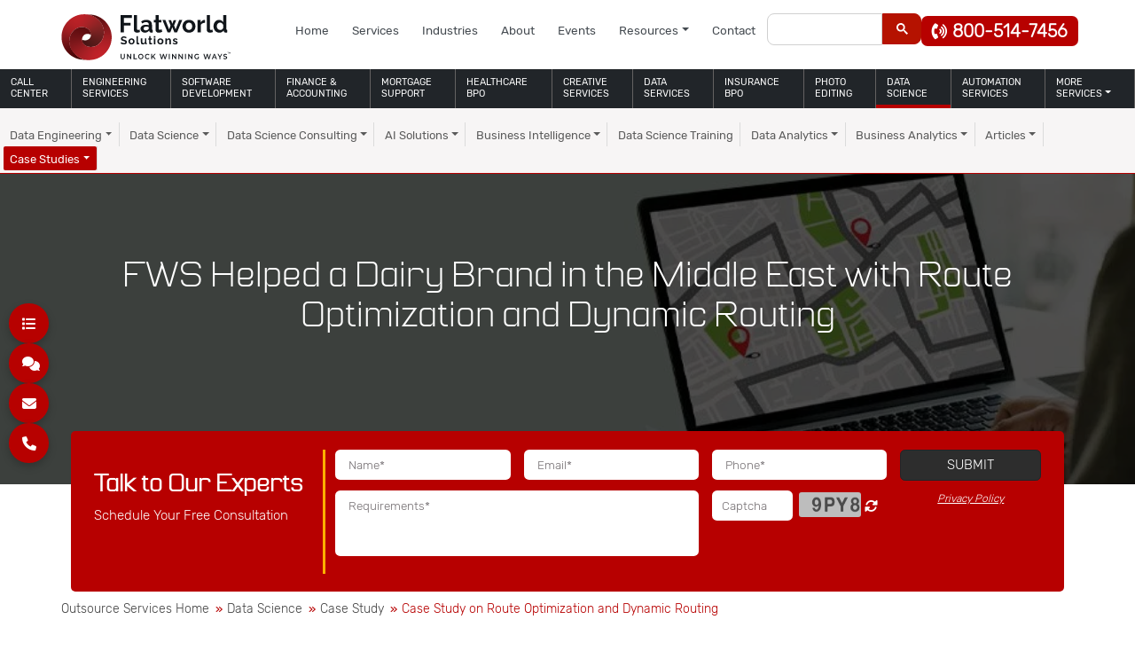

--- FILE ---
content_type: text/css
request_url: https://cdn-ildicnf.nitrocdn.com/RaVcSOySObzEWINmkfYUCYqUpcskbIoR/assets/static/optimized/rev-1a5cbdc/www.flatworldsolutions.com/combinedCss/nitro-min-noimport-57d9d8aa7f28d89833d44ee25318d546-stylesheet.css
body_size: 108308
content:
.fa{font-family:var(--fa-style-family,"Font Awesome 6 Free");font-weight:var(--fa-style,900)}.fa,.fa-brands,.fa-duotone,.fa-light,.fa-regular,.fa-solid,.fa-thin,.fab,.fad,.fal,.far,.fas,.fat{-moz-osx-font-smoothing:grayscale;-webkit-font-smoothing:antialiased;display:var(--fa-display,inline-block);font-style:normal;font-variant:normal;line-height:1;text-rendering:auto}.fa-1x{font-size:1em}.fa-2x{font-size:2em}.fa-3x{font-size:3em}.fa-4x{font-size:4em}.fa-5x{font-size:5em}.fa-6x{font-size:6em}.fa-7x{font-size:7em}.fa-8x{font-size:8em}.fa-9x{font-size:9em}.fa-10x{font-size:10em}.fa-2xs{font-size:.625em;line-height:.1em;vertical-align:.225em}.fa-xs{font-size:.75em;line-height:.08333em;vertical-align:.125em}.fa-sm{font-size:.875em;line-height:.07143em;vertical-align:.05357em}.fa-lg{font-size:1.25em;line-height:.05em;vertical-align:-.075em}.fa-xl{font-size:1.5em;line-height:.04167em;vertical-align:-.125em}.fa-2xl{font-size:2em;line-height:.03125em;vertical-align:-.1875em}.fa-fw{text-align:center;width:1.25em}.fa-ul{list-style-type:none;margin-left:var(--fa-li-margin,2.5em);padding-left:0}.fa-ul>li{position:relative}.fa-li{left:calc(var(--fa-li-width,2em) * -1);position:absolute;text-align:center;width:var(--fa-li-width,2em);line-height:inherit}.fa-border{border-radius:var(--fa-border-radius,.1em);border:var(--fa-border-width,.08em) var(--fa-border-style,solid) var(--fa-border-color,#eee);padding:var(--fa-border-padding,.2em .25em .15em)}.fa-pull-left{float:left;margin-right:var(--fa-pull-margin,.3em)}.fa-pull-right{float:right;margin-left:var(--fa-pull-margin,.3em)}.fa-beat{-webkit-animation-name:fa-beat;animation-name:fa-beat;-webkit-animation-delay:var(--fa-animation-delay,0);animation-delay:var(--fa-animation-delay,0);-webkit-animation-direction:var(--fa-animation-direction,normal);animation-direction:var(--fa-animation-direction,normal);-webkit-animation-duration:var(--fa-animation-duration,1s);animation-duration:var(--fa-animation-duration,1s);-webkit-animation-iteration-count:var(--fa-animation-iteration-count,infinite);animation-iteration-count:var(--fa-animation-iteration-count,infinite);-webkit-animation-timing-function:var(--fa-animation-timing,ease-in-out);animation-timing-function:var(--fa-animation-timing,ease-in-out)}.fa-bounce{-webkit-animation-name:fa-bounce;animation-name:fa-bounce;-webkit-animation-delay:var(--fa-animation-delay,0);animation-delay:var(--fa-animation-delay,0);-webkit-animation-direction:var(--fa-animation-direction,normal);animation-direction:var(--fa-animation-direction,normal);-webkit-animation-duration:var(--fa-animation-duration,1s);animation-duration:var(--fa-animation-duration,1s);-webkit-animation-iteration-count:var(--fa-animation-iteration-count,infinite);animation-iteration-count:var(--fa-animation-iteration-count,infinite);-webkit-animation-timing-function:var(--fa-animation-timing,cubic-bezier(.28,.84,.42,1));animation-timing-function:var(--fa-animation-timing,cubic-bezier(.28,.84,.42,1))}.fa-fade{-webkit-animation-name:fa-fade;animation-name:fa-fade;-webkit-animation-iteration-count:var(--fa-animation-iteration-count,infinite);animation-iteration-count:var(--fa-animation-iteration-count,infinite);-webkit-animation-timing-function:var(--fa-animation-timing,cubic-bezier(.4,0,.6,1));animation-timing-function:var(--fa-animation-timing,cubic-bezier(.4,0,.6,1))}.fa-beat-fade,.fa-fade{-webkit-animation-delay:var(--fa-animation-delay,0);animation-delay:var(--fa-animation-delay,0);-webkit-animation-direction:var(--fa-animation-direction,normal);animation-direction:var(--fa-animation-direction,normal);-webkit-animation-duration:var(--fa-animation-duration,1s);animation-duration:var(--fa-animation-duration,1s)}.fa-beat-fade{-webkit-animation-name:fa-beat-fade;animation-name:fa-beat-fade;-webkit-animation-iteration-count:var(--fa-animation-iteration-count,infinite);animation-iteration-count:var(--fa-animation-iteration-count,infinite);-webkit-animation-timing-function:var(--fa-animation-timing,cubic-bezier(.4,0,.6,1));animation-timing-function:var(--fa-animation-timing,cubic-bezier(.4,0,.6,1))}.fa-flip{-webkit-animation-name:fa-flip;animation-name:fa-flip;-webkit-animation-delay:var(--fa-animation-delay,0);animation-delay:var(--fa-animation-delay,0);-webkit-animation-direction:var(--fa-animation-direction,normal);animation-direction:var(--fa-animation-direction,normal);-webkit-animation-duration:var(--fa-animation-duration,1s);animation-duration:var(--fa-animation-duration,1s);-webkit-animation-iteration-count:var(--fa-animation-iteration-count,infinite);animation-iteration-count:var(--fa-animation-iteration-count,infinite);-webkit-animation-timing-function:var(--fa-animation-timing,ease-in-out);animation-timing-function:var(--fa-animation-timing,ease-in-out)}.fa-shake{-webkit-animation-name:fa-shake;animation-name:fa-shake;-webkit-animation-duration:var(--fa-animation-duration,1s);animation-duration:var(--fa-animation-duration,1s);-webkit-animation-iteration-count:var(--fa-animation-iteration-count,infinite);animation-iteration-count:var(--fa-animation-iteration-count,infinite);-webkit-animation-timing-function:var(--fa-animation-timing,linear);animation-timing-function:var(--fa-animation-timing,linear)}.fa-shake,.fa-spin{-webkit-animation-delay:var(--fa-animation-delay,0);animation-delay:var(--fa-animation-delay,0);-webkit-animation-direction:var(--fa-animation-direction,normal);animation-direction:var(--fa-animation-direction,normal)}.fa-spin{-webkit-animation-name:fa-spin;animation-name:fa-spin;-webkit-animation-duration:var(--fa-animation-duration,2s);animation-duration:var(--fa-animation-duration,2s);-webkit-animation-iteration-count:var(--fa-animation-iteration-count,infinite);animation-iteration-count:var(--fa-animation-iteration-count,infinite);-webkit-animation-timing-function:var(--fa-animation-timing,linear);animation-timing-function:var(--fa-animation-timing,linear)}.fa-spin-reverse{--fa-animation-direction:reverse}.fa-pulse,.fa-spin-pulse{-webkit-animation-name:fa-spin;animation-name:fa-spin;-webkit-animation-direction:var(--fa-animation-direction,normal);animation-direction:var(--fa-animation-direction,normal);-webkit-animation-duration:var(--fa-animation-duration,1s);animation-duration:var(--fa-animation-duration,1s);-webkit-animation-iteration-count:var(--fa-animation-iteration-count,infinite);animation-iteration-count:var(--fa-animation-iteration-count,infinite);-webkit-animation-timing-function:var(--fa-animation-timing,steps(8));animation-timing-function:var(--fa-animation-timing,steps(8))}@media (prefers-reduced-motion:reduce){.fa-beat,.fa-beat-fade,.fa-bounce,.fa-fade,.fa-flip,.fa-pulse,.fa-shake,.fa-spin,.fa-spin-pulse{-webkit-animation-delay:-1ms;animation-delay:-1ms;-webkit-animation-duration:1ms;animation-duration:1ms;-webkit-animation-iteration-count:1;animation-iteration-count:1;transition-delay:0s;transition-duration:0s}}@-webkit-keyframes fa-beat{0%,90%{-webkit-transform:scale(1);transform:scale(1)}45%{-webkit-transform:scale(var(--fa-beat-scale,1.25));transform:scale(var(--fa-beat-scale,1.25))}}@keyframes fa-beat{0%,90%{-webkit-transform:scale(1);transform:scale(1)}45%{-webkit-transform:scale(var(--fa-beat-scale,1.25));transform:scale(var(--fa-beat-scale,1.25))}}@-webkit-keyframes fa-bounce{0%{-webkit-transform:scale(1) translateY(0);transform:scale(1) translateY(0)}10%{-webkit-transform:scale(var(--fa-bounce-start-scale-x,1.1),var(--fa-bounce-start-scale-y,.9)) translateY(0);transform:scale(var(--fa-bounce-start-scale-x,1.1),var(--fa-bounce-start-scale-y,.9)) translateY(0)}30%{-webkit-transform:scale(var(--fa-bounce-jump-scale-x,.9),var(--fa-bounce-jump-scale-y,1.1)) translateY(var(--fa-bounce-height,-.5em));transform:scale(var(--fa-bounce-jump-scale-x,.9),var(--fa-bounce-jump-scale-y,1.1)) translateY(var(--fa-bounce-height,-.5em))}50%{-webkit-transform:scale(var(--fa-bounce-land-scale-x,1.05),var(--fa-bounce-land-scale-y,.95)) translateY(0);transform:scale(var(--fa-bounce-land-scale-x,1.05),var(--fa-bounce-land-scale-y,.95)) translateY(0)}57%{-webkit-transform:scale(1) translateY(var(--fa-bounce-rebound,-.125em));transform:scale(1) translateY(var(--fa-bounce-rebound,-.125em))}64%{-webkit-transform:scale(1) translateY(0);transform:scale(1) translateY(0)}to{-webkit-transform:scale(1) translateY(0);transform:scale(1) translateY(0)}}@keyframes fa-bounce{0%{-webkit-transform:scale(1) translateY(0);transform:scale(1) translateY(0)}10%{-webkit-transform:scale(var(--fa-bounce-start-scale-x,1.1),var(--fa-bounce-start-scale-y,.9)) translateY(0);transform:scale(var(--fa-bounce-start-scale-x,1.1),var(--fa-bounce-start-scale-y,.9)) translateY(0)}30%{-webkit-transform:scale(var(--fa-bounce-jump-scale-x,.9),var(--fa-bounce-jump-scale-y,1.1)) translateY(var(--fa-bounce-height,-.5em));transform:scale(var(--fa-bounce-jump-scale-x,.9),var(--fa-bounce-jump-scale-y,1.1)) translateY(var(--fa-bounce-height,-.5em))}50%{-webkit-transform:scale(var(--fa-bounce-land-scale-x,1.05),var(--fa-bounce-land-scale-y,.95)) translateY(0);transform:scale(var(--fa-bounce-land-scale-x,1.05),var(--fa-bounce-land-scale-y,.95)) translateY(0)}57%{-webkit-transform:scale(1) translateY(var(--fa-bounce-rebound,-.125em));transform:scale(1) translateY(var(--fa-bounce-rebound,-.125em))}64%{-webkit-transform:scale(1) translateY(0);transform:scale(1) translateY(0)}to{-webkit-transform:scale(1) translateY(0);transform:scale(1) translateY(0)}}@-webkit-keyframes fa-fade{50%{opacity:var(--fa-fade-opacity,.4)}}@keyframes fa-fade{50%{opacity:var(--fa-fade-opacity,.4)}}@-webkit-keyframes fa-beat-fade{0%,to{opacity:var(--fa-beat-fade-opacity,.4);-webkit-transform:scale(1);transform:scale(1)}50%{opacity:1;-webkit-transform:scale(var(--fa-beat-fade-scale,1.125));transform:scale(var(--fa-beat-fade-scale,1.125))}}@keyframes fa-beat-fade{0%,to{opacity:var(--fa-beat-fade-opacity,.4);-webkit-transform:scale(1);transform:scale(1)}50%{opacity:1;-webkit-transform:scale(var(--fa-beat-fade-scale,1.125));transform:scale(var(--fa-beat-fade-scale,1.125))}}@-webkit-keyframes fa-flip{50%{-webkit-transform:rotate3d(var(--fa-flip-x,0),var(--fa-flip-y,1),var(--fa-flip-z,0),var(--fa-flip-angle,-180deg));transform:rotate3d(var(--fa-flip-x,0),var(--fa-flip-y,1),var(--fa-flip-z,0),var(--fa-flip-angle,-180deg))}}@keyframes fa-flip{50%{-webkit-transform:rotate3d(var(--fa-flip-x,0),var(--fa-flip-y,1),var(--fa-flip-z,0),var(--fa-flip-angle,-180deg));transform:rotate3d(var(--fa-flip-x,0),var(--fa-flip-y,1),var(--fa-flip-z,0),var(--fa-flip-angle,-180deg))}}@-webkit-keyframes fa-shake{0%{-webkit-transform:rotate(-15deg);transform:rotate(-15deg)}4%{-webkit-transform:rotate(15deg);transform:rotate(15deg)}8%,24%{-webkit-transform:rotate(-18deg);transform:rotate(-18deg)}12%,28%{-webkit-transform:rotate(18deg);transform:rotate(18deg)}16%{-webkit-transform:rotate(-22deg);transform:rotate(-22deg)}20%{-webkit-transform:rotate(22deg);transform:rotate(22deg)}32%{-webkit-transform:rotate(-12deg);transform:rotate(-12deg)}36%{-webkit-transform:rotate(12deg);transform:rotate(12deg)}40%,to{-webkit-transform:rotate(0deg);transform:rotate(0deg)}}@keyframes fa-shake{0%{-webkit-transform:rotate(-15deg);transform:rotate(-15deg)}4%{-webkit-transform:rotate(15deg);transform:rotate(15deg)}8%,24%{-webkit-transform:rotate(-18deg);transform:rotate(-18deg)}12%,28%{-webkit-transform:rotate(18deg);transform:rotate(18deg)}16%{-webkit-transform:rotate(-22deg);transform:rotate(-22deg)}20%{-webkit-transform:rotate(22deg);transform:rotate(22deg)}32%{-webkit-transform:rotate(-12deg);transform:rotate(-12deg)}36%{-webkit-transform:rotate(12deg);transform:rotate(12deg)}40%,to{-webkit-transform:rotate(0deg);transform:rotate(0deg)}}@-webkit-keyframes fa-spin{0%{-webkit-transform:rotate(0deg);transform:rotate(0deg)}to{-webkit-transform:rotate(1turn);transform:rotate(1turn)}}@keyframes fa-spin{0%{-webkit-transform:rotate(0deg);transform:rotate(0deg)}to{-webkit-transform:rotate(1turn);transform:rotate(1turn)}}.fa-rotate-90{-webkit-transform:rotate(90deg);transform:rotate(90deg)}.fa-rotate-180{-webkit-transform:rotate(180deg);transform:rotate(180deg)}.fa-rotate-270{-webkit-transform:rotate(270deg);transform:rotate(270deg)}.fa-flip-horizontal{-webkit-transform:scaleX(-1);transform:scaleX(-1)}.fa-flip-vertical{-webkit-transform:scaleY(-1);transform:scaleY(-1)}.fa-flip-both,.fa-flip-horizontal.fa-flip-vertical{-webkit-transform:scale(-1);transform:scale(-1)}.fa-rotate-by{-webkit-transform:rotate(var(--fa-rotate-angle,none));transform:rotate(var(--fa-rotate-angle,none))}.fa-stack{display:inline-block;height:2em;line-height:2em;position:relative;vertical-align:middle;width:2.5em}.fa-stack-1x,.fa-stack-2x{left:0;position:absolute;text-align:center;width:100%;z-index:var(--fa-stack-z-index,auto)}.fa-stack-1x{line-height:inherit}.fa-stack-2x{font-size:2em}.fa-inverse{color:var(--fa-inverse,#fff)}.fa-0:before{content:"0"}.fa-1:before{content:"1"}.fa-2:before{content:"2"}.fa-3:before{content:"3"}.fa-4:before{content:"4"}.fa-5:before{content:"5"}.fa-6:before{content:"6"}.fa-7:before{content:"7"}.fa-8:before{content:"8"}.fa-9:before{content:"9"}.fa-a:before{content:"A"}.fa-address-book:before,.fa-contact-book:before{content:"ïŠ¹"}.fa-address-card:before,.fa-contact-card:before,.fa-vcard:before{content:"ïŠ»"}.fa-align-center:before{content:"ï€·"}.fa-align-justify:before{content:"ï€¹"}.fa-align-left:before{content:"ï€¶"}.fa-align-right:before{content:"ï€¸"}.fa-anchor:before{content:"ï„½"}.fa-anchor-circle-check:before{content:"î’ª"}.fa-anchor-circle-exclamation:before{content:"î’«"}.fa-anchor-circle-xmark:before{content:"î’¬"}.fa-anchor-lock:before{content:"î’­"}.fa-angle-down:before{content:"ï„‡"}.fa-angle-left:before{content:"ï„„"}.fa-angle-right:before{content:"ï„…"}.fa-angle-up:before{content:"ï„†"}.fa-angle-double-down:before,.fa-angles-down:before{content:"ï„ƒ"}.fa-angle-double-left:before,.fa-angles-left:before{content:"ï„€"}.fa-angle-double-right:before,.fa-angles-right:before{content:"ï„"}.fa-angle-double-up:before,.fa-angles-up:before{content:"ï„‚"}.fa-ankh:before{content:"ï™„"}.fa-apple-alt:before,.fa-apple-whole:before{content:"ï—‘"}.fa-archway:before{content:"ï•—"}.fa-arrow-down:before{content:"ï£"}.fa-arrow-down-1-9:before,.fa-sort-numeric-asc:before,.fa-sort-numeric-down:before{content:"ï…¢"}.fa-arrow-down-9-1:before,.fa-sort-numeric-desc:before,.fa-sort-numeric-down-alt:before{content:"ï¢†"}.fa-arrow-down-a-z:before,.fa-sort-alpha-asc:before,.fa-sort-alpha-down:before{content:"ï…"}.fa-arrow-down-long:before,.fa-long-arrow-down:before{content:"ï…µ"}.fa-arrow-down-short-wide:before,.fa-sort-amount-desc:before,.fa-sort-amount-down-alt:before{content:"ï¢„"}.fa-arrow-down-up-across-line:before{content:"î’¯"}.fa-arrow-down-up-lock:before{content:"î’°"}.fa-arrow-down-wide-short:before,.fa-sort-amount-asc:before,.fa-sort-amount-down:before{content:"ï… "}.fa-arrow-down-z-a:before,.fa-sort-alpha-desc:before,.fa-sort-alpha-down-alt:before{content:"ï¢"}.fa-arrow-left:before{content:"ï "}.fa-arrow-left-long:before,.fa-long-arrow-left:before{content:"ï…·"}.fa-arrow-pointer:before,.fa-mouse-pointer:before{content:"ï‰…"}.fa-arrow-right:before{content:"ï¡"}.fa-arrow-right-arrow-left:before,.fa-exchange:before{content:"ïƒ¬"}.fa-arrow-right-from-bracket:before,.fa-sign-out:before{content:"ï‚‹"}.fa-arrow-right-long:before,.fa-long-arrow-right:before{content:"ï…¸"}.fa-arrow-right-to-bracket:before,.fa-sign-in:before{content:"ï‚"}.fa-arrow-right-to-city:before{content:"î’³"}.fa-arrow-left-rotate:before,.fa-arrow-rotate-back:before,.fa-arrow-rotate-backward:before,.fa-arrow-rotate-left:before,.fa-undo:before{content:"ïƒ¢"}.fa-arrow-right-rotate:before,.fa-arrow-rotate-forward:before,.fa-arrow-rotate-right:before,.fa-redo:before{content:"ï€ž"}.fa-arrow-trend-down:before{content:"î‚—"}.fa-arrow-trend-up:before{content:"î‚˜"}.fa-arrow-turn-down:before,.fa-level-down:before{content:"ï…‰"}.fa-arrow-turn-up:before,.fa-level-up:before{content:"ï…ˆ"}.fa-arrow-up:before{content:"ï¢"}.fa-arrow-up-1-9:before,.fa-sort-numeric-up:before{content:"ï…£"}.fa-arrow-up-9-1:before,.fa-sort-numeric-up-alt:before{content:"ï¢‡"}.fa-arrow-up-a-z:before,.fa-sort-alpha-up:before{content:"ï…ž"}.fa-arrow-up-from-bracket:before{content:"î‚š"}.fa-arrow-up-from-ground-water:before{content:"î’µ"}.fa-arrow-up-from-water-pump:before{content:"î’¶"}.fa-arrow-up-long:before,.fa-long-arrow-up:before{content:"ï…¶"}.fa-arrow-up-right-dots:before{content:"î’·"}.fa-arrow-up-right-from-square:before,.fa-external-link:before{content:"ï‚Ž"}.fa-arrow-up-short-wide:before,.fa-sort-amount-up-alt:before{content:"ï¢…"}.fa-arrow-up-wide-short:before,.fa-sort-amount-up:before{content:"ï…¡"}.fa-arrow-up-z-a:before,.fa-sort-alpha-up-alt:before{content:"ï¢‚"}.fa-arrows-down-to-line:before{content:"î’¸"}.fa-arrows-down-to-people:before{content:"î’¹"}.fa-arrows-h:before,.fa-arrows-left-right:before{content:"ï¾"}.fa-arrows-left-right-to-line:before{content:"î’º"}.fa-arrows-rotate:before,.fa-refresh:before,.fa-sync:before{content:"ï€¡"}.fa-arrows-spin:before{content:"î’»"}.fa-arrows-split-up-and-left:before{content:"î’¼"}.fa-arrows-to-circle:before{content:"î’½"}.fa-arrows-to-dot:before{content:"î’¾"}.fa-arrows-to-eye:before{content:"î’¿"}.fa-arrows-turn-right:before{content:"î“€"}.fa-arrows-turn-to-dots:before{content:"î“"}.fa-arrows-up-down:before,.fa-arrows-v:before{content:"ï½"}.fa-arrows-up-down-left-right:before,.fa-arrows:before{content:"ï‡"}.fa-arrows-up-to-line:before{content:"î“‚"}.fa-asterisk:before{content:"*"}.fa-at:before{content:"@"}.fa-atom:before{content:"ï—’"}.fa-audio-description:before{content:"ïŠž"}.fa-austral-sign:before{content:"î‚©"}.fa-award:before{content:"ï•™"}.fa-b:before{content:"B"}.fa-baby:before{content:"ï¼"}.fa-baby-carriage:before,.fa-carriage-baby:before{content:"ï½"}.fa-backward:before{content:"ïŠ"}.fa-backward-fast:before,.fa-fast-backward:before{content:"ï‰"}.fa-backward-step:before,.fa-step-backward:before{content:"ïˆ"}.fa-bacon:before{content:"ïŸ¥"}.fa-bacteria:before{content:"î™"}.fa-bacterium:before{content:"îš"}.fa-bag-shopping:before,.fa-shopping-bag:before{content:"ïŠ"}.fa-bahai:before{content:"ï™¦"}.fa-baht-sign:before{content:"î‚¬"}.fa-ban:before,.fa-cancel:before{content:"ïž"}.fa-ban-smoking:before,.fa-smoking-ban:before{content:"ï•"}.fa-band-aid:before,.fa-bandage:before{content:"ï‘¢"}.fa-barcode:before{content:"ï€ª"}.fa-bars:before,.fa-navicon:before{content:"ïƒ‰"}.fa-bars-progress:before,.fa-tasks-alt:before{content:"ï ¨"}.fa-bars-staggered:before,.fa-reorder:before,.fa-stream:before{content:"ï•"}.fa-baseball-ball:before,.fa-baseball:before{content:"ï³"}.fa-baseball-bat-ball:before{content:"ï²"}.fa-basket-shopping:before,.fa-shopping-basket:before{content:"ïŠ‘"}.fa-basketball-ball:before,.fa-basketball:before{content:"ï´"}.fa-bath:before,.fa-bathtub:before{content:"ï‹"}.fa-battery-0:before,.fa-battery-empty:before{content:"ï‰„"}.fa-battery-5:before,.fa-battery-full:before,.fa-battery:before{content:"ï‰€"}.fa-battery-3:before,.fa-battery-half:before{content:"ï‰‚"}.fa-battery-2:before,.fa-battery-quarter:before{content:"ï‰ƒ"}.fa-battery-4:before,.fa-battery-three-quarters:before{content:"ï‰"}.fa-bed:before{content:"ïˆ¶"}.fa-bed-pulse:before,.fa-procedures:before{content:"ï’‡"}.fa-beer-mug-empty:before,.fa-beer:before{content:"ïƒ¼"}.fa-bell:before{content:"ïƒ³"}.fa-bell-concierge:before,.fa-concierge-bell:before{content:"ï•¢"}.fa-bell-slash:before{content:"ï‡¶"}.fa-bezier-curve:before{content:"ï•›"}.fa-bicycle:before{content:"ïˆ†"}.fa-binoculars:before{content:"ï‡¥"}.fa-biohazard:before{content:"ïž€"}.fa-bitcoin-sign:before{content:"î‚´"}.fa-blender:before{content:"ï”—"}.fa-blender-phone:before{content:"ïš¶"}.fa-blog:before{content:"ïž"}.fa-bold:before{content:"ï€²"}.fa-bolt:before,.fa-zap:before{content:"ïƒ§"}.fa-bolt-lightning:before{content:"î‚·"}.fa-bomb:before{content:"ï‡¢"}.fa-bone:before{content:"ï——"}.fa-bong:before{content:"ï•œ"}.fa-book:before{content:"ï€­"}.fa-atlas:before,.fa-book-atlas:before{content:"ï•˜"}.fa-bible:before,.fa-book-bible:before{content:"ï™‡"}.fa-book-bookmark:before{content:"î‚»"}.fa-book-journal-whills:before,.fa-journal-whills:before{content:"ï™ª"}.fa-book-medical:before{content:"ïŸ¦"}.fa-book-open:before{content:"ï”˜"}.fa-book-open-reader:before,.fa-book-reader:before{content:"ï—š"}.fa-book-quran:before,.fa-quran:before{content:"ïš‡"}.fa-book-dead:before,.fa-book-skull:before{content:"ïš·"}.fa-bookmark:before{content:"ï€®"}.fa-border-all:before{content:"ï¡Œ"}.fa-border-none:before{content:"ï¡"}.fa-border-style:before,.fa-border-top-left:before{content:"ï¡“"}.fa-bore-hole:before{content:"î“ƒ"}.fa-bottle-droplet:before{content:"î“„"}.fa-bottle-water:before{content:"î“…"}.fa-bowl-food:before{content:"î“†"}.fa-bowl-rice:before{content:"î‹«"}.fa-bowling-ball:before{content:"ï¶"}.fa-box:before{content:"ï‘¦"}.fa-archive:before,.fa-box-archive:before{content:"ï†‡"}.fa-box-open:before{content:"ï’ž"}.fa-box-tissue:before{content:"î›"}.fa-boxes-packing:before{content:"î“‡"}.fa-boxes-alt:before,.fa-boxes-stacked:before,.fa-boxes:before{content:"ï‘¨"}.fa-braille:before{content:"ïŠ¡"}.fa-brain:before{content:"ï—œ"}.fa-brazilian-real-sign:before{content:"î‘¬"}.fa-bread-slice:before{content:"ïŸ¬"}.fa-bridge:before{content:"î“ˆ"}.fa-bridge-circle-check:before{content:"î“‰"}.fa-bridge-circle-exclamation:before{content:"î“Š"}.fa-bridge-circle-xmark:before{content:"î“‹"}.fa-bridge-lock:before{content:"î“Œ"}.fa-bridge-water:before{content:"î“Ž"}.fa-briefcase:before{content:"ï‚±"}.fa-briefcase-medical:before{content:"ï‘©"}.fa-broom:before{content:"ï”š"}.fa-broom-ball:before,.fa-quidditch-broom-ball:before,.fa-quidditch:before{content:"ï‘˜"}.fa-brush:before{content:"ï•"}.fa-bucket:before{content:"î“"}.fa-bug:before{content:"ï†ˆ"}.fa-bug-slash:before{content:"î’"}.fa-bugs:before{content:"î“"}.fa-building:before{content:"ï†­"}.fa-building-circle-arrow-right:before{content:"î“‘"}.fa-building-circle-check:before{content:"î“’"}.fa-building-circle-exclamation:before{content:"î““"}.fa-building-circle-xmark:before{content:"î“”"}.fa-bank:before,.fa-building-columns:before,.fa-institution:before,.fa-museum:before,.fa-university:before{content:"ï†œ"}.fa-building-flag:before{content:"î“•"}.fa-building-lock:before{content:"î“–"}.fa-building-ngo:before{content:"î“—"}.fa-building-shield:before{content:"î“˜"}.fa-building-un:before{content:"î“™"}.fa-building-user:before{content:"î“š"}.fa-building-wheat:before{content:"î“›"}.fa-bullhorn:before{content:"ï‚¡"}.fa-bullseye:before{content:"ï…€"}.fa-burger:before,.fa-hamburger:before{content:"ï …"}.fa-burst:before{content:"î“œ"}.fa-bus:before{content:"ïˆ‡"}.fa-bus-alt:before,.fa-bus-simple:before{content:"ï•ž"}.fa-briefcase-clock:before,.fa-business-time:before{content:"ï™Š"}.fa-c:before{content:"C"}.fa-birthday-cake:before,.fa-cake-candles:before,.fa-cake:before{content:"ï‡½"}.fa-calculator:before{content:"ï‡¬"}.fa-calendar:before{content:"ï„³"}.fa-calendar-check:before{content:"ï‰´"}.fa-calendar-day:before{content:"ïžƒ"}.fa-calendar-alt:before,.fa-calendar-days:before{content:"ï³"}.fa-calendar-minus:before{content:"ï‰²"}.fa-calendar-plus:before{content:"ï‰±"}.fa-calendar-week:before{content:"ïž„"}.fa-calendar-times:before,.fa-calendar-xmark:before{content:"ï‰³"}.fa-camera-alt:before,.fa-camera:before{content:"ï€°"}.fa-camera-retro:before{content:"ï‚ƒ"}.fa-camera-rotate:before{content:"îƒ˜"}.fa-campground:before{content:"ïš»"}.fa-candy-cane:before{content:"ïž†"}.fa-cannabis:before{content:"ï•Ÿ"}.fa-capsules:before{content:"ï‘«"}.fa-automobile:before,.fa-car:before{content:"ï†¹"}.fa-battery-car:before,.fa-car-battery:before{content:"ï—Ÿ"}.fa-car-burst:before,.fa-car-crash:before{content:"ï—¡"}.fa-car-on:before{content:"î“"}.fa-car-alt:before,.fa-car-rear:before{content:"ï—ž"}.fa-car-side:before{content:"ï—¤"}.fa-car-tunnel:before{content:"î“ž"}.fa-caravan:before{content:"ï£¿"}.fa-caret-down:before{content:"ïƒ—"}.fa-caret-left:before{content:"ïƒ™"}.fa-caret-right:before{content:"ïƒš"}.fa-caret-up:before{content:"ïƒ˜"}.fa-carrot:before{content:"ïž‡"}.fa-cart-arrow-down:before{content:"ïˆ˜"}.fa-cart-flatbed:before,.fa-dolly-flatbed:before{content:"ï‘´"}.fa-cart-flatbed-suitcase:before,.fa-luggage-cart:before{content:"ï–"}.fa-cart-plus:before{content:"ïˆ—"}.fa-cart-shopping:before,.fa-shopping-cart:before{content:"ïº"}.fa-cash-register:before{content:"ïžˆ"}.fa-cat:before{content:"ïš¾"}.fa-cedi-sign:before{content:"îƒŸ"}.fa-cent-sign:before{content:"îµ"}.fa-certificate:before{content:"ï‚£"}.fa-chair:before{content:"ï›€"}.fa-blackboard:before,.fa-chalkboard:before{content:"ï”›"}.fa-chalkboard-teacher:before,.fa-chalkboard-user:before{content:"ï”œ"}.fa-champagne-glasses:before,.fa-glass-cheers:before{content:"ïžŸ"}.fa-charging-station:before{content:"ï—§"}.fa-area-chart:before,.fa-chart-area:before{content:"ï‡¾"}.fa-bar-chart:before,.fa-chart-bar:before{content:"ï‚€"}.fa-chart-column:before{content:"îƒ£"}.fa-chart-gantt:before{content:"îƒ¤"}.fa-chart-line:before,.fa-line-chart:before{content:"ïˆ"}.fa-chart-pie:before,.fa-pie-chart:before{content:"ïˆ€"}.fa-chart-simple:before{content:"î‘³"}.fa-check:before{content:"ï€Œ"}.fa-check-double:before{content:"ï• "}.fa-check-to-slot:before,.fa-vote-yea:before{content:"ï²"}.fa-cheese:before{content:"ïŸ¯"}.fa-chess:before{content:"ï¹"}.fa-chess-bishop:before{content:"ïº"}.fa-chess-board:before{content:"ï¼"}.fa-chess-king:before{content:"ï¿"}.fa-chess-knight:before{content:"ï‘"}.fa-chess-pawn:before{content:"ï‘ƒ"}.fa-chess-queen:before{content:"ï‘…"}.fa-chess-rook:before{content:"ï‘‡"}.fa-chevron-down:before{content:"ï¸"}.fa-chevron-left:before{content:"ï“"}.fa-chevron-right:before{content:"ï”"}.fa-chevron-up:before{content:"ï·"}.fa-child:before{content:"ï†®"}.fa-child-dress:before{content:"î–œ"}.fa-child-reaching:before{content:"î–"}.fa-child-rifle:before{content:"î“ "}.fa-children:before{content:"î“¡"}.fa-church:before{content:"ï”"}.fa-circle:before{content:"ï„‘"}.fa-arrow-circle-down:before,.fa-circle-arrow-down:before{content:"ï‚«"}.fa-arrow-circle-left:before,.fa-circle-arrow-left:before{content:"ï‚¨"}.fa-arrow-circle-right:before,.fa-circle-arrow-right:before{content:"ï‚©"}.fa-arrow-circle-up:before,.fa-circle-arrow-up:before{content:"ï‚ª"}.fa-check-circle:before,.fa-circle-check:before{content:"ï˜"}.fa-chevron-circle-down:before,.fa-circle-chevron-down:before{content:"ï„º"}.fa-chevron-circle-left:before,.fa-circle-chevron-left:before{content:"ï„·"}.fa-chevron-circle-right:before,.fa-circle-chevron-right:before{content:"ï„¸"}.fa-chevron-circle-up:before,.fa-circle-chevron-up:before{content:"ï„¹"}.fa-circle-dollar-to-slot:before,.fa-donate:before{content:"ï’¹"}.fa-circle-dot:before,.fa-dot-circle:before{content:"ï†’"}.fa-arrow-alt-circle-down:before,.fa-circle-down:before{content:"ï˜"}.fa-circle-exclamation:before,.fa-exclamation-circle:before{content:"ïª"}.fa-circle-h:before,.fa-hospital-symbol:before{content:"ï‘¾"}.fa-adjust:before,.fa-circle-half-stroke:before{content:"ï‚"}.fa-circle-info:before,.fa-info-circle:before{content:"ïš"}.fa-arrow-alt-circle-left:before,.fa-circle-left:before{content:"ï™"}.fa-circle-minus:before,.fa-minus-circle:before{content:"ï–"}.fa-circle-nodes:before{content:"î“¢"}.fa-circle-notch:before{content:"ï‡Ž"}.fa-circle-pause:before,.fa-pause-circle:before{content:"ïŠ‹"}.fa-circle-play:before,.fa-play-circle:before{content:"ï…„"}.fa-circle-plus:before,.fa-plus-circle:before{content:"ï•"}.fa-circle-question:before,.fa-question-circle:before{content:"ï™"}.fa-circle-radiation:before,.fa-radiation-alt:before{content:"ïžº"}.fa-arrow-alt-circle-right:before,.fa-circle-right:before{content:"ïš"}.fa-circle-stop:before,.fa-stop-circle:before{content:"ïŠ"}.fa-arrow-alt-circle-up:before,.fa-circle-up:before{content:"ï›"}.fa-circle-user:before,.fa-user-circle:before{content:"ïŠ½"}.fa-circle-xmark:before,.fa-times-circle:before,.fa-xmark-circle:before{content:"ï—"}.fa-city:before{content:"ï™"}.fa-clapperboard:before{content:"î„±"}.fa-clipboard:before{content:"ïŒ¨"}.fa-clipboard-check:before{content:"ï‘¬"}.fa-clipboard-list:before{content:"ï‘­"}.fa-clipboard-question:before{content:"î“£"}.fa-clipboard-user:before{content:"ïŸ³"}.fa-clock-four:before,.fa-clock:before{content:"ï€—"}.fa-clock-rotate-left:before,.fa-history:before{content:"ï‡š"}.fa-clone:before{content:"ï‰"}.fa-closed-captioning:before{content:"ïˆŠ"}.fa-cloud:before{content:"ïƒ‚"}.fa-cloud-arrow-down:before,.fa-cloud-download-alt:before,.fa-cloud-download:before{content:"ïƒ­"}.fa-cloud-arrow-up:before,.fa-cloud-upload-alt:before,.fa-cloud-upload:before{content:"ïƒ®"}.fa-cloud-bolt:before,.fa-thunderstorm:before{content:"ï¬"}.fa-cloud-meatball:before{content:"ïœ»"}.fa-cloud-moon:before{content:"ï›ƒ"}.fa-cloud-moon-rain:before{content:"ïœ¼"}.fa-cloud-rain:before{content:"ïœ½"}.fa-cloud-showers-heavy:before{content:"ï€"}.fa-cloud-showers-water:before{content:"î“¤"}.fa-cloud-sun:before{content:"ï›„"}.fa-cloud-sun-rain:before{content:"ïƒ"}.fa-clover:before{content:"î„¹"}.fa-code:before{content:"ï„¡"}.fa-code-branch:before{content:"ï„¦"}.fa-code-commit:before{content:"ïŽ†"}.fa-code-compare:before{content:"î„º"}.fa-code-fork:before{content:"î„»"}.fa-code-merge:before{content:"ïŽ‡"}.fa-code-pull-request:before{content:"î„¼"}.fa-coins:before{content:"ï”ž"}.fa-colon-sign:before{content:"î…€"}.fa-comment:before{content:"ïµ"}.fa-comment-dollar:before{content:"ï™‘"}.fa-comment-dots:before,.fa-commenting:before{content:"ï’­"}.fa-comment-medical:before{content:"ïŸµ"}.fa-comment-slash:before{content:"ï’³"}.fa-comment-sms:before,.fa-sms:before{content:"ïŸ"}.fa-comments:before{content:"ï‚†"}.fa-comments-dollar:before{content:"ï™“"}.fa-compact-disc:before{content:"ï”Ÿ"}.fa-compass:before{content:"ï…Ž"}.fa-compass-drafting:before,.fa-drafting-compass:before{content:"ï•¨"}.fa-compress:before{content:"ï¦"}.fa-computer:before{content:"î“¥"}.fa-computer-mouse:before,.fa-mouse:before{content:"ï£Œ"}.fa-cookie:before{content:"ï•£"}.fa-cookie-bite:before{content:"ï•¤"}.fa-copy:before{content:"ïƒ…"}.fa-copyright:before{content:"ï‡¹"}.fa-couch:before{content:"ï’¸"}.fa-cow:before{content:"ï›ˆ"}.fa-credit-card-alt:before,.fa-credit-card:before{content:"ï‚"}.fa-crop:before{content:"ï„¥"}.fa-crop-alt:before,.fa-crop-simple:before{content:"ï•¥"}.fa-cross:before{content:"ï™”"}.fa-crosshairs:before{content:"ï›"}.fa-crow:before{content:"ï” "}.fa-crown:before{content:"ï”¡"}.fa-crutch:before{content:"ïŸ·"}.fa-cruzeiro-sign:before{content:"î…’"}.fa-cube:before{content:"ï†²"}.fa-cubes:before{content:"ï†³"}.fa-cubes-stacked:before{content:"î“¦"}.fa-d:before{content:"D"}.fa-database:before{content:"ï‡€"}.fa-backspace:before,.fa-delete-left:before{content:"ï•š"}.fa-democrat:before{content:"ï‡"}.fa-desktop-alt:before,.fa-desktop:before{content:"ïŽ"}.fa-dharmachakra:before{content:"ï™•"}.fa-diagram-next:before{content:"î‘¶"}.fa-diagram-predecessor:before{content:"î‘·"}.fa-diagram-project:before,.fa-project-diagram:before{content:"ï•‚"}.fa-diagram-successor:before{content:"î‘º"}.fa-diamond:before{content:"ïˆ™"}.fa-diamond-turn-right:before,.fa-directions:before{content:"ï—«"}.fa-dice:before{content:"ï”¢"}.fa-dice-d20:before{content:"ï›"}.fa-dice-d6:before{content:"ï›‘"}.fa-dice-five:before{content:"ï”£"}.fa-dice-four:before{content:"ï”¤"}.fa-dice-one:before{content:"ï”¥"}.fa-dice-six:before{content:"ï”¦"}.fa-dice-three:before{content:"ï”§"}.fa-dice-two:before{content:"ï”¨"}.fa-disease:before{content:"ïŸº"}.fa-display:before{content:"î…£"}.fa-divide:before{content:"ï”©"}.fa-dna:before{content:"ï‘±"}.fa-dog:before{content:"ï›“"}.fa-dollar-sign:before,.fa-dollar:before,.fa-usd:before{content:"$"}.fa-dolly-box:before,.fa-dolly:before{content:"ï‘²"}.fa-dong-sign:before{content:"î…©"}.fa-door-closed:before{content:"ï”ª"}.fa-door-open:before{content:"ï”«"}.fa-dove:before{content:"ï’º"}.fa-compress-alt:before,.fa-down-left-and-up-right-to-center:before{content:"ï¢"}.fa-down-long:before,.fa-long-arrow-alt-down:before{content:"ïŒ‰"}.fa-download:before{content:"ï€™"}.fa-dragon:before{content:"ï›•"}.fa-draw-polygon:before{content:"ï—®"}.fa-droplet:before,.fa-tint:before{content:"ïƒ"}.fa-droplet-slash:before,.fa-tint-slash:before{content:"ï—‡"}.fa-drum:before{content:"ï•©"}.fa-drum-steelpan:before{content:"ï•ª"}.fa-drumstick-bite:before{content:"ï›—"}.fa-dumbbell:before{content:"ï‘‹"}.fa-dumpster:before{content:"ïž“"}.fa-dumpster-fire:before{content:"ïž”"}.fa-dungeon:before{content:"ï›™"}.fa-e:before{content:"E"}.fa-deaf:before,.fa-deafness:before,.fa-ear-deaf:before,.fa-hard-of-hearing:before{content:"ïŠ¤"}.fa-assistive-listening-systems:before,.fa-ear-listen:before{content:"ïŠ¢"}.fa-earth-africa:before,.fa-globe-africa:before{content:"ï•¼"}.fa-earth-america:before,.fa-earth-americas:before,.fa-earth:before,.fa-globe-americas:before{content:"ï•½"}.fa-earth-asia:before,.fa-globe-asia:before{content:"ï•¾"}.fa-earth-europe:before,.fa-globe-europe:before{content:"ïž¢"}.fa-earth-oceania:before,.fa-globe-oceania:before{content:"î‘»"}.fa-egg:before{content:"ïŸ»"}.fa-eject:before{content:"ï’"}.fa-elevator:before{content:"î…­"}.fa-ellipsis-h:before,.fa-ellipsis:before{content:"ï…"}.fa-ellipsis-v:before,.fa-ellipsis-vertical:before{content:"ï…‚"}.fa-envelope:before{content:"ïƒ "}.fa-envelope-circle-check:before{content:"î“¨"}.fa-envelope-open:before{content:"ïŠ¶"}.fa-envelope-open-text:before{content:"ï™˜"}.fa-envelopes-bulk:before,.fa-mail-bulk:before{content:"ï™´"}.fa-equals:before{content:"="}.fa-eraser:before{content:"ï„­"}.fa-ethernet:before{content:"ïž–"}.fa-eur:before,.fa-euro-sign:before,.fa-euro:before{content:"ï…“"}.fa-exclamation:before{content:"!"}.fa-expand:before{content:"ï¥"}.fa-explosion:before{content:"î“©"}.fa-eye:before{content:"ï®"}.fa-eye-dropper-empty:before,.fa-eye-dropper:before,.fa-eyedropper:before{content:"ï‡»"}.fa-eye-low-vision:before,.fa-low-vision:before{content:"ïŠ¨"}.fa-eye-slash:before{content:"ï°"}.fa-f:before{content:"F"}.fa-angry:before,.fa-face-angry:before{content:"ï•–"}.fa-dizzy:before,.fa-face-dizzy:before{content:"ï•§"}.fa-face-flushed:before,.fa-flushed:before{content:"ï•¹"}.fa-face-frown:before,.fa-frown:before{content:"ï„™"}.fa-face-frown-open:before,.fa-frown-open:before{content:"ï•º"}.fa-face-grimace:before,.fa-grimace:before{content:"ï•¿"}.fa-face-grin:before,.fa-grin:before{content:"ï–€"}.fa-face-grin-beam:before,.fa-grin-beam:before{content:"ï–‚"}.fa-face-grin-beam-sweat:before,.fa-grin-beam-sweat:before{content:"ï–ƒ"}.fa-face-grin-hearts:before,.fa-grin-hearts:before{content:"ï–„"}.fa-face-grin-squint:before,.fa-grin-squint:before{content:"ï–…"}.fa-face-grin-squint-tears:before,.fa-grin-squint-tears:before{content:"ï–†"}.fa-face-grin-stars:before,.fa-grin-stars:before{content:"ï–‡"}.fa-face-grin-tears:before,.fa-grin-tears:before{content:"ï–ˆ"}.fa-face-grin-tongue:before,.fa-grin-tongue:before{content:"ï–‰"}.fa-face-grin-tongue-squint:before,.fa-grin-tongue-squint:before{content:"ï–Š"}.fa-face-grin-tongue-wink:before,.fa-grin-tongue-wink:before{content:"ï–‹"}.fa-face-grin-wide:before,.fa-grin-alt:before{content:"ï–"}.fa-face-grin-wink:before,.fa-grin-wink:before{content:"ï–Œ"}.fa-face-kiss:before,.fa-kiss:before{content:"ï––"}.fa-face-kiss-beam:before,.fa-kiss-beam:before{content:"ï–—"}.fa-face-kiss-wink-heart:before,.fa-kiss-wink-heart:before{content:"ï–˜"}.fa-face-laugh:before,.fa-laugh:before{content:"ï–™"}.fa-face-laugh-beam:before,.fa-laugh-beam:before{content:"ï–š"}.fa-face-laugh-squint:before,.fa-laugh-squint:before{content:"ï–›"}.fa-face-laugh-wink:before,.fa-laugh-wink:before{content:"ï–œ"}.fa-face-meh:before,.fa-meh:before{content:"ï„š"}.fa-face-meh-blank:before,.fa-meh-blank:before{content:"ï–¤"}.fa-face-rolling-eyes:before,.fa-meh-rolling-eyes:before{content:"ï–¥"}.fa-face-sad-cry:before,.fa-sad-cry:before{content:"ï–³"}.fa-face-sad-tear:before,.fa-sad-tear:before{content:"ï–´"}.fa-face-smile:before,.fa-smile:before{content:"ï„˜"}.fa-face-smile-beam:before,.fa-smile-beam:before{content:"ï–¸"}.fa-face-smile-wink:before,.fa-smile-wink:before{content:"ï“š"}.fa-face-surprise:before,.fa-surprise:before{content:"ï—‚"}.fa-face-tired:before,.fa-tired:before{content:"ï—ˆ"}.fa-fan:before{content:"ï¡£"}.fa-faucet:before{content:"î€…"}.fa-faucet-drip:before{content:"î€†"}.fa-fax:before{content:"ï†¬"}.fa-feather:before{content:"ï”­"}.fa-feather-alt:before,.fa-feather-pointed:before{content:"ï•«"}.fa-ferry:before{content:"î“ª"}.fa-file:before{content:"ï…›"}.fa-file-arrow-down:before,.fa-file-download:before{content:"ï•­"}.fa-file-arrow-up:before,.fa-file-upload:before{content:"ï•´"}.fa-file-audio:before{content:"ï‡‡"}.fa-file-circle-check:before{content:"î’“"}.fa-file-circle-exclamation:before{content:"î“«"}.fa-file-circle-minus:before{content:"î“­"}.fa-file-circle-plus:before{content:"î“®"}.fa-file-circle-question:before{content:"î“¯"}.fa-file-circle-xmark:before{content:"î’”"}.fa-file-code:before{content:"ï‡‰"}.fa-file-contract:before{content:"ï•¬"}.fa-file-csv:before{content:"ï›"}.fa-file-excel:before{content:"ï‡ƒ"}.fa-arrow-right-from-file:before,.fa-file-export:before{content:"ï•®"}.fa-file-image:before{content:"ï‡…"}.fa-arrow-right-to-file:before,.fa-file-import:before{content:"ï•¯"}.fa-file-invoice:before{content:"ï•°"}.fa-file-invoice-dollar:before{content:"ï•±"}.fa-file-alt:before,.fa-file-lines:before,.fa-file-text:before{content:"ï…œ"}.fa-file-medical:before{content:"ï‘·"}.fa-file-pdf:before{content:"ï‡"}.fa-file-edit:before,.fa-file-pen:before{content:"ïŒœ"}.fa-file-powerpoint:before{content:"ï‡„"}.fa-file-prescription:before{content:"ï•²"}.fa-file-shield:before{content:"î“°"}.fa-file-signature:before{content:"ï•³"}.fa-file-video:before{content:"ï‡ˆ"}.fa-file-medical-alt:before,.fa-file-waveform:before{content:"ï‘¸"}.fa-file-word:before{content:"ï‡‚"}.fa-file-archive:before,.fa-file-zipper:before{content:"ï‡†"}.fa-fill:before{content:"ï•µ"}.fa-fill-drip:before{content:"ï•¶"}.fa-film:before{content:"ï€ˆ"}.fa-filter:before{content:"ï‚°"}.fa-filter-circle-dollar:before,.fa-funnel-dollar:before{content:"ï™¢"}.fa-filter-circle-xmark:before{content:"î…»"}.fa-fingerprint:before{content:"ï•·"}.fa-fire:before{content:"ï­"}.fa-fire-burner:before{content:"î“±"}.fa-fire-extinguisher:before{content:"ï„´"}.fa-fire-alt:before,.fa-fire-flame-curved:before{content:"ïŸ¤"}.fa-burn:before,.fa-fire-flame-simple:before{content:"ï‘ª"}.fa-fish:before{content:"ï•¸"}.fa-fish-fins:before{content:"î“²"}.fa-flag:before{content:"ï€¤"}.fa-flag-checkered:before{content:"ï„ž"}.fa-flag-usa:before{content:"ï"}.fa-flask:before{content:"ïƒƒ"}.fa-flask-vial:before{content:"î“³"}.fa-floppy-disk:before,.fa-save:before{content:"ïƒ‡"}.fa-florin-sign:before{content:"î†„"}.fa-folder-blank:before,.fa-folder:before{content:"ï»"}.fa-folder-closed:before{content:"î†…"}.fa-folder-minus:before{content:"ï™"}.fa-folder-open:before{content:"ï¼"}.fa-folder-plus:before{content:"ï™ž"}.fa-folder-tree:before{content:"ï ‚"}.fa-font:before{content:"ï€±"}.fa-football-ball:before,.fa-football:before{content:"ï‘Ž"}.fa-forward:before{content:"ïŽ"}.fa-fast-forward:before,.fa-forward-fast:before{content:"ï"}.fa-forward-step:before,.fa-step-forward:before{content:"ï‘"}.fa-franc-sign:before{content:"î†"}.fa-frog:before{content:"ï”®"}.fa-futbol-ball:before,.fa-futbol:before,.fa-soccer-ball:before{content:"ï‡£"}.fa-g:before{content:"G"}.fa-gamepad:before{content:"ï„›"}.fa-gas-pump:before{content:"ï”¯"}.fa-dashboard:before,.fa-gauge-med:before,.fa-gauge:before,.fa-tachometer-alt-average:before{content:"ï˜¤"}.fa-gauge-high:before,.fa-tachometer-alt-fast:before,.fa-tachometer-alt:before{content:"ï˜¥"}.fa-gauge-simple-med:before,.fa-gauge-simple:before,.fa-tachometer-average:before{content:"ï˜©"}.fa-gauge-simple-high:before,.fa-tachometer-fast:before,.fa-tachometer:before{content:"ï˜ª"}.fa-gavel:before,.fa-legal:before{content:"ïƒ£"}.fa-cog:before,.fa-gear:before{content:"ï€“"}.fa-cogs:before,.fa-gears:before{content:"ï‚…"}.fa-gem:before{content:"ïŽ¥"}.fa-genderless:before{content:"ïˆ­"}.fa-ghost:before{content:"ï›¢"}.fa-gift:before{content:"ï«"}.fa-gifts:before{content:"ïžœ"}.fa-glass-water:before{content:"î“´"}.fa-glass-water-droplet:before{content:"î“µ"}.fa-glasses:before{content:"ï”°"}.fa-globe:before{content:"ï‚¬"}.fa-golf-ball-tee:before,.fa-golf-ball:before{content:"ï‘"}.fa-gopuram:before{content:"ï™¤"}.fa-graduation-cap:before,.fa-mortar-board:before{content:"ï†"}.fa-greater-than:before{content:">"}.fa-greater-than-equal:before{content:"ï”²"}.fa-grip-horizontal:before,.fa-grip:before{content:"ï–"}.fa-grip-lines:before{content:"ïž¤"}.fa-grip-lines-vertical:before{content:"ïž¥"}.fa-grip-vertical:before{content:"ï–Ž"}.fa-group-arrows-rotate:before{content:"î“¶"}.fa-guarani-sign:before{content:"î†š"}.fa-guitar:before{content:"ïž¦"}.fa-gun:before{content:"î†›"}.fa-h:before{content:"H"}.fa-hammer:before{content:"ï›£"}.fa-hamsa:before{content:"ï™¥"}.fa-hand-paper:before,.fa-hand:before{content:"ï‰–"}.fa-hand-back-fist:before,.fa-hand-rock:before{content:"ï‰•"}.fa-allergies:before,.fa-hand-dots:before{content:"ï‘¡"}.fa-fist-raised:before,.fa-hand-fist:before{content:"ï›ž"}.fa-hand-holding:before{content:"ï’½"}.fa-hand-holding-dollar:before,.fa-hand-holding-usd:before{content:"ï“€"}.fa-hand-holding-droplet:before,.fa-hand-holding-water:before{content:"ï“"}.fa-hand-holding-hand:before{content:"î“·"}.fa-hand-holding-heart:before{content:"ï’¾"}.fa-hand-holding-medical:before{content:"îœ"}.fa-hand-lizard:before{content:"ï‰˜"}.fa-hand-middle-finger:before{content:"ï †"}.fa-hand-peace:before{content:"ï‰›"}.fa-hand-point-down:before{content:"ï‚§"}.fa-hand-point-left:before{content:"ï‚¥"}.fa-hand-point-right:before{content:"ï‚¤"}.fa-hand-point-up:before{content:"ï‚¦"}.fa-hand-pointer:before{content:"ï‰š"}.fa-hand-scissors:before{content:"ï‰—"}.fa-hand-sparkles:before{content:"î"}.fa-hand-spock:before{content:"ï‰™"}.fa-handcuffs:before{content:"î“¸"}.fa-hands:before,.fa-sign-language:before,.fa-signing:before{content:"ïŠ§"}.fa-american-sign-language-interpreting:before,.fa-asl-interpreting:before,.fa-hands-american-sign-language-interpreting:before,.fa-hands-asl-interpreting:before{content:"ïŠ£"}.fa-hands-bound:before{content:"î“¹"}.fa-hands-bubbles:before,.fa-hands-wash:before{content:"îž"}.fa-hands-clapping:before{content:"î†¨"}.fa-hands-holding:before{content:"ï“‚"}.fa-hands-holding-child:before{content:"î“º"}.fa-hands-holding-circle:before{content:"î“»"}.fa-hands-praying:before,.fa-praying-hands:before{content:"ïš„"}.fa-handshake:before{content:"ïŠµ"}.fa-hands-helping:before,.fa-handshake-angle:before{content:"ï“„"}.fa-handshake-alt:before,.fa-handshake-simple:before{content:"ï“†"}.fa-handshake-alt-slash:before,.fa-handshake-simple-slash:before{content:"îŸ"}.fa-handshake-slash:before{content:"î "}.fa-hanukiah:before{content:"ï›¦"}.fa-hard-drive:before,.fa-hdd:before{content:"ï‚ "}.fa-hashtag:before{content:"#"}.fa-hat-cowboy:before{content:"ï£€"}.fa-hat-cowboy-side:before{content:"ï£"}.fa-hat-wizard:before{content:"ï›¨"}.fa-head-side-cough:before{content:"î¡"}.fa-head-side-cough-slash:before{content:"î¢"}.fa-head-side-mask:before{content:"î£"}.fa-head-side-virus:before{content:"î¤"}.fa-header:before,.fa-heading:before{content:"ï‡œ"}.fa-headphones:before{content:"ï€¥"}.fa-headphones-alt:before,.fa-headphones-simple:before{content:"ï–"}.fa-headset:before{content:"ï–"}.fa-heart:before{content:"ï€„"}.fa-heart-circle-bolt:before{content:"î“¼"}.fa-heart-circle-check:before{content:"î“½"}.fa-heart-circle-exclamation:before{content:"î“¾"}.fa-heart-circle-minus:before{content:"î“¿"}.fa-heart-circle-plus:before{content:"î”€"}.fa-heart-circle-xmark:before{content:"î”"}.fa-heart-broken:before,.fa-heart-crack:before{content:"ïž©"}.fa-heart-pulse:before,.fa-heartbeat:before{content:"ïˆž"}.fa-helicopter:before{content:"ï”³"}.fa-helicopter-symbol:before{content:"î”‚"}.fa-hard-hat:before,.fa-hat-hard:before,.fa-helmet-safety:before{content:"ï ‡"}.fa-helmet-un:before{content:"î”ƒ"}.fa-highlighter:before{content:"ï–‘"}.fa-hill-avalanche:before{content:"î”‡"}.fa-hill-rockslide:before{content:"î”ˆ"}.fa-hippo:before{content:"ï›­"}.fa-hockey-puck:before{content:"ï‘“"}.fa-holly-berry:before{content:"ïžª"}.fa-horse:before{content:"ï›°"}.fa-horse-head:before{content:"ïž«"}.fa-hospital-alt:before,.fa-hospital-wide:before,.fa-hospital:before{content:"ïƒ¸"}.fa-hospital-user:before{content:"ï "}.fa-hot-tub-person:before,.fa-hot-tub:before{content:"ï–“"}.fa-hotdog:before{content:"ï "}.fa-hotel:before{content:"ï–”"}.fa-hourglass-2:before,.fa-hourglass-half:before,.fa-hourglass:before{content:"ï‰”"}.fa-hourglass-empty:before{content:"ï‰’"}.fa-hourglass-3:before,.fa-hourglass-end:before{content:"ï‰“"}.fa-hourglass-1:before,.fa-hourglass-start:before{content:"ï‰‘"}.fa-home-alt:before,.fa-home-lg-alt:before,.fa-home:before,.fa-house:before{content:"ï€•"}.fa-home-lg:before,.fa-house-chimney:before{content:"îŽ¯"}.fa-house-chimney-crack:before,.fa-house-damage:before{content:"ï›±"}.fa-clinic-medical:before,.fa-house-chimney-medical:before{content:"ïŸ²"}.fa-house-chimney-user:before{content:"î¥"}.fa-house-chimney-window:before{content:"î€"}.fa-house-circle-check:before{content:"î”‰"}.fa-house-circle-exclamation:before{content:"î”Š"}.fa-house-circle-xmark:before{content:"î”‹"}.fa-house-crack:before{content:"îŽ±"}.fa-house-fire:before{content:"î”Œ"}.fa-house-flag:before{content:"î”"}.fa-house-flood-water:before{content:"î”Ž"}.fa-house-flood-water-circle-arrow-right:before{content:"î”"}.fa-house-laptop:before,.fa-laptop-house:before{content:"î¦"}.fa-house-lock:before{content:"î”"}.fa-house-medical:before{content:"îŽ²"}.fa-house-medical-circle-check:before{content:"î”‘"}.fa-house-medical-circle-exclamation:before{content:"î”’"}.fa-house-medical-circle-xmark:before{content:"î”“"}.fa-house-medical-flag:before{content:"î””"}.fa-house-signal:before{content:"î€’"}.fa-house-tsunami:before{content:"î”•"}.fa-home-user:before,.fa-house-user:before{content:"î†°"}.fa-hryvnia-sign:before,.fa-hryvnia:before{content:"ï›²"}.fa-hurricane:before{content:"ï‘"}.fa-i:before{content:"I"}.fa-i-cursor:before{content:"ï‰†"}.fa-ice-cream:before{content:"ï "}.fa-icicles:before{content:"ïž­"}.fa-heart-music-camera-bolt:before,.fa-icons:before{content:"ï¡­"}.fa-id-badge:before{content:"ï‹"}.fa-drivers-license:before,.fa-id-card:before{content:"ï‹‚"}.fa-id-card-alt:before,.fa-id-card-clip:before{content:"ï‘¿"}.fa-igloo:before{content:"ïž®"}.fa-image:before{content:"ï€¾"}.fa-image-portrait:before,.fa-portrait:before{content:"ï "}.fa-images:before{content:"ïŒ‚"}.fa-inbox:before{content:"ï€œ"}.fa-indent:before{content:"ï€¼"}.fa-indian-rupee-sign:before,.fa-indian-rupee:before,.fa-inr:before{content:"î†¼"}.fa-industry:before{content:"ï‰µ"}.fa-infinity:before{content:"ï”´"}.fa-info:before{content:"ï„©"}.fa-italic:before{content:"ï€³"}.fa-j:before{content:"J"}.fa-jar:before{content:"î”–"}.fa-jar-wheat:before{content:"î”—"}.fa-jedi:before{content:"ï™©"}.fa-fighter-jet:before,.fa-jet-fighter:before{content:"ïƒ»"}.fa-jet-fighter-up:before{content:"î”˜"}.fa-joint:before{content:"ï–•"}.fa-jug-detergent:before{content:"î”™"}.fa-k:before{content:"K"}.fa-kaaba:before{content:"ï™«"}.fa-key:before{content:"ï‚„"}.fa-keyboard:before{content:"ï„œ"}.fa-khanda:before{content:"ï™­"}.fa-kip-sign:before{content:"î‡„"}.fa-first-aid:before,.fa-kit-medical:before{content:"ï‘¹"}.fa-kitchen-set:before{content:"î”š"}.fa-kiwi-bird:before{content:"ï”µ"}.fa-l:before{content:"L"}.fa-land-mine-on:before{content:"î”›"}.fa-landmark:before{content:"ï™¯"}.fa-landmark-alt:before,.fa-landmark-dome:before{content:"ï’"}.fa-landmark-flag:before{content:"î”œ"}.fa-language:before{content:"ï†«"}.fa-laptop:before{content:"ï„‰"}.fa-laptop-code:before{content:"ï—¼"}.fa-laptop-file:before{content:"î”"}.fa-laptop-medical:before{content:"ï ’"}.fa-lari-sign:before{content:"î‡ˆ"}.fa-layer-group:before{content:"ï—½"}.fa-leaf:before{content:"ï¬"}.fa-left-long:before,.fa-long-arrow-alt-left:before{content:"ïŒŠ"}.fa-arrows-alt-h:before,.fa-left-right:before{content:"ïŒ·"}.fa-lemon:before{content:"ï‚”"}.fa-less-than:before{content:"<"}.fa-less-than-equal:before{content:"ï”·"}.fa-life-ring:before{content:"ï‡"}.fa-lightbulb:before{content:"ïƒ«"}.fa-lines-leaning:before{content:"î”ž"}.fa-chain:before,.fa-link:before{content:"ïƒ"}.fa-chain-broken:before,.fa-chain-slash:before,.fa-link-slash:before,.fa-unlink:before{content:"ï„§"}.fa-lira-sign:before{content:"ï†•"}.fa-list-squares:before,.fa-list:before{content:"ï€º"}.fa-list-check:before,.fa-tasks:before{content:"ï‚®"}.fa-list-1-2:before,.fa-list-numeric:before,.fa-list-ol:before{content:"ïƒ‹"}.fa-list-dots:before,.fa-list-ul:before{content:"ïƒŠ"}.fa-litecoin-sign:before{content:"î‡“"}.fa-location-arrow:before{content:"ï„¤"}.fa-location-crosshairs:before,.fa-location:before{content:"ï˜"}.fa-location-dot:before,.fa-map-marker-alt:before{content:"ï…"}.fa-location-pin:before,.fa-map-marker:before{content:"ï"}.fa-location-pin-lock:before{content:"î”Ÿ"}.fa-lock:before{content:"ï€£"}.fa-lock-open:before{content:"ï"}.fa-locust:before{content:"î” "}.fa-lungs:before{content:"ï˜„"}.fa-lungs-virus:before{content:"î§"}.fa-m:before{content:"M"}.fa-magnet:before{content:"ï¶"}.fa-magnifying-glass:before,.fa-search:before{content:"ï€‚"}.fa-magnifying-glass-arrow-right:before{content:"î”¡"}.fa-magnifying-glass-chart:before{content:"î”¢"}.fa-magnifying-glass-dollar:before,.fa-search-dollar:before{content:"ïšˆ"}.fa-magnifying-glass-location:before,.fa-search-location:before{content:"ïš‰"}.fa-magnifying-glass-minus:before,.fa-search-minus:before{content:"ï€"}.fa-magnifying-glass-plus:before,.fa-search-plus:before{content:"ï€Ž"}.fa-manat-sign:before{content:"î‡•"}.fa-map:before{content:"ï‰¹"}.fa-map-location:before,.fa-map-marked:before{content:"ï–Ÿ"}.fa-map-location-dot:before,.fa-map-marked-alt:before{content:"ï– "}.fa-map-pin:before{content:"ï‰¶"}.fa-marker:before{content:"ï–¡"}.fa-mars:before{content:"ïˆ¢"}.fa-mars-and-venus:before{content:"ïˆ¤"}.fa-mars-and-venus-burst:before{content:"î”£"}.fa-mars-double:before{content:"ïˆ§"}.fa-mars-stroke:before{content:"ïˆ©"}.fa-mars-stroke-h:before,.fa-mars-stroke-right:before{content:"ïˆ«"}.fa-mars-stroke-up:before,.fa-mars-stroke-v:before{content:"ïˆª"}.fa-glass-martini-alt:before,.fa-martini-glass:before{content:"ï•»"}.fa-cocktail:before,.fa-martini-glass-citrus:before{content:"ï•¡"}.fa-glass-martini:before,.fa-martini-glass-empty:before{content:"ï€€"}.fa-mask:before{content:"ï›º"}.fa-mask-face:before{content:"î‡—"}.fa-mask-ventilator:before{content:"î”¤"}.fa-masks-theater:before,.fa-theater-masks:before{content:"ï˜°"}.fa-mattress-pillow:before{content:"î”¥"}.fa-expand-arrows-alt:before,.fa-maximize:before{content:"ïŒž"}.fa-medal:before{content:"ï–¢"}.fa-memory:before{content:"ï”¸"}.fa-menorah:before{content:"ï™¶"}.fa-mercury:before{content:"ïˆ£"}.fa-comment-alt:before,.fa-message:before{content:"ï‰º"}.fa-meteor:before{content:"ï“"}.fa-microchip:before{content:"ï‹›"}.fa-microphone:before{content:"ï„°"}.fa-microphone-alt:before,.fa-microphone-lines:before{content:"ï‰"}.fa-microphone-alt-slash:before,.fa-microphone-lines-slash:before{content:"ï”¹"}.fa-microphone-slash:before{content:"ï„±"}.fa-microscope:before{content:"ï˜"}.fa-mill-sign:before{content:"î‡­"}.fa-compress-arrows-alt:before,.fa-minimize:before{content:"ïžŒ"}.fa-minus:before,.fa-subtract:before{content:"ï¨"}.fa-mitten:before{content:"ïžµ"}.fa-mobile-android:before,.fa-mobile-phone:before,.fa-mobile:before{content:"ïŽ"}.fa-mobile-button:before{content:"ï„‹"}.fa-mobile-retro:before{content:"î”§"}.fa-mobile-android-alt:before,.fa-mobile-screen:before{content:"ï"}.fa-mobile-alt:before,.fa-mobile-screen-button:before{content:"ï"}.fa-money-bill:before{content:"ïƒ–"}.fa-money-bill-1:before,.fa-money-bill-alt:before{content:"ï‘"}.fa-money-bill-1-wave:before,.fa-money-bill-wave-alt:before{content:"ï”»"}.fa-money-bill-transfer:before{content:"î”¨"}.fa-money-bill-trend-up:before{content:"î”©"}.fa-money-bill-wave:before{content:"ï”º"}.fa-money-bill-wheat:before{content:"î”ª"}.fa-money-bills:before{content:"î‡³"}.fa-money-check:before{content:"ï”¼"}.fa-money-check-alt:before,.fa-money-check-dollar:before{content:"ï”½"}.fa-monument:before{content:"ï–¦"}.fa-moon:before{content:"ï††"}.fa-mortar-pestle:before{content:"ï–§"}.fa-mosque:before{content:"ï™¸"}.fa-mosquito:before{content:"î”«"}.fa-mosquito-net:before{content:"î”¬"}.fa-motorcycle:before{content:"ïˆœ"}.fa-mound:before{content:"î”­"}.fa-mountain:before{content:"ï›¼"}.fa-mountain-city:before{content:"î”®"}.fa-mountain-sun:before{content:"î”¯"}.fa-mug-hot:before{content:"ïž¶"}.fa-coffee:before,.fa-mug-saucer:before{content:"ïƒ´"}.fa-music:before{content:"ï€"}.fa-n:before{content:"N"}.fa-naira-sign:before{content:"î‡¶"}.fa-network-wired:before{content:"ï›¿"}.fa-neuter:before{content:"ïˆ¬"}.fa-newspaper:before{content:"ï‡ª"}.fa-not-equal:before{content:"ï”¾"}.fa-note-sticky:before,.fa-sticky-note:before{content:"ï‰‰"}.fa-notes-medical:before{content:"ï’"}.fa-o:before{content:"O"}.fa-object-group:before{content:"ï‰‡"}.fa-object-ungroup:before{content:"ï‰ˆ"}.fa-oil-can:before{content:"ï˜“"}.fa-oil-well:before{content:"î”²"}.fa-om:before{content:"ï™¹"}.fa-otter:before{content:"ïœ€"}.fa-dedent:before,.fa-outdent:before{content:"ï€»"}.fa-p:before{content:"P"}.fa-pager:before{content:"ï •"}.fa-paint-roller:before{content:"ï–ª"}.fa-paint-brush:before,.fa-paintbrush:before{content:"ï‡¼"}.fa-palette:before{content:"ï”¿"}.fa-pallet:before{content:"ï’‚"}.fa-panorama:before{content:"îˆ‰"}.fa-paper-plane:before{content:"ï‡˜"}.fa-paperclip:before{content:"ïƒ†"}.fa-parachute-box:before{content:"ï“"}.fa-paragraph:before{content:"ï‡"}.fa-passport:before{content:"ï–«"}.fa-file-clipboard:before,.fa-paste:before{content:"ïƒª"}.fa-pause:before{content:"ïŒ"}.fa-paw:before{content:"ï†°"}.fa-peace:before{content:"ï™¼"}.fa-pen:before{content:"ïŒ„"}.fa-pen-alt:before,.fa-pen-clip:before{content:"ïŒ…"}.fa-pen-fancy:before{content:"ï–¬"}.fa-pen-nib:before{content:"ï–­"}.fa-pen-ruler:before,.fa-pencil-ruler:before{content:"ï–®"}.fa-edit:before,.fa-pen-to-square:before{content:"ï„"}.fa-pencil-alt:before,.fa-pencil:before{content:"ïŒƒ"}.fa-people-arrows-left-right:before,.fa-people-arrows:before{content:"î¨"}.fa-people-carry-box:before,.fa-people-carry:before{content:"ï“Ž"}.fa-people-group:before{content:"î”³"}.fa-people-line:before{content:"î”´"}.fa-people-pulling:before{content:"î”µ"}.fa-people-robbery:before{content:"î”¶"}.fa-people-roof:before{content:"î”·"}.fa-pepper-hot:before{content:"ï –"}.fa-percent:before,.fa-percentage:before{content:"%"}.fa-male:before,.fa-person:before{content:"ï†ƒ"}.fa-person-arrow-down-to-line:before{content:"î”¸"}.fa-person-arrow-up-from-line:before{content:"î”¹"}.fa-biking:before,.fa-person-biking:before{content:"ï¡Š"}.fa-person-booth:before{content:"ï–"}.fa-person-breastfeeding:before{content:"î”º"}.fa-person-burst:before{content:"î”»"}.fa-person-cane:before{content:"î”¼"}.fa-person-chalkboard:before{content:"î”½"}.fa-person-circle-check:before{content:"î”¾"}.fa-person-circle-exclamation:before{content:"î”¿"}.fa-person-circle-minus:before{content:"î•€"}.fa-person-circle-plus:before{content:"î•"}.fa-person-circle-question:before{content:"î•‚"}.fa-person-circle-xmark:before{content:"î•ƒ"}.fa-digging:before,.fa-person-digging:before{content:"ï¡ž"}.fa-diagnoses:before,.fa-person-dots-from-line:before{content:"ï‘°"}.fa-female:before,.fa-person-dress:before{content:"ï†‚"}.fa-person-dress-burst:before{content:"î•„"}.fa-person-drowning:before{content:"î•…"}.fa-person-falling:before{content:"î•†"}.fa-person-falling-burst:before{content:"î•‡"}.fa-person-half-dress:before{content:"î•ˆ"}.fa-person-harassing:before{content:"î•‰"}.fa-hiking:before,.fa-person-hiking:before{content:"ï›¬"}.fa-person-military-pointing:before{content:"î•Š"}.fa-person-military-rifle:before{content:"î•‹"}.fa-person-military-to-person:before{content:"î•Œ"}.fa-person-praying:before,.fa-pray:before{content:"ïšƒ"}.fa-person-pregnant:before{content:"îŒž"}.fa-person-rays:before{content:"î•"}.fa-person-rifle:before{content:"î•Ž"}.fa-person-running:before,.fa-running:before{content:"ïœŒ"}.fa-person-shelter:before{content:"î•"}.fa-person-skating:before,.fa-skating:before{content:"ïŸ…"}.fa-person-skiing:before,.fa-skiing:before{content:"ïŸ‰"}.fa-person-skiing-nordic:before,.fa-skiing-nordic:before{content:"ïŸŠ"}.fa-person-snowboarding:before,.fa-snowboarding:before{content:"ïŸŽ"}.fa-person-swimming:before,.fa-swimmer:before{content:"ï—„"}.fa-person-through-window:before{content:"î³"}.fa-person-walking:before,.fa-walking:before{content:"ï•”"}.fa-person-walking-arrow-loop-left:before{content:"î•‘"}.fa-person-walking-arrow-right:before{content:"î•’"}.fa-person-walking-dashed-line-arrow-right:before{content:"î•“"}.fa-person-walking-luggage:before{content:"î•”"}.fa-blind:before,.fa-person-walking-with-cane:before{content:"ïŠ"}.fa-peseta-sign:before{content:"îˆ¡"}.fa-peso-sign:before{content:"îˆ¢"}.fa-phone:before{content:"ï‚•"}.fa-phone-alt:before,.fa-phone-flip:before{content:"ï¡¹"}.fa-phone-slash:before{content:"ï"}.fa-phone-volume:before,.fa-volume-control-phone:before{content:"ïŠ "}.fa-photo-film:before,.fa-photo-video:before{content:"ï¡¼"}.fa-piggy-bank:before{content:"ï““"}.fa-pills:before{content:"ï’„"}.fa-pizza-slice:before{content:"ï ˜"}.fa-place-of-worship:before{content:"ï™¿"}.fa-plane:before{content:"ï²"}.fa-plane-arrival:before{content:"ï–¯"}.fa-plane-circle-check:before{content:"î••"}.fa-plane-circle-exclamation:before{content:"î•–"}.fa-plane-circle-xmark:before{content:"î•—"}.fa-plane-departure:before{content:"ï–°"}.fa-plane-lock:before{content:"î•˜"}.fa-plane-slash:before{content:"î©"}.fa-plane-up:before{content:"îˆ­"}.fa-plant-wilt:before{content:"î»"}.fa-plate-wheat:before{content:"î•š"}.fa-play:before{content:"ï‹"}.fa-plug:before{content:"ï‡¦"}.fa-plug-circle-bolt:before{content:"î•›"}.fa-plug-circle-check:before{content:"î•œ"}.fa-plug-circle-exclamation:before{content:"î•"}.fa-plug-circle-minus:before{content:"î•ž"}.fa-plug-circle-plus:before{content:"î•Ÿ"}.fa-plug-circle-xmark:before{content:"î• "}.fa-add:before,.fa-plus:before{content:"+"}.fa-plus-minus:before{content:"î¼"}.fa-podcast:before{content:"ï‹Ž"}.fa-poo:before{content:"ï‹¾"}.fa-poo-bolt:before,.fa-poo-storm:before{content:"ïš"}.fa-poop:before{content:"ï˜™"}.fa-power-off:before{content:"ï€‘"}.fa-prescription:before{content:"ï–±"}.fa-prescription-bottle:before{content:"ï’…"}.fa-prescription-bottle-alt:before,.fa-prescription-bottle-medical:before{content:"ï’†"}.fa-print:before{content:"ï€¯"}.fa-pump-medical:before{content:"îª"}.fa-pump-soap:before{content:"î«"}.fa-puzzle-piece:before{content:"ï„®"}.fa-q:before{content:"Q"}.fa-qrcode:before{content:"ï€©"}.fa-question:before{content:"?"}.fa-quote-left-alt:before,.fa-quote-left:before{content:"ï„"}.fa-quote-right-alt:before,.fa-quote-right:before{content:"ï„Ž"}.fa-r:before{content:"R"}.fa-radiation:before{content:"ïž¹"}.fa-radio:before{content:"ï£—"}.fa-rainbow:before{content:"ï›"}.fa-ranking-star:before{content:"î•¡"}.fa-receipt:before{content:"ï•ƒ"}.fa-record-vinyl:before{content:"ï£™"}.fa-ad:before,.fa-rectangle-ad:before{content:"ï™"}.fa-list-alt:before,.fa-rectangle-list:before{content:"ï€¢"}.fa-rectangle-times:before,.fa-rectangle-xmark:before,.fa-times-rectangle:before,.fa-window-close:before{content:"ï"}.fa-recycle:before{content:"ï†¸"}.fa-registered:before{content:"ï‰"}.fa-repeat:before{content:"ï£"}.fa-mail-reply:before,.fa-reply:before{content:"ï¥"}.fa-mail-reply-all:before,.fa-reply-all:before{content:"ï„¢"}.fa-republican:before{content:"ïž"}.fa-restroom:before{content:"ïž½"}.fa-retweet:before{content:"ï¹"}.fa-ribbon:before{content:"ï“–"}.fa-right-from-bracket:before,.fa-sign-out-alt:before{content:"ï‹µ"}.fa-exchange-alt:before,.fa-right-left:before{content:"ï¢"}.fa-long-arrow-alt-right:before,.fa-right-long:before{content:"ïŒ‹"}.fa-right-to-bracket:before,.fa-sign-in-alt:before{content:"ï‹¶"}.fa-ring:before{content:"ïœ‹"}.fa-road:before{content:"ï€˜"}.fa-road-barrier:before{content:"î•¢"}.fa-road-bridge:before{content:"î•£"}.fa-road-circle-check:before{content:"î•¤"}.fa-road-circle-exclamation:before{content:"î•¥"}.fa-road-circle-xmark:before{content:"î•¦"}.fa-road-lock:before{content:"î•§"}.fa-road-spikes:before{content:"î•¨"}.fa-robot:before{content:"ï•„"}.fa-rocket:before{content:"ï„µ"}.fa-rotate:before,.fa-sync-alt:before{content:"ï‹±"}.fa-rotate-back:before,.fa-rotate-backward:before,.fa-rotate-left:before,.fa-undo-alt:before{content:"ï‹ª"}.fa-redo-alt:before,.fa-rotate-forward:before,.fa-rotate-right:before{content:"ï‹¹"}.fa-route:before{content:"ï“—"}.fa-feed:before,.fa-rss:before{content:"ï‚ž"}.fa-rouble:before,.fa-rub:before,.fa-ruble-sign:before,.fa-ruble:before{content:"ï…˜"}.fa-rug:before{content:"î•©"}.fa-ruler:before{content:"ï•…"}.fa-ruler-combined:before{content:"ï•†"}.fa-ruler-horizontal:before{content:"ï•‡"}.fa-ruler-vertical:before{content:"ï•ˆ"}.fa-rupee-sign:before,.fa-rupee:before{content:"ï…–"}.fa-rupiah-sign:before{content:"îˆ½"}.fa-s:before{content:"S"}.fa-sack-dollar:before{content:"ï "}.fa-sack-xmark:before{content:"î•ª"}.fa-sailboat:before{content:"î‘…"}.fa-satellite:before{content:"ïž¿"}.fa-satellite-dish:before{content:"ïŸ€"}.fa-balance-scale:before,.fa-scale-balanced:before{content:"ï‰Ž"}.fa-balance-scale-left:before,.fa-scale-unbalanced:before{content:"ï”•"}.fa-balance-scale-right:before,.fa-scale-unbalanced-flip:before{content:"ï”–"}.fa-school:before{content:"ï•‰"}.fa-school-circle-check:before{content:"î•«"}.fa-school-circle-exclamation:before{content:"î•¬"}.fa-school-circle-xmark:before{content:"î•­"}.fa-school-flag:before{content:"î•®"}.fa-school-lock:before{content:"î•¯"}.fa-cut:before,.fa-scissors:before{content:"ïƒ„"}.fa-screwdriver:before{content:"ï•Š"}.fa-screwdriver-wrench:before,.fa-tools:before{content:"ïŸ™"}.fa-scroll:before{content:"ïœŽ"}.fa-scroll-torah:before,.fa-torah:before{content:"ïš "}.fa-sd-card:before{content:"ïŸ‚"}.fa-section:before{content:"î‘‡"}.fa-seedling:before,.fa-sprout:before{content:"ï“˜"}.fa-server:before{content:"ïˆ³"}.fa-shapes:before,.fa-triangle-circle-square:before{content:"ï˜Ÿ"}.fa-arrow-turn-right:before,.fa-mail-forward:before,.fa-share:before{content:"ï¤"}.fa-share-from-square:before,.fa-share-square:before{content:"ï…"}.fa-share-alt:before,.fa-share-nodes:before{content:"ï‡ "}.fa-sheet-plastic:before{content:"î•±"}.fa-ils:before,.fa-shekel-sign:before,.fa-shekel:before,.fa-sheqel-sign:before,.fa-sheqel:before{content:"ïˆ‹"}.fa-shield-blank:before,.fa-shield:before{content:"ï„²"}.fa-shield-cat:before{content:"î•²"}.fa-shield-dog:before{content:"î•³"}.fa-shield-alt:before,.fa-shield-halved:before{content:"ï­"}.fa-shield-heart:before{content:"î•´"}.fa-shield-virus:before{content:"î¬"}.fa-ship:before{content:"ïˆš"}.fa-shirt:before,.fa-t-shirt:before,.fa-tshirt:before{content:"ï•“"}.fa-shoe-prints:before{content:"ï•‹"}.fa-shop:before,.fa-store-alt:before{content:"ï•"}.fa-shop-lock:before{content:"î’¥"}.fa-shop-slash:before,.fa-store-alt-slash:before{content:"î°"}.fa-shower:before{content:"ï‹Œ"}.fa-shrimp:before{content:"î‘ˆ"}.fa-random:before,.fa-shuffle:before{content:"ï´"}.fa-shuttle-space:before,.fa-space-shuttle:before{content:"ï†—"}.fa-sign-hanging:before,.fa-sign:before{content:"ï“™"}.fa-signal-5:before,.fa-signal-perfect:before,.fa-signal:before{content:"ï€’"}.fa-signature:before{content:"ï–·"}.fa-map-signs:before,.fa-signs-post:before{content:"ï‰·"}.fa-sim-card:before{content:"ïŸ„"}.fa-sink:before{content:"î­"}.fa-sitemap:before{content:"ïƒ¨"}.fa-skull:before{content:"ï•Œ"}.fa-skull-crossbones:before{content:"ïœ”"}.fa-slash:before{content:"ïœ•"}.fa-sleigh:before{content:"ïŸŒ"}.fa-sliders-h:before,.fa-sliders:before{content:"ï‡ž"}.fa-smog:before{content:"ïŸ"}.fa-smoking:before{content:"ï’"}.fa-snowflake:before{content:"ï‹œ"}.fa-snowman:before{content:"ïŸ"}.fa-snowplow:before{content:"ïŸ’"}.fa-soap:before{content:"î®"}.fa-socks:before{content:"ïš–"}.fa-solar-panel:before{content:"ï–º"}.fa-sort:before,.fa-unsorted:before{content:"ïƒœ"}.fa-sort-desc:before,.fa-sort-down:before{content:"ïƒ"}.fa-sort-asc:before,.fa-sort-up:before{content:"ïƒž"}.fa-spa:before{content:"ï–»"}.fa-pastafarianism:before,.fa-spaghetti-monster-flying:before{content:"ï™»"}.fa-spell-check:before{content:"ï¢‘"}.fa-spider:before{content:"ïœ—"}.fa-spinner:before{content:"ï„"}.fa-splotch:before{content:"ï–¼"}.fa-spoon:before,.fa-utensil-spoon:before{content:"ï‹¥"}.fa-spray-can:before{content:"ï–½"}.fa-air-freshener:before,.fa-spray-can-sparkles:before{content:"ï—"}.fa-square:before{content:"ïƒˆ"}.fa-external-link-square:before,.fa-square-arrow-up-right:before{content:"ï…Œ"}.fa-caret-square-down:before,.fa-square-caret-down:before{content:"ï…"}.fa-caret-square-left:before,.fa-square-caret-left:before{content:"ï†‘"}.fa-caret-square-right:before,.fa-square-caret-right:before{content:"ï…’"}.fa-caret-square-up:before,.fa-square-caret-up:before{content:"ï…‘"}.fa-check-square:before,.fa-square-check:before{content:"ï…Š"}.fa-envelope-square:before,.fa-square-envelope:before{content:"ï†™"}.fa-square-full:before{content:"ï‘œ"}.fa-h-square:before,.fa-square-h:before{content:"ïƒ½"}.fa-minus-square:before,.fa-square-minus:before{content:"ï…†"}.fa-square-nfi:before{content:"î•¶"}.fa-parking:before,.fa-square-parking:before{content:"ï•€"}.fa-pen-square:before,.fa-pencil-square:before,.fa-square-pen:before{content:"ï…‹"}.fa-square-person-confined:before{content:"î•·"}.fa-phone-square:before,.fa-square-phone:before{content:"ï‚˜"}.fa-phone-square-alt:before,.fa-square-phone-flip:before{content:"ï¡»"}.fa-plus-square:before,.fa-square-plus:before{content:"ïƒ¾"}.fa-poll-h:before,.fa-square-poll-horizontal:before{content:"ïš‚"}.fa-poll:before,.fa-square-poll-vertical:before{content:"ïš"}.fa-square-root-alt:before,.fa-square-root-variable:before{content:"ïš˜"}.fa-rss-square:before,.fa-square-rss:before{content:"ï…ƒ"}.fa-share-alt-square:before,.fa-square-share-nodes:before{content:"ï‡¡"}.fa-external-link-square-alt:before,.fa-square-up-right:before{content:"ï "}.fa-square-virus:before{content:"î•¸"}.fa-square-xmark:before,.fa-times-square:before,.fa-xmark-square:before{content:"ï‹“"}.fa-rod-asclepius:before,.fa-rod-snake:before,.fa-staff-aesculapius:before,.fa-staff-snake:before{content:"î•¹"}.fa-stairs:before{content:"îŠ‰"}.fa-stamp:before{content:"ï–¿"}.fa-star:before{content:"ï€…"}.fa-star-and-crescent:before{content:"ïš™"}.fa-star-half:before{content:"ï‚‰"}.fa-star-half-alt:before,.fa-star-half-stroke:before{content:"ï—€"}.fa-star-of-david:before{content:"ïšš"}.fa-star-of-life:before{content:"ï˜¡"}.fa-gbp:before,.fa-pound-sign:before,.fa-sterling-sign:before{content:"ï…”"}.fa-stethoscope:before{content:"ïƒ±"}.fa-stop:before{content:"ï"}.fa-stopwatch:before{content:"ï‹²"}.fa-stopwatch-20:before{content:"î¯"}.fa-store:before{content:"ï•Ž"}.fa-store-slash:before{content:"î±"}.fa-street-view:before{content:"ïˆ"}.fa-strikethrough:before{content:"ïƒŒ"}.fa-stroopwafel:before{content:"ï•‘"}.fa-subscript:before{content:"ï„¬"}.fa-suitcase:before{content:"ïƒ²"}.fa-medkit:before,.fa-suitcase-medical:before{content:"ïƒº"}.fa-suitcase-rolling:before{content:"ï—"}.fa-sun:before{content:"ï†…"}.fa-sun-plant-wilt:before{content:"î•º"}.fa-superscript:before{content:"ï„«"}.fa-swatchbook:before{content:"ï—ƒ"}.fa-synagogue:before{content:"ïš›"}.fa-syringe:before{content:"ï’Ž"}.fa-t:before{content:"T"}.fa-table:before{content:"ïƒŽ"}.fa-table-cells:before,.fa-th:before{content:"ï€Š"}.fa-table-cells-large:before,.fa-th-large:before{content:"ï€‰"}.fa-columns:before,.fa-table-columns:before{content:"ïƒ›"}.fa-table-list:before,.fa-th-list:before{content:"ï€‹"}.fa-ping-pong-paddle-ball:before,.fa-table-tennis-paddle-ball:before,.fa-table-tennis:before{content:"ï‘"}.fa-tablet-android:before,.fa-tablet:before{content:"ï»"}.fa-tablet-button:before{content:"ï„Š"}.fa-tablet-alt:before,.fa-tablet-screen-button:before{content:"ïº"}.fa-tablets:before{content:"ï’"}.fa-digital-tachograph:before,.fa-tachograph-digital:before{content:"ï•¦"}.fa-tag:before{content:"ï€«"}.fa-tags:before{content:"ï€¬"}.fa-tape:before{content:"ï“›"}.fa-tarp:before{content:"î•»"}.fa-tarp-droplet:before{content:"î•¼"}.fa-cab:before,.fa-taxi:before{content:"ï†º"}.fa-teeth:before{content:"ï˜®"}.fa-teeth-open:before{content:"ï˜¯"}.fa-temperature-arrow-down:before,.fa-temperature-down:before{content:"î€¿"}.fa-temperature-arrow-up:before,.fa-temperature-up:before{content:"î€"}.fa-temperature-0:before,.fa-temperature-empty:before,.fa-thermometer-0:before,.fa-thermometer-empty:before{content:"ï‹‹"}.fa-temperature-4:before,.fa-temperature-full:before,.fa-thermometer-4:before,.fa-thermometer-full:before{content:"ï‹‡"}.fa-temperature-2:before,.fa-temperature-half:before,.fa-thermometer-2:before,.fa-thermometer-half:before{content:"ï‹‰"}.fa-temperature-high:before{content:"ï©"}.fa-temperature-low:before{content:"ï«"}.fa-temperature-1:before,.fa-temperature-quarter:before,.fa-thermometer-1:before,.fa-thermometer-quarter:before{content:"ï‹Š"}.fa-temperature-3:before,.fa-temperature-three-quarters:before,.fa-thermometer-3:before,.fa-thermometer-three-quarters:before{content:"ï‹ˆ"}.fa-tenge-sign:before,.fa-tenge:before{content:"ïŸ—"}.fa-tent:before{content:"î•½"}.fa-tent-arrow-down-to-line:before{content:"î•¾"}.fa-tent-arrow-left-right:before{content:"î•¿"}.fa-tent-arrow-turn-left:before{content:"î–€"}.fa-tent-arrows-down:before{content:"î–"}.fa-tents:before{content:"î–‚"}.fa-terminal:before{content:"ï„ "}.fa-text-height:before{content:"ï€´"}.fa-remove-format:before,.fa-text-slash:before{content:"ï¡½"}.fa-text-width:before{content:"ï€µ"}.fa-thermometer:before{content:"ï’‘"}.fa-thumbs-down:before{content:"ï…¥"}.fa-thumbs-up:before{content:"ï…¤"}.fa-thumb-tack:before,.fa-thumbtack:before{content:"ï‚"}.fa-ticket:before{content:"ï……"}.fa-ticket-alt:before,.fa-ticket-simple:before{content:"ï¿"}.fa-timeline:before{content:"îŠœ"}.fa-toggle-off:before{content:"ïˆ„"}.fa-toggle-on:before{content:"ïˆ…"}.fa-toilet:before{content:"ïŸ˜"}.fa-toilet-paper:before{content:"ïœž"}.fa-toilet-paper-slash:before{content:"î²"}.fa-toilet-portable:before{content:"î–ƒ"}.fa-toilets-portable:before{content:"î–„"}.fa-toolbox:before{content:"ï•’"}.fa-tooth:before{content:"ï—‰"}.fa-torii-gate:before{content:"ïš¡"}.fa-tornado:before{content:"ï¯"}.fa-broadcast-tower:before,.fa-tower-broadcast:before{content:"ï”™"}.fa-tower-cell:before{content:"î–…"}.fa-tower-observation:before{content:"î–†"}.fa-tractor:before{content:"ïœ¢"}.fa-trademark:before{content:"ï‰œ"}.fa-traffic-light:before{content:"ï˜·"}.fa-trailer:before{content:"î"}.fa-train:before{content:"ïˆ¸"}.fa-subway:before,.fa-train-subway:before{content:"ïˆ¹"}.fa-train-tram:before,.fa-tram:before{content:"ïŸš"}.fa-transgender-alt:before,.fa-transgender:before{content:"ïˆ¥"}.fa-trash:before{content:"ï‡¸"}.fa-trash-arrow-up:before,.fa-trash-restore:before{content:"ï ©"}.fa-trash-alt:before,.fa-trash-can:before{content:"ï‹­"}.fa-trash-can-arrow-up:before,.fa-trash-restore-alt:before{content:"ï ª"}.fa-tree:before{content:"ï†»"}.fa-tree-city:before{content:"î–‡"}.fa-exclamation-triangle:before,.fa-triangle-exclamation:before,.fa-warning:before{content:"ï±"}.fa-trophy:before{content:"ï‚‘"}.fa-trowel:before{content:"î–‰"}.fa-trowel-bricks:before{content:"î–Š"}.fa-truck:before{content:"ïƒ‘"}.fa-truck-arrow-right:before{content:"î–‹"}.fa-truck-droplet:before{content:"î–Œ"}.fa-shipping-fast:before,.fa-truck-fast:before{content:"ï’‹"}.fa-truck-field:before{content:"î–"}.fa-truck-field-un:before{content:"î–Ž"}.fa-truck-front:before{content:"îŠ·"}.fa-ambulance:before,.fa-truck-medical:before{content:"ïƒ¹"}.fa-truck-monster:before{content:"ï˜»"}.fa-truck-moving:before{content:"ï“Ÿ"}.fa-truck-pickup:before{content:"ï˜¼"}.fa-truck-plane:before{content:"î–"}.fa-truck-loading:before,.fa-truck-ramp-box:before{content:"ï“ž"}.fa-teletype:before,.fa-tty:before{content:"ï‡¤"}.fa-try:before,.fa-turkish-lira-sign:before,.fa-turkish-lira:before{content:"îŠ»"}.fa-level-down-alt:before,.fa-turn-down:before{content:"ïŽ¾"}.fa-level-up-alt:before,.fa-turn-up:before{content:"ïŽ¿"}.fa-television:before,.fa-tv-alt:before,.fa-tv:before{content:"ï‰¬"}.fa-u:before{content:"U"}.fa-umbrella:before{content:"ïƒ©"}.fa-umbrella-beach:before{content:"ï—Š"}.fa-underline:before{content:"ïƒ"}.fa-universal-access:before{content:"ïŠš"}.fa-unlock:before{content:"ï‚œ"}.fa-unlock-alt:before,.fa-unlock-keyhole:before{content:"ï„¾"}.fa-arrows-alt-v:before,.fa-up-down:before{content:"ïŒ¸"}.fa-arrows-alt:before,.fa-up-down-left-right:before{content:"ï‚²"}.fa-long-arrow-alt-up:before,.fa-up-long:before{content:"ïŒŒ"}.fa-expand-alt:before,.fa-up-right-and-down-left-from-center:before{content:"ï¤"}.fa-external-link-alt:before,.fa-up-right-from-square:before{content:"ï"}.fa-upload:before{content:"ï‚“"}.fa-user:before{content:"ï€‡"}.fa-user-astronaut:before{content:"ï“»"}.fa-user-check:before{content:"ï“¼"}.fa-user-clock:before{content:"ï“½"}.fa-user-doctor:before,.fa-user-md:before{content:"ïƒ°"}.fa-user-cog:before,.fa-user-gear:before{content:"ï“¾"}.fa-user-graduate:before{content:"ï”"}.fa-user-friends:before,.fa-user-group:before{content:"ï”€"}.fa-user-injured:before{content:"ïœ¨"}.fa-user-alt:before,.fa-user-large:before{content:"ï†"}.fa-user-alt-slash:before,.fa-user-large-slash:before{content:"ï“º"}.fa-user-lock:before{content:"ï”‚"}.fa-user-minus:before{content:"ï”ƒ"}.fa-user-ninja:before{content:"ï”„"}.fa-user-nurse:before{content:"ï ¯"}.fa-user-edit:before,.fa-user-pen:before{content:"ï“¿"}.fa-user-plus:before{content:"ïˆ´"}.fa-user-secret:before{content:"ïˆ›"}.fa-user-shield:before{content:"ï”…"}.fa-user-slash:before{content:"ï”†"}.fa-user-tag:before{content:"ï”‡"}.fa-user-tie:before{content:"ï”ˆ"}.fa-user-times:before,.fa-user-xmark:before{content:"ïˆµ"}.fa-users:before{content:"ïƒ€"}.fa-users-between-lines:before{content:"î–‘"}.fa-users-cog:before,.fa-users-gear:before{content:"ï”‰"}.fa-users-line:before{content:"î–’"}.fa-users-rays:before{content:"î–“"}.fa-users-rectangle:before{content:"î–”"}.fa-users-slash:before{content:"î³"}.fa-users-viewfinder:before{content:"î–•"}.fa-cutlery:before,.fa-utensils:before{content:"ï‹§"}.fa-v:before{content:"V"}.fa-shuttle-van:before,.fa-van-shuttle:before{content:"ï–¶"}.fa-vault:before{content:"î‹…"}.fa-vector-square:before{content:"ï—‹"}.fa-venus:before{content:"ïˆ¡"}.fa-venus-double:before{content:"ïˆ¦"}.fa-venus-mars:before{content:"ïˆ¨"}.fa-vest:before{content:"î‚…"}.fa-vest-patches:before{content:"î‚†"}.fa-vial:before{content:"ï’’"}.fa-vial-circle-check:before{content:"î––"}.fa-vial-virus:before{content:"î–—"}.fa-vials:before{content:"ï’“"}.fa-video-camera:before,.fa-video:before{content:"ï€½"}.fa-video-slash:before{content:"ï“¢"}.fa-vihara:before{content:"ïš§"}.fa-virus:before{content:"î´"}.fa-virus-covid:before{content:"î’¨"}.fa-virus-covid-slash:before{content:"î’©"}.fa-virus-slash:before{content:"îµ"}.fa-viruses:before{content:"î¶"}.fa-voicemail:before{content:"ï¢—"}.fa-volcano:before{content:"ï°"}.fa-volleyball-ball:before,.fa-volleyball:before{content:"ï‘Ÿ"}.fa-volume-high:before,.fa-volume-up:before{content:"ï€¨"}.fa-volume-down:before,.fa-volume-low:before{content:"ï€§"}.fa-volume-off:before{content:"ï€¦"}.fa-volume-mute:before,.fa-volume-times:before,.fa-volume-xmark:before{content:"ïš©"}.fa-vr-cardboard:before{content:"ïœ©"}.fa-w:before{content:"W"}.fa-walkie-talkie:before{content:"ï£¯"}.fa-wallet:before{content:"ï••"}.fa-magic:before,.fa-wand-magic:before{content:"ïƒ"}.fa-magic-wand-sparkles:before,.fa-wand-magic-sparkles:before{content:"î‹Š"}.fa-wand-sparkles:before{content:"ïœ«"}.fa-warehouse:before{content:"ï’”"}.fa-water:before{content:"ï³"}.fa-ladder-water:before,.fa-swimming-pool:before,.fa-water-ladder:before{content:"ï—…"}.fa-wave-square:before{content:"ï ¾"}.fa-weight-hanging:before{content:"ï—"}.fa-weight-scale:before,.fa-weight:before{content:"ï’–"}.fa-wheat-alt:before,.fa-wheat-awn:before{content:"î‹"}.fa-wheat-awn-circle-exclamation:before{content:"î–˜"}.fa-wheelchair:before{content:"ï†“"}.fa-wheelchair-alt:before,.fa-wheelchair-move:before{content:"î‹Ž"}.fa-glass-whiskey:before,.fa-whiskey-glass:before{content:"ïž "}.fa-wifi-3:before,.fa-wifi-strong:before,.fa-wifi:before{content:"ï‡«"}.fa-wind:before{content:"ïœ®"}.fa-window-maximize:before{content:"ï‹"}.fa-window-minimize:before{content:"ï‹‘"}.fa-window-restore:before{content:"ï‹’"}.fa-wine-bottle:before{content:"ïœ¯"}.fa-wine-glass:before{content:"ï“£"}.fa-wine-glass-alt:before,.fa-wine-glass-empty:before{content:"ï—Ž"}.fa-krw:before,.fa-won-sign:before,.fa-won:before{content:"ï…™"}.fa-worm:before{content:"î–™"}.fa-wrench:before{content:"ï‚­"}.fa-x:before{content:"X"}.fa-x-ray:before{content:"ï’—"}.fa-close:before,.fa-multiply:before,.fa-remove:before,.fa-times:before,.fa-xmark:before{content:"ï€"}.fa-xmarks-lines:before{content:"î–š"}.fa-y:before{content:"Y"}.fa-cny:before,.fa-jpy:before,.fa-rmb:before,.fa-yen-sign:before,.fa-yen:before{content:"ï…—"}.fa-yin-yang:before{content:"ïš­"}.fa-z:before{content:"Z"}.fa-sr-only,.fa-sr-only-focusable:not(:focus),.sr-only,.sr-only-focusable:not(:focus){position:absolute;width:1px;height:1px;padding:0;margin:-1px;overflow:hidden;clip:rect(0,0,0,0);white-space:nowrap;border-width:0}:host,:root{--fa-font-brands:normal 400 1em/1 "Font Awesome 6 Brands"}.fa-brands,.fab{font-family:"Font Awesome 6 Brands";font-weight:400}.fa-42-group:before,.fa-innosoft:before{content:"î‚€"}.fa-500px:before{content:"ï‰®"}.fa-accessible-icon:before{content:"ï¨"}.fa-accusoft:before{content:"ï©"}.fa-adn:before{content:"ï…°"}.fa-adversal:before{content:"ïª"}.fa-affiliatetheme:before{content:"ï«"}.fa-airbnb:before{content:"ï ´"}.fa-algolia:before{content:"ï¬"}.fa-alipay:before{content:"ï™‚"}.fa-amazon:before{content:"ï‰°"}.fa-amazon-pay:before{content:"ï¬"}.fa-amilia:before{content:"ï­"}.fa-android:before{content:"ï…»"}.fa-angellist:before{content:"ïˆ‰"}.fa-angrycreative:before{content:"ï®"}.fa-angular:before{content:"ï "}.fa-app-store:before{content:"ï¯"}.fa-app-store-ios:before{content:"ï°"}.fa-apper:before{content:"ï±"}.fa-apple:before{content:"ï…¹"}.fa-apple-pay:before{content:"ï•"}.fa-artstation:before{content:"ïº"}.fa-asymmetrik:before{content:"ï²"}.fa-atlassian:before{content:"ï»"}.fa-audible:before{content:"ï³"}.fa-autoprefixer:before{content:"ïœ"}.fa-avianex:before{content:"ï´"}.fa-aviato:before{content:"ï¡"}.fa-aws:before{content:"ïµ"}.fa-bandcamp:before{content:"ï‹•"}.fa-battle-net:before{content:"ï µ"}.fa-behance:before{content:"ï†´"}.fa-behance-square:before{content:"ï†µ"}.fa-bilibili:before{content:"î™"}.fa-bimobject:before{content:"ï¸"}.fa-bitbucket:before{content:"ï…±"}.fa-bitcoin:before{content:"ï¹"}.fa-bity:before{content:"ïº"}.fa-black-tie:before{content:"ï‰¾"}.fa-blackberry:before{content:"ï»"}.fa-blogger:before{content:"ï¼"}.fa-blogger-b:before{content:"ï½"}.fa-bluetooth:before{content:"ïŠ“"}.fa-bluetooth-b:before{content:"ïŠ”"}.fa-bootstrap:before{content:"ï ¶"}.fa-bots:before{content:"î€"}.fa-btc:before{content:"ï…š"}.fa-buffer:before{content:"ï ·"}.fa-buromobelexperte:before{content:"ï¿"}.fa-buy-n-large:before{content:"ï¢¦"}.fa-buysellads:before{content:"ïˆ"}.fa-canadian-maple-leaf:before{content:"ïž…"}.fa-cc-amazon-pay:before{content:"ï­"}.fa-cc-amex:before{content:"ï‡³"}.fa-cc-apple-pay:before{content:"ï–"}.fa-cc-diners-club:before{content:"ï‰Œ"}.fa-cc-discover:before{content:"ï‡²"}.fa-cc-jcb:before{content:"ï‰‹"}.fa-cc-mastercard:before{content:"ï‡±"}.fa-cc-paypal:before{content:"ï‡´"}.fa-cc-stripe:before{content:"ï‡µ"}.fa-cc-visa:before{content:"ï‡°"}.fa-centercode:before{content:"ïŽ€"}.fa-centos:before{content:"ïž‰"}.fa-chrome:before{content:"ï‰¨"}.fa-chromecast:before{content:"ï ¸"}.fa-cloudflare:before{content:"î½"}.fa-cloudscale:before{content:"ïŽƒ"}.fa-cloudsmith:before{content:"ïŽ„"}.fa-cloudversify:before{content:"ïŽ…"}.fa-cmplid:before{content:"î "}.fa-codepen:before{content:"ï‡‹"}.fa-codiepie:before{content:"ïŠ„"}.fa-confluence:before{content:"ïž"}.fa-connectdevelop:before{content:"ïˆŽ"}.fa-contao:before{content:"ï‰­"}.fa-cotton-bureau:before{content:"ï¢ž"}.fa-cpanel:before{content:"ïŽˆ"}.fa-creative-commons:before{content:"ï‰ž"}.fa-creative-commons-by:before{content:"ï“§"}.fa-creative-commons-nc:before{content:"ï“¨"}.fa-creative-commons-nc-eu:before{content:"ï“©"}.fa-creative-commons-nc-jp:before{content:"ï“ª"}.fa-creative-commons-nd:before{content:"ï“«"}.fa-creative-commons-pd:before{content:"ï“¬"}.fa-creative-commons-pd-alt:before{content:"ï“­"}.fa-creative-commons-remix:before{content:"ï“®"}.fa-creative-commons-sa:before{content:"ï“¯"}.fa-creative-commons-sampling:before{content:"ï“°"}.fa-creative-commons-sampling-plus:before{content:"ï“±"}.fa-creative-commons-share:before{content:"ï“²"}.fa-creative-commons-zero:before{content:"ï“³"}.fa-critical-role:before{content:"ï›‰"}.fa-css3:before{content:"ï„¼"}.fa-css3-alt:before{content:"ïŽ‹"}.fa-cuttlefish:before{content:"ïŽŒ"}.fa-d-and-d:before{content:"ïŽ"}.fa-d-and-d-beyond:before{content:"ï›Š"}.fa-dailymotion:before{content:"î’"}.fa-dashcube:before{content:"ïˆ"}.fa-deezer:before{content:"î·"}.fa-delicious:before{content:"ï†¥"}.fa-deploydog:before{content:"ïŽŽ"}.fa-deskpro:before{content:"ïŽ"}.fa-dev:before{content:"ï›Œ"}.fa-deviantart:before{content:"ï†½"}.fa-dhl:before{content:"ïž"}.fa-diaspora:before{content:"ïž‘"}.fa-digg:before{content:"ï†¦"}.fa-digital-ocean:before{content:"ïŽ‘"}.fa-discord:before{content:"ïŽ’"}.fa-discourse:before{content:"ïŽ“"}.fa-dochub:before{content:"ïŽ”"}.fa-docker:before{content:"ïŽ•"}.fa-draft2digital:before{content:"ïŽ–"}.fa-dribbble:before{content:"ï…½"}.fa-dribbble-square:before{content:"ïŽ—"}.fa-dropbox:before{content:"ï…«"}.fa-drupal:before{content:"ï†©"}.fa-dyalog:before{content:"ïŽ™"}.fa-earlybirds:before{content:"ïŽš"}.fa-ebay:before{content:"ï“´"}.fa-edge:before{content:"ïŠ‚"}.fa-edge-legacy:before{content:"î¸"}.fa-elementor:before{content:"ï°"}.fa-ello:before{content:"ï—±"}.fa-ember:before{content:"ï£"}.fa-empire:before{content:"ï‡‘"}.fa-envira:before{content:"ïŠ™"}.fa-erlang:before{content:"ïŽ"}.fa-ethereum:before{content:"ï®"}.fa-etsy:before{content:"ï‹—"}.fa-evernote:before{content:"ï ¹"}.fa-expeditedssl:before{content:"ïˆ¾"}.fa-facebook:before{content:"ï‚š"}.fa-facebook-f:before{content:"ïŽž"}.fa-facebook-messenger:before{content:"ïŽŸ"}.fa-facebook-square:before{content:"ï‚‚"}.fa-fantasy-flight-games:before{content:"ï›œ"}.fa-fedex:before{content:"ïž—"}.fa-fedora:before{content:"ïž˜"}.fa-figma:before{content:"ïž™"}.fa-firefox:before{content:"ï‰©"}.fa-firefox-browser:before{content:"î€‡"}.fa-first-order:before{content:"ïŠ°"}.fa-first-order-alt:before{content:"ï”Š"}.fa-firstdraft:before{content:"ïŽ¡"}.fa-flickr:before{content:"ï…®"}.fa-flipboard:before{content:"ï‘"}.fa-fly:before{content:"ï—"}.fa-font-awesome-flag:before,.fa-font-awesome-logo-full:before,.fa-font-awesome:before{content:"ïŠ´"}.fa-fonticons:before{content:"ïŠ€"}.fa-fonticons-fi:before{content:"ïŽ¢"}.fa-fort-awesome:before{content:"ïŠ†"}.fa-fort-awesome-alt:before{content:"ïŽ£"}.fa-forumbee:before{content:"ïˆ‘"}.fa-foursquare:before{content:"ï†€"}.fa-free-code-camp:before{content:"ï‹…"}.fa-freebsd:before{content:"ïŽ¤"}.fa-fulcrum:before{content:"ï”‹"}.fa-galactic-republic:before{content:"ï”Œ"}.fa-galactic-senate:before{content:"ï”"}.fa-get-pocket:before{content:"ï‰¥"}.fa-gg:before{content:"ï‰ "}.fa-gg-circle:before{content:"ï‰¡"}.fa-git:before{content:"ï‡“"}.fa-git-alt:before{content:"ï¡"}.fa-git-square:before{content:"ï‡’"}.fa-github:before{content:"ï‚›"}.fa-github-alt:before{content:"ï„“"}.fa-github-square:before{content:"ï‚’"}.fa-gitkraken:before{content:"ïŽ¦"}.fa-gitlab:before{content:"ïŠ–"}.fa-gitter:before{content:"ï¦"}.fa-glide:before{content:"ïŠ¥"}.fa-glide-g:before{content:"ïŠ¦"}.fa-gofore:before{content:"ïŽ§"}.fa-golang:before{content:"î"}.fa-goodreads:before{content:"ïŽ¨"}.fa-goodreads-g:before{content:"ïŽ©"}.fa-google:before{content:"ï† "}.fa-google-drive:before{content:"ïŽª"}.fa-google-pay:before{content:"î¹"}.fa-google-play:before{content:"ïŽ«"}.fa-google-plus:before{content:"ïŠ³"}.fa-google-plus-g:before{content:"ïƒ•"}.fa-google-plus-square:before{content:"ïƒ”"}.fa-google-wallet:before{content:"ï‡®"}.fa-gratipay:before{content:"ï†„"}.fa-grav:before{content:"ï‹–"}.fa-gripfire:before{content:"ïŽ¬"}.fa-grunt:before{content:"ïŽ­"}.fa-guilded:before{content:"î¾"}.fa-gulp:before{content:"ïŽ®"}.fa-hacker-news:before{content:"ï‡”"}.fa-hacker-news-square:before{content:"ïŽ¯"}.fa-hackerrank:before{content:"ï—·"}.fa-hashnode:before{content:"î’™"}.fa-hips:before{content:"ï‘’"}.fa-hire-a-helper:before{content:"ïŽ°"}.fa-hive:before{content:"î¿"}.fa-hooli:before{content:"ï§"}.fa-hornbill:before{content:"ï–’"}.fa-hotjar:before{content:"ïŽ±"}.fa-houzz:before{content:"ï‰¼"}.fa-html5:before{content:"ï„»"}.fa-hubspot:before{content:"ïŽ²"}.fa-ideal:before{content:"î€“"}.fa-imdb:before{content:"ï‹˜"}.fa-instagram:before{content:"ï…­"}.fa-instagram-square:before{content:"î•"}.fa-instalod:before{content:"î‚"}.fa-intercom:before{content:"ïž¯"}.fa-internet-explorer:before{content:"ï‰«"}.fa-invision:before{content:"ïž°"}.fa-ioxhost:before{content:"ïˆˆ"}.fa-itch-io:before{content:"ï º"}.fa-itunes:before{content:"ïŽ´"}.fa-itunes-note:before{content:"ïŽµ"}.fa-java:before{content:"ï“¤"}.fa-jedi-order:before{content:"ï”Ž"}.fa-jenkins:before{content:"ïŽ¶"}.fa-jira:before{content:"ïž±"}.fa-joget:before{content:"ïŽ·"}.fa-joomla:before{content:"ï†ª"}.fa-js:before{content:"ïŽ¸"}.fa-js-square:before{content:"ïŽ¹"}.fa-jsfiddle:before{content:"ï‡Œ"}.fa-kaggle:before{content:"ï—º"}.fa-keybase:before{content:"ï“µ"}.fa-keycdn:before{content:"ïŽº"}.fa-kickstarter:before{content:"ïŽ»"}.fa-kickstarter-k:before{content:"ïŽ¼"}.fa-korvue:before{content:"ï¯"}.fa-laravel:before{content:"ïŽ½"}.fa-lastfm:before{content:"ïˆ‚"}.fa-lastfm-square:before{content:"ïˆƒ"}.fa-leanpub:before{content:"ïˆ’"}.fa-less:before{content:"ï"}.fa-line:before{content:"ï€"}.fa-linkedin:before{content:"ï‚Œ"}.fa-linkedin-in:before{content:"ïƒ¡"}.fa-linode:before{content:"ïŠ¸"}.fa-linux:before{content:"ï…¼"}.fa-lyft:before{content:"ïƒ"}.fa-magento:before{content:"ï„"}.fa-mailchimp:before{content:"ï–ž"}.fa-mandalorian:before{content:"ï”"}.fa-markdown:before{content:"ï˜"}.fa-mastodon:before{content:"ï“¶"}.fa-maxcdn:before{content:"ï„¶"}.fa-mdb:before{content:"ï£Š"}.fa-medapps:before{content:"ï†"}.fa-medium-m:before,.fa-medium:before{content:"ïˆº"}.fa-medrt:before{content:"ïˆ"}.fa-meetup:before{content:"ï‹ "}.fa-megaport:before{content:"ï–£"}.fa-mendeley:before{content:"ïž³"}.fa-microblog:before{content:"î€š"}.fa-microsoft:before{content:"ïŠ"}.fa-mix:before{content:"ï‹"}.fa-mixcloud:before{content:"ïŠ‰"}.fa-mixer:before{content:"î–"}.fa-mizuni:before{content:"ïŒ"}.fa-modx:before{content:"ïŠ…"}.fa-monero:before{content:"ï"}.fa-napster:before{content:"ï’"}.fa-neos:before{content:"ï˜’"}.fa-nfc-directional:before{content:"î”°"}.fa-nfc-symbol:before{content:"î”±"}.fa-nimblr:before{content:"ï–¨"}.fa-node:before{content:"ï™"}.fa-node-js:before{content:"ï“"}.fa-npm:before{content:"ï”"}.fa-ns8:before{content:"ï•"}.fa-nutritionix:before{content:"ï–"}.fa-octopus-deploy:before{content:"î‚‚"}.fa-odnoklassniki:before{content:"ï‰£"}.fa-odnoklassniki-square:before{content:"ï‰¤"}.fa-old-republic:before{content:"ï”"}.fa-opencart:before{content:"ïˆ½"}.fa-openid:before{content:"ï†›"}.fa-opera:before{content:"ï‰ª"}.fa-optin-monster:before{content:"ïˆ¼"}.fa-orcid:before{content:"ï£’"}.fa-osi:before{content:"ïš"}.fa-padlet:before{content:"î’ "}.fa-page4:before{content:"ï—"}.fa-pagelines:before{content:"ï†Œ"}.fa-palfed:before{content:"ï˜"}.fa-patreon:before{content:"ï™"}.fa-paypal:before{content:"ï‡­"}.fa-perbyte:before{content:"î‚ƒ"}.fa-periscope:before{content:"ïš"}.fa-phabricator:before{content:"ï›"}.fa-phoenix-framework:before{content:"ïœ"}.fa-phoenix-squadron:before{content:"ï”‘"}.fa-php:before{content:"ï‘—"}.fa-pied-piper:before{content:"ïŠ®"}.fa-pied-piper-alt:before{content:"ï†¨"}.fa-pied-piper-hat:before{content:"ï“¥"}.fa-pied-piper-pp:before{content:"ï†§"}.fa-pied-piper-square:before{content:"î€ž"}.fa-pinterest:before{content:"ïƒ’"}.fa-pinterest-p:before{content:"ïˆ±"}.fa-pinterest-square:before{content:"ïƒ“"}.fa-pix:before{content:"îº"}.fa-playstation:before{content:"ïŸ"}.fa-product-hunt:before{content:"ïŠˆ"}.fa-pushed:before{content:"ï¡"}.fa-python:before{content:"ï¢"}.fa-qq:before{content:"ï‡–"}.fa-quinscape:before{content:"ï‘™"}.fa-quora:before{content:"ï‹„"}.fa-r-project:before{content:"ï“·"}.fa-raspberry-pi:before{content:"ïž»"}.fa-ravelry:before{content:"ï‹™"}.fa-react:before{content:"ï›"}.fa-reacteurope:before{content:"ï"}.fa-readme:before{content:"ï“•"}.fa-rebel:before{content:"ï‡"}.fa-red-river:before{content:"ï£"}.fa-reddit:before{content:"ï†¡"}.fa-reddit-alien:before{content:"ïŠ"}.fa-reddit-square:before{content:"ï†¢"}.fa-redhat:before{content:"ïž¼"}.fa-renren:before{content:"ï†‹"}.fa-replyd:before{content:"ï¦"}.fa-researchgate:before{content:"ï“¸"}.fa-resolving:before{content:"ï§"}.fa-rev:before{content:"ï–²"}.fa-rocketchat:before{content:"ï¨"}.fa-rockrms:before{content:"ï©"}.fa-rust:before{content:"îº"}.fa-safari:before{content:"ï‰§"}.fa-salesforce:before{content:"ï »"}.fa-sass:before{content:"ïž"}.fa-schlix:before{content:"ïª"}.fa-screenpal:before{content:"î•°"}.fa-scribd:before{content:"ïŠŠ"}.fa-searchengin:before{content:"ï«"}.fa-sellcast:before{content:"ï‹š"}.fa-sellsy:before{content:"ïˆ“"}.fa-servicestack:before{content:"ï¬"}.fa-shirtsinbulk:before{content:"ïˆ”"}.fa-shopify:before{content:"î—"}.fa-shopware:before{content:"ï–µ"}.fa-simplybuilt:before{content:"ïˆ•"}.fa-sistrix:before{content:"ï®"}.fa-sith:before{content:"ï”’"}.fa-sitrox:before{content:"î‘Š"}.fa-sketch:before{content:"ïŸ†"}.fa-skyatlas:before{content:"ïˆ–"}.fa-skype:before{content:"ï…¾"}.fa-slack-hash:before,.fa-slack:before{content:"ï†˜"}.fa-slideshare:before{content:"ï‡§"}.fa-snapchat-ghost:before,.fa-snapchat:before{content:"ïŠ«"}.fa-snapchat-square:before{content:"ïŠ­"}.fa-soundcloud:before{content:"ï†¾"}.fa-sourcetree:before{content:"ïŸ“"}.fa-speakap:before{content:"ï³"}.fa-speaker-deck:before{content:"ï ¼"}.fa-spotify:before{content:"ï†¼"}.fa-square-font-awesome:before{content:"ï¥"}.fa-font-awesome-alt:before,.fa-square-font-awesome-stroke:before{content:"ïœ"}.fa-squarespace:before{content:"ï–¾"}.fa-stack-exchange:before{content:"ï†"}.fa-stack-overflow:before{content:"ï…¬"}.fa-stackpath:before{content:"ï¡‚"}.fa-staylinked:before{content:"ïµ"}.fa-steam:before{content:"ï†¶"}.fa-steam-square:before{content:"ï†·"}.fa-steam-symbol:before{content:"ï¶"}.fa-sticker-mule:before{content:"ï·"}.fa-strava:before{content:"ï¨"}.fa-stripe:before{content:"ï©"}.fa-stripe-s:before{content:"ïª"}.fa-studiovinari:before{content:"ï¸"}.fa-stumbleupon:before{content:"ï†¤"}.fa-stumbleupon-circle:before{content:"ï†£"}.fa-superpowers:before{content:"ï‹"}.fa-supple:before{content:"ï¹"}.fa-suse:before{content:"ïŸ–"}.fa-swift:before{content:"ï£¡"}.fa-symfony:before{content:"ï ½"}.fa-teamspeak:before{content:"ï“¹"}.fa-telegram-plane:before,.fa-telegram:before{content:"ï‹†"}.fa-tencent-weibo:before{content:"ï‡•"}.fa-the-red-yeti:before{content:"ïš"}.fa-themeco:before{content:"ï—†"}.fa-themeisle:before{content:"ïŠ²"}.fa-think-peaks:before{content:"ïœ±"}.fa-tiktok:before{content:"î»"}.fa-trade-federation:before{content:"ï”“"}.fa-trello:before{content:"ï†"}.fa-tumblr:before{content:"ï…³"}.fa-tumblr-square:before{content:"ï…´"}.fa-twitch:before{content:"ï‡¨"}.fa-twitter:before{content:"ï‚™"}.fa-twitter-square:before{content:"ï‚"}.fa-typo3:before{content:"ï«"}.fa-uber:before{content:"ï‚"}.fa-ubuntu:before{content:"ïŸŸ"}.fa-uikit:before{content:"ïƒ"}.fa-umbraco:before{content:"ï£¨"}.fa-uncharted:before{content:"î‚„"}.fa-uniregistry:before{content:"ï„"}.fa-unity:before{content:"î‰"}.fa-unsplash:before{content:"î¼"}.fa-untappd:before{content:"ï…"}.fa-ups:before{content:"ïŸ "}.fa-usb:before{content:"ïŠ‡"}.fa-usps:before{content:"ïŸ¡"}.fa-ussunnah:before{content:"ï‡"}.fa-vaadin:before{content:"ïˆ"}.fa-viacoin:before{content:"ïˆ·"}.fa-viadeo:before{content:"ïŠ©"}.fa-viadeo-square:before{content:"ïŠª"}.fa-viber:before{content:"ï‰"}.fa-vimeo:before{content:"ïŠ"}.fa-vimeo-square:before{content:"ï†”"}.fa-vimeo-v:before{content:"ï‰½"}.fa-vine:before{content:"ï‡Š"}.fa-vk:before{content:"ï†‰"}.fa-vnv:before{content:"ï‹"}.fa-vuejs:before{content:"ïŸ"}.fa-watchman-monitoring:before{content:"î‚‡"}.fa-waze:before{content:"ï ¿"}.fa-weebly:before{content:"ï—Œ"}.fa-weibo:before{content:"ï†Š"}.fa-weixin:before{content:"ï‡—"}.fa-whatsapp:before{content:"ïˆ²"}.fa-whatsapp-square:before{content:"ïŒ"}.fa-whmcs:before{content:"ï"}.fa-wikipedia-w:before{content:"ï‰¦"}.fa-windows:before{content:"ï…º"}.fa-wirsindhandwerk:before,.fa-wsh:before{content:"î‹"}.fa-wix:before{content:"ï—"}.fa-wizards-of-the-coast:before{content:"ïœ°"}.fa-wodu:before{content:"î‚ˆ"}.fa-wolf-pack-battalion:before{content:"ï””"}.fa-wordpress:before{content:"ï†š"}.fa-wordpress-simple:before{content:"ï‘"}.fa-wpbeginner:before{content:"ïŠ—"}.fa-wpexplorer:before{content:"ï‹ž"}.fa-wpforms:before{content:"ïŠ˜"}.fa-wpressr:before{content:"ï¤"}.fa-xbox:before{content:"ï’"}.fa-xing:before{content:"ï…¨"}.fa-xing-square:before{content:"ï…©"}.fa-y-combinator:before{content:"ïˆ»"}.fa-yahoo:before{content:"ï†ž"}.fa-yammer:before{content:"ï¡€"}.fa-yandex:before{content:"ï“"}.fa-yandex-international:before{content:"ï”"}.fa-yarn:before{content:"ïŸ£"}.fa-yelp:before{content:"ï‡©"}.fa-yoast:before{content:"ïŠ±"}.fa-youtube:before{content:"ï…§"}.fa-youtube-square:before{content:"ï±"}.fa-zhihu:before{content:"ï˜¿"}:host,:root{--fa-font-regular:normal 400 1em/1 "Font Awesome 6 Free"}.fa-regular,.far{font-family:"Font Awesome 6 Free";font-weight:400}:host,:root{--fa-font-solid:normal 900 1em/1 "Font Awesome 6 Free"}.fa-solid,.fas{font-family:"Font Awesome 6 Free";font-weight:900}@charset "UTF-8";:root,[data-bs-theme=light]{--bs-blue:#0d6efd;--bs-indigo:#6610f2;--bs-purple:#6f42c1;--bs-pink:#d63384;--bs-red:#dc3545;--bs-orange:#fd7e14;--bs-yellow:#ffc107;--bs-green:#198754;--bs-teal:#20c997;--bs-cyan:#0dcaf0;--bs-black:#000;--bs-white:#fff;--bs-gray:#6c757d;--bs-gray-dark:#343a40;--bs-gray-100:#f8f9fa;--bs-gray-200:#e9ecef;--bs-gray-300:#dee2e6;--bs-gray-400:#ced4da;--bs-gray-500:#adb5bd;--bs-gray-600:#6c757d;--bs-gray-700:#495057;--bs-gray-800:#343a40;--bs-gray-900:#212529;--bs-primary:#0d6efd;--bs-secondary:#6c757d;--bs-success:#198754;--bs-info:#0dcaf0;--bs-warning:#ffc107;--bs-danger:#dc3545;--bs-light:#f8f9fa;--bs-dark:#212529;--bs-primary-rgb:13,110,253;--bs-secondary-rgb:108,117,125;--bs-success-rgb:25,135,84;--bs-info-rgb:13,202,240;--bs-warning-rgb:255,193,7;--bs-danger-rgb:220,53,69;--bs-light-rgb:248,249,250;--bs-dark-rgb:33,37,41;--bs-primary-text:#0a58ca;--bs-secondary-text:#6c757d;--bs-success-text:#146c43;--bs-info-text:#087990;--bs-warning-text:#997404;--bs-danger-text:#b02a37;--bs-light-text:#6c757d;--bs-dark-text:#495057;--bs-primary-bg-subtle:#cfe2ff;--bs-secondary-bg-subtle:#f8f9fa;--bs-success-bg-subtle:#d1e7dd;--bs-info-bg-subtle:#cff4fc;--bs-warning-bg-subtle:#fff3cd;--bs-danger-bg-subtle:#f8d7da;--bs-light-bg-subtle:#fcfcfd;--bs-dark-bg-subtle:#ced4da;--bs-primary-border-subtle:#9ec5fe;--bs-secondary-border-subtle:#e9ecef;--bs-success-border-subtle:#a3cfbb;--bs-info-border-subtle:#9eeaf9;--bs-warning-border-subtle:#ffe69c;--bs-danger-border-subtle:#f1aeb5;--bs-light-border-subtle:#e9ecef;--bs-dark-border-subtle:#adb5bd;--bs-white-rgb:255,255,255;--bs-black-rgb:0,0,0;--bs-body-color-rgb:33,37,41;--bs-body-bg-rgb:255,255,255;--bs-font-sans-serif:system-ui,-apple-system,"Segoe UI",Roboto,"Helvetica Neue","Noto Sans","Liberation Sans",Arial,sans-serif,"Apple Color Emoji","Segoe UI Emoji","Segoe UI Symbol","Noto Color Emoji";--bs-font-monospace:SFMono-Regular,Menlo,Monaco,Consolas,"Liberation Mono","Courier New",monospace;--bs-gradient:linear-gradient(180deg,rgba(255,255,255,.15),rgba(255,255,255,0));--bs-body-font-family:var(--bs-font-sans-serif);--bs-body-font-size:1rem;--bs-body-font-weight:400;--bs-body-line-height:1.5;--bs-body-color:#212529;--bs-emphasis-color:#000;--bs-emphasis-color-rgb:0,0,0;--bs-secondary-color:rgba(33,37,41,.75);--bs-secondary-color-rgb:33,37,41;--bs-secondary-bg:#e9ecef;--bs-secondary-bg-rgb:233,236,239;--bs-tertiary-color:rgba(33,37,41,.5);--bs-tertiary-color-rgb:33,37,41;--bs-tertiary-bg:#f8f9fa;--bs-tertiary-bg-rgb:248,249,250;--bs-body-bg:#fff;--bs-body-bg-rgb:255,255,255;--bs-link-color:#0d6efd;--bs-link-color-rgb:13,110,253;--bs-link-decoration:underline;--bs-link-hover-color:#0a58ca;--bs-link-hover-color-rgb:10,88,202;--bs-code-color:#d63384;--bs-highlight-bg:#fff3cd;--bs-border-width:1px;--bs-border-style:solid;--bs-border-color:#dee2e6;--bs-border-color-translucent:rgba(0,0,0,.175);--bs-border-radius:.375rem;--bs-border-radius-sm:.25rem;--bs-border-radius-lg:.5rem;--bs-border-radius-xl:1rem;--bs-border-radius-2xl:2rem;--bs-border-radius-pill:50rem;--bs-box-shadow:0 .5rem 1rem rgba(var(--bs-body-color-rgb),.15);--bs-box-shadow-sm:0 .125rem .25rem rgba(var(--bs-body-color-rgb),.075);--bs-box-shadow-lg:0 1rem 3rem rgba(var(--bs-body-color-rgb),.175);--bs-box-shadow-inset:inset 0 1px 2px rgba(var(--bs-body-color-rgb),.075);--bs-emphasis-color:#000;--bs-form-control-bg:var(--bs-body-bg);--bs-form-control-disabled-bg:var(--bs-secondary-bg);--bs-highlight-bg:#fff3cd;--bs-breakpoint-xs:0;--bs-breakpoint-sm:576px;--bs-breakpoint-md:768px;--bs-breakpoint-lg:992px;--bs-breakpoint-xl:1200px;--bs-breakpoint-xxl:1400px}[data-bs-theme=dark]{--bs-body-color:#adb5bd;--bs-body-color-rgb:173,181,189;--bs-body-bg:#212529;--bs-body-bg-rgb:33,37,41;--bs-emphasis-color:#f8f9fa;--bs-emphasis-color-rgb:248,249,250;--bs-secondary-color:rgba(173,181,189,.75);--bs-secondary-color-rgb:173,181,189;--bs-secondary-bg:#343a40;--bs-secondary-bg-rgb:52,58,64;--bs-tertiary-color:rgba(173,181,189,.5);--bs-tertiary-color-rgb:173,181,189;--bs-tertiary-bg:#2b3035;--bs-tertiary-bg-rgb:43,48,53;--bs-emphasis-color:#fff;--bs-primary-text:#6ea8fe;--bs-secondary-text:#dee2e6;--bs-success-text:#75b798;--bs-info-text:#6edff6;--bs-warning-text:#ffda6a;--bs-danger-text:#ea868f;--bs-light-text:#f8f9fa;--bs-dark-text:#dee2e6;--bs-primary-bg-subtle:#031633;--bs-secondary-bg-subtle:#212529;--bs-success-bg-subtle:#051b11;--bs-info-bg-subtle:#032830;--bs-warning-bg-subtle:#332701;--bs-danger-bg-subtle:#2c0b0e;--bs-light-bg-subtle:#343a40;--bs-dark-bg-subtle:#1a1d20;--bs-primary-border-subtle:#084298;--bs-secondary-border-subtle:#495057;--bs-success-border-subtle:#0f5132;--bs-info-border-subtle:#055160;--bs-warning-border-subtle:#664d03;--bs-danger-border-subtle:#842029;--bs-light-border-subtle:#495057;--bs-dark-border-subtle:#343a40;--bs-heading-color:#fff;--bs-link-color:#6ea8fe;--bs-link-hover-color:#9ec5fe;--bs-link-color-rgb:110,168,254;--bs-link-hover-color-rgb:158,197,254;--bs-code-color:#e685b5;--bs-border-color:#495057;--bs-border-color-translucent:rgba(255,255,255,.15)}*,::after,::before{box-sizing:border-box}@media (prefers-reduced-motion:no-preference){:root{scroll-behavior:smooth}}body{margin:0;font-family:var(--bs-body-font-family);font-size:var(--bs-body-font-size);font-weight:var(--bs-body-font-weight);line-height:var(--bs-body-line-height);color:var(--bs-body-color);text-align:var(--bs-body-text-align);background-color:var(--bs-body-bg);-webkit-text-size-adjust:100%;-webkit-tap-highlight-color:transparent}hr{margin:1rem 0;color:inherit;border:0;border-top:var(--bs-border-width) solid;opacity:.25}.h1,.h2,.h3,.h4,.h5,.h6,h1,h2,h3,h4,h5,h6{margin-top:0;margin-bottom:.5rem;font-weight:500;line-height:1.2;color:var(--bs-heading-color,inherit)}.h1,h1{font-size:calc(1.375rem + 1.5vw)}@media (min-width:1200px){.h1,h1{font-size:2.5rem}}.h2,h2{font-size:calc(1.325rem + .9vw)}@media (min-width:1200px){.h2,h2{font-size:2rem}}.h3,h3{font-size:calc(1.3rem + .6vw)}@media (min-width:1200px){.h3,h3{font-size:1.75rem}}.h4,h4{font-size:calc(1.275rem + .3vw)}@media (min-width:1200px){.h4,h4{font-size:1.5rem}}.h5,h5{font-size:1.25rem}.h6,h6{font-size:1rem}p{margin-top:0;margin-bottom:1rem}abbr[title]{-webkit-text-decoration:underline dotted;text-decoration:underline dotted;cursor:help;-webkit-text-decoration-skip-ink:none;text-decoration-skip-ink:none}address{margin-bottom:1rem;font-style:normal;line-height:inherit}ol,ul{padding-left:2rem}dl,ol,ul{margin-top:0;margin-bottom:1rem}ol ol,ol ul,ul ol,ul ul{margin-bottom:0}dt{font-weight:700}dd{margin-bottom:.5rem;margin-left:0}blockquote{margin:0 0 1rem}b,strong{font-weight:bolder}.small,small{font-size:.875em}.mark,mark{padding:.1875em;background-color:var(--bs-highlight-bg)}sub,sup{position:relative;font-size:.75em;line-height:0;vertical-align:baseline}sub{bottom:-.25em}sup{top:-.5em}a{color:rgba(var(--bs-link-color-rgb),var(--bs-link-opacity,1));text-decoration:underline}a:hover{--bs-link-color-rgb:var(--bs-link-hover-color-rgb)}a:not([href]):not([class]),a:not([href]):not([class]):hover{color:inherit;text-decoration:none}code,kbd,pre,samp{font-family:var(--bs-font-monospace);font-size:1em}pre{display:block;margin-top:0;margin-bottom:1rem;overflow:auto;font-size:.875em}pre code{font-size:inherit;color:inherit;word-break:normal}code{font-size:.875em;color:var(--bs-code-color);word-wrap:break-word}a>code{color:inherit}kbd{padding:.1875rem .375rem;font-size:.875em;color:var(--bs-body-bg);background-color:var(--bs-body-color);border-radius:.25rem}kbd kbd{padding:0;font-size:1em}figure{margin:0 0 1rem}img,svg{vertical-align:middle}table{caption-side:bottom;border-collapse:collapse}caption{padding-top:.5rem;padding-bottom:.5rem;color:var(--bs-secondary-color);text-align:left}th{text-align:inherit;text-align:-webkit-match-parent}tbody,td,tfoot,th,thead,tr{border-color:inherit;border-style:solid;border-width:0}label{display:inline-block}button{border-radius:0}button:focus:not(:focus-visible){outline:0}button,input,optgroup,select,textarea{margin:0;font-family:inherit;font-size:inherit;line-height:inherit}button,select{text-transform:none}[role=button]{cursor:pointer}select{word-wrap:normal}select:disabled{opacity:1}[list]:not([type=date]):not([type=datetime-local]):not([type=month]):not([type=week]):not([type=time])::-webkit-calendar-picker-indicator{display:none !important}[type=button],[type=reset],[type=submit],button{-webkit-appearance:button}[type=button]:not(:disabled),[type=reset]:not(:disabled),[type=submit]:not(:disabled),button:not(:disabled){cursor:pointer}::-moz-focus-inner{padding:0;border-style:none}textarea{resize:vertical}fieldset{min-width:0;padding:0;margin:0;border:0}legend{float:left;width:100%;padding:0;margin-bottom:.5rem;font-size:calc(1.275rem + .3vw);line-height:inherit}@media (min-width:1200px){legend{font-size:1.5rem}}legend+*{clear:left}::-webkit-datetime-edit-day-field,::-webkit-datetime-edit-fields-wrapper,::-webkit-datetime-edit-hour-field,::-webkit-datetime-edit-minute,::-webkit-datetime-edit-month-field,::-webkit-datetime-edit-text,::-webkit-datetime-edit-year-field{padding:0}::-webkit-inner-spin-button{height:auto}[type=search]{outline-offset:-2px;-webkit-appearance:textfield}::-webkit-search-decoration{-webkit-appearance:none}::-webkit-color-swatch-wrapper{padding:0}::-webkit-file-upload-button{font:inherit;-webkit-appearance:button}::file-selector-button{font:inherit;-webkit-appearance:button}output{display:inline-block}iframe{border:0}summary{display:list-item;cursor:pointer}progress{vertical-align:baseline}[hidden]{display:none !important}.lead{font-size:1.25rem;font-weight:300}.display-1{font-size:calc(1.625rem + 4.5vw);font-weight:300;line-height:1.2}@media (min-width:1200px){.display-1{font-size:5rem}}.display-2{font-size:calc(1.575rem + 3.9vw);font-weight:300;line-height:1.2}@media (min-width:1200px){.display-2{font-size:4.5rem}}.display-3{font-size:calc(1.525rem + 3.3vw);font-weight:300;line-height:1.2}@media (min-width:1200px){.display-3{font-size:4rem}}.display-4{font-size:calc(1.475rem + 2.7vw);font-weight:300;line-height:1.2}@media (min-width:1200px){.display-4{font-size:3.5rem}}.display-5{font-size:calc(1.425rem + 2.1vw);font-weight:300;line-height:1.2}@media (min-width:1200px){.display-5{font-size:3rem}}.display-6{font-size:calc(1.375rem + 1.5vw);font-weight:300;line-height:1.2}@media (min-width:1200px){.display-6{font-size:2.5rem}}.list-unstyled{padding-left:0;list-style:none}.list-inline{padding-left:0;list-style:none}.list-inline-item{display:inline-block}.list-inline-item:not(:last-child){margin-right:.5rem}.initialism{font-size:.875em;text-transform:uppercase}.blockquote{margin-bottom:1rem;font-size:1.25rem}.blockquote>:last-child{margin-bottom:0}.blockquote-footer{margin-top:-1rem;margin-bottom:1rem;font-size:.875em;color:#6c757d}.blockquote-footer::before{content:"â€”Â "}.img-fluid{max-width:100%;height:auto}.img-thumbnail{padding:.25rem;background-color:var(--bs-body-bg);border:var(--bs-border-width) solid var(--bs-border-color);border-radius:var(--bs-border-radius);max-width:100%;height:auto}.figure{display:inline-block}.figure-img{margin-bottom:.5rem;line-height:1}.figure-caption{font-size:.875em;color:var(--bs-secondary-color)}.container,.container-fluid,.container-lg,.container-md,.container-sm,.container-xl,.container-xxl{--bs-gutter-x:1.5rem;--bs-gutter-y:0;width:100%;padding-right:calc(var(--bs-gutter-x) * .5);padding-left:calc(var(--bs-gutter-x) * .5);margin-right:auto;margin-left:auto}@media (min-width:576px){.container,.container-sm{max-width:540px}}@media (min-width:768px){.container,.container-md,.container-sm{max-width:720px}}@media (min-width:992px){.container,.container-lg,.container-md,.container-sm{max-width:960px}}@media (min-width:1200px){.container,.container-lg,.container-md,.container-sm,.container-xl{max-width:1140px}}@media (min-width:1400px){.container,.container-lg,.container-md,.container-sm,.container-xl,.container-xxl{max-width:1320px}}.row{--bs-gutter-x:1.5rem;--bs-gutter-y:0;display:flex;flex-wrap:wrap;margin-top:calc(-1 * var(--bs-gutter-y));margin-right:calc(-.5 * var(--bs-gutter-x));margin-left:calc(-.5 * var(--bs-gutter-x))}.row>*{flex-shrink:0;width:100%;max-width:100%;padding-right:calc(var(--bs-gutter-x) * .5);padding-left:calc(var(--bs-gutter-x) * .5);margin-top:var(--bs-gutter-y)}.col{flex:1 0 0%}.row-cols-auto>*{flex:0 0 auto;width:auto}.row-cols-1>*{flex:0 0 auto;width:100%}.row-cols-2>*{flex:0 0 auto;width:50%}.row-cols-3>*{flex:0 0 auto;width:33.3333333333%}.row-cols-4>*{flex:0 0 auto;width:25%}.row-cols-5>*{flex:0 0 auto;width:20%}.row-cols-6>*{flex:0 0 auto;width:16.6666666667%}.col-auto{flex:0 0 auto;width:auto}.col-1{flex:0 0 auto;width:8.33333333%}.col-2{flex:0 0 auto;width:16.66666667%}.col-3{flex:0 0 auto;width:25%}.col-4{flex:0 0 auto;width:33.33333333%}.col-5{flex:0 0 auto;width:41.66666667%}.col-6{flex:0 0 auto;width:50%}.col-7{flex:0 0 auto;width:58.33333333%}.col-8{flex:0 0 auto;width:66.66666667%}.col-9{flex:0 0 auto;width:75%}.col-10{flex:0 0 auto;width:83.33333333%}.col-11{flex:0 0 auto;width:91.66666667%}.col-12{flex:0 0 auto;width:100%}.offset-1{margin-left:8.33333333%}.offset-2{margin-left:16.66666667%}.offset-3{margin-left:25%}.offset-4{margin-left:33.33333333%}.offset-5{margin-left:41.66666667%}.offset-6{margin-left:50%}.offset-7{margin-left:58.33333333%}.offset-8{margin-left:66.66666667%}.offset-9{margin-left:75%}.offset-10{margin-left:83.33333333%}.offset-11{margin-left:91.66666667%}.g-0,.gx-0{--bs-gutter-x:0}.g-0,.gy-0{--bs-gutter-y:0}.g-1,.gx-1{--bs-gutter-x:.25rem}.g-1,.gy-1{--bs-gutter-y:.25rem}.g-2,.gx-2{--bs-gutter-x:.5rem}.g-2,.gy-2{--bs-gutter-y:.5rem}.g-3,.gx-3{--bs-gutter-x:1rem}.g-3,.gy-3{--bs-gutter-y:1rem}.g-4,.gx-4{--bs-gutter-x:1.5rem}.g-4,.gy-4{--bs-gutter-y:1.5rem}.g-5,.gx-5{--bs-gutter-x:3rem}.g-5,.gy-5{--bs-gutter-y:3rem}@media (min-width:576px){.col-sm{flex:1 0 0%}.row-cols-sm-auto>*{flex:0 0 auto;width:auto}.row-cols-sm-1>*{flex:0 0 auto;width:100%}.row-cols-sm-2>*{flex:0 0 auto;width:50%}.row-cols-sm-3>*{flex:0 0 auto;width:33.3333333333%}.row-cols-sm-4>*{flex:0 0 auto;width:25%}.row-cols-sm-5>*{flex:0 0 auto;width:20%}.row-cols-sm-6>*{flex:0 0 auto;width:16.6666666667%}.col-sm-auto{flex:0 0 auto;width:auto}.col-sm-1{flex:0 0 auto;width:8.33333333%}.col-sm-2{flex:0 0 auto;width:16.66666667%}.col-sm-3{flex:0 0 auto;width:25%}.col-sm-4{flex:0 0 auto;width:33.33333333%}.col-sm-5{flex:0 0 auto;width:41.66666667%}.col-sm-6{flex:0 0 auto;width:50%}.col-sm-7{flex:0 0 auto;width:58.33333333%}.col-sm-8{flex:0 0 auto;width:66.66666667%}.col-sm-9{flex:0 0 auto;width:75%}.col-sm-10{flex:0 0 auto;width:83.33333333%}.col-sm-11{flex:0 0 auto;width:91.66666667%}.col-sm-12{flex:0 0 auto;width:100%}.offset-sm-0{margin-left:0}.offset-sm-1{margin-left:8.33333333%}.offset-sm-2{margin-left:16.66666667%}.offset-sm-3{margin-left:25%}.offset-sm-4{margin-left:33.33333333%}.offset-sm-5{margin-left:41.66666667%}.offset-sm-6{margin-left:50%}.offset-sm-7{margin-left:58.33333333%}.offset-sm-8{margin-left:66.66666667%}.offset-sm-9{margin-left:75%}.offset-sm-10{margin-left:83.33333333%}.offset-sm-11{margin-left:91.66666667%}.g-sm-0,.gx-sm-0{--bs-gutter-x:0}.g-sm-0,.gy-sm-0{--bs-gutter-y:0}.g-sm-1,.gx-sm-1{--bs-gutter-x:.25rem}.g-sm-1,.gy-sm-1{--bs-gutter-y:.25rem}.g-sm-2,.gx-sm-2{--bs-gutter-x:.5rem}.g-sm-2,.gy-sm-2{--bs-gutter-y:.5rem}.g-sm-3,.gx-sm-3{--bs-gutter-x:1rem}.g-sm-3,.gy-sm-3{--bs-gutter-y:1rem}.g-sm-4,.gx-sm-4{--bs-gutter-x:1.5rem}.g-sm-4,.gy-sm-4{--bs-gutter-y:1.5rem}.g-sm-5,.gx-sm-5{--bs-gutter-x:3rem}.g-sm-5,.gy-sm-5{--bs-gutter-y:3rem}}@media (min-width:768px){.col-md{flex:1 0 0%}.row-cols-md-auto>*{flex:0 0 auto;width:auto}.row-cols-md-1>*{flex:0 0 auto;width:100%}.row-cols-md-2>*{flex:0 0 auto;width:50%}.row-cols-md-3>*{flex:0 0 auto;width:33.3333333333%}.row-cols-md-4>*{flex:0 0 auto;width:25%}.row-cols-md-5>*{flex:0 0 auto;width:20%}.row-cols-md-6>*{flex:0 0 auto;width:16.6666666667%}.col-md-auto{flex:0 0 auto;width:auto}.col-md-1{flex:0 0 auto;width:8.33333333%}.col-md-2{flex:0 0 auto;width:16.66666667%}.col-md-3{flex:0 0 auto;width:25%}.col-md-4{flex:0 0 auto;width:33.33333333%}.col-md-5{flex:0 0 auto;width:41.66666667%}.col-md-6{flex:0 0 auto;width:50%}.col-md-7{flex:0 0 auto;width:58.33333333%}.col-md-8{flex:0 0 auto;width:66.66666667%}.col-md-9{flex:0 0 auto;width:75%}.col-md-10{flex:0 0 auto;width:83.33333333%}.col-md-11{flex:0 0 auto;width:91.66666667%}.col-md-12{flex:0 0 auto;width:100%}.offset-md-0{margin-left:0}.offset-md-1{margin-left:8.33333333%}.offset-md-2{margin-left:16.66666667%}.offset-md-3{margin-left:25%}.offset-md-4{margin-left:33.33333333%}.offset-md-5{margin-left:41.66666667%}.offset-md-6{margin-left:50%}.offset-md-7{margin-left:58.33333333%}.offset-md-8{margin-left:66.66666667%}.offset-md-9{margin-left:75%}.offset-md-10{margin-left:83.33333333%}.offset-md-11{margin-left:91.66666667%}.g-md-0,.gx-md-0{--bs-gutter-x:0}.g-md-0,.gy-md-0{--bs-gutter-y:0}.g-md-1,.gx-md-1{--bs-gutter-x:.25rem}.g-md-1,.gy-md-1{--bs-gutter-y:.25rem}.g-md-2,.gx-md-2{--bs-gutter-x:.5rem}.g-md-2,.gy-md-2{--bs-gutter-y:.5rem}.g-md-3,.gx-md-3{--bs-gutter-x:1rem}.g-md-3,.gy-md-3{--bs-gutter-y:1rem}.g-md-4,.gx-md-4{--bs-gutter-x:1.5rem}.g-md-4,.gy-md-4{--bs-gutter-y:1.5rem}.g-md-5,.gx-md-5{--bs-gutter-x:3rem}.g-md-5,.gy-md-5{--bs-gutter-y:3rem}}@media (min-width:992px){.col-lg{flex:1 0 0%}.row-cols-lg-auto>*{flex:0 0 auto;width:auto}.row-cols-lg-1>*{flex:0 0 auto;width:100%}.row-cols-lg-2>*{flex:0 0 auto;width:50%}.row-cols-lg-3>*{flex:0 0 auto;width:33.3333333333%}.row-cols-lg-4>*{flex:0 0 auto;width:25%}.row-cols-lg-5>*{flex:0 0 auto;width:20%}.row-cols-lg-6>*{flex:0 0 auto;width:16.6666666667%}.col-lg-auto{flex:0 0 auto;width:auto}.col-lg-1{flex:0 0 auto;width:8.33333333%}.col-lg-2{flex:0 0 auto;width:16.66666667%}.col-lg-3{flex:0 0 auto;width:25%}.col-lg-4{flex:0 0 auto;width:33.33333333%}.col-lg-5{flex:0 0 auto;width:41.66666667%}.col-lg-6{flex:0 0 auto;width:50%}.col-lg-7{flex:0 0 auto;width:58.33333333%}.col-lg-8{flex:0 0 auto;width:66.66666667%}.col-lg-9{flex:0 0 auto;width:75%}.col-lg-10{flex:0 0 auto;width:83.33333333%}.col-lg-11{flex:0 0 auto;width:91.66666667%}.col-lg-12{flex:0 0 auto;width:100%}.offset-lg-0{margin-left:0}.offset-lg-1{margin-left:8.33333333%}.offset-lg-2{margin-left:16.66666667%}.offset-lg-3{margin-left:25%}.offset-lg-4{margin-left:33.33333333%}.offset-lg-5{margin-left:41.66666667%}.offset-lg-6{margin-left:50%}.offset-lg-7{margin-left:58.33333333%}.offset-lg-8{margin-left:66.66666667%}.offset-lg-9{margin-left:75%}.offset-lg-10{margin-left:83.33333333%}.offset-lg-11{margin-left:91.66666667%}.g-lg-0,.gx-lg-0{--bs-gutter-x:0}.g-lg-0,.gy-lg-0{--bs-gutter-y:0}.g-lg-1,.gx-lg-1{--bs-gutter-x:.25rem}.g-lg-1,.gy-lg-1{--bs-gutter-y:.25rem}.g-lg-2,.gx-lg-2{--bs-gutter-x:.5rem}.g-lg-2,.gy-lg-2{--bs-gutter-y:.5rem}.g-lg-3,.gx-lg-3{--bs-gutter-x:1rem}.g-lg-3,.gy-lg-3{--bs-gutter-y:1rem}.g-lg-4,.gx-lg-4{--bs-gutter-x:1.5rem}.g-lg-4,.gy-lg-4{--bs-gutter-y:1.5rem}.g-lg-5,.gx-lg-5{--bs-gutter-x:3rem}.g-lg-5,.gy-lg-5{--bs-gutter-y:3rem}}@media (min-width:1200px){.col-xl{flex:1 0 0%}.row-cols-xl-auto>*{flex:0 0 auto;width:auto}.row-cols-xl-1>*{flex:0 0 auto;width:100%}.row-cols-xl-2>*{flex:0 0 auto;width:50%}.row-cols-xl-3>*{flex:0 0 auto;width:33.3333333333%}.row-cols-xl-4>*{flex:0 0 auto;width:25%}.row-cols-xl-5>*{flex:0 0 auto;width:20%}.row-cols-xl-6>*{flex:0 0 auto;width:16.6666666667%}.col-xl-auto{flex:0 0 auto;width:auto}.col-xl-1{flex:0 0 auto;width:8.33333333%}.col-xl-2{flex:0 0 auto;width:16.66666667%}.col-xl-3{flex:0 0 auto;width:25%}.col-xl-4{flex:0 0 auto;width:33.33333333%}.col-xl-5{flex:0 0 auto;width:41.66666667%}.col-xl-6{flex:0 0 auto;width:50%}.col-xl-7{flex:0 0 auto;width:58.33333333%}.col-xl-8{flex:0 0 auto;width:66.66666667%}.col-xl-9{flex:0 0 auto;width:75%}.col-xl-10{flex:0 0 auto;width:83.33333333%}.col-xl-11{flex:0 0 auto;width:91.66666667%}.col-xl-12{flex:0 0 auto;width:100%}.offset-xl-0{margin-left:0}.offset-xl-1{margin-left:8.33333333%}.offset-xl-2{margin-left:16.66666667%}.offset-xl-3{margin-left:25%}.offset-xl-4{margin-left:33.33333333%}.offset-xl-5{margin-left:41.66666667%}.offset-xl-6{margin-left:50%}.offset-xl-7{margin-left:58.33333333%}.offset-xl-8{margin-left:66.66666667%}.offset-xl-9{margin-left:75%}.offset-xl-10{margin-left:83.33333333%}.offset-xl-11{margin-left:91.66666667%}.g-xl-0,.gx-xl-0{--bs-gutter-x:0}.g-xl-0,.gy-xl-0{--bs-gutter-y:0}.g-xl-1,.gx-xl-1{--bs-gutter-x:.25rem}.g-xl-1,.gy-xl-1{--bs-gutter-y:.25rem}.g-xl-2,.gx-xl-2{--bs-gutter-x:.5rem}.g-xl-2,.gy-xl-2{--bs-gutter-y:.5rem}.g-xl-3,.gx-xl-3{--bs-gutter-x:1rem}.g-xl-3,.gy-xl-3{--bs-gutter-y:1rem}.g-xl-4,.gx-xl-4{--bs-gutter-x:1.5rem}.g-xl-4,.gy-xl-4{--bs-gutter-y:1.5rem}.g-xl-5,.gx-xl-5{--bs-gutter-x:3rem}.g-xl-5,.gy-xl-5{--bs-gutter-y:3rem}}@media (min-width:1400px){.col-xxl{flex:1 0 0%}.row-cols-xxl-auto>*{flex:0 0 auto;width:auto}.row-cols-xxl-1>*{flex:0 0 auto;width:100%}.row-cols-xxl-2>*{flex:0 0 auto;width:50%}.row-cols-xxl-3>*{flex:0 0 auto;width:33.3333333333%}.row-cols-xxl-4>*{flex:0 0 auto;width:25%}.row-cols-xxl-5>*{flex:0 0 auto;width:20%}.row-cols-xxl-6>*{flex:0 0 auto;width:16.6666666667%}.col-xxl-auto{flex:0 0 auto;width:auto}.col-xxl-1{flex:0 0 auto;width:8.33333333%}.col-xxl-2{flex:0 0 auto;width:16.66666667%}.col-xxl-3{flex:0 0 auto;width:25%}.col-xxl-4{flex:0 0 auto;width:33.33333333%}.col-xxl-5{flex:0 0 auto;width:41.66666667%}.col-xxl-6{flex:0 0 auto;width:50%}.col-xxl-7{flex:0 0 auto;width:58.33333333%}.col-xxl-8{flex:0 0 auto;width:66.66666667%}.col-xxl-9{flex:0 0 auto;width:75%}.col-xxl-10{flex:0 0 auto;width:83.33333333%}.col-xxl-11{flex:0 0 auto;width:91.66666667%}.col-xxl-12{flex:0 0 auto;width:100%}.offset-xxl-0{margin-left:0}.offset-xxl-1{margin-left:8.33333333%}.offset-xxl-2{margin-left:16.66666667%}.offset-xxl-3{margin-left:25%}.offset-xxl-4{margin-left:33.33333333%}.offset-xxl-5{margin-left:41.66666667%}.offset-xxl-6{margin-left:50%}.offset-xxl-7{margin-left:58.33333333%}.offset-xxl-8{margin-left:66.66666667%}.offset-xxl-9{margin-left:75%}.offset-xxl-10{margin-left:83.33333333%}.offset-xxl-11{margin-left:91.66666667%}.g-xxl-0,.gx-xxl-0{--bs-gutter-x:0}.g-xxl-0,.gy-xxl-0{--bs-gutter-y:0}.g-xxl-1,.gx-xxl-1{--bs-gutter-x:.25rem}.g-xxl-1,.gy-xxl-1{--bs-gutter-y:.25rem}.g-xxl-2,.gx-xxl-2{--bs-gutter-x:.5rem}.g-xxl-2,.gy-xxl-2{--bs-gutter-y:.5rem}.g-xxl-3,.gx-xxl-3{--bs-gutter-x:1rem}.g-xxl-3,.gy-xxl-3{--bs-gutter-y:1rem}.g-xxl-4,.gx-xxl-4{--bs-gutter-x:1.5rem}.g-xxl-4,.gy-xxl-4{--bs-gutter-y:1.5rem}.g-xxl-5,.gx-xxl-5{--bs-gutter-x:3rem}.g-xxl-5,.gy-xxl-5{--bs-gutter-y:3rem}}.table{--bs-table-color:var(--bs-body-color);--bs-table-bg:transparent;--bs-table-border-color:var(--bs-border-color);--bs-table-accent-bg:transparent;--bs-table-striped-color:var(--bs-body-color);--bs-table-striped-bg:rgba(0,0,0,.05);--bs-table-active-color:var(--bs-body-color);--bs-table-active-bg:rgba(0,0,0,.1);--bs-table-hover-color:var(--bs-body-color);--bs-table-hover-bg:rgba(0,0,0,.075);width:100%;margin-bottom:1rem;color:var(--bs-table-color);vertical-align:top;border-color:var(--bs-table-border-color)}.table>:not(caption)>*>*{padding:.5rem .5rem;background-color:var(--bs-table-bg);border-bottom-width:var(--bs-border-width);box-shadow:inset 0 0 0 9999px var(--bs-table-accent-bg)}.table>tbody{vertical-align:inherit}.table>thead{vertical-align:bottom}.table-group-divider{border-top:calc(var(--bs-border-width) * 2) solid currentcolor}.caption-top{caption-side:top}.table-sm>:not(caption)>*>*{padding:.25rem .25rem}.table-bordered>:not(caption)>*{border-width:var(--bs-border-width) 0}.table-bordered>:not(caption)>*>*{border-width:0 var(--bs-border-width)}.table-borderless>:not(caption)>*>*{border-bottom-width:0}.table-borderless>:not(:first-child){border-top-width:0}.table-striped>tbody>tr:nth-of-type(odd)>*{--bs-table-accent-bg:var(--bs-table-striped-bg);color:var(--bs-table-striped-color)}.table-striped-columns>:not(caption)>tr>:nth-child(2n){--bs-table-accent-bg:var(--bs-table-striped-bg);color:var(--bs-table-striped-color)}.table-active{--bs-table-accent-bg:var(--bs-table-active-bg);color:var(--bs-table-active-color)}.table-hover>tbody>tr:hover>*{--bs-table-accent-bg:var(--bs-table-hover-bg);color:var(--bs-table-hover-color)}.table-primary{--bs-table-color:#000;--bs-table-bg:#cfe2ff;--bs-table-border-color:#bacbe6;--bs-table-striped-bg:#c5d7f2;--bs-table-striped-color:#000;--bs-table-active-bg:#bacbe6;--bs-table-active-color:#000;--bs-table-hover-bg:#bfd1ec;--bs-table-hover-color:#000;color:var(--bs-table-color);border-color:var(--bs-table-border-color)}.table-secondary{--bs-table-color:#000;--bs-table-bg:#e2e3e5;--bs-table-border-color:#cbccce;--bs-table-striped-bg:#d7d8da;--bs-table-striped-color:#000;--bs-table-active-bg:#cbccce;--bs-table-active-color:#000;--bs-table-hover-bg:#d1d2d4;--bs-table-hover-color:#000;color:var(--bs-table-color);border-color:var(--bs-table-border-color)}.table-success{--bs-table-color:#000;--bs-table-bg:#d1e7dd;--bs-table-border-color:#bcd0c7;--bs-table-striped-bg:#c7dbd2;--bs-table-striped-color:#000;--bs-table-active-bg:#bcd0c7;--bs-table-active-color:#000;--bs-table-hover-bg:#c1d6cc;--bs-table-hover-color:#000;color:var(--bs-table-color);border-color:var(--bs-table-border-color)}.table-info{--bs-table-color:#000;--bs-table-bg:#cff4fc;--bs-table-border-color:#badce3;--bs-table-striped-bg:#c5e8ef;--bs-table-striped-color:#000;--bs-table-active-bg:#badce3;--bs-table-active-color:#000;--bs-table-hover-bg:#bfe2e9;--bs-table-hover-color:#000;color:var(--bs-table-color);border-color:var(--bs-table-border-color)}.table-warning{--bs-table-color:#000;--bs-table-bg:#fff3cd;--bs-table-border-color:#e6dbb9;--bs-table-striped-bg:#f2e7c3;--bs-table-striped-color:#000;--bs-table-active-bg:#e6dbb9;--bs-table-active-color:#000;--bs-table-hover-bg:#ece1be;--bs-table-hover-color:#000;color:var(--bs-table-color);border-color:var(--bs-table-border-color)}.table-danger{--bs-table-color:#000;--bs-table-bg:#f8d7da;--bs-table-border-color:#dfc2c4;--bs-table-striped-bg:#eccccf;--bs-table-striped-color:#000;--bs-table-active-bg:#dfc2c4;--bs-table-active-color:#000;--bs-table-hover-bg:#e5c7ca;--bs-table-hover-color:#000;color:var(--bs-table-color);border-color:var(--bs-table-border-color)}.table-light{--bs-table-color:#000;--bs-table-bg:#f8f9fa;--bs-table-border-color:#dfe0e1;--bs-table-striped-bg:#ecedee;--bs-table-striped-color:#000;--bs-table-active-bg:#dfe0e1;--bs-table-active-color:#000;--bs-table-hover-bg:#e5e6e7;--bs-table-hover-color:#000;color:var(--bs-table-color);border-color:var(--bs-table-border-color)}.table-dark{--bs-table-color:#fff;--bs-table-bg:#212529;--bs-table-border-color:#373b3e;--bs-table-striped-bg:#2c3034;--bs-table-striped-color:#fff;--bs-table-active-bg:#373b3e;--bs-table-active-color:#fff;--bs-table-hover-bg:#323539;--bs-table-hover-color:#fff;color:var(--bs-table-color);border-color:var(--bs-table-border-color)}.table-responsive{overflow-x:auto;-webkit-overflow-scrolling:touch}@media (max-width:575.98px){.table-responsive-sm{overflow-x:auto;-webkit-overflow-scrolling:touch}}@media (max-width:767.98px){.table-responsive-md{overflow-x:auto;-webkit-overflow-scrolling:touch}}@media (max-width:991.98px){.table-responsive-lg{overflow-x:auto;-webkit-overflow-scrolling:touch}}@media (max-width:1199.98px){.table-responsive-xl{overflow-x:auto;-webkit-overflow-scrolling:touch}}@media (max-width:1399.98px){.table-responsive-xxl{overflow-x:auto;-webkit-overflow-scrolling:touch}}.form-label{margin-bottom:.5rem}.col-form-label{padding-top:calc(.375rem + var(--bs-border-width));padding-bottom:calc(.375rem + var(--bs-border-width));margin-bottom:0;font-size:inherit;line-height:1.5}.col-form-label-lg{padding-top:calc(.5rem + var(--bs-border-width));padding-bottom:calc(.5rem + var(--bs-border-width));font-size:1.25rem}.col-form-label-sm{padding-top:calc(.25rem + var(--bs-border-width));padding-bottom:calc(.25rem + var(--bs-border-width));font-size:.875rem}.form-text{margin-top:.25rem;font-size:.875em;color:var(--bs-secondary-color)}.form-control{display:block;width:100%;padding:.375rem .75rem;font-size:1rem;font-weight:400;line-height:1.5;color:var(--bs-body-color);background-color:var(--bs-form-control-bg);background-clip:padding-box;border:var(--bs-border-width) solid var(--bs-border-color);-webkit-appearance:none;-moz-appearance:none;appearance:none;border-radius:.375rem;transition:border-color .15s ease-in-out,box-shadow .15s ease-in-out}@media (prefers-reduced-motion:reduce){.form-control{transition:none}}.form-control[type=file]{overflow:hidden}.form-control[type=file]:not(:disabled):not([readonly]){cursor:pointer}.form-control:focus{color:var(--bs-body-color);background-color:var(--bs-form-control-bg);border-color:#86b7fe;outline:0;box-shadow:0 0 0 .25rem rgba(13,110,253,.25)}.form-control::-webkit-date-and-time-value{height:1.5em}.form-control::-webkit-datetime-edit{display:block;padding:0}.form-control::-moz-placeholder{color:var(--bs-secondary-color);opacity:1}.form-control::placeholder{color:var(--bs-secondary-color);opacity:1}.form-control:disabled{background-color:var(--bs-form-control-disabled-bg);opacity:1}.form-control::-webkit-file-upload-button{padding:.375rem .75rem;margin:-.375rem -.75rem;-webkit-margin-end:.75rem;margin-inline-end:.75rem;color:var(--bs-body-color);background-color:var(--bs-tertiary-bg);pointer-events:none;border-color:inherit;border-style:solid;border-width:0;border-inline-end-width:var(--bs-border-width);border-radius:0;-webkit-transition:color .15s ease-in-out,background-color .15s ease-in-out,border-color .15s ease-in-out,box-shadow .15s ease-in-out;transition:color .15s ease-in-out,background-color .15s ease-in-out,border-color .15s ease-in-out,box-shadow .15s ease-in-out}.form-control::file-selector-button{padding:.375rem .75rem;margin:-.375rem -.75rem;-webkit-margin-end:.75rem;margin-inline-end:.75rem;color:var(--bs-body-color);background-color:var(--bs-tertiary-bg);pointer-events:none;border-color:inherit;border-style:solid;border-width:0;border-inline-end-width:var(--bs-border-width);border-radius:0;transition:color .15s ease-in-out,background-color .15s ease-in-out,border-color .15s ease-in-out,box-shadow .15s ease-in-out}@media (prefers-reduced-motion:reduce){.form-control::-webkit-file-upload-button{-webkit-transition:none;transition:none}.form-control::file-selector-button{transition:none}}.form-control:hover:not(:disabled):not([readonly])::-webkit-file-upload-button{background-color:var(--bs-secondary-bg)}.form-control:hover:not(:disabled):not([readonly])::file-selector-button{background-color:var(--bs-secondary-bg)}.form-control-plaintext{display:block;width:100%;padding:.375rem 0;margin-bottom:0;line-height:1.5;color:var(--bs-body-color);background-color:transparent;border:solid transparent;border-width:var(--bs-border-width) 0}.form-control-plaintext:focus{outline:0}.form-control-plaintext.form-control-lg,.form-control-plaintext.form-control-sm{padding-right:0;padding-left:0}.form-control-sm{min-height:calc(1.5em + .5rem + calc(var(--bs-border-width) * 2));padding:.25rem .5rem;font-size:.875rem;border-radius:.25rem}.form-control-sm::-webkit-file-upload-button{padding:.25rem .5rem;margin:-.25rem -.5rem;-webkit-margin-end:.5rem;margin-inline-end:.5rem}.form-control-sm::file-selector-button{padding:.25rem .5rem;margin:-.25rem -.5rem;-webkit-margin-end:.5rem;margin-inline-end:.5rem}.form-control-lg{min-height:calc(1.5em + 1rem + calc(var(--bs-border-width) * 2));padding:.5rem 1rem;font-size:1.25rem;border-radius:.5rem}.form-control-lg::-webkit-file-upload-button{padding:.5rem 1rem;margin:-.5rem -1rem;-webkit-margin-end:1rem;margin-inline-end:1rem}.form-control-lg::file-selector-button{padding:.5rem 1rem;margin:-.5rem -1rem;-webkit-margin-end:1rem;margin-inline-end:1rem}textarea.form-control{min-height:calc(1.5em + .75rem + calc(var(--bs-border-width) * 2))}textarea.form-control-sm{min-height:calc(1.5em + .5rem + calc(var(--bs-border-width) * 2))}textarea.form-control-lg{min-height:calc(1.5em + 1rem + calc(var(--bs-border-width) * 2))}.form-control-color{width:3rem;height:calc(1.5em + .75rem + calc(var(--bs-border-width) * 2));padding:.375rem}.form-control-color:not(:disabled):not([readonly]){cursor:pointer}.form-control-color::-moz-color-swatch{border:0 !important;border-radius:.375rem}.form-control-color::-webkit-color-swatch{border-radius:.375rem}.form-control-color.form-control-sm{height:calc(1.5em + .5rem + calc(var(--bs-border-width) * 2))}.form-control-color.form-control-lg{height:calc(1.5em + 1rem + calc(var(--bs-border-width) * 2))}.form-select{--bs-form-select-bg-img:url("data:image/svg+xml,%3csvg xmlns=\'http://www.w3.org/2000/svg\' viewBox=\'0 0 16 16\'%3e%3cpath fill=\'none\' stroke=\'%23343a40\' stroke-linecap=\'round\' stroke-linejoin=\'round\' stroke-width=\'2\' d=\'m2 5 6 6 6-6\'/%3e%3c/svg%3e");display:block;width:100%;padding:.375rem 2.25rem .375rem .75rem;-moz-padding-start:calc(.75rem - 3px);font-size:1rem;font-weight:400;line-height:1.5;color:var(--bs-body-color);background-color:var(--bs-form-control-bg);background-image:var(--bs-form-select-bg-img),var(--bs-form-select-bg-icon,none);background-repeat:no-repeat;background-position:right .75rem center;background-size:16px 12px;border:var(--bs-border-width) solid var(--bs-border-color);border-radius:.375rem;transition:border-color .15s ease-in-out,box-shadow .15s ease-in-out;-webkit-appearance:none;-moz-appearance:none;appearance:none}@media (prefers-reduced-motion:reduce){.form-select{transition:none}}.form-select:focus{border-color:#86b7fe;outline:0;box-shadow:0 0 0 .25rem rgba(13,110,253,.25)}.form-select[multiple],.form-select[size]:not([size="1"]){padding-right:.75rem;background-image:none}.form-select[multiple].nitro-lazy,.form-select[size]:not([size="1"]).nitro-lazy{background-image:none !important}.form-select:disabled{background-color:var(--bs-form-control-disabled-bg)}.form-select:-moz-focusring{color:transparent;text-shadow:0 0 0 var(--bs-body-color)}.form-select-sm{padding-top:.25rem;padding-bottom:.25rem;padding-left:.5rem;font-size:.875rem;border-radius:.25rem}.form-select-lg{padding-top:.5rem;padding-bottom:.5rem;padding-left:1rem;font-size:1.25rem;border-radius:.5rem}[data-bs-theme=dark] .form-select{--bs-form-select-bg-img:url("data:image/svg+xml,%3csvg xmlns=\'http://www.w3.org/2000/svg\' viewBox=\'0 0 16 16\'%3e%3cpath fill=\'none\' stroke=\'%23adb5bd\' stroke-linecap=\'round\' stroke-linejoin=\'round\' stroke-width=\'2\' d=\'m2 5 6 6 6-6\'/%3e%3c/svg%3e")}.form-check{display:block;min-height:1.5rem;padding-left:1.5em;margin-bottom:.125rem}.form-check .form-check-input{float:left;margin-left:-1.5em}.form-check-reverse{padding-right:1.5em;padding-left:0;text-align:right}.form-check-reverse .form-check-input{float:right;margin-right:-1.5em;margin-left:0}.form-check-input{--bs-form-check-bg:var(--bs-form-control-bg);width:1em;height:1em;margin-top:.25em;vertical-align:top;background-color:var(--bs-form-check-bg);background-image:var(--bs-form-check-bg-image);background-repeat:no-repeat;background-position:center;background-size:contain;border:var(--bs-border-width) solid var(--bs-border-color);-webkit-appearance:none;-moz-appearance:none;appearance:none;-webkit-print-color-adjust:exact;color-adjust:exact;print-color-adjust:exact}.form-check-input[type=checkbox]{border-radius:.25em}.form-check-input[type=radio]{border-radius:50%}.form-check-input:active{filter:brightness(90%)}.form-check-input:focus{border-color:#86b7fe;outline:0;box-shadow:0 0 0 .25rem rgba(13,110,253,.25)}.form-check-input:checked{background-color:#0d6efd;border-color:#0d6efd}.form-check-input:checked[type=checkbox]{--bs-form-check-bg-image:url("data:image/svg+xml,%3csvg xmlns=\'http://www.w3.org/2000/svg\' viewBox=\'0 0 20 20\'%3e%3cpath fill=\'none\' stroke=\'%23fff\' stroke-linecap=\'round\' stroke-linejoin=\'round\' stroke-width=\'3\' d=\'m6 10 3 3 6-6\'/%3e%3c/svg%3e")}.form-check-input:checked[type=radio]{--bs-form-check-bg-image:url("data:image/svg+xml,%3csvg xmlns=\'http://www.w3.org/2000/svg\' viewBox=\'-4 -4 8 8\'%3e%3ccircle r=\'2\' fill=\'%23fff\'/%3e%3c/svg%3e")}.form-check-input[type=checkbox]:indeterminate{background-color:#0d6efd;border-color:#0d6efd;--bs-form-check-bg-image:url("data:image/svg+xml,%3csvg xmlns=\'http://www.w3.org/2000/svg\' viewBox=\'0 0 20 20\'%3e%3cpath fill=\'none\' stroke=\'%23fff\' stroke-linecap=\'round\' stroke-linejoin=\'round\' stroke-width=\'3\' d=\'M6 10h8\'/%3e%3c/svg%3e")}.form-check-input:disabled{pointer-events:none;filter:none;opacity:.5}.form-check-input:disabled~.form-check-label,.form-check-input[disabled]~.form-check-label{cursor:default;opacity:.5}.form-switch{padding-left:2.5em}.form-switch .form-check-input{--bs-form-switch-bg:url("data:image/svg+xml,%3csvg xmlns=\'http://www.w3.org/2000/svg\' viewBox=\'-4 -4 8 8\'%3e%3ccircle r=\'3\' fill=\'rgba%280, 0, 0, 0.25%29\'/%3e%3c/svg%3e");width:2em;margin-left:-2.5em;background-image:var(--bs-form-switch-bg);background-position:left center;border-radius:2em;transition:background-position .15s ease-in-out}@media (prefers-reduced-motion:reduce){.form-switch .form-check-input{transition:none}}.form-switch .form-check-input:focus{--bs-form-switch-bg:url("data:image/svg+xml,%3csvg xmlns=\'http://www.w3.org/2000/svg\' viewBox=\'-4 -4 8 8\'%3e%3ccircle r=\'3\' fill=\'%2386b7fe\'/%3e%3c/svg%3e")}.form-switch .form-check-input:checked{background-position:right center;--bs-form-switch-bg:url("data:image/svg+xml,%3csvg xmlns=\'http://www.w3.org/2000/svg\' viewBox=\'-4 -4 8 8\'%3e%3ccircle r=\'3\' fill=\'%23fff\'/%3e%3c/svg%3e")}.form-switch.form-check-reverse{padding-right:2.5em;padding-left:0}.form-switch.form-check-reverse .form-check-input{margin-right:-2.5em;margin-left:0}.form-check-inline{display:inline-block;margin-right:1rem}.btn-check{position:absolute;clip:rect(0,0,0,0);pointer-events:none}.btn-check:disabled+.btn,.btn-check[disabled]+.btn{pointer-events:none;filter:none;opacity:.65}[data-bs-theme=dark] .form-switch .form-check-input:not(:checked):not(:focus){--bs-form-switch-bg:url("data:image/svg+xml,%3csvg xmlns=\'http://www.w3.org/2000/svg\' viewBox=\'-4 -4 8 8\'%3e%3ccircle r=\'3\' fill=\'rgba%28255, 255, 255, 0.25%29\'/%3e%3c/svg%3e")}.form-range{width:100%;height:1.5rem;padding:0;background-color:transparent;-webkit-appearance:none;-moz-appearance:none;appearance:none}.form-range:focus{outline:0}.form-range:focus::-webkit-slider-thumb{box-shadow:0 0 0 1px #fff,0 0 0 .25rem rgba(13,110,253,.25)}.form-range:focus::-moz-range-thumb{box-shadow:0 0 0 1px #fff,0 0 0 .25rem rgba(13,110,253,.25)}.form-range::-moz-focus-outer{border:0}.form-range::-webkit-slider-thumb{width:1rem;height:1rem;margin-top:-.25rem;background-color:#0d6efd;border:0;border-radius:1rem;-webkit-transition:background-color .15s ease-in-out,border-color .15s ease-in-out,box-shadow .15s ease-in-out;transition:background-color .15s ease-in-out,border-color .15s ease-in-out,box-shadow .15s ease-in-out;-webkit-appearance:none;appearance:none}@media (prefers-reduced-motion:reduce){.form-range::-webkit-slider-thumb{-webkit-transition:none;transition:none}}.form-range::-webkit-slider-thumb:active{background-color:#b6d4fe}.form-range::-webkit-slider-runnable-track{width:100%;height:.5rem;color:transparent;cursor:pointer;background-color:var(--bs-tertiary-bg);border-color:transparent;border-radius:1rem}.form-range::-moz-range-thumb{width:1rem;height:1rem;background-color:#0d6efd;border:0;border-radius:1rem;-moz-transition:background-color .15s ease-in-out,border-color .15s ease-in-out,box-shadow .15s ease-in-out;transition:background-color .15s ease-in-out,border-color .15s ease-in-out,box-shadow .15s ease-in-out;-moz-appearance:none;appearance:none}@media (prefers-reduced-motion:reduce){.form-range::-moz-range-thumb{-moz-transition:none;transition:none}}.form-range::-moz-range-thumb:active{background-color:#b6d4fe}.form-range::-moz-range-track{width:100%;height:.5rem;color:transparent;cursor:pointer;background-color:var(--bs-tertiary-bg);border-color:transparent;border-radius:1rem}.form-range:disabled{pointer-events:none}.form-range:disabled::-webkit-slider-thumb{background-color:var(--bs-secondary-color)}.form-range:disabled::-moz-range-thumb{background-color:var(--bs-secondary-color)}.form-floating{position:relative}.form-floating::before:not(.form-control:disabled){position:absolute;top:var(--bs-border-width);left:var(--bs-border-width);width:calc(100% - ( calc(calc(.375em + .1875rem) + calc(.75em + .375rem)) ));height:1.875em;content:"";background-color:var(--bs-form-control-bg);border-radius:.375rem}.form-floating>.form-control,.form-floating>.form-control-plaintext,.form-floating>.form-select{height:calc(3.5rem + calc(var(--bs-border-width) * 2));line-height:1.25}.form-floating>label{position:absolute;top:0;left:0;width:100%;height:100%;padding:1rem .75rem;overflow:hidden;text-align:start;text-overflow:ellipsis;white-space:nowrap;pointer-events:none;border:var(--bs-border-width) solid transparent;transform-origin:0 0;transition:opacity .1s ease-in-out,transform .1s ease-in-out}@media (prefers-reduced-motion:reduce){.form-floating>label{transition:none}}.form-floating>.form-control,.form-floating>.form-control-plaintext{padding:1rem .75rem}.form-floating>.form-control-plaintext::-moz-placeholder,.form-floating>.form-control::-moz-placeholder{color:transparent}.form-floating>.form-control-plaintext::placeholder,.form-floating>.form-control::placeholder{color:transparent}.form-floating>.form-control-plaintext:not(:-moz-placeholder-shown),.form-floating>.form-control:not(:-moz-placeholder-shown){padding-top:1.625rem;padding-bottom:.625rem}.form-floating>.form-control-plaintext:focus,.form-floating>.form-control-plaintext:not(:placeholder-shown),.form-floating>.form-control:focus,.form-floating>.form-control:not(:placeholder-shown){padding-top:1.625rem;padding-bottom:.625rem}.form-floating>.form-control-plaintext:-webkit-autofill,.form-floating>.form-control:-webkit-autofill{padding-top:1.625rem;padding-bottom:.625rem}.form-floating>.form-select{padding-top:1.625rem;padding-bottom:.625rem}.form-floating>.form-control:not(:-moz-placeholder-shown)~label{opacity:.65;transform:scale(.85) translateY(-.5rem) translateX(.15rem)}.form-floating>.form-control-plaintext~label,.form-floating>.form-control:focus~label,.form-floating>.form-control:not(:placeholder-shown)~label,.form-floating>.form-select~label{opacity:.65;transform:scale(.85) translateY(-.5rem) translateX(.15rem)}.form-floating>.form-control:-webkit-autofill~label{opacity:.65;transform:scale(.85) translateY(-.5rem) translateX(.15rem)}.form-floating>.form-control-plaintext~label{border-width:var(--bs-border-width) 0}.form-floating>.form-control:disabled~label{color:#6c757d}.input-group{position:relative;display:flex;flex-wrap:wrap;align-items:stretch;width:100%}.input-group>.form-control,.input-group>.form-floating,.input-group>.form-select{position:relative;flex:1 1 auto;width:1%;min-width:0}.input-group>.form-control:focus,.input-group>.form-floating:focus-within,.input-group>.form-select:focus{z-index:5}.input-group .btn{position:relative;z-index:2}.input-group .btn:focus{z-index:5}.input-group-text{display:flex;align-items:center;padding:.375rem .75rem;font-size:1rem;font-weight:400;line-height:1.5;color:var(--bs-body-color);text-align:center;white-space:nowrap;background-color:var(--bs-tertiary-bg);border:var(--bs-border-width) solid var(--bs-border-color);border-radius:.375rem}.input-group-lg>.btn,.input-group-lg>.form-control,.input-group-lg>.form-select,.input-group-lg>.input-group-text{padding:.5rem 1rem;font-size:1.25rem;border-radius:.5rem}.input-group-sm>.btn,.input-group-sm>.form-control,.input-group-sm>.form-select,.input-group-sm>.input-group-text{padding:.25rem .5rem;font-size:.875rem;border-radius:.25rem}.input-group-lg>.form-select,.input-group-sm>.form-select{padding-right:3rem}.input-group:not(.has-validation)>.dropdown-toggle:nth-last-child(n+3),.input-group:not(.has-validation)>.form-floating:not(:last-child)>.form-control,.input-group:not(.has-validation)>.form-floating:not(:last-child)>.form-select,.input-group:not(.has-validation)>:not(:last-child):not(.dropdown-toggle):not(.dropdown-menu):not(.form-floating){border-top-right-radius:0;border-bottom-right-radius:0}.input-group.has-validation>.dropdown-toggle:nth-last-child(n+4),.input-group.has-validation>.form-floating:nth-last-child(n+3)>.form-control,.input-group.has-validation>.form-floating:nth-last-child(n+3)>.form-select,.input-group.has-validation>:nth-last-child(n+3):not(.dropdown-toggle):not(.dropdown-menu):not(.form-floating){border-top-right-radius:0;border-bottom-right-radius:0}.input-group>:not(:first-child):not(.dropdown-menu):not(.valid-tooltip):not(.valid-feedback):not(.invalid-tooltip):not(.invalid-feedback){margin-left:calc(var(--bs-border-width) * -1);border-top-left-radius:0;border-bottom-left-radius:0}.input-group>.form-floating:not(:first-child)>.form-control,.input-group>.form-floating:not(:first-child)>.form-select{border-top-left-radius:0;border-bottom-left-radius:0}.valid-feedback{display:none;width:100%;margin-top:.25rem;font-size:.875em;color:var(--bs-success-text)}.valid-tooltip{position:absolute;top:100%;z-index:5;display:none;max-width:100%;padding:.25rem .5rem;margin-top:.1rem;font-size:.875rem;color:#fff;background-color:var(--bs-success);border-radius:var(--bs-border-radius)}.is-valid~.valid-feedback,.is-valid~.valid-tooltip,.was-validated :valid~.valid-feedback,.was-validated :valid~.valid-tooltip{display:block}.form-control.is-valid,.was-validated .form-control:valid{border-color:var(--bs-success);padding-right:calc(1.5em + .75rem);background-image:url("data:image/svg+xml,%3csvg xmlns=\'http://www.w3.org/2000/svg\' viewBox=\'0 0 8 8\'%3e%3cpath fill=\'%23198754\' d=\'M2.3 6.73.6 4.53c-.4-1.04.46-1.4 1.1-.8l1.1 1.4 3.4-3.8c.6-.63 1.6-.27 1.2.7l-4 4.6c-.43.5-.8.4-1.1.1z\'/%3e%3c/svg%3e");background-repeat:no-repeat;background-position:right calc(.375em + .1875rem) center;background-size:calc(.75em + .375rem) calc(.75em + .375rem)}.form-control.is-valid.nitro-lazy,.was-validated .form-control:valid.nitro-lazy{background-image:none !important}.form-control.is-valid:focus,.was-validated .form-control:valid:focus{border-color:var(--bs-success);box-shadow:0 0 0 .25rem rgba(var(--bs-success-rgb),.25)}.was-validated textarea.form-control:valid,textarea.form-control.is-valid{padding-right:calc(1.5em + .75rem);background-position:top calc(.375em + .1875rem) right calc(.375em + .1875rem)}.form-select.is-valid,.was-validated .form-select:valid{border-color:var(--bs-success)}.form-select.is-valid:not([multiple]):not([size]),.form-select.is-valid:not([multiple])[size="1"],.was-validated .form-select:valid:not([multiple]):not([size]),.was-validated .form-select:valid:not([multiple])[size="1"]{--bs-form-select-bg-icon:url("data:image/svg+xml,%3csvg xmlns=\'http://www.w3.org/2000/svg\' viewBox=\'0 0 8 8\'%3e%3cpath fill=\'%23198754\' d=\'M2.3 6.73.6 4.53c-.4-1.04.46-1.4 1.1-.8l1.1 1.4 3.4-3.8c.6-.63 1.6-.27 1.2.7l-4 4.6c-.43.5-.8.4-1.1.1z\'/%3e%3c/svg%3e");padding-right:4.125rem;background-position:right .75rem center,center right 2.25rem;background-size:16px 12px,calc(.75em + .375rem) calc(.75em + .375rem)}.form-select.is-valid:focus,.was-validated .form-select:valid:focus{border-color:var(--bs-success);box-shadow:0 0 0 .25rem rgba(var(--bs-success-rgb),.25)}.form-control-color.is-valid,.was-validated .form-control-color:valid{width:calc(3rem + calc(1.5em + .75rem))}.form-check-input.is-valid,.was-validated .form-check-input:valid{border-color:var(--bs-success)}.form-check-input.is-valid:checked,.was-validated .form-check-input:valid:checked{background-color:var(--bs-success-text)}.form-check-input.is-valid:focus,.was-validated .form-check-input:valid:focus{box-shadow:0 0 0 .25rem rgba(var(--bs-success-rgb),.25)}.form-check-input.is-valid~.form-check-label,.was-validated .form-check-input:valid~.form-check-label{color:var(--bs-success-text)}.form-check-inline .form-check-input~.valid-feedback{margin-left:.5em}.input-group>.form-control:not(:focus).is-valid,.input-group>.form-floating:not(:focus-within).is-valid,.input-group>.form-select:not(:focus).is-valid,.was-validated .input-group>.form-control:not(:focus):valid,.was-validated .input-group>.form-floating:not(:focus-within):valid,.was-validated .input-group>.form-select:not(:focus):valid{z-index:3}.invalid-feedback{display:none;width:100%;margin-top:.25rem;font-size:.875em;color:var(--bs-danger-text)}.invalid-tooltip{position:absolute;top:100%;z-index:5;display:none;max-width:100%;padding:.25rem .5rem;margin-top:.1rem;font-size:.875rem;color:#fff;background-color:var(--bs-danger);border-radius:var(--bs-border-radius)}.is-invalid~.invalid-feedback,.is-invalid~.invalid-tooltip,.was-validated :invalid~.invalid-feedback,.was-validated :invalid~.invalid-tooltip{display:block}.form-control.is-invalid,.was-validated .form-control:invalid{border-color:var(--bs-danger);padding-right:calc(1.5em + .75rem);background-image:url("data:image/svg+xml,%3csvg xmlns=\'http://www.w3.org/2000/svg\' viewBox=\'0 0 12 12\' width=\'12\' height=\'12\' fill=\'none\' stroke=\'%23dc3545\'%3e%3ccircle cx=\'6\' cy=\'6\' r=\'4.5\'/%3e%3cpath stroke-linejoin=\'round\' d=\'M5.8 3.6h.4L6 6.5z\'/%3e%3ccircle cx=\'6\' cy=\'8.2\' r=\'.6\' fill=\'%23dc3545\' stroke=\'none\'/%3e%3c/svg%3e");background-repeat:no-repeat;background-position:right calc(.375em + .1875rem) center;background-size:calc(.75em + .375rem) calc(.75em + .375rem)}.form-control.is-invalid.nitro-lazy,.was-validated .form-control:invalid.nitro-lazy{background-image:none !important}.form-control.is-invalid:focus,.was-validated .form-control:invalid:focus{border-color:var(--bs-danger);box-shadow:0 0 0 .25rem rgba(var(--bs-danger-rgb),.25)}.was-validated textarea.form-control:invalid,textarea.form-control.is-invalid{padding-right:calc(1.5em + .75rem);background-position:top calc(.375em + .1875rem) right calc(.375em + .1875rem)}.form-select.is-invalid,.was-validated .form-select:invalid{border-color:var(--bs-danger)}.form-select.is-invalid:not([multiple]):not([size]),.form-select.is-invalid:not([multiple])[size="1"],.was-validated .form-select:invalid:not([multiple]):not([size]),.was-validated .form-select:invalid:not([multiple])[size="1"]{--bs-form-select-bg-icon:url("data:image/svg+xml,%3csvg xmlns=\'http://www.w3.org/2000/svg\' viewBox=\'0 0 12 12\' width=\'12\' height=\'12\' fill=\'none\' stroke=\'%23dc3545\'%3e%3ccircle cx=\'6\' cy=\'6\' r=\'4.5\'/%3e%3cpath stroke-linejoin=\'round\' d=\'M5.8 3.6h.4L6 6.5z\'/%3e%3ccircle cx=\'6\' cy=\'8.2\' r=\'.6\' fill=\'%23dc3545\' stroke=\'none\'/%3e%3c/svg%3e");padding-right:4.125rem;background-position:right .75rem center,center right 2.25rem;background-size:16px 12px,calc(.75em + .375rem) calc(.75em + .375rem)}.form-select.is-invalid:focus,.was-validated .form-select:invalid:focus{border-color:var(--bs-danger);box-shadow:0 0 0 .25rem rgba(var(--bs-danger-rgb),.25)}.form-control-color.is-invalid,.was-validated .form-control-color:invalid{width:calc(3rem + calc(1.5em + .75rem))}.form-check-input.is-invalid,.was-validated .form-check-input:invalid{border-color:var(--bs-danger)}.form-check-input.is-invalid:checked,.was-validated .form-check-input:invalid:checked{background-color:var(--bs-danger-text)}.form-check-input.is-invalid:focus,.was-validated .form-check-input:invalid:focus{box-shadow:0 0 0 .25rem rgba(var(--bs-danger-rgb),.25)}.form-check-input.is-invalid~.form-check-label,.was-validated .form-check-input:invalid~.form-check-label{color:var(--bs-danger-text)}.form-check-inline .form-check-input~.invalid-feedback{margin-left:.5em}.input-group>.form-control:not(:focus).is-invalid,.input-group>.form-floating:not(:focus-within).is-invalid,.input-group>.form-select:not(:focus).is-invalid,.was-validated .input-group>.form-control:not(:focus):invalid,.was-validated .input-group>.form-floating:not(:focus-within):invalid,.was-validated .input-group>.form-select:not(:focus):invalid{z-index:4}.btn{--bs-btn-padding-x:.75rem;--bs-btn-padding-y:.375rem;--bs-btn-font-size:1rem;--bs-btn-font-weight:400;--bs-btn-line-height:1.5;--bs-btn-color:#212529;--bs-btn-bg:transparent;--bs-btn-border-width:var(--bs-border-width);--bs-btn-border-color:transparent;--bs-btn-border-radius:.375rem;--bs-btn-hover-border-color:transparent;--bs-btn-box-shadow:inset 0 1px 0 rgba(255,255,255,.15),0 1px 1px rgba(0,0,0,.075);--bs-btn-disabled-opacity:.65;--bs-btn-focus-box-shadow:0 0 0 .25rem rgba(var(--bs-btn-focus-shadow-rgb),.5);display:inline-block;padding:var(--bs-btn-padding-y) var(--bs-btn-padding-x);font-family:var(--bs-btn-font-family);font-size:var(--bs-btn-font-size);font-weight:var(--bs-btn-font-weight);line-height:var(--bs-btn-line-height);color:var(--bs-btn-color);text-align:center;text-decoration:none;vertical-align:middle;cursor:pointer;-webkit-user-select:none;-moz-user-select:none;user-select:none;border:var(--bs-btn-border-width) solid var(--bs-btn-border-color);border-radius:var(--bs-btn-border-radius);background-color:var(--bs-btn-bg);transition:color .15s ease-in-out,background-color .15s ease-in-out,border-color .15s ease-in-out,box-shadow .15s ease-in-out}@media (prefers-reduced-motion:reduce){.btn{transition:none}}.btn:hover{color:var(--bs-btn-hover-color);background-color:var(--bs-btn-hover-bg);border-color:var(--bs-btn-hover-border-color)}.btn-check+.btn:hover{color:var(--bs-btn-color);background-color:var(--bs-btn-bg);border-color:var(--bs-btn-border-color)}.btn:focus-visible{color:var(--bs-btn-hover-color);background-color:var(--bs-btn-hover-bg);border-color:var(--bs-btn-hover-border-color);outline:0;box-shadow:var(--bs-btn-focus-box-shadow)}.btn-check:focus-visible+.btn{border-color:var(--bs-btn-hover-border-color);outline:0;box-shadow:var(--bs-btn-focus-box-shadow)}.btn-check:checked+.btn,.btn.active,.btn.show,.btn:first-child:active,:not(.btn-check)+.btn:active{color:var(--bs-btn-active-color);background-color:var(--bs-btn-active-bg);border-color:var(--bs-btn-active-border-color)}.btn-check:checked+.btn:focus-visible,.btn.active:focus-visible,.btn.show:focus-visible,.btn:first-child:active:focus-visible,:not(.btn-check)+.btn:active:focus-visible{box-shadow:var(--bs-btn-focus-box-shadow)}.btn.disabled,.btn:disabled,fieldset:disabled .btn{color:var(--bs-btn-disabled-color);pointer-events:none;background-color:var(--bs-btn-disabled-bg);border-color:var(--bs-btn-disabled-border-color);opacity:var(--bs-btn-disabled-opacity)}.btn-primary{--bs-btn-color:#fff;--bs-btn-bg:#0d6efd;--bs-btn-border-color:#0d6efd;--bs-btn-hover-color:#fff;--bs-btn-hover-bg:#0b5ed7;--bs-btn-hover-border-color:#0a58ca;--bs-btn-focus-shadow-rgb:49,132,253;--bs-btn-active-color:#fff;--bs-btn-active-bg:#0a58ca;--bs-btn-active-border-color:#0a53be;--bs-btn-active-shadow:inset 0 3px 5px rgba(0,0,0,.125);--bs-btn-disabled-color:#fff;--bs-btn-disabled-bg:#0d6efd;--bs-btn-disabled-border-color:#0d6efd}.btn-secondary{--bs-btn-color:#fff;--bs-btn-bg:#6c757d;--bs-btn-border-color:#6c757d;--bs-btn-hover-color:#fff;--bs-btn-hover-bg:#5c636a;--bs-btn-hover-border-color:#565e64;--bs-btn-focus-shadow-rgb:130,138,145;--bs-btn-active-color:#fff;--bs-btn-active-bg:#565e64;--bs-btn-active-border-color:#51585e;--bs-btn-active-shadow:inset 0 3px 5px rgba(0,0,0,.125);--bs-btn-disabled-color:#fff;--bs-btn-disabled-bg:#6c757d;--bs-btn-disabled-border-color:#6c757d}.btn-success{--bs-btn-color:#fff;--bs-btn-bg:#198754;--bs-btn-border-color:#198754;--bs-btn-hover-color:#fff;--bs-btn-hover-bg:#157347;--bs-btn-hover-border-color:#146c43;--bs-btn-focus-shadow-rgb:60,153,110;--bs-btn-active-color:#fff;--bs-btn-active-bg:#146c43;--bs-btn-active-border-color:#13653f;--bs-btn-active-shadow:inset 0 3px 5px rgba(0,0,0,.125);--bs-btn-disabled-color:#fff;--bs-btn-disabled-bg:#198754;--bs-btn-disabled-border-color:#198754}.btn-info{--bs-btn-color:#000;--bs-btn-bg:#0dcaf0;--bs-btn-border-color:#0dcaf0;--bs-btn-hover-color:#000;--bs-btn-hover-bg:#31d2f2;--bs-btn-hover-border-color:#25cff2;--bs-btn-focus-shadow-rgb:11,172,204;--bs-btn-active-color:#000;--bs-btn-active-bg:#3dd5f3;--bs-btn-active-border-color:#25cff2;--bs-btn-active-shadow:inset 0 3px 5px rgba(0,0,0,.125);--bs-btn-disabled-color:#000;--bs-btn-disabled-bg:#0dcaf0;--bs-btn-disabled-border-color:#0dcaf0}.btn-warning{--bs-btn-color:#000;--bs-btn-bg:#ffc107;--bs-btn-border-color:#ffc107;--bs-btn-hover-color:#000;--bs-btn-hover-bg:#ffca2c;--bs-btn-hover-border-color:#ffc720;--bs-btn-focus-shadow-rgb:217,164,6;--bs-btn-active-color:#000;--bs-btn-active-bg:#ffcd39;--bs-btn-active-border-color:#ffc720;--bs-btn-active-shadow:inset 0 3px 5px rgba(0,0,0,.125);--bs-btn-disabled-color:#000;--bs-btn-disabled-bg:#ffc107;--bs-btn-disabled-border-color:#ffc107}.btn-danger{--bs-btn-color:#fff;--bs-btn-bg:#dc3545;--bs-btn-border-color:#dc3545;--bs-btn-hover-color:#fff;--bs-btn-hover-bg:#bb2d3b;--bs-btn-hover-border-color:#b02a37;--bs-btn-focus-shadow-rgb:225,83,97;--bs-btn-active-color:#fff;--bs-btn-active-bg:#b02a37;--bs-btn-active-border-color:#a52834;--bs-btn-active-shadow:inset 0 3px 5px rgba(0,0,0,.125);--bs-btn-disabled-color:#fff;--bs-btn-disabled-bg:#dc3545;--bs-btn-disabled-border-color:#dc3545}.btn-light{--bs-btn-color:#000;--bs-btn-bg:#f8f9fa;--bs-btn-border-color:#f8f9fa;--bs-btn-hover-color:#000;--bs-btn-hover-bg:#d3d4d5;--bs-btn-hover-border-color:#c6c7c8;--bs-btn-focus-shadow-rgb:211,212,213;--bs-btn-active-color:#000;--bs-btn-active-bg:#c6c7c8;--bs-btn-active-border-color:#babbbc;--bs-btn-active-shadow:inset 0 3px 5px rgba(0,0,0,.125);--bs-btn-disabled-color:#000;--bs-btn-disabled-bg:#f8f9fa;--bs-btn-disabled-border-color:#f8f9fa}.btn-dark{--bs-btn-color:#fff;--bs-btn-bg:#212529;--bs-btn-border-color:#212529;--bs-btn-hover-color:#fff;--bs-btn-hover-bg:#424649;--bs-btn-hover-border-color:#373b3e;--bs-btn-focus-shadow-rgb:66,70,73;--bs-btn-active-color:#fff;--bs-btn-active-bg:#4d5154;--bs-btn-active-border-color:#373b3e;--bs-btn-active-shadow:inset 0 3px 5px rgba(0,0,0,.125);--bs-btn-disabled-color:#fff;--bs-btn-disabled-bg:#212529;--bs-btn-disabled-border-color:#212529}.btn-outline-primary{--bs-btn-color:#0d6efd;--bs-btn-border-color:#0d6efd;--bs-btn-hover-color:#fff;--bs-btn-hover-bg:#0d6efd;--bs-btn-hover-border-color:#0d6efd;--bs-btn-focus-shadow-rgb:13,110,253;--bs-btn-active-color:#fff;--bs-btn-active-bg:#0d6efd;--bs-btn-active-border-color:#0d6efd;--bs-btn-active-shadow:inset 0 3px 5px rgba(0,0,0,.125);--bs-btn-disabled-color:#0d6efd;--bs-btn-disabled-bg:transparent;--bs-btn-disabled-border-color:#0d6efd;--bs-gradient:none}.btn-outline-secondary{--bs-btn-color:#6c757d;--bs-btn-border-color:#6c757d;--bs-btn-hover-color:#fff;--bs-btn-hover-bg:#6c757d;--bs-btn-hover-border-color:#6c757d;--bs-btn-focus-shadow-rgb:108,117,125;--bs-btn-active-color:#fff;--bs-btn-active-bg:#6c757d;--bs-btn-active-border-color:#6c757d;--bs-btn-active-shadow:inset 0 3px 5px rgba(0,0,0,.125);--bs-btn-disabled-color:#6c757d;--bs-btn-disabled-bg:transparent;--bs-btn-disabled-border-color:#6c757d;--bs-gradient:none}.btn-outline-success{--bs-btn-color:#198754;--bs-btn-border-color:#198754;--bs-btn-hover-color:#fff;--bs-btn-hover-bg:#198754;--bs-btn-hover-border-color:#198754;--bs-btn-focus-shadow-rgb:25,135,84;--bs-btn-active-color:#fff;--bs-btn-active-bg:#198754;--bs-btn-active-border-color:#198754;--bs-btn-active-shadow:inset 0 3px 5px rgba(0,0,0,.125);--bs-btn-disabled-color:#198754;--bs-btn-disabled-bg:transparent;--bs-btn-disabled-border-color:#198754;--bs-gradient:none}.btn-outline-info{--bs-btn-color:#0dcaf0;--bs-btn-border-color:#0dcaf0;--bs-btn-hover-color:#000;--bs-btn-hover-bg:#0dcaf0;--bs-btn-hover-border-color:#0dcaf0;--bs-btn-focus-shadow-rgb:13,202,240;--bs-btn-active-color:#000;--bs-btn-active-bg:#0dcaf0;--bs-btn-active-border-color:#0dcaf0;--bs-btn-active-shadow:inset 0 3px 5px rgba(0,0,0,.125);--bs-btn-disabled-color:#0dcaf0;--bs-btn-disabled-bg:transparent;--bs-btn-disabled-border-color:#0dcaf0;--bs-gradient:none}.btn-outline-warning{--bs-btn-color:#ffc107;--bs-btn-border-color:#ffc107;--bs-btn-hover-color:#000;--bs-btn-hover-bg:#ffc107;--bs-btn-hover-border-color:#ffc107;--bs-btn-focus-shadow-rgb:255,193,7;--bs-btn-active-color:#000;--bs-btn-active-bg:#ffc107;--bs-btn-active-border-color:#ffc107;--bs-btn-active-shadow:inset 0 3px 5px rgba(0,0,0,.125);--bs-btn-disabled-color:#ffc107;--bs-btn-disabled-bg:transparent;--bs-btn-disabled-border-color:#ffc107;--bs-gradient:none}.btn-outline-danger{--bs-btn-color:#dc3545;--bs-btn-border-color:#dc3545;--bs-btn-hover-color:#fff;--bs-btn-hover-bg:#dc3545;--bs-btn-hover-border-color:#dc3545;--bs-btn-focus-shadow-rgb:220,53,69;--bs-btn-active-color:#fff;--bs-btn-active-bg:#dc3545;--bs-btn-active-border-color:#dc3545;--bs-btn-active-shadow:inset 0 3px 5px rgba(0,0,0,.125);--bs-btn-disabled-color:#dc3545;--bs-btn-disabled-bg:transparent;--bs-btn-disabled-border-color:#dc3545;--bs-gradient:none}.btn-outline-light{--bs-btn-color:#f8f9fa;--bs-btn-border-color:#f8f9fa;--bs-btn-hover-color:#000;--bs-btn-hover-bg:#f8f9fa;--bs-btn-hover-border-color:#f8f9fa;--bs-btn-focus-shadow-rgb:248,249,250;--bs-btn-active-color:#000;--bs-btn-active-bg:#f8f9fa;--bs-btn-active-border-color:#f8f9fa;--bs-btn-active-shadow:inset 0 3px 5px rgba(0,0,0,.125);--bs-btn-disabled-color:#f8f9fa;--bs-btn-disabled-bg:transparent;--bs-btn-disabled-border-color:#f8f9fa;--bs-gradient:none}.btn-outline-dark{--bs-btn-color:#212529;--bs-btn-border-color:#212529;--bs-btn-hover-color:#fff;--bs-btn-hover-bg:#212529;--bs-btn-hover-border-color:#212529;--bs-btn-focus-shadow-rgb:33,37,41;--bs-btn-active-color:#fff;--bs-btn-active-bg:#212529;--bs-btn-active-border-color:#212529;--bs-btn-active-shadow:inset 0 3px 5px rgba(0,0,0,.125);--bs-btn-disabled-color:#212529;--bs-btn-disabled-bg:transparent;--bs-btn-disabled-border-color:#212529;--bs-gradient:none}.btn-link{--bs-btn-font-weight:400;--bs-btn-color:var(--bs-link-color);--bs-btn-bg:transparent;--bs-btn-border-color:transparent;--bs-btn-hover-color:var(--bs-link-hover-color);--bs-btn-hover-border-color:transparent;--bs-btn-active-color:var(--bs-link-hover-color);--bs-btn-active-border-color:transparent;--bs-btn-disabled-color:#6c757d;--bs-btn-disabled-border-color:transparent;--bs-btn-box-shadow:none;--bs-btn-focus-shadow-rgb:49,132,253;text-decoration:underline}.btn-link:focus-visible{color:var(--bs-btn-color)}.btn-link:hover{color:var(--bs-btn-hover-color)}.btn-group-lg>.btn,.btn-lg{--bs-btn-padding-y:.5rem;--bs-btn-padding-x:1rem;--bs-btn-font-size:1.25rem;--bs-btn-border-radius:.5rem}.btn-group-sm>.btn,.btn-sm{--bs-btn-padding-y:.25rem;--bs-btn-padding-x:.5rem;--bs-btn-font-size:.875rem;--bs-btn-border-radius:.25rem}.fade{transition:opacity .15s linear}@media (prefers-reduced-motion:reduce){.fade{transition:none}}.fade:not(.show){opacity:0}.collapse:not(.show){display:none}.collapsing{height:0;overflow:hidden;transition:height .35s ease}@media (prefers-reduced-motion:reduce){.collapsing{transition:none}}.collapsing.collapse-horizontal{width:0;height:auto;transition:width .35s ease}@media (prefers-reduced-motion:reduce){.collapsing.collapse-horizontal{transition:none}}.dropdown,.dropdown-center,.dropend,.dropstart,.dropup,.dropup-center{position:relative}.dropdown-toggle{white-space:nowrap}.dropdown-toggle::after{display:inline-block;margin-left:.255em;vertical-align:.255em;content:"";border-top:.3em solid;border-right:.3em solid transparent;border-bottom:0;border-left:.3em solid transparent}.dropdown-toggle:empty::after{margin-left:0}.dropdown-menu{--bs-dropdown-zindex:1000;--bs-dropdown-min-width:10rem;--bs-dropdown-padding-x:0;--bs-dropdown-padding-y:.5rem;--bs-dropdown-spacer:.125rem;--bs-dropdown-font-size:1rem;--bs-dropdown-color:var(--bs-body-color);--bs-dropdown-bg:var(--bs-body-bg);--bs-dropdown-border-color:var(--bs-border-color-translucent);--bs-dropdown-border-radius:.375rem;--bs-dropdown-border-width:var(--bs-border-width);--bs-dropdown-inner-border-radius:calc(.375rem - var(--bs-border-width));--bs-dropdown-divider-bg:var(--bs-border-color-translucent);--bs-dropdown-divider-margin-y:.5rem;--bs-dropdown-box-shadow:0 .5rem 1rem rgba(var(--bs-body-color-rgb),.15);--bs-dropdown-link-color:var(--bs-body-color);--bs-dropdown-link-hover-color:var(--bs-body-color);--bs-dropdown-link-hover-bg:var(--bs-tertiary-bg);--bs-dropdown-link-active-color:#fff;--bs-dropdown-link-active-bg:#0d6efd;--bs-dropdown-link-disabled-color:#adb5bd;--bs-dropdown-item-padding-x:1rem;--bs-dropdown-item-padding-y:.25rem;--bs-dropdown-header-color:#6c757d;--bs-dropdown-header-padding-x:1rem;--bs-dropdown-header-padding-y:.5rem;position:absolute;z-index:var(--bs-dropdown-zindex);display:none;min-width:var(--bs-dropdown-min-width);padding:var(--bs-dropdown-padding-y) var(--bs-dropdown-padding-x);margin:0;font-size:var(--bs-dropdown-font-size);color:var(--bs-dropdown-color);text-align:left;list-style:none;background-color:var(--bs-dropdown-bg);background-clip:padding-box;border:var(--bs-dropdown-border-width) solid var(--bs-dropdown-border-color);border-radius:var(--bs-dropdown-border-radius)}.dropdown-menu[data-bs-popper]{top:100%;left:0;margin-top:var(--bs-dropdown-spacer)}.dropdown-menu-start{--bs-position:start}.dropdown-menu-start[data-bs-popper]{right:auto;left:0}.dropdown-menu-end{--bs-position:end}.dropdown-menu-end[data-bs-popper]{right:0;left:auto}@media (min-width:576px){.dropdown-menu-sm-start{--bs-position:start}.dropdown-menu-sm-start[data-bs-popper]{right:auto;left:0}.dropdown-menu-sm-end{--bs-position:end}.dropdown-menu-sm-end[data-bs-popper]{right:0;left:auto}}@media (min-width:768px){.dropdown-menu-md-start{--bs-position:start}.dropdown-menu-md-start[data-bs-popper]{right:auto;left:0}.dropdown-menu-md-end{--bs-position:end}.dropdown-menu-md-end[data-bs-popper]{right:0;left:auto}}@media (min-width:992px){.dropdown-menu-lg-start{--bs-position:start}.dropdown-menu-lg-start[data-bs-popper]{right:auto;left:0}.dropdown-menu-lg-end{--bs-position:end}.dropdown-menu-lg-end[data-bs-popper]{right:0;left:auto}}@media (min-width:1200px){.dropdown-menu-xl-start{--bs-position:start}.dropdown-menu-xl-start[data-bs-popper]{right:auto;left:0}.dropdown-menu-xl-end{--bs-position:end}.dropdown-menu-xl-end[data-bs-popper]{right:0;left:auto}}@media (min-width:1400px){.dropdown-menu-xxl-start{--bs-position:start}.dropdown-menu-xxl-start[data-bs-popper]{right:auto;left:0}.dropdown-menu-xxl-end{--bs-position:end}.dropdown-menu-xxl-end[data-bs-popper]{right:0;left:auto}}.dropup .dropdown-menu[data-bs-popper]{top:auto;bottom:100%;margin-top:0;margin-bottom:var(--bs-dropdown-spacer)}.dropup .dropdown-toggle::after{display:inline-block;margin-left:.255em;vertical-align:.255em;content:"";border-top:0;border-right:.3em solid transparent;border-bottom:.3em solid;border-left:.3em solid transparent}.dropup .dropdown-toggle:empty::after{margin-left:0}.dropend .dropdown-menu[data-bs-popper]{top:0;right:auto;left:100%;margin-top:0;margin-left:var(--bs-dropdown-spacer)}.dropend .dropdown-toggle::after{display:inline-block;margin-left:.255em;vertical-align:.255em;content:"";border-top:.3em solid transparent;border-right:0;border-bottom:.3em solid transparent;border-left:.3em solid}.dropend .dropdown-toggle:empty::after{margin-left:0}.dropend .dropdown-toggle::after{vertical-align:0}.dropstart .dropdown-menu[data-bs-popper]{top:0;right:100%;left:auto;margin-top:0;margin-right:var(--bs-dropdown-spacer)}.dropstart .dropdown-toggle::after{display:inline-block;margin-left:.255em;vertical-align:.255em;content:""}.dropstart .dropdown-toggle::after{display:none}.dropstart .dropdown-toggle::before{display:inline-block;margin-right:.255em;vertical-align:.255em;content:"";border-top:.3em solid transparent;border-right:.3em solid;border-bottom:.3em solid transparent}.dropstart .dropdown-toggle:empty::after{margin-left:0}.dropstart .dropdown-toggle::before{vertical-align:0}.dropdown-divider{height:0;margin:var(--bs-dropdown-divider-margin-y) 0;overflow:hidden;border-top:1px solid var(--bs-dropdown-divider-bg);opacity:1}.dropdown-item{display:block;width:100%;padding:var(--bs-dropdown-item-padding-y) var(--bs-dropdown-item-padding-x);clear:both;font-weight:400;color:var(--bs-dropdown-link-color);text-align:inherit;text-decoration:none;white-space:nowrap;background-color:transparent;border:0;border-radius:var(--bs-dropdown-item-border-radius,0)}.dropdown-item:focus,.dropdown-item:hover{color:var(--bs-dropdown-link-hover-color);background-color:var(--bs-dropdown-link-hover-bg)}.dropdown-item.active,.dropdown-item:active{color:var(--bs-dropdown-link-active-color);text-decoration:none;background-color:var(--bs-dropdown-link-active-bg)}.dropdown-item.disabled,.dropdown-item:disabled{color:var(--bs-dropdown-link-disabled-color);pointer-events:none;background-color:transparent}.dropdown-menu.show{display:block}.dropdown-header{display:block;padding:var(--bs-dropdown-header-padding-y) var(--bs-dropdown-header-padding-x);margin-bottom:0;font-size:.875rem;color:var(--bs-dropdown-header-color);white-space:nowrap}.dropdown-item-text{display:block;padding:var(--bs-dropdown-item-padding-y) var(--bs-dropdown-item-padding-x);color:var(--bs-dropdown-link-color)}.dropdown-menu-dark{--bs-dropdown-color:#dee2e6;--bs-dropdown-bg:#343a40;--bs-dropdown-border-color:var(--bs-border-color-translucent);--bs-dropdown-link-color:#dee2e6;--bs-dropdown-link-hover-color:#fff;--bs-dropdown-divider-bg:var(--bs-border-color-translucent);--bs-dropdown-link-hover-bg:rgba(255,255,255,.15);--bs-dropdown-link-active-color:#fff;--bs-dropdown-link-active-bg:#0d6efd;--bs-dropdown-link-disabled-color:#adb5bd;--bs-dropdown-header-color:#adb5bd}.btn-group,.btn-group-vertical{position:relative;display:inline-flex;vertical-align:middle}.btn-group-vertical>.btn,.btn-group>.btn{position:relative;flex:1 1 auto}.btn-group-vertical>.btn-check:checked+.btn,.btn-group-vertical>.btn-check:focus+.btn,.btn-group-vertical>.btn.active,.btn-group-vertical>.btn:active,.btn-group-vertical>.btn:focus,.btn-group-vertical>.btn:hover,.btn-group>.btn-check:checked+.btn,.btn-group>.btn-check:focus+.btn,.btn-group>.btn.active,.btn-group>.btn:active,.btn-group>.btn:focus,.btn-group>.btn:hover{z-index:1}.btn-toolbar{display:flex;flex-wrap:wrap;justify-content:flex-start}.btn-toolbar .input-group{width:auto}.btn-group{border-radius:.375rem}.btn-group>.btn-group:not(:first-child),.btn-group>:not(.btn-check:first-child)+.btn{margin-left:calc(var(--bs-border-width) * -1)}.btn-group>.btn-group:not(:last-child)>.btn,.btn-group>.btn.dropdown-toggle-split:first-child,.btn-group>.btn:not(:last-child):not(.dropdown-toggle){border-top-right-radius:0;border-bottom-right-radius:0}.btn-group>.btn-group:not(:first-child)>.btn,.btn-group>.btn:nth-child(n+3),.btn-group>:not(.btn-check)+.btn{border-top-left-radius:0;border-bottom-left-radius:0}.dropdown-toggle-split{padding-right:.5625rem;padding-left:.5625rem}.dropdown-toggle-split::after,.dropend .dropdown-toggle-split::after,.dropup .dropdown-toggle-split::after{margin-left:0}.dropstart .dropdown-toggle-split::before{margin-right:0}.btn-group-sm>.btn+.dropdown-toggle-split,.btn-sm+.dropdown-toggle-split{padding-right:.375rem;padding-left:.375rem}.btn-group-lg>.btn+.dropdown-toggle-split,.btn-lg+.dropdown-toggle-split{padding-right:.75rem;padding-left:.75rem}.btn-group-vertical{flex-direction:column;align-items:flex-start;justify-content:center}.btn-group-vertical>.btn,.btn-group-vertical>.btn-group{width:100%}.btn-group-vertical>.btn-group:not(:first-child),.btn-group-vertical>.btn:not(:first-child){margin-top:calc(var(--bs-border-width) * -1)}.btn-group-vertical>.btn-group:not(:last-child)>.btn,.btn-group-vertical>.btn:not(:last-child):not(.dropdown-toggle){border-bottom-right-radius:0;border-bottom-left-radius:0}.btn-group-vertical>.btn-group:not(:first-child)>.btn,.btn-group-vertical>.btn~.btn{border-top-left-radius:0;border-top-right-radius:0}.nav{--bs-nav-link-padding-x:1rem;--bs-nav-link-padding-y:.5rem;--bs-nav-link-color:var(--bs-link-color);--bs-nav-link-hover-color:var(--bs-link-hover-color);--bs-nav-link-disabled-color:var(--bs-secondary-color);display:flex;flex-wrap:wrap;padding-left:0;margin-bottom:0;list-style:none}.nav-link{display:block;padding:var(--bs-nav-link-padding-y) var(--bs-nav-link-padding-x);font-size:var(--bs-nav-link-font-size);font-weight:var(--bs-nav-link-font-weight);color:var(--bs-nav-link-color);text-decoration:none;transition:color .15s ease-in-out,background-color .15s ease-in-out,border-color .15s ease-in-out}@media (prefers-reduced-motion:reduce){.nav-link{transition:none}}.nav-link:focus,.nav-link:hover{color:var(--bs-nav-link-hover-color)}.nav-link.disabled{color:var(--bs-nav-link-disabled-color);pointer-events:none;cursor:default}.nav-tabs{--bs-nav-tabs-border-width:var(--bs-border-width);--bs-nav-tabs-border-color:var(--bs-border-color);--bs-nav-tabs-border-radius:var(--bs-border-radius);--bs-nav-tabs-link-hover-border-color:var(--bs-secondary-bg) var(--bs-secondary-bg) var(--bs-border-color);--bs-nav-tabs-link-active-color:var(--bs-emphasis-color);--bs-nav-tabs-link-active-bg:var(--bs-body-bg);--bs-nav-tabs-link-active-border-color:var(--bs-border-color) var(--bs-border-color) var(--bs-body-bg);border-bottom:var(--bs-nav-tabs-border-width) solid var(--bs-nav-tabs-border-color)}.nav-tabs .nav-link{margin-bottom:calc(-1 * var(--bs-nav-tabs-border-width));background:0 0;border:var(--bs-nav-tabs-border-width) solid transparent;border-top-left-radius:var(--bs-nav-tabs-border-radius);border-top-right-radius:var(--bs-nav-tabs-border-radius)}.nav-tabs .nav-link:focus,.nav-tabs .nav-link:hover{isolation:isolate;border-color:var(--bs-nav-tabs-link-hover-border-color)}.nav-tabs .nav-link.disabled,.nav-tabs .nav-link:disabled{color:var(--bs-nav-link-disabled-color);background-color:transparent;border-color:transparent}.nav-tabs .nav-item.show .nav-link,.nav-tabs .nav-link.active{color:var(--bs-nav-tabs-link-active-color);background-color:var(--bs-nav-tabs-link-active-bg);border-color:var(--bs-nav-tabs-link-active-border-color)}.nav-tabs .dropdown-menu{margin-top:calc(-1 * var(--bs-nav-tabs-border-width));border-top-left-radius:0;border-top-right-radius:0}.nav-pills{--bs-nav-pills-border-radius:.375rem;--bs-nav-pills-link-active-color:#fff;--bs-nav-pills-link-active-bg:#0d6efd}.nav-pills .nav-link{background:0 0;border:0;border-radius:var(--bs-nav-pills-border-radius)}.nav-pills .nav-link:disabled{color:var(--bs-nav-link-disabled-color);background-color:transparent;border-color:transparent}.nav-pills .nav-link.active,.nav-pills .show>.nav-link{color:var(--bs-nav-pills-link-active-color);background-color:var(--bs-nav-pills-link-active-bg)}.nav-fill .nav-item,.nav-fill>.nav-link{flex:1 1 auto;text-align:center}.nav-justified .nav-item,.nav-justified>.nav-link{flex-basis:0;flex-grow:1;text-align:center}.nav-fill .nav-item .nav-link,.nav-justified .nav-item .nav-link{width:100%}.tab-content>.tab-pane{display:none}.tab-content>.active{display:block}.navbar{--bs-navbar-padding-x:0;--bs-navbar-padding-y:.5rem;--bs-navbar-color:rgba(var(--bs-emphasis-color-rgb),.65);--bs-navbar-hover-color:rgba(var(--bs-emphasis-color-rgb),.8);--bs-navbar-disabled-color:rgba(var(--bs-emphasis-color-rgb),.3);--bs-navbar-active-color:rgba(var(--bs-emphasis-color-rgb),1);--bs-navbar-brand-padding-y:.3125rem;--bs-navbar-brand-margin-end:1rem;--bs-navbar-brand-font-size:1.25rem;--bs-navbar-brand-color:rgba(var(--bs-emphasis-color-rgb),1);--bs-navbar-brand-hover-color:rgba(var(--bs-emphasis-color-rgb),1);--bs-navbar-nav-link-padding-x:.5rem;--bs-navbar-toggler-padding-y:.25rem;--bs-navbar-toggler-padding-x:.75rem;--bs-navbar-toggler-font-size:1.25rem;--bs-navbar-toggler-icon-bg:url("data:image/svg+xml,%3csvg xmlns=\'http://www.w3.org/2000/svg\' viewBox=\'0 0 30 30\'%3e%3cpath stroke=\'rgba%2833, 37, 41, 0.75%29\' stroke-linecap=\'round\' stroke-miterlimit=\'10\' stroke-width=\'2\' d=\'M4 7h22M4 15h22M4 23h22\'/%3e%3c/svg%3e");--bs-navbar-toggler-border-color:rgba(var(--bs-emphasis-color-rgb),.15);--bs-navbar-toggler-border-radius:.375rem;--bs-navbar-toggler-focus-width:.25rem;--bs-navbar-toggler-transition:box-shadow .15s ease-in-out;position:relative;display:flex;flex-wrap:wrap;align-items:center;justify-content:space-between;padding:var(--bs-navbar-padding-y) var(--bs-navbar-padding-x)}.navbar>.container,.navbar>.container-fluid,.navbar>.container-lg,.navbar>.container-md,.navbar>.container-sm,.navbar>.container-xl,.navbar>.container-xxl{display:flex;flex-wrap:inherit;align-items:center;justify-content:space-between}.navbar-brand{padding-top:var(--bs-navbar-brand-padding-y);padding-bottom:var(--bs-navbar-brand-padding-y);margin-right:var(--bs-navbar-brand-margin-end);font-size:var(--bs-navbar-brand-font-size);color:var(--bs-navbar-brand-color);text-decoration:none;white-space:nowrap}.navbar-brand:focus,.navbar-brand:hover{color:var(--bs-navbar-brand-hover-color)}.navbar-nav{--bs-nav-link-padding-x:0;--bs-nav-link-padding-y:.5rem;--bs-nav-link-color:var(--bs-navbar-color);--bs-nav-link-hover-color:var(--bs-navbar-hover-color);--bs-nav-link-disabled-color:var(--bs-navbar-disabled-color);display:flex;flex-direction:column;padding-left:0;margin-bottom:0;list-style:none}.navbar-nav .nav-link.active,.navbar-nav .show>.nav-link{color:var(--bs-navbar-active-color)}.navbar-nav .dropdown-menu{position:static}.navbar-text{padding-top:.5rem;padding-bottom:.5rem;color:var(--bs-navbar-color)}.navbar-text a,.navbar-text a:focus,.navbar-text a:hover{color:var(--bs-navbar-active-color)}.navbar-collapse{flex-basis:100%;flex-grow:1;align-items:center}.navbar-toggler{padding:var(--bs-navbar-toggler-padding-y) var(--bs-navbar-toggler-padding-x);font-size:var(--bs-navbar-toggler-font-size);line-height:1;color:var(--bs-navbar-color);background-color:transparent;border:var(--bs-border-width) solid var(--bs-navbar-toggler-border-color);border-radius:var(--bs-navbar-toggler-border-radius);transition:var(--bs-navbar-toggler-transition)}@media (prefers-reduced-motion:reduce){.navbar-toggler{transition:none}}.navbar-toggler:hover{text-decoration:none}.navbar-toggler:focus{text-decoration:none;outline:0;box-shadow:0 0 0 var(--bs-navbar-toggler-focus-width)}.navbar-toggler-icon{display:inline-block;width:1.5em;height:1.5em;vertical-align:middle;background-image:var(--bs-navbar-toggler-icon-bg);background-repeat:no-repeat;background-position:center;background-size:100%}.navbar-nav-scroll{max-height:var(--bs-scroll-height,75vh);overflow-y:auto}@media (min-width:576px){.navbar-expand-sm{flex-wrap:nowrap;justify-content:flex-start}.navbar-expand-sm .navbar-nav{flex-direction:row}.navbar-expand-sm .navbar-nav .dropdown-menu{position:absolute}.navbar-expand-sm .navbar-nav .nav-link{padding-right:var(--bs-navbar-nav-link-padding-x);padding-left:var(--bs-navbar-nav-link-padding-x)}.navbar-expand-sm .navbar-nav-scroll{overflow:visible}.navbar-expand-sm .navbar-collapse{display:flex !important;flex-basis:auto}.navbar-expand-sm .navbar-toggler{display:none}.navbar-expand-sm .offcanvas{position:static;z-index:auto;flex-grow:1;width:auto !important;height:auto !important;visibility:visible !important;background-color:transparent !important;border:0 !important;transform:none !important;transition:none}.navbar-expand-sm .offcanvas .offcanvas-header{display:none}.navbar-expand-sm .offcanvas .offcanvas-body{display:flex;flex-grow:0;padding:0;overflow-y:visible}}@media (min-width:768px){.navbar-expand-md{flex-wrap:nowrap;justify-content:flex-start}.navbar-expand-md .navbar-nav{flex-direction:row}.navbar-expand-md .navbar-nav .dropdown-menu{position:absolute}.navbar-expand-md .navbar-nav .nav-link{padding-right:var(--bs-navbar-nav-link-padding-x);padding-left:var(--bs-navbar-nav-link-padding-x)}.navbar-expand-md .navbar-nav-scroll{overflow:visible}.navbar-expand-md .navbar-collapse{display:flex !important;flex-basis:auto}.navbar-expand-md .navbar-toggler{display:none}.navbar-expand-md .offcanvas{position:static;z-index:auto;flex-grow:1;width:auto !important;height:auto !important;visibility:visible !important;background-color:transparent !important;border:0 !important;transform:none !important;transition:none}.navbar-expand-md .offcanvas .offcanvas-header{display:none}.navbar-expand-md .offcanvas .offcanvas-body{display:flex;flex-grow:0;padding:0;overflow-y:visible}}@media (min-width:992px){.navbar-expand-lg{flex-wrap:nowrap;justify-content:flex-start}.navbar-expand-lg .navbar-nav{flex-direction:row}.navbar-expand-lg .navbar-nav .dropdown-menu{position:absolute}.navbar-expand-lg .navbar-nav .nav-link{padding-right:var(--bs-navbar-nav-link-padding-x);padding-left:var(--bs-navbar-nav-link-padding-x)}.navbar-expand-lg .navbar-nav-scroll{overflow:visible}.navbar-expand-lg .navbar-collapse{display:flex !important;flex-basis:auto}.navbar-expand-lg .navbar-toggler{display:none}.navbar-expand-lg .offcanvas{position:static;z-index:auto;flex-grow:1;width:auto !important;height:auto !important;visibility:visible !important;background-color:transparent !important;border:0 !important;transform:none !important;transition:none}.navbar-expand-lg .offcanvas .offcanvas-header{display:none}.navbar-expand-lg .offcanvas .offcanvas-body{display:flex;flex-grow:0;padding:0;overflow-y:visible}}@media (min-width:1200px){.navbar-expand-xl{flex-wrap:nowrap;justify-content:flex-start}.navbar-expand-xl .navbar-nav{flex-direction:row}.navbar-expand-xl .navbar-nav .dropdown-menu{position:absolute}.navbar-expand-xl .navbar-nav .nav-link{padding-right:var(--bs-navbar-nav-link-padding-x);padding-left:var(--bs-navbar-nav-link-padding-x)}.navbar-expand-xl .navbar-nav-scroll{overflow:visible}.navbar-expand-xl .navbar-collapse{display:flex !important;flex-basis:auto}.navbar-expand-xl .navbar-toggler{display:none}.navbar-expand-xl .offcanvas{position:static;z-index:auto;flex-grow:1;width:auto !important;height:auto !important;visibility:visible !important;background-color:transparent !important;border:0 !important;transform:none !important;transition:none}.navbar-expand-xl .offcanvas .offcanvas-header{display:none}.navbar-expand-xl .offcanvas .offcanvas-body{display:flex;flex-grow:0;padding:0;overflow-y:visible}}@media (min-width:1400px){.navbar-expand-xxl{flex-wrap:nowrap;justify-content:flex-start}.navbar-expand-xxl .navbar-nav{flex-direction:row}.navbar-expand-xxl .navbar-nav .dropdown-menu{position:absolute}.navbar-expand-xxl .navbar-nav .nav-link{padding-right:var(--bs-navbar-nav-link-padding-x);padding-left:var(--bs-navbar-nav-link-padding-x)}.navbar-expand-xxl .navbar-nav-scroll{overflow:visible}.navbar-expand-xxl .navbar-collapse{display:flex !important;flex-basis:auto}.navbar-expand-xxl .navbar-toggler{display:none}.navbar-expand-xxl .offcanvas{position:static;z-index:auto;flex-grow:1;width:auto !important;height:auto !important;visibility:visible !important;background-color:transparent !important;border:0 !important;transform:none !important;transition:none}.navbar-expand-xxl .offcanvas .offcanvas-header{display:none}.navbar-expand-xxl .offcanvas .offcanvas-body{display:flex;flex-grow:0;padding:0;overflow-y:visible}}.navbar-expand{flex-wrap:nowrap;justify-content:flex-start}.navbar-expand .navbar-nav{flex-direction:row}.navbar-expand .navbar-nav .dropdown-menu{position:absolute}.navbar-expand .navbar-nav .nav-link{padding-right:var(--bs-navbar-nav-link-padding-x);padding-left:var(--bs-navbar-nav-link-padding-x)}.navbar-expand .navbar-nav-scroll{overflow:visible}.navbar-expand .navbar-collapse{display:flex !important;flex-basis:auto}.navbar-expand .navbar-toggler{display:none}.navbar-expand .offcanvas{position:static;z-index:auto;flex-grow:1;width:auto !important;height:auto !important;visibility:visible !important;background-color:transparent !important;border:0 !important;transform:none !important;transition:none}.navbar-expand .offcanvas .offcanvas-header{display:none}.navbar-expand .offcanvas .offcanvas-body{display:flex;flex-grow:0;padding:0;overflow-y:visible}.navbar-dark{--bs-navbar-color:rgba(255,255,255,.55);--bs-navbar-hover-color:rgba(255,255,255,.75);--bs-navbar-disabled-color:rgba(255,255,255,.25);--bs-navbar-active-color:#fff;--bs-navbar-brand-color:#fff;--bs-navbar-brand-hover-color:#fff;--bs-navbar-toggler-border-color:rgba(255,255,255,.1);--bs-navbar-toggler-icon-bg:url("data:image/svg+xml,%3csvg xmlns=\'http://www.w3.org/2000/svg\' viewBox=\'0 0 30 30\'%3e%3cpath stroke=\'rgba%28255, 255, 255, 0.55%29\' stroke-linecap=\'round\' stroke-miterlimit=\'10\' stroke-width=\'2\' d=\'M4 7h22M4 15h22M4 23h22\'/%3e%3c/svg%3e")}[data-bs-theme=dark] .navbar{--bs-navbar-toggler-icon-bg:url("data:image/svg+xml,%3csvg xmlns=\'http://www.w3.org/2000/svg\' viewBox=\'0 0 30 30\'%3e%3cpath stroke=\'rgba%28255, 255, 255, 0.55%29\' stroke-linecap=\'round\' stroke-miterlimit=\'10\' stroke-width=\'2\' d=\'M4 7h22M4 15h22M4 23h22\'/%3e%3c/svg%3e")}.card{--bs-card-spacer-y:1rem;--bs-card-spacer-x:1rem;--bs-card-title-spacer-y:.5rem;--bs-card-border-width:var(--bs-border-width);--bs-card-border-color:var(--bs-border-color-translucent);--bs-card-border-radius:var(--bs-border-radius);--bs-card-inner-border-radius:calc(var(--bs-border-radius) - ( var(--bs-border-width) ));--bs-card-cap-padding-y:.5rem;--bs-card-cap-padding-x:1rem;--bs-card-cap-bg:rgba(var(--bs-body-color-rgb),.03);--bs-card-bg:var(--bs-body-bg);--bs-card-img-overlay-padding:1rem;--bs-card-group-margin:.75rem;position:relative;display:flex;flex-direction:column;min-width:0;height:var(--bs-card-height);word-wrap:break-word;background-color:var(--bs-card-bg);background-clip:border-box;border:var(--bs-card-border-width) solid var(--bs-card-border-color);border-radius:var(--bs-card-border-radius)}.card>hr{margin-right:0;margin-left:0}.card>.list-group{border-top:inherit;border-bottom:inherit}.card>.list-group:first-child{border-top-width:0;border-top-left-radius:var(--bs-card-inner-border-radius);border-top-right-radius:var(--bs-card-inner-border-radius)}.card>.list-group:last-child{border-bottom-width:0;border-bottom-right-radius:var(--bs-card-inner-border-radius);border-bottom-left-radius:var(--bs-card-inner-border-radius)}.card>.card-header+.list-group,.card>.list-group+.card-footer{border-top:0}.card-body{flex:1 1 auto;padding:var(--bs-card-spacer-y) var(--bs-card-spacer-x);color:var(--bs-card-color)}.card-title{margin-bottom:var(--bs-card-title-spacer-y);color:var(--bs-card-title-color)}.card-subtitle{margin-top:calc(-.5 * var(--bs-card-title-spacer-y));margin-bottom:0;color:var(--bs-card-subtitle-color)}.card-text:last-child{margin-bottom:0}.card-link+.card-link{margin-left:var(--bs-card-spacer-x)}.card-header{padding:var(--bs-card-cap-padding-y) var(--bs-card-cap-padding-x);margin-bottom:0;color:var(--bs-card-cap-color);background-color:var(--bs-card-cap-bg);border-bottom:var(--bs-card-border-width) solid var(--bs-card-border-color)}.card-header:first-child{border-radius:var(--bs-card-inner-border-radius) var(--bs-card-inner-border-radius) 0 0}.card-footer{padding:var(--bs-card-cap-padding-y) var(--bs-card-cap-padding-x);color:var(--bs-card-cap-color);background-color:var(--bs-card-cap-bg);border-top:var(--bs-card-border-width) solid var(--bs-card-border-color)}.card-footer:last-child{border-radius:0 0 var(--bs-card-inner-border-radius) var(--bs-card-inner-border-radius)}.card-header-tabs{margin-right:calc(-.5 * var(--bs-card-cap-padding-x));margin-bottom:calc(-1 * var(--bs-card-cap-padding-y));margin-left:calc(-.5 * var(--bs-card-cap-padding-x));border-bottom:0}.card-header-tabs .nav-link.active{background-color:var(--bs-card-bg);border-bottom-color:var(--bs-card-bg)}.card-header-pills{margin-right:calc(-.5 * var(--bs-card-cap-padding-x));margin-left:calc(-.5 * var(--bs-card-cap-padding-x))}.card-img-overlay{position:absolute;top:0;right:0;bottom:0;left:0;padding:var(--bs-card-img-overlay-padding);border-radius:var(--bs-card-inner-border-radius)}.card-img,.card-img-bottom,.card-img-top{width:100%}.card-img,.card-img-top{border-top-left-radius:var(--bs-card-inner-border-radius);border-top-right-radius:var(--bs-card-inner-border-radius)}.card-img,.card-img-bottom{border-bottom-right-radius:var(--bs-card-inner-border-radius);border-bottom-left-radius:var(--bs-card-inner-border-radius)}.card-group>.card{margin-bottom:var(--bs-card-group-margin)}@media (min-width:576px){.card-group{display:flex;flex-flow:row wrap}.card-group>.card{flex:1 0 0%;margin-bottom:0}.card-group>.card+.card{margin-left:0;border-left:0}.card-group>.card:not(:last-child){border-top-right-radius:0;border-bottom-right-radius:0}.card-group>.card:not(:last-child) .card-header,.card-group>.card:not(:last-child) .card-img-top{border-top-right-radius:0}.card-group>.card:not(:last-child) .card-footer,.card-group>.card:not(:last-child) .card-img-bottom{border-bottom-right-radius:0}.card-group>.card:not(:first-child){border-top-left-radius:0;border-bottom-left-radius:0}.card-group>.card:not(:first-child) .card-header,.card-group>.card:not(:first-child) .card-img-top{border-top-left-radius:0}.card-group>.card:not(:first-child) .card-footer,.card-group>.card:not(:first-child) .card-img-bottom{border-bottom-left-radius:0}}.accordion{--bs-accordion-color:var(--bs-body-color);--bs-accordion-bg:var(--bs-body-bg);--bs-accordion-transition:color .15s ease-in-out,background-color .15s ease-in-out,border-color .15s ease-in-out,box-shadow .15s ease-in-out,border-radius .15s ease;--bs-accordion-border-color:var(--bs-border-color);--bs-accordion-border-width:var(--bs-border-width);--bs-accordion-border-radius:var(--bs-border-radius);--bs-accordion-inner-border-radius:calc(var(--bs-border-radius) - ( var(--bs-border-width) ));--bs-accordion-btn-padding-x:1.25rem;--bs-accordion-btn-padding-y:1rem;--bs-accordion-btn-color:var(--bs-body-color);--bs-accordion-btn-bg:var(--bs-accordion-bg);--bs-accordion-btn-icon:url("data:image/svg+xml,%3csvg xmlns=\'http://www.w3.org/2000/svg\' viewBox=\'0 0 16 16\' fill=\'%23212529\'%3e%3cpath fill-rule=\'evenodd\' d=\'M1.646 4.646a.5.5 0 0 1 .708 0L8 10.293l5.646-5.647a.5.5 0 0 1 .708.708l-6 6a.5.5 0 0 1-.708 0l-6-6a.5.5 0 0 1 0-.708z\'/%3e%3c/svg%3e");--bs-accordion-btn-icon-width:1.25rem;--bs-accordion-btn-icon-transform:rotate(-180deg);--bs-accordion-btn-icon-transition:transform .2s ease-in-out;--bs-accordion-btn-active-icon:url("data:image/svg+xml,%3csvg xmlns=\'http://www.w3.org/2000/svg\' viewBox=\'0 0 16 16\' fill=\'%230a58ca\'%3e%3cpath fill-rule=\'evenodd\' d=\'M1.646 4.646a.5.5 0 0 1 .708 0L8 10.293l5.646-5.647a.5.5 0 0 1 .708.708l-6 6a.5.5 0 0 1-.708 0l-6-6a.5.5 0 0 1 0-.708z\'/%3e%3c/svg%3e");--bs-accordion-btn-focus-border-color:#86b7fe;--bs-accordion-btn-focus-box-shadow:0 0 0 .25rem rgba(13,110,253,.25);--bs-accordion-body-padding-x:1.25rem;--bs-accordion-body-padding-y:1rem;--bs-accordion-active-color:var(--bs-primary-text);--bs-accordion-active-bg:var(--bs-primary-bg-subtle)}.accordion-button{position:relative;display:flex;align-items:center;width:100%;padding:var(--bs-accordion-btn-padding-y) var(--bs-accordion-btn-padding-x);font-size:1rem;color:var(--bs-accordion-btn-color);text-align:left;background-color:var(--bs-accordion-btn-bg);border:0;border-radius:0;overflow-anchor:none;transition:var(--bs-accordion-transition)}@media (prefers-reduced-motion:reduce){.accordion-button{transition:none}}.accordion-button:not(.collapsed){color:var(--bs-accordion-active-color);background-color:var(--bs-accordion-active-bg);box-shadow:inset 0 calc(-1 * var(--bs-accordion-border-width)) 0 var(--bs-accordion-border-color)}.accordion-button:not(.collapsed)::after{background-image:var(--bs-accordion-btn-active-icon);transform:var(--bs-accordion-btn-icon-transform)}.accordion-button::after{flex-shrink:0;width:var(--bs-accordion-btn-icon-width);height:var(--bs-accordion-btn-icon-width);margin-left:auto;content:"";background-image:var(--bs-accordion-btn-icon);background-repeat:no-repeat;background-size:var(--bs-accordion-btn-icon-width);transition:var(--bs-accordion-btn-icon-transition)}@media (prefers-reduced-motion:reduce){.accordion-button::after{transition:none}}.accordion-button:hover{z-index:2}.accordion-button:focus{z-index:3;border-color:var(--bs-accordion-btn-focus-border-color);outline:0;box-shadow:var(--bs-accordion-btn-focus-box-shadow)}.accordion-header{margin-bottom:0}.accordion-item{color:var(--bs-accordion-color);background-color:var(--bs-accordion-bg);border:var(--bs-accordion-border-width) solid var(--bs-accordion-border-color)}.accordion-item:first-of-type{border-top-left-radius:var(--bs-accordion-border-radius);border-top-right-radius:var(--bs-accordion-border-radius)}.accordion-item:first-of-type .accordion-button{border-top-left-radius:var(--bs-accordion-inner-border-radius);border-top-right-radius:var(--bs-accordion-inner-border-radius)}.accordion-item:not(:first-of-type){border-top:0}.accordion-item:last-of-type{border-bottom-right-radius:var(--bs-accordion-border-radius);border-bottom-left-radius:var(--bs-accordion-border-radius)}.accordion-item:last-of-type .accordion-button.collapsed{border-bottom-right-radius:var(--bs-accordion-inner-border-radius);border-bottom-left-radius:var(--bs-accordion-inner-border-radius)}.accordion-item:last-of-type .accordion-collapse{border-bottom-right-radius:var(--bs-accordion-border-radius);border-bottom-left-radius:var(--bs-accordion-border-radius)}.accordion-body{padding:var(--bs-accordion-body-padding-y) var(--bs-accordion-body-padding-x)}.accordion-flush .accordion-collapse{border-width:0}.accordion-flush .accordion-item{border-right:0;border-left:0;border-radius:0}.accordion-flush .accordion-item:first-child{border-top:0}.accordion-flush .accordion-item:last-child{border-bottom:0}.accordion-flush .accordion-item .accordion-button,.accordion-flush .accordion-item .accordion-button.collapsed{border-radius:0}[data-bs-theme=dark] .accordion-button::after{--bs-accordion-btn-icon:url("data:image/svg+xml,%3csvg xmlns=\'http://www.w3.org/2000/svg\' viewBox=\'0 0 16 16\' fill=\'%236ea8fe\'%3e%3cpath fill-rule=\'evenodd\' d=\'M1.646 4.646a.5.5 0 0 1 .708 0L8 10.293l5.646-5.647a.5.5 0 0 1 .708.708l-6 6a.5.5 0 0 1-.708 0l-6-6a.5.5 0 0 1 0-.708z\'/%3e%3c/svg%3e");--bs-accordion-btn-active-icon:url("data:image/svg+xml,%3csvg xmlns=\'http://www.w3.org/2000/svg\' viewBox=\'0 0 16 16\' fill=\'%236ea8fe\'%3e%3cpath fill-rule=\'evenodd\' d=\'M1.646 4.646a.5.5 0 0 1 .708 0L8 10.293l5.646-5.647a.5.5 0 0 1 .708.708l-6 6a.5.5 0 0 1-.708 0l-6-6a.5.5 0 0 1 0-.708z\'/%3e%3c/svg%3e")}.breadcrumb{--bs-breadcrumb-padding-x:0;--bs-breadcrumb-padding-y:0;--bs-breadcrumb-margin-bottom:1rem;--bs-breadcrumb-divider-color:var(--bs-secondary-color);--bs-breadcrumb-item-padding-x:.5rem;--bs-breadcrumb-item-active-color:var(--bs-secondary-color);display:flex;flex-wrap:wrap;padding:var(--bs-breadcrumb-padding-y) var(--bs-breadcrumb-padding-x);margin-bottom:var(--bs-breadcrumb-margin-bottom);font-size:var(--bs-breadcrumb-font-size);list-style:none;background-color:var(--bs-breadcrumb-bg);border-radius:var(--bs-breadcrumb-border-radius)}.breadcrumb-item+.breadcrumb-item{padding-left:var(--bs-breadcrumb-item-padding-x)}.breadcrumb-item+.breadcrumb-item::before{float:left;padding-right:var(--bs-breadcrumb-item-padding-x);color:var(--bs-breadcrumb-divider-color);content:var(--bs-breadcrumb-divider,"/")}.breadcrumb-item.active{color:var(--bs-breadcrumb-item-active-color)}.pagination{--bs-pagination-padding-x:.75rem;--bs-pagination-padding-y:.375rem;--bs-pagination-font-size:1rem;--bs-pagination-color:var(--bs-link-color);--bs-pagination-bg:var(--bs-body-bg);--bs-pagination-border-width:var(--bs-border-width);--bs-pagination-border-color:var(--bs-border-color);--bs-pagination-border-radius:var(--bs-border-radius);--bs-pagination-hover-color:var(--bs-link-hover-color);--bs-pagination-hover-bg:var(--bs-tertiary-bg);--bs-pagination-hover-border-color:var(--bs-border-color);--bs-pagination-focus-color:var(--bs-link-hover-color);--bs-pagination-focus-bg:var(--bs-secondary-bg);--bs-pagination-focus-box-shadow:0 0 0 .25rem rgba(13,110,253,.25);--bs-pagination-active-color:#fff;--bs-pagination-active-bg:#0d6efd;--bs-pagination-active-border-color:#0d6efd;--bs-pagination-disabled-color:var(--bs-secondary-color);--bs-pagination-disabled-bg:var(--bs-secondary-bg);--bs-pagination-disabled-border-color:var(--bs-border-color);display:flex;padding-left:0;list-style:none}.page-link{position:relative;display:block;padding:var(--bs-pagination-padding-y) var(--bs-pagination-padding-x);font-size:var(--bs-pagination-font-size);color:var(--bs-pagination-color);text-decoration:none;background-color:var(--bs-pagination-bg);border:var(--bs-pagination-border-width) solid var(--bs-pagination-border-color);transition:color .15s ease-in-out,background-color .15s ease-in-out,border-color .15s ease-in-out,box-shadow .15s ease-in-out}@media (prefers-reduced-motion:reduce){.page-link{transition:none}}.page-link:hover{z-index:2;color:var(--bs-pagination-hover-color);background-color:var(--bs-pagination-hover-bg);border-color:var(--bs-pagination-hover-border-color)}.page-link:focus{z-index:3;color:var(--bs-pagination-focus-color);background-color:var(--bs-pagination-focus-bg);outline:0;box-shadow:var(--bs-pagination-focus-box-shadow)}.active>.page-link,.page-link.active{z-index:3;color:var(--bs-pagination-active-color);background-color:var(--bs-pagination-active-bg);border-color:var(--bs-pagination-active-border-color)}.disabled>.page-link,.page-link.disabled{color:var(--bs-pagination-disabled-color);pointer-events:none;background-color:var(--bs-pagination-disabled-bg);border-color:var(--bs-pagination-disabled-border-color)}.page-item:not(:first-child) .page-link{margin-left:calc(var(--bs-border-width) * -1)}.page-item:first-child .page-link{border-top-left-radius:var(--bs-pagination-border-radius);border-bottom-left-radius:var(--bs-pagination-border-radius)}.page-item:last-child .page-link{border-top-right-radius:var(--bs-pagination-border-radius);border-bottom-right-radius:var(--bs-pagination-border-radius)}.pagination-lg{--bs-pagination-padding-x:1.5rem;--bs-pagination-padding-y:.75rem;--bs-pagination-font-size:1.25rem;--bs-pagination-border-radius:.5rem}.pagination-sm{--bs-pagination-padding-x:.5rem;--bs-pagination-padding-y:.25rem;--bs-pagination-font-size:.875rem;--bs-pagination-border-radius:.25rem}.badge{--bs-badge-padding-x:.65em;--bs-badge-padding-y:.35em;--bs-badge-font-size:.75em;--bs-badge-font-weight:700;--bs-badge-color:#fff;--bs-badge-border-radius:.375rem;display:inline-block;padding:var(--bs-badge-padding-y) var(--bs-badge-padding-x);font-size:var(--bs-badge-font-size);font-weight:var(--bs-badge-font-weight);line-height:1;color:var(--bs-badge-color);text-align:center;white-space:nowrap;vertical-align:baseline;border-radius:var(--bs-badge-border-radius)}.badge:empty{display:none}.btn .badge{position:relative;top:-1px}.alert{--bs-alert-bg:transparent;--bs-alert-padding-x:1rem;--bs-alert-padding-y:1rem;--bs-alert-margin-bottom:1rem;--bs-alert-color:inherit;--bs-alert-border-color:transparent;--bs-alert-border:var(--bs-border-width) solid var(--bs-alert-border-color);--bs-alert-border-radius:.375rem;--bs-alert-link-color:inherit;position:relative;padding:var(--bs-alert-padding-y) var(--bs-alert-padding-x);margin-bottom:var(--bs-alert-margin-bottom);color:var(--bs-alert-color);background-color:var(--bs-alert-bg);border:var(--bs-alert-border);border-radius:var(--bs-alert-border-radius)}.alert-heading{color:inherit}.alert-link{font-weight:700;color:var(--bs-alert-link-color)}.alert-dismissible{padding-right:3rem}.alert-dismissible .btn-close{position:absolute;top:0;right:0;z-index:2;padding:1.25rem 1rem}.alert-primary{--bs-alert-color:var(--bs-primary-text);--bs-alert-bg:var(--bs-primary-bg-subtle);--bs-alert-border-color:var(--bs-primary-border-subtle);--bs-alert-link-color:var(--bs-primary-text)}.alert-secondary{--bs-alert-color:var(--bs-secondary-text);--bs-alert-bg:var(--bs-secondary-bg-subtle);--bs-alert-border-color:var(--bs-secondary-border-subtle);--bs-alert-link-color:var(--bs-secondary-text)}.alert-success{--bs-alert-color:var(--bs-success-text);--bs-alert-bg:var(--bs-success-bg-subtle);--bs-alert-border-color:var(--bs-success-border-subtle);--bs-alert-link-color:var(--bs-success-text)}.alert-info{--bs-alert-color:var(--bs-info-text);--bs-alert-bg:var(--bs-info-bg-subtle);--bs-alert-border-color:var(--bs-info-border-subtle);--bs-alert-link-color:var(--bs-info-text)}.alert-warning{--bs-alert-color:var(--bs-warning-text);--bs-alert-bg:var(--bs-warning-bg-subtle);--bs-alert-border-color:var(--bs-warning-border-subtle);--bs-alert-link-color:var(--bs-warning-text)}.alert-danger{--bs-alert-color:var(--bs-danger-text);--bs-alert-bg:var(--bs-danger-bg-subtle);--bs-alert-border-color:var(--bs-danger-border-subtle);--bs-alert-link-color:var(--bs-danger-text)}.alert-light{--bs-alert-color:var(--bs-light-text);--bs-alert-bg:var(--bs-light-bg-subtle);--bs-alert-border-color:var(--bs-light-border-subtle);--bs-alert-link-color:var(--bs-light-text)}.alert-dark{--bs-alert-color:var(--bs-dark-text);--bs-alert-bg:var(--bs-dark-bg-subtle);--bs-alert-border-color:var(--bs-dark-border-subtle);--bs-alert-link-color:var(--bs-dark-text)}@keyframes progress-bar-stripes{0%{background-position-x:1rem}}.progress,.progress-stacked{--bs-progress-height:1rem;--bs-progress-font-size:.75rem;--bs-progress-bg:var(--bs-secondary-bg);--bs-progress-border-radius:var(--bs-border-radius);--bs-progress-box-shadow:var(--bs-box-shadow-inset);--bs-progress-bar-color:#fff;--bs-progress-bar-bg:#0d6efd;--bs-progress-bar-transition:width .6s ease;display:flex;height:var(--bs-progress-height);overflow:hidden;font-size:var(--bs-progress-font-size);background-color:var(--bs-progress-bg);border-radius:var(--bs-progress-border-radius)}.progress-bar{display:flex;flex-direction:column;justify-content:center;overflow:hidden;color:var(--bs-progress-bar-color);text-align:center;white-space:nowrap;background-color:var(--bs-progress-bar-bg);transition:var(--bs-progress-bar-transition)}@media (prefers-reduced-motion:reduce){.progress-bar{transition:none}}.progress-bar-striped{background-image:linear-gradient(45deg,rgba(255,255,255,.15) 25%,transparent 25%,transparent 50%,rgba(255,255,255,.15) 50%,rgba(255,255,255,.15) 75%,transparent 75%,transparent);background-size:var(--bs-progress-height) var(--bs-progress-height)}.progress-stacked>.progress{overflow:visible}.progress-stacked>.progress>.progress-bar{width:100%}.progress-bar-animated{animation:1s linear infinite progress-bar-stripes}@media (prefers-reduced-motion:reduce){.progress-bar-animated{animation:none}}.list-group{--bs-list-group-color:var(--bs-body-color);--bs-list-group-bg:var(--bs-body-bg);--bs-list-group-border-color:var(--bs-border-color);--bs-list-group-border-width:var(--bs-border-width);--bs-list-group-border-radius:var(--bs-border-radius);--bs-list-group-item-padding-x:1rem;--bs-list-group-item-padding-y:.5rem;--bs-list-group-action-color:var(--bs-secondary-color);--bs-list-group-action-hover-color:var(--bs-emphasis-color);--bs-list-group-action-hover-bg:var(--bs-tertiary-bg);--bs-list-group-action-active-color:var(--bs-body-color);--bs-list-group-action-active-bg:var(--bs-secondary-bg);--bs-list-group-disabled-color:var(--bs-secondary-color);--bs-list-group-disabled-bg:var(--bs-body-bg);--bs-list-group-active-color:#fff;--bs-list-group-active-bg:#0d6efd;--bs-list-group-active-border-color:#0d6efd;display:flex;flex-direction:column;padding-left:0;margin-bottom:0;border-radius:var(--bs-list-group-border-radius)}.list-group-numbered{list-style-type:none;counter-reset:section}.list-group-numbered>.list-group-item::before{content:counters(section,".") ". ";counter-increment:section}.list-group-item-action{width:100%;color:var(--bs-list-group-action-color);text-align:inherit}.list-group-item-action:focus,.list-group-item-action:hover{z-index:1;color:var(--bs-list-group-action-hover-color);text-decoration:none;background-color:var(--bs-list-group-action-hover-bg)}.list-group-item-action:active{color:var(--bs-list-group-action-active-color);background-color:var(--bs-list-group-action-active-bg)}.list-group-item{position:relative;display:block;padding:var(--bs-list-group-item-padding-y) var(--bs-list-group-item-padding-x);color:var(--bs-list-group-color);text-decoration:none;background-color:var(--bs-list-group-bg);border:var(--bs-list-group-border-width) solid var(--bs-list-group-border-color)}.list-group-item:first-child{border-top-left-radius:inherit;border-top-right-radius:inherit}.list-group-item:last-child{border-bottom-right-radius:inherit;border-bottom-left-radius:inherit}.list-group-item.disabled,.list-group-item:disabled{color:var(--bs-list-group-disabled-color);pointer-events:none;background-color:var(--bs-list-group-disabled-bg)}.list-group-item.active{z-index:2;color:var(--bs-list-group-active-color);background-color:var(--bs-list-group-active-bg);border-color:var(--bs-list-group-active-border-color)}.list-group-item+.list-group-item{border-top-width:0}.list-group-item+.list-group-item.active{margin-top:calc(-1 * var(--bs-list-group-border-width));border-top-width:var(--bs-list-group-border-width)}.list-group-horizontal{flex-direction:row}.list-group-horizontal>.list-group-item:first-child:not(:last-child){border-bottom-left-radius:var(--bs-list-group-border-radius);border-top-right-radius:0}.list-group-horizontal>.list-group-item:last-child:not(:first-child){border-top-right-radius:var(--bs-list-group-border-radius);border-bottom-left-radius:0}.list-group-horizontal>.list-group-item.active{margin-top:0}.list-group-horizontal>.list-group-item+.list-group-item{border-top-width:var(--bs-list-group-border-width);border-left-width:0}.list-group-horizontal>.list-group-item+.list-group-item.active{margin-left:calc(-1 * var(--bs-list-group-border-width));border-left-width:var(--bs-list-group-border-width)}@media (min-width:576px){.list-group-horizontal-sm{flex-direction:row}.list-group-horizontal-sm>.list-group-item:first-child:not(:last-child){border-bottom-left-radius:var(--bs-list-group-border-radius);border-top-right-radius:0}.list-group-horizontal-sm>.list-group-item:last-child:not(:first-child){border-top-right-radius:var(--bs-list-group-border-radius);border-bottom-left-radius:0}.list-group-horizontal-sm>.list-group-item.active{margin-top:0}.list-group-horizontal-sm>.list-group-item+.list-group-item{border-top-width:var(--bs-list-group-border-width);border-left-width:0}.list-group-horizontal-sm>.list-group-item+.list-group-item.active{margin-left:calc(-1 * var(--bs-list-group-border-width));border-left-width:var(--bs-list-group-border-width)}}@media (min-width:768px){.list-group-horizontal-md{flex-direction:row}.list-group-horizontal-md>.list-group-item:first-child:not(:last-child){border-bottom-left-radius:var(--bs-list-group-border-radius);border-top-right-radius:0}.list-group-horizontal-md>.list-group-item:last-child:not(:first-child){border-top-right-radius:var(--bs-list-group-border-radius);border-bottom-left-radius:0}.list-group-horizontal-md>.list-group-item.active{margin-top:0}.list-group-horizontal-md>.list-group-item+.list-group-item{border-top-width:var(--bs-list-group-border-width);border-left-width:0}.list-group-horizontal-md>.list-group-item+.list-group-item.active{margin-left:calc(-1 * var(--bs-list-group-border-width));border-left-width:var(--bs-list-group-border-width)}}@media (min-width:992px){.list-group-horizontal-lg{flex-direction:row}.list-group-horizontal-lg>.list-group-item:first-child:not(:last-child){border-bottom-left-radius:var(--bs-list-group-border-radius);border-top-right-radius:0}.list-group-horizontal-lg>.list-group-item:last-child:not(:first-child){border-top-right-radius:var(--bs-list-group-border-radius);border-bottom-left-radius:0}.list-group-horizontal-lg>.list-group-item.active{margin-top:0}.list-group-horizontal-lg>.list-group-item+.list-group-item{border-top-width:var(--bs-list-group-border-width);border-left-width:0}.list-group-horizontal-lg>.list-group-item+.list-group-item.active{margin-left:calc(-1 * var(--bs-list-group-border-width));border-left-width:var(--bs-list-group-border-width)}}@media (min-width:1200px){.list-group-horizontal-xl{flex-direction:row}.list-group-horizontal-xl>.list-group-item:first-child:not(:last-child){border-bottom-left-radius:var(--bs-list-group-border-radius);border-top-right-radius:0}.list-group-horizontal-xl>.list-group-item:last-child:not(:first-child){border-top-right-radius:var(--bs-list-group-border-radius);border-bottom-left-radius:0}.list-group-horizontal-xl>.list-group-item.active{margin-top:0}.list-group-horizontal-xl>.list-group-item+.list-group-item{border-top-width:var(--bs-list-group-border-width);border-left-width:0}.list-group-horizontal-xl>.list-group-item+.list-group-item.active{margin-left:calc(-1 * var(--bs-list-group-border-width));border-left-width:var(--bs-list-group-border-width)}}@media (min-width:1400px){.list-group-horizontal-xxl{flex-direction:row}.list-group-horizontal-xxl>.list-group-item:first-child:not(:last-child){border-bottom-left-radius:var(--bs-list-group-border-radius);border-top-right-radius:0}.list-group-horizontal-xxl>.list-group-item:last-child:not(:first-child){border-top-right-radius:var(--bs-list-group-border-radius);border-bottom-left-radius:0}.list-group-horizontal-xxl>.list-group-item.active{margin-top:0}.list-group-horizontal-xxl>.list-group-item+.list-group-item{border-top-width:var(--bs-list-group-border-width);border-left-width:0}.list-group-horizontal-xxl>.list-group-item+.list-group-item.active{margin-left:calc(-1 * var(--bs-list-group-border-width));border-left-width:var(--bs-list-group-border-width)}}.list-group-flush{border-radius:0}.list-group-flush>.list-group-item{border-width:0 0 var(--bs-list-group-border-width)}.list-group-flush>.list-group-item:last-child{border-bottom-width:0}.list-group-item-primary{--bs-list-group-color:var(--bs-primary-text);--bs-list-group-bg:var(--bs-primary-bg-subtle);--bs-list-group-border-color:var(--bs-primary-border-subtle)}.list-group-item-primary.list-group-item-action:focus,.list-group-item-primary.list-group-item-action:hover{--bs-list-group-action-hover-color:var(--bs-emphasis-color);--bs-list-group-action-hover-bg:var(--bs-primary-border-subtle)}.list-group-item-primary.list-group-item-action:active{--bs-list-group-active-color:var(--bs-emphasis-color);--bs-list-group-active-bg:var(--bs-primary-text);--bs-list-group-active-border-color:var(--bs-primary-text)}.list-group-item-secondary{--bs-list-group-color:var(--bs-secondary-text);--bs-list-group-bg:var(--bs-secondary-bg-subtle);--bs-list-group-border-color:var(--bs-secondary-border-subtle)}.list-group-item-secondary.list-group-item-action:focus,.list-group-item-secondary.list-group-item-action:hover{--bs-list-group-action-hover-color:var(--bs-emphasis-color);--bs-list-group-action-hover-bg:var(--bs-secondary-border-subtle)}.list-group-item-secondary.list-group-item-action:active{--bs-list-group-active-color:var(--bs-emphasis-color);--bs-list-group-active-bg:var(--bs-secondary-text);--bs-list-group-active-border-color:var(--bs-secondary-text)}.list-group-item-success{--bs-list-group-color:var(--bs-success-text);--bs-list-group-bg:var(--bs-success-bg-subtle);--bs-list-group-border-color:var(--bs-success-border-subtle)}.list-group-item-success.list-group-item-action:focus,.list-group-item-success.list-group-item-action:hover{--bs-list-group-action-hover-color:var(--bs-emphasis-color);--bs-list-group-action-hover-bg:var(--bs-success-border-subtle)}.list-group-item-success.list-group-item-action:active{--bs-list-group-active-color:var(--bs-emphasis-color);--bs-list-group-active-bg:var(--bs-success-text);--bs-list-group-active-border-color:var(--bs-success-text)}.list-group-item-info{--bs-list-group-color:var(--bs-info-text);--bs-list-group-bg:var(--bs-info-bg-subtle);--bs-list-group-border-color:var(--bs-info-border-subtle)}.list-group-item-info.list-group-item-action:focus,.list-group-item-info.list-group-item-action:hover{--bs-list-group-action-hover-color:var(--bs-emphasis-color);--bs-list-group-action-hover-bg:var(--bs-info-border-subtle)}.list-group-item-info.list-group-item-action:active{--bs-list-group-active-color:var(--bs-emphasis-color);--bs-list-group-active-bg:var(--bs-info-text);--bs-list-group-active-border-color:var(--bs-info-text)}.list-group-item-warning{--bs-list-group-color:var(--bs-warning-text);--bs-list-group-bg:var(--bs-warning-bg-subtle);--bs-list-group-border-color:var(--bs-warning-border-subtle)}.list-group-item-warning.list-group-item-action:focus,.list-group-item-warning.list-group-item-action:hover{--bs-list-group-action-hover-color:var(--bs-emphasis-color);--bs-list-group-action-hover-bg:var(--bs-warning-border-subtle)}.list-group-item-warning.list-group-item-action:active{--bs-list-group-active-color:var(--bs-emphasis-color);--bs-list-group-active-bg:var(--bs-warning-text);--bs-list-group-active-border-color:var(--bs-warning-text)}.list-group-item-danger{--bs-list-group-color:var(--bs-danger-text);--bs-list-group-bg:var(--bs-danger-bg-subtle);--bs-list-group-border-color:var(--bs-danger-border-subtle)}.list-group-item-danger.list-group-item-action:focus,.list-group-item-danger.list-group-item-action:hover{--bs-list-group-action-hover-color:var(--bs-emphasis-color);--bs-list-group-action-hover-bg:var(--bs-danger-border-subtle)}.list-group-item-danger.list-group-item-action:active{--bs-list-group-active-color:var(--bs-emphasis-color);--bs-list-group-active-bg:var(--bs-danger-text);--bs-list-group-active-border-color:var(--bs-danger-text)}.list-group-item-light{--bs-list-group-color:var(--bs-light-text);--bs-list-group-bg:var(--bs-light-bg-subtle);--bs-list-group-border-color:var(--bs-light-border-subtle)}.list-group-item-light.list-group-item-action:focus,.list-group-item-light.list-group-item-action:hover{--bs-list-group-action-hover-color:var(--bs-emphasis-color);--bs-list-group-action-hover-bg:var(--bs-light-border-subtle)}.list-group-item-light.list-group-item-action:active{--bs-list-group-active-color:var(--bs-emphasis-color);--bs-list-group-active-bg:var(--bs-light-text);--bs-list-group-active-border-color:var(--bs-light-text)}.list-group-item-dark{--bs-list-group-color:var(--bs-dark-text);--bs-list-group-bg:var(--bs-dark-bg-subtle);--bs-list-group-border-color:var(--bs-dark-border-subtle)}.list-group-item-dark.list-group-item-action:focus,.list-group-item-dark.list-group-item-action:hover{--bs-list-group-action-hover-color:var(--bs-emphasis-color);--bs-list-group-action-hover-bg:var(--bs-dark-border-subtle)}.list-group-item-dark.list-group-item-action:active{--bs-list-group-active-color:var(--bs-emphasis-color);--bs-list-group-active-bg:var(--bs-dark-text);--bs-list-group-active-border-color:var(--bs-dark-text)}.btn-close{--bs-btn-close-color:#000;--bs-btn-close-bg:url("data:image/svg+xml,%3csvg xmlns=\'http://www.w3.org/2000/svg\' viewBox=\'0 0 16 16\' fill=\'%23000\'%3e%3cpath d=\'M.293.293a1 1 0 0 1 1.414 0L8 6.586 14.293.293a1 1 0 1 1 1.414 1.414L9.414 8l6.293 6.293a1 1 0 0 1-1.414 1.414L8 9.414l-6.293 6.293a1 1 0 0 1-1.414-1.414L6.586 8 .293 1.707a1 1 0 0 1 0-1.414z\'/%3e%3c/svg%3e");--bs-btn-close-opacity:.5;--bs-btn-close-hover-opacity:.75;--bs-btn-close-focus-shadow:0 0 0 .25rem rgba(13,110,253,.25);--bs-btn-close-focus-opacity:1;--bs-btn-close-disabled-opacity:.25;--bs-btn-close-white-filter:invert(1) grayscale(100%) brightness(200%);box-sizing:content-box;width:1em;height:1em;padding:.25em .25em;color:var(--bs-btn-close-color);background:transparent var(--bs-btn-close-bg) center/1em auto no-repeat;border:0;border-radius:.375rem;opacity:var(--bs-btn-close-opacity)}.btn-close:hover{color:var(--bs-btn-close-color);text-decoration:none;opacity:var(--bs-btn-close-hover-opacity)}.btn-close:focus{outline:0;box-shadow:var(--bs-btn-close-focus-shadow);opacity:var(--bs-btn-close-focus-opacity)}.btn-close.disabled,.btn-close:disabled{pointer-events:none;-webkit-user-select:none;-moz-user-select:none;user-select:none;opacity:var(--bs-btn-close-disabled-opacity)}.btn-close-white{filter:var(--bs-btn-close-white-filter)}[data-bs-theme=dark] .btn-close{filter:var(--bs-btn-close-white-filter)}.toast{--bs-toast-zindex:1090;--bs-toast-padding-x:.75rem;--bs-toast-padding-y:.5rem;--bs-toast-spacing:1.5rem;--bs-toast-max-width:350px;--bs-toast-font-size:.875rem;--bs-toast-bg:rgba(var(--bs-body-bg-rgb),.85);--bs-toast-border-width:var(--bs-border-width);--bs-toast-border-color:var(--bs-border-color-translucent);--bs-toast-border-radius:var(--bs-border-radius);--bs-toast-box-shadow:var(--bs-box-shadow);--bs-toast-header-color:var(--bs-secondary-color);--bs-toast-header-bg:rgba(var(--bs-body-bg-rgb),.85);--bs-toast-header-border-color:var(--bs-border-color-translucent);width:var(--bs-toast-max-width);max-width:100%;font-size:var(--bs-toast-font-size);color:var(--bs-toast-color);pointer-events:auto;background-color:var(--bs-toast-bg);background-clip:padding-box;border:var(--bs-toast-border-width) solid var(--bs-toast-border-color);box-shadow:var(--bs-toast-box-shadow);border-radius:var(--bs-toast-border-radius)}.toast.showing{opacity:0}.toast:not(.show){display:none}.toast-container{--bs-toast-zindex:1090;position:absolute;z-index:var(--bs-toast-zindex);width:-webkit-max-content;width:-moz-max-content;width:max-content;max-width:100%;pointer-events:none}.toast-container>:not(:last-child){margin-bottom:var(--bs-toast-spacing)}.toast-header{display:flex;align-items:center;padding:var(--bs-toast-padding-y) var(--bs-toast-padding-x);color:var(--bs-toast-header-color);background-color:var(--bs-toast-header-bg);background-clip:padding-box;border-bottom:var(--bs-toast-border-width) solid var(--bs-toast-header-border-color);border-top-left-radius:calc(var(--bs-toast-border-radius) - var(--bs-toast-border-width));border-top-right-radius:calc(var(--bs-toast-border-radius) - var(--bs-toast-border-width))}.toast-header .btn-close{margin-right:calc(-.5 * var(--bs-toast-padding-x));margin-left:var(--bs-toast-padding-x)}.toast-body{padding:var(--bs-toast-padding-x);word-wrap:break-word}.modal{--bs-modal-zindex:1055;--bs-modal-width:500px;--bs-modal-padding:1rem;--bs-modal-margin:.5rem;--bs-modal-bg:var(--bs-body-bg);--bs-modal-border-color:var(--bs-border-color-translucent);--bs-modal-border-width:var(--bs-border-width);--bs-modal-border-radius:var(--bs-border-radius-lg);--bs-modal-box-shadow:0 .125rem .25rem rgba(var(--bs-body-color-rgb),.075);--bs-modal-inner-border-radius:calc(var(--bs-border-radius-lg) - ( var(--bs-border-width) ));--bs-modal-header-padding-x:1rem;--bs-modal-header-padding-y:1rem;--bs-modal-header-padding:1rem 1rem;--bs-modal-header-border-color:var(--bs-border-color);--bs-modal-header-border-width:var(--bs-border-width);--bs-modal-title-line-height:1.5;--bs-modal-footer-gap:.5rem;--bs-modal-footer-border-color:var(--bs-border-color);--bs-modal-footer-border-width:var(--bs-border-width);position:fixed;top:0;left:0;z-index:var(--bs-modal-zindex);display:none;width:100%;height:100%;overflow-x:hidden;overflow-y:auto;outline:0}.modal-dialog{position:relative;width:auto;margin:var(--bs-modal-margin);pointer-events:none}.modal.fade .modal-dialog{transition:transform .3s ease-out;transform:translate(0,-50px)}@media (prefers-reduced-motion:reduce){.modal.fade .modal-dialog{transition:none}}.modal.show .modal-dialog{transform:none}.modal.modal-static .modal-dialog{transform:scale(1.02)}.modal-dialog-scrollable{height:calc(100% - var(--bs-modal-margin) * 2)}.modal-dialog-scrollable .modal-content{max-height:100%;overflow:hidden}.modal-dialog-scrollable .modal-body{overflow-y:auto}.modal-dialog-centered{display:flex;align-items:center;min-height:calc(100% - var(--bs-modal-margin) * 2)}.modal-content{position:relative;display:flex;flex-direction:column;width:100%;color:var(--bs-modal-color);pointer-events:auto;background-color:var(--bs-modal-bg);background-clip:padding-box;border:var(--bs-modal-border-width) solid var(--bs-modal-border-color);border-radius:var(--bs-modal-border-radius);outline:0}.modal-backdrop{--bs-backdrop-zindex:1050;--bs-backdrop-bg:#000;--bs-backdrop-opacity:.5;position:fixed;top:0;left:0;z-index:var(--bs-backdrop-zindex);width:100vw;height:100vh;background-color:var(--bs-backdrop-bg)}.modal-backdrop.fade{opacity:0}.modal-backdrop.show{opacity:var(--bs-backdrop-opacity)}.modal-header{display:flex;flex-shrink:0;align-items:center;justify-content:space-between;padding:var(--bs-modal-header-padding);border-bottom:var(--bs-modal-header-border-width) solid var(--bs-modal-header-border-color);border-top-left-radius:var(--bs-modal-inner-border-radius);border-top-right-radius:var(--bs-modal-inner-border-radius)}.modal-header .btn-close{padding:calc(var(--bs-modal-header-padding-y) * .5) calc(var(--bs-modal-header-padding-x) * .5);margin:calc(-.5 * var(--bs-modal-header-padding-y)) calc(-.5 * var(--bs-modal-header-padding-x)) calc(-.5 * var(--bs-modal-header-padding-y)) auto}.modal-title{margin-bottom:0;line-height:var(--bs-modal-title-line-height)}.modal-body{position:relative;flex:1 1 auto;padding:var(--bs-modal-padding)}.modal-footer{display:flex;flex-shrink:0;flex-wrap:wrap;align-items:center;justify-content:flex-end;padding:calc(var(--bs-modal-padding) - var(--bs-modal-footer-gap) * .5);background-color:var(--bs-modal-footer-bg);border-top:var(--bs-modal-footer-border-width) solid var(--bs-modal-footer-border-color);border-bottom-right-radius:var(--bs-modal-inner-border-radius);border-bottom-left-radius:var(--bs-modal-inner-border-radius)}.modal-footer>*{margin:calc(var(--bs-modal-footer-gap) * .5)}@media (min-width:576px){.modal{--bs-modal-margin:1.75rem;--bs-modal-box-shadow:0 .5rem 1rem rgba(var(--bs-body-color-rgb),.15)}.modal-dialog{max-width:var(--bs-modal-width);margin-right:auto;margin-left:auto}.modal-sm{--bs-modal-width:300px}}@media (min-width:992px){.modal-lg,.modal-xl{--bs-modal-width:800px}}@media (min-width:1200px){.modal-xl{--bs-modal-width:1140px}}.modal-fullscreen{width:100vw;max-width:none;height:100%;margin:0}.modal-fullscreen .modal-content{height:100%;border:0;border-radius:0}.modal-fullscreen .modal-footer,.modal-fullscreen .modal-header{border-radius:0}.modal-fullscreen .modal-body{overflow-y:auto}@media (max-width:575.98px){.modal-fullscreen-sm-down{width:100vw;max-width:none;height:100%;margin:0}.modal-fullscreen-sm-down .modal-content{height:100%;border:0;border-radius:0}.modal-fullscreen-sm-down .modal-footer,.modal-fullscreen-sm-down .modal-header{border-radius:0}.modal-fullscreen-sm-down .modal-body{overflow-y:auto}}@media (max-width:767.98px){.modal-fullscreen-md-down{width:100vw;max-width:none;height:100%;margin:0}.modal-fullscreen-md-down .modal-content{height:100%;border:0;border-radius:0}.modal-fullscreen-md-down .modal-footer,.modal-fullscreen-md-down .modal-header{border-radius:0}.modal-fullscreen-md-down .modal-body{overflow-y:auto}}@media (max-width:991.98px){.modal-fullscreen-lg-down{width:100vw;max-width:none;height:100%;margin:0}.modal-fullscreen-lg-down .modal-content{height:100%;border:0;border-radius:0}.modal-fullscreen-lg-down .modal-footer,.modal-fullscreen-lg-down .modal-header{border-radius:0}.modal-fullscreen-lg-down .modal-body{overflow-y:auto}}@media (max-width:1199.98px){.modal-fullscreen-xl-down{width:100vw;max-width:none;height:100%;margin:0}.modal-fullscreen-xl-down .modal-content{height:100%;border:0;border-radius:0}.modal-fullscreen-xl-down .modal-footer,.modal-fullscreen-xl-down .modal-header{border-radius:0}.modal-fullscreen-xl-down .modal-body{overflow-y:auto}}@media (max-width:1399.98px){.modal-fullscreen-xxl-down{width:100vw;max-width:none;height:100%;margin:0}.modal-fullscreen-xxl-down .modal-content{height:100%;border:0;border-radius:0}.modal-fullscreen-xxl-down .modal-footer,.modal-fullscreen-xxl-down .modal-header{border-radius:0}.modal-fullscreen-xxl-down .modal-body{overflow-y:auto}}.tooltip{--bs-tooltip-zindex:1080;--bs-tooltip-max-width:200px;--bs-tooltip-padding-x:.5rem;--bs-tooltip-padding-y:.25rem;--bs-tooltip-font-size:.875rem;--bs-tooltip-color:var(--bs-body-bg);--bs-tooltip-bg:var(--bs-emphasis-color);--bs-tooltip-border-radius:var(--bs-border-radius);--bs-tooltip-opacity:.9;--bs-tooltip-arrow-width:.8rem;--bs-tooltip-arrow-height:.4rem;z-index:var(--bs-tooltip-zindex);display:block;padding:var(--bs-tooltip-arrow-height);margin:var(--bs-tooltip-margin);font-family:var(--bs-font-sans-serif);font-style:normal;font-weight:400;line-height:1.5;text-align:left;text-align:start;text-decoration:none;text-shadow:none;text-transform:none;letter-spacing:normal;word-break:normal;white-space:normal;word-spacing:normal;line-break:auto;font-size:var(--bs-tooltip-font-size);word-wrap:break-word;opacity:0}.tooltip.show{opacity:var(--bs-tooltip-opacity)}.tooltip .tooltip-arrow{display:block;width:var(--bs-tooltip-arrow-width);height:var(--bs-tooltip-arrow-height)}.tooltip .tooltip-arrow::before{position:absolute;content:"";border-color:transparent;border-style:solid}.bs-tooltip-auto[data-popper-placement^=top] .tooltip-arrow,.bs-tooltip-top .tooltip-arrow{bottom:0}.bs-tooltip-auto[data-popper-placement^=top] .tooltip-arrow::before,.bs-tooltip-top .tooltip-arrow::before{top:-1px;border-width:var(--bs-tooltip-arrow-height) calc(var(--bs-tooltip-arrow-width) * .5) 0;border-top-color:var(--bs-tooltip-bg)}.bs-tooltip-auto[data-popper-placement^=right] .tooltip-arrow,.bs-tooltip-end .tooltip-arrow{left:0;width:var(--bs-tooltip-arrow-height);height:var(--bs-tooltip-arrow-width)}.bs-tooltip-auto[data-popper-placement^=right] .tooltip-arrow::before,.bs-tooltip-end .tooltip-arrow::before{right:-1px;border-width:calc(var(--bs-tooltip-arrow-width) * .5) var(--bs-tooltip-arrow-height) calc(var(--bs-tooltip-arrow-width) * .5) 0;border-right-color:var(--bs-tooltip-bg)}.bs-tooltip-auto[data-popper-placement^=bottom] .tooltip-arrow,.bs-tooltip-bottom .tooltip-arrow{top:0}.bs-tooltip-auto[data-popper-placement^=bottom] .tooltip-arrow::before,.bs-tooltip-bottom .tooltip-arrow::before{bottom:-1px;border-width:0 calc(var(--bs-tooltip-arrow-width) * .5) var(--bs-tooltip-arrow-height);border-bottom-color:var(--bs-tooltip-bg)}.bs-tooltip-auto[data-popper-placement^=left] .tooltip-arrow,.bs-tooltip-start .tooltip-arrow{right:0;width:var(--bs-tooltip-arrow-height);height:var(--bs-tooltip-arrow-width)}.bs-tooltip-auto[data-popper-placement^=left] .tooltip-arrow::before,.bs-tooltip-start .tooltip-arrow::before{left:-1px;border-width:calc(var(--bs-tooltip-arrow-width) * .5) 0 calc(var(--bs-tooltip-arrow-width) * .5) var(--bs-tooltip-arrow-height);border-left-color:var(--bs-tooltip-bg)}.tooltip-inner{max-width:var(--bs-tooltip-max-width);padding:var(--bs-tooltip-padding-y) var(--bs-tooltip-padding-x);color:var(--bs-tooltip-color);text-align:center;background-color:var(--bs-tooltip-bg);border-radius:var(--bs-tooltip-border-radius)}.popover{--bs-popover-zindex:1070;--bs-popover-max-width:276px;--bs-popover-font-size:.875rem;--bs-popover-bg:var(--bs-body-bg);--bs-popover-border-width:var(--bs-border-width);--bs-popover-border-color:var(--bs-border-color-translucent);--bs-popover-border-radius:var(--bs-border-radius-lg);--bs-popover-inner-border-radius:calc(var(--bs-border-radius-lg) - var(--bs-border-width));--bs-popover-box-shadow:0 .5rem 1rem rgba(var(--bs-body-color-rgb),.15);--bs-popover-header-padding-x:1rem;--bs-popover-header-padding-y:.5rem;--bs-popover-header-font-size:1rem;--bs-popover-header-bg:var(--bs-secondary-bg);--bs-popover-body-padding-x:1rem;--bs-popover-body-padding-y:1rem;--bs-popover-body-color:var(--bs-body-color);--bs-popover-arrow-width:1rem;--bs-popover-arrow-height:.5rem;--bs-popover-arrow-border:var(--bs-popover-border-color);z-index:var(--bs-popover-zindex);display:block;max-width:var(--bs-popover-max-width);font-family:var(--bs-font-sans-serif);font-style:normal;font-weight:400;line-height:1.5;text-align:left;text-align:start;text-decoration:none;text-shadow:none;text-transform:none;letter-spacing:normal;word-break:normal;white-space:normal;word-spacing:normal;line-break:auto;font-size:var(--bs-popover-font-size);word-wrap:break-word;background-color:var(--bs-popover-bg);background-clip:padding-box;border:var(--bs-popover-border-width) solid var(--bs-popover-border-color);border-radius:var(--bs-popover-border-radius)}.popover .popover-arrow{display:block;width:var(--bs-popover-arrow-width);height:var(--bs-popover-arrow-height)}.popover .popover-arrow::after,.popover .popover-arrow::before{position:absolute;display:block;content:"";border-color:transparent;border-style:solid;border-width:0}.bs-popover-auto[data-popper-placement^=top]>.popover-arrow,.bs-popover-top>.popover-arrow{bottom:calc(-1 * ( var(--bs-popover-arrow-height) ) - var(--bs-popover-border-width))}.bs-popover-auto[data-popper-placement^=top]>.popover-arrow::after,.bs-popover-auto[data-popper-placement^=top]>.popover-arrow::before,.bs-popover-top>.popover-arrow::after,.bs-popover-top>.popover-arrow::before{border-width:var(--bs-popover-arrow-height) calc(var(--bs-popover-arrow-width) * .5) 0}.bs-popover-auto[data-popper-placement^=top]>.popover-arrow::before,.bs-popover-top>.popover-arrow::before{bottom:0;border-top-color:var(--bs-popover-arrow-border)}.bs-popover-auto[data-popper-placement^=top]>.popover-arrow::after,.bs-popover-top>.popover-arrow::after{bottom:var(--bs-popover-border-width);border-top-color:var(--bs-popover-bg)}.bs-popover-auto[data-popper-placement^=right]>.popover-arrow,.bs-popover-end>.popover-arrow{left:calc(-1 * ( var(--bs-popover-arrow-height) ) - var(--bs-popover-border-width));width:var(--bs-popover-arrow-height);height:var(--bs-popover-arrow-width)}.bs-popover-auto[data-popper-placement^=right]>.popover-arrow::after,.bs-popover-auto[data-popper-placement^=right]>.popover-arrow::before,.bs-popover-end>.popover-arrow::after,.bs-popover-end>.popover-arrow::before{border-width:calc(var(--bs-popover-arrow-width) * .5) var(--bs-popover-arrow-height) calc(var(--bs-popover-arrow-width) * .5) 0}.bs-popover-auto[data-popper-placement^=right]>.popover-arrow::before,.bs-popover-end>.popover-arrow::before{left:0;border-right-color:var(--bs-popover-arrow-border)}.bs-popover-auto[data-popper-placement^=right]>.popover-arrow::after,.bs-popover-end>.popover-arrow::after{left:var(--bs-popover-border-width);border-right-color:var(--bs-popover-bg)}.bs-popover-auto[data-popper-placement^=bottom]>.popover-arrow,.bs-popover-bottom>.popover-arrow{top:calc(-1 * ( var(--bs-popover-arrow-height) ) - var(--bs-popover-border-width))}.bs-popover-auto[data-popper-placement^=bottom]>.popover-arrow::after,.bs-popover-auto[data-popper-placement^=bottom]>.popover-arrow::before,.bs-popover-bottom>.popover-arrow::after,.bs-popover-bottom>.popover-arrow::before{border-width:0 calc(var(--bs-popover-arrow-width) * .5) var(--bs-popover-arrow-height)}.bs-popover-auto[data-popper-placement^=bottom]>.popover-arrow::before,.bs-popover-bottom>.popover-arrow::before{top:0;border-bottom-color:var(--bs-popover-arrow-border)}.bs-popover-auto[data-popper-placement^=bottom]>.popover-arrow::after,.bs-popover-bottom>.popover-arrow::after{top:var(--bs-popover-border-width);border-bottom-color:var(--bs-popover-bg)}.bs-popover-auto[data-popper-placement^=bottom] .popover-header::before,.bs-popover-bottom .popover-header::before{position:absolute;top:0;left:50%;display:block;width:var(--bs-popover-arrow-width);margin-left:calc(-.5 * var(--bs-popover-arrow-width));content:"";border-bottom:var(--bs-popover-border-width) solid var(--bs-popover-header-bg)}.bs-popover-auto[data-popper-placement^=left]>.popover-arrow,.bs-popover-start>.popover-arrow{right:calc(-1 * ( var(--bs-popover-arrow-height) ) - var(--bs-popover-border-width));width:var(--bs-popover-arrow-height);height:var(--bs-popover-arrow-width)}.bs-popover-auto[data-popper-placement^=left]>.popover-arrow::after,.bs-popover-auto[data-popper-placement^=left]>.popover-arrow::before,.bs-popover-start>.popover-arrow::after,.bs-popover-start>.popover-arrow::before{border-width:calc(var(--bs-popover-arrow-width) * .5) 0 calc(var(--bs-popover-arrow-width) * .5) var(--bs-popover-arrow-height)}.bs-popover-auto[data-popper-placement^=left]>.popover-arrow::before,.bs-popover-start>.popover-arrow::before{right:0;border-left-color:var(--bs-popover-arrow-border)}.bs-popover-auto[data-popper-placement^=left]>.popover-arrow::after,.bs-popover-start>.popover-arrow::after{right:var(--bs-popover-border-width);border-left-color:var(--bs-popover-bg)}.popover-header{padding:var(--bs-popover-header-padding-y) var(--bs-popover-header-padding-x);margin-bottom:0;font-size:var(--bs-popover-header-font-size);color:var(--bs-popover-header-color);background-color:var(--bs-popover-header-bg);border-bottom:var(--bs-popover-border-width) solid var(--bs-popover-border-color);border-top-left-radius:var(--bs-popover-inner-border-radius);border-top-right-radius:var(--bs-popover-inner-border-radius)}.popover-header:empty{display:none}.popover-body{padding:var(--bs-popover-body-padding-y) var(--bs-popover-body-padding-x);color:var(--bs-popover-body-color)}.carousel{position:relative}.carousel.pointer-event{touch-action:pan-y}.carousel-inner{position:relative;width:100%;overflow:hidden}.carousel-inner::after{display:block;clear:both;content:""}.carousel-item{position:relative;display:none;float:left;width:100%;margin-right:-100%;-webkit-backface-visibility:hidden;backface-visibility:hidden;transition:transform .6s ease-in-out}@media (prefers-reduced-motion:reduce){.carousel-item{transition:none}}.carousel-item-next,.carousel-item-prev,.carousel-item.active{display:block}.active.carousel-item-end,.carousel-item-next:not(.carousel-item-start){transform:translateX(100%)}.active.carousel-item-start,.carousel-item-prev:not(.carousel-item-end){transform:translateX(-100%)}.carousel-fade .carousel-item{opacity:0;transition-property:opacity;transform:none}.carousel-fade .carousel-item-next.carousel-item-start,.carousel-fade .carousel-item-prev.carousel-item-end,.carousel-fade .carousel-item.active{z-index:1;opacity:1}.carousel-fade .active.carousel-item-end,.carousel-fade .active.carousel-item-start{z-index:0;opacity:0;transition:opacity 0s .6s}@media (prefers-reduced-motion:reduce){.carousel-fade .active.carousel-item-end,.carousel-fade .active.carousel-item-start{transition:none}}.carousel-control-next,.carousel-control-prev{position:absolute;top:0;bottom:0;z-index:1;display:flex;align-items:center;justify-content:center;width:15%;padding:0;color:#fff;text-align:center;background:0 0;border:0;opacity:.5;transition:opacity .15s ease}@media (prefers-reduced-motion:reduce){.carousel-control-next,.carousel-control-prev{transition:none}}.carousel-control-next:focus,.carousel-control-next:hover,.carousel-control-prev:focus,.carousel-control-prev:hover{color:#fff;text-decoration:none;outline:0;opacity:.9}.carousel-control-prev{left:0}.carousel-control-next{right:0}.carousel-control-next-icon,.carousel-control-prev-icon{display:inline-block;width:2rem;height:2rem;background-repeat:no-repeat;background-position:50%;background-size:100% 100%}.carousel-control-prev-icon{background-image:url("data:image/svg+xml,%3csvg xmlns=\'http://www.w3.org/2000/svg\' viewBox=\'0 0 16 16\' fill=\'%23fff\'%3e%3cpath d=\'M11.354 1.646a.5.5 0 0 1 0 .708L5.707 8l5.647 5.646a.5.5 0 0 1-.708.708l-6-6a.5.5 0 0 1 0-.708l6-6a.5.5 0 0 1 .708 0z\'/%3e%3c/svg%3e")}.carousel-control-prev-icon.nitro-lazy{background-image:none !important}.carousel-control-next-icon{background-image:url("data:image/svg+xml,%3csvg xmlns=\'http://www.w3.org/2000/svg\' viewBox=\'0 0 16 16\' fill=\'%23fff\'%3e%3cpath d=\'M4.646 1.646a.5.5 0 0 1 .708 0l6 6a.5.5 0 0 1 0 .708l-6 6a.5.5 0 0 1-.708-.708L10.293 8 4.646 2.354a.5.5 0 0 1 0-.708z\'/%3e%3c/svg%3e")}.carousel-control-next-icon.nitro-lazy{background-image:none !important}.carousel-indicators{position:absolute;right:0;bottom:0;left:0;z-index:2;display:flex;justify-content:center;padding:0;margin-right:15%;margin-bottom:1rem;margin-left:15%;list-style:none}.carousel-indicators [data-bs-target]{box-sizing:content-box;flex:0 1 auto;width:30px;height:3px;padding:0;margin-right:3px;margin-left:3px;text-indent:-999px;cursor:pointer;background-color:#fff;background-clip:padding-box;border:0;border-top:10px solid transparent;border-bottom:10px solid transparent;opacity:.5;transition:opacity .6s ease}@media (prefers-reduced-motion:reduce){.carousel-indicators [data-bs-target]{transition:none}}.carousel-indicators .active{opacity:1}.carousel-caption{position:absolute;right:15%;bottom:1.25rem;left:15%;padding-top:1.25rem;padding-bottom:1.25rem;color:#fff;text-align:center}.carousel-dark .carousel-control-next-icon,.carousel-dark .carousel-control-prev-icon{filter:invert(1) grayscale(100)}.carousel-dark .carousel-indicators [data-bs-target]{background-color:#000}.carousel-dark .carousel-caption{color:#000}[data-bs-theme=dark] .carousel .carousel-control-next-icon,[data-bs-theme=dark] .carousel .carousel-control-prev-icon{filter:invert(1) grayscale(100)}[data-bs-theme=dark] .carousel .carousel-indicators [data-bs-target]{background-color:#000}[data-bs-theme=dark] .carousel .carousel-caption{color:#000}.spinner-border,.spinner-grow{display:inline-block;width:var(--bs-spinner-width);height:var(--bs-spinner-height);vertical-align:var(--bs-spinner-vertical-align);border-radius:50%;animation:var(--bs-spinner-animation-speed) linear infinite var(--bs-spinner-animation-name)}@keyframes spinner-border{to{transform:rotate(360deg)}}.spinner-border{--bs-spinner-width:2rem;--bs-spinner-height:2rem;--bs-spinner-vertical-align:-.125em;--bs-spinner-border-width:.25em;--bs-spinner-animation-speed:.75s;--bs-spinner-animation-name:spinner-border;border:var(--bs-spinner-border-width) solid currentcolor;border-right-color:transparent}.spinner-border-sm{--bs-spinner-width:1rem;--bs-spinner-height:1rem;--bs-spinner-border-width:.2em}@keyframes spinner-grow{0%{transform:scale(0)}50%{opacity:1;transform:none}}.spinner-grow{--bs-spinner-width:2rem;--bs-spinner-height:2rem;--bs-spinner-vertical-align:-.125em;--bs-spinner-animation-speed:.75s;--bs-spinner-animation-name:spinner-grow;background-color:currentcolor;opacity:0}.spinner-grow-sm{--bs-spinner-width:1rem;--bs-spinner-height:1rem}@media (prefers-reduced-motion:reduce){.spinner-border,.spinner-grow{--bs-spinner-animation-speed:1.5s}}.offcanvas,.offcanvas-lg,.offcanvas-md,.offcanvas-sm,.offcanvas-xl,.offcanvas-xxl{--bs-offcanvas-zindex:1045;--bs-offcanvas-width:400px;--bs-offcanvas-height:30vh;--bs-offcanvas-padding-x:1rem;--bs-offcanvas-padding-y:1rem;--bs-offcanvas-color:var(--bs-body-color);--bs-offcanvas-bg:var(--bs-body-bg);--bs-offcanvas-border-width:var(--bs-border-width);--bs-offcanvas-border-color:var(--bs-border-color-translucent);--bs-offcanvas-box-shadow:0 .125rem .25rem rgba(var(--bs-body-color-rgb),.075);--bs-offcanvas-transition:transform .3s ease-in-out;--bs-offcanvas-title-line-height:1.5}@media (max-width:575.98px){.offcanvas-sm{position:fixed;bottom:0;z-index:var(--bs-offcanvas-zindex);display:flex;flex-direction:column;max-width:100%;color:var(--bs-offcanvas-color);visibility:hidden;background-color:var(--bs-offcanvas-bg);background-clip:padding-box;outline:0;transition:var(--bs-offcanvas-transition)}}@media (max-width:575.98px) and (prefers-reduced-motion:reduce){.offcanvas-sm{transition:none}}@media (max-width:575.98px){.offcanvas-sm.offcanvas-start{top:0;left:0;width:var(--bs-offcanvas-width);border-right:var(--bs-offcanvas-border-width) solid var(--bs-offcanvas-border-color);transform:translateX(-100%)}}@media (max-width:575.98px){.offcanvas-sm.offcanvas-end{top:0;right:0;width:var(--bs-offcanvas-width);border-left:var(--bs-offcanvas-border-width) solid var(--bs-offcanvas-border-color);transform:translateX(100%)}}@media (max-width:575.98px){.offcanvas-sm.offcanvas-top{top:0;right:0;left:0;height:var(--bs-offcanvas-height);max-height:100%;border-bottom:var(--bs-offcanvas-border-width) solid var(--bs-offcanvas-border-color);transform:translateY(-100%)}}@media (max-width:575.98px){.offcanvas-sm.offcanvas-bottom{right:0;left:0;height:var(--bs-offcanvas-height);max-height:100%;border-top:var(--bs-offcanvas-border-width) solid var(--bs-offcanvas-border-color);transform:translateY(100%)}}@media (max-width:575.98px){.offcanvas-sm.show:not(.hiding),.offcanvas-sm.showing{transform:none}}@media (max-width:575.98px){.offcanvas-sm.hiding,.offcanvas-sm.show,.offcanvas-sm.showing{visibility:visible}}@media (min-width:576px){.offcanvas-sm{--bs-offcanvas-height:auto;--bs-offcanvas-border-width:0;background-color:transparent !important}.offcanvas-sm .offcanvas-header{display:none}.offcanvas-sm .offcanvas-body{display:flex;flex-grow:0;padding:0;overflow-y:visible;background-color:transparent !important}}@media (max-width:767.98px){.offcanvas-md{position:fixed;bottom:0;z-index:var(--bs-offcanvas-zindex);display:flex;flex-direction:column;max-width:100%;color:var(--bs-offcanvas-color);visibility:hidden;background-color:var(--bs-offcanvas-bg);background-clip:padding-box;outline:0;transition:var(--bs-offcanvas-transition)}}@media (max-width:767.98px) and (prefers-reduced-motion:reduce){.offcanvas-md{transition:none}}@media (max-width:767.98px){.offcanvas-md.offcanvas-start{top:0;left:0;width:var(--bs-offcanvas-width);border-right:var(--bs-offcanvas-border-width) solid var(--bs-offcanvas-border-color);transform:translateX(-100%)}}@media (max-width:767.98px){.offcanvas-md.offcanvas-end{top:0;right:0;width:var(--bs-offcanvas-width);border-left:var(--bs-offcanvas-border-width) solid var(--bs-offcanvas-border-color);transform:translateX(100%)}}@media (max-width:767.98px){.offcanvas-md.offcanvas-top{top:0;right:0;left:0;height:var(--bs-offcanvas-height);max-height:100%;border-bottom:var(--bs-offcanvas-border-width) solid var(--bs-offcanvas-border-color);transform:translateY(-100%)}}@media (max-width:767.98px){.offcanvas-md.offcanvas-bottom{right:0;left:0;height:var(--bs-offcanvas-height);max-height:100%;border-top:var(--bs-offcanvas-border-width) solid var(--bs-offcanvas-border-color);transform:translateY(100%)}}@media (max-width:767.98px){.offcanvas-md.show:not(.hiding),.offcanvas-md.showing{transform:none}}@media (max-width:767.98px){.offcanvas-md.hiding,.offcanvas-md.show,.offcanvas-md.showing{visibility:visible}}@media (min-width:768px){.offcanvas-md{--bs-offcanvas-height:auto;--bs-offcanvas-border-width:0;background-color:transparent !important}.offcanvas-md .offcanvas-header{display:none}.offcanvas-md .offcanvas-body{display:flex;flex-grow:0;padding:0;overflow-y:visible;background-color:transparent !important}}@media (max-width:991.98px){.offcanvas-lg{position:fixed;bottom:0;z-index:var(--bs-offcanvas-zindex);display:flex;flex-direction:column;max-width:100%;color:var(--bs-offcanvas-color);visibility:hidden;background-color:var(--bs-offcanvas-bg);background-clip:padding-box;outline:0;transition:var(--bs-offcanvas-transition)}}@media (max-width:991.98px) and (prefers-reduced-motion:reduce){.offcanvas-lg{transition:none}}@media (max-width:991.98px){.offcanvas-lg.offcanvas-start{top:0;left:0;width:var(--bs-offcanvas-width);border-right:var(--bs-offcanvas-border-width) solid var(--bs-offcanvas-border-color);transform:translateX(-100%)}}@media (max-width:991.98px){.offcanvas-lg.offcanvas-end{top:0;right:0;width:var(--bs-offcanvas-width);border-left:var(--bs-offcanvas-border-width) solid var(--bs-offcanvas-border-color);transform:translateX(100%)}}@media (max-width:991.98px){.offcanvas-lg.offcanvas-top{top:0;right:0;left:0;height:var(--bs-offcanvas-height);max-height:100%;border-bottom:var(--bs-offcanvas-border-width) solid var(--bs-offcanvas-border-color);transform:translateY(-100%)}}@media (max-width:991.98px){.offcanvas-lg.offcanvas-bottom{right:0;left:0;height:var(--bs-offcanvas-height);max-height:100%;border-top:var(--bs-offcanvas-border-width) solid var(--bs-offcanvas-border-color);transform:translateY(100%)}}@media (max-width:991.98px){.offcanvas-lg.show:not(.hiding),.offcanvas-lg.showing{transform:none}}@media (max-width:991.98px){.offcanvas-lg.hiding,.offcanvas-lg.show,.offcanvas-lg.showing{visibility:visible}}@media (min-width:992px){.offcanvas-lg{--bs-offcanvas-height:auto;--bs-offcanvas-border-width:0;background-color:transparent !important}.offcanvas-lg .offcanvas-header{display:none}.offcanvas-lg .offcanvas-body{display:flex;flex-grow:0;padding:0;overflow-y:visible;background-color:transparent !important}}@media (max-width:1199.98px){.offcanvas-xl{position:fixed;bottom:0;z-index:var(--bs-offcanvas-zindex);display:flex;flex-direction:column;max-width:100%;color:var(--bs-offcanvas-color);visibility:hidden;background-color:var(--bs-offcanvas-bg);background-clip:padding-box;outline:0;transition:var(--bs-offcanvas-transition)}}@media (max-width:1199.98px) and (prefers-reduced-motion:reduce){.offcanvas-xl{transition:none}}@media (max-width:1199.98px){.offcanvas-xl.offcanvas-start{top:0;left:0;width:var(--bs-offcanvas-width);border-right:var(--bs-offcanvas-border-width) solid var(--bs-offcanvas-border-color);transform:translateX(-100%)}}@media (max-width:1199.98px){.offcanvas-xl.offcanvas-end{top:0;right:0;width:var(--bs-offcanvas-width);border-left:var(--bs-offcanvas-border-width) solid var(--bs-offcanvas-border-color);transform:translateX(100%)}}@media (max-width:1199.98px){.offcanvas-xl.offcanvas-top{top:0;right:0;left:0;height:var(--bs-offcanvas-height);max-height:100%;border-bottom:var(--bs-offcanvas-border-width) solid var(--bs-offcanvas-border-color);transform:translateY(-100%)}}@media (max-width:1199.98px){.offcanvas-xl.offcanvas-bottom{right:0;left:0;height:var(--bs-offcanvas-height);max-height:100%;border-top:var(--bs-offcanvas-border-width) solid var(--bs-offcanvas-border-color);transform:translateY(100%)}}@media (max-width:1199.98px){.offcanvas-xl.show:not(.hiding),.offcanvas-xl.showing{transform:none}}@media (max-width:1199.98px){.offcanvas-xl.hiding,.offcanvas-xl.show,.offcanvas-xl.showing{visibility:visible}}@media (min-width:1200px){.offcanvas-xl{--bs-offcanvas-height:auto;--bs-offcanvas-border-width:0;background-color:transparent !important}.offcanvas-xl .offcanvas-header{display:none}.offcanvas-xl .offcanvas-body{display:flex;flex-grow:0;padding:0;overflow-y:visible;background-color:transparent !important}}@media (max-width:1399.98px){.offcanvas-xxl{position:fixed;bottom:0;z-index:var(--bs-offcanvas-zindex);display:flex;flex-direction:column;max-width:100%;color:var(--bs-offcanvas-color);visibility:hidden;background-color:var(--bs-offcanvas-bg);background-clip:padding-box;outline:0;transition:var(--bs-offcanvas-transition)}}@media (max-width:1399.98px) and (prefers-reduced-motion:reduce){.offcanvas-xxl{transition:none}}@media (max-width:1399.98px){.offcanvas-xxl.offcanvas-start{top:0;left:0;width:var(--bs-offcanvas-width);border-right:var(--bs-offcanvas-border-width) solid var(--bs-offcanvas-border-color);transform:translateX(-100%)}}@media (max-width:1399.98px){.offcanvas-xxl.offcanvas-end{top:0;right:0;width:var(--bs-offcanvas-width);border-left:var(--bs-offcanvas-border-width) solid var(--bs-offcanvas-border-color);transform:translateX(100%)}}@media (max-width:1399.98px){.offcanvas-xxl.offcanvas-top{top:0;right:0;left:0;height:var(--bs-offcanvas-height);max-height:100%;border-bottom:var(--bs-offcanvas-border-width) solid var(--bs-offcanvas-border-color);transform:translateY(-100%)}}@media (max-width:1399.98px){.offcanvas-xxl.offcanvas-bottom{right:0;left:0;height:var(--bs-offcanvas-height);max-height:100%;border-top:var(--bs-offcanvas-border-width) solid var(--bs-offcanvas-border-color);transform:translateY(100%)}}@media (max-width:1399.98px){.offcanvas-xxl.show:not(.hiding),.offcanvas-xxl.showing{transform:none}}@media (max-width:1399.98px){.offcanvas-xxl.hiding,.offcanvas-xxl.show,.offcanvas-xxl.showing{visibility:visible}}@media (min-width:1400px){.offcanvas-xxl{--bs-offcanvas-height:auto;--bs-offcanvas-border-width:0;background-color:transparent !important}.offcanvas-xxl .offcanvas-header{display:none}.offcanvas-xxl .offcanvas-body{display:flex;flex-grow:0;padding:0;overflow-y:visible;background-color:transparent !important}}.offcanvas{position:fixed;bottom:0;z-index:var(--bs-offcanvas-zindex);display:flex;flex-direction:column;max-width:100%;color:var(--bs-offcanvas-color);visibility:hidden;background-color:var(--bs-offcanvas-bg);background-clip:padding-box;outline:0;transition:var(--bs-offcanvas-transition)}@media (prefers-reduced-motion:reduce){.offcanvas{transition:none}}.offcanvas.offcanvas-start{top:0;left:0;width:var(--bs-offcanvas-width);border-right:var(--bs-offcanvas-border-width) solid var(--bs-offcanvas-border-color);transform:translateX(-100%)}.offcanvas.offcanvas-end{top:0;right:0;width:var(--bs-offcanvas-width);border-left:var(--bs-offcanvas-border-width) solid var(--bs-offcanvas-border-color);transform:translateX(100%)}.offcanvas.offcanvas-top{top:0;right:0;left:0;height:var(--bs-offcanvas-height);max-height:100%;border-bottom:var(--bs-offcanvas-border-width) solid var(--bs-offcanvas-border-color);transform:translateY(-100%)}.offcanvas.offcanvas-bottom{right:0;left:0;height:var(--bs-offcanvas-height);max-height:100%;border-top:var(--bs-offcanvas-border-width) solid var(--bs-offcanvas-border-color);transform:translateY(100%)}.offcanvas.show:not(.hiding),.offcanvas.showing{transform:none}.offcanvas.hiding,.offcanvas.show,.offcanvas.showing{visibility:visible}.offcanvas-backdrop{position:fixed;top:0;left:0;z-index:1040;width:100vw;height:100vh;background-color:#000}.offcanvas-backdrop.fade{opacity:0}.offcanvas-backdrop.show{opacity:.5}.offcanvas-header{display:flex;align-items:center;justify-content:space-between;padding:var(--bs-offcanvas-padding-y) var(--bs-offcanvas-padding-x)}.offcanvas-header .btn-close{padding:calc(var(--bs-offcanvas-padding-y) * .5) calc(var(--bs-offcanvas-padding-x) * .5);margin-top:calc(-.5 * var(--bs-offcanvas-padding-y));margin-right:calc(-.5 * var(--bs-offcanvas-padding-x));margin-bottom:calc(-.5 * var(--bs-offcanvas-padding-y))}.offcanvas-title{margin-bottom:0;line-height:var(--bs-offcanvas-title-line-height)}.offcanvas-body{flex-grow:1;padding:var(--bs-offcanvas-padding-y) var(--bs-offcanvas-padding-x);overflow-y:auto}.placeholder{display:inline-block;min-height:1em;vertical-align:middle;cursor:wait;background-color:currentcolor;opacity:.5}.placeholder.btn::before{display:inline-block;content:""}.placeholder-xs{min-height:.6em}.placeholder-sm{min-height:.8em}.placeholder-lg{min-height:1.2em}.placeholder-glow .placeholder{animation:placeholder-glow 2s ease-in-out infinite}@keyframes placeholder-glow{50%{opacity:.2}}.placeholder-wave{-webkit-mask-image:linear-gradient(130deg,#000 55%,rgba(0,0,0,.8) 75%,#000 95%);mask-image:linear-gradient(130deg,#000 55%,rgba(0,0,0,.8) 75%,#000 95%);-webkit-mask-size:200% 100%;mask-size:200% 100%;animation:placeholder-wave 2s linear infinite}@keyframes placeholder-wave{100%{-webkit-mask-position:-200% 0%;mask-position:-200% 0%}}.clearfix::after{display:block;clear:both;content:""}.text-bg-primary{color:#fff !important;background-color:rgba(13,110,253,var(--bs-bg-opacity,1)) !important}.text-bg-secondary{color:#fff !important;background-color:rgba(108,117,125,var(--bs-bg-opacity,1)) !important}.text-bg-success{color:#fff !important;background-color:rgba(25,135,84,var(--bs-bg-opacity,1)) !important}.text-bg-info{color:#000 !important;background-color:rgba(13,202,240,var(--bs-bg-opacity,1)) !important}.text-bg-warning{color:#000 !important;background-color:rgba(255,193,7,var(--bs-bg-opacity,1)) !important}.text-bg-danger{color:#fff !important;background-color:rgba(220,53,69,var(--bs-bg-opacity,1)) !important}.text-bg-light{color:#000 !important;background-color:rgba(248,249,250,var(--bs-bg-opacity,1)) !important}.text-bg-dark{color:#fff !important;background-color:rgba(33,37,41,var(--bs-bg-opacity,1)) !important}.link-primary{color:#0d6efd !important}.link-primary:focus,.link-primary:hover{color:#0a58ca !important}.link-secondary{color:#6c757d !important}.link-secondary:focus,.link-secondary:hover{color:#565e64 !important}.link-success{color:#198754 !important}.link-success:focus,.link-success:hover{color:#146c43 !important}.link-info{color:#0dcaf0 !important}.link-info:focus,.link-info:hover{color:#3dd5f3 !important}.link-warning{color:#ffc107 !important}.link-warning:focus,.link-warning:hover{color:#ffcd39 !important}.link-danger{color:#dc3545 !important}.link-danger:focus,.link-danger:hover{color:#b02a37 !important}.link-light{color:#f8f9fa !important}.link-light:focus,.link-light:hover{color:#f9fafb !important}.link-dark{color:#212529 !important}.link-dark:focus,.link-dark:hover{color:#1a1e21 !important}.ratio{position:relative;width:100%}.ratio::before{display:block;padding-top:var(--bs-aspect-ratio);content:""}.ratio>*{position:absolute;top:0;left:0;width:100%;height:100%}.ratio-1x1{--bs-aspect-ratio:100%}.ratio-4x3{--bs-aspect-ratio:75%}.ratio-16x9{--bs-aspect-ratio:56.25%}.ratio-21x9{--bs-aspect-ratio:42.8571428571%}.fixed-top{position:fixed;top:0;right:0;left:0;z-index:1030}.fixed-bottom{position:fixed;right:0;bottom:0;left:0;z-index:1030}.sticky-top{position:-webkit-sticky;position:sticky;top:0;z-index:1020}.sticky-bottom{position:-webkit-sticky;position:sticky;bottom:0;z-index:1020}@media (min-width:576px){.sticky-sm-top{position:-webkit-sticky;position:sticky;top:0;z-index:1020}.sticky-sm-bottom{position:-webkit-sticky;position:sticky;bottom:0;z-index:1020}}@media (min-width:768px){.sticky-md-top{position:-webkit-sticky;position:sticky;top:0;z-index:1020}.sticky-md-bottom{position:-webkit-sticky;position:sticky;bottom:0;z-index:1020}}@media (min-width:992px){.sticky-lg-top{position:-webkit-sticky;position:sticky;top:0;z-index:1020}.sticky-lg-bottom{position:-webkit-sticky;position:sticky;bottom:0;z-index:1020}}@media (min-width:1200px){.sticky-xl-top{position:-webkit-sticky;position:sticky;top:0;z-index:1020}.sticky-xl-bottom{position:-webkit-sticky;position:sticky;bottom:0;z-index:1020}}@media (min-width:1400px){.sticky-xxl-top{position:-webkit-sticky;position:sticky;top:0;z-index:1020}.sticky-xxl-bottom{position:-webkit-sticky;position:sticky;bottom:0;z-index:1020}}.hstack{display:flex;flex-direction:row;align-items:center;align-self:stretch}.vstack{display:flex;flex:1 1 auto;flex-direction:column;align-self:stretch}.visually-hidden,.visually-hidden-focusable:not(:focus):not(:focus-within){position:absolute !important;width:1px !important;height:1px !important;padding:0 !important;margin:-1px !important;overflow:hidden !important;clip:rect(0,0,0,0) !important;white-space:nowrap !important;border:0 !important}.stretched-link::after{position:absolute;top:0;right:0;bottom:0;left:0;z-index:1;content:""}.text-truncate{overflow:hidden;text-overflow:ellipsis;white-space:nowrap}.vr{display:inline-block;align-self:stretch;width:1px;min-height:1em;background-color:currentcolor;opacity:.25}.align-baseline{vertical-align:baseline !important}.align-top{vertical-align:top !important}.align-middle{vertical-align:middle !important}.align-bottom{vertical-align:bottom !important}.align-text-bottom{vertical-align:text-bottom !important}.align-text-top{vertical-align:text-top !important}.float-start{float:left !important}.float-end{float:right !important}.float-none{float:none !important}.object-fit-contain{-o-object-fit:contain !important;object-fit:contain !important}.object-fit-cover{-o-object-fit:cover !important;object-fit:cover !important}.object-fit-fill{-o-object-fit:fill !important;object-fit:fill !important}.object-fit-scale{-o-object-fit:scale-down !important;object-fit:scale-down !important}.object-fit-none{-o-object-fit:none !important;object-fit:none !important}.opacity-0{opacity:0 !important}.opacity-25{opacity:.25 !important}.opacity-50{opacity:.5 !important}.opacity-75{opacity:.75 !important}.opacity-100{opacity:1 !important}.overflow-auto{overflow:auto !important}.overflow-hidden{overflow:hidden !important}.overflow-visible{overflow:visible !important}.overflow-scroll{overflow:scroll !important}.overflow-x-auto{overflow-x:auto !important}.overflow-x-hidden{overflow-x:hidden !important}.overflow-x-visible{overflow-x:visible !important}.overflow-x-scroll{overflow-x:scroll !important}.overflow-y-auto{overflow-y:auto !important}.overflow-y-hidden{overflow-y:hidden !important}.overflow-y-visible{overflow-y:visible !important}.overflow-y-scroll{overflow-y:scroll !important}.d-inline{display:inline !important}.d-inline-block{display:inline-block !important}.d-block{display:block !important}.d-grid{display:grid !important}.d-table{display:table !important}.d-table-row{display:table-row !important}.d-table-cell{display:table-cell !important}.d-flex{display:flex !important}.d-inline-flex{display:inline-flex !important}.d-none{display:none !important}.shadow{box-shadow:0 .5rem 1rem rgba(var(--bs-body-color-rgb),.15) !important}.shadow-sm{box-shadow:0 .125rem .25rem rgba(var(--bs-body-color-rgb),.075) !important}.shadow-lg{box-shadow:0 1rem 3rem rgba(var(--bs-body-color-rgb),.175) !important}.shadow-none{box-shadow:none !important}.position-static{position:static !important}.position-relative{position:relative !important}.position-absolute{position:absolute !important}.position-fixed{position:fixed !important}.position-sticky{position:-webkit-sticky !important;position:sticky !important}.top-0{top:0 !important}.top-50{top:50% !important}.top-100{top:100% !important}.bottom-0{bottom:0 !important}.bottom-50{bottom:50% !important}.bottom-100{bottom:100% !important}.start-0{left:0 !important}.start-50{left:50% !important}.start-100{left:100% !important}.end-0{right:0 !important}.end-50{right:50% !important}.end-100{right:100% !important}.translate-middle{transform:translate(-50%,-50%) !important}.translate-middle-x{transform:translateX(-50%) !important}.translate-middle-y{transform:translateY(-50%) !important}.border{border:var(--bs-border-width) var(--bs-border-style) var(--bs-border-color) !important}.border-0{border:0 !important}.border-top{border-top:var(--bs-border-width) var(--bs-border-style) var(--bs-border-color) !important}.border-top-0{border-top:0 !important}.border-end{border-right:var(--bs-border-width) var(--bs-border-style) var(--bs-border-color) !important}.border-end-0{border-right:0 !important}.border-bottom{border-bottom:var(--bs-border-width) var(--bs-border-style) var(--bs-border-color) !important}.border-bottom-0{border-bottom:0 !important}.border-start{border-left:var(--bs-border-width) var(--bs-border-style) var(--bs-border-color) !important}.border-start-0{border-left:0 !important}.border-primary{--bs-border-opacity:1;border-color:rgba(var(--bs-primary-rgb),var(--bs-border-opacity)) !important}.border-secondary{--bs-border-opacity:1;border-color:rgba(var(--bs-secondary-rgb),var(--bs-border-opacity)) !important}.border-success{--bs-border-opacity:1;border-color:rgba(var(--bs-success-rgb),var(--bs-border-opacity)) !important}.border-info{--bs-border-opacity:1;border-color:rgba(var(--bs-info-rgb),var(--bs-border-opacity)) !important}.border-warning{--bs-border-opacity:1;border-color:rgba(var(--bs-warning-rgb),var(--bs-border-opacity)) !important}.border-danger{--bs-border-opacity:1;border-color:rgba(var(--bs-danger-rgb),var(--bs-border-opacity)) !important}.border-light{--bs-border-opacity:1;border-color:rgba(var(--bs-light-rgb),var(--bs-border-opacity)) !important}.border-dark{--bs-border-opacity:1;border-color:rgba(var(--bs-dark-rgb),var(--bs-border-opacity)) !important}.border-white{--bs-border-opacity:1;border-color:rgba(var(--bs-white-rgb),var(--bs-border-opacity)) !important}.border-primary-subtle{border-color:var(--bs-primary-border-subtle) !important}.border-secondary-subtle{border-color:var(--bs-secondary-border-subtle) !important}.border-success-subtle{border-color:var(--bs-success-border-subtle) !important}.border-info-subtle{border-color:var(--bs-info-border-subtle) !important}.border-warning-subtle{border-color:var(--bs-warning-border-subtle) !important}.border-danger-subtle{border-color:var(--bs-danger-border-subtle) !important}.border-light-subtle{border-color:var(--bs-light-border-subtle) !important}.border-dark-subtle{border-color:var(--bs-dark-border-subtle) !important}.border-1{--bs-border-width:1px}.border-2{--bs-border-width:2px}.border-3{--bs-border-width:3px}.border-4{--bs-border-width:4px}.border-5{--bs-border-width:5px}.border-opacity-10{--bs-border-opacity:.1}.border-opacity-25{--bs-border-opacity:.25}.border-opacity-50{--bs-border-opacity:.5}.border-opacity-75{--bs-border-opacity:.75}.border-opacity-100{--bs-border-opacity:1}.w-25{width:25% !important}.w-50{width:50% !important}.w-75{width:75% !important}.w-100{width:100% !important}.w-auto{width:auto !important}.mw-100{max-width:100% !important}.vw-100{width:100vw !important}.min-vw-100{min-width:100vw !important}.h-25{height:25% !important}.h-50{height:50% !important}.h-75{height:75% !important}.h-100{height:100% !important}.h-auto{height:auto !important}.mh-100{max-height:100% !important}.vh-100{height:100vh !important}.min-vh-100{min-height:100vh !important}.flex-fill{flex:1 1 auto !important}.flex-row{flex-direction:row !important}.flex-column{flex-direction:column !important}.flex-row-reverse{flex-direction:row-reverse !important}.flex-column-reverse{flex-direction:column-reverse !important}.flex-grow-0{flex-grow:0 !important}.flex-grow-1{flex-grow:1 !important}.flex-shrink-0{flex-shrink:0 !important}.flex-shrink-1{flex-shrink:1 !important}.flex-wrap{flex-wrap:wrap !important}.flex-nowrap{flex-wrap:nowrap !important}.flex-wrap-reverse{flex-wrap:wrap-reverse !important}.justify-content-start{justify-content:flex-start !important}.justify-content-end{justify-content:flex-end !important}.justify-content-center{justify-content:center !important}.justify-content-between{justify-content:space-between !important}.justify-content-around{justify-content:space-around !important}.justify-content-evenly{justify-content:space-evenly !important}.align-items-start{align-items:flex-start !important}.align-items-end{align-items:flex-end !important}.align-items-center{align-items:center !important}.align-items-baseline{align-items:baseline !important}.align-items-stretch{align-items:stretch !important}.align-content-start{align-content:flex-start !important}.align-content-end{align-content:flex-end !important}.align-content-center{align-content:center !important}.align-content-between{align-content:space-between !important}.align-content-around{align-content:space-around !important}.align-content-stretch{align-content:stretch !important}.align-self-auto{align-self:auto !important}.align-self-start{align-self:flex-start !important}.align-self-end{align-self:flex-end !important}.align-self-center{align-self:center !important}.align-self-baseline{align-self:baseline !important}.align-self-stretch{align-self:stretch !important}.order-first{order:-1 !important}.order-0{order:0 !important}.order-1{order:1 !important}.order-2{order:2 !important}.order-3{order:3 !important}.order-4{order:4 !important}.order-5{order:5 !important}.order-last{order:6 !important}.m-0{margin:0 !important}.m-1{margin:.25rem !important}.m-2{margin:.5rem !important}.m-3{margin:1rem !important}.m-4{margin:1.5rem !important}.m-5{margin:3rem !important}.m-auto{margin:auto !important}.mx-0{margin-right:0 !important;margin-left:0 !important}.mx-1{margin-right:.25rem !important;margin-left:.25rem !important}.mx-2{margin-right:.5rem !important;margin-left:.5rem !important}.mx-3{margin-right:1rem !important;margin-left:1rem !important}.mx-4{margin-right:1.5rem !important;margin-left:1.5rem !important}.mx-5{margin-right:3rem !important;margin-left:3rem !important}.mx-auto{margin-right:auto !important;margin-left:auto !important}.my-0{margin-top:0 !important;margin-bottom:0 !important}.my-1{margin-top:.25rem !important;margin-bottom:.25rem !important}.my-2{margin-top:.5rem !important;margin-bottom:.5rem !important}.my-3{margin-top:1rem !important;margin-bottom:1rem !important}.my-4{margin-top:1.5rem !important;margin-bottom:1.5rem !important}.my-5{margin-top:3rem !important;margin-bottom:3rem !important}.my-auto{margin-top:auto !important;margin-bottom:auto !important}.mt-0{margin-top:0 !important}.mt-1{margin-top:.25rem !important}.mt-2{margin-top:.5rem !important}.mt-3{margin-top:1rem !important}.mt-4{margin-top:1.5rem !important}.mt-5{margin-top:3rem !important}.mt-auto{margin-top:auto !important}.me-0{margin-right:0 !important}.me-1{margin-right:.25rem !important}.me-2{margin-right:.5rem !important}.me-3{margin-right:1rem !important}.me-4{margin-right:1.5rem !important}.me-5{margin-right:3rem !important}.me-auto{margin-right:auto !important}.mb-0{margin-bottom:0 !important}.mb-1{margin-bottom:.25rem !important}.mb-2{margin-bottom:.5rem !important}.mb-3{margin-bottom:1rem !important}.mb-4{margin-bottom:1.5rem !important}.mb-5{margin-bottom:3rem !important}.mb-auto{margin-bottom:auto !important}.ms-0{margin-left:0 !important}.ms-1{margin-left:.25rem !important}.ms-2{margin-left:.5rem !important}.ms-3{margin-left:1rem !important}.ms-4{margin-left:1.5rem !important}.ms-5{margin-left:3rem !important}.ms-auto{margin-left:auto !important}.p-0{padding:0 !important}.p-1{padding:.25rem !important}.p-2{padding:.5rem !important}.p-3{padding:1rem !important}.p-4{padding:1.5rem !important}.p-5{padding:3rem !important}.px-0{padding-right:0 !important;padding-left:0 !important}.px-1{padding-right:.25rem !important;padding-left:.25rem !important}.px-2{padding-right:.5rem !important;padding-left:.5rem !important}.px-3{padding-right:1rem !important;padding-left:1rem !important}.px-4{padding-right:1.5rem !important;padding-left:1.5rem !important}.px-5{padding-right:3rem !important;padding-left:3rem !important}.py-0{padding-top:0 !important;padding-bottom:0 !important}.py-1{padding-top:.25rem !important;padding-bottom:.25rem !important}.py-2{padding-top:.5rem !important;padding-bottom:.5rem !important}.py-3{padding-top:1rem !important;padding-bottom:1rem !important}.py-4{padding-top:1.5rem !important;padding-bottom:1.5rem !important}.py-5{padding-top:3rem !important;padding-bottom:3rem !important}.pt-0{padding-top:0 !important}.pt-1{padding-top:.25rem !important}.pt-2{padding-top:.5rem !important}.pt-3{padding-top:1rem !important}.pt-4{padding-top:1.5rem !important}.pt-5{padding-top:3rem !important}.pe-0{padding-right:0 !important}.pe-1{padding-right:.25rem !important}.pe-2{padding-right:.5rem !important}.pe-3{padding-right:1rem !important}.pe-4{padding-right:1.5rem !important}.pe-5{padding-right:3rem !important}.pb-0{padding-bottom:0 !important}.pb-1{padding-bottom:.25rem !important}.pb-2{padding-bottom:.5rem !important}.pb-3{padding-bottom:1rem !important}.pb-4{padding-bottom:1.5rem !important}.pb-5{padding-bottom:3rem !important}.ps-0{padding-left:0 !important}.ps-1{padding-left:.25rem !important}.ps-2{padding-left:.5rem !important}.ps-3{padding-left:1rem !important}.ps-4{padding-left:1.5rem !important}.ps-5{padding-left:3rem !important}.gap-0{gap:0 !important}.gap-1{gap:.25rem !important}.gap-2{gap:.5rem !important}.gap-3{gap:1rem !important}.gap-4{gap:1.5rem !important}.gap-5{gap:3rem !important}.row-gap-0{row-gap:0 !important}.row-gap-1{row-gap:.25rem !important}.row-gap-2{row-gap:.5rem !important}.row-gap-3{row-gap:1rem !important}.row-gap-4{row-gap:1.5rem !important}.row-gap-5{row-gap:3rem !important}.column-gap-0{-moz-column-gap:0 !important;column-gap:0 !important}.column-gap-1{-moz-column-gap:.25rem !important;column-gap:.25rem !important}.column-gap-2{-moz-column-gap:.5rem !important;column-gap:.5rem !important}.column-gap-3{-moz-column-gap:1rem !important;column-gap:1rem !important}.column-gap-4{-moz-column-gap:1.5rem !important;column-gap:1.5rem !important}.column-gap-5{-moz-column-gap:3rem !important;column-gap:3rem !important}.font-monospace{font-family:var(--bs-font-monospace) !important}.fs-1{font-size:calc(1.375rem + 1.5vw) !important}.fs-2{font-size:calc(1.325rem + .9vw) !important}.fs-3{font-size:calc(1.3rem + .6vw) !important}.fs-4{font-size:calc(1.275rem + .3vw) !important}.fs-5{font-size:1.25rem !important}.fs-6{font-size:1rem !important}.fst-italic{font-style:italic !important}.fst-normal{font-style:normal !important}.fw-lighter{font-weight:lighter !important}.fw-light{font-weight:300 !important}.fw-normal{font-weight:400 !important}.fw-medium{font-weight:500 !important}.fw-semibold{font-weight:600 !important}.fw-bold{font-weight:700 !important}.fw-bolder{font-weight:bolder !important}.lh-1{line-height:1 !important}.lh-sm{line-height:1.25 !important}.lh-base{line-height:1.5 !important}.lh-lg{line-height:2 !important}.text-start{text-align:left !important}.text-end{text-align:right !important}.text-center{text-align:center !important}.text-decoration-none{text-decoration:none !important}.text-decoration-underline{text-decoration:underline !important}.text-decoration-line-through{text-decoration:line-through !important}.text-lowercase{text-transform:lowercase !important}.text-uppercase{text-transform:uppercase !important}.text-capitalize{text-transform:capitalize !important}.text-wrap{white-space:normal !important}.text-nowrap{white-space:nowrap !important}.text-break{word-wrap:break-word !important;word-break:break-word !important}.text-primary{--bs-text-opacity:1;color:rgba(var(--bs-primary-rgb),var(--bs-text-opacity)) !important}.text-secondary{--bs-text-opacity:1;color:rgba(var(--bs-secondary-rgb),var(--bs-text-opacity)) !important}.text-success{--bs-text-opacity:1;color:rgba(var(--bs-success-rgb),var(--bs-text-opacity)) !important}.text-info{--bs-text-opacity:1;color:rgba(var(--bs-info-rgb),var(--bs-text-opacity)) !important}.text-warning{--bs-text-opacity:1;color:rgba(var(--bs-warning-rgb),var(--bs-text-opacity)) !important}.text-danger{--bs-text-opacity:1;color:rgba(var(--bs-danger-rgb),var(--bs-text-opacity)) !important}.text-light{--bs-text-opacity:1;color:rgba(var(--bs-light-rgb),var(--bs-text-opacity)) !important}.text-dark{--bs-text-opacity:1;color:rgba(var(--bs-dark-rgb),var(--bs-text-opacity)) !important}.text-black{--bs-text-opacity:1;color:rgba(var(--bs-black-rgb),var(--bs-text-opacity)) !important}.text-white{--bs-text-opacity:1;color:rgba(var(--bs-white-rgb),var(--bs-text-opacity)) !important}.text-body{--bs-text-opacity:1;color:rgba(var(--bs-body-color-rgb),var(--bs-text-opacity)) !important}.text-muted{--bs-text-opacity:1;color:var(--bs-secondary-color) !important}.text-black-50{--bs-text-opacity:1;color:rgba(0,0,0,.5) !important}.text-white-50{--bs-text-opacity:1;color:rgba(255,255,255,.5) !important}.text-body-secondary{--bs-text-opacity:1;color:var(--bs-secondary-color) !important}.text-body-tertiary{--bs-text-opacity:1;color:var(--bs-tertiary-color) !important}.text-body-emphasis{--bs-text-opacity:1;color:var(--bs-emphasis-color) !important}.text-reset{--bs-text-opacity:1;color:inherit !important}.text-opacity-25{--bs-text-opacity:.25}.text-opacity-50{--bs-text-opacity:.5}.text-opacity-75{--bs-text-opacity:.75}.text-opacity-100{--bs-text-opacity:1}.text-primary-emphasis{color:var(--bs-primary-text) !important}.text-secondary-emphasis{color:var(--bs-secondary-text) !important}.text-success-emphasis{color:var(--bs-success-text) !important}.text-info-emphasis{color:var(--bs-info-text) !important}.text-warning-emphasis{color:var(--bs-warning-text) !important}.text-danger-emphasis{color:var(--bs-danger-text) !important}.text-light-emphasis{color:var(--bs-light-text) !important}.text-dark-emphasis{color:var(--bs-dark-text) !important}.bg-primary{--bs-bg-opacity:1;background-color:rgba(var(--bs-primary-rgb),var(--bs-bg-opacity)) !important}.bg-secondary{--bs-bg-opacity:1;background-color:rgba(var(--bs-secondary-rgb),var(--bs-bg-opacity)) !important}.bg-success{--bs-bg-opacity:1;background-color:rgba(var(--bs-success-rgb),var(--bs-bg-opacity)) !important}.bg-info{--bs-bg-opacity:1;background-color:rgba(var(--bs-info-rgb),var(--bs-bg-opacity)) !important}.bg-warning{--bs-bg-opacity:1;background-color:rgba(var(--bs-warning-rgb),var(--bs-bg-opacity)) !important}.bg-danger{--bs-bg-opacity:1;background-color:rgba(var(--bs-danger-rgb),var(--bs-bg-opacity)) !important}.bg-light{--bs-bg-opacity:1;background-color:rgba(var(--bs-light-rgb),var(--bs-bg-opacity)) !important}.bg-dark{--bs-bg-opacity:1;background-color:rgba(var(--bs-dark-rgb),var(--bs-bg-opacity)) !important}.bg-black{--bs-bg-opacity:1;background-color:rgba(var(--bs-black-rgb),var(--bs-bg-opacity)) !important}.bg-white{--bs-bg-opacity:1;background-color:rgba(var(--bs-white-rgb),var(--bs-bg-opacity)) !important}.bg-body{--bs-bg-opacity:1;background-color:rgba(var(--bs-body-bg-rgb),var(--bs-bg-opacity)) !important}.bg-transparent{--bs-bg-opacity:1;background-color:transparent !important}.bg-body-secondary{--bs-bg-opacity:1;background-color:rgba(var(--bs-secondary-bg-rgb),var(--bs-bg-opacity)) !important}.bg-body-tertiary{--bs-bg-opacity:1;background-color:rgba(var(--bs-tertiary-bg-rgb),var(--bs-bg-opacity)) !important}.bg-body-emphasis{--bs-bg-opacity:1;background-color:rgba(var(--bs-emphasis-bg-rgb),var(--bs-bg-opacity)) !important}.bg-opacity-10{--bs-bg-opacity:.1}.bg-opacity-25{--bs-bg-opacity:.25}.bg-opacity-50{--bs-bg-opacity:.5}.bg-opacity-75{--bs-bg-opacity:.75}.bg-opacity-100{--bs-bg-opacity:1}.bg-primary-subtle{background-color:var(--bs-primary-bg-subtle) !important}.bg-secondary-subtle{background-color:var(--bs-secondary-bg-subtle) !important}.bg-success-subtle{background-color:var(--bs-success-bg-subtle) !important}.bg-info-subtle{background-color:var(--bs-info-bg-subtle) !important}.bg-warning-subtle{background-color:var(--bs-warning-bg-subtle) !important}.bg-danger-subtle{background-color:var(--bs-danger-bg-subtle) !important}.bg-light-subtle{background-color:var(--bs-light-bg-subtle) !important}.bg-dark-subtle{background-color:var(--bs-dark-bg-subtle) !important}.bg-gradient{background-image:var(--bs-gradient) !important}.user-select-all{-webkit-user-select:all !important;-moz-user-select:all !important;user-select:all !important}.user-select-auto{-webkit-user-select:auto !important;-moz-user-select:auto !important;user-select:auto !important}.user-select-none{-webkit-user-select:none !important;-moz-user-select:none !important;user-select:none !important}.pe-none{pointer-events:none !important}.pe-auto{pointer-events:auto !important}.rounded{border-radius:var(--bs-border-radius) !important}.rounded-0{border-radius:0 !important}.rounded-1{border-radius:var(--bs-border-radius-sm) !important}.rounded-2{border-radius:var(--bs-border-radius) !important}.rounded-3{border-radius:var(--bs-border-radius-lg) !important}.rounded-4{border-radius:var(--bs-border-radius-xl) !important}.rounded-5{border-radius:var(--bs-border-radius-2xl) !important}.rounded-circle{border-radius:50% !important}.rounded-pill{border-radius:var(--bs-border-radius-pill) !important}.rounded-top{border-top-left-radius:var(--bs-border-radius) !important;border-top-right-radius:var(--bs-border-radius) !important}.rounded-top-0{border-top-left-radius:0 !important;border-top-right-radius:0 !important}.rounded-top-1{border-top-left-radius:var(--bs-border-radius-sm) !important;border-top-right-radius:var(--bs-border-radius-sm) !important}.rounded-top-2{border-top-left-radius:var(--bs-border-radius) !important;border-top-right-radius:var(--bs-border-radius) !important}.rounded-top-3{border-top-left-radius:var(--bs-border-radius-lg) !important;border-top-right-radius:var(--bs-border-radius-lg) !important}.rounded-top-4{border-top-left-radius:var(--bs-border-radius-xl) !important;border-top-right-radius:var(--bs-border-radius-xl) !important}.rounded-top-5{border-top-left-radius:var(--bs-border-radius-2xl) !important;border-top-right-radius:var(--bs-border-radius-2xl) !important}.rounded-top-circle{border-top-left-radius:50% !important;border-top-right-radius:50% !important}.rounded-top-pill{border-top-left-radius:var(--bs-border-radius-pill) !important;border-top-right-radius:var(--bs-border-radius-pill) !important}.rounded-end{border-top-right-radius:var(--bs-border-radius) !important;border-bottom-right-radius:var(--bs-border-radius) !important}.rounded-end-0{border-top-right-radius:0 !important;border-bottom-right-radius:0 !important}.rounded-end-1{border-top-right-radius:var(--bs-border-radius-sm) !important;border-bottom-right-radius:var(--bs-border-radius-sm) !important}.rounded-end-2{border-top-right-radius:var(--bs-border-radius) !important;border-bottom-right-radius:var(--bs-border-radius) !important}.rounded-end-3{border-top-right-radius:var(--bs-border-radius-lg) !important;border-bottom-right-radius:var(--bs-border-radius-lg) !important}.rounded-end-4{border-top-right-radius:var(--bs-border-radius-xl) !important;border-bottom-right-radius:var(--bs-border-radius-xl) !important}.rounded-end-5{border-top-right-radius:var(--bs-border-radius-2xl) !important;border-bottom-right-radius:var(--bs-border-radius-2xl) !important}.rounded-end-circle{border-top-right-radius:50% !important;border-bottom-right-radius:50% !important}.rounded-end-pill{border-top-right-radius:var(--bs-border-radius-pill) !important;border-bottom-right-radius:var(--bs-border-radius-pill) !important}.rounded-bottom{border-bottom-right-radius:var(--bs-border-radius) !important;border-bottom-left-radius:var(--bs-border-radius) !important}.rounded-bottom-0{border-bottom-right-radius:0 !important;border-bottom-left-radius:0 !important}.rounded-bottom-1{border-bottom-right-radius:var(--bs-border-radius-sm) !important;border-bottom-left-radius:var(--bs-border-radius-sm) !important}.rounded-bottom-2{border-bottom-right-radius:var(--bs-border-radius) !important;border-bottom-left-radius:var(--bs-border-radius) !important}.rounded-bottom-3{border-bottom-right-radius:var(--bs-border-radius-lg) !important;border-bottom-left-radius:var(--bs-border-radius-lg) !important}.rounded-bottom-4{border-bottom-right-radius:var(--bs-border-radius-xl) !important;border-bottom-left-radius:var(--bs-border-radius-xl) !important}.rounded-bottom-5{border-bottom-right-radius:var(--bs-border-radius-2xl) !important;border-bottom-left-radius:var(--bs-border-radius-2xl) !important}.rounded-bottom-circle{border-bottom-right-radius:50% !important;border-bottom-left-radius:50% !important}.rounded-bottom-pill{border-bottom-right-radius:var(--bs-border-radius-pill) !important;border-bottom-left-radius:var(--bs-border-radius-pill) !important}.rounded-start{border-bottom-left-radius:var(--bs-border-radius) !important;border-top-left-radius:var(--bs-border-radius) !important}.rounded-start-0{border-bottom-left-radius:0 !important;border-top-left-radius:0 !important}.rounded-start-1{border-bottom-left-radius:var(--bs-border-radius-sm) !important;border-top-left-radius:var(--bs-border-radius-sm) !important}.rounded-start-2{border-bottom-left-radius:var(--bs-border-radius) !important;border-top-left-radius:var(--bs-border-radius) !important}.rounded-start-3{border-bottom-left-radius:var(--bs-border-radius-lg) !important;border-top-left-radius:var(--bs-border-radius-lg) !important}.rounded-start-4{border-bottom-left-radius:var(--bs-border-radius-xl) !important;border-top-left-radius:var(--bs-border-radius-xl) !important}.rounded-start-5{border-bottom-left-radius:var(--bs-border-radius-2xl) !important;border-top-left-radius:var(--bs-border-radius-2xl) !important}.rounded-start-circle{border-bottom-left-radius:50% !important;border-top-left-radius:50% !important}.rounded-start-pill{border-bottom-left-radius:var(--bs-border-radius-pill) !important;border-top-left-radius:var(--bs-border-radius-pill) !important}.visible{visibility:visible !important}.invisible{visibility:hidden !important}.z-n1{z-index:-1 !important}.z-0{z-index:0 !important}.z-1{z-index:1 !important}.z-2{z-index:2 !important}.z-3{z-index:3 !important}@media (min-width:576px){.float-sm-start{float:left !important}.float-sm-end{float:right !important}.float-sm-none{float:none !important}.object-fit-sm-contain{-o-object-fit:contain !important;object-fit:contain !important}.object-fit-sm-cover{-o-object-fit:cover !important;object-fit:cover !important}.object-fit-sm-fill{-o-object-fit:fill !important;object-fit:fill !important}.object-fit-sm-scale{-o-object-fit:scale-down !important;object-fit:scale-down !important}.object-fit-sm-none{-o-object-fit:none !important;object-fit:none !important}.d-sm-inline{display:inline !important}.d-sm-inline-block{display:inline-block !important}.d-sm-block{display:block !important}.d-sm-grid{display:grid !important}.d-sm-table{display:table !important}.d-sm-table-row{display:table-row !important}.d-sm-table-cell{display:table-cell !important}.d-sm-flex{display:flex !important}.d-sm-inline-flex{display:inline-flex !important}.d-sm-none{display:none !important}.flex-sm-fill{flex:1 1 auto !important}.flex-sm-row{flex-direction:row !important}.flex-sm-column{flex-direction:column !important}.flex-sm-row-reverse{flex-direction:row-reverse !important}.flex-sm-column-reverse{flex-direction:column-reverse !important}.flex-sm-grow-0{flex-grow:0 !important}.flex-sm-grow-1{flex-grow:1 !important}.flex-sm-shrink-0{flex-shrink:0 !important}.flex-sm-shrink-1{flex-shrink:1 !important}.flex-sm-wrap{flex-wrap:wrap !important}.flex-sm-nowrap{flex-wrap:nowrap !important}.flex-sm-wrap-reverse{flex-wrap:wrap-reverse !important}.justify-content-sm-start{justify-content:flex-start !important}.justify-content-sm-end{justify-content:flex-end !important}.justify-content-sm-center{justify-content:center !important}.justify-content-sm-between{justify-content:space-between !important}.justify-content-sm-around{justify-content:space-around !important}.justify-content-sm-evenly{justify-content:space-evenly !important}.align-items-sm-start{align-items:flex-start !important}.align-items-sm-end{align-items:flex-end !important}.align-items-sm-center{align-items:center !important}.align-items-sm-baseline{align-items:baseline !important}.align-items-sm-stretch{align-items:stretch !important}.align-content-sm-start{align-content:flex-start !important}.align-content-sm-end{align-content:flex-end !important}.align-content-sm-center{align-content:center !important}.align-content-sm-between{align-content:space-between !important}.align-content-sm-around{align-content:space-around !important}.align-content-sm-stretch{align-content:stretch !important}.align-self-sm-auto{align-self:auto !important}.align-self-sm-start{align-self:flex-start !important}.align-self-sm-end{align-self:flex-end !important}.align-self-sm-center{align-self:center !important}.align-self-sm-baseline{align-self:baseline !important}.align-self-sm-stretch{align-self:stretch !important}.order-sm-first{order:-1 !important}.order-sm-0{order:0 !important}.order-sm-1{order:1 !important}.order-sm-2{order:2 !important}.order-sm-3{order:3 !important}.order-sm-4{order:4 !important}.order-sm-5{order:5 !important}.order-sm-last{order:6 !important}.m-sm-0{margin:0 !important}.m-sm-1{margin:.25rem !important}.m-sm-2{margin:.5rem !important}.m-sm-3{margin:1rem !important}.m-sm-4{margin:1.5rem !important}.m-sm-5{margin:3rem !important}.m-sm-auto{margin:auto !important}.mx-sm-0{margin-right:0 !important;margin-left:0 !important}.mx-sm-1{margin-right:.25rem !important;margin-left:.25rem !important}.mx-sm-2{margin-right:.5rem !important;margin-left:.5rem !important}.mx-sm-3{margin-right:1rem !important;margin-left:1rem !important}.mx-sm-4{margin-right:1.5rem !important;margin-left:1.5rem !important}.mx-sm-5{margin-right:3rem !important;margin-left:3rem !important}.mx-sm-auto{margin-right:auto !important;margin-left:auto !important}.my-sm-0{margin-top:0 !important;margin-bottom:0 !important}.my-sm-1{margin-top:.25rem !important;margin-bottom:.25rem !important}.my-sm-2{margin-top:.5rem !important;margin-bottom:.5rem !important}.my-sm-3{margin-top:1rem !important;margin-bottom:1rem !important}.my-sm-4{margin-top:1.5rem !important;margin-bottom:1.5rem !important}.my-sm-5{margin-top:3rem !important;margin-bottom:3rem !important}.my-sm-auto{margin-top:auto !important;margin-bottom:auto !important}.mt-sm-0{margin-top:0 !important}.mt-sm-1{margin-top:.25rem !important}.mt-sm-2{margin-top:.5rem !important}.mt-sm-3{margin-top:1rem !important}.mt-sm-4{margin-top:1.5rem !important}.mt-sm-5{margin-top:3rem !important}.mt-sm-auto{margin-top:auto !important}.me-sm-0{margin-right:0 !important}.me-sm-1{margin-right:.25rem !important}.me-sm-2{margin-right:.5rem !important}.me-sm-3{margin-right:1rem !important}.me-sm-4{margin-right:1.5rem !important}.me-sm-5{margin-right:3rem !important}.me-sm-auto{margin-right:auto !important}.mb-sm-0{margin-bottom:0 !important}.mb-sm-1{margin-bottom:.25rem !important}.mb-sm-2{margin-bottom:.5rem !important}.mb-sm-3{margin-bottom:1rem !important}.mb-sm-4{margin-bottom:1.5rem !important}.mb-sm-5{margin-bottom:3rem !important}.mb-sm-auto{margin-bottom:auto !important}.ms-sm-0{margin-left:0 !important}.ms-sm-1{margin-left:.25rem !important}.ms-sm-2{margin-left:.5rem !important}.ms-sm-3{margin-left:1rem !important}.ms-sm-4{margin-left:1.5rem !important}.ms-sm-5{margin-left:3rem !important}.ms-sm-auto{margin-left:auto !important}.p-sm-0{padding:0 !important}.p-sm-1{padding:.25rem !important}.p-sm-2{padding:.5rem !important}.p-sm-3{padding:1rem !important}.p-sm-4{padding:1.5rem !important}.p-sm-5{padding:3rem !important}.px-sm-0{padding-right:0 !important;padding-left:0 !important}.px-sm-1{padding-right:.25rem !important;padding-left:.25rem !important}.px-sm-2{padding-right:.5rem !important;padding-left:.5rem !important}.px-sm-3{padding-right:1rem !important;padding-left:1rem !important}.px-sm-4{padding-right:1.5rem !important;padding-left:1.5rem !important}.px-sm-5{padding-right:3rem !important;padding-left:3rem !important}.py-sm-0{padding-top:0 !important;padding-bottom:0 !important}.py-sm-1{padding-top:.25rem !important;padding-bottom:.25rem !important}.py-sm-2{padding-top:.5rem !important;padding-bottom:.5rem !important}.py-sm-3{padding-top:1rem !important;padding-bottom:1rem !important}.py-sm-4{padding-top:1.5rem !important;padding-bottom:1.5rem !important}.py-sm-5{padding-top:3rem !important;padding-bottom:3rem !important}.pt-sm-0{padding-top:0 !important}.pt-sm-1{padding-top:.25rem !important}.pt-sm-2{padding-top:.5rem !important}.pt-sm-3{padding-top:1rem !important}.pt-sm-4{padding-top:1.5rem !important}.pt-sm-5{padding-top:3rem !important}.pe-sm-0{padding-right:0 !important}.pe-sm-1{padding-right:.25rem !important}.pe-sm-2{padding-right:.5rem !important}.pe-sm-3{padding-right:1rem !important}.pe-sm-4{padding-right:1.5rem !important}.pe-sm-5{padding-right:3rem !important}.pb-sm-0{padding-bottom:0 !important}.pb-sm-1{padding-bottom:.25rem !important}.pb-sm-2{padding-bottom:.5rem !important}.pb-sm-3{padding-bottom:1rem !important}.pb-sm-4{padding-bottom:1.5rem !important}.pb-sm-5{padding-bottom:3rem !important}.ps-sm-0{padding-left:0 !important}.ps-sm-1{padding-left:.25rem !important}.ps-sm-2{padding-left:.5rem !important}.ps-sm-3{padding-left:1rem !important}.ps-sm-4{padding-left:1.5rem !important}.ps-sm-5{padding-left:3rem !important}.gap-sm-0{gap:0 !important}.gap-sm-1{gap:.25rem !important}.gap-sm-2{gap:.5rem !important}.gap-sm-3{gap:1rem !important}.gap-sm-4{gap:1.5rem !important}.gap-sm-5{gap:3rem !important}.row-gap-sm-0{row-gap:0 !important}.row-gap-sm-1{row-gap:.25rem !important}.row-gap-sm-2{row-gap:.5rem !important}.row-gap-sm-3{row-gap:1rem !important}.row-gap-sm-4{row-gap:1.5rem !important}.row-gap-sm-5{row-gap:3rem !important}.column-gap-sm-0{-moz-column-gap:0 !important;column-gap:0 !important}.column-gap-sm-1{-moz-column-gap:.25rem !important;column-gap:.25rem !important}.column-gap-sm-2{-moz-column-gap:.5rem !important;column-gap:.5rem !important}.column-gap-sm-3{-moz-column-gap:1rem !important;column-gap:1rem !important}.column-gap-sm-4{-moz-column-gap:1.5rem !important;column-gap:1.5rem !important}.column-gap-sm-5{-moz-column-gap:3rem !important;column-gap:3rem !important}.text-sm-start{text-align:left !important}.text-sm-end{text-align:right !important}.text-sm-center{text-align:center !important}}@media (min-width:768px){.float-md-start{float:left !important}.float-md-end{float:right !important}.float-md-none{float:none !important}.object-fit-md-contain{-o-object-fit:contain !important;object-fit:contain !important}.object-fit-md-cover{-o-object-fit:cover !important;object-fit:cover !important}.object-fit-md-fill{-o-object-fit:fill !important;object-fit:fill !important}.object-fit-md-scale{-o-object-fit:scale-down !important;object-fit:scale-down !important}.object-fit-md-none{-o-object-fit:none !important;object-fit:none !important}.d-md-inline{display:inline !important}.d-md-inline-block{display:inline-block !important}.d-md-block{display:block !important}.d-md-grid{display:grid !important}.d-md-table{display:table !important}.d-md-table-row{display:table-row !important}.d-md-table-cell{display:table-cell !important}.d-md-flex{display:flex !important}.d-md-inline-flex{display:inline-flex !important}.d-md-none{display:none !important}.flex-md-fill{flex:1 1 auto !important}.flex-md-row{flex-direction:row !important}.flex-md-column{flex-direction:column !important}.flex-md-row-reverse{flex-direction:row-reverse !important}.flex-md-column-reverse{flex-direction:column-reverse !important}.flex-md-grow-0{flex-grow:0 !important}.flex-md-grow-1{flex-grow:1 !important}.flex-md-shrink-0{flex-shrink:0 !important}.flex-md-shrink-1{flex-shrink:1 !important}.flex-md-wrap{flex-wrap:wrap !important}.flex-md-nowrap{flex-wrap:nowrap !important}.flex-md-wrap-reverse{flex-wrap:wrap-reverse !important}.justify-content-md-start{justify-content:flex-start !important}.justify-content-md-end{justify-content:flex-end !important}.justify-content-md-center{justify-content:center !important}.justify-content-md-between{justify-content:space-between !important}.justify-content-md-around{justify-content:space-around !important}.justify-content-md-evenly{justify-content:space-evenly !important}.align-items-md-start{align-items:flex-start !important}.align-items-md-end{align-items:flex-end !important}.align-items-md-center{align-items:center !important}.align-items-md-baseline{align-items:baseline !important}.align-items-md-stretch{align-items:stretch !important}.align-content-md-start{align-content:flex-start !important}.align-content-md-end{align-content:flex-end !important}.align-content-md-center{align-content:center !important}.align-content-md-between{align-content:space-between !important}.align-content-md-around{align-content:space-around !important}.align-content-md-stretch{align-content:stretch !important}.align-self-md-auto{align-self:auto !important}.align-self-md-start{align-self:flex-start !important}.align-self-md-end{align-self:flex-end !important}.align-self-md-center{align-self:center !important}.align-self-md-baseline{align-self:baseline !important}.align-self-md-stretch{align-self:stretch !important}.order-md-first{order:-1 !important}.order-md-0{order:0 !important}.order-md-1{order:1 !important}.order-md-2{order:2 !important}.order-md-3{order:3 !important}.order-md-4{order:4 !important}.order-md-5{order:5 !important}.order-md-last{order:6 !important}.m-md-0{margin:0 !important}.m-md-1{margin:.25rem !important}.m-md-2{margin:.5rem !important}.m-md-3{margin:1rem !important}.m-md-4{margin:1.5rem !important}.m-md-5{margin:3rem !important}.m-md-auto{margin:auto !important}.mx-md-0{margin-right:0 !important;margin-left:0 !important}.mx-md-1{margin-right:.25rem !important;margin-left:.25rem !important}.mx-md-2{margin-right:.5rem !important;margin-left:.5rem !important}.mx-md-3{margin-right:1rem !important;margin-left:1rem !important}.mx-md-4{margin-right:1.5rem !important;margin-left:1.5rem !important}.mx-md-5{margin-right:3rem !important;margin-left:3rem !important}.mx-md-auto{margin-right:auto !important;margin-left:auto !important}.my-md-0{margin-top:0 !important;margin-bottom:0 !important}.my-md-1{margin-top:.25rem !important;margin-bottom:.25rem !important}.my-md-2{margin-top:.5rem !important;margin-bottom:.5rem !important}.my-md-3{margin-top:1rem !important;margin-bottom:1rem !important}.my-md-4{margin-top:1.5rem !important;margin-bottom:1.5rem !important}.my-md-5{margin-top:3rem !important;margin-bottom:3rem !important}.my-md-auto{margin-top:auto !important;margin-bottom:auto !important}.mt-md-0{margin-top:0 !important}.mt-md-1{margin-top:.25rem !important}.mt-md-2{margin-top:.5rem !important}.mt-md-3{margin-top:1rem !important}.mt-md-4{margin-top:1.5rem !important}.mt-md-5{margin-top:3rem !important}.mt-md-auto{margin-top:auto !important}.me-md-0{margin-right:0 !important}.me-md-1{margin-right:.25rem !important}.me-md-2{margin-right:.5rem !important}.me-md-3{margin-right:1rem !important}.me-md-4{margin-right:1.5rem !important}.me-md-5{margin-right:3rem !important}.me-md-auto{margin-right:auto !important}.mb-md-0{margin-bottom:0 !important}.mb-md-1{margin-bottom:.25rem !important}.mb-md-2{margin-bottom:.5rem !important}.mb-md-3{margin-bottom:1rem !important}.mb-md-4{margin-bottom:1.5rem !important}.mb-md-5{margin-bottom:3rem !important}.mb-md-auto{margin-bottom:auto !important}.ms-md-0{margin-left:0 !important}.ms-md-1{margin-left:.25rem !important}.ms-md-2{margin-left:.5rem !important}.ms-md-3{margin-left:1rem !important}.ms-md-4{margin-left:1.5rem !important}.ms-md-5{margin-left:3rem !important}.ms-md-auto{margin-left:auto !important}.p-md-0{padding:0 !important}.p-md-1{padding:.25rem !important}.p-md-2{padding:.5rem !important}.p-md-3{padding:1rem !important}.p-md-4{padding:1.5rem !important}.p-md-5{padding:3rem !important}.px-md-0{padding-right:0 !important;padding-left:0 !important}.px-md-1{padding-right:.25rem !important;padding-left:.25rem !important}.px-md-2{padding-right:.5rem !important;padding-left:.5rem !important}.px-md-3{padding-right:1rem !important;padding-left:1rem !important}.px-md-4{padding-right:1.5rem !important;padding-left:1.5rem !important}.px-md-5{padding-right:3rem !important;padding-left:3rem !important}.py-md-0{padding-top:0 !important;padding-bottom:0 !important}.py-md-1{padding-top:.25rem !important;padding-bottom:.25rem !important}.py-md-2{padding-top:.5rem !important;padding-bottom:.5rem !important}.py-md-3{padding-top:1rem !important;padding-bottom:1rem !important}.py-md-4{padding-top:1.5rem !important;padding-bottom:1.5rem !important}.py-md-5{padding-top:3rem !important;padding-bottom:3rem !important}.pt-md-0{padding-top:0 !important}.pt-md-1{padding-top:.25rem !important}.pt-md-2{padding-top:.5rem !important}.pt-md-3{padding-top:1rem !important}.pt-md-4{padding-top:1.5rem !important}.pt-md-5{padding-top:3rem !important}.pe-md-0{padding-right:0 !important}.pe-md-1{padding-right:.25rem !important}.pe-md-2{padding-right:.5rem !important}.pe-md-3{padding-right:1rem !important}.pe-md-4{padding-right:1.5rem !important}.pe-md-5{padding-right:3rem !important}.pb-md-0{padding-bottom:0 !important}.pb-md-1{padding-bottom:.25rem !important}.pb-md-2{padding-bottom:.5rem !important}.pb-md-3{padding-bottom:1rem !important}.pb-md-4{padding-bottom:1.5rem !important}.pb-md-5{padding-bottom:3rem !important}.ps-md-0{padding-left:0 !important}.ps-md-1{padding-left:.25rem !important}.ps-md-2{padding-left:.5rem !important}.ps-md-3{padding-left:1rem !important}.ps-md-4{padding-left:1.5rem !important}.ps-md-5{padding-left:3rem !important}.gap-md-0{gap:0 !important}.gap-md-1{gap:.25rem !important}.gap-md-2{gap:.5rem !important}.gap-md-3{gap:1rem !important}.gap-md-4{gap:1.5rem !important}.gap-md-5{gap:3rem !important}.row-gap-md-0{row-gap:0 !important}.row-gap-md-1{row-gap:.25rem !important}.row-gap-md-2{row-gap:.5rem !important}.row-gap-md-3{row-gap:1rem !important}.row-gap-md-4{row-gap:1.5rem !important}.row-gap-md-5{row-gap:3rem !important}.column-gap-md-0{-moz-column-gap:0 !important;column-gap:0 !important}.column-gap-md-1{-moz-column-gap:.25rem !important;column-gap:.25rem !important}.column-gap-md-2{-moz-column-gap:.5rem !important;column-gap:.5rem !important}.column-gap-md-3{-moz-column-gap:1rem !important;column-gap:1rem !important}.column-gap-md-4{-moz-column-gap:1.5rem !important;column-gap:1.5rem !important}.column-gap-md-5{-moz-column-gap:3rem !important;column-gap:3rem !important}.text-md-start{text-align:left !important}.text-md-end{text-align:right !important}.text-md-center{text-align:center !important}}@media (min-width:992px){.float-lg-start{float:left !important}.float-lg-end{float:right !important}.float-lg-none{float:none !important}.object-fit-lg-contain{-o-object-fit:contain !important;object-fit:contain !important}.object-fit-lg-cover{-o-object-fit:cover !important;object-fit:cover !important}.object-fit-lg-fill{-o-object-fit:fill !important;object-fit:fill !important}.object-fit-lg-scale{-o-object-fit:scale-down !important;object-fit:scale-down !important}.object-fit-lg-none{-o-object-fit:none !important;object-fit:none !important}.d-lg-inline{display:inline !important}.d-lg-inline-block{display:inline-block !important}.d-lg-block{display:block !important}.d-lg-grid{display:grid !important}.d-lg-table{display:table !important}.d-lg-table-row{display:table-row !important}.d-lg-table-cell{display:table-cell !important}.d-lg-flex{display:flex !important}.d-lg-inline-flex{display:inline-flex !important}.d-lg-none{display:none !important}.flex-lg-fill{flex:1 1 auto !important}.flex-lg-row{flex-direction:row !important}.flex-lg-column{flex-direction:column !important}.flex-lg-row-reverse{flex-direction:row-reverse !important}.flex-lg-column-reverse{flex-direction:column-reverse !important}.flex-lg-grow-0{flex-grow:0 !important}.flex-lg-grow-1{flex-grow:1 !important}.flex-lg-shrink-0{flex-shrink:0 !important}.flex-lg-shrink-1{flex-shrink:1 !important}.flex-lg-wrap{flex-wrap:wrap !important}.flex-lg-nowrap{flex-wrap:nowrap !important}.flex-lg-wrap-reverse{flex-wrap:wrap-reverse !important}.justify-content-lg-start{justify-content:flex-start !important}.justify-content-lg-end{justify-content:flex-end !important}.justify-content-lg-center{justify-content:center !important}.justify-content-lg-between{justify-content:space-between !important}.justify-content-lg-around{justify-content:space-around !important}.justify-content-lg-evenly{justify-content:space-evenly !important}.align-items-lg-start{align-items:flex-start !important}.align-items-lg-end{align-items:flex-end !important}.align-items-lg-center{align-items:center !important}.align-items-lg-baseline{align-items:baseline !important}.align-items-lg-stretch{align-items:stretch !important}.align-content-lg-start{align-content:flex-start !important}.align-content-lg-end{align-content:flex-end !important}.align-content-lg-center{align-content:center !important}.align-content-lg-between{align-content:space-between !important}.align-content-lg-around{align-content:space-around !important}.align-content-lg-stretch{align-content:stretch !important}.align-self-lg-auto{align-self:auto !important}.align-self-lg-start{align-self:flex-start !important}.align-self-lg-end{align-self:flex-end !important}.align-self-lg-center{align-self:center !important}.align-self-lg-baseline{align-self:baseline !important}.align-self-lg-stretch{align-self:stretch !important}.order-lg-first{order:-1 !important}.order-lg-0{order:0 !important}.order-lg-1{order:1 !important}.order-lg-2{order:2 !important}.order-lg-3{order:3 !important}.order-lg-4{order:4 !important}.order-lg-5{order:5 !important}.order-lg-last{order:6 !important}.m-lg-0{margin:0 !important}.m-lg-1{margin:.25rem !important}.m-lg-2{margin:.5rem !important}.m-lg-3{margin:1rem !important}.m-lg-4{margin:1.5rem !important}.m-lg-5{margin:3rem !important}.m-lg-auto{margin:auto !important}.mx-lg-0{margin-right:0 !important;margin-left:0 !important}.mx-lg-1{margin-right:.25rem !important;margin-left:.25rem !important}.mx-lg-2{margin-right:.5rem !important;margin-left:.5rem !important}.mx-lg-3{margin-right:1rem !important;margin-left:1rem !important}.mx-lg-4{margin-right:1.5rem !important;margin-left:1.5rem !important}.mx-lg-5{margin-right:3rem !important;margin-left:3rem !important}.mx-lg-auto{margin-right:auto !important;margin-left:auto !important}.my-lg-0{margin-top:0 !important;margin-bottom:0 !important}.my-lg-1{margin-top:.25rem !important;margin-bottom:.25rem !important}.my-lg-2{margin-top:.5rem !important;margin-bottom:.5rem !important}.my-lg-3{margin-top:1rem !important;margin-bottom:1rem !important}.my-lg-4{margin-top:1.5rem !important;margin-bottom:1.5rem !important}.my-lg-5{margin-top:3rem !important;margin-bottom:3rem !important}.my-lg-auto{margin-top:auto !important;margin-bottom:auto !important}.mt-lg-0{margin-top:0 !important}.mt-lg-1{margin-top:.25rem !important}.mt-lg-2{margin-top:.5rem !important}.mt-lg-3{margin-top:1rem !important}.mt-lg-4{margin-top:1.5rem !important}.mt-lg-5{margin-top:3rem !important}.mt-lg-auto{margin-top:auto !important}.me-lg-0{margin-right:0 !important}.me-lg-1{margin-right:.25rem !important}.me-lg-2{margin-right:.5rem !important}.me-lg-3{margin-right:1rem !important}.me-lg-4{margin-right:1.5rem !important}.me-lg-5{margin-right:3rem !important}.me-lg-auto{margin-right:auto !important}.mb-lg-0{margin-bottom:0 !important}.mb-lg-1{margin-bottom:.25rem !important}.mb-lg-2{margin-bottom:.5rem !important}.mb-lg-3{margin-bottom:1rem !important}.mb-lg-4{margin-bottom:1.5rem !important}.mb-lg-5{margin-bottom:3rem !important}.mb-lg-auto{margin-bottom:auto !important}.ms-lg-0{margin-left:0 !important}.ms-lg-1{margin-left:.25rem !important}.ms-lg-2{margin-left:.5rem !important}.ms-lg-3{margin-left:1rem !important}.ms-lg-4{margin-left:1.5rem !important}.ms-lg-5{margin-left:3rem !important}.ms-lg-auto{margin-left:auto !important}.p-lg-0{padding:0 !important}.p-lg-1{padding:.25rem !important}.p-lg-2{padding:.5rem !important}.p-lg-3{padding:1rem !important}.p-lg-4{padding:1.5rem !important}.p-lg-5{padding:3rem !important}.px-lg-0{padding-right:0 !important;padding-left:0 !important}.px-lg-1{padding-right:.25rem !important;padding-left:.25rem !important}.px-lg-2{padding-right:.5rem !important;padding-left:.5rem !important}.px-lg-3{padding-right:1rem !important;padding-left:1rem !important}.px-lg-4{padding-right:1.5rem !important;padding-left:1.5rem !important}.px-lg-5{padding-right:3rem !important;padding-left:3rem !important}.py-lg-0{padding-top:0 !important;padding-bottom:0 !important}.py-lg-1{padding-top:.25rem !important;padding-bottom:.25rem !important}.py-lg-2{padding-top:.5rem !important;padding-bottom:.5rem !important}.py-lg-3{padding-top:1rem !important;padding-bottom:1rem !important}.py-lg-4{padding-top:1.5rem !important;padding-bottom:1.5rem !important}.py-lg-5{padding-top:3rem !important;padding-bottom:3rem !important}.pt-lg-0{padding-top:0 !important}.pt-lg-1{padding-top:.25rem !important}.pt-lg-2{padding-top:.5rem !important}.pt-lg-3{padding-top:1rem !important}.pt-lg-4{padding-top:1.5rem !important}.pt-lg-5{padding-top:3rem !important}.pe-lg-0{padding-right:0 !important}.pe-lg-1{padding-right:.25rem !important}.pe-lg-2{padding-right:.5rem !important}.pe-lg-3{padding-right:1rem !important}.pe-lg-4{padding-right:1.5rem !important}.pe-lg-5{padding-right:3rem !important}.pb-lg-0{padding-bottom:0 !important}.pb-lg-1{padding-bottom:.25rem !important}.pb-lg-2{padding-bottom:.5rem !important}.pb-lg-3{padding-bottom:1rem !important}.pb-lg-4{padding-bottom:1.5rem !important}.pb-lg-5{padding-bottom:3rem !important}.ps-lg-0{padding-left:0 !important}.ps-lg-1{padding-left:.25rem !important}.ps-lg-2{padding-left:.5rem !important}.ps-lg-3{padding-left:1rem !important}.ps-lg-4{padding-left:1.5rem !important}.ps-lg-5{padding-left:3rem !important}.gap-lg-0{gap:0 !important}.gap-lg-1{gap:.25rem !important}.gap-lg-2{gap:.5rem !important}.gap-lg-3{gap:1rem !important}.gap-lg-4{gap:1.5rem !important}.gap-lg-5{gap:3rem !important}.row-gap-lg-0{row-gap:0 !important}.row-gap-lg-1{row-gap:.25rem !important}.row-gap-lg-2{row-gap:.5rem !important}.row-gap-lg-3{row-gap:1rem !important}.row-gap-lg-4{row-gap:1.5rem !important}.row-gap-lg-5{row-gap:3rem !important}.column-gap-lg-0{-moz-column-gap:0 !important;column-gap:0 !important}.column-gap-lg-1{-moz-column-gap:.25rem !important;column-gap:.25rem !important}.column-gap-lg-2{-moz-column-gap:.5rem !important;column-gap:.5rem !important}.column-gap-lg-3{-moz-column-gap:1rem !important;column-gap:1rem !important}.column-gap-lg-4{-moz-column-gap:1.5rem !important;column-gap:1.5rem !important}.column-gap-lg-5{-moz-column-gap:3rem !important;column-gap:3rem !important}.text-lg-start{text-align:left !important}.text-lg-end{text-align:right !important}.text-lg-center{text-align:center !important}}@media (min-width:1200px){.float-xl-start{float:left !important}.float-xl-end{float:right !important}.float-xl-none{float:none !important}.object-fit-xl-contain{-o-object-fit:contain !important;object-fit:contain !important}.object-fit-xl-cover{-o-object-fit:cover !important;object-fit:cover !important}.object-fit-xl-fill{-o-object-fit:fill !important;object-fit:fill !important}.object-fit-xl-scale{-o-object-fit:scale-down !important;object-fit:scale-down !important}.object-fit-xl-none{-o-object-fit:none !important;object-fit:none !important}.d-xl-inline{display:inline !important}.d-xl-inline-block{display:inline-block !important}.d-xl-block{display:block !important}.d-xl-grid{display:grid !important}.d-xl-table{display:table !important}.d-xl-table-row{display:table-row !important}.d-xl-table-cell{display:table-cell !important}.d-xl-flex{display:flex !important}.d-xl-inline-flex{display:inline-flex !important}.d-xl-none{display:none !important}.flex-xl-fill{flex:1 1 auto !important}.flex-xl-row{flex-direction:row !important}.flex-xl-column{flex-direction:column !important}.flex-xl-row-reverse{flex-direction:row-reverse !important}.flex-xl-column-reverse{flex-direction:column-reverse !important}.flex-xl-grow-0{flex-grow:0 !important}.flex-xl-grow-1{flex-grow:1 !important}.flex-xl-shrink-0{flex-shrink:0 !important}.flex-xl-shrink-1{flex-shrink:1 !important}.flex-xl-wrap{flex-wrap:wrap !important}.flex-xl-nowrap{flex-wrap:nowrap !important}.flex-xl-wrap-reverse{flex-wrap:wrap-reverse !important}.justify-content-xl-start{justify-content:flex-start !important}.justify-content-xl-end{justify-content:flex-end !important}.justify-content-xl-center{justify-content:center !important}.justify-content-xl-between{justify-content:space-between !important}.justify-content-xl-around{justify-content:space-around !important}.justify-content-xl-evenly{justify-content:space-evenly !important}.align-items-xl-start{align-items:flex-start !important}.align-items-xl-end{align-items:flex-end !important}.align-items-xl-center{align-items:center !important}.align-items-xl-baseline{align-items:baseline !important}.align-items-xl-stretch{align-items:stretch !important}.align-content-xl-start{align-content:flex-start !important}.align-content-xl-end{align-content:flex-end !important}.align-content-xl-center{align-content:center !important}.align-content-xl-between{align-content:space-between !important}.align-content-xl-around{align-content:space-around !important}.align-content-xl-stretch{align-content:stretch !important}.align-self-xl-auto{align-self:auto !important}.align-self-xl-start{align-self:flex-start !important}.align-self-xl-end{align-self:flex-end !important}.align-self-xl-center{align-self:center !important}.align-self-xl-baseline{align-self:baseline !important}.align-self-xl-stretch{align-self:stretch !important}.order-xl-first{order:-1 !important}.order-xl-0{order:0 !important}.order-xl-1{order:1 !important}.order-xl-2{order:2 !important}.order-xl-3{order:3 !important}.order-xl-4{order:4 !important}.order-xl-5{order:5 !important}.order-xl-last{order:6 !important}.m-xl-0{margin:0 !important}.m-xl-1{margin:.25rem !important}.m-xl-2{margin:.5rem !important}.m-xl-3{margin:1rem !important}.m-xl-4{margin:1.5rem !important}.m-xl-5{margin:3rem !important}.m-xl-auto{margin:auto !important}.mx-xl-0{margin-right:0 !important;margin-left:0 !important}.mx-xl-1{margin-right:.25rem !important;margin-left:.25rem !important}.mx-xl-2{margin-right:.5rem !important;margin-left:.5rem !important}.mx-xl-3{margin-right:1rem !important;margin-left:1rem !important}.mx-xl-4{margin-right:1.5rem !important;margin-left:1.5rem !important}.mx-xl-5{margin-right:3rem !important;margin-left:3rem !important}.mx-xl-auto{margin-right:auto !important;margin-left:auto !important}.my-xl-0{margin-top:0 !important;margin-bottom:0 !important}.my-xl-1{margin-top:.25rem !important;margin-bottom:.25rem !important}.my-xl-2{margin-top:.5rem !important;margin-bottom:.5rem !important}.my-xl-3{margin-top:1rem !important;margin-bottom:1rem !important}.my-xl-4{margin-top:1.5rem !important;margin-bottom:1.5rem !important}.my-xl-5{margin-top:3rem !important;margin-bottom:3rem !important}.my-xl-auto{margin-top:auto !important;margin-bottom:auto !important}.mt-xl-0{margin-top:0 !important}.mt-xl-1{margin-top:.25rem !important}.mt-xl-2{margin-top:.5rem !important}.mt-xl-3{margin-top:1rem !important}.mt-xl-4{margin-top:1.5rem !important}.mt-xl-5{margin-top:3rem !important}.mt-xl-auto{margin-top:auto !important}.me-xl-0{margin-right:0 !important}.me-xl-1{margin-right:.25rem !important}.me-xl-2{margin-right:.5rem !important}.me-xl-3{margin-right:1rem !important}.me-xl-4{margin-right:1.5rem !important}.me-xl-5{margin-right:3rem !important}.me-xl-auto{margin-right:auto !important}.mb-xl-0{margin-bottom:0 !important}.mb-xl-1{margin-bottom:.25rem !important}.mb-xl-2{margin-bottom:.5rem !important}.mb-xl-3{margin-bottom:1rem !important}.mb-xl-4{margin-bottom:1.5rem !important}.mb-xl-5{margin-bottom:3rem !important}.mb-xl-auto{margin-bottom:auto !important}.ms-xl-0{margin-left:0 !important}.ms-xl-1{margin-left:.25rem !important}.ms-xl-2{margin-left:.5rem !important}.ms-xl-3{margin-left:1rem !important}.ms-xl-4{margin-left:1.5rem !important}.ms-xl-5{margin-left:3rem !important}.ms-xl-auto{margin-left:auto !important}.p-xl-0{padding:0 !important}.p-xl-1{padding:.25rem !important}.p-xl-2{padding:.5rem !important}.p-xl-3{padding:1rem !important}.p-xl-4{padding:1.5rem !important}.p-xl-5{padding:3rem !important}.px-xl-0{padding-right:0 !important;padding-left:0 !important}.px-xl-1{padding-right:.25rem !important;padding-left:.25rem !important}.px-xl-2{padding-right:.5rem !important;padding-left:.5rem !important}.px-xl-3{padding-right:1rem !important;padding-left:1rem !important}.px-xl-4{padding-right:1.5rem !important;padding-left:1.5rem !important}.px-xl-5{padding-right:3rem !important;padding-left:3rem !important}.py-xl-0{padding-top:0 !important;padding-bottom:0 !important}.py-xl-1{padding-top:.25rem !important;padding-bottom:.25rem !important}.py-xl-2{padding-top:.5rem !important;padding-bottom:.5rem !important}.py-xl-3{padding-top:1rem !important;padding-bottom:1rem !important}.py-xl-4{padding-top:1.5rem !important;padding-bottom:1.5rem !important}.py-xl-5{padding-top:3rem !important;padding-bottom:3rem !important}.pt-xl-0{padding-top:0 !important}.pt-xl-1{padding-top:.25rem !important}.pt-xl-2{padding-top:.5rem !important}.pt-xl-3{padding-top:1rem !important}.pt-xl-4{padding-top:1.5rem !important}.pt-xl-5{padding-top:3rem !important}.pe-xl-0{padding-right:0 !important}.pe-xl-1{padding-right:.25rem !important}.pe-xl-2{padding-right:.5rem !important}.pe-xl-3{padding-right:1rem !important}.pe-xl-4{padding-right:1.5rem !important}.pe-xl-5{padding-right:3rem !important}.pb-xl-0{padding-bottom:0 !important}.pb-xl-1{padding-bottom:.25rem !important}.pb-xl-2{padding-bottom:.5rem !important}.pb-xl-3{padding-bottom:1rem !important}.pb-xl-4{padding-bottom:1.5rem !important}.pb-xl-5{padding-bottom:3rem !important}.ps-xl-0{padding-left:0 !important}.ps-xl-1{padding-left:.25rem !important}.ps-xl-2{padding-left:.5rem !important}.ps-xl-3{padding-left:1rem !important}.ps-xl-4{padding-left:1.5rem !important}.ps-xl-5{padding-left:3rem !important}.gap-xl-0{gap:0 !important}.gap-xl-1{gap:.25rem !important}.gap-xl-2{gap:.5rem !important}.gap-xl-3{gap:1rem !important}.gap-xl-4{gap:1.5rem !important}.gap-xl-5{gap:3rem !important}.row-gap-xl-0{row-gap:0 !important}.row-gap-xl-1{row-gap:.25rem !important}.row-gap-xl-2{row-gap:.5rem !important}.row-gap-xl-3{row-gap:1rem !important}.row-gap-xl-4{row-gap:1.5rem !important}.row-gap-xl-5{row-gap:3rem !important}.column-gap-xl-0{-moz-column-gap:0 !important;column-gap:0 !important}.column-gap-xl-1{-moz-column-gap:.25rem !important;column-gap:.25rem !important}.column-gap-xl-2{-moz-column-gap:.5rem !important;column-gap:.5rem !important}.column-gap-xl-3{-moz-column-gap:1rem !important;column-gap:1rem !important}.column-gap-xl-4{-moz-column-gap:1.5rem !important;column-gap:1.5rem !important}.column-gap-xl-5{-moz-column-gap:3rem !important;column-gap:3rem !important}.text-xl-start{text-align:left !important}.text-xl-end{text-align:right !important}.text-xl-center{text-align:center !important}}@media (min-width:1400px){.float-xxl-start{float:left !important}.float-xxl-end{float:right !important}.float-xxl-none{float:none !important}.object-fit-xxl-contain{-o-object-fit:contain !important;object-fit:contain !important}.object-fit-xxl-cover{-o-object-fit:cover !important;object-fit:cover !important}.object-fit-xxl-fill{-o-object-fit:fill !important;object-fit:fill !important}.object-fit-xxl-scale{-o-object-fit:scale-down !important;object-fit:scale-down !important}.object-fit-xxl-none{-o-object-fit:none !important;object-fit:none !important}.d-xxl-inline{display:inline !important}.d-xxl-inline-block{display:inline-block !important}.d-xxl-block{display:block !important}.d-xxl-grid{display:grid !important}.d-xxl-table{display:table !important}.d-xxl-table-row{display:table-row !important}.d-xxl-table-cell{display:table-cell !important}.d-xxl-flex{display:flex !important}.d-xxl-inline-flex{display:inline-flex !important}.d-xxl-none{display:none !important}.flex-xxl-fill{flex:1 1 auto !important}.flex-xxl-row{flex-direction:row !important}.flex-xxl-column{flex-direction:column !important}.flex-xxl-row-reverse{flex-direction:row-reverse !important}.flex-xxl-column-reverse{flex-direction:column-reverse !important}.flex-xxl-grow-0{flex-grow:0 !important}.flex-xxl-grow-1{flex-grow:1 !important}.flex-xxl-shrink-0{flex-shrink:0 !important}.flex-xxl-shrink-1{flex-shrink:1 !important}.flex-xxl-wrap{flex-wrap:wrap !important}.flex-xxl-nowrap{flex-wrap:nowrap !important}.flex-xxl-wrap-reverse{flex-wrap:wrap-reverse !important}.justify-content-xxl-start{justify-content:flex-start !important}.justify-content-xxl-end{justify-content:flex-end !important}.justify-content-xxl-center{justify-content:center !important}.justify-content-xxl-between{justify-content:space-between !important}.justify-content-xxl-around{justify-content:space-around !important}.justify-content-xxl-evenly{justify-content:space-evenly !important}.align-items-xxl-start{align-items:flex-start !important}.align-items-xxl-end{align-items:flex-end !important}.align-items-xxl-center{align-items:center !important}.align-items-xxl-baseline{align-items:baseline !important}.align-items-xxl-stretch{align-items:stretch !important}.align-content-xxl-start{align-content:flex-start !important}.align-content-xxl-end{align-content:flex-end !important}.align-content-xxl-center{align-content:center !important}.align-content-xxl-between{align-content:space-between !important}.align-content-xxl-around{align-content:space-around !important}.align-content-xxl-stretch{align-content:stretch !important}.align-self-xxl-auto{align-self:auto !important}.align-self-xxl-start{align-self:flex-start !important}.align-self-xxl-end{align-self:flex-end !important}.align-self-xxl-center{align-self:center !important}.align-self-xxl-baseline{align-self:baseline !important}.align-self-xxl-stretch{align-self:stretch !important}.order-xxl-first{order:-1 !important}.order-xxl-0{order:0 !important}.order-xxl-1{order:1 !important}.order-xxl-2{order:2 !important}.order-xxl-3{order:3 !important}.order-xxl-4{order:4 !important}.order-xxl-5{order:5 !important}.order-xxl-last{order:6 !important}.m-xxl-0{margin:0 !important}.m-xxl-1{margin:.25rem !important}.m-xxl-2{margin:.5rem !important}.m-xxl-3{margin:1rem !important}.m-xxl-4{margin:1.5rem !important}.m-xxl-5{margin:3rem !important}.m-xxl-auto{margin:auto !important}.mx-xxl-0{margin-right:0 !important;margin-left:0 !important}.mx-xxl-1{margin-right:.25rem !important;margin-left:.25rem !important}.mx-xxl-2{margin-right:.5rem !important;margin-left:.5rem !important}.mx-xxl-3{margin-right:1rem !important;margin-left:1rem !important}.mx-xxl-4{margin-right:1.5rem !important;margin-left:1.5rem !important}.mx-xxl-5{margin-right:3rem !important;margin-left:3rem !important}.mx-xxl-auto{margin-right:auto !important;margin-left:auto !important}.my-xxl-0{margin-top:0 !important;margin-bottom:0 !important}.my-xxl-1{margin-top:.25rem !important;margin-bottom:.25rem !important}.my-xxl-2{margin-top:.5rem !important;margin-bottom:.5rem !important}.my-xxl-3{margin-top:1rem !important;margin-bottom:1rem !important}.my-xxl-4{margin-top:1.5rem !important;margin-bottom:1.5rem !important}.my-xxl-5{margin-top:3rem !important;margin-bottom:3rem !important}.my-xxl-auto{margin-top:auto !important;margin-bottom:auto !important}.mt-xxl-0{margin-top:0 !important}.mt-xxl-1{margin-top:.25rem !important}.mt-xxl-2{margin-top:.5rem !important}.mt-xxl-3{margin-top:1rem !important}.mt-xxl-4{margin-top:1.5rem !important}.mt-xxl-5{margin-top:3rem !important}.mt-xxl-auto{margin-top:auto !important}.me-xxl-0{margin-right:0 !important}.me-xxl-1{margin-right:.25rem !important}.me-xxl-2{margin-right:.5rem !important}.me-xxl-3{margin-right:1rem !important}.me-xxl-4{margin-right:1.5rem !important}.me-xxl-5{margin-right:3rem !important}.me-xxl-auto{margin-right:auto !important}.mb-xxl-0{margin-bottom:0 !important}.mb-xxl-1{margin-bottom:.25rem !important}.mb-xxl-2{margin-bottom:.5rem !important}.mb-xxl-3{margin-bottom:1rem !important}.mb-xxl-4{margin-bottom:1.5rem !important}.mb-xxl-5{margin-bottom:3rem !important}.mb-xxl-auto{margin-bottom:auto !important}.ms-xxl-0{margin-left:0 !important}.ms-xxl-1{margin-left:.25rem !important}.ms-xxl-2{margin-left:.5rem !important}.ms-xxl-3{margin-left:1rem !important}.ms-xxl-4{margin-left:1.5rem !important}.ms-xxl-5{margin-left:3rem !important}.ms-xxl-auto{margin-left:auto !important}.p-xxl-0{padding:0 !important}.p-xxl-1{padding:.25rem !important}.p-xxl-2{padding:.5rem !important}.p-xxl-3{padding:1rem !important}.p-xxl-4{padding:1.5rem !important}.p-xxl-5{padding:3rem !important}.px-xxl-0{padding-right:0 !important;padding-left:0 !important}.px-xxl-1{padding-right:.25rem !important;padding-left:.25rem !important}.px-xxl-2{padding-right:.5rem !important;padding-left:.5rem !important}.px-xxl-3{padding-right:1rem !important;padding-left:1rem !important}.px-xxl-4{padding-right:1.5rem !important;padding-left:1.5rem !important}.px-xxl-5{padding-right:3rem !important;padding-left:3rem !important}.py-xxl-0{padding-top:0 !important;padding-bottom:0 !important}.py-xxl-1{padding-top:.25rem !important;padding-bottom:.25rem !important}.py-xxl-2{padding-top:.5rem !important;padding-bottom:.5rem !important}.py-xxl-3{padding-top:1rem !important;padding-bottom:1rem !important}.py-xxl-4{padding-top:1.5rem !important;padding-bottom:1.5rem !important}.py-xxl-5{padding-top:3rem !important;padding-bottom:3rem !important}.pt-xxl-0{padding-top:0 !important}.pt-xxl-1{padding-top:.25rem !important}.pt-xxl-2{padding-top:.5rem !important}.pt-xxl-3{padding-top:1rem !important}.pt-xxl-4{padding-top:1.5rem !important}.pt-xxl-5{padding-top:3rem !important}.pe-xxl-0{padding-right:0 !important}.pe-xxl-1{padding-right:.25rem !important}.pe-xxl-2{padding-right:.5rem !important}.pe-xxl-3{padding-right:1rem !important}.pe-xxl-4{padding-right:1.5rem !important}.pe-xxl-5{padding-right:3rem !important}.pb-xxl-0{padding-bottom:0 !important}.pb-xxl-1{padding-bottom:.25rem !important}.pb-xxl-2{padding-bottom:.5rem !important}.pb-xxl-3{padding-bottom:1rem !important}.pb-xxl-4{padding-bottom:1.5rem !important}.pb-xxl-5{padding-bottom:3rem !important}.ps-xxl-0{padding-left:0 !important}.ps-xxl-1{padding-left:.25rem !important}.ps-xxl-2{padding-left:.5rem !important}.ps-xxl-3{padding-left:1rem !important}.ps-xxl-4{padding-left:1.5rem !important}.ps-xxl-5{padding-left:3rem !important}.gap-xxl-0{gap:0 !important}.gap-xxl-1{gap:.25rem !important}.gap-xxl-2{gap:.5rem !important}.gap-xxl-3{gap:1rem !important}.gap-xxl-4{gap:1.5rem !important}.gap-xxl-5{gap:3rem !important}.row-gap-xxl-0{row-gap:0 !important}.row-gap-xxl-1{row-gap:.25rem !important}.row-gap-xxl-2{row-gap:.5rem !important}.row-gap-xxl-3{row-gap:1rem !important}.row-gap-xxl-4{row-gap:1.5rem !important}.row-gap-xxl-5{row-gap:3rem !important}.column-gap-xxl-0{-moz-column-gap:0 !important;column-gap:0 !important}.column-gap-xxl-1{-moz-column-gap:.25rem !important;column-gap:.25rem !important}.column-gap-xxl-2{-moz-column-gap:.5rem !important;column-gap:.5rem !important}.column-gap-xxl-3{-moz-column-gap:1rem !important;column-gap:1rem !important}.column-gap-xxl-4{-moz-column-gap:1.5rem !important;column-gap:1.5rem !important}.column-gap-xxl-5{-moz-column-gap:3rem !important;column-gap:3rem !important}.text-xxl-start{text-align:left !important}.text-xxl-end{text-align:right !important}.text-xxl-center{text-align:center !important}}@media (min-width:1200px){.fs-1{font-size:2.5rem !important}.fs-2{font-size:2rem !important}.fs-3{font-size:1.75rem !important}.fs-4{font-size:1.5rem !important}}@media print{.d-print-inline{display:inline !important}.d-print-inline-block{display:inline-block !important}.d-print-block{display:block !important}.d-print-grid{display:grid !important}.d-print-table{display:table !important}.d-print-table-row{display:table-row !important}.d-print-table-cell{display:table-cell !important}.d-print-flex{display:flex !important}.d-print-inline-flex{display:inline-flex !important}.d-print-none{display:none !important}}@charset "UTF-8";.animated{animation-duration:1s;animation-fill-mode:both}.animated.infinite{animation-iteration-count:infinite}.animated.hinge{animation-duration:2s}.animated.bounceIn,.animated.bounceOut,.animated.flipOutX,.animated.flipOutY{animation-duration:.75s}@keyframes bounce{0%,20%,53%,80%,to{animation-timing-function:cubic-bezier(.215,.61,.355,1);transform:translateZ(0)}40%,43%{animation-timing-function:cubic-bezier(.755,.05,.855,.06);transform:translate3d(0,-30px,0)}70%{animation-timing-function:cubic-bezier(.755,.05,.855,.06);transform:translate3d(0,-15px,0)}90%{transform:translate3d(0,-4px,0)}}.bounce{animation-name:bounce;transform-origin:center bottom}@keyframes flash{0%,50%,to{opacity:1}25%,75%{opacity:0}}.flash{animation-name:flash}@keyframes pulse{0%{transform:scaleX(1)}50%{transform:scale3d(1.05,1.05,1.05)}to{transform:scaleX(1)}}.pulse{animation-name:pulse}@keyframes rubberBand{0%{transform:scaleX(1)}30%{transform:scale3d(1.25,.75,1)}40%{transform:scale3d(.75,1.25,1)}50%{transform:scale3d(1.15,.85,1)}65%{transform:scale3d(.95,1.05,1)}75%{transform:scale3d(1.05,.95,1)}to{transform:scaleX(1)}}.rubberBand{animation-name:rubberBand}@keyframes shake{0%,to{transform:translateZ(0)}10%,30%,50%,70%,90%{transform:translate3d(-10px,0,0)}20%,40%,60%,80%{transform:translate3d(10px,0,0)}}.shake{animation-name:shake}@keyframes headShake{0%{transform:translateX(0)}50%{transform:translateX(0)}}.headShake{animation-timing-function:ease-in-out;animation-name:headShake}@keyframes swing{20%{transform:rotate(15deg)}40%{transform:rotate(-10deg)}60%{transform:rotate(5deg)}80%{transform:rotate(-5deg)}to{transform:rotate(0deg)}}.swing{transform-origin:top center;animation-name:swing}@keyframes tada{0%{transform:scaleX(1)}10%,20%{transform:scale3d(.9,.9,.9) rotate(-3deg)}30%,50%,70%,90%{transform:scale3d(1.1,1.1,1.1) rotate(3deg)}40%,60%,80%{transform:scale3d(1.1,1.1,1.1) rotate(-3deg)}to{transform:scaleX(1)}}.tada{animation-name:tada}@keyframes wobble{0%{transform:none}15%{transform:translate3d(-25%,0,0) rotate(-5deg)}30%{transform:translate3d(20%,0,0) rotate(3deg)}45%{transform:translate3d(-15%,0,0) rotate(-3deg)}60%{transform:translate3d(10%,0,0) rotate(2deg)}75%{transform:translate3d(-5%,0,0) rotate(-1deg)}to{transform:none}}.wobble{animation-name:wobble}@keyframes jello{}.jello{animation-name:jello;transform-origin:center}@keyframes bounceIn{0%,20%,40%,60%,80%,to{animation-timing-function:cubic-bezier(.215,.61,.355,1)}0%{opacity:0;transform:scale3d(.3,.3,.3)}20%{transform:scale3d(1.1,1.1,1.1)}40%{transform:scale3d(.9,.9,.9)}60%{opacity:1;transform:scale3d(1.03,1.03,1.03)}80%{transform:scale3d(.97,.97,.97)}to{opacity:1;transform:scaleX(1)}}.bounceIn{animation-name:bounceIn}@keyframes bounceInDown{0%,60%,75%,90%,to{animation-timing-function:cubic-bezier(.215,.61,.355,1)}0%{opacity:0;transform:translate3d(0,-3000px,0)}60%{opacity:1;transform:translate3d(0,25px,0)}75%{transform:translate3d(0,-10px,0)}90%{transform:translate3d(0,5px,0)}to{transform:none}}.bounceInDown{animation-name:bounceInDown}@keyframes bounceInLeft{0%,60%,75%,90%,to{animation-timing-function:cubic-bezier(.215,.61,.355,1)}0%{opacity:0;transform:translate3d(-3000px,0,0)}60%{opacity:1;transform:translate3d(25px,0,0)}75%{transform:translate3d(-10px,0,0)}90%{transform:translate3d(5px,0,0)}to{transform:none}}.bounceInLeft{animation-name:bounceInLeft}@keyframes bounceInRight{0%,60%,75%,90%,to{animation-timing-function:cubic-bezier(.215,.61,.355,1)}0%{opacity:0;transform:translate3d(3000px,0,0)}60%{opacity:1;transform:translate3d(-25px,0,0)}75%{transform:translate3d(10px,0,0)}90%{transform:translate3d(-5px,0,0)}to{transform:none}}.bounceInRight{animation-name:bounceInRight}@keyframes bounceInUp{0%,60%,75%,90%,to{animation-timing-function:cubic-bezier(.215,.61,.355,1)}0%{opacity:0;transform:translate3d(0,3000px,0)}60%{opacity:1;transform:translate3d(0,-20px,0)}75%{transform:translate3d(0,10px,0)}90%{transform:translate3d(0,-5px,0)}to{transform:translateZ(0)}}.bounceInUp{animation-name:bounceInUp}@keyframes bounceOut{20%{transform:scale3d(.9,.9,.9)}50%,55%{opacity:1;transform:scale3d(1.1,1.1,1.1)}to{opacity:0;transform:scale3d(.3,.3,.3)}}.bounceOut{animation-name:bounceOut}@keyframes bounceOutDown{20%{transform:translate3d(0,10px,0)}40%,45%{opacity:1;transform:translate3d(0,-20px,0)}to{opacity:0;transform:translate3d(0,2000px,0)}}.bounceOutDown{animation-name:bounceOutDown}@keyframes bounceOutLeft{20%{opacity:1;transform:translate3d(20px,0,0)}to{opacity:0;transform:translate3d(-2000px,0,0)}}.bounceOutLeft{animation-name:bounceOutLeft}@keyframes bounceOutRight{20%{opacity:1;transform:translate3d(-20px,0,0)}to{opacity:0;transform:translate3d(2000px,0,0)}}.bounceOutRight{animation-name:bounceOutRight}@keyframes bounceOutUp{20%{transform:translate3d(0,-10px,0)}40%,45%{opacity:1;transform:translate3d(0,20px,0)}to{opacity:0;transform:translate3d(0,-2000px,0)}}.bounceOutUp{animation-name:bounceOutUp}@keyframes fadeIn{0%{opacity:0}to{opacity:1}}.fadeIn{animation-name:fadeIn}@keyframes fadeInDown{0%{opacity:0;transform:translate3d(0,-100%,0)}to{opacity:1;transform:none}}.fadeInDown{animation-name:fadeInDown}@keyframes fadeInDownBig{0%{opacity:0;transform:translate3d(0,-2000px,0)}to{opacity:1;transform:none}}.fadeInDownBig{animation-name:fadeInDownBig}@keyframes fadeInLeft{0%{opacity:0;transform:translate3d(-100%,0,0)}to{opacity:1;transform:none}}.fadeInLeft{animation-name:fadeInLeft}@keyframes fadeInLeftBig{0%{opacity:0;transform:translate3d(-2000px,0,0)}to{opacity:1;transform:none}}.fadeInLeftBig{animation-name:fadeInLeftBig}@keyframes fadeInRight{0%{opacity:0;transform:translate3d(100%,0,0)}to{opacity:1;transform:none}}.fadeInRight{animation-name:fadeInRight}@keyframes fadeInRightBig{0%{opacity:0;transform:translate3d(2000px,0,0)}to{opacity:1;transform:none}}.fadeInRightBig{animation-name:fadeInRightBig}@keyframes fadeInUp{0%{opacity:0;transform:translate3d(0,100%,0)}to{opacity:1;transform:none}}.fadeInUp{animation-name:fadeInUp}@keyframes fadeInUpBig{0%{opacity:0;transform:translate3d(0,2000px,0)}to{opacity:1;transform:none}}.fadeInUpBig{animation-name:fadeInUpBig}@keyframes fadeOut{0%{opacity:1}to{opacity:0}}.fadeOut{animation-name:fadeOut}@keyframes fadeOutDown{0%{opacity:1}to{opacity:0;transform:translate3d(0,100%,0)}}.fadeOutDown{animation-name:fadeOutDown}@keyframes fadeOutDownBig{0%{opacity:1}to{opacity:0;transform:translate3d(0,2000px,0)}}.fadeOutDownBig{animation-name:fadeOutDownBig}@keyframes fadeOutLeft{0%{opacity:1}to{opacity:0;transform:translate3d(-100%,0,0)}}.fadeOutLeft{animation-name:fadeOutLeft}@keyframes fadeOutLeftBig{0%{opacity:1}to{opacity:0;transform:translate3d(-2000px,0,0)}}.fadeOutLeftBig{animation-name:fadeOutLeftBig}@keyframes fadeOutRight{0%{opacity:1}to{opacity:0;transform:translate3d(100%,0,0)}}.fadeOutRight{animation-name:fadeOutRight}@keyframes fadeOutRightBig{0%{opacity:1}to{opacity:0;transform:translate3d(2000px,0,0)}}.fadeOutRightBig{animation-name:fadeOutRightBig}@keyframes fadeOutUp{0%{opacity:1}to{opacity:0;transform:translate3d(0,-100%,0)}}.fadeOutUp{animation-name:fadeOutUp}@keyframes fadeOutUpBig{0%{opacity:1}to{opacity:0;transform:translate3d(0,-2000px,0)}}.fadeOutUpBig{animation-name:fadeOutUpBig}@keyframes flip{0%{transform:perspective(400px) rotateY(-1turn);animation-timing-function:ease-out}40%{transform:perspective(400px) translateZ(150px) rotateY(-190deg);animation-timing-function:ease-out}50%{transform:perspective(400px) translateZ(150px) rotateY(-170deg);animation-timing-function:ease-in}80%{transform:perspective(400px) scale3d(.95,.95,.95);animation-timing-function:ease-in}to{transform:perspective(400px);animation-timing-function:ease-in}}.animated.flip{-webkit-backface-visibility:visible;backface-visibility:visible;animation-name:flip}@keyframes flipInX{0%{transform:perspective(400px) rotateX(90deg);animation-timing-function:ease-in;opacity:0}40%{transform:perspective(400px) rotateX(-20deg);animation-timing-function:ease-in}60%{transform:perspective(400px) rotateX(10deg);opacity:1}80%{transform:perspective(400px) rotateX(-5deg)}to{transform:perspective(400px)}}.flipInX{-webkit-backface-visibility:visible !important;backface-visibility:visible !important;animation-name:flipInX}@keyframes flipInY{0%{transform:perspective(400px) rotateY(90deg);animation-timing-function:ease-in;opacity:0}40%{transform:perspective(400px) rotateY(-20deg);animation-timing-function:ease-in}60%{transform:perspective(400px) rotateY(10deg);opacity:1}80%{transform:perspective(400px) rotateY(-5deg)}to{transform:perspective(400px)}}.flipInY{-webkit-backface-visibility:visible !important;backface-visibility:visible !important;animation-name:flipInY}@keyframes flipOutX{0%{transform:perspective(400px)}30%{transform:perspective(400px) rotateX(-20deg);opacity:1}to{transform:perspective(400px) rotateX(90deg);opacity:0}}.flipOutX{animation-name:flipOutX;-webkit-backface-visibility:visible !important;backface-visibility:visible !important}@keyframes flipOutY{0%{transform:perspective(400px)}30%{transform:perspective(400px) rotateY(-15deg);opacity:1}to{transform:perspective(400px) rotateY(90deg);opacity:0}}.flipOutY{-webkit-backface-visibility:visible !important;backface-visibility:visible !important;animation-name:flipOutY}@keyframes lightSpeedIn{0%{transform:translate3d(100%,0,0) skewX(-30deg);opacity:0}60%{transform:skewX(20deg);opacity:1}80%{transform:skewX(-5deg);opacity:1}to{transform:none;opacity:1}}.lightSpeedIn{animation-name:lightSpeedIn;animation-timing-function:ease-out}@keyframes lightSpeedOut{0%{opacity:1}to{transform:translate3d(100%,0,0) skewX(30deg);opacity:0}}.lightSpeedOut{animation-name:lightSpeedOut;animation-timing-function:ease-in}@keyframes rotateIn{0%{transform-origin:center;transform:rotate(-200deg);opacity:0}to{transform-origin:center;transform:none;opacity:1}}.rotateIn{animation-name:rotateIn}@keyframes rotateInDownLeft{0%{transform-origin:left bottom;transform:rotate(-45deg);opacity:0}to{transform-origin:left bottom;transform:none;opacity:1}}.rotateInDownLeft{animation-name:rotateInDownLeft}@keyframes rotateInDownRight{0%{transform-origin:right bottom;transform:rotate(45deg);opacity:0}to{transform-origin:right bottom;transform:none;opacity:1}}.rotateInDownRight{animation-name:rotateInDownRight}@keyframes rotateInUpLeft{0%{transform-origin:left bottom;transform:rotate(45deg);opacity:0}to{transform-origin:left bottom;transform:none;opacity:1}}.rotateInUpLeft{animation-name:rotateInUpLeft}@keyframes rotateInUpRight{0%{transform-origin:right bottom;transform:rotate(-90deg);opacity:0}to{transform-origin:right bottom;transform:none;opacity:1}}.rotateInUpRight{animation-name:rotateInUpRight}@keyframes rotateOut{0%{transform-origin:center;opacity:1}to{transform-origin:center;transform:rotate(200deg);opacity:0}}.rotateOut{animation-name:rotateOut}@keyframes rotateOutDownLeft{0%{transform-origin:left bottom;opacity:1}to{transform-origin:left bottom;transform:rotate(45deg);opacity:0}}.rotateOutDownLeft{animation-name:rotateOutDownLeft}@keyframes rotateOutDownRight{0%{transform-origin:right bottom;opacity:1}to{transform-origin:right bottom;transform:rotate(-45deg);opacity:0}}.rotateOutDownRight{animation-name:rotateOutDownRight}@keyframes rotateOutUpLeft{0%{transform-origin:left bottom;opacity:1}to{transform-origin:left bottom;transform:rotate(-45deg);opacity:0}}.rotateOutUpLeft{animation-name:rotateOutUpLeft}@keyframes rotateOutUpRight{0%{transform-origin:right bottom;opacity:1}to{transform-origin:right bottom;transform:rotate(90deg);opacity:0}}.rotateOutUpRight{animation-name:rotateOutUpRight}@keyframes hinge{0%{transform-origin:top left;animation-timing-function:ease-in-out}20%,60%{transform:rotate(80deg);transform-origin:top left;animation-timing-function:ease-in-out}40%,80%{transform:rotate(60deg);transform-origin:top left;animation-timing-function:ease-in-out;opacity:1}to{transform:translate3d(0,700px,0);opacity:0}}.hinge{animation-name:hinge}@keyframes jackInTheBox{0%{opacity:0;transform:scale(.1) rotate(30deg);transform-origin:center bottom}50%{transform:rotate(-10deg)}70%{transform:rotate(3deg)}to{opacity:1;transform:scale(1)}}.jackInTheBox{animation-name:jackInTheBox}@keyframes rollIn{0%{opacity:0;transform:translate3d(-100%,0,0) rotate(-120deg)}to{opacity:1;transform:none}}.rollIn{animation-name:rollIn}@keyframes rollOut{0%{opacity:1}to{opacity:0;transform:translate3d(100%,0,0) rotate(120deg)}}.rollOut{animation-name:rollOut}@keyframes zoomIn{0%{opacity:0;transform:scale3d(.3,.3,.3)}50%{opacity:1}}.zoomIn{animation-name:zoomIn}@keyframes zoomInDown{0%{opacity:0;transform:scale3d(.1,.1,.1) translate3d(0,-1000px,0);animation-timing-function:cubic-bezier(.55,.055,.675,.19)}60%{opacity:1;transform:scale3d(.475,.475,.475) translate3d(0,60px,0);animation-timing-function:cubic-bezier(.175,.885,.32,1)}}.zoomInDown{animation-name:zoomInDown}@keyframes zoomInLeft{0%{opacity:0;transform:scale3d(.1,.1,.1) translate3d(-1000px,0,0);animation-timing-function:cubic-bezier(.55,.055,.675,.19)}60%{opacity:1;transform:scale3d(.475,.475,.475) translate3d(10px,0,0);animation-timing-function:cubic-bezier(.175,.885,.32,1)}}.zoomInLeft{animation-name:zoomInLeft}@keyframes zoomInRight{0%{opacity:0;transform:scale3d(.1,.1,.1) translate3d(1000px,0,0);animation-timing-function:cubic-bezier(.55,.055,.675,.19)}60%{opacity:1;transform:scale3d(.475,.475,.475) translate3d(-10px,0,0);animation-timing-function:cubic-bezier(.175,.885,.32,1)}}.zoomInRight{animation-name:zoomInRight}@keyframes zoomInUp{0%{opacity:0;transform:scale3d(.1,.1,.1) translate3d(0,1000px,0);animation-timing-function:cubic-bezier(.55,.055,.675,.19)}60%{opacity:1;transform:scale3d(.475,.475,.475) translate3d(0,-60px,0);animation-timing-function:cubic-bezier(.175,.885,.32,1)}}.zoomInUp{animation-name:zoomInUp}@keyframes zoomOut{0%{opacity:1}50%{opacity:0;transform:scale3d(.3,.3,.3)}to{opacity:0}}.zoomOut{animation-name:zoomOut}@keyframes zoomOutDown{40%{opacity:1;transform:scale3d(.475,.475,.475) translate3d(0,-60px,0);animation-timing-function:cubic-bezier(.55,.055,.675,.19)}to{opacity:0;transform:scale3d(.1,.1,.1) translate3d(0,2000px,0);transform-origin:center bottom;animation-timing-function:cubic-bezier(.175,.885,.32,1)}}.zoomOutDown{animation-name:zoomOutDown}@keyframes zoomOutLeft{40%{opacity:1;transform:scale3d(.475,.475,.475) translate3d(42px,0,0)}to{opacity:0;transform:scale(.1) translate3d(-2000px,0,0);transform-origin:left center}}.zoomOutLeft{animation-name:zoomOutLeft}@keyframes zoomOutRight{40%{opacity:1;transform:scale3d(.475,.475,.475) translate3d(-42px,0,0)}to{opacity:0;transform:scale(.1) translate3d(2000px,0,0);transform-origin:right center}}.zoomOutRight{animation-name:zoomOutRight}@keyframes zoomOutUp{40%{opacity:1;transform:scale3d(.475,.475,.475) translate3d(0,60px,0);animation-timing-function:cubic-bezier(.55,.055,.675,.19)}to{opacity:0;transform:scale3d(.1,.1,.1) translate3d(0,-2000px,0);transform-origin:center bottom;animation-timing-function:cubic-bezier(.175,.885,.32,1)}}.zoomOutUp{animation-name:zoomOutUp}@keyframes slideInDown{0%{transform:translate3d(0,-100%,0);visibility:visible}to{transform:translateZ(0)}}.slideInDown{animation-name:slideInDown}@keyframes slideInLeft{0%{transform:translate3d(-100%,0,0);visibility:visible}to{transform:translateZ(0)}}.slideInLeft{animation-name:slideInLeft}@keyframes slideInRight{0%{transform:translate3d(100%,0,0);visibility:visible}to{transform:translateZ(0)}}.slideInRight{animation-name:slideInRight}@keyframes slideInUp{0%{transform:translate3d(0,100%,0);visibility:visible}to{transform:translateZ(0)}}.slideInUp{animation-name:slideInUp}@keyframes slideOutDown{0%{transform:translateZ(0)}to{visibility:hidden;transform:translate3d(0,100%,0)}}.slideOutDown{animation-name:slideOutDown}@keyframes slideOutLeft{0%{transform:translateZ(0)}to{visibility:hidden;transform:translate3d(-100%,0,0)}}.slideOutLeft{animation-name:slideOutLeft}@keyframes slideOutRight{0%{transform:translateZ(0)}to{visibility:hidden;transform:translate3d(100%,0,0)}}.slideOutRight{animation-name:slideOutRight}@keyframes slideOutUp{0%{transform:translateZ(0)}to{visibility:hidden;transform:translate3d(0,-100%,0)}}.slideOutUp{animation-name:slideOutUp}#headNav,.loader,.social-media-icons li a:hover{background:#fff}#ourCustomers>div,.banner-text,.nav-scroller .nav,.videoheading-new{text-align:center}.accordian,.o-hidden{overflow:hidden}a,body,button,html,input,p,span,ul li,ul li a{font-family:Rubik-Light,sans-serif;margin:0;padding:0}.banner-title,h1,h1 a,h2,h2 a,h3,h3 a{font-family:Parrish,sans-serif}body::-webkit-scrollbar{width:8px;background:#b70000}body::-webkit-scrollbar-track{-webkit-box-shadow:inset 0 0 6px rgba(0,0,0,.3);background:#e6e6e7}body::-webkit-scrollbar-thumb{-webkit-box-shadow:inset 0 0 6px rgba(0,0,0,.2);background:#b70000}.dropdown-menu li a:hover,.header-call:hover,.heading-red-color,.red-color,.un-list li a{color:#b70000}.form-control-dark{border-color:var(--bs-gray)}.loader{bottom:0;height:100%;left:0;position:fixed;right:0;top:0;width:100%;z-index:1111;overflow-x:hidden}.loader-inner{position:absolute;left:50%;top:50%;-webkit-transform:translate(-50%,-50%);-ms-transform:translate(-50%,-50%);-o-transform:translate(-50%,-50%);transform:translate(-50%,-50%)}#globalBusiness>.container>.row>div,#headNav,#siteSearch .form-control,#subHeaderSection nav .nav-item.dropdown,.cssload-loader,.nav-scroller{position:relative}.cssload-loader{width:32px;height:32px;border-radius:50%;margin:2em;display:inline-block;vertical-align:middle}.cssload-loader,.cssload-loader:after,.cssload-loader:before{animation:1.15s ease-in-out infinite;-o-animation:1.15s ease-in-out infinite;-webkit-animation:1.15s ease-in-out infinite;-moz-animation:1.15s ease-in-out infinite}.cssload-loader:after,.cssload-loader:before{content:"";width:100%;height:100%;border-radius:50%;position:absolute;top:0;left:0;background-color:#890000;transform:scale(0);-o-transform:scale(0);-ms-transform:scale(0);-webkit-transform:scale(0);-moz-transform:scale(0);animation:1.73s ease-in-out infinite cssload-animation;-o-animation:1.73s ease-in-out infinite cssload-animation;-webkit-animation:1.73s ease-in-out infinite cssload-animation;-moz-animation:1.73s ease-in-out infinite cssload-animation}.cssload-loader:after{animation-delay:.86s;-o-animation-delay:.86s;-webkit-animation-delay:.86s;-moz-animation-delay:.86s}@keyframes cssload-animation{0%{transform:translateX(-100%) scale(0)}50%{transform:translateX(0) scale(1)}100%{transform:translateX(100%) scale(0)}}@-o-keyframes cssload-animation{0%{-o-transform:translateX(-100%) scale(0)}50%{-o-transform:translateX(0) scale(1)}100%{-o-transform:translateX(100%) scale(0)}}@-ms-keyframes cssload-animation{0%{-ms-transform:translateX(-100%) scale(0)}50%{-ms-transform:translateX(0) scale(1)}100%{-ms-transform:translateX(100%) scale(0)}}@-webkit-keyframes cssload-animation{0%{-webkit-transform:translateX(-100%) scale(0)}50%{-webkit-transform:translateX(0) scale(1)}100%{-webkit-transform:translateX(100%) scale(0)}}@-moz-keyframes cssload-animation{0%{-moz-transform:translateX(-100%) scale(0)}50%{-moz-transform:translateX(0) scale(1)}100%{-moz-transform:translateX(100%) scale(0)}}.form-control-dark:focus{border-color:#fff;box-shadow:0 0 0 .25rem rgba(255,255,255,.25)}#homePageForm .form-control,#homePageForm select,#homePageForm textarea,.form-control{font-size:.9rem}.text-small{font-size:85%}.dropdown-toggle{outline:0}.bd-placeholder-img{font-size:1.125rem;text-anchor:middle;-webkit-user-select:none;-moz-user-select:none;user-select:none}.b-example-divider{height:3rem;background-color:rgba(0,0,0,.1);border:solid rgba(0,0,0,.15);border-width:1px 0;box-shadow:inset 0 .5em 1.5em rgba(0,0,0,.1),inset 0 .125em .5em rgba(0,0,0,.15)}.b-example-vr{flex-shrink:0;width:1.5rem;height:100vh}.bi{vertical-align:-.125em;fill:currentColor}.nav-scroller{z-index:2;height:2.75rem;overflow-y:hidden}.nav-scroller .nav{display:flex;flex-wrap:nowrap;padding-bottom:1rem;margin-top:-1px;overflow-x:auto;white-space:nowrap;-webkit-overflow-scrolling:touch}#headNav{z-index:999;top:0}#homeBanner{top:49px;margin-top:-184px}#homeCounter{background:#000}header{margin:auto;transition:.5s;-webkit-transition:.5s}header .nav-pills .nav-link{color:#444a50;border-top:3px solid rgba(255,255,255,0);border-radius:0;font-size:.9rem;font-family:Rubik,sans-serif;padding:.2rem .4rem;padding-top:0}.nav-pills .nav-link.active,.nav-pills .show>.nav-link{color:inherit;background-color:inherit}header .nav-pills .show>.nav-link,header .nav-pills .show>.nav-link:hover{border-top:3px solid #b70000;background-color:rgba(255,255,255,0);color:#b70000}#topNavDesktop .nav-item.dropdown:hover .nav-link,header .nav-pills .nav-link:hover{border-top:3px solid #a4a6a9;color:#83878b}header .nav-pills .nav-link.active{border-top:3px solid #b70000;color:#b70000}.more-services-dd{min-width:500px !important}.more-services-dd li{display:inline-block;width:49%;margin:0;line-height:27px}nav .nav-link{color:#fff;text-transform:uppercase;font-size:.73rem;padding:8px 12px 6px;font-weight:400;border-bottom:4px solid #212529;text-align:left;line-height:13px;font-family:Rubik,sans-serif}.btn-link{background-color:#b70000;padding:13px 9px !important;margin-left:5px}#footer,#footer a,.btn-link i,.footer-nav .nav-item,.footer-nav .nav-item .nav-link,.quotes i{color:#fff}#footer .nav-link:hover{color:#b70000}.logo{height:55px}.logo-footer{width:66%}.banner-title{color:#fff;font-size:3rem;font-weight:500;width:70%;margin:auto;line-height:50px;letter-spacing:-1px}.banner-text,.fws-story-line{margin:auto;font-size:1.2rem}.banner-title .count{color:#d91010;font-size:3.3rem;font-weight:700;width:68px;display:inline-block;text-align:right}.banner-text{width:60%;color:#c5c5c5;line-height:initial;font-weight:300}.homeBanner{background-color:#000}.home-banner-container{top:165px;left:0;right:0}.fws-story-line{width:89%}#siteSearch{right:0;bottom:0px;z-index:9}#siteSearch .form-control{padding:.3rem .75rem .3rem 1.7rem;font-size:.9rem;background-color:#f5f5f5;z-index:999;vertical-align:middle;line-height:.9rem;width:auto}#siteSearch .search-icon{opacity:.4;z-index:9999;margin:0;position:absolute;top:50%;left:13px;-ms-transform:translate(-50%,-50%);transform:translate(-50%,-50%)}.header-call{font-size:1.4rem;color:#333;font-weight:600;text-decoration:none;padding-right:10px;display:inline-block;position:relative}.header-call-icon{font-size:1.2rem;color:#b70000}.fa-file-shield:before{content:"î“°";font-family:FontAwesome,sans-serif}.fa-check-to-slot:before,.fa-vote-yea:before{content:"ï²";font-family:FontAwesome,sans-serif}.footer-nav .nav-item .nav-link:hover{color:#d91010 !important}.footer-note{color:#c1c3c3;font-size:.85rem;line-height:1.3rem}.copyright{color:#fff;font-size:13px;font-weight:600}.social-media-icons li a{width:28px;height:28px;object-fit:cover;display:inline-block;background:#adaaaa;border-radius:50%;padding:3px 0;text-align:center}.social-media-icons li a i{color:#000;font-size:14px}.social-media-text{font-size:19px;font-weight:600}#footer{background-color:#060e16}.rotate-icon{transform:rotate(180deg)}#shiva{float:left}.count{color:#fff;font-size:2.3rem}header .nav-pills .nav-item{margin:0 7px}#globalBusiness{background:#efefef;width:100%}#globalBusiness>.container>.row>div:nth-child(odd){border-right:1px solid #cdcdcd}#globalBusiness>.container>.row>div:first-child,#globalBusiness>.container>.row>div:nth-child(2){border-bottom:1px solid #cdcdcd}#customerTesti,#globalBusiness>.container>.row>div{background-color:#fff}.free-quote-head{color:#444a50}.free-quote-para{color:#b70000;font-size:14px}.hm-form-bg .free-quote-head,.ser-form-bg{font-weight:300;color:#b70000;line-height:normal;font-size:1.5rem;font-family:Parrish,sans-serif}.hm-form-bg .free-quote-head span,.ser-form-bg .free-quote-head span{font-size:24px;font-weight:800;color:#333;padding-right:10px;border-right:1px solid #ababab;margin-right:10px;display:inline-block}#homePageForm textarea.form-control{height:15px;resize:none}.btn.btn-primary{background:#b70000;border-color:#b70000}.btn.btn-primary:active,.btn.btn-primary:focus,.btn.btn-primary:hover,.btn.btn-primary:visited{background:#890000;border:1px solid #890000}.btn.btn-outline-primary{font-family:Rubik-Light;border:1px solid #b70000;color:#b70000}.btn.btn-outline-primary:active,.btn.btn-outline-primary:focus,.btn.btn-outline-primary:hover,.btn.btn-outline-primary:visited,.map-active{background:#b70000;border:1px solid #b70000;color:#fff !important}#captcha1,#image_bottom{width:auto;height:29px;border-radius:3px}.reach-out-heading{font-weight:300;color:#b70000;line-height:auto;font-size:1.6rem}.num-sec{color:#b70000;font-family:Parrish,sans-serif;font-size:2.4rem}.sec-title{color:#444a50;font-weight:400;margin-bottom:.5rem}.red-bg-ul li a,.sec-title a,.sm-form-pp a{text-decoration:underline}.desc-sec{color:#444a50;font-weight:300;line-height:22px;margin-bottom:26px}.sm-form-pp,.sm-form-pp a{font-style:italic;font-size:12px;color:#83878b}.counters-homepage span{font-size:1.5rem;color:#fff;font-family:Parrish,sans-serif;border-bottom:1px solid #999;display:block;width:100%}.counters-homepage span::after{content:"";background:#b70000;height:4px;display:block;width:29px;position:relative;bottom:-16px;border-radius:10px;left:-2px}.counters-homepage p{color:#fff;font-size:14px;font-weight:500;letter-spacing:.5px;margin-top:7px}.home-page-form{background:linear-gradient(180deg,#000,#272a2e 54.37239408493%,#6d7072 100%)}.fws-story-title{color:#b70000;font-size:2.4rem;font-weight:300;margin-bottom:0}.fws-story-text{color:#444a50;font-size:16px;font-weight:400;letter-spacing:.6px}.video-holder img{width:78% !important}.dropdown-menu{min-width:200px;transition:.3s}.dropdown-menu.columns-2{min-width:400px}.dropdown-menu.columns-3{min-width:600px}.dropdown-menu li a{margin:0 9px;text-transform:none;border-bottom:1px solid #e5e5e5;padding:7px 0 7px 7px;width:auto;font-size:.88rem;font-weight:400}.multi-column-dropdown{list-style:none;margin:0;padding:0}.multi-column-dropdown li a{display:block;clear:both;line-height:1.428571429;color:#333;white-space:normal}.multi-column-dropdown li a:hover{text-decoration:none;color:#262626;background-color:#999}#captcha1{margin-top:2px}#image_bottom{margin-top:1px}img{aspect-ratio:attr(width)/attr(height)}.grtyoutube-popup{position:fixed;top:0;left:0;right:0;bottom:0;z-index:99999}.grtyoutube-popup-content{margin-top:150px;width:95%;max-width:850px;margin-left:auto;margin-right:auto;position:relative}.grtyoutube-popup-close{position:absolute;top:-25px;right:0;color:#fff;font-size:25px;width:19px;height:19px;cursor:pointer}.grtyoutube-iframe{width:100%;height:480px}.grtyoutube-dark-theme{background:rgba(0,0,0,.85)}.grtyoutube-dark-theme .grtyoutube-popup-content{-webkit-box-shadow:0 0 8px 0 rgba(255,255,255,.4);-moz-box-shadow:0 0 8px 0 rgba(255,255,255,.4);box-shadow:0 0 8px 0 rgba(255,255,255,.4)}.grtyoutube-dark-theme .grtyoutube-popup-close{background:url("https://cdn-ildicnf.nitrocdn.com/RaVcSOySObzEWINmkfYUCYqUpcskbIoR/assets/images/optimized/rev-edc653f/www.flatworldsolutions.com/images/icons/icon-close-white.png") no-repeat}.grtyoutube-dark-theme .grtyoutube-popup-close.nitro-lazy{background:none !important}.grtyoutube-light-theme{background:rgba(255,255,255,.85)}.grtyoutube-light-theme .grtyoutube-popup-content{-webkit-box-shadow:0 0 8px 0 rgba(0,0,0,.4);-moz-box-shadow:0 0 8px 0 rgba(0,0,0,.4);box-shadow:0 0 8px 0 rgba(0,0,0,.4)}.grtyoutube-light-theme .grtyoutube-popup-close{background:url("https://cdn-ildicnf.nitrocdn.com/RaVcSOySObzEWINmkfYUCYqUpcskbIoR/assets/images/optimized/rev-edc653f/www.flatworldsolutions.com/images/icons/icon-close-black.png") no-repeat}.grtyoutube-light-theme .grtyoutube-popup-close.nitro-lazy{background:none !important}.cust-bg,.cust-bg a,.cust-bg h2{text-align:left}.pad-10px{padding:10px;border:1px solid #ccc}.youtube-link{display:block;margin-bottom:10px;text-decoration:none}.youtube-link img{display:inline-block;vertical-align:middle;-webkit-transform:perspective(1px) translateZ(0);transform:perspective(1px) translateZ(0);box-shadow:0 0 1px rgba(255,255,255,0);-webkit-transition-duration:.3s;transition-duration:.3s;-webkit-transition-property:box-shadow;transition-property:box-shadow;border:2px solid #efefef;width:100%}#ourCustomers>div{border-right:1px solid #c5c5c5;border-top:1px solid #c5c5c5;padding:42px 0}#ourCustomers img{filter:grayscale(100%);cursor:hand;width:100%}.cust-bg{background:#b70000}.cust-bg h2{color:#fff;font-size:1.7rem}.cust-bg a{display:block;color:#fff;text-decoration:none}.cust-bg a:hover{color:#e5e5e5}.cust-test{background-color:#313234}.cust-test img{width:100%;position:relative}.cust-panel{background:#313234;padding:20px 30px}.cust-panel p{color:#fff;font-style:italic;text-align:center}.cust-panel span{font-weight:600;color:#fff;text-align:center;display:block}#cusVideoTestContent .video-object-schema h2,#cusVideoTestContent .video-object-schema>span,#responsive,#sp-appBar,#spLeftNav,.accordian>ul>li:hover .image_title,.mySlides,div#spCommandBar,div#spSiteHeader,div[data-automation-id=pageHeader]{display:none}.cust-test-panel{margin:0 auto;background:url("https://cdn-ildicnf.nitrocdn.com/RaVcSOySObzEWINmkfYUCYqUpcskbIoR/assets/images/optimized/rev-edc653f/www.flatworldsolutions.com/images/customer-testimonials.webp") 0 0/cover no-repeat;padding:11px 0;text-align:center;width:100%;height:100%}.cust-test-title{text-align:center;text-transform:uppercase;font-size:2rem;color:#fff;padding:10px 0}.cust-test-panel .youtube-link img{width:67%;height:auto}.back-top{right:20px;font-size:26px;position:absolute;z-index:1600;opacity:0;visibility:hidden;bottom:30px;-webkit-background-size:200% auto;background-size:200% auto;background-image:-webkit-gradient(linear,left top,right top,from(#5192e1),color-stop(51%,#23ced5),to(#5192e1));background-image:-webkit-linear-gradient(left,#5192e1 0,#23ced5 51%,#5192e1 100%);background-image:-moz-linear-gradient(left,#5192e1 0,#23ced5 51%,#5192e1 100%);background-image:-o-linear-gradient(left,#5192e1 0,#23ced5 51%,#5192e1 100%);background-image:linear-gradient(to right,#5192e1 0,#23ced5 51%,#5192e1 100%);-webkit-transform:scale(0);-ms-transform:scale(0);-o-transform:scale(0);transform:scale(0);height:40px;width:40px;text-align:center;line-height:40px;-webkit-border-radius:50%;border-radius:50%;cursor:pointer}#formBottom,#fws-story{background-color:#efefef}.stripe-heading{font-size:1.5rem;color:#fff;width:90%;margin:auto auto 16px}.hm-form-bg{background-color:#fff;border-radius:5px}.ser-form-bg{background-color:#b70000;border-radius:5px;margin-top:-8rem !important}#fws-story .video-holder,.mySlides{margin:auto}#hmHripeSection{background:#b70000}.carousel-inner{height:266px}.footer-nav .nav-item .nav-link{color:#fff;padding:0;font-size:13px;font-weight:400;font-family:Parrish,sans-serif}.last-testi-text{text-align:center;color:#fff;transform:rotate(322deg);position:relative;top:56px;font-weight:700;font-size:1.3rem}.mySlides{width:100%}.w3-content{max-width:97%}#desktop,.accordian>ul li img,.accordian>ul>li .img-holder .content-holder h3,.accordian>ul>li .img-holder:hover .content-holder,.accordian>ul>li:hover .content-holder{display:block !important}@media screen and (max-width:1199px){#responsive,#responsive .mySlides{display:block}#desktop,#desktop .mySlides{display:none}.w3-btn,.w3-button{border:none;display:inline-block;padding:0 4px !important;vertical-align:middle;overflow:hidden;text-decoration:none;color:inherit;background-color:inherit;text-align:center;cursor:pointer;white-space:nowrap;font-size:14px !important;font-weight:700;width:17px}.w3-display-left,.w3-display-right{top:107px !important;transition:.5s;-webkit-transition:.5s;-moz-transition:.5s}.mySlidesRes{width:100%}}@media screen and (min-width:1200px){#responsive,#responsive .mySlides{display:none}#desktop,#desktop .mySlides{display:block}}@media screen and (max-width:980px){.w3-content{max-width:100% !important;width:100% !important;display:inline-table}}*{margin:0;padding:0}.accordian{width:100%;height:320px;margin:40px auto;box-shadow:0 0 10px 1px rgba(0,0,0,.35);-webkit-box-shadow:0 0 10px 1px rgba(0,0,0,.35);-moz-box-shadow:0 0 10px 1px rgba(0,0,0,.35)}.accordian>ul{width:1236px;padding:0}.accordian>ul>li{position:relative;display:block;width:173px;float:left;border-left:1px solid #888;box-shadow:0 0 25px 10px rgba(0,0,0,.5);-webkit-box-shadow:0 0 25px 10px rgba(0,0,0,.5);-moz-box-shadow:0 0 25px 10px rgba(0,0,0,.5);transition:.2s;-webkit-transition:.2s;-moz-transition:.2s}.accordian>ul:hover>li{width:118px}.accordian>ul>li:hover{width:500px}.image_title{background:rgba(0,0,0,.5);position:absolute;left:0;bottom:0;width:100%}.image_title a{display:block;color:#fff;text-decoration:none;padding:20px;font-size:1.2rem;font-weight:700}.breadcrumbs li,.breadcrumbs li a,.breadcrumbs li:before,.red-bg-ul li p{display:inline-block}.accordian>ul>li .img-holder .content-holder h3{color:#fff;font-weight:600;margin:0 0 5px !important}.accordian>ul>li .img-holder .content-holder p{font-size:14px;line-height:20px}.accordian>ul>li .img-holder .content-holder ul li,.accordian>ul>li .img-holder .content-holder ul li a,.location p{font-size:14px;color:#fff}.accordian>ul>li .img-holder .content-holder{display:none;position:absolute;top:30px;width:90%;color:#fff;background:rgba(0,0,0,73%);margin:auto;left:0;right:0;padding:10px;font-size:14px;border-radius:10px;text-align:left}.accordian>ul>li .img-holder .content-holder h3 a{color:#fff}.accordian>ul>li .img-holder .content-holder h3 a:hover{color:#fff;text-decoration:underline}.content-holder ul{margin:10px 10px 10px 27px;list-style-type:disclosure-closed}.content-holder ul li a{text-decoration:none;font-size:14px}.content-holder ul li a:hover{text-decoration:underline;color:#fff}.btn-form-bord .desc-sec{font-weight:700}.w3-btn,.w3-button{padding:8px 9px}.navbar-toggler{float:right;margin-left:auto}.navbar-toggler-icon{display:block;width:2.5em;height:7px;background-repeat:no-repeat;background-position:center;background-size:100%;border-top:1px solid #000;border-bottom:1px solid #000}.location{padding-left:75px}.map{margin:50px}nav .nav-item{border-right:1px solid #646262}.para p{font-size:13px}.para a{color:#890000}.dropdown-item.active,.dropdown-item:active{background-color:#efefef !important;color:#b70000}#topNavDesktop .nav-item.dropdown:hover>.dropdown-menu{display:block;border:none;box-shadow:1px 2px 3px 2px #8b8b8b;z-index:99999}#topNavDesktop .nav-item.dropdown>.dropdown-toggle:active{pointer-events:none}.resources-menu li a{padding:7px !important}@media (min-width:768px){.bd-placeholder-img-lg{font-size:3.5rem}}@media (max-width:1199px){header>div{max-width:96%}}@media (min-width:1200px){header>div{max-width:90%}}@media (max-width:767px){.dropdown-menu.multi-column{min-width:240px !important;overflow-x:hidden}.grtyoutube-iframe{width:100%;height:350px}#ourCustomers>div{border:1px solid #c5c5c5}.stripe-heading{width:100%}}.work-culture-quote{border-left:3px solid #ccc;padding-left:10px;margin:20px 0}.work-culture-quote p{background:url("https://cdn-ildicnf.nitrocdn.com/RaVcSOySObzEWINmkfYUCYqUpcskbIoR/assets/images/optimized/rev-edc653f/www.flatworldsolutions.com/images/quotes-icon.gif") left top no-repeat;min-height:14px;min-width:13px;padding-left:20px;font-size:18px;line-height:20px;letter-spacing:0}.work-culture-quote p.nitro-lazy{background:none !important}.work-culture-quote span{color:#000;font-size:15px;font-weight:700;margin-left:19px}.read-more-testi{font-weight:400;padding-left:40px;margin-top:10px}.read-more-customer{padding-left:3px}#customer-testimonials>div.quotes-panel{background:url("https://cdn-ildicnf.nitrocdn.com/RaVcSOySObzEWINmkfYUCYqUpcskbIoR/assets/images/optimized/rev-edc653f/www.flatworldsolutions.com/images/icons/quote.png") 6px 7px no-repeat;position:relative}#customer-testimonials>div.quotes-panel.nitro-lazy{background:none !important}.pbmit-featured-wrapper img{width:100%}.customer-testimonials{background:#fff;padding:30px 25px 50px;border:1px solid #ccc;height:90%;transition:.4s;border-left:5px solid #e8810a}.breadcrumbs,.breadcrumbs li:first-child{padding-left:0}.customer-testimonials:hover{width:100%;border-left:7px solid #b70000;transition:.9s}.customer-testimonials p{font-weight:400;padding-left:40px;margin-bottom:0}.customer-details{margin-top:5px}.customer-details .customer-name{font-weight:600}.pad-top-bottom{padding-bottom:50px !important;padding-top:50px !important}.breadcrumbs{margin-top:10px;margin-bottom:20px}.breadcrumbs li:before{-moz-osx-font-smoothing:grayscale;-webkit-font-smoothing:antialiased;text-rendering:auto;margin-right:5px;position:relative;top:-3px;font-size:9px;margin-left:3px;font-family:"Font Awesome 6 Free";font-weight:900;-moz-osx-font-smoothing:grayscale;-webkit-font-smoothing:antialiased;font-style:normal;font-variant:normal;line-height:1;text-rendering:auto;content:"ï„";color:#b70000}.breadcrumbs li:first-child:before{content:"";margin-left:0}.breadcrumbs li a{position:relative;top:-2px;color:#444;font-size:14px}.breadcrumbs li:last-child a{display:inline;position:relative;top:-2px;color:#b70000;font-size:14px}.breadcrumbs li a:hover{color:#585858;text-decoration:underline}.breadcrumbs li{padding:0}.padd-top-50{padding-top:50px}.fancybox-lock .fancybox-overlay{z-index:99999}.un-list{list-style-type:disc}.un-list li a:hover{color:#212529;text-decoration:underline}#cusVideoTest li button{padding:14px}#cusVideoTest li .nav-link{color:#999}#cusVideoTest li .nav-link.active,#cusVideoTest li .nav-link:hover{color:#444}#cusVideoTestContent.tab-content>.active{background-color:#fff;padding-left:17px;padding-right:17px;border:1px solid #efefef;border-top:0}#cusVideoTestContent .row>div>span{display:block;text-align:center}#collapseResources .card.card-body,#collapseServices .card.card-body{border-radius:0;border:0;padding:0 0 0 10px}#collapseResources .card.card-body ul li,#collapseServices .card.card-body ul li{border-bottom:1px solid #efefef}.great-place-blage-img{max-width:65%}.fancybox-opened{z-index:99999 !important}.form-select{color:#585c60;font-size:13px !important;padding:.4rem 2.25rem .4rem .75rem}#consult-service{background-color:#f5f5f5}#collapseServices{height:336px;overflow:auto}#subHeaderSection{background:#f7f5f5;width:100%;z-index:30;border-bottom:1px solid #b70000;padding-top:13px}.inner-head-fixed{position:fixed;width:100% !important;top:0;z-index:9999;margin:0;background:#f7f5f5;width:100%;z-index:30;border-bottom:1px solid #b70000}.sub-header-title{color:#fff;font-size:1.2rem;font-weight:600;text-wrap:nowrap}#subHeaderSection nav .nav-link{border-bottom:0 solid #fff;font-size:.87rem;text-transform:none;color:#5a5a5a}#subHeaderSection nav .nav-item.dropdown:hover .nav-link,#subHeaderSection nav .nav-link.active,#subHeaderSection nav .nav-link:focus,#subHeaderSection nav .nav-link:hover{background:#b70000;border-radius:2px;color:#fff !important;transition:.3s}#subHeaderSection .navbar-expand-md .navbar-nav{display:flow;transition:.3s}#subHeaderSection nav .nav-item{display:inline-block;border-right:1px solid #dbdbdb}#subHeaderSection .navbar{padding:.2rem 0}#subHeaderSection .dropdown-menu li a{padding-bottom:7px;padding-top:7px;font-size:.87rem;font-weight:400;margin-left:0;padding-left:7px}#subHeaderSection .dropdown-menu{border:1px solid #efefef;border-radius:0;transition:.3s;width:250px;margin-top:-1px;border-top:0}.dropdown-menu li:last-child a{border-bottom:none}#subHeaderSection .dropdown-menu li{padding-left:10px}::marker{padding-right:0}.top0{top:0}nav .nav-link.active,nav .nav-link:focus,nav .nav-link:hover,nav .navbar-nav .show>.nav-link{border-bottom:4px solid #b70000;color:#fff !important}.menu{font-size:11px;color:#000}.red-bg-ul{list-style:square inside;color:#fff}.red-bg-ul li a:hover{text-decoration:none}.healthcare img{padding:10px 0}.video-object-schema h2{display:none}.video-object-schema .content{display:none}.video-object-schema:hover{box-shadow:0 0 20px rgba(0,0,0,.6)}.circle-txt08{color:#149185 !important}.circle-txt07{color:#d50000 !important}.circle-txt06{color:#163276 !important}.circle-txt08{color:#367616 !important}.bg-row .font-18{color:#fff}.icons88{background:#367616 !important;border-bottom:5px solid #28620b !important}.back-white{background-color:#fff}.contact-testimonial h3{font-size:100px;margin-bottom:0;line-height:initial;font-weight:300;color:#000;height:65px}#smallform .small-form-disclaimer,.disclaimer-icon,#smallform1 .small-form-disclaimer{display:none}#smallform .small-form-disclaimer{position:absolute;background:#fff;width:41%;top:22%;right:36%;padding:16px;border-radius:10px;box-shadow:2px 1px 1px #cecece}#smallform1 .small-form-disclaimer{position:absolute;background:#fff;width:41%;top:22%;right:46%;padding:16px;border-radius:10px;box-shadow:2px 1px 1px #cecece;border:1px solid #b9b9b9}#smallform .small-form-disclaimer .arrow-right-disclaimer{width:0;height:0;border-top:40px solid rgba(255,255,255,0);border-bottom:40px solid rgba(255,255,255,0);border-left:40px solid #fff;position:absolute;right:-15px;top:31%}#smallform1 .small-form-disclaimer .arrow-right-disclaimer{width:0;height:0;border-top:14px solid rgba(255,255,255,0);border-bottom:14px solid rgba(255,255,255,0);border-left:14px solid #b9b9b9;position:absolute;right:-15px;top:31%}.small-form-disclaimer p,.small-form-disclaimer p{font-family:rubik;color:#444;font-size:14px}.small-form-disclaimer .dis-btn-close{background:#b70000;padding:5px 10px;color:#fff;border-radius:5px;font-size:14px;font-weight:600;display:inline-block;cursor:pointer;cursor:hand}.small-form-disclaimer .dis-btn-close:hover{background:#444}.disclaimer-icon{position:relative;top:-3px;right:o0;color:#b70000;cursor:pointer;display:inline-block;cursor:hand;width:22%;margin-right:10px}.disclaimer-icon:hover{opacity:.6}#smallform1 .disclaimer-icon{position:relative;top:-3px;right:o0;color:#b70000;cursor:pointer;display:inline-block;cursor:hand;width:19%;margin-right:10px}.hidden-text{font-size:0px !important}.slideleft,.slideright{animation-duration:.5s;animation-timing-function:ease}.modalscale{transform:scale(0);opacity:0}.lightbox-btn,.lightbox-container,.lightbox-enabled,.lightbox-image-wrapper{transition:.4s ease-in-out}.lightbox_img_wrap{padding-top:65%;position:relative;overflow:hidden;border:1.4px solid #d1c2c2;border-radius:9px}.lightbox-enabled:hover{transform:scale(1.1)}.lightbox-enabled{width:100%;height:100%;position:absolute;top:0;object-fit:cover;cursor:pointer;padding:3%}.lightbox-container{width:100vw;height:100vh;position:fixed;top:0;left:0;display:flex;align-items:center;justify-content:center;background-color:rgba(0,0,0,.6);z-index:9999;opacity:0;pointer-events:none}.lightbox-container.active{opacity:1;pointer-events:all}.lightbox-image-wrapper{display:flex;transform:scale(0);align-items:center;justify-content:center;max-width:90vw;max-height:90vh;position:relative}.lightbox-container.active .lightbox-image-wrapper{transform:scale(1)}#close,.lightbox-btn{color:#fff;z-index:9999999;cursor:pointer;position:absolute;font-size:30px}.lightbox-btn:focus{outline:0}.close i{line-height:5px}.left{left:80px}.right{right:80px}#close{top:50px;right:50px}.lightbox-image{width:100%;-webkit-box-shadow:5px 5px 20px 2px rgba(0,0,0,.19);box-shadow:5px 5px 20px 2px rgba(0,0,0,.19);max-height:95vh;object-fit:cover}@keyframes slideleft{33%{transform:translateX(-300px);opacity:0}66%{transform:translateX(300px);opacity:0}}.slideleft{animation-name:slideleft}@keyframes slideright{33%{transform:translateX(300px);opacity:0}66%{transform:translateX(-300px);opacity:0}}.slideright{animation-name:slideright}.customer-testimonial h4{background-color:#efefef;position:relative}.text-algin-justify{text-align:justify}.xpt-center,figure.snip1353{text-align:center}.about-content ul li{line-height:2.2}.about-content i{font-size:.8em}figure.snip1353{position:relative;overflow:hidden;margin:10px;max-width:260px;width:100%;float:inline-start}figure.snip1353 *{-webkit-box-sizing:border-box;box-sizing:border-box;-webkit-transition:.6s;transition:.6s}figure.snip1353 img{opacity:1;width:100%}figure.snip1353:after,figure.snip1353:before{background:#000;width:200%;height:200%;position:absolute;content:"";opacity:.3;-webkit-transition:.55s ease-in-out;transition:.55s ease-in-out;z-index:1}figure.snip1353:after{top:0;left:0;-webkit-transform:skew(-45deg) translateX(-150%);transform:skew(-45deg) translateX(-150%)}figure.snip1353:before{right:0;bottom:0;-webkit-transform:skew(-45deg) translateX(150%);transform:skew(-45deg) translateX(150%)}figure.snip1353 figcaption{position:absolute;top:50%;left:0;width:100%;-webkit-transform:translateY(-50%);transform:translateY(-50%);z-index:2}figure.snip1353 h2{margin:0;width:100%;opacity:0;padding:0 12px;cursor:pointer}figure.snip1353.hover img,figure.snip1353:hover img{-webkit-filter:grayscale(100%);filter:grayscale(100%)}figure.snip1353.hover:after,figure.snip1353:hover:after{-webkit-transform:skew(-45deg) translateX(-50%);transform:skew(-45deg) translateX(-50%)}figure.snip1353.hover:before,figure.snip1353:hover:before{-webkit-transform:skew(-45deg) translateX(50%);transform:skew(-45deg) translateX(50%)}figure.snip1353.hover figcaption h2,figure.snip1353:hover figcaption h2{-webkit-transition-delay:.2s;transition-delay:.2s;opacity:1;font-size:1.5em;color:#fff}.xpt *,.xpt :after,.xpt :before{-webkit-transition:.25s linear;-moz-transition:.25s linear;-ms-transition:.25s linear;-o-transition:.25s linear;transition:.25s linear}.xpt-hex{position:relative;z-index:0;color:#fff;display:inline-block;margin:80px 5px 75px}.xpt-hex:after,.xpt-ihex:after{content:"";position:absolute;-webkit-transform:rotate(60deg);-moz-transform:rotate(60deg);-ms-transform:rotate(60deg);-o-transform:rotate(60deg);transform:rotate(60deg)}.xpt-hex:before,.xpt-ihex:before{content:"";position:absolute;-webkit-transform:rotate(-60deg);-moz-transform:rotate(-60deg);-ms-transform:rotate(-60deg);-o-transform:rotate(-60deg);transform:rotate(-60deg)}.xpt-hex,.xpt-hex:after,.xpt-hex:before{width:250px;height:143px;background:#ffabab;text-align:justify}.xpt-ihex{position:absolute;z-index:1;left:12px;right:12px;top:6px;bottom:6px}.xpt-ihex,.xpt-ihex:after,.xpt-ihex:before{background:#af0000}.xpt-ihex:after,.xpt-ihex:before{width:100%;height:100%}.xpt-box-inr{z-index:2;position:absolute;left:0;right:0;bottom:0;top:0}.xpt-box-1{font-weight:300}.xpt-title{margin-top:5px !important}.xpt-price-box{font-weight:300 !important;display:inline-block;position:relative}.xpt-currency{font-size:28px;font-weight:700}.xpt-box-2{position:absolute;left:0;right:0;top:50px;opacity:0;padding:0 24px}.xpt-btn,.xpt-btn:hover{text-align:center;border-radius:5px;color:#000;padding:1.4%}.xpt-body li{line-height:1.8 !important;padding:4px 0;font-size:1.2em;text-align:center}.xpt-btn{background:#f2e9e9}.xpt-btn:hover{background:#e6d0d0}.xpt-body li span:hover i{margin-bottom:0;padding:4px;border:2px solid #fff}.business .business-box,.icons-block{background:#efe5e5;border-radius:7px}.xpt-hex:hover .xpt-box-1{opacity:0}.xpt-hex:hover .xpt-box-2{opacity:1;top:-12px}.xpt-hex.xpt-acw.xpt-zoom:hover .xpt-box-inr,.xpt-hex.xpt-inr-acw:hover .xpt-ihex,.xpt-hex.xpt-inr-cw:hover .xpt-ihex .xpt-box-inr{-webkit-transform:rotate(60deg);-moz-transform:rotate(60deg);-ms-transform:rotate(60deg);-o-transform:rotate(60deg);transform:rotate(60deg)}.xpt-hex.xpt-cw.xpt-zoom:hover .xpt-box-inr,.xpt-hex.xpt-inr-acw:hover .xpt-ihex .xpt-box-inr,.xpt-hex.xpt-inr-cw:hover .xpt-ihex{-webkit-transform:rotate(-60deg);-moz-transform:rotate(-60deg);-ms-transform:rotate(-60deg);-o-transform:rotate(-60deg);transform:rotate(-60deg)}.pad-top-25{padding-top:25px}.business .business-box{padding:4%;margin-bottom:5%}.business .business-box h3{font-size:1.3em;font-weight:600;margin-bottom:3%}.icons-block{padding:3%;margin-bottom:2%}.service-list li{background:#ede2e2;padding:3%;border-radius:10px;margin-bottom:3%}.more-pricing-panel>div>span>span,.price-text,ul#pricing-list li span{font-size:16px;font-weight:700;color:#33a9e9}ul li a{color:#b70000}figure.snip1174,figure.snip1256{position:relative;overflow:hidden;margin:10px;min-width:220px;width:100%}.photo-backcolor{background:#e7f0f0;padding:4%;border-radius:10px;border:1px solid #aec7c7;margin-bottom:2%}.photo-backcolor h3{font-size:1.3em;padding-bottom:6px}figure.snip1174{max-width:266px;height:183px}figure.snip1174 *{-webkit-box-sizing:border-box;box-sizing:border-box;-webkit-transition:.35s;transition:.35s}figure.snip1174 img{max-width:100%;-webkit-transform:scale(1.1);transform:scale(1.1);vertical-align:top;opacity:.3;-webkit-filter:grayscale(100%);filter:grayscale(100%)}figure.snip1174 figcaption{position:absolute;padding:20px 15px;top:0;left:0}figure.snip1174 p{font-weight:300;line-height:1.4em;margin:0;padding:0}figure.snip1174.red{background-color:#962d22}figure.snip1174.hover img,figure.snip1174:hover img{opacity:0;-webkit-transform:scale(1);transform:scale(1)}figure.snip1256{color:#fff;max-width:360px;max-height:220px;background-color:#07090c;font-size:16px;-webkit-perspective:50em;perspective:50em}figure.snip1256 *{-webkit-box-sizing:border-box;box-sizing:border-box;-webkit-transition:.6s;transition:.6s}figure.snip1256 img{opacity:1;width:100%;-webkit-transform-origin:50% 100%;-ms-transform-origin:50% 100%;transform-origin:50% 100%}figure.snip1256 figcaption{position:absolute;top:0;left:0;width:100%;-webkit-transform:rotateX(-90deg);transform:rotateX(-90deg);-webkit-transform-origin:50% -50%;-ms-transform-origin:50% -50%;transform-origin:50% -50%;z-index:1;opacity:0;padding:20px 30px}figure.snip1256 h3,figure.snip1256 p{line-height:1.5em}figure.snip1256 h3{margin:0;font-weight:800;text-transform:uppercase}figure.snip1256 p{font-size:.8em;font-weight:500;margin:0 0 15px}figure.snip1256 .read-more{border:2px solid #fff;padding:.5em 1em;font-size:.8em;text-decoration:none;color:#fff;display:inline-block}figure.snip1256 .read-more:hover{background-color:#fff;color:#000}figure.snip1256.hover img,figure.snip1256:hover img{-webkit-transform:rotateX(90deg);transform:rotateX(90deg);opacity:0}figure.snip1256.hover figcaption,figure.snip1256:hover figcaption{-webkit-transform:rotateX(0);transform:rotateX(0);opacity:1;-webkit-transition-delay:.2s;transition-delay:.2s}input,textarea{background:#fff;color:#a0a0a0}.inurance-event-btn,a.block-content{text-decoration:none}img.full-width{width:100%}p.exp-para{margin:20px 0}.block-content{background:#b70000;padding:8px 11px;border-radius:3px;color:#fff;font-weight:700;font-size:15px;display:inline-block;margin-bottom:7px}#contact-details{padding:10px;background:#efefef;border-radius:4px;margin-bottom:14px}#contact-details h3{color:#333;font-weight:700;font-size:20px}#contact-details h4{color:#999;margin-bottom:1%;margin-top:3px}#contact-details p{margin-bottom:1%}a.block-content:hover{background-color:#dc7440;color:#fff}.form-bg-ins{background:#f1f1f1;box-shadow:1px 2px 8px 2px #999;padding:20px;width:95% !important;margin:20px auto;border-radius:5px}.form-bg-ins input{margin-right:10px}.form-bg-ins #small-form-blue-btn{width:32%;float:left;margin-right:19px;height:35px;line-height:10px;border-radius:5px}.form-bg-ins #captcha1{position:relative;right:7px}.form-bg-ins select{display:inline-block;float:left;margin-right:16px;width:47.5%;border-radius:10px}.form-bg-ins #captcha{margin-top:-6px}.form-bg-ins #captcha_number{width:29% !important}@media screen and (min-width:530px) and (max-width:767px){p{margin:0}.form-bg-ins #captcha_number{width:20% !important}.form-bg-ins input{width:44.9% !important;margin-right:10px}.form-bg-ins select{display:inline-block;float:left;margin-right:15px;width:47%}form#smallform{margin:20px auto !important}}@media screen and (max-width:529px){.form-bg-ins input{width:96% !important;margin-right:0}.form-bg-ins select{width:100%;margin-right:0}.form-bg-ins{width:88% !important}.form-bg-ins #captcha_number{width:30% !important;margin-right:13px}}#btm-pricing-samples-design{display:none}h2,h3{color:#333}.inurance-event-btn{color:#fff;display:inline-block;background-color:#377dcc;padding:11px;letter-spacing:0;border-radius:8px;-webkit-transform:translateZ(0);transform:translateZ(0);box-shadow:0 0 1px rgba(255,255,255,0);-webkit-backface-visibility:hidden;backface-visibility:hidden;-moz-osx-font-smoothing:grayscale;-webkit-transition-duration:.3s;transition-duration:.3s;-webkit-transition-property:box-shadow;transition-property:box-shadow;box-shadow:inset 0 0 0 4px #377dcc,0 0 1px rgba(255,255,255,0);margin-bottom:10px}.inurance-event-btn i{color:#fff}.inurance-event-btn:after{position:relative;top:2px}.inurance-event-btn:hover{box-shadow:inset 0 0 0 3px #377dcc,0 0 1px rgba(255,255,255,0);color:#377dcc;background-color:rgba(255,255,255,0)}.inurance-event-btn:hover:hover i{color:#377dcc}form#smallform{width:100%;position:relative;float:left;clear:both}#small-form{width:87%;padding:6.5%;float:left;border-radius:5px 5px 0 0}input,select,textarea{border:1px solid #a6a5a6;margin:0 0 12px}#small-form span{font-size:20px;color:#fff;margin:0 0 5px;float:left;clear:both;display:block;font-weight:700}#small-form p{font-size:13px;clear:both;width:100%;display:block;height:25px}#small-form p.gdpr-text{margin:5px 0 0}#right-form{width:94%;background:#f4f4f4;height:100%;padding:3%;margin:0}#right-form span{font-size:15px;color:#fff;margin:0 0 5px;float:left}#right-form p{font-size:12px}[placeholder]::-moz-placeholder{color:#000 !important}[placeholder]:focus:-moz-placeholder,[placeholder]:focus:-ms-placeholder,[placeholder]:focus::-moz-placeholder,[placeholder]:focus::-webkit-placeholder{color:#999 !important;font-size:14px !important;line-height:17px !important}[placeholder]::-webkit-input-placeholder{color:#767174 !important}.sticky-placeholder-wrapper>label{opacity:.5;-webkit-transition:opacity .2s ease-out;-moz-transition:opacity .2s ease-out;-ms-transition:opacity .2s ease-out;transition:opacity .2s ease-out;cursor:text;font-size:14px !important;line-height:17px !important}.sticky-placeholder-wrapper{opacity:1 !important;margin:0 !important;padding:0 !important;float:none !important;width:auto !important}#small-form-bottom{display:none;padding-bottom:30px !important}.form-bottom-panel{margin:0 auto;text-align:center}#small-form-bottom #smallform .sticky-placeholder-label[for=FirstName]{top:2px !important}#smallform .sticky-placeholder-label[for=FirstName]{top:78px !important}::-ms-clear{display:none}input{padding:10px;border-radius:10px}select{width:100%;padding:7px 3px;color:#7f7f7f;background:url("https://cdn-ildicnf.nitrocdn.com/RaVcSOySObzEWINmkfYUCYqUpcskbIoR/assets/images/optimized/rev-edc653f/www.flatworldsolutions.com/images/form-down-arrow.png") 96% center no-repeat #fff !important;appearance:none;-webkit-appearance:none;-moz-appearance:none;-ms-appearance:none;-o-appearance:none;text-overflow:"";text-indent:.01px}select.nitro-lazy{background:none !important}#bnr-wrapper aside select,#small-device-form select{padding:3% 1%;background:url("https://cdn-ildicnf.nitrocdn.com/RaVcSOySObzEWINmkfYUCYqUpcskbIoR/assets/images/optimized/rev-edc653f/www.flatworldsolutions.com/images/form-down-arrow.png") 99% center no-repeat #fff !important;appearance:none}#bnr-wrapper aside select.nitro-lazy,#small-device-form select.nitro-lazy{background:none !important}#bnr-wrapper aside option,#small-device-form option,aside option,option{font:14px Regular;color:#a0a0a0}#footer-image-license p,footer .footer-info{color:#c1c3c3 !important;font-size:.85rem !important}textarea{height:41px;width:95.5%;min-width:95.5%;max-width:95%;padding:2%}#bnr-wrapper aside input.form-blue-btn,#small-device-form .form-blue-btn,.form-blue-btn{padding:6px 10px;background:#b70000;font:Rubik-Light 20px Regular;color:#fff;float:left;text-decoration:none;margin:3px 0 0;height:42px;width:100%;cursor:pointer;cursor:hand;line-height:18px}.mba-annual-cel-gallery img{padding-right:15px;margin-bottom:15px;width:277px}#inpage-stats-banner,#inpage-top-banner-panel{display:block;margin-top:10px;clear:both;overflow:hidden}#inpage-stats-banner{width:100%;margin-bottom:25px;background-size:contain;font-size:0}#inpage-stats-banner>div{display:inline-block;vertical-align:top;margin:auto;width:32%;text-align:center;padding:0;height:124px;font-size:0;border-right:4px solid #fff;border-top:4px solid #fff;max-width:34%}#inpage-stats-banner.four-columns>div{width:24%}#inpage-stats-banner>div span{color:#3a4b5f;text-align:center;margin:40px 3px;display:block}#inpage-stats-banner>div span b{color:#2c4c9b;display:block;text-align:center;margin-bottom:5px}#inpage-stats-banner>div span.three{margin:30px 3px}@media screen and (min-width :320px) and (max-width :479px){#inpage-stats-banner.four-columns>div,#inpage-stats-banner>div{width:48%}#inpage-stats-banner>div span{margin:0 3px;position:relative;top:31px}#inpage-stats-banner>div span.three{margin:0 3px;top:20px;position:relative}}#inpage-top-banner-panel{width:100%;margin-bottom:15px;position:relative}#inpage-top-banner-panel>img{position:absolute;top:0;left:0;width:100%;margin:0}#inpage-top-banner-panel div{width:44%;background:rgba(0,0,0,.7);margin:18px 14px;padding:15px;position:relative;top:0;left:0;overflow:hidden}#inpage-top-banner-panel div.heading{margin:59px 14px}#inpage-top-banner-panel div h1{color:#fff;margin-top:0;padding:5px 0}#inpage-top-banner-panel div p{margin:0 !important;color:#fff;letter-spacing:0}#inpage-top-banner-panel div p b{color:#fff;margin-bottom:8px}#inpage-top-banner-panel div.content-bg-panel{background:0 0}#inpage-top-banner-panel div.content-bg-panel.blk h1{color:#333}#inpage-top-banner-panel div.content-bg-panel.blk p,#inpage-top-banner-panel div.content-bg-panel.blk p b{color:#333;margin:4px auto !important}@media screen and (min-width :320px) and (max-width :767px){#inpage-top-banner-panel img{height:100%;width:100%;overflow:hidden}#inpage-top-banner-panel div{width:80%;margin:10px auto;background:rgba(0,0,0,.7) !important;padding:15px}#inpage-top-banner-panel div h1,#inpage-top-banner-panel div p{color:#fff !important}}@media screen and (min-width :592px) and (max-width :767px){#inpage-top-banner-panel img{height:auto}#inpage-top-banner-panel div{margin:26px auto}}@media screen and (min-width :768px){#inpage-stats-banner>div span{display:inline-block;vertical-align:middle;-webkit-transform:perspective(1px) translateZ(0);transform:perspective(1px) translateZ(0);box-shadow:0 0 1px rgba(255,255,255,0);-webkit-transition-duration:.3s;transition-duration:.3s;-webkit-transition-property:transform;transition-property:transform;-webkit-transition-timing-function:ease-out;transition-timing-function:ease-out}#inpage-stats-banner>div:hover span{-webkit-transform:translateY(-8px);transform:translateY(-8px)}#inpage-top-banner-panel{height:241px}#inpage-top-banner-panel div.bg-width{width:54%}.header-call{top:-11px}}.innerborder{background:#f0ecec;border-radius:10px;padding:1%;border:1px solid #cdbebe}.callcentersecurity-1{background:#ece4e4;padding:3%;border-radius:10px;border:1px solid #d3caca;margin-bottom:5%}.callcentersecurity-1:hover{background:#d6cccc;border-left:5px solid #28620b}#service_intro_section .breadcrumbs li:before{color:#ff9090}#service_intro_section .breadcrumbs li a{color:#fff}#service_intro_section .breadcrumbs li:last-child a{color:#ff9f9f}#service_intro_section .breadcrumbs li:last-child a:hover{color:#fff}.contact-center-box:hover h3 a,.inner-servide-pad h3 a,.only-paragraph a,.soft-flat-products .media-object a:hover,.tab-broke p a,.terms a,.whitecolor a{text-decoration:underline}.contact-banner{background-image:url("https://cdn-ildicnf.nitrocdn.com/RaVcSOySObzEWINmkfYUCYqUpcskbIoR/assets/images/optimized/rev-edc653f/www.flatworldsolutions.com/images/inner-banner/contact-banner.webp");display:flex;grid-template-rows:repeat(3,min-content) 1fr;grid-template-columns:100%;--bg-overlay-color:rgb(var(--color_36));--bg-gradient:none;--fill-layer-image-opacity:.17;position:relative;padding-bottom:5%;background-size:cover;margin-top:0;background-position:center}.contact-banner.nitro-lazy{background-image:none !important}#successStories .read-mortgage,.btm-case-studies .services-box:hover p,.client-head h2,.client-success-stories h2,.color-brand,.financial-user h2,.flat-advantage .media-object p a:hover,.global-box-back h2,.mort-txt-red,.page-testimonial h2,.services-addtional h2,.services-box .services-box-content ul li a:hover,.software-videos h1 span,.success-stories h2,.video-holder p,.videos-code1 h2{color:#b70000}.contact-banner:before{content:"";background-color:#0c0b11;height:100%;position:absolute;width:100%;opacity:.7}.contact-banner .text-center{z-index:9;padding:4% 0 0}.contact-form .form-control,.contact-form .form-select{display:block;padding:10px 17px;font-size:14px;font-weight:400;line-height:1.5;background-color:var(--bs-form-control-bg);transition:border-color .15s ease-in-out,box-shadow .15s ease-in-out;width:100%}.contact-banner .banner-icon{z-index:9}.contact-banner svg{fill:#b70000;width:26px;height:22px;margin-right:10px}.contact-banner h1{font-family:Parrish,sans-serif;color:#ebe6e6;padding-bottom:14px;padding-top:1%}.contact-banner p{font-family:Rubik-Light,sans-serif;color:#fff;font-size:17px}.banner-border{background-color:rgba(var(--clr,var(--color_15)),var(--alpha-clr,1));border-radius:7px;box-shadow:0 1px 0 hsla(0,0%,100%,.1),inset 0 1px 0 rgba(0,0,0,.25);height:var(--lnw,6px);min-height:2px}.contact-address,.contact-form{box-shadow:var(--shd,0 1px 4px rgba(0,0,0,.2))}.contact-form{border-radius:var(--rd,5px);padding:41px 4% 5%;background-color:#fff;margin-bottom:28px}.contact-form .form-control{color:var(--bs-body-color);background-clip:padding-box;border:var(--bs-border-width) solid #cacaca;-webkit-appearance:none;-moz-appearance:none;appearance:none;border-radius:5px}.contact-form .form-select{-moz-padding-start:calc(.75rem - 3px);color:#696e72;background-image:var(--bs-form-select-bg-img),var(--bs-form-select-bg-icon,none);background-repeat:no-repeat;background-position:right .75rem center;background-size:16px 12px;border:var(--bs-border-width) solid #cacaca;border-radius:0;-webkit-appearance:none;-moz-appearance:none;appearance:none}.form-add-enquiry{padding:0 0 1%;display:flex;background:url("https://cdn-ildicnf.nitrocdn.com/RaVcSOySObzEWINmkfYUCYqUpcskbIoR/assets/images/optimized/rev-edc653f/www.flatworldsolutions.com/images/con-form-bg.webp") 0 0/cover no-repeat #f5f5f5}.space20 hr{color:#aba2a2}.form-add-enquiry .breadcrumbs{margin-bottom:18px;padding:0}.form-add-enquiry .breadcrumbs li:first-child{padding-left:0}.soft-flat-products h2{color:#fff}.form-add-enquiry h3{font-family:Parrish,sans-serif;color:#b70000;margin-top:0}.contact-testimonial,.contact-testimonial h1,.form-add-enquiry p,.terms{font-family:Rubik-Light,sans-serif}.contact-testimonial h2{color:#fff}.btn-submit{background:#b70000;color:#fff;padding:8px 30px;font-size:15px;border-radius:0}.btn-submit:hover{background:#191919;color:#fff}.terms{margin-bottom:0;font-size:12px}.space20{height:15px}.space30{height:20px}#ph-form-text{background:#efefef;padding:15px;margin:10px 0;font-size:13px}#ph-form-text a span{margin-left:5px;color:#b70000;display:inline-block}#ph-form-text a span:hover,.con-form .call-us span{color:#212529}.career-panel{background:#183587;display:block;padding:10px 20px;color:#fff;font-weight:700;font-size:16px}.career-panel p{font-size:15px;font-weight:700;color:#fff}.career-panel:hover{background:#0b2363}#btm-key-differentiators .content-panel a.btm-active i,#btm-key-differentiators .content-panel a.btm-active span,#btm-key-differentiators .content-panel a:hover,#btm-key-differentiators .content-panel a:hover i,#btm-key-differentiators .content-panel a:hover span,#btm-key-differentiators.open-source h2,.advantage-back .media-object p,.advantage-back p,.career-panel p:hover,.custom-broke-icon:hover .flex-shrink-0 i,.data-support p,.global-fws h1{color:#fff}.contact-address p{margin-bottom:0;font-size:14px}.contact-address svg{fill:#b70000;margin-right:15px}.contact-address{border-radius:var(--rd,5px);padding:8% 7%;background-color:#fff;height:97%}.contact-testimonial{background-color:#b70000;padding:50px 0;text-align:center;color:#fff}.contact-testimonial h1{font-size:78px;margin-bottom:0;line-height:initial;font-weight:300;color:#000;height:81px}.contact-clients h3,.map-code h3,.map-code-country span{font-family:Parrish,sans-serif}.contact-clients,.services-we-offer{background-color:#f5f5f5;padding:50px 0}.services-we-offer .service-list>div{background:#fff;margin-bottom:20px;border-right:10px solid #f5f5f5}.contact-clients h3{color:#b70000;text-align:center}.contact-clients img{vertical-align:middle;object-fit:cover;object-position:50% 50%;box-shadow:0 0 0 #000;position:static;-webkit-user-select:none;-moz-user-select:none;-ms-user-select:none;user-select:none}.contact-clients .row,.customs-brokerage .row{vertical-align:middle;align-items:center}.butn,.butn:visited{width:auto;display:inline-flex;align-items:center;justify-content:center;text-transform:capitalize;font-family:Rubik-Light;text-decoration:none;background-color:#b70000;background-image:linear-gradient(90deg,#b70000,#d32121);padding:7px 15px 8px;font-size:15px;border-radius:4px;border:none;color:#fff;position:relative;overflow:hidden;transition:.3s ease-in-out;text-align:center}.butn.gray,.butn:visited{background-color:#555;background-image:linear-gradient(90deg,#555,#695959)}.butn::after,.butn::before{background:#fff;opacity:0;top:-50px;transform:rotate(35deg);transition:3s cubic-bezier(.19,1,.22,1);position:absolute;content:""}.butn::before{height:155px;width:50px}.butn::after{height:20rem;width:8rem}.butn__new::before{left:-50%}.butn__new::after{left:-100%}.butn:active,.butn:hover{transform:translateY(-3px);color:#fff;box-shadow:0 10px 20px 0 rgba(0,0,0,.3)}.butn__new:hover::before{left:120%;opacity:.5s}.butn__new:hover::after{left:200%;opacity:.6}.map-code{padding:30px 0 0}.map-code h3{color:#b70000;text-align:left;margin-bottom:10px;margin-top:30px}.inner-banner-two-head::after,.map-code-country::after{content:"";background:#b70000;height:4px;display:block;width:29px;position:relative;bottom:3px;border-radius:10px;left:-2px}.map-code-country span{border-bottom:1px solid #999;display:block;width:30%}.row-margin,.row-space-mobile .row{margin:0}.get-quote{background-color:#b70000;position:relative;z-index:9;padding:28px 20px 20px;border-radius:5px}.get-quote .form-control{background:#fff;border:0;padding:8px 15px}.get-quote h2{color:#fff;border-right:3px solid #f89213;margin-bottom:20px}.get-quote p{color:#fff;padding-top:6px}.get-quote textarea{height:35px;margin-bottom:20px}.contact-about-center{padding:16px 0 40px !important}.inner-servide-pad{padding:15px 20px 12px}.general-img{width:100%;border-radius:5px;padding:5px;border:1px solid #ddd}.con-form .call-us h2{font-size:20px;color:#b70000}.contact-address .icon-square i{color:#9b9b9b}.upload-button-wrap{width:100%;display:block}.MultiFile-wrap .info{font-size:12px;display:block;position:relative;top:7px;font-style:italic;color:#a19a9a}.MultiFile-list{width:100%;float:left;clear:both;margin-top:10px;margin-bottom:10px}div.MultiFile-label{padding-top:7px;border-bottom:1px dashed #ccc;font-size:11px;padding-bottom:2px;margin-bottom:6px}.MultiFile-remove{float:right}.MultiFile-label span{color:#333 !important;word-break:break-all;word-spacing:normal;white-space:normal;font:13px Arial !important}.health-bpo h4,.how-work h4{font-family:Parrish,sans-serif}.MultiFile-remove img{display:none}.MultiFile-remove:after{content:"ï‹­";-moz-osx-font-smoothing:grayscale;-webkit-font-smoothing:antialiased;display:inline-block;font-style:normal;font-variant:normal;text-rendering:auto;line-height:1;font-family:"Font Awesome 5 Free";font-weight:900;color:#b70000}.software-circle{background:#f5f5f5;border-radius:58px 50px 50px 58px;align-items:center;margin:0 8px 30px;position:relative}.software-circle:hover{z-index:1;margin:0 8px 30px}.software-circle .circle-list h4{margin-bottom:4px;color:#fd5f42}.software-circle i{margin-right:20px;border-radius:50% 0 50px;background:#fd5f42;border-bottom:5px solid #e1563a;color:#fff;font-size:2rem;display:block;text-align:center;align-items:center;padding:38px;width:106px}.btm-case-studies ul li,.how-work li{width:19%;display:inline-block;vertical-align:top}.software-circle .circle-list{padding:10px 10px 10px 0}.software-circle .circle-list p{margin-bottom:0;line-height:1.5}.software-lifecycle{background:#ddd;padding:50px 0 40px}.case-study h3,.flatworld-advantage h2,.intell-automation-about h2,.outsource-services h2,.software-lifecycle h2{color:#b70000;margin-bottom:10px}.icon22{background:#e87914 !important;border-bottom:5px solid #bf6614 !important}.icon33{background:#bd700a !important;border-bottom:5px solid #7b4d0f !important}.flatworld-advantage,.pad-20{padding:20px 0}.soft-flat-products{background:#b70000;padding:50px 0;color:#fff}.advantage-back .media-object img,.soft-flat-products .media-object img,.success-stories .media-object img{width:18px;background:#fff;padding:2px;box-shadow:1px 2px 15px #fff}.soft-flat-products .media-object{display:flex !important;background:#9f0d0d;padding:17px 15px;margin-bottom:15px;border-radius:5px;border:1px dashed #fff;height:80%;align-items:center}.contact-center-box p,.custom-broke-icon p,.margin-0,.outsource-process .inner-media p,.outsource-process1 .inner-media p,.soft-flat-products .media-object p,.success-stories .media-object p,.tab-broke p{margin-bottom:0}.soft-flat-products .media-object p a:hover{color:#f5f5f5}.success-stories{padding:50px 0;background:#fff}.success-stories .row{align-items:flex-start}.success-stories .media-object{background:#f5f5f5;padding:17px 15px;margin-bottom:20px;border-radius:5px;border:1px dashed #b70000}#successStories .row,.flatworld-advantage .row,.row-align-center{align-items:center}.info-email{width:64%;opacity:.8;height:auto}.con-form h3,.text-size{font-size:20px}.contact-email{color:#b70000;font-size:25px}.financial-user{padding:50px 0 40px;background-color:#f5f5f5}.financial-user img{background:#fff;padding:10px;border:1px solid #ccc;margin-bottom:20px}.morgage-services{padding:60px 0 40px}.videos-mortgage{background-color:#fff !important}.cc-banner .how-work i{background-color:#b70000;color:#fff;width:75px;height:75px;text-align:center;padding:23px 10px;margin-bottom:8px;font-size:28px;border-radius:50px;box-shadow:2px 2px 10px #7b7777;border:0 solid #fff}.how-work{overflow:hidden;display:table;table-layout:fixed;padding:0;width:100%}.how-work li{padding:25px 10px 25px 20px;border-radius:5px;border:1px solid #b70000;text-align:center;height:100%;margin:5px}#icons-stripe-box-layout .img-box,#icons-stripe-box-layout1 .img-box{border:none;margin:1% 0;display:block;box-shadow:none;float:left}.how-work h4{margin:13px 0 0}.advantage-back .media-object,.client-succ p,.inner-media,.ser-inn h2{margin-bottom:10px}#successStories h2,.client-succ,.effect-code1,.full-scale .img-fluid,.margin-btm-20{margin-bottom:20px}.client-succ h4,.margin10{margin-bottom:7px;line-height:25px}.video-name{padding:8px 15px 0 !important;font-weight:600 !important}.video-con{padding-bottom:10px !important}.videos-code1{padding:50px 0 !important;background:#f5f5f5 !important}.space8{height:8px}#icons-stripe-box-layout,#icons-stripe-box-layout1{display:inline-block;margin-bottom:10px;width:100%}#icons-stripe-box-layout .img-box{width:auto !important;text-align:center}#icons-stripe-box-layout .img-box.healthcare img{padding:7px;background-color:#fff}#digital-photography-software .img-box img,#icons-stripe-box-layout .img-box img{padding:7px 13px;border:1px solid #e0e0e0;margin:6px 5px 6px 0;box-shadow:0 6px 6px -7px #e6e6e6}#icons-stripe-box-layout1 .img-box img,.creative-popup img{box-shadow:0 6px 6px -7px #e6e6e6}.outsource-data-support,.software-healthcare{padding:50px 0 35px}.software-healthcare h2{text-align:center;color:#b70000;margin-bottom:15px}.health-bpo h4{font-weight:400;margin-bottom:5px;color:#b70000}.data-support h2,.inner-banner-two-head,.outsource-data-support h2,.services-box .services-box-content p{margin-bottom:15px;font-weight:600;font-size:15px}.read-mortgage i,.ser-read-btn a i{font-size:12px}#icons-stripe-box-layout1 .creative{margin:1% 0;text-align:center;display:block}#icons-stripe-box-layout1 .img-box.healthcare img{width:15.2%;padding:5px}#icons-stripe-box-layout1 .img-box img{border:1px solid #e0e0e0;margin:6px 10px 6px 0}.creative-read,.ser-read-btn a{color:#b70000;font-size:14px}.butn__new i,.creative-read i{padding-left:5px;font-size:12px}.non-count{font-size:2rem;font-weight:500}.creative-count{padding:40px 30px 20px !important}.creative-count .col-md-4{border-right:1px dashed #333;padding:10px 20px;margin-bottom:20px}.data-support{background-color:#b70000;padding:50px 0 35px}.data-support h2{color:#fff}.full-scale{padding-bottom:50px !important}#data-client-success{padding-bottom:50px;background-color:#f5f5f5;padding-top:50px}.image-editing img{width:100% !important}.icon44{background-color:#912954 !important;border-bottom:5px solid #701a3e !important}.icon55{background-color:#f0035e !important;border-bottom:5px solid #af2157 !important}.icon66{background:#163276 !important;border-bottom:5px solid #072162 !important}.icon77{background:#d50000 !important;border-bottom:5px solid #a10b0b !important}.icon88{background:#149185 !important;border-bottom:5px solid #1e776f !important}.tech-leverage{background:url("https://cdn-ildicnf.nitrocdn.com/RaVcSOySObzEWINmkfYUCYqUpcskbIoR/assets/images/optimized/rev-edc653f/www.flatworldsolutions.com/images/globe-new.webp") bottom no-repeat fixed,linear-gradient(to bottom,#eceffe 0,#fff 100%) bottom fixed;background-position-x:right}.tech-leverage.nitro-lazy{background:none !important}.healthcare-banner,.how-back-new{margin:0;background-attachment:fixed}.jacob-head{font-size:28px}.btn-icon,.inner-media a i{font-size:13px}.healthcare-banner{padding:5% 0}.border-right-0{border-right:0 dashed #222 !important}@media (min-width:1024px){.page-hgt{height:350px !important}}.top-pad-one{top:0;right:15%}.top-pad-one1{top:-7px;right:5%}.top-pad-one3{bottom:0;right:40%;transform:rotate(180deg)}.pad-btm-0{padding-bottom:0 !important}.pad-btm-35{padding-bottom:35px !important}.how-back-new{padding:50px 0}.padd-full{padding:35px 30px 30px}.pad-btm-50{padding-bottom:50px}.pad-top-0{padding-top:0 !important}.btn-icon{padding-left:10px}.mil-p-120-120 .text-right,.ser-read-btn{text-align:right}.ani-txt4,.animation-text1{visibility:visible;animation-delay:.4s;animation-name:fadeIn}.banner-correct{padding:60px 0 50px;margin-top:0 !important;background-attachment:fixed !important}#service-hm-testimonials{visibility:visible;animation-delay:.4s;animation-name:fadeInDown}.text-red{color:#b70000 !important}.circle-txt1{color:#e87914 !important}.circle-txt2{color:#bd700a !important}.circle-txt04,.circle-txt3{color:#912954 !important}.circle-txt4{color:#f0035e !important}.circle-txt05,.circle-txt5{color:#163276 !important}.circle-txt09,.circle-txt6{color:#d50000 !important}.circle-txt10{color:#149185 !important}.inner-media-back,.our-services,.outsource-services,.services-advantage,.services-info-section{padding:50px 0 40px}.services-box .services-box-content .banner{position:relative}.our-services h2{color:#b70000;margin-bottom:25px;text-align:center}.services-box{--bg-overlay-color:#fff;--bg-gradient:none;border:1px solid rgba(255,255,255,0);border-radius:0;box-shadow:0 1px 4px 0 rgba(0,0,0,.1);overflow:hidden;transform:translateZ(0);padding-bottom:20px;height:100%;z-index:1}.case-box,.global-box{z-index:9;position:relative}.services-box .services-box-content{padding:20px;margin-bottom:43px}.services-box .services-box-content h3{color:#212529;margin-bottom:5px;font-size:20px}.services-box .services-box-content h3{color:#b70000;margin-bottom:5px;font-size:20px}.services-box .services-box-content ul{padding-left:30px}.services-box .services-box-content ul li{margin-bottom:5px;list-style:disc;font-weight:300;font-family:Rubik-Light}.services-box img{-webkit-filter:grayscale(100%);filter:grayscale(100%)}.services-box:hover img{-webkit-filter:grayscale(0);filter:none}.how-back-mortgage{background:url("https://cdn-ildicnf.nitrocdn.com/RaVcSOySObzEWINmkfYUCYqUpcskbIoR/assets/images/optimized/rev-edc653f/www.flatworldsolutions.com/images/inner-banner/call-center-services.webp") 0 0/cover no-repeat fixed;padding-bottom:70px;padding-top:70px}.back-gary,.back-gray,.flat-event-head{background-color:#f5f5f5}.how-back-mortgage h2{color:#fff;margin-bottom:13px}.how-back-mortgage .mortgage-how-box{background:rgba(191,7,7,65%);padding:30px 20px 35px;height:90%;border-radius:10%;text-align:center;border:5px solid #fff;color:#fff}.how-back-mortgage .mortgage-how-box i{font-size:35px;margin-bottom:7px}.pad-btm-client .client-succ{margin-bottom:5px !important}.breadcrumb-item+.breadcrumb-item{padding-left:var(--bs-breadcrumb-item-padding-x);font-family:Rubik-Light}.breadcrumb-item{font-family:Rubik-Light}.company-overview .country img{padding-right:7px}.butn__new i{padding-top:1px}.flat-adn-back{padding:50px 0 0}.flat-adn-back h4,.flat-advantage{padding-bottom:10px}.flat-adn-back img,.trans-ads .col-xl-5{padding-right:40px}#mortgage-disclaimer-footer span{font-family:Rubik-light}.flat-advantage ul li{margin-bottom:10px;list-style:disc;font-weight:300;font-family:Rubik-Light}.flat-advantage ul li a{transition:.5s;font-family:Rubik-Light}.flat-advantage ul li a:hover{color:#b70000;transition:.9s;padding-left:10px}.flat-advantage .media-object{transition:.5s}.case-box,.global-box{transition:.4s ease-in-out}.flat-advantage .media-object:hover{transition:.9s;padding-left:10px;height:100%}.flat-advantage ul li::marker{color:#333}.flat-advantage h3{padding-left:0;margin-left:-5px;color:#b70000;margin-bottom:15px}.flat-adn-back h4{margin-left:0;margin-bottom:17px;border-bottom:1px solid #ddd;padding-left:0}.flat-advantage .mil-divider{margin:15px 0}.broke-box .broke-arrow,.case-box .case-box-icon,.global-box .case-box-icon{position:absolute;text-align:center;margin:0 auto}.flat-event-head{padding:50px 0 30px}.creative-popup{text-align:center}.creative-popup img{border:1px solid #e0e0e0;margin:10px;transform:perspective(1px) translateZ(0);box-shadow:0 0 1px rgba(255,255,255,0);transition-duration:.3s;transition-property:transform;padding:5px}.certification img{border:1px solid #ccc;padding:10px;width:85%;box-shadow:0 6px 6px -7px #e6e6e6;-webkit-transform:perspective(1px) translateZ(0);transform:perspective(1px) translateZ(0);box-shadow:0 0 1px rgba(255,255,255,0);-webkit-transition-duration:.3s;transition-duration:.3s;-webkit-transition-property:transform;transition-property:transform}#iso-certificaton2{padding-top:20px}.pad-top-20{padding-top:20px !important}.case-study,.case-study-bg{background-color:#f5f5f5;padding:20px 0 0}.case-study,.service-page-intro{padding-bottom:30px}.case-box{background:#fff;padding:25px;border-radius:0;border:1px solid #ccc;border-left:5px solid #b70000;transform:translateZ(0);margin:0 20px 25px;height:85%}.case-box:hover{margin-bottom:0px !important}.pad-top-30,.pad-top-btm-30{padding-top:30px !important}.broke-box:hover,.case-box:hover,.custom-broke-icon:hover,.case-box p,.global-box p{width:100%;margin-bottom:90px}.global-box p{margin-bottom:0px !important}.pbmit-featured-wrapper img{width:100% !important}.case-box:hover .case-box-icon{background-color:#b70000;transition:.5s}.case-box:hover{width:100%}.case-box:hover .case-box-icon i{color:#fff;transition:.5s}.case-box .case-box-icon{right:-30px;background:#ababab;bottom:31px;width:61px;height:60px;border-radius:0}.case-box .case-box-icon i{color:#333;font-size:20px;margin:20px 0;height:100%}.space31{height:30px}.pad-top-btm-30{padding-bottom:30px !important}.pad-top-btm-40{padding-top:40px !important;padding-bottom:40px !important}.m-btm-10,.margin-10{margin-bottom:10px !important}.custom-broke-icon,.global-box{margin:0 0 25px;transform:translateZ(0)}.align-top{align-items:baseline !important}.global-box-back,.only-paragraph{padding:50px 0 30px}.global-box{background:#f9f9f9;padding:15px;border-radius:0;border:1px solid #ccc;border-left:5px solid #b70000}.global-box-back h4{border-bottom:1px solid #f0eaea;padding-bottom:10px;margin-bottom:5px}.global-box:hover .case-box-icon,.global-box:hover .case-box-icon i{color:#b70000;transition:.5s}.global-box .case-box-icon{bottom:0;border-radius:0;right:15px}.global-box .case-box-icon i{color:#333;font-size:14px;margin:20px 0;height:100%}.image-style{border:1px solid #ccc;padding:2px;border-radius:5px}.customs-brokerage{background-color:#efefef;padding:0 0 0}.custom-broke-icon .flex-shrink-0{flex-shrink:0 !important;width:70px;height:70px;text-align:center;align-items:center;vertical-align:middle;background:#ababab}.custom-broke-icon{background:#fff;transition:.4s ease-in-out;height:80%;align-items:center}.custom-broke-icon:hover .flex-shrink-0{flex-shrink:0 !important;width:70px;height:70px;text-align:center;align-items:center;vertical-align:middle;background:#b70000;transition:.4s ease-in-out}.custom-broke-icon .flex-shrink-0 i{color:#333;font-size:30px;margin:25% 0}.tab-nav1{left:0;transition:transform .4s;transform:translateX(0);position:relative;text-align:center;width:100%;border-bottom:0 solid rgba(255,255,255,0);margin-bottom:0 !important}.tab-broke nav{padding:0}.client-success-stories,.faqs-page,.intell-automation-about,.tab-broke{padding:50px 0}.nav-tabs .nav-link.active,.tab-broke .nav-tabs .nav-item.show .nav-link{color:#fff !important;background-color:#898585 !important;font-family:Parrish;font-size:15px;font-weight:600}.tab-broke .nav-tabs .nav-link{background:#f4f3f3;border:var(--bs-nav-tabs-border-width) solid rgba(255,255,255,0);border-top-left-radius:var(--bs-nav-tabs-border-radius);border-top-right-radius:var(--bs-nav-tabs-border-radius);color:#333;padding:15px 20px 10px;letter-spacing:1px;font-family:Parrish;font-size:14px;margin-right:1px;width:33.23%;line-height:20px;text-align:center}.broke-box h4,.faqs-page .accordion-body,.faqs-page .accordion-button,.page-testimonial h1{font-family:Rubik-Light,sans-serif}.tab-broke .nav-tabs .nav-link:hover{background:#b70000}.tab-broke .nav-tabs .nav-link:hover,.tab-broke nav .nav-link.active,nav .nav-link:focus,nav .nav-link:hover,nav .navbar-nav .show>.nav-link{color:#333}.broke-box{text-align:center;background:#fff;padding:20px;margin-bottom:90px;position:relative;transform:translateZ(0);transition:.4s ease-in-out;border-radius:10px}.broke-box .broke-arrow{bottom:0;width:87%}.broke-arrow i,.broke-box .broke-icon{background:#fff;line-height:80px;width:80px;height:80px;margin:0 auto 20px;border-radius:50%;top:-50px;position:absolute;left:0;right:0}.broke-arrow i{color:#333 !important;padding:9px 7px;font-size:20px !important}.broke-box h4{margin-top:17px;margin-bottom:10px;height:40px}.broke-box i{font-size:30px;color:#b70000}.broke-box .broke-icon{font-size:35px}.advantage-back{padding:70px 0 50px}.advantage-back h2{color:#fff;margin-bottom:20px}.advantage-back .media-object p a,.full-scale .media-object p a{text-decoration:underline;transition:.5s}.advantage-back .media-object p a:hover{text-decoration:none;color:#f5f5f5;transition:.9s}.pad-50-30{padding:50px 0 30px !important}.full-scale .media-object p a:hover{text-decoration:none;transition:.9s}.only-paragraph a{color:#b70000}.page-testimonial{padding:50px 0;background:url("https://cdn-ildicnf.nitrocdn.com/RaVcSOySObzEWINmkfYUCYqUpcskbIoR/assets/images/optimized/rev-edc653f/www.flatworldsolutions.com/images/world-map-dots.png") 0 -61px no-repeat,linear-gradient(to bottom,#eceffe 0,#fff 100%)}.page-testimonial.nitro-lazy{background:none !important}.page-testimonial h1{font-size:78px;margin-bottom:0;line-height:initial;font-weight:300;color:#000;height:68px}.page-testimonial .testimonial-content{font-size:16px}.soft-flat-products .media-object a:hover{color:#fff;transition:.9s}.tab-broke p a{color:#b70000}.tab-broke p a:hover{color:#333;text-decoration:none}.pad-top-50{padding-top:50px !important}.pad-top-25{padding-top:25px !important}.space50{height:50px}.space5{margin-bottom:5px}.trans-ads{padding:35px 0 30px}.trans-ads img{margin-bottom:10px;border-radius:5px;border:1px solid #ccc;padding:2px;transition:.2s}.trans-ads img:hover{margin-bottom:10px;border-radius:50px;border:1px solid #ccc;padding:2px;transition:.5s}.row-align-start{align-items:flex-start !important}.inner-banner-carousel .carousel-item{text-align:left !important}.inner-banner-carousel .carousel-inner{height:145px;width:85%;margin:0 auto}.inner-servide-pad h3 a:hover{text-decoration:none}.width-85{width:87%;margin:0 auto}.inner-banner-heading{text-align:left;color:#b70000;width:85%;margin:0 auto 15px}.inner-banner-two-head span{font-family:Parrish,sans-serif;border-bottom:1px solid #999;display:block;width:12%}.inner-media a,.inner-media h3,.white-color{font-family:Rubik-Light}.inner-banner-two-head h4{padding-bottom:15px}.services-inner-carousel li{margin:5px 0;font-family:Rubik-Light}.c-ins{justify-content:left !important;margin-left:0 !important}.carousel-control-prev,.inner-services-carousel1 .carousel-control-next{position:absolute;top:0;bottom:0;z-index:1;display:flex;align-items:center;justify-content:center;width:4%;padding:0;color:#fff;text-align:center;background:0 0;border:0;opacity:.5;transition:opacity .15s}.inner-media .rounded-circle,.outsource-process1 .why-icon,.why-icon{border-radius:50% !important;width:75px;margin-right:1px}.inner-media h3{margin-bottom:7px;font-weight:500;font-size:22px;line-height:32px}.inner-media a{color:#b70000}.border-left{border-left:5px solid #ff9c35;padding-left:30px}.white-color{color:#fff;margin-bottom:5px;font-size:19px}.intell-automation-about img{margin-bottom:20px;border-radius:5px;width:90%}.outsource-process1 .why-icon,.why-icon{background-color:#63b4cf;height:75px;text-align:center}.why-icon i{color:#fff;margin:23px 0;font-size:27px}.intell img{width:100%}.faqs-page-head{color:#b70000;margin-bottom:30px;text-align:center}.faqs-page .accordion-body{padding:var(--bs-accordion-body-padding-y) var(--bs-accordion-body-padding-x);line-height:25px;padding:20px}.faqs-page .accordion-button:not(.collapsed){color:#333;background-color:#f5f5f5;box-shadow:inset 0 calc(-1 * var(--bs-accordion-border-width)) 0 var(--bs-accordion-border-color);font-size:16px;font-family:Rubik-Light,sans-serif;font-weight:600}.faqs-page .accordion-button{color:#333;background-color:#fff;box-shadow:none;font-size:15px;border-bottom:0}.services-info-section h2,.services-we-offer h2{margin-bottom:10px;color:#b70000}.services-addtional{background-color:#f5f5f5;padding:50px 0 40px}.contact-center-box img{max-width:100%;height:auto;border-radius:2px;border:1px solid #ddd;padding:3px;margin-bottom:5px;margin-right:10px}.contact-center-box:hover{transition:.9s;border-width:10px}.mob-pad-right{padding-left:0px;padding-right:15px}.contact-center-box{background-color:#fff;padding:15px 0px 15px 0px;position:relative;margin-bottom:20px;padding:20px}.contact-center-box h3{margin-bottom:5px;font-size:20px;color:#333}.contact-center-box .align-items-end{text-align:right;margin-top:10px}.contact-center-box .align-items-end a{color:#b70000;font-size:15px;font-family:Rubik-Light}.contact-center-box .align-items-end a i{font-size:13px;margin-left:5px}.outsource-process,.outsource-process1{background:#fff;padding:50px 0 30px}.outsource-process .why-icon{border-radius:50% !important;width:75px;margin-right:1px;background-color:#bdbebf;height:75px;text-align:center}.outsource-process .why-icon i{color:#686363;margin:23px 0;font-size:27px}.outsource-process .inner-media,.outsource-process1 .inner-media{margin-bottom:20px;background:#fff;border:1px solid #9fa6a8;padding:10px;border-radius:50px;align-items:center}.outsource-process .inner-media:hover .why-icon i,.pb-50{padding-bottom:40px}.outsource-process1 .why-icon i{color:#fff;margin:23px 0;font-size:27px}.why-icon .badge-count{color:#fff;position:relative;top:-7px;font-family:Rubik-Light;left:0;right:0;display:block;text-align:center}.ser-inn .media-object img{width:16px;background:#fff;padding:3px;box-shadow:1px 2px 15px #fff}.why-icon .bg-danger{--bs-bg-opacity:1;background-color:#1b3d70 !important;border-radius:50%;height:27px;font-size:15px;width:27px;top:10px !important;left:63px !important;font-weight:700}.border-space{height:20px;border-top:1px dashed #bcbcbc;margin-bottom:15px;margin-top:10px}#btm-key-differentiators{background:#fff;padding:50px 0}#btm-key-differentiators.open-source{background:#3e495a}#btm-key-differentiators h2{color:#b70000;text-align:center;font-family:Parrish;margin-bottom:20px}#btm-key-differentiators h2 a{font:39px Myriad W01 Regular !important}#btm-key-differentiators .content-panel{margin:20px auto 0;text-align:left}#btm-key-differentiators .content-panel a{width:100%;background:#fff;text-align:center;height:auto;margin:10px 0 10px auto;max-width:100%;padding:22px 8px;text-transform:uppercase;text-decoration:none;color:#000;display:inline-block;vertical-align:middle;-webkit-transform:perspective(1px) translateZ(0);transform:perspective(1px) translateZ(0);box-shadow:1px 2px 1px 3px #efefef;position:relative;-webkit-transition-property:color;transition-property:color;-webkit-transition-duration:.3s;transition-duration:.3s}#btm-key-differentiators .content-panel a span{display:inline-block;width:74%;text-align:left;position:relative;font-family:Rubik-Light;font-size:15px}#btm-key-differentiators .content-panel a.two-lines{padding:44px 11px}#btm-key-differentiators .content-panel a i{color:#565656;font-size:2.1rem;display:inline-block;margin-bottom:0;width:25%}#btm-key-differentiators .content-panel a:before{content:"";position:absolute;z-index:-1;top:0;left:0;right:0;bottom:0;background:#2098d1;-webkit-transform:scale(0);transform:scale(0);-webkit-transition-property:transform;transition-property:transform;-webkit-transition-duration:.3s;transition-duration:.3s;-webkit-transition-timing-function:ease-out;transition-timing-function:ease-out}#btm-key-differentiators .content-panel a:hover:before{-webkit-transform:scale(1);transform:scale(1)}#btm-key-differentiators .content-panel a.btm-active{background:#2098d1;color:#fff}.contact-clients h2{text-align:center;color:#b70000}.btm-case-studies ul li{list-style-image:none;list-style-type:none;margin:2px 7px 6px 0;height:97%;padding:0 5px}.btm-case-studies .services-box{background-color:#fff;border-left:5px solid #b70000;display:flex}.btm-case-studies .services-box img{-webkit-filter:grayscale(100%);filter:grayscale(100%);width:100%;width:400px;height:200px;display:none}.btm-case-studies .services-box:hover img{-webkit-filter:grayscale(0);filter:none}.call-philiphines{background-image:url("https://cdn-ildicnf.nitrocdn.com/RaVcSOySObzEWINmkfYUCYqUpcskbIoR/assets/images/optimized/rev-edc653f/www.flatworldsolutions.com/images/call-center-philippines.jpg");padding:100px 0 70px;background-size:cover}.call-philiphines.nitro-lazy{background-image:none !important}#digital-photography-software .img-box{box-shadow:none;border:none;width:100% !important;margin:1% 0;float:left;display:block}#digital-photography-software .img-box.healthcare img{width:13%;padding:13px;background-color:#fff}#successStories .row{align-items:start !important}#indus_section h2{color:#fff !important}.clutch_award_badge-new-carousel .carousel-wrap{position:relative;margin:20px auto 70px}.clutch_award_badge-new-carousel h2{text-align:center;color:#b70000;padding-bottom:15px}.clutch_award_badge-new-carousel .owl-carousel .item{position:relative;z-index:100;-webkit-backface-visibility:hidden}.clutch_award_badge-new-carousel .owl-nav>div{margin-top:-26px;position:absolute;top:50%;color:#cdcbcd}.clutch_award_badge-new-carousel .owl-nav i{font-size:25px;color:#17313b}.clutch_award_badge-new-carousel .owl-nav .owl-prev{left:-10px;position:absolute;top:80px}.clutch_award_badge-new-carousel .owl-nav .owl-next{right:0px;position:absolute;top:80px}.clutch_award_badge-new-carousel iframe{width:100%;margin-left:20px}.clutch_award_badge-new-carousel{padding:50px 0 1px}.clutch_award_badge-new-carousel .owl-dots{display:none}.outser-listing p,.serv-title h4{width:90%;display:inline-block}.outser-listing p,.serv-title h3,.videos-code .video-holder-cc h4{font-family:Rubik-Light,sans-serif}#serviceHomeBanner,#why_section,.box,.serv-sec i{position:relative}.box img,.box-content{transition:.3s ease-in-out}.box,.carousel-item,.cta_intro_heading h2,.serviceBox,.testimonial,.videos-code .video-holder-cc h4{text-align:center}.serv-sec{color:#b70000;font-family:Parrish,sans-serif;font-size:1rem;font-weight:700;padding-right:5px;letter-spacing:1.2px}.free-quote-head,.hm-form-bg.free-quote-head,.service-home-head{font-weight:300;color:#b70000;line-height:35px;font-family:Parrish,sans-serif}.serv-sec i{font-size:14px;top:-1px}#indus_section .serv-sec i{top:4px}#Solutions_section .serv-sec i{top:1px}.free-quote-head,.service-home-head{font-size:2rem}.free-quote-head{font-size:1.2rem}.hm-form-bg.free-quote-head{font-size:1.3rem}.free-quote-head span{display:block;font-size:24px;font-weight:800;color:#333}.cta_heading h2,.cta_intro_heading h2{color:#fff;padding-bottom:20px}.service-home-desc{font-weight:600}.service-bg{background-color:rgba(255,255,255,.84);border-radius:5px}#why_section{background-color:#c1c3c5;width:100%;background-size:cover;display:flex}#whyOutSection{background:#c1c3c5}#serviceHomeBanner{background:0 0/cover #c1c3c5;width:100%;margin-top:0;display:flex}#counterarticle .counters-homepage .count,#serviceHomeBanner .counters-homepage .count{color:#333;font-weight:200}#counterarticle .counters-homepage span,#serviceHomeBanner .counters-homepage span{color:#333;padding-bottom:0}#counterarticle .counters-homepage p,#data-management .counters-homepage span,#healthcarecounter .counters-homepage span{color:#333}#data-management .counters-homepage .count{color:#333;font-weight:300}#data-management.banner-correct,#serviceHomeBanner.cc-banner{background:url("https://cdn-ildicnf.nitrocdn.com/RaVcSOySObzEWINmkfYUCYqUpcskbIoR/assets/images/optimized/rev-edc653f/www.flatworldsolutions.com/images/inner-banner/call-center-services.webp") 0 0/cover no-repeat}#serviceHomeBanner.landing-banner{background:url("https://cdn-ildicnf.nitrocdn.com/RaVcSOySObzEWINmkfYUCYqUpcskbIoR/assets/images/optimized/rev-edc653f/www.flatworldsolutions.com/images/inner-banner/virtual-assistant-services.webp") center/cover no-repeat}#serviceHomeBanner.software-banner{background:url("https://cdn-ildicnf.nitrocdn.com/RaVcSOySObzEWINmkfYUCYqUpcskbIoR/assets/images/optimized/rev-edc653f/www.flatworldsolutions.com/images/inner-banner/software-development-services.webp") center/cover no-repeat}#counterarticle.article-counter-banner,#healthcarecounter.healthcare-banner{background:url("https://cdn-ildicnf.nitrocdn.com/RaVcSOySObzEWINmkfYUCYqUpcskbIoR/assets/images/optimized/rev-edc653f/www.flatworldsolutions.com/images/inner-banner/call-center-services.webp") 0 0/cover no-repeat fixed}#counterarticle.article-counter-banner{padding:50px 0}#healthcarecounter.healthcare-banner{padding:50px 0 40px}#serviceHomeBanner.engg-banner{background:url("https://cdn-ildicnf.nitrocdn.com/RaVcSOySObzEWINmkfYUCYqUpcskbIoR/assets/images/optimized/rev-edc653f/www.flatworldsolutions.com/images/inner-banner/engineering-services.webp") 0 0/cover no-repeat}#serviceHomeBanner.data_m-banner{background:url("https://cdn-ildicnf.nitrocdn.com/RaVcSOySObzEWINmkfYUCYqUpcskbIoR/assets/images/optimized/rev-edc653f/www.flatworldsolutions.com/images/inner-banner/data-entry-services-bnr.webp") 0 0/cover no-repeat}#serviceHomeBanner.crea_s-banner{background:url("https://cdn-ildicnf.nitrocdn.com/RaVcSOySObzEWINmkfYUCYqUpcskbIoR/assets/images/optimized/rev-edc653f/www.flatworldsolutions.com/images/inner-banner/creative-design-services.webp") 0 0/cover no-repeat}#serviceHomeBanner.web_banner{background:url("https://cdn-ildicnf.nitrocdn.com/RaVcSOySObzEWINmkfYUCYqUpcskbIoR/assets/images/optimized/rev-edc653f/www.flatworldsolutions.com/images/inner-banner/webanalytics-banner.webp") 0 0/cover no-repeat}#serviceHomeBanner.ls-banner{background:url("https://cdn-ildicnf.nitrocdn.com/RaVcSOySObzEWINmkfYUCYqUpcskbIoR/assets/images/optimized/rev-edc653f/www.flatworldsolutions.com/images/inner-banner/legal-process-outsourcing.webp") 0 0/cover no-repeat}#serviceHomeBanner.datasc-banner{background:url("https://cdn-ildicnf.nitrocdn.com/RaVcSOySObzEWINmkfYUCYqUpcskbIoR/assets/images/optimized/rev-edc653f/www.flatworldsolutions.com/images/inner-banner/data-science-services.webp") 0 0/cover no-repeat}#serviceHomeBanner.health-banner{background:url("https://cdn-ildicnf.nitrocdn.com/RaVcSOySObzEWINmkfYUCYqUpcskbIoR/assets/images/optimized/rev-edc653f/www.flatworldsolutions.com/images/inner-banner/healthcare-bpo-services.webp") 0 0/cover no-repeat}#serviceHomeBanner.ibpo-banner{background:url("https://cdn-ildicnf.nitrocdn.com/RaVcSOySObzEWINmkfYUCYqUpcskbIoR/assets/images/optimized/rev-edc653f/www.flatworldsolutions.com/images/inner-banner/insurance-bpo-services.webp") 0 0/cover no-repeat}#serviceHomeBanner.dig_p-banner{background:url("https://cdn-ildicnf.nitrocdn.com/RaVcSOySObzEWINmkfYUCYqUpcskbIoR/assets/images/optimized/rev-edc653f/www.flatworldsolutions.com/images/inner-banner/photo-editing-services.webp") 0 0/cover no-repeat}#serviceHomeBanner.it-banner{background:url("https://cdn-ildicnf.nitrocdn.com/RaVcSOySObzEWINmkfYUCYqUpcskbIoR/assets/images/optimized/rev-edc653f/www.flatworldsolutions.com/images/inner-banner/software-development-services.webp") 0 0/cover no-repeat}#serviceHomeBanner.intelligent-banner{background:url("https://cdn-ildicnf.nitrocdn.com/RaVcSOySObzEWINmkfYUCYqUpcskbIoR/assets/images/optimized/rev-edc653f/www.flatworldsolutions.com/images/inner-banner/intelligent-banner.webp") 0 0/cover no-repeat}#serviceHomeBanner.fnc-banner{background:url("https://cdn-ildicnf.nitrocdn.com/RaVcSOySObzEWINmkfYUCYqUpcskbIoR/assets/images/optimized/rev-edc653f/www.flatworldsolutions.com/images/inner-banner/finance-accounting-services.webp") 0 0/cover no-repeat}#serviceHomeBanner.morg-banner{background:url("https://cdn-ildicnf.nitrocdn.com/RaVcSOySObzEWINmkfYUCYqUpcskbIoR/assets/images/optimized/rev-edc653f/www.flatworldsolutions.com/images/inner-banner/mortgage-services.jpg") 0 0/cover no-repeat}#serviceHomeBanner.translation-banner{background:url("https://cdn-ildicnf.nitrocdn.com/RaVcSOySObzEWINmkfYUCYqUpcskbIoR/assets/images/optimized/rev-edc653f/www.flatworldsolutions.com/images/inner-banner/translation-services.webp") 0 0/cover no-repeat}#serviceHomeBanner.additional-services-banner{background:url("https://cdn-ildicnf.nitrocdn.com/RaVcSOySObzEWINmkfYUCYqUpcskbIoR/assets/images/optimized/rev-edc653f/www.flatworldsolutions.com/images/inner-banner/additional-services.webp") 0 0/cover no-repeat}#serviceHomeBanner #homeCounter{background:#fff}#serviceHomeBanner .counters-homepage p{color:#333;line-height:16px;font-weight:400;padding-top:5px}.counters-homepage span::after{bottom:-2px}.serv-title{color:#444a50;font-weight:500;margin-bottom:1rem;font-size:18px}.service-top-heading,.service-top-heading-story{font-weight:300;line-height:auto;font-family:Parrish,sans-serif}#service_cta_section,#service_intro_section{background:#b70000}.form_icon{color:#b70000;font-size:25px}.consult-service,.customer-services{padding:50px 0 40px}.cta_btn .btn{background-color:#000}#indus_section{background:url("https://cdn-ildicnf.nitrocdn.com/RaVcSOySObzEWINmkfYUCYqUpcskbIoR/assets/images/optimized/rev-edc653f/www.flatworldsolutions.com/images/banner-bg.webp") 0 0/cover no-repeat;width:100%;object-fit:cover;object-position:50% 50%}#successStories{background-color:#fff}.cta_heading p,.cta_intro_heading p,.indus-desc,.industry-desc{color:#fff}#indus_section .adv-title{margin-bottom:0 !important;display:flex}#indus_section .adv-title .serv-sec,#indus_section .adv-title p{display:inline-block;vertical-align:top}#indus_section .adv-title .serv-sec{width:10px}#indus_section .adv-title p{width:90%}.serviceBox{color:#b70000;padding:12px 15px 35px;z-index:1}.service-top-heading{color:#b70000;font-size:1.6rem}.service-top-heading-story{font-size:2rem;color:#b70000}.reach-out-heading-industry{color:#fff;font-size:2rem;line-height:auto;font-family:Parrish,sans-serif;font-weight:300}.reach-out-heading-outsource,.service-top-heading-testim{color:#b80000;line-height:auto;font-family:Parrish,sans-serif;font-weight:300}.outser-listing{padding:20px;background:#fff}.outser-listing p{vertical-align:top;font-weight:500;font-size:16px;line-height:auto;margin-bottom:0}.reach-out-heading-outsource{width:80%;margin:auto}.service-top-heading-testim{font-size:2rem}.reach-out-heading-outser{color:#000;font-weight:300;font-size:2rem;line-height:auto;font-family:Parrish,sans-serif}.serviceBox .service-icon{background:#fff;font-size:35px;line-height:80px;width:80px;height:80px;margin:0 auto 20px;border-radius:50%;box-shadow:0 0 15px rgba(0,0,0,.4);position:absolute;top:-50px;left:0;right:0}.serviceBox .service-icon:after,.serviceBox .service-icon:before{content:"";background:linear-gradient(to top,transparent 49%,var(--color1) 50%);border-radius:50%;position:unset;top:-12px;left:-12px;bottom:-12px;right:-12px;z-index:-1}#industriesBreadcrumb,#serviceIconsSection{background-color:#efefef}#serviceIconsSection>.container>.row>div{background:#fff;border-right:7px solid #efefef;border-left:7px solid #efefef;margin:38px 0;position:relative}.serviceBox .service-icon:after{background:var(--color2);height:12px;width:150px;border-radius:0;transform:translateX(-50%);top:29px;left:50%;right:auto;bottom:auto;z-index:-2;display:none}.video-holder-cc img{width:100% !important}.videos-code .video-holder-cc h4{padding:8px 15px 20px;font-weight:300}.box-content a,.box-content a:hover{text-decoration:none !important;font-family:Parrish,sans-serif}.videos-code .video-holder-cc{margin-top:1.5rem !important;transition:transform .5s;z-index:9;height:93%;width:90%}.serviceBox .title{font-size:18px;font-weight:500;margin:39px 0 10px;font-family:Parrish}.list-eng p,.serviceBox .title a:hover{color:#444a50}.serviceBox .description{color:#666;font-size:.94rem}.serviceBox.blue{--color1:#272171;--color2:#64639f}.serviceBox.yellow{--color1:#ffb103;--color2:#f1c149}.serviceBox.magenta{--color1:#e51f47;--color2:#da617a}.adv-title{color:#fff;font-weight:500;margin-bottom:1.5rem;font-size:16px}.mrn-0{margin-bottom:0 !important}.box{color:#fff;background:#b70000;font-family:Amaranth,sans-serif;overflow:hidden}.box:before{content:"";background:#a00606;width:15px;height:0;position:absolute;right:0;bottom:0;transition:.45s}.box:hover:before{height:100%}.box img{width:100%;height:auto}.box:hover img{opacity:.1}.box-content{width:100%;opacity:0;transform:translateX(-50%) translateY(-50%);position:absolute;top:50%;left:50%;z-index:1}.pagelink,.pagelink:hover,.succ-stories-head a{text-decoration:none}.h3 .title,.out-listing p,.pagelink,.small,.succ-stories-head p,small{font-family:Rubik-Light,sans-serif}.box-content a:hover{color:#fff}.box:hover .box-content{opacity:1}.box .title{font-size:18px;font-weight:600;letter-spacing:.5px;margin:0 0 1px;text-shadow:2px 2px 5px rgba(0,0,0,.5);color:#fff}.box .post{font-size:14px;font-weight:500;font-style:italic;text-transform:capitalize;letter-spacing:1px;margin:0 0 12px;display:block}.box .icon{padding:0;margin:0;list-style:none}.box .icon li{margin:0 3px;display:inline-block}.box .icon li a{color:#fff;font-size:15px;line-height:31px;width:33px;height:33px;border:1px solid #fff;display:block;transition:.35s}.box .icon li a:hover{color:#e21818;background:#fff;text-shadow:2px 2px 3px rgba(0,0,0,.3);border-radius:50px}.testimonial .pic{width:120px;height:120px;border-radius:50%;margin:0 auto 15px}.testimonial .pic img{width:100%;height:100%;border-radius:50%}.testimonial .testimonial-title{display:inline-block;font-size:22px;font-weight:600;color:#0c4767;margin:0 0 50px}.testimonial .testimonial-title small{font-size:15px;font-weight:600;color:#000}.testimonial .description{font-size:18px;color:#444a50;line-height:27px;position:relative;margin:0}.testimonial .description:before{content:"ï„";font-family:"Font Awesome 5 Free";font-weight:900;width:35px;height:35px;border-radius:50%;position:absolute;top:-50px;left:46%;font-size:20px;color:#b70000;line-height:33px;border:2px solid #b70000}.owl-theme .owl-controls .owl-page span{background:#fff;border:2px solid #0c4767;opacity:1}.owl-theme .owl-controls .owl-page.active span,.owl-theme .owl-controls .owl-page:hover span{border:2px solid #b70000}.pagelink{color:#b70000}.pagelink:hover{color:#333}#service-hm-testimonials .carousel-inner{height:auto;width:58%;margin:auto;text-align:center}#service-hm-testimonials .carousel-indicators{margin-bottom:-2rem}.out-listing{color:#000;font-size:14px;line-height:initial;margin:9px 41px;font-weight:600}.out-listing .serv-sec{width:12px;display:inline-block;font-size:21px;vertical-align:top;line-height:21px;margin-right:3px}.out-listing p{width:90%;display:inline-block;vertical-align:top}.small,small{font-size:.575em}.h3 .title{font-size:20px}.succ-stories-head{color:#444a50 !important;font-size:23px;margin:18px auto}.succ-stories-head .serv-sec{font-size:23px;margin-right:2px;display:inline-block}.succ-stories-head p{display:inline-block;width:90%;vertical-align:top;color:#444a50;font-weight:400;line-height:normal}.box-column>div{margin:10px;width:30%;max-width:30%;background-color:#fff}@media screen and (max-width:600px){.box-column>div{margin:10px;width:94%;max-width:94%}#serviceHomeBanner{background:0 0/cover #c1c3c5;width:100%;display:flex;position:relative}}#service-hm-testimonials{background-color:#dfdbdb}.btn-form-bord{border-right:1px solid #efefef;background:#fff;border-radius:5px}.list-eng{list-style-type:none;color:#b80000;display:flex;line-height:1.8;padding-right:10px}.btn-primary-width{width:86%}.map #map-call-center img,.top-btn-primary-width{width:100%}#network_features{background:url("https://cdn-ildicnf.nitrocdn.com/RaVcSOySObzEWINmkfYUCYqUpcskbIoR/assets/images/optimized/rev-edc653f/www.flatworldsolutions.com/images/network-security-small.webp") top right/39% 90% no-repeat}#serviceHomeBanner .sm-form-pp a{color:#0c4767}textarea.form-control{max-width:100%}#bannerplain::before{content:"";display:block;position:absolute;top:0;left:0;width:100%;height:100%;background-color:rgba(0,0,0,13%)}.key-diff-pdf,.strategic{padding:10px 0 40px}.strategic h1,.strategic h2{font-weight:600;color:#b70000;line-height:36px;padding-right:30px;font-size:1.75rem}.bpo-industries-section{background:#f8faff}.bpo-industry-list li{background:#fff;margin-bottom:12px;padding:15px 20px;border-left:6px solid #b70000;border-radius:6px;font-weight:600;box-shadow:0 2px 8px rgba(0,0,0,.06);transition:background .3s,border-color .3s}.bpo-industry-list li:hover{background:#e9f3ff;border-color:#0056b3}.why-partner-global{background-color:#f5f5f5;padding:50px 0 40px}.accelerate h2,.additional-services-section h2,.bpo-industries-section h2,.business-case h2,.credentialing-process h2,.explore-insights h2,.flexible-gcc h2,.service-table h2,.software-healthcare h2,.software-tools h2,.why-choose-section h2,.why-partner-global h2,h2.faqs-page-head{color:#b70000;padding-bottom:10px;line-height:36px;font-weight:600;font-size:1.75rem}.additional-service-container h3,.additional-services-section h3 a,.industry-section h3,.pdf-accessibility .pdf-accessibility-box h3,.pdf-services .pdf-services-box h3,.why-choose-container h3{font-size:17px;padding-bottom:10px;font-weight:600;font-family:Poppins,sans-serif}.additional-services-section h3 a:hover{text-decoration:underline}.explore-insights{background-color:#fff}.explore-insights .container{background-color:#f7f7f7;padding:60px}.insight-heading{border-bottom:1px solid #3c3c3c;padding-bottom:10px;margin-bottom:15px}.faqs-section ul{list-style-type:disc;padding-left:20px;margin-top:10px}.step-line-48::before{width:48%}.why-partner-global .why-partner-media-box{flex-wrap:nowrap !important;border:1px solid #e8e8e8;border-radius:10px;padding:20px 20px 5px;background-color:#fff;margin-bottom:25px;height:90%}.why-partner-global .why-partner-media-box h3{font-size:17px;padding-bottom:6px;font-weight:600;font-family:Poppins,sans-serif}.why-partner-global .flex-shrink-0{flex-shrink:0 !important;margin-right:12px}.why-partner-global .flex-shrink-0 i{color:#b70000;font-size:20px}.global-capability{background-image:url("https://cdn-ildicnf.nitrocdn.com/RaVcSOySObzEWINmkfYUCYqUpcskbIoR/assets/images/optimized/rev-edc653f/www.flatworldsolutions.com/it-outsourcing-services/img/banner-cta1.png");padding:15px 0;background-size:cover;background-position:left;background-repeat:round}.global-capability.nitro-lazy{background-image:none !important}.global-capability h2{color:#fff;padding-bottom:15px;font-weight:600}.add-box-pdf .add-box-pdf-box p,.global-capability p,.outsourcing-pdf .color-white,.pdf-client-success p,.ready-transfer p{color:#fff}.flexible-gcc{padding:50px 0 40px}.flexible-gcc h2{color:#b70000;font-weight:600;padding-bottom:10px}.flexible-gcc .flexible-box{margin:0;border-radius:10px;padding:20px 20px 7px}.flexible-gcc .color1,.outsourcing-pdf .color-1{background-color:#eff6fa}.flexible-gcc .color2,.outsourcing-pdf .color-2{background-color:#feeaea}.flexible-gcc .color3,.outsourcing-pdf .color-3{background-color:#efeafe}.flexible-gcc .flexible-box i{background-color:#fff;width:40px;height:40px;line-height:40px;color:#b70000;font-weight:900;margin-right:20px;text-align:center;border-radius:50px}.flexible-gcc .flexible-box h3{font-size:17px;font-weight:600;padding-bottom:8px;font-family:Poppins,sans-serif}.business-case{padding:30px 0 20px}.business-case h2,.other-services-new .other-services-box:hover{color:#b70000;font-weight:600}.business-case .business-case-box .flex-shrink-0,.empower .empower-box .flex-shrink-0{flex-shrink:0 !important;margin-right:20px}.business-case .business-case-box,.business-case p{padding-right:30px}.business-case .business-case-box h3{font-size:17px;font-weight:600;padding-bottom:5px;line-height:24px;font-family:Poppins,sans-serif}.business-case p{margin-bottom:32px;padding-top:10px}.accelerate{padding:10px 0 30px}.accelerate h2{color:#b70000;padding-bottom:10px;font-weight:600}.accelerate img,.flexible-gcc img{margin-bottom:20px}.accelerate .accelerate-box{padding-left:0}.lets-build{padding-bottom:50px}.lets-build .container{background-image:url("https://cdn-ildicnf.nitrocdn.com/RaVcSOySObzEWINmkfYUCYqUpcskbIoR/assets/images/optimized/rev-edc653f/www.flatworldsolutions.com/it-outsourcing-services/img/cta-banner-new.png");background-position:left;background-size:cover;border-radius:10px;padding-bottom:15px}.lets-build .container.nitro-lazy{background-image:none !important}.outsourcing-pdf .row,.pdf-counter .container{background-position:center;background-size:cover}.lets-build h2{color:#fff;font-weight:600;padding:30px 20px 10px}.lets-build p{padding:0 20px;line-height:21px;color:#fff}.key-diff-pdf .key-diff-box a:hover,.lets-build a,.other-services-new .other-services-box a:hover,.other-services-new .other-services-box h3:hover{color:#b70000}.lets-build a{background-color:#fff;border-radius:50px;padding:10px 30px;font-weight:600}.lets-build a:hover,.ready-transfer a:hover{background-color:#b70000;border-radius:50px;padding:10px 30px;font-weight:600;color:#fff}.lets-build .text-right,.ready-transfer .text-right{text-align:right}.pdf-services{background-color:#f5f5f5;padding:50px 0 30px}.banner-heading{font-size:2.5rem;color:#fff;font-family:Parrish,sans-serif;z-index:1;position:relative;font-weight:500;line-height:1.2;margin:0}.pdf-accessibility h2,.pdf-services h2{color:#b70100;padding-bottom:10px;font-weight:600}.pdf-services .pdf-services-box{background-color:#fff;padding:30px 25px;margin:0 0 30px;height:94%;position:relative}.pdf-services .pdf-services-box:after{border:2px solid #b70100;content:"";position:absolute;top:160px;left:0;width:2px;height:80px}.industry-container,.why-choose-container{position:relative;padding-left:50px}.why-choose-container::before{content:"";position:absolute;left:-8px;top:3px;width:44px;height:44px;background-image:url("https://cdn-ildicnf.nitrocdn.com/RaVcSOySObzEWINmkfYUCYqUpcskbIoR/assets/images/optimized/rev-edc653f/www.flatworldsolutions.com/insurance-bpo/images/red-circled-tick.webp")}.industry-container::before{content:"";position:absolute;left:-8px;top:3px;width:32px;height:32px;background-image:url("https://cdn-ildicnf.nitrocdn.com/RaVcSOySObzEWINmkfYUCYqUpcskbIoR/assets/images/optimized/rev-edc653f/www.flatworldsolutions.com/images/industry-icon.webp")}.pdf-services .pdf-services-box div{background:no-repeat padding-box #b70100;box-shadow:0 8px 15px rgba(219,65,14,.42);border-radius:5px;opacity:1;margin-bottom:25px;width:63px;height:56px;text-align:center;position:relative;line-height:54px}.pdf-services .pdf-services-box img{width:30px}.pdf-accessibility .pdf-accessibility-box{border:1px solid #d9d9d9;border-radius:5px;padding:25px 25px 15px;margin-bottom:30px;height:93%}.pdf-accessibility{padding:50px 0 30px}.pdf-accessibility .pdf-accessibility-box:hover{background:no-repeat padding-box #eff8ff;border:1px solid #d9d9d9;border-radius:5px}.pdf-accessibility .pdf-accessibility-box img{max-width:100%;height:auto;margin-bottom:20px}.pdf-counter .container{background-image:url("https://cdn-ildicnf.nitrocdn.com/RaVcSOySObzEWINmkfYUCYqUpcskbIoR/assets/images/optimized/rev-edc653f/www.flatworldsolutions.com/data-management/images/statistics-bg.png");padding:50px 30px 10px;background-repeat:repeat;border:1px solid #efefef;border-radius:8px;margin-bottom:20px}.pdf-counter .container.nitro-lazy{background-image:none !important}.pdf-counter .pdf-counter-box{margin-bottom:50px}.pdf-counter .pdf-counter-box .flex-grow-1{flex-grow:3 !important;margin-left:25px}.pdf-counter .pdf-counter-box .counter-heading{font-family:poppins,sans-serif;font-weight:600;font-size:40px;margin-bottom:1px}.pdf-counter .pdf-counter-box p{margin-bottom:0}.pdf-counter .pdf-counter-box span{font-size:16px}.pdf-counter .pdf-counter-box img{width:90px}.pdf-counter{padding:0 0 40px}.other-services-new{background-color:#0a1321;padding:75px 0 30px}.other-services-new .other-services-box{background-color:#fff;border-radius:5px;margin:0 0 30px;padding:16px 20px}.other-services-new .other-services-box .flex-shrink-0{margin-right:15px}.key-diff-pdf .key-diff-box i,.other-services-new .other-services-box i{float:right}.other-services-new .other-services-box h3{font-weight:600;font-size:1rem}.other-services-box:hover{text-decoration:none}.hide,.other-services-box:hover img:first-child{display:none}.other-services-box:hover img:last-child{display:inline-block}.other-services-new h2{color:#fff;font-weight:600;position:absolute;z-index:999;top:50px}.other-center-img,.pdf-tab-section p{margin-bottom:30px}.empower{padding:50px 0 10px}.empower h2{font-weight:600;color:#b70100;padding-bottom:40px}.empower .empower-box{margin-right:10px;margin-bottom:30px}.empower .empower-box img{width:50px}.empower .empower-box h3{font-size:17px;font-family:Poppins,sans-serif;font-weight:600;padding-bottom:7px}.outsourcing-pdf,.pdf-tab-section{padding:0 0 50px}.outsourcing-pdf .row{background-image:url("https://cdn-ildicnf.nitrocdn.com/RaVcSOySObzEWINmkfYUCYqUpcskbIoR/assets/images/optimized/rev-edc653f/www.flatworldsolutions.com/data-management/images/benefits-bg.png");padding:30px 25px 20px;border-radius:10px;margin:0}.outsourcing-pdf .row.nitro-lazy{background-image:none !important}.outsourcing-pdf h2,.ready-transfer h2{color:#fff;font-weight:600}.outsourcing-pdf .outsourcing-pdf-box{background-color:#eff6fa;padding:30px 20px;border-radius:10px;height:95%}.outsourcing-pdf .color-4{background-color:#e6f4eb}.outsourcing-pdf .outsourcing-pdf-box i{width:39px;height:39px;background-color:#fff;border-radius:50px;margin-right:15px;text-align:center;line-height:40px;color:#b70100}.outsourcing-pdf .outsourcing-pdf-box h3{font-size:17px;font-family:Poppins,sans-serif;padding-bottom:10px;font-weight:600}.pdf-client-success{background-color:#1f1f1f;padding:60px 0 40px}.pdf-client-success .pdf-client-success-box{background-color:#000;padding:30px;border-radius:6px;border:1px solid #373434;height:97%}.pdf-client-success .pdf-client-success-box h3{font-size:20px;color:#f6f6f6;font-family:Poppins,sans-serif;padding-bottom:15px}.pdf-client-success .pdf-client-success-box p{font-size:15px;line-height:1.6;color:#f6f6f6;margin-bottom:23px}.pdf-client-success h2{font-weight:600;color:#fff}.outsource-pdf{padding:50px 0 120px;background-color:#f8f8f8}.outsource-pdf h2{color:#b70100;font-weight:600;padding-bottom:10px}.ready-transfer{padding-bottom:50px;margin-top:-5%}.ready-transfer .row{background-image:url("https://cdn-ildicnf.nitrocdn.com/RaVcSOySObzEWINmkfYUCYqUpcskbIoR/assets/images/optimized/rev-edc653f/www.flatworldsolutions.com/data-management/images/cta-bg.png");background-position:left;background-size:cover;border-radius:10px;padding:30px 30px 20px;margin:0}.ready-transfer .row.nitro-lazy{background-image:none !important}.ready-transfer a{background-color:#fff;border-radius:50px;padding:10px 30px;font-weight:600}.add-box-pdf .add-box-pdf-box{background-image:url("https://cdn-ildicnf.nitrocdn.com/RaVcSOySObzEWINmkfYUCYqUpcskbIoR/assets/images/optimized/rev-edc653f/www.flatworldsolutions.com/data-management/images/faq-bg.png");border-radius:15px;padding:28px 30px 10px;background-position:right;background-size:cover;margin-bottom:30px;height:95%}.add-box-pdf .add-box-pdf-box.nitro-lazy{background-image:none !important}.add-box-pdf .add-box-pdf-box .add1{width:187px;position:relative;right:45px}.add-box-pdf .add-box-pdf-box h2{font-family:poppins,sans-serif;font-weight:600;color:#fff;padding-bottom:5px;padding-top:30px;font-size:1.8rem}.add-box-pdf .add-box-pdf-box .width-100{width:100px;float:right;position:relative;bottom:-40px}.add-box-pdf .add-box-pdf-box .width-150{width:120px;float:right;position:relative;bottom:-47px;right:19px}.add-box-pdf{padding:10px 0 50px}.key-diff-pdf h2{color:#b70000;padding-bottom:40px;font-weight:600;text-align:center}.key-diff-pdf .key-diff-box{border-left:3px solid #b70000;padding:15px 10px;margin-bottom:30px;font-weight:600;background-color:#f5f5f5}.key-diff-pdf .key-diff-box:hover{background-color:#e4f1fb;color:#b70000}.pdf-tab-section .tab-content .row{background-color:#e4f1fb;padding:30px 20px;border-radius:5px;margin:0}.pdf-tab-section .tab-content h3{font-family:Poppins,sans-serif;padding-bottom:10px;border-bottom:1px solid #ccc;font-weight:600;margin-bottom:20px;font-size:1.125rem}.pdf-tab-section .nav-pills .nav-link{font-family:Parrish,sans-serif;font-weight:600;border-radius:0;padding:13px;border-right:2px solid #fff;border-left:2px solid #fff;color:#000}.pdf-tab-section .nav-pills{--bs-nav-pills-border-radius:.375rem;--bs-nav-pills-link-active-color:#fff;--bs-nav-pills-link-active-bg:#0d6efd;text-align:center;border-bottom:2px solid #a4a4a4;margin:0 auto;float:right;display:ruby;flex-wrap:wrap}.nav-pills .show>.nav-link,.pdf-tab-section .nav-pills .nav-link.active{color:inherit;background-color:#e4f1fb;border-radius:0;padding:13px;border-right:2px solid #a4a4a4;border-left:2px solid #a4a4a4}.pdf-tab-section .nav-tabs .nav-link.active,.tab-broke .nav-tabs .nav-item.show .nav-link{font-family:Parrish;font-size:15px;font-weight:600;text-transform:capitalize;color:inherit !important;background-color:#e4f1fb !important;border-radius:0;padding:19px 9px;border-right:2px solid #a4a4a4;border-left:2px solid #a4a4a4;border-bottom:2px solid #a4a4a4}.pdf-tab-section .mb-3{border-bottom:2px solid #a4a4a4 !important}.nav-tabs .nav-link:hover,.pdf-tab-section .nav-tabs .nav-link:focus{isolation:isolate;border-color:var(--bs-nav-tabs-link-hover-border-color)}.pdf-tab-section nav .nav-link{color:#706b6b;text-transform:uppercase;font-size:15px;padding:8px 12px 6px;font-weight:600;border-bottom:0 solid #212529;line-height:13px;width:33.3%;text-align:center;font-family:Parrish,sans-serif;text-transform:capitalize}.pdf-tab-section h2{text-align:center;font-weight:600;color:#b70100}.testimonials-pdf h2{font-weight:600;color:#b70100;padding-bottom:30px;position:relative}.testimonials-pdf h2:before{content:"";position:absolute;background-image:url("https://cdn-ildicnf.nitrocdn.com/RaVcSOySObzEWINmkfYUCYqUpcskbIoR/assets/images/optimized/rev-edc653f/www.flatworldsolutions.com/data-management/images/icon/icon-testimonial-quotes.webp");width:136px;height:112px;top:-47px;z-index:-1;margin-left:50px}.testimonials-pdf .pdf-testimonials{padding:10px 70px}.testimonials-pdf .owl-next{right:0;position:absolute;top:25%}.testimonials-pdf .owl-next i,.testimonials-pdf .owl-prev i,.testimonials-pdf-clients .owl-next i,.testimonials-pdf-clients .owl-prev i{font-size:33px;color:#cfcfcf !important;font-weight:600}.testimonials-pdf .owl-next i:hover,.testimonials-pdf .owl-prev i:hover,.testimonials-pdf-clients .owl-next i:hover,.testimonials-pdf-clients .owl-prev i:hover{color:#333 !important}.testimonials-pdf .owl-prev{left:0;position:absolute;top:25%}.testimonials-pdf{padding:80px 0 50px;margin-top:35px}.testimonials-pdf-clients .pdf-testimonials-clients{margin-bottom:10px}.testimonials-pdf-clients{padding:0 0 45px}.testimonials-pdf-clients h2{color:#b70000;padding-bottom:20px;font-weight:600}.nav-tabs .nav-link:hover,.pdf-tab-section .nav-tabs .nav-link:focus{isolation:isolate;border-color:var(--bs-nav-tabs-link-hover-border-color);background:#fff;color:#222 !important;border-right:2px solid #a4a4a4 !important;border-left:2px solid #a4a4a4 !important}.testimonials-pdf-clients .owl-next{right:-3%;position:absolute;top:41%}.owl-carousel .owl-nav.disabled,.testimonials-pdf-clients .owl-carousel .owl-dots.disabled{display:block !important}.testimonials-pdf-clients .owl-prev{left:-3%;position:absolute;top:41%}.section-title{color:#c10000;font-family:Inter,sans-serif;font-size:22px;font-weight:600}.service-box{background-color:#eff8ff;border:1px solid #d9d9d9;padding:20px;font-weight:600;font-size:15px;border-radius:6px;min-height:100px;display:flex;align-items:center;justify-content:center;text-align:center;margin-bottom:20px}#loadMoreBtn{font-size:14px;font-weight:600;border-radius:6px}.process-heading{color:#b70100;font-family:Inter,sans-serif;font-weight:600;font-size:22px}.step-line::before{content:"";position:absolute;top:25px;left:35px;right:35px;height:2px;border-top:3px dashed #b70100;z-index:1}.step-col{position:relative}.step-circle{position:relative;text-align:center;z-index:2;width:50px;height:50px;background-color:#b70100;color:#fff;border-radius:50%;font-weight:700;font-size:20px;line-height:50px;margin:0 auto 15px}.text-md-start .step-circle{margin-left:0}.text-md-end .step-circle{margin-right:0;margin-left:auto}.step-title{font-weight:600;font-size:16px;margin-bottom:8px}.step-text{font-size:14px;color:#333}@media (max-width:767.98px){.step-line::before{display:none}.step-circle{margin-left:auto !important;margin-right:auto !important}.text-md-center,.text-md-end,.text-md-start{text-align:center !important}}@media only screen and (max-width:767px){#bannerplain .page-titles1{top:49% !important;padding:0}#bannerplain{background-color:rgba(0,0,0,69%)}.page-titles1 h1{line-height:27px !important}}@media only screen and (max-width:500px){.flexible-gcc .flexible-box{margin:0;border-radius:10px;padding:20px 20px 7px}.business-case{padding:0}.accelerate .accelerate-box{padding-left:0}.lets-build h2{color:#fff;font-weight:600;padding:30px 20px 10px;line-height:26px}.lets-build .text-right{text-align:left;padding-left:20px;padding-bottom:25px}.accelerate{padding:0 0 30px}.strategic h2{font-weight:600;color:#b70000;line-height:29px;padding-right:30px;padding-bottom:10px}.strategic{padding:0 0 40px}.get-quote .col-xl-3{border-right:0px solid #ffb100 !important;padding-top:5px !important}.service-table .table-inner{padding:10px;border:1px solid #dedcdc;box-shadow:5px 6px 5px #f5f5f5;border-radius:10px}.service-table .totals form.findus .select:after,blockquote,table,td,th,tr{color:#212529;border:0 solid #eff4ff !important;padding:2.5% !important;background-color:#eff4ff;font-weight:500;margin-bottom:0 !important}.other-services-new h2{color:#fff;font-weight:600;position:relative;z-index:999;top:0;margin-bottom:30px}.testimonials-pdf .pdf-testimonials{padding:10px 30px}.testimonials-pdf h2:before{content:"";position:absolute;background-image:url("https://cdn-ildicnf.nitrocdn.com/RaVcSOySObzEWINmkfYUCYqUpcskbIoR/assets/images/optimized/rev-edc653f/www.flatworldsolutions.com/data-management/images/icon/icon-testimonial-quotes.webp");width:136px;height:102px;top:-48px;z-index:-1;margin-left:15px}.ready-transfer .text-right{text-align:left;margin-left:20px}.ready-transfer .row{background-image:url("https://cdn-ildicnf.nitrocdn.com/RaVcSOySObzEWINmkfYUCYqUpcskbIoR/assets/images/optimized/rev-edc653f/www.flatworldsolutions.com/data-management/images/cta-bg.png");background-position:left;background-size:cover;border-radius:10px;padding-bottom:25px;margin:0}.ready-transfer .row.nitro-lazy{background-image:none !important}.add-box-pdf .add-box-pdf-box .width-100{width:100px;float:right;position:relative;bottom:0}.add-box-pdf .add-box-pdf-box .width-150{width:120px;float:right;position:relative;bottom:-5px}.add-box-pdf{padding:10px 0 20px}.pdf-tab-section .nav-tabs .nav-link{line-height:25px}.key-diff-pdf{padding:10px 0}.outsource-pdf{padding:50px 0 60px;background-color:#f8f8f8}.pdf-client-success .pdf-client-success-box{background-color:#000;padding:30px;border-radius:6px;border:1px solid #373434;height:98%}.empower h2 br,.outsourcing-pdf h2 br{display:none}.outsourcing-pdf h2{padding-bottom:10px}}@media only screen and (min-device-width :768px) and (max-device-width :1024px){.other-services-new h2{color:#fff;font-weight:600;position:relative;z-index:999;top:0}.add-box-pdf .add-box-pdf-box .width-150{width:100px;float:right;position:relative;bottom:-50px}.add-box-pdf .add-box-pdf-box img{width:175px;position:relative;top:10px;right:10px}.testimonials-pdf .pdf-testimonials{padding:10px 31px}.pdf-client-success p br{display:none}}@media only screen and (min-device-width :375px) and (max-device-width :667px){.other-services-new h2{color:#fff;font-weight:600;position:relative;z-index:999;top:0px;margin-bottom:30px}}.content-slider,.social-panel img,h1,h2,h3,h4,h5,h6,ol,ul,ul.no-margin{margin:0}#carousel-gallery-detail,#rev_creative .tp-bullet,#services-slider .service-box,#services-slider .service-box>span,.app-image,.carousel-shop-detail,.image,.process-wrapp,.startup-img,.testimonial-icon{overflow:hidden}#rev_interactive,.app-image>img,.pagination li>a.disabled,.startup-img img,.testimonial-round>img,form.findus .select:after{pointer-events:none}#cards-service h3,.article-banner h1,.blk-clr,.call-center-services text,.counters-homepage1 span,.country h5,.service-top-heading-client,.service-top-heading-testi,.videos-code .video-holder h4,.work-ppl span,h4{font-family:Parrish,sans-serif}#services-articles .two-cols-table.no-bold-header .two-cols-row .three-col-sub-header span,.about-content h3,.font-normal,p{font-weight:400}#primary a,.count_down.animated-gradient p,.feature-item:hover .text h3 span,.shopping-box .price-product{-webkit-text-fill-color:rgba(255,255,255,0)}#primary a,.headline,a,a:focus,a:hover{text-decoration:none}ol li ol li,ol li ul li,ul li ol li{position:relative !important;word-wrap:break-word !important;font-size:16px !important;width:100% !important}::selection{background:rgba(3,169,245,.5) !important;color:#fff}.totals form.findus .select:after,blockquote,table,td,tr{color:#620404;border:1px solid #d4bcbc !important;padding:2% !important}.font-16,html{font-size:16px}ol,ul{padding:0;list-style:none}a,a:focus{outline:0;color:inherit}a:hover{outline:0;color:#333}button:active,button:focus,input:active,input:focus{outline:0;box-shadow:none}small{font-size:60%}h4{font-size:1.125rem}.heading_small span,h5,p.title{font-size:1rem}h6{font-size:.875rem}#service-hm-testimonials .description,#testimonial .description,.italic,blockquote.blockquote{font-style:italic}.padding,.padding_testi{padding:7.5rem 0}.padding_top{padding-top:7.5rem}.padding_bottom{padding-bottom:7.5rem}.margin{margin:7.5rem 0}.margin_bottom{margin-bottom:7.5rem}.margin_top{margin-top:7.5rem}.padding_half{padding:3.75rem 0}.margin_half{margin:3.75rem 0}.padding_bottom_half{padding-bottom:3.75rem}.heading_space,.margin_bottom_half{margin-bottom:3.75rem}.padding_top_half{padding-top:3.75rem}.heading_space_half{margin-bottom:2.25rem}.bottom5{margin-bottom:5px}#outsorce-service .services-box .services-box-content,.bottom10,.inner-box-two h3{margin-bottom:10px}.linear-process .inner-panel>div:last-child span.icon-text.mrgn-text,.top5{margin-top:5px}#oculus-rift-vs-ms-holoLens,.banner.text-end,.gallery-samples .gallery-thumbnails .zoom-btn,.linear-process .inner-panel>div:last-child span.icon-text.mrgn-one-text,.mil-service-item .mil-service-text h5,.top10,.webcats>li+li{margin-top:10px}#accordion .card,.bottom15,.gallery-samples h2{margin-bottom:15px}#medtrans-processflow .processflow-panel .rounded-numbers.large img,#medtrans-processflow .processflow-panel .rounded-numbers.small img,.top15{margin-top:15px}.top20,ul.rounded>li+li{margin-top:20px}#caseStudies h2,.top25{margin-top:25px}.bottom20,.company-overview h2,.tablemargin{margin-bottom:20px}#banner-philippines h2,#footer h4,#home-of-hope h5,.add-services h2,.anchor,.company-overview h2,.mil-p-120-120 h2,.news-panel .content ul li a,.news-panel.new-logo-news .content p a,.service-top-heading-client,.software-videos h2 span{color:#b70000}.bottom25{margin-bottom:25px}#calc-container,.top30{margin-top:30px}#our-blog .news_item,.bottom30,.center-wel,.uandi{margin-bottom:30px}#our-blog .news_desc p,.bottom35{margin-bottom:35px}.top40{margin-top:40px}.bottom40,.mil-mb-120{margin-bottom:40px}.bottom45{margin-bottom:45px}.bottom50{margin-bottom:50px}.header-with-topbar nav,.progress-bars .progress+.progress,.top50{margin-top:50px}.top60{margin-top:60px}.top90{margin-top:90px;line-height:1.4}.bottom60{margin-bottom:60px}#services-articles ol li:not(.breadcrumbs li):last-child,.bottom0,.get-quote textarea{margin-bottom:0 !important}.margin_tophalf{margin-top:3.75rem}.inner-box-two .col-md-5,.inner-box-two .col-md-7,.mil-service-item.mil-without-lines,.newsroom,.no-padding,.text-md-left{padding:0}.pb-60{padding-bottom:60px}.font-light{font-weight:300}.font-light2{font-weight:200}.font-xlight{font-weight:100}#services-slider .service-box h4,.font-bold{font-weight:700}.font-medium{font-weight:500}.font-404-heading{font-size:130px}.coming-soon-heading{font-size:85px}.font-11{font-size:11px}.font-12,.single_post span{font-size:12px}.font-13{font-size:13px !important}.font-14,.readmorebtn,ul.hours_links li,ul.latest_news li,ul.links li a{font-size:14px}#cards-service p,#caseStudies .butn__new i,#services-articles .butn__new i,.center-wel p,.featured-box p,.font-15,.outsource p,.process-wrapp li p:first-child{font-size:15px}.font-17{font-size:17px}.font-18{font-size:18px}.back-top,.font-19{font-size:19px}.bglight{background:#f6f7f8}.bgdefault{background:#24cdd5}.bgdark,.bgdark ul.hours_links li>span,.pricing-item.active{background:#26313c}.darkcolor{color:#384141}.defaultcolor{color:#b80000}.container-padding{padding-left:2.5rem;padding-right:2.5rem}.blog-item:focus h3>a,.blog-item:hover h3>a,.cart_table .d-table:focus .product-name,.cart_table .d-table:hover .product-name,.cbp-l-filters .cbp-filter-item-active span,.cbp-l-filters .cbp-filter-item:focus span,.cbp-l-filters .cbp-filter-item:hover span,.cbp-l-filters.whitecolor .cbp-filter-item-active span,.cbp-l-filters.whitecolor .cbp-filter-item:focus span,.commment li a:focus,.commment li a:hover,.footer_panel p>a:hover,.hover-default:focus,.hover-default:hover,.meta-tags li a:focus,.meta-tags li a:hover,.news_box:focus h4>a,.news_box:hover h4>a,.news_item:hover h3,.readmorebtn:focus,.readmorebtn:hover,.shopping-box:focus h4>a,.shopping-box:hover h4>a,.single_post:focus a,.single_post:hover a,.webcats li a:focus,.webcats li a:hover,ul.latest_news li a:focus,ul.latest_news li a:hover,ul.links li a:focus,ul.links li a:hover{color:#24cdd5}#caseStudies ul ul,#rev_slider_8_1 .tparrows:hover,#services .box:before,.bg-transparent,.logincontainer .form-control,.tparrows:hover{background:0 0}.heading-title h2{line-height:1}.heading-title>span{font-size:1.125rem;font-weight:400;margin-bottom:10px;display:block}.heading{color:dimgray}.line-height-17{line-height:1.7}.country h5,.feature-item h4,.heading_small h3{font-size:1.5rem}#industry-verticals-inpage>h2,#medtrans-processflow .processflow-panel .content-panel p b,.btn_reply,.gallery-samples .gallery-thumbnails a:hover,.image img,.single_post span,.webcats li,.webcats li a,.webtags li a,a.image,p.sm-form-pp,ul.hours_links li,ul.latest_news li,ul.latest_news li a{display:block}#map-container,#map-container>iframe,#portfolio-inpage-banner>div>div:last-child img,#primary a:hover:before,.app-slider-lock img,.apply_coupon .coupon>form .form-group>input,.bg-testimonial::after,.eny_profile .profile_photo>img,.feature-item .text h3,.footer_logo>img,.image img,.img-container,.logincontainer .btn_common,.single_post .post>img,.testi-box .testimonial-round>img,form.findus:not(.form-inline) .form-group,ol.content-align span.content ul.full-width li{width:100%}#error .error,#map-container,#partners-slider .item,#partners-slider .logo-item,#services-slider,#services-slider .service-box,#testimonial-slider .owl-nav,.bd-placeholder-img,.bg-counters,.bg-testimonial,.checkbox label,.circel-dot11 i,.contactus-wrapp,.end-clip,.eny_profile,.eny_profile .profile_text,.feature-item .icon,.feature-item .text h3,.form-check,.form-group label,.getin_form .form-control,.half-section-alt,.image,.image img,.img-container,.mil-icon-frame,.news_item,.process-wrapp,.process-wrapp li,.process-wrapp li>.pro-step,.progress-bars .progress,.progress-bars .progress p,.services-main .services-content,.si-banner,.tabset-list li,.teams-fws li,.widget_search .input-group-addon,blockquote.blockquote,section,ul.hours_links li,ul.hours_links li>span,ul.links li a{position:relative}.collapsePagesSideMenu i,.login-image img{transition:.3s linear}.login-image:hover img{-webkit-transform:scale(1.1);-moz-transform:scale(1.1);-ms-transform:scale(1.1);-o-transform:scale(1.1);transform:scale(1.1)}#carousel-gallery-detail .item:hover img,.cbp-item:hover img,.coming-soon-image:hover img,.feature-item.innovative-border:hover .icon,.startup-img:hover img{transform:scale(1.1)}.opacity-0{opacity:0 !important}.opacity-1{opacity:.1 !important}.opacity-2{opacity:.2 !important}.opacity-3{opacity:.3 !important}.opacity-4{opacity:.4 !important}.opacity-5{opacity:.5 !important}.opacity-6{opacity:.6 !important}.opacity-7{opacity:.7 !important}.opacity-8{opacity:.8 !important}.opacity-9{opacity:.9 !important}.opacity-10{opacity:1 !important}.z-index-n1{z-index:-1 !important}.z-index-0{z-index:0 !important}.z-index-1{z-index:1 !important}.z-index-2{z-index:2 !important}.z-index-3{z-index:3 !important}.z-index-4{z-index:4 !important}.z-index-5{z-index:5 !important}.z-index-6{z-index:6 !important}.z-index-7{z-index:7 !important}.z-index-8{z-index:8 !important}.z-index-9{z-index:9 !important}.z-index-10{z-index:10 !important}.z-index-11{z-index:11 !important}.z-index-12{z-index:12 !important}.z-index-13{z-index:13 !important}.z-index-14{z-index:14 !important}.z-index-15{z-index:15 !important}.z-index-16{z-index:16 !important}.z-index-17{z-index:17 !important}.scale-price{transform:scale(.6) !important;opacity:0}.scale-star{transform:scale(.5) !important}.back-top{right:20px;position:fixed;z-index:1600;opacity:0;visibility:hidden;bottom:30px;-webkit-background-size:200% auto;background-size:200% auto;background-image:-webkit-gradient(linear,left top,right top,from(#5192e1),color-stop(51%,#23ced5),to(#5192e1));background-image:-webkit-linear-gradient(left,#5192e1 0,#23ced5 51%,#5192e1 100%);background-image:-moz-linear-gradient(left,#5192e1 0,#23ced5 51%,#5192e1 100%);background-image:-o-linear-gradient(left,#5192e1 0,#23ced5 51%,#5192e1 100%);background-image:linear-gradient(to right,#5192e1 0,#23ced5 51%,#5192e1 100%);-webkit-transform:scale(0);-ms-transform:scale(0);-o-transform:scale(0);transform:scale(0);height:30px;width:30px;text-align:center;line-height:31px;-webkit-border-radius:50%;border-radius:50%;cursor:pointer}.button,.video-play-button,.video-play-button-small{z-index:1;text-align:center}.back-top-visible{-webkit-transform:scale(1);-ms-transform:scale(1);-o-transform:scale(1);transform:scale(1);opacity:1;visibility:visible}.Getting-flatter p,.back-top,.back-top:focus,.back-top:hover,.btnprimary:focus,.btnprimary:hover,.btnsecondary:focus,.btnsecondary:hover,.calc-form-container .field-container .field-container-border label,.calc-form-container .field-container .form-name-holder span,.cbp-l-filters.whitecolor .cbp-filter-item span,.count_down.white p,.gallery-hvr .opens:focus,.gallery-hvr .opens:hover,.gradient-btn:focus,.gradient-btn:hover,.out-back h2,.out-back p,.overlay .opens:focus i,.overlay .opens:hover i,.pricing-item.active,.pricing-item.active .darkcolor,.pricing-item.active .pricing-list li::before,.team-box:hover .team-content *,.testimonial-wrapp:hover .quoted,.testimonial-wrapp:hover .testimonial-text,.whitecolor,ul.count_down.white li,ul.count_down.white li p:nth-child(2),ul.social-icons li a:focus,ul.social-icons li a:hover,ul.social-icons-simple.white li a,ul.social-icons.white li a,ul.social-icons.white li a:focus,ul.social-icons.white li a:hover{color:#fff}#services-slider .owl-item.center .service-box:hover,.back-top:hover,.gradient-btn:hover{background-position:right center}.gray,.services-box img{-webkit-filter:grayscale(100%);filter:grayscale(100%)}#rev_interactive .tp-bullets,#syncCarousel .owl-stage{pointer-events:auto}#rev_interactive .tp-bullets .tp-bullet{border-radius:50%;overflow:hidden}#rev_interactive .tp-bullets .tp-bullet.selected,#rev_interactive .tp-bullets .tp-bullet:hover,#rev_one_page .tp-bullet:not(.selected):hover{background:rgba(255,255,255,.3)}#rev_interactive .tp-bullets .tp-bullet.active,.cbp-l-filters .cbp-filter-item-active{cursor:default}#ourteam-main-slider .owl-dot::before,#price-slider .owl-dot::before,#rev_interactive .tp-bullets .tp-bullet:before,#testimonial-main-slider .owl-dot::before{content:"";position:absolute;top:0;left:0;width:100%;height:100%;background:#24cdd5;transform:translateY(100%)}#ourteam-main-slider .active.owl-dot::before,#price-slider .active.owl-dot::before,#rev_interactive .tp-bullets .tp-bullet.active:before,#testimonial-main-slider .active.owl-dot::before{transform:translateY(0)}#rev_one_page .tp-bullet{border-radius:50%;border:2px solid rgba(255,255,255,.07)}#rev_one_page .tp-bullet.selected,.process-wrapp:hover li.active>.pro-step{border-color:#fff}.tabset-list .active>a,.tp-bullet.selected{background:#24cdd5;cursor:default}#ratingText,.contact-wrapper .widget .icon-contact,.tp-bullets .tp-bullet,ul.latest_news li span.defaultcolor{-webkit-transition:.3s;-moz-transition:.3s;-o-transition:.3s;transition:.3s}#rev_creative .tp-bullet{border-radius:50%;background:0 0 !important;border:1px solid #24cdd5}#rev_creative .tp-bullet:before{content:"";position:absolute;width:120%;height:120%;background:0 0;top:50%;left:50%;transform:translate(-50%,-50%);border-radius:50%;box-sizing:initial}#rev_creative .tp-bullet.selected:before{height:60%;width:60%;background:#24cdd5}#vertical-bullets.vertical-tpb .tp-bullets{height:auto !important;width:auto !important;text-align:center;display:inline-block;position:relative}#vertical-bullets.vertical-tpb .tp-bullet{position:relative;display:contents;background:0 0;cursor:pointer;box-sizing:content-box}#vertical-bullets.vertical-tpb .tp-bullet .tp-bullet-inner{width:18px;height:18px;position:relative;border:4px solid #fff;border-radius:50%;background:0 0;cursor:pointer;box-sizing:content-box;transform:scale(.6);-webkit-transition:.5s ease-in-out;-moz-transition:.5s ease-in-out;-o-transition:.5s ease-in-out;transition:.5s ease-in-out}#vertical-bullets.vertical-tpb .tp-bullet.selected .tp-bullet-inner{transform:scale(1);background:0 0;-webkit-transition:.5s ease-in-out;-moz-transition:.5s ease-in-out;-o-transition:.5s ease-in-out;transition:.5s ease-in-out}#vertical-bullets.vertical-tpb .tp-bullet .tp-bullet-inner::before{content:"";position:absolute;width:60%;height:60%;background:#fff;top:50%;left:50%;transform:translate(-50%,-50%);border-radius:50%;opacity:0;visibility:hidden;display:none}#vertical-bullets.vertical-tpb .tp-bullet.selected .tp-bullet-inner::before{opacity:1;visibility:visible;display:block}#vertical-bullets.vertical-tpb .tp-bullet:not(:last-child) .tp-line{height:20px;transform:scaleY(1.4);width:3px;background:#fff;display:block;margin:0 auto;pointer-events:none}.header-with-topbar .top-header-area{font-size:13px;top:0;z-index:21;height:50px;line-height:50px;width:100%;position:absolute;transition:.3s ease-in-out;-webkit-transition:.3s ease-in-out;-moz-transition:.3s ease-in-out;-o-transition:.3s ease-in-out;background:0 0}.startup-slider{position:absolute;top:45%;left:50%;transform:translate(-50%,-50%)}.startup-img{position:relative;-webkit-transition:.3s;-moz-transition:.3s;transition:.3s;width:15rem;height:15rem;border-radius:50%;border:5px solid rgba(255,255,255,0);box-shadow:0 0 0 3px #fff}.feature-item .icon,.startup-img img{-webkit-transition:.3s;-moz-transition:.3s}.startup-img img,img.hover-shadow,img.hover-shadow1{transition:.3s}#rev_slider_8_1 .tparrows{background:0 0;width:44px}#business-card-process>div .arrow-right,#calc-container.cc-calc-inpage .calc-header .img-holder img,#calc-container.cc-calc-inpage .userguide-layout,#res-header-cell-1,#res-header-cell-2,#rev_slider_8_1 .tparrows.tp-leftarrow:before,#rev_slider_8_1 .tparrows.tp-rightarrow:before,.beforeAfter-panel .balinks,.three-col-header-resol{display:none}#box-related-articles>div .four-boxes li,#box-related-articles>div .four-boxes li:last-child,#contact-details-split-panel>div,#partners-slider .logo-item,#partners-slider .logo-item>img,#services-slider .service-box>span,.btm-case-studies ul li,.button,.button-readmore,.button-readmore::after,.cbp-l-filters .cbp-filter-item,.cbp-l-filters .cbp-filter-item span,.checkbox label,.commment li,.contact-table .icon-cell,.footer_logo,.footer_logo>img,.form-check label::before,.form-group label,.hvr-pulse,.meta-tags li,.meta-tags li a,.process-wrapp li>.pro-step,.progress-bars .progress .progress-bar span::after,.progress-bars .progress p,.quote,.quote a,.readmorebtn,.researcb-diagram .buller-points ul,.scroll-down,.video-play-button,.webcats li a::before,.webcats li a>span,.webtags li,blockquote.blockquote::before,ol.inside li h3,span.icon-contact,ul.hours_links li>span,ul.inside li h3,ul.links li a,ul.links li a::before,ul.rounded li::before,ul.social-icons li,ul.social-icons-simple li,ul.social_icon li{display:inline-block}#rev_slider_8_1 .tparrows.tp-leftarrow{border-left:3px solid;border-color:#24c1dd;padding-left:4px}#rev_slider_8_1 .tparrows.tp-rightarrow{border-right:3px solid;border-color:#24c1dd}#rev_slider_8_1 .tp-leftarrow .hvr-pulse,#rev_slider_8_1 .tp-rightarrow .hvr-pulse{height:8px}#rev_slider_8_1 .tp-leftarrow .hvr-pulse:before{content:url("https://www.flatworldsolutions.com/images/leftarrow.png")}#rev_slider_8_1 .tp-rightarrow .hvr-pulse:before{content:url("https://www.flatworldsolutions.com/images/rightarrow.png")}@-webkit-keyframes hvr-pulse{25%{-webkit-transform:scale(1.1);transform:scale(1.1)}75%{-webkit-transform:scale(.9);transform:scale(.9)}}@keyframes hvr-pulse{25%{-webkit-transform:scale(1.1);transform:scale(1.1)}75%{-webkit-transform:scale(.9);transform:scale(.9)}}.hvr-pulse{vertical-align:bottom;-webkit-transform:perspective(1px) translateZ(0);transform:perspective(1px) translateZ(0);box-shadow:0 0 1px rgba(255,255,255,0)}.hvr-pulse:active,.hvr-pulse:focus,.hvr-pulse:hover{-webkit-animation-name:hvr-pulse;animation-name:hvr-pulse;-webkit-animation-duration:1s;animation-duration:1s;-webkit-animation-timing-function:linear;animation-timing-function:linear;-webkit-animation-iteration-count:infinite;animation-iteration-count:infinite}#rev_slider_8_1_wrapper .tp-caption span,.color-summer-sky{color:#24c1dd}.bg-summer-sky{background-color:#24c1dd}.hephaistos .tp-bullet.selected,.hephaistos .tp-bullet:hover{border-color:#24cdd5 !important;background:#fff}.hephaistos .tp-bullet.selected{cursor:default !important}.hephaistos .tp-bullet{width:12px;height:12px;position:absolute;border:3px solid #f5f5f5;border-radius:50%;box-sizing:content-box;box-shadow:0 0 2px 1px rgba(130,130,130,.3);background:rgba(36,205,213,.6);cursor:pointer}.video-play-button{height:70px;width:70px;background:#24cdd5;top:50%;right:0;-webkit-border-radius:50px;border-radius:50px;line-height:74px;padding-left:4px;color:#fff;-webkit-box-shadow:0 0 0 0 #fff;box-shadow:0 0 0 0 #fff;-webkit-transform:translate(50%,-40%);-ms-transform:translate(50%,-40%);-o-transform:translate(50%,-40%);transform:translate(50%,-40%)}.video-play-button.slider-play-button{margin:10px;-webkit-transform:translate(0,0);-ms-transform:translate(0,0);-o-transform:translate(0,0);transform:translate(0,0)}.video-play-button-small:focus,.video-play-button-small:hover,.video-play-button:focus,.video-play-button:hover{-webkit-animation:1s infinite pulse_effect;-o-animation:1s infinite pulse_effect;animation:1s infinite pulse_effect;background:#fff;color:#24cdd5}.inner-box-two h4,.micro-services .float-end i,.video-play-button i,.video-play-button-small i{font-size:20px}.video-play-button-small{height:50px;width:50px;background:#fff;display:inline-block;border-radius:50px;line-height:57px;color:#24cdd5;-webkit-box-shadow:0 0 0 0 #fff;box-shadow:0 0 0 0 #fff}#particles-js,.part-header{height:100vh}@-webkit-keyframes pulse_effect{0%{-webkit-box-shadow:0 0 0 5px rgba(36,205,213,.9);box-shadow:0 0 0 5px rgba(36,205,213,.9)}25%{-webkit-box-shadow:0 0 0 10px rgba(36,205,213,.6);box-shadow:0 0 0 10px rgba(36,205,213,.6)}70%{-webkit-box-shadow:0 0 0 15px rgba(36,205,213,.3);box-shadow:0 0 0 15px rgba(36,205,213,.3)}100%{-webkit-box-shadow:0 0 0 60px rgba(36,205,213,.1);box-shadow:0 0 0 20px rgba(36,205,213,.1)}}@-o-keyframes pulse_effect{0%{box-shadow:0 0 0 5px rgba(36,205,213,.9)}25%{box-shadow:0 0 0 10px rgba(36,205,213,.6)}70%{box-shadow:0 0 0 15px rgba(36,205,213,.3)}100%{box-shadow:0 0 0 20px rgba(36,205,213,.1)}}@keyframes pulse_effect{0%{-webkit-box-shadow:0 0 0 3px rgba(36,205,213,.9);box-shadow:0 0 0 3px rgba(36,205,213,.9)}25%{-webkit-box-shadow:0 0 0 6px rgba(36,205,213,.6);box-shadow:0 0 0 6px rgba(36,205,213,.6)}70%{-webkit-box-shadow:0 0 0 9px rgba(36,205,213,.3);box-shadow:0 0 0 9px rgba(36,205,213,.3)}100%{-webkit-box-shadow:0 0 0 12px rgba(36,205,213,.1);box-shadow:0 0 0 12px rgba(36,205,213,.1)}}.split-blog-scale img{transform:scale(1);transition:1s}#our-blog .cbp-item:hover img,.split-blog-scale:hover img{transform:scale(1.15)}.video-content-setting{min-height:260px}.video-content-col{max-width:450px;margin-left:auto;margin-right:100px}.social-icons-simple{margin-top:-3px}ul.social-icons li a,ul.social-icons-simple li a{height:30px;line-height:30px;width:30px;font-size:14px;-webkit-border-radius:50%;border-radius:50%;margin:0 1px;text-align:center;display:block;color:#26313c;position:relative;z-index:1;border:1px solid #7c7c7c}ul.no-border li a{border:none !important}ul.social-icons-simple li a{border:none}#clients-we-serve img:hover,#sat-story,.contactus-wrapp,.form-check input[type=checkbox]:checked+label::before,.form-check label::before,.getin_form .form-control,.news_item,ul.social-icons.whitebg li a{background:#fff}.commment li:last-child,ul.social-icons li:last-child a{margin-right:0}.button-readmore:hover::after,.commment li:first-child,ul.social-icons li:first-child a{margin-left:0}ul.social-icons li a::before,ul.social-icons-simple li a::before{content:"";position:absolute;left:-1px;right:-1px;bottom:-1px;top:-1px;opacity:0;visibility:hidden;background:#24cdd5;border-radius:inherit;z-index:-1;-webkit-transform:scale(.5);-moz-transform:scale(.5);-o-transform:scale(.5);transform:scale(.5)}.gallery-hvr .opens:focus::before,.gallery-hvr .opens:hover::before,.shopping-box .overlay .opens:focus::before,.shopping-box .overlay .opens:hover::before,ul.social-icons li a:focus::before,ul.social-icons li a:hover::before,ul.social-icons-simple li a:focus::before,ul.social-icons-simple li a:hover::before{opacity:1;visibility:visible;-webkit-transform:scale(1);-moz-transform:scale(1);-o-transform:scale(1);transform:scale(1)}.facebook:before{background-color:#4267b2 !important}.twitter:before{background-color:#1da1f2 !important}.insta:before{background:radial-gradient(circle at 30% 107%,#fdf497 0,#fdf497 5%,#fd5949 45%,#d6249f 60%,#285aeb 90%) !important}.linkedin:before{background-color:#0077b5 !important}.whatsapp:before{background-color:#09cc16 !important}.button{position:relative;font-size:15px;padding:.8rem 2.25rem;line-height:1;text-transform:capitalize;font-weight:500;border:1px solid rgba(255,255,255,0);-webkit-border-radius:30px;border-radius:30px}.transition-3{-webkit-transition:.3s !important;-moz-transition:.3s !important;-o-transition:.3s !important;transition:.3s !important}.no-transition *{transition-timing-function:initial;-moz-transition-timing-function:initial;-webkit-transition-timing-function:initial;-o-transition-timing-function:initial;transition-duration:0s;-moz-transition-duration:0s;-webkit-transition-duration:0s;-o-transition-duration:0s}.button-padding{padding:.8rem 2.25rem !important}.btnprimary{background:#24cdd5;color:#fff}.gradient-btn{-webkit-background-size:200% auto;background-size:200% auto;background-image:-webkit-linear-gradient(to right,#e15151 0,#d52323 51%,#e15151 100%);background-image:-moz-linear-gradient(to right,#e15151 0,#d52323 51%,#e15151 100%);background-image:-o-linear-gradient(to right,#e15151 0,#d52323 51%,#e15151 100%);background-image:linear-gradient(to right,#e15151 0,#d52323 51%,#e15151 100%);color:#fff}.button-readmore{position:relative;padding-bottom:5px;font-weight:500}.btn-dark,.btn-dark:active{background:#2d2d2d !important;outline:0}.btn-dark:focus,.btn-dark:hover{border-color:#2d2d2d !important;background:0 0 !important;color:#2d2d2d !important}#services-slider .owl-item.center .service-box,.button-readmore::after,.feature-item:hover .text h3 span,.heading .divider-center,.heading .divider-left,.price-toggle-wrapper .Pricing-toggle-button.month::before{background-image:-webkit-gradient(linear,left top,right top,from(#5192e1),color-stop(51%,#23ced5),to(#5192e1))}#services-slider .owl-item.center .service-box,.button-readmore::after{-webkit-background-size:200% auto;background-image:-webkit-linear-gradient(left,#5192e1 0,#23ced5 51%,#5192e1 100%);background-image:-moz-linear-gradient(left,#5192e1 0,#23ced5 51%,#5192e1 100%);background-image:-o-linear-gradient(left,#5192e1 0,#23ced5 51%,#5192e1 100%);background-image:linear-gradient(to right,#5192e1 0,#23ced5 51%,#5192e1 100%)}.btn-dark.hover-light:hover{color:#444;border-color:#444 !important}.button-readmore::after{content:"";height:2px;width:70%;margin-left:10px;background-size:200% auto;position:absolute;left:0;right:0;bottom:0;-webkit-transition:margin-left .2s linear;-o-transition:margin-left .2s linear;transition:margin-left .2s linear}#services-slider .service-box>span,.button,.card-header .card-link:before,.cbp-l-filters .cbp-filter-item span,.contact-table .icon-cell,.feature-item .icon,.image img,.navbar,.navbar .dropdown-menu,.overlay,.overlay ul,.team-content h4,.testi-box .testimonial-round>img,::after,::before,a{-webkit-transition:.3s ease-in-out;-o-transition:.3s ease-in-out;transition:.3s ease-in-out}i::after,i::before{-webkit-transition:none !important;-o-transition:none !important;transition:none !important}.bg-testimonial::after,.contact-banner::before,.half-section-alt::before,.numbered .tp-count:before,.owl-next::before,.owl-prev::before,.process-wrapp li::after,.process-wrapp li::before,.process-wrapp li>.pro-step::before,.progress-bars .progress .progress-bar span::after,.side-menu .btn-close::after,.side-menu .btn-close::before,.side-nav .navbar-nav .nav-link::after,.team-content::before,.webcats li a::before,ul.hours_links li::before,ul.rounded li::before{content:""}#cards-service,.bg-white,.mySlides img,.mySlides1 img{background-color:#fff;padding:5px !important}.card-header .card-link:before,.dropdown-toggle::after,.form-check label::before,.quote-wrapper h3::after,.quote-wrapper h3::before,blockquote.blockquote::before,form.findus .select:after,ul.links li a::before{font-family:"Font Awesome 5 Free",serif;font-weight:900}.dropdown-toggle::after{transition:none !important}.navbar{padding:.35rem 0;z-index:1000}.transparent-bg{left:0;top:0;position:absolute;width:100%}.fixed-bottom{position:absolute;background:#fff;padding:0;-webkit-box-shadow:0 10px 25px -15px rgba(0,0,0,.35);box-shadow:0 10px 25px -15px rgba(0,0,0,.35)}.fixed-bottom.fixedmenu{bottom:auto;top:0;-webkit-animation:none;-o-animation:none;animation:none}.fixed-bottom.menu-top .dropdown-toggle::after{content:"ï„†"}.fixedmenu{top:0;left:0;right:0;position:fixed;margin:0 !important;padding:0;z-index:1002;background:#fff !important;-webkit-box-shadow:0 10px 10px -10px rgba(0,0,0,.35);box-shadow:0 10px 10px -10px rgba(0,0,0,.35);-webkit-animation-name:animationFade;-o-animation-name:animationFade;animation-name:animationFade;-webkit-animation-duration:1s;-o-animation-duration:1s;animation-duration:1s;-webkit-animation-fill-mode:both;-o-animation-fill-mode:both;animation-fill-mode:both}.half-section-alt::before,.part-header,.process-wrapp li::after,.process-wrapp li::before,.process-wrapp li>.pro-step::before,.progress-bars .progress .progress-bar,.progress-bars .progress .progress-bar span,.progress-bars .progress .progress-bar span::after,.scroll-down,ul.hours_links li span:last-child,ul.hours_links li::before{position:absolute}.fixedmenu.no-animation{animation:.1s}@-webkit-keyframes animationFade{from{opacity:0;-webkit-transform:translate3d(0,-100%,0);transform:translate3d(0,-100%,0)}to{opacity:1;-webkit-transform:none;transform:none}}@-o-keyframes animationFade{from{opacity:0;-webkit-transform:translate3d(0,-100%,0);transform:translate3d(0,-100%,0)}to{opacity:1;-webkit-transform:none;-o-transform:none;transform:none}}@keyframes animationFade{from{opacity:0;-webkit-transform:translate3d(0,-100%,0);transform:translate3d(0,-100%,0)}to{opacity:1;-webkit-transform:none;-o-transform:none;transform:none}}.scroll-down{bottom:30px;z-index:13;left:50%;transform:translateX(-50%);user-select:none}.scroll-down i{font-size:12px;padding-left:10px;-webkit-animation:1s infinite alternate mover;animation:1s infinite alternate mover}@-webkit-keyframes mover{0%{transform:translateY(2px)}100%{transform:translateY(-2px)}}.part-header{background-position:center center;-webkit-background-size:cover;background-size:cover;background-attachment:fixed;width:100%;background-image:url("https://www.flatworldsolutions.com/images/bg-part-header.jpg");background-repeat:no-repeat;top:0;bottom:0;left:0;right:0;z-index:-2}.part-header.nitro-lazy{background-image:none !important}#particles-text-morph{position:absolute;top:50%;left:50%;transform:translate(-50%,-50%);color:#fff;user-select:none;text-align:center}.aboutus h2{font-size:2rem}#services-slider{margin:-140px 0 0;min-height:345px;z-index:21}#services-slider.half-margin{margin:-110px 0 0}#services-slider.owl-carousel .owl-stage-outer{padding-top:25px;padding-bottom:25px}#services-slider .service-box{padding:3rem 1.5rem;background:#26313c;color:#fff;text-align:center;-webkit-transition:.5s .1s;-o-transition:.5s .1s;transition:.5s .1s;z-index:2}#services-slider.services-slider-light .service-box,.bg-light-dark,.bg-light-dark ul.hours_links li>span{background:#556772}#services-slider .service-box>span{font-size:40px;height:50px;width:50px;line-height:50px}#services-slider .service-box i{-webkit-transform:scale(.85);-moz-transform:scale(.85);-ms-transform:scale(.85);-o-transform:scale(.85);transform:scale(.85);-webkit-transition:.18s linear;-o-transition:.18s linear;transition:.18s linear}#services-slider .service-box:hover i{-webkit-transform:scale(1);-moz-transform:scale(1);-ms-transform:scale(1);-o-transform:scale(1);transform:scale(1)}#services-slider .owl-item.center .service-box{background-size:200% auto;padding:4.5rem 1.5rem;margin-top:-25px}.gradient-bg{-webkit-background-size:200% auto;background-size:200% auto;background-image:-webkit-linear-gradient(left,#e15151 0,#d52323 51%,#e15151 100%);background-image:-moz-linear-gradient(left,#e15151 0,#d52323 51%,#e15151 100%);background-image:-o-linear-gradient(left,#e15151 0,#d52323 51%,#e15151 100%);background-image:linear-gradient(to right,#e15151 0,#d52323 51%,#e15151 100%)}.services-main .services-content{margin-left:10px;margin-right:10px;padding:2rem 1rem;margin-top:-30px;background:#fff;z-index:5}.process-wrapp{display:table;table-layout:fixed;margin:0 15px}.process-wrapp,.process-wrapp li,.process-wrapp li>.pro-step{z-index:1}#management-team .feature-img,#manifesto.teams-fws h2,#ourMagazine>div,#partners-slider .item,#primary,#primary a,.block-txt,.error,.featured-box i,.full-width-img,.hl-txt,.in-icon .why-icon,.process-wrapp li,.process-wrapp li>.pro-step,.services-wel-txt,.testimonial-wrapp,.testimonial-wrapp .testimonial-text,.text-heading,.videos-code .video-holder h4{text-align:center}.process-wrapp li{padding:70px 15px 0;display:table-cell}#app-feature .feature-item:hover,#syncChild .owl-item:not(.synced),.cursor,.cursor1,.faq-section details,.feature-item.image,.process-wrapp li:hover{cursor:pointer}.process-wrapp li>.pro-step{height:90px;width:90px;line-height:90px;border:1px solid #fff;font-size:28px;font-weight:600;color:#fff}.process-wrapp li>.pro-step,.process-wrapp li>.pro-step::before,.testi-box .testimonial-round,.testi-box .testimonial-round>img{-webkit-border-radius:50%;border-radius:50%}.process-wrapp.no-rounded li>.pro-step,.process-wrapp.no-rounded li>.pro-step::before{-webkit-border-radius:0 !important;border-radius:0 !important}.process-wrapp li>.pro-step::before{background:-webkit-gradient(linear,left top,right top,from(#5192e1),to(#23ced5));background:-webkit-linear-gradient(left,#5192e1,#23ced5);background:-o-linear-gradient(left,#5192e1,#23ced5);background:linear-gradient(90deg,#5192e1,#23ced5);opacity:0;visibility:hidden;left:0;right:0;top:0;bottom:0;z-index:-1}.process-wrapp li p:last-child{font-size:13px;margin-bottom:4px}.process-wrapp li.active>.pro-step,.process-wrapp li:hover>.pro-step{border-color:rgba(255,255,255,0);color:#fff}.process-wrapp li.active:hover>.pro-step{border-color:transparent !important}.process-wrapp li.active>.pro-step::before,.process-wrapp li:hover>.pro-step::before{opacity:1;visibility:visible;border-radius:50%}.process-wrapp li.active:hover>.pro-step::before{opacity:1 !important;visibility:visible !important;border-radius:50%}.overlay,.process-wrapp li:first-child::before,.process-wrapp li:last-child::after,.process-wrapp:hover li.active>.pro-step::before,.team-content::before{visibility:hidden;opacity:0}.process-wrapp li::after,.process-wrapp li::before{height:1px;top:115px;background:rgba(255,255,255,.5);width:30%;z-index:-1;margin:0}.process-wrapp li::before{left:0}.process-wrapp li::after{right:0}.card-header .card-link.collapsed:before,.rotate-180{-webkit-transform:rotate(180deg);-moz-transform:rotate(180deg);transform:rotate(180deg)}.feature-item.innovative-border.arr-left::before,.feature-item.innovative-border.arr-right::before{content:"";position:absolute;width:14px;height:14px;background:#fff;top:calc(50% - 7px);transform:rotate(-45deg)}.feature-item.innovative-border{border:1px solid #24cdd5;padding:15px 10px 0;position:relative}.feature-item.innovative-border.arr-left::before{border-right:1px solid #24cdd5;border-bottom:1px solid #24cdd5;right:-8px}.feature-item.innovative-border.arr-right::before{border-left:1px solid #24cdd5;border-top:1px solid #24cdd5;left:-8px}.feature-item .icon,.feature-item img{display:inline-flex}.feature-item.image{max-width:250px;margin-top:35px}.feature-item .icon{z-index:1;font-size:38px;margin-bottom:20px;color:#24cdd5;vertical-align:top;-o-transition:.3s;transition:.3s}.feature-item:hover .text h3 span{background-clip:border-box;background-size:200%,100%;-webkit-background-clip:text}.feature-item:hover .icon{transform:translateY(-6px)}.feature-item.active{background:#f7f7f7}.image.mobile-apps>img{opacity:0}#services .box-content,.active,.active1,.demo1:hover,.demo:hover,.image.mobile-apps.active>img{opacity:1}.app-image{text-align:center;position:relative;display:inline-block;width:100%;height:100%}.app-image>img{max-width:280px;margin:0 auto;display:inline-block;position:inherit;z-index:100}#accordion .card:last-child,#services-articles ul li ul li:last-child,.call-center-list p,.card-body p:last-child,.cart_table table,.contact-box p,.news_desc p,.tab-container p:last-child,.tab-container>p,.team-content p{margin-bottom:0}#app-slider,.app-slider-lock{position:absolute;top:14px;width:235px;left:58px;height:475px;z-index:1}#app-slider{cursor:w-resize}.app-slider-lock{z-index:2;display:block}.app-slider-lock-btn{position:absolute;bottom:0;opacity:0;width:40px;height:40px;border:3px solid #0b0b0b;cursor:pointer !important;border-radius:50%;background-color:rgba(255,255,255,0);left:50%;transform:translateX(-50%);z-index:3;-webkit-transition:.3s;-moz-transition:.3s;-o-transition:.3s;transition:.3s}.app-image:hover .app-slider-lock-btn{bottom:30px;opacity:1}.app-slider-lock-btn:hover{transform:translateX(-50%) scale(1.1)}.half-section-alt::before{height:60%;left:0;bottom:0;width:100%;background:#f6f7f8}.bg-counters{background:url("https://www.flatworldsolutions.com/images/counter-bg.jpg") center center/cover no-repeat;-webkit-background-size:cover}.counters .count_nums{font-size:6.25rem;line-height:5rem}.contact-table .cells,.counters .count_nums,.counters i{vertical-align:middle}.bg-black,.progress-bars .progress .progress-bar span:not(.gradient-bg),.progress-bars .progress .progress-bar:not(.gradient-bg){background:#000}.progress-bars .progress{overflow:visible;height:18px;-webkit-border-radius:5px;border-radius:5px;opacity:0;background:#eee}.progress-bars .progress p{padding-bottom:10px;left:0}.progress-bars .progress .progress-bar span,.progress-bars .progress p{top:-28px}.progress-bars .progress .progress-bar{float:none;height:100%;-webkit-border-radius:3px;border-radius:3px;-webkit-transition:width 1s ease-in-out .3s;-o-transition:width 1s ease-in-out .3s;transition:width 1s ease-in-out .3s}.progress-bars .progress .progress-bar span{display:block;right:0;width:34px;padding:0;-webkit-border-radius:3px;border-radius:3px;font-size:10px;line-height:1.7;text-align:center}.progress-bars .progress .progress-bar span::after{height:8px;width:8px;background:inherit;-webkit-transform:rotate(45deg);-moz-transform:rotate(45deg);-ms-transform:rotate(45deg);-o-transform:rotate(45deg);transform:rotate(45deg);left:50%;margin-left:-4px;bottom:-4px;z-index:-1}.card-header{padding:0;background-color:rgba(255,255,255,0);border-bottom:none}.card-header .card-link{display:block;padding:.75rem 1.25rem;background:#fff;border:none;font-size:1.125rem;color:#26313c}.card-header .card-link:before{content:"ï„‡";float:right}.card-body{border-top:1px solid rgba(0,0,0,.1);padding-top:1.85rem;padding-bottom:1.35rem}@media screen and (max-width:1400px){.counters .count_nums{font-size:5.625rem}}@media screen and (max-width:1266px){.counters .count_nums{font-size:5rem}}@media screen and (max-width:992px){#app-feature .feature-item,.process-wrapp li{max-width:300px;display:inline-block}.process-wrapp{text-align:center}.process-wrapp li:first-child::before,.process-wrapp li:last-child::after{opacity:1;visibility:visible}.app-image img{max-width:100%}#app-slider,.app-slider-lock{position:absolute;top:10px;width:195px;left:10px !important;height:400px}.app-slider-lock-btn{width:35px;height:35px}}@media screen and (max-width:767px){#services-slider{margin:-70px 0 0}#services-slider.half-margin{margin:-55px 0 0}.app-image img{max-width:100%}#app-slider,.app-slider-lock{top:8px;width:155px;left:8px;overflow:hidden}.app-image{width:170px;margin:3rem auto}}.bg-overlay,.gallery-hvr,.overlay{width:100%;top:0;left:0}.team-content{padding:2rem 1rem;background:#fff;text-align:center;height:108px;position:relative;overflow:hidden;z-index:1}.equal-shadow-team .team-content{box-shadow:0 1px 10px 0 rgba(0,0,0,.1)}.team-content::before{position:absolute;left:0;top:0;bottom:0;right:0;z-index:-1;-webkit-transform:translateY(100%);-moz-transform:translateY(100%);-ms-transform:translateY(100%);-o-transform:translateY(100%);transform:translateY(100%);background-size:200% auto;background-image:-webkit-gradient(linear,left top,right top,from(#5192e1),color-stop(51%,#23ced5),to(#5192e1));background-image:-webkit-linear-gradient(left,#5192e1 0,#23ced5 51%,#5192e1 100%);background-image:-moz-linear-gradient(left,#5192e1 0,#23ced5 51%,#5192e1 100%);background-image:-o-linear-gradient(left,#5192e1 0,#23ced5 51%,#5192e1 100%);background-image:linear-gradient(to right,#5192e1 0,#23ced5 51%,#5192e1 100%)}#mortgage-disclaimer-footer p,.team-content p,footer p,ul.latest_news li .date{font-size:13px}.team-box:hover .team-content h4{margin-top:-15px}.team-box:hover .team-content::before{opacity:1;visibility:visible;-webkit-transform:translateY(0);-moz-transform:translateY(0);-ms-transform:translateY(0);-o-transform:translateY(0);transform:translateY(0)}.team-content ul{-webkit-transform:translateY(150%);-moz-transform:translateY(150%);-ms-transform:translateY(150%);-o-transform:translateY(150%);transform:translateY(150%)}.team-box:hover .team-content ul{-webkit-transform:translateY(0);-moz-transform:translateY(0);-ms-transform:translateY(0);-o-transform:translateY(0);transform:translateY(0);margin-top:5px}.team-box:hover img{-webkit-transform:scale(1.2);-o-transform:scale(1.2);-moz-transform:scale(1.2);-ms-transform:scale(1.2);transform:scale(1.2)}.overlay{-webkit-background-size:100% 100%;background-size:100% 100%;background-image:-webkit-linear-gradient(to right,rgba(35,206,213,.67) 0,rgba(81,146,225,.67) 100%);background-image:-moz-linear-gradient(to right,rgba(35,206,213,.67) 0,rgba(81,146,225,.67) 100%);background-image:-ms-linear-gradient(to right,rgba(35,206,213,.67) 0,rgba(81,146,225,.67) 100%);background-image:-o-linear-gradient(to right,rgba(35,206,213,.67) 0,rgba(81,146,225,.67) 100%);background-image:linear-gradient(to right,rgba(35,206,213,.67) 0,rgba(81,146,225,.67) 100%);position:absolute;z-index:99;height:100%}.overlay-blue{background-image:-webkit-linear-gradient(to right,#23ced5 0,#5192e1 100%);background-image:-moz-linear-gradient(to right,#23ced5 0,#5192e1 100%);background-image:-ms-linear-gradient(to right,#23ced5 0,#5192e1 100%);background-image:-o-linear-gradient(to right,#23ced5 0,#5192e1 100%);background-image:linear-gradient(to right,#23ced5 0,#5192e1 100%);visibility:visible}.overlay-dark,.overlay-gray{background-image:none;z-index:1;visibility:visible}.overlay-dark.nitro-lazy,.overlay-gray.nitro-lazy{background-image:none !important}.overlay-dark{background-color:#000}.overlay-gray{background-color:#333}.half-section-alt.teams-border::before{height:108px}#our-team-main.half-section-alt.teams-border::before{height:160px}.bg-overlay{position:absolute;height:100%;visibility:visible}#testimonial-slider{margin-top:-90px;margin-bottom:-20px}.bg-testimonial::after{height:55%;left:0;top:0;position:absolute;-webkit-background-size:cover;z-index:-1}.testimonial-wrapp .quoted,.testimonial-wrapp .testimonial-text::before{background-image:-webkit-gradient(linear,left top,right top,from(#5192e1),color-stop(51%,#23ced5),to(#5192e1));background-image:-webkit-linear-gradient(left,#5192e1 0,#23ced5 51%,#5192e1 100%);background-image:-moz-linear-gradient(left,#5192e1 0,#23ced5 51%,#5192e1 100%);background-image:-o-linear-gradient(left,#5192e1 0,#23ced5 51%,#5192e1 100%);background-image:linear-gradient(to right,#5192e1 0,#23ced5 51%,#5192e1 100%)}.testi-box .testimonial-round{height:180px;width:180px;overflow:hidden}.testi-box.no-rounded .testimonial-round,.testi-box.no-rounded .testimonial-round>img{-webkit-border-radius:0 !important;border-radius:0 !important;border:1px solid #24cdd5}.testi-box .testimonial-round:hover>img{-webkit-transform:scale(1.2);-moz-transform:scale(1.2);-ms-transform:scale(1.2);-o-transform:scale(1.2);transform:scale(1.2)}#testimonial-slider .owl-nav{width:300px;display:inline-block;height:30px;-webkit-transform:translateY(-150%);-moz-transform:translateY(-150%);-ms-transform:translateY(-150%);-o-transform:translateY(-150%);transform:translateY(-150%);margin-left:2%;position:absolute;z-index:5}.test-star{font-size:12px;color:#ffc13c;cursor:pointer}#rattingIcon .fa-star{color:#ffc107;font-size:16px;-webkit-transition:.3s;-moz-transition:.3s;-o-transition:.3s;transition:.3s}.testimonial-wrapp{padding-bottom:.25rem;margin:auto 1rem}.testimonial-quote,.testimonial-wrapp,.testimonial-wrapp .quoted,.testimonial-wrapp .testimonial-photo,.testimonial-wrapp .testimonial-text{position:relative;-webkit-transition:.4s ease-in;-o-transition:.4s ease-in;transition:.4s ease-in}.testimonial-wrapp .quoted,.testimonial-wrapp .testimonial-photo{display:inline-block;-webkit-border-radius:50%;border-radius:50%}.testimonial-wrapp .quoted{-webkit-background-size:100% 100%;background-size:200% 100%;color:#fff;font-size:20px;line-height:50px;height:50px;width:50px;-webkit-transform:translateY(50%);-ms-transform:translateY(50%);-o-transform:translateY(50%);transform:translateY(50%);z-index:1}.testimonial-wrapp .testimonial-text{padding:4.25rem 2.5rem;-webkit-border-radius:10px;border-radius:10px;border:1px solid #f1f1f1;overflow:hidden;text-align:justify;transition:color .3s ease-in .1s}#testimonial-grid .testimonial-wrapp .testimonial-text{padding:3rem .75rem}.testimonial-wrapp .testimonial-photo{height:100px;width:100px;margin-top:-50px;overflow:hidden}.testimonial-wrapp .testimonial-photo,.testimonial-wrapp .testimonial-photo>img{-webkit-border-radius:50%;border-radius:50%;-webkit-transition:.4s;-moz-transition:.4s;-o-transition:.4s;transition:.4s}.testimonial-wrapp:hover img{transform:scale(1.1) rotate(-10deg)}h4.darkcolor{-webkit-transition:.4s;-moz-transition:.4s;-o-transition:.4s;transition:.4s}.testimonial-wrapp .testimonial-text::before{content:"";position:absolute;top:-10%;left:50%;-webkit-transform:translate(-50%,-50%);-ms-transform:translate(-50%,-50%);-moz-transform:translate(-50%,-50%);-o-transform:translate(-50%,-50%);transform:translate(-50%,-50%);height:30px;width:30px;-webkit-background-size:200% auto;background-size:200% auto;-webkit-border-radius:50%;border-radius:50%;z-index:-2;transition:top .4s linear,transform .6s .2s}.testimonial-wrapp:hover .testimonial-text::before{top:60%;transform:translate(-50%,-50%) scale(20)}.testimonial-icon .social-icons{transform:translateY(-200%) scale(1.7);opacity:0;transition:.5s ease-out .1s}.testimonial-wrapp:hover .testimonial-icon .social-icons{transform:translateY(0) scale(1);opacity:1}#ourteam-main-slider .owl-dot,#price-slider .owl-dot,#testimonial-main-slider .owl-dot{width:15px;height:15px;border-radius:50%;background:0 0;transition:.4s;border-color:#a5a5a5;overflow:hidden}.cbp-l-filters .cbp-filter-item{cursor:pointer;margin:0 .2rem}.cbp-l-filters .cbp-filter-item span{color:#26313c;font-size:.85rem;text-transform:capitalize;position:relative;padding-bottom:0}.cbp-l-filters>.cbp-filter-item+.cbp-filter-item::before{display:inline-block;padding-right:.6rem;padding-left:5px;color:inherit;content:"/"}.gallery-hvr{height:100%;background:-webkit-radial-gradient(rgba(35,206,213,.9),rgba(81,146,225,.9) 50%);background:-moz-radial-gradient(rgba(35,206,213,.9),rgba(81,146,225,.9) 50%);background:-o-radial-gradient(rgba(35,206,213,.9),rgba(81,146,225,.9) 50%);background:radial-gradient(rgba(35,206,213,.9),rgba(81,146,225,.9) 50%);opacity:0;position:absolute;-webkit-transform:scale(2);-moz-transform:scale(2);-ms-transform:scale(2);-o-transform:scale(2);transform:scale(2);-webkit-transition:.3s ease-out;-o-transition:.3s ease-out;-moz-transition:.3s ease-out;transition:.3s ease-out}.cbp-item:hover .gallery-hvr{opacity:1;-webkit-transform:scale(1);-moz-transform:scale(1);-ms-transform:scale(1);-o-transform:scale(1);transform:scale(1)}.cbp-item img{-webkit-transition:.3s ease-out;-o-transition:.3s ease-out;-moz-transition:.3s ease-out;transition:.3s ease-out}.gallery-hvr .opens{display:inline-block;height:40px;width:40px;line-height:40px;text-align:center;margin-right:5px;margin-left:5px;font-size:18px;border:1px solid #fff;-webkit-box-shadow:0 0 5px 0 rgba(0,0,0,.1);box-shadow:0 0 5px 0 rgba(0,0,0,.1);border-radius:50%;background:#fff;color:#26313c;margin-bottom:15px;overflow:hidden;position:relative;z-index:1}.gallery-hvr .opens::before,.shopping-box .overlay .opens::before{content:"";position:absolute;left:-1px;right:-1px;bottom:-1px;top:-1px;opacity:.3;visibility:hidden;background:#24cdd5;border-radius:inherit;z-index:-1;-webkit-transform:scale(0);-moz-transform:scale(0);-o-transform:scale(0);transform:scale(0)}.gallery-hvr .center-box{position:absolute;left:50%;top:50%;text-align:center;width:100%;-webkit-transform:translate(-50%,-50%);-moz-transform:translate(-50%,-50%);-ms-transform:translate(-50%,-50%);-o-transform:translate(-50%,-50%);transform:translate(-50%,-50%)}.center-block{display:-webkit-box;display:-webkit-flex;display:-moz-box;display:-ms-flexbox;display:flex;-webkit-box-pack:center;-webkit-justify-content:center;-moz-box-pack:center;-ms-flex-pack:center;justify-content:center;-webkit-box-orient:vertical;-webkit-box-direction:normal;-webkit-flex-direction:column;-moz-box-orient:vertical;-moz-box-direction:normal;-ms-flex-direction:column;flex-direction:column;-webkit-box-align:center;-webkit-align-items:center;-moz-box-align:center;-ms-flex-align:center;align-items:center}.cbp-l-loadMore-stop{display:none !important;opacity:0;visibility:hidden}.cbp-l-loadMore-button .cbp-l-loadMore-link{color:#fff !important;padding:2px 35px}.fa-spin{-webkit-animation:.75s linear infinite fa-spin !important;animation:.75s linear infinite fa-spin !important;font-size:15px}@-webkit-keyframes fa-spin{0%{-webkit-transform:rotate(0);transform:rotate(0)}100%{-webkit-transform:rotate(360deg);transform:rotate(360deg)}}@keyframes fa-spin{0%{-webkit-transform:rotate(0);transform:rotate(0)}100%{-webkit-transform:rotate(360deg);transform:rotate(360deg)}}.fancybox-thumbs__list a:before{border-color:#24cdd5}#partners-slider .logo-item{width:160px;height:40px;overflow:hidden}.logo-item>img{width:98%;position:absolute;top:50%;left:50%;-webkit-transform:translate(-50%,-50%);-ms-transform:translate(-50%,-50%);-o-transform:translate(-50%,-50%);transform:translate(-50%,-50%);cursor:pointer}section#stayconnect{margin-top:-40px}.contactus-wrapp{padding:2.5rem 2rem;-webkit-transform:translateY(40px);-moz-transform:translateY(40px);-ms-transform:translateY(40px);-o-transform:translateY(40px);transform:translateY(40px);z-index:5}.contactus-wrapp.position-absolute{width:97%;top:-180px}.linear-process .inner-panel>div:last-child .inner-content.multiple-lines,.single-page-footer{margin-top:0}.single-page-footer .contactus-wrapp{transform:translateY(0);background:#f1f1f1}.getin_form .form-control{border:1px solid #ececec;-webkit-box-shadow:none;box-shadow:none;height:41px;color:#b6b8ba;font-size:.875rem}.transparent-form input,.transparent-form textarea{background:0 0;color:#fff !important;padding:1.5rem .75rem;border-radius:30px;border-color:#9ca2a8}.transparent-form input:focus,.transparent-form textarea:focus{background:0 0;border-color:#fff}.transparent-form textarea{padding-top:.75rem;height:150px}.form-check{display:block;font-size:13px}.checkbox label,.form-group label{font-size:12px;font-weight:500;padding-left:10px;min-height:20px;cursor:pointer;-webkit-touch-callout:none;-webkit-user-select:none;-moz-user-select:none;-ms-user-select:none;user-select:none}.meta-tags li a,.single_post .text>a,.tabset-list a{font-weight:600}.form-check label::before{content:"ï€Œ";position:absolute;width:17px;height:17px;left:0;margin-left:-20px;border:1px solid #ececec;-webkit-border-radius:0;border-radius:0;text-align:center;color:rgba(255,255,255,0);-webkit-transition:border .15s ease-in-out,color .15s ease-in-out;-o-transition:border .15s ease-in-out,color .15s ease-in-out;transition:border .15s ease-in-out,color .15s ease-in-out}.form-check input[type=checkbox]:checked+label::before{background:#24cdd5;border-color:#24cdd5;color:#fff}textarea{min-height:160px;resize:none}button{line-height:1;border:none;cursor:pointer}.form-control:-moz-placeholder,.form-control:-ms-input-placeholder,.form-control::-moz-placeholder,.form-control::-webkit-input-placeholder,:-moz-placeholder,:-ms-input-placeholder,::-moz-placeholder,::-webkit-input-placeholder{color:#b6b8ba}textarea:-moz-placeholder,textarea:-ms-input-placeholder,textarea::-moz-placeholder,textarea::-webkit-input-placeholder{color:#b6b8ba;opacity:1}.contact-table .icon-cell{color:#26313c;text-align:center;font-size:18px;margin-right:10px}#map-container>iframe{border:none;height:100%}span.icon-contact{font-size:30px;margin-bottom:20px;line-height:1}.noshadow .widget{box-shadow:none !important}.contact-wrapper .widget:hover .icon-contact{transform:scale(1.2)}.contact-wrapper .widget i{-webkit-transition:.3s;-moz-transition:.3s;-o-transition:.3s;transition:.3s .3s}.contact-wrapper .widget:hover i{transform:rotateY(-180deg)}.news_item.shadow{-webkit-box-shadow:0 0 10px 0 rgba(0,0,0,.1) !important;box-shadow:0 0 10px 0 rgba(0,0,0,.1) !important}.shadow-equal{-webkit-box-shadow:0 0 10px 0 rgba(0,0,0,.1);box-shadow:0 0 10px 0 rgba(0,0,0,.1)}.news_item .news_desc{padding:40px 30px}.blog-item:hover img,.news_item:hover .image img,.shopping-box:hover img{transform:scale(1.05)}.commment li,.meta-tags>li+li{margin-left:10px}.meta-tags li a{color:#a5a5a5;font-size:12px}.meta-tags li a>i{font-size:17px;margin-right:5px}.meta-tags li a>i,.meta-tags>li+li::before,.single_post .text,.webcats li a::before{vertical-align:text-bottom}.news_item .blog-img{position:relative;margin:0 auto}.owl-blog-item .owl-nav{position:absolute;bottom:5px;right:5px}.owl-blog-item .owl-nav .owl-next,.owl-blog-item .owl-nav .owl-prev{font-size:18px;margin:5px;padding:3px 30px;-webkit-border-radius:50px;-moz-border-radius:50px;border-radius:50px;background:0 0;border:2px solid #fff;color:#fff;position:unset;display:inline-flex;justify-content:center;-webkit-transition:.2s;-moz-transition:.2s;-o-transition:.2s;transition:.2s}.owl-blog-item .owl-nav .owl-prev{margin-left:auto}.owl-blog-item .owl-nav .owl-next:before,.owl-blog-item .owl-nav .owl-prev:before{visibility:hidden;opacity:0;display:none}.owl-blog-item .owl-nav .owl-next:hover,.owl-blog-item .owl-nav .owl-prev:hover{background:#24cdd5;border:2px solid #24cdd5}.play-hvr{position:absolute;z-index:8;top:50%;left:50%;transform:translate(-50%,-50%);-webkit-border-radius:50px;-moz-border-radius:50px;border-radius:50px;transition:.3s}.play-icon{position:relative;height:60px;width:60px;display:inline-flex;align-items:center;justify-content:center;-webkit-border-radius:50px;-moz-border-radius:50px;border-radius:50px;border:2px solid rgba(255,255,255,0);background:#24cdd5;padding-left:4px;font-size:20px;color:#fff;cursor:pointer;transition:.3s}.play-hvr:hover .play-icon{color:#24cdd5;background:#fff;border-color:#24cdd5}.pricing-item .button:focus,.pricing-item .button:hover{color:#384141;background:#fff}#error .error h1{position:relative;color:#ebebeb;font-size:10rem}#error .error h2{font-size:2rem;left:50%;top:50%;position:absolute;-ms-transform:translate(-50%,-50%);-webkit-transform:translate(-50%,-50%);-o-transform:translate(-50%,-50%);transform:translate(-50%,-50%);animation:1s linear infinite moveUpDown404}@keyframes moveUpDown404{0%,100%,50%{transform:translate(-50%,-50%)}25%{transform:translate(-50%,-60%)}75%{transform:translate(-50%,-40%)}}.border-radius{-webkit-border-radius:10px;border-radius:10px}.border-radius-50{-webkit-border-radius:50px;border-radius:50px}.classic-border{border:2px solid #fff}.cart_table .table-responsive thead{background:#f9f9f9}.cart_table .table-responsive thead tr>th{padding:15px 20px;border-bottom-width:1px}.cart_table .table-responsive tbody tr>td{vertical-align:middle;padding:20px}#industry-verticals-inpage>div a,.cart_table .product-name{display:inline-block;vertical-align:middle}.cart_table .btn-close{display:inline-block;color:#e84455;font-size:20px}.cart_table .shopping-product{display:inline-block;height:70px;width:70px;margin-right:10px}.cart_table .shopping-product>img,.profile .p_pic img{width:100%;-webkit-border-radius:50%;border-radius:50%}.apply_coupon{border:1px solid #d1d1d1;border-top:none;padding:20px}.apply_coupon .coupon>form input{height:42px;margin-bottom:0;margin-right:5px}.tab-container .accordion-item+div>p,p{margin-bottom:1rem}.apply_coupon .coupon a{width:48%}.totals{padding:40px 15px;border:1px solid #d1d1d1}.totals .table-responsive tr>td{border:none;padding:17px 10px}.totals form.findus .form-control{margin-bottom:15px;padding-left:15px;border-color:#d2d2d2}.cart-total tbody tr td,.video-holder img{width:100% !important}@media (max-width:768px){.apply_coupon .btn_common{font-size:10px;padding:10px 1rem}}.shopping-box{-webkit-box-shadow:0 0 10px #d1d1d1;box-shadow:0 0 10px #d1d1d1;overflow:hidden}.shopping-box .shop-content{padding:20px 15px}.shopping-box:hover .overlay .opens{-ms-transform:rotate(0) scale(1);-o-transform:rotate(0) scale(1);-webkit-transform:rotate(0) scale(1);transform:rotate(0) scale(1)}.shopping-box .price-product{font-family:"Open Sans",sans-serif;background-image:-webkit-gradient(linear,left top,right top,from(#5192e1),color-stop(51%,#23ced5),to(#5192e1));background-clip:border-box;-webkit-background-clip:text}.overlay .opens{height:70px;width:70px;-webkit-border-radius:100%;border-radius:100%;border:1px solid #fff;display:inline-block;background:#fff;font-size:28px;text-align:center;line-height:70px;opacity:1;-ms-transform:rotate(50deg) scale(1.5);-o-transform:rotate(50deg) scale(1.5);-webkit-transform:rotate(50deg) scale(1.5);transform:rotate(50deg) scale(1.5);z-index:1;overflow:hidden;position:relative}.overlay .opens i{color:rgba(0,0,0,.67);transition:.3s;line-height:1}.shopping-box:hover .overlay{opacity:1;visibility:visible}.quote .quote{border:1px solid #d1d1d1;margin-right:10px;max-width:80px;padding:8px 10px;text-align:center;vertical-align:top;-webkit-border-radius:20px;border-radius:20px;height:38px;font-size:12px}.quote .btn-common{font-size:11px;padding:10px 1.25rem;border-radius:30px;border:1px solid rgba(255,255,255,0)}.heading .divider-left{margin:10px 0 -2px}.heading .divider-center{margin:10px auto}.heading .divider-center,.heading .divider-left{height:4px;width:70px;display:block}.quote-wrapper h3{position:relative;color:#fff;font-size:1.35rem;display:inline}.quote-wrapper h3::before{content:"ï„";font-size:20px;position:absolute;color:#fff;left:-25px;top:-10px}.quote-wrapper h3::after{content:"ï„Ž";font-size:20px;position:absolute;color:#fff;bottom:-10px;right:-25px}.tab-container{border:1px solid #d1d1d1;padding:2.5rem 1rem 0;-webkit-border-radius:0 0 5px 5px;border-radius:0 0 5px 5px}.tabset-list{display:-webkit-box;display:-webkit-flex;display:-moz-box;display:-ms-flexbox;display:flex}.tabset-list a{display:block;padding:12px 1.75rem;color:#fff;-webkit-border-radius:23px;border-radius:23px;line-height:normal}.tabset-list li a{border-bottom-left-radius:0;border-bottom-right-radius:0;background:#d1d1d1;cursor:pointer}#carousel-gallery-detail .owl-nav,.carousel-shop-detail .owl-nav{display:flex;align-items:center}#carousel-gallery-detail .owl-nav button,.carousel-shop-detail .owl-nav button{background:rgba(255,255,255,.67);color:#000;border-radius:3px;padding:20px 15px;transition:.3s ease-in;display:flex}#carousel-gallery-detail .owl-nav button:hover,.carousel-shop-detail .owl-nav button:hover{background:#fff;color:#5192e1}#carousel-gallery-detail .owl-nav button:before,.carousel-shop-detail .owl-nav button:before{transform:scale(0);visibility:hidden;opacity:0}#carousel-gallery-detail:hover .owl-nav button,.carousel-shop-detail:hover .owl-nav button{transform:translateX(0)}.carousel-shop-detail .owl-nav .owl-prev{margin:-50% 15px;transform:translateX(-45px)}#carousel-gallery-detail .owl-nav .owl-prev{margin:-33% 15px;transform:translateX(-45px)}.carousel-shop-detail .owl-nav .owl-next{margin:-50% 15px;transform:translateX(45px)}#carousel-gallery-detail .owl-nav .owl-next{margin:-33% 15px;transform:translateX(45px)}#carousel-gallery-detail .owl-nav button span,.carousel-shop-detail .owl-nav button span{font-size:22px;font-weight:700;margin:-15px -3px}.carousel-shop-detail-inner .item{margin-top:2px;opacity:.5;border:2px solid rgba(255,255,255,0);transition:.4s linear}.carousel-shop-detail-inner .synced .item{opacity:1;border:2px solid #24cdd5}#carousel-gallery-detail .item img,#syncCarousel .item img{-webkit-transition:.1s ease-out;-moz-transition:.1s ease-out;-o-transition:.1s ease-out;transition:.1s ease-out;cursor:zoom-in}#syncCarousel .item:hover img{transform:scale(1.8)}.commment li a{display:block;color:#a5a5a5;font-size:14px}.commment li a>i{margin-right:4px;vertical-align:baseline}body:not(.rtl-layout) .news_wrap .news_box .commment,body:not(.rtl-layout) .readmore{direction:ltr}.news_wrap .news_box .commment{margin:20px 0}.profile_bg{background:#f2f2f2;-webkit-box-shadow:0 0 2px #c8c8c8;box-shadow:0 0 2px #c8c8c8;-webkit-border-radius:2px;border-radius:2px;padding:20px}.profile_border{border-top:1px solid #c8c8c8}.profile_border:last-child{border-bottom:1px solid #c8c8c8}.profile{background:#fff;padding:15px;display:table;-webkit-border-radius:2px;border-radius:2px}.profile .p_pic,.profile .profile_text,.single_post .post,.single_post .text{display:table-cell}.profile .p_pic{width:100px;height:100px;padding-right:15px}.profile_text{vertical-align:top;padding-right:10px}.landing-outsource .media-object,.profile_text h5{margin-bottom:8px}.profile_text strong{color:#b2cb20;font-size:14px}.profile_text span{color:#5b5b5b;font-size:13px}.full-map{height:400px;width:100%;overflow:hidden;margin-bottom:40px}.short-map{max-height:330px}.pagination li>a{height:36px;width:36px;padding:0;line-height:36px;font-size:18px;color:#a5a5a5;text-align:center;margin:0 4px;border:none}.pagination li.active>a,.pagination li>a:focus,.pagination li>a:hover{background:#24cdd5 !important;color:#fff;border:0}.eny_profile .profile_photo>img,.pagination li:first-child a,.pagination li:last-child a,.pagination li>a,.single_post .post>img,.webcats li a::before,ul.rounded li::before{-webkit-border-radius:50% !important;border-radius:50% !important}blockquote.blockquote::before{content:"ï„";width:40px;font-size:28px;margin-right:5px;color:#b70000}.eny_profile .profile_text,.full-scale ul,.rounded li{padding-left:20px}ul.rounded li::before{vertical-align:unset;height:10px;width:10px;background:#24cdd5;margin-right:10px;margin-left:-20px}.eny_profile{border-bottom:1px solid #ececec;padding-bottom:30px}.eny_profile .profile_photo,.eny_profile .profile_text{display:table-cell;vertical-align:middle}.eny_profile .profile_photo{height:90px;width:90px}.eny_profile .profile_text .readmorebtn{position:absolute;right:0;top:5px}.widget_search .form-control{-webkit-border-bottom-left-radius:20px !important;border-bottom-left-radius:20px !important;-webkit-border-top-left-radius:20px !important;border-top-left-radius:20px !important}.widget_search .form-control,.widget_search .input-group-addon{border-color:#ececec;-webkit-box-shadow:none;box-shadow:none;display:table-cell}.widget_search .input-group-addon{background-color:#24cdd5;color:#fff;top:0;left:0;font-size:14px;width:40px;-webkit-border-top-right-radius:20px;border-top-right-radius:20px;-webkit-border-bottom-right-radius:20px;border-bottom-right-radius:20px}.widget_search .form-control:focus{-webkit-box-shadow:none;box-shadow:none;border:1px solid #adaeae}form.findus .form-control{height:48px;width:100%;-webkit-box-shadow:none;box-shadow:none}form.findus .form-control,form.findus textarea{padding:12px 0;margin-bottom:30px;font-size:14px;border:none;border-bottom:1px solid #a5a5a5;-webkit-border-radius:0;border-radius:0;position:relative;-webkit-transition:border .9s;-o-transition:border .9s;transition:border .9s}form.findus .select:after,form.findus select{color:inherit;position:absolute;height:100%;top:0}form.findus textarea{width:100%;outline:0;min-height:160px}.form-control{-webkit-box-shadow:0 0;box-shadow:0 0}.form-control:focus,textarea:focus{border-color:#b80000;-webkit-box-shadow:0 0;box-shadow:0 0}form.findus .select{border:none;border-bottom:1px solid #d1d1d1;position:relative}form.findus select{border:0;width:100%;opacity:.9;left:0;-webkit-appearance:none;-moz-appearance:none;appearance:none;padding:12px 15px;-webkit-border-radius:inherit;border-radius:inherit}form.findus .select:after{content:"ï„‡";font-size:16px;padding:9px 0 8px 9px;right:0;background:0 0;z-index:1;text-align:center;width:10%;-webkit-box-sizing:border-box;-moz-box-sizing:border-box;box-sizing:border-box}.webtags li{margin:1px}.btn_reply,.webtags li a{-webkit-border-radius:24px;border-radius:24px;color:#6f6f6f;font-size:12px;margin:2px 0;padding:5px 1rem;border:1px solid #ececec}.webtags li a:focus,.webtags li a:hover{color:#fff;background:#24cdd5;border:1px solid #24cdd5}.sidebar .widget{padding:30px 15px;background:#f6f6f6}.single_post{overflow:hidden;display:table}.single_post .post{height:50px;width:50px}.single_post .text{padding-left:10px;font-size:14px}.webcats li a::before{height:8px;width:8px;background:#24cdd5;margin-right:10px;vertical-align:baseline;margin-bottom:1px}.webcats li a>span{font-weight:600;margin-left:5px;font-size:.875rem}.whitebox .widget{padding:40px 30px;background:#fff;-webkit-box-shadow:0 0 5px 0 rgba(0,0,0,.1);box-shadow:0 0 5px 0 rgba(0,0,0,.1)}.count_down p,.news-panel .content ul li a:hover{color:#232323}.count_down.animated-gradient p{background-image:-webkit-gradient(linear,left top,right top,from(#5192e1),color-stop(99%,#23ced5),to(#5192e1));background-clip:border-box;-webkit-background-clip:text}ul.count_down{list-style:none;margin:0;padding:0;display:block;text-align:center}ul.count_down li{display:inline-block;color:#232323;padding:0 35px;width:auto}ul.count_down.animated-gradient li{padding:0 50px;width:auto}ul.count_down li p:first-child{font-size:70px;font-weight:700;line-height:normal;margin:0;transition:1s}ul.count_down li p:nth-child(2){color:#232323;font-size:14px;line-height:normal;text-align:center;text-transform:uppercase;margin:10px 0 0;transition:1s;font-weight:500}.count-down-form form{margin:0 auto;position:relative}.count-down-form form .form-placeholder{border-radius:40px;border:none;outline:0;padding:25.5px;width:100%;font-size:16px;font-weight:100;color:#232323;text-align:left}.count-down-form form .email-placeholder{background:0 0;width:100%;border:1px solid #a5a5a5;border-radius:40px;display:flex}.count-down-form form .button{transition:.3s linear;margin:5px 5px 5px 2px}.pricing-item{position:relative;padding:2.5rem 1rem;margin-bottom:10px;margin-top:10px;-webkit-box-shadow:0 0 5px rgba(0,0,0,.12);box-shadow:0 0 10px rgba(0,0,0,.12);-webkit-transition:.5s;-o-transition:.5s;transition:.5s;text-align:center;overflow:hidden;background:#fff}.pricing-item .pricing-price{padding:15px 0 14px;border-top:1px solid rgba(139,144,157,.18);border-bottom:1px solid rgba(139,144,157,.18)}.pricing-item.active .pricing-price{border-top:1px solid rgba(255,255,255,.18);border-bottom:1px solid rgba(255,255,255,.18)}.pricing-item .pricing-currency{font-size:3rem;font-weight:300}.price-included::before,.pricing-item.sale::before,.pricing-list li.price-not::before,.pricing-list li::before,.shopping-box .sale::before{font-family:"Font Awesome 5 Free",serif;font-weight:900;position:absolute}.pricing-list{font-size:14px;padding:25px 0;display:inline-block}.pricing-list li{margin:14px 0 14px 25px;text-align:left;font-size:1rem;position:relative}.price-included{position:relative;display:table;margin:14px auto;padding:2px 0 10px 5px;text-align:left;font-size:1.1rem}.pricing-item.active .button{border-color:#fff;background:#26313c;transition:.2s}.pricing-item .button{border-color:#fff;background:#24cdd5;color:#fff;display:table;margin:0 auto}.pricing-item .button:focus{border-color:#26313c}.pricing-item.sale::before,.shopping-box .sale::before{content:"ï€®";top:-30px;right:15px;font-size:60px;color:#e84455;z-index:1}.pricing-item.gray.sale::before{color:#4a5158}.shopping-box .sale::before{z-index:100}.pricing-item.sale::after,.shopping-box .sale::after{content:"- " attr(data-sale) "%";position:absolute;top:6px;right:21px;font-size:14px;color:#fff;z-index:2}.shopping-box .sale::after{z-index:101}.pricing-item.sale:hover::after,.shopping-box .sale:hover::after{content:"Sale";right:24px}.price-included::before,.pricing-list li::before{content:"ï€Œ";top:2px;left:-25px;color:#b2cb20}.pricing-list li.price-not::before{content:"ï€";top:2px;left:-23px;color:#e84455}.price-toggle-wrapper{position:relative;background:#fff;border:1px solid rgba(255,255,255,0);border-radius:30px;overflow:hidden;display:inline-flex}.price-toggle-wrapper .Pricing-toggle-button{padding:10px 110px;user-select:none;cursor:pointer;z-index:1;font-size:14px;font-weight:600;position:relative;-webkit-transition:.3s;-moz-transition:.3s;-o-transition:.3s;transition:.3s}.price-toggle-wrapper .Pricing-toggle-button.active{color:#fff;cursor:default}.price-toggle-wrapper .Pricing-toggle-button.month::before{content:"";position:absolute;width:105%;height:100%;border-radius:30px;top:0;left:0;right:0;bottom:0;display:block;overflow:hidden;transform:translateX(95%);z-index:-1;-webkit-background-size:200% auto;background-size:200% auto;background-image:-webkit-linear-gradient(left,#5192e1 0,#23ced5 51%,#5192e1 100%);background-image:-moz-linear-gradient(left,#5192e1 0,#23ced5 51%,#5192e1 100%);background-image:-o-linear-gradient(left,#5192e1 0,#23ced5 51%,#5192e1 100%);background-image:linear-gradient(to right,#5192e1 0,#23ced5 51%,#5192e1 100%);background-position:right center}.price-toggle-wrapper .Pricing-toggle-button.month.active::before{transform:translateX(-5%);background-position:left center}.pricing-price{-webkit-transition:.3s;-moz-transition:.3s;-o-transition:.3s;transition:.3s;transform:scale(1)}.footer_logo{width:90px}footer .footer_panel .address-item>span{width:30px;font-size:30px}ul.links li a{color:#fff;margin-bottom:10px}ul.links li a::before{color:#475869;margin-right:5px;content:"ïƒš";vertical-align:baseline}.bg-light-dark ul.links li a::before{color:#7596a8}ul.links li a:hover::before{padding-right:5px}ul.latest_news li{padding-bottom:15px;border-bottom:1px solid #4e4e4e;margin-bottom:15px}.pad-top-0,.services-articles#services-articles ol li ol,ul.hours_links li:first-child{padding-top:0}ul.hours_links li{padding:8px 0;z-index:1}ul.hours_links li::before{height:1px;width:100%;border-bottom:1px dashed #fff;top:56%;margin-top:-1px}ul.hours_links li:first-child::before{top:50%}ul.hours_links li>span{z-index:1;padding-right:5px}ul.hours_links li span:last-child{right:0;padding-left:5px}ul.latest_news li a:focus+span.defaultcolor,ul.latest_news li a:hover+span.defaultcolor{color:#fff !important}@media (max-width:1400px){html{font-size:15px}}@media (max-width:1266px){html{font-size:14px}}@media (max-width:1024px){h3{font-size:1.375rem}}@media (max-width:992px){#testimonial-slider .owl-nav{position:absolute;top:50%;left:50%;transform:translateX(-50%);margin-left:1%}.pricing-item .pricing-currency{font-size:2.5rem}.pricing-list li{font-size:.9375rem}.price-toggle-wrapper .Pricing-toggle-button{padding:10px 70px}.testi-box .top90{margin-top:10px}p{font-size:13px}.navbar-expand-lg>.container,.navbar-expand-lg>.container-fluid{padding-right:15px;padding-left:15px}#shop .findus .form-group{margin-bottom:20px !important;width:100%}#shop .findus .button,.findus .form-group{width:100%}.navbar-brand.center-brand{position:relative;top:auto;margin:16px 0;-webkit-transform:translateY(0);-ms-transform:translateY(0);-o-transform:translateY(0);transform:translateY(0)}.padding_testi{padding:3.25rem 0 9.75rem}.process-wrapp li{padding:60px 15px 0}}@media (max-width:767px){.price-toggle-wrapper .Pricing-toggle-button{padding:10px 40px;font-size:13px}#our-blog .news_item.last-blog{margin-bottom:15px}.revicon{display:none;visibility:hidden;opacity:0}.feature-item.innovative-border.arr-left::before{top:auto;bottom:-8px;right:calc(50% - 7px);transform:rotate(45deg)}.feature-item.innovative-border.arr-right::before{right:auto;top:-8px;left:calc(50% - 7px);transform:rotate(45deg)}.padding{padding:6rem 0}.padding_top{padding-top:6rem}.padding_bottom{padding-bottom:6rem}.margin{margin:6rem 0}.margin_bottom{margin-bottom:6rem}.margin_top{margin-top:4rem}.padding_half{padding:2rem 0}.margin_half{margin:2rem 0}.padding_bottom_half{padding-bottom:2rem}.heading_space,.margin_bottom_half{margin-bottom:2rem}.padding_top_half{padding-top:2rem}.team-box:hover .team-content h4{margin-top:-10px}.dropdown-menu .dropdown-item:focus,.dropdown-menu.megamenu .dropdown-item:focus,.navbar-nav .nav-link.active,.navbar-nav .nav-link:focus,.navbar-nav .show>.nav-link{color:#b70000}.transparent-form textarea{height:40px;min-height:40px;overflow-y:hidden}.video-play-button{top:100%;right:50%;transform:translate(50%,-50%)}.process-wrapp li{padding:50px 15px 0}.forget-buttons{display:flex;justify-content:space-between}.forget-buttons button{width:47%}.cbp-l-filters .cbp-filter-item{margin:0 .3rem .9rem}.heading .divider-left{margin:10px auto}.video-content-setting{padding:5rem 4rem}#particles-text-morph{width:100% !important}}@media (max-width:576px){.price-toggle-wrapper .Pricing-toggle-button{padding:10px 30px}#carousel-gallery-detail .owl-nav button,.carousel-shop-detail .owl-nav button{transform:translateX(0) !important}#syncCarousel .owl-stage{pointer-events:none}html{font-size:13px}.container{max-width:95% !important}.profile .p_pic,.profile .profile_text{display:block}.profile_bg{padding:5px}.title-wrap h3{display:block;margin:3px auto;text-align:center;float:unset !important}.title-wrap ul{float:unset !important;display:flex;justify-content:center}.apply_coupon .coupon a{display:block;width:100%}.dark-slider h2,.light-slider h2{font-size:34px !important}.dark-slider p,.light-slider p{font-size:16px !important;line-height:1.4 !important}.process-wrapp li{padding:35px 15px 0}#pagepiling .darkcolor{color:#fff}.sidemenu_btn{margin-right:0}}@media (max-width:424px){.side-menu .btn-close{margin-right:.7rem}#services-slider .service-box>span{padding-top:.5rem}.eny_profile .profile_text .readmorebtn{top:auto;bottom:-20px}}@media (max-width:360px){.accordion-item a,.tabset-list a{display:block;padding:10px 1.3rem}#testimonial-slider .owl-nav{width:270px}.eny_profile .profile_photo,.eny_profile .profile_text{display:block;margin:10px auto;text-align:center}.dark-slider h2,.light-slider h2{font-size:28px !important}}#ar-vs-vr-panel>div:last-child,#manifesto.teams-fws li,#manifesto.teams-fws li p,#real-estate-photo-editing-services .beforeAfter-panel .img-holder,.work-ppl li{display:inline-block;vertical-align:top}.article-banner{background-image:url("https://cdn-ildicnf.nitrocdn.com/RaVcSOySObzEWINmkfYUCYqUpcskbIoR/assets/images/optimized/rev-edc653f/www.flatworldsolutions.com/images/inner-banner/top-10-reasons-to-outsource.webp");display:flex;grid-template-rows:repeat(3,min-content) 1fr;grid-template-columns:100%;--bg-overlay-color:rgb(var(--color_36));--bg-gradient:none;--fill-layer-image-opacity:.17;position:relative;padding-bottom:5%;background-size:cover}.article-banner.nitro-lazy{background-image:none !important}.article-banner:before{content:"";background-color:#0c0b11;height:100%;position:absolute;width:100%;opacity:.7}.article-banner .text-center{z-index:9;padding:2% 0 0}.article-banner h1{color:#ebe6e6;padding-bottom:8px;padding-top:3%}.article-banner p{font-family:Rubik-Light,sans-serif;color:#fff;z-index:9;font-size:17px;padding-bottom:15px}.banner-border{background-color:rgba(var(--clr,var(--color_15)),var(--alpha-clr,1));border-radius:7px;box-shadow:0 1px 0 hsla(0,0%,100%,.1),inset 0 1px 0 rgba(0,0,0,.25);height:var(--lnw,6px);min-height:2px}.article-covid{padding:20px 0 30px}.article-covid p,.contact-center p,.working-remote p{font-family:Rubik-Light,sans-serif;font-size:15px}.working-remote{background-color:#e8e7e7;padding:50px 0}.article-covid h2,.working-remote h2{font-family:Parrish,sans-serif;color:#b70000;margin-bottom:10px}.work-ppl{overflow:hidden;display:table;table-layout:fixed;padding:0;width:100%}.work-ppl li{padding:20px 10px 20px 20px;width:20%;border-right:1px dashed #333}.work-ppl h4{font-family:Parrish,sans-serif;margin:13px 0 0}#cards-service p,.contact-philippie p,.featured-box h4,.news-panel .content ul li a,.services-wel-txt,.teams-fws li,.work-ppl p,li,p{font-family:Rubik-Light,sans-serif}.work-ppl p{font-size:15px;line-height:23px !important;margin-bottom:0;padding-top:11px !important}#back-light{background:rgba(254,254,254,65%);padding:30px 20px 20px}.article-covid img,.contact-center img{border-radius:4px;border:1px solid #ddd;padding:4px;width:100%}.article-covid .row,.inner-box-two .row{vertical-align:middle;align-items:center}.call-center-services{background-color:#f5f5f5;padding:50px 0 40px}.call-center-services .call-center-list{background:#fff;margin-bottom:15px;transition:transform .5s}.call-center-services .call-center-list:hover{background:#fff;margin-bottom:15px}.call-center-services .call-center-list .row{background:#fff;margin:0;align-items:center}.call-center-list h3{margin-bottom:2px}.about-content h2,.call-center-services h2,.certification h3,.certification-panel h2,.company-overview h1,.contact-center h2,.full-scale h2,.full-scale h3,.office-fancybox h2,.partners-with-uandi .uandi h3,.re-exploring h3,.services-head-new h2,.videos-code h2,section.certification-panel.dream-kit{margin-bottom:10px;color:#b70000}#cards-service h3{font-size:18px;margin-bottom:6px;color:#b70000}.services-wel-txt{margin-bottom:40px;font-size:15px}.contact-center{padding:60px 0}.contact-philippie{background-color:#b70000;padding:60px 0}.Getting-flatter h2,.contact-philippie h2{color:#fff;margin-bottom:15px}.contact-philippie p{color:#fff;font-size:15px}p{font-size:15px;line-height:1.6}.contact-center-new{padding:60px 0 40px}.contact-center-new h3{font-size:29px;margin-bottom:10px;color:#b70000}.featured-box{margin-bottom:10px;transition:.5s;background:#f5f5f5;padding:20px;border-left:4px solid #f5f5f5;height:95%;position:relative}.inner-box-two,.teams-fws li a{transition:.4s}.featured-box i{color:#555;font-size:30px;margin-bottom:16px;width:70px;height:70px;border:1px solid #555;background-color:#fff;box-shadow:10px -10px rgba(0,0,0,.6);-moz-box-shadow:10px -10px rgba(0,0,0,.6);-webkit-box-shadow:3px -4px rgba(0,0,0,.6);-o-box-shadow:10px -10px rgba(0,0,0,.6);border-radius:100px;display:inline-block;line-height:66px}.center-wel h2{color:#b70000;margin-bottom:15px}.featured-box h4{margin-bottom:7px;font-weight:600}.inner-box-two{background:#fff;padding:30px 25px 50px;border:1px solid #ccc;height:93%;border-left:5px solid #e8810a}.red-bg-ul li a{color:#fff}.inner-box-two p{font-weight:400;padding-left:20px;border-left:1px solid #ccc;margin-bottom:0}.space10{margin-bottom:14px}.add-services{background:#f5f5f5;padding:0 0 40px}.mitigate-new,.outsource{padding:50px 0 40px}.outsource h2{color:#b70000;margin-bottom:20px}.service-top-heading-testi{color:#b70000 !important;font-weight:300}#aboutus,.micro-tech,.office-fancybox{padding:50px 0}.about-header{background:url("https://cdn-ildicnf.nitrocdn.com/RaVcSOySObzEWINmkfYUCYqUpcskbIoR/assets/images/optimized/rev-edc653f/www.flatworldsolutions.com/images/inner-banner/inner-page-banner.jpg") 0 0/cover no-repeat}.page-titles h1,.page-titles p{color:#fff;z-index:1;position:relative}.page-titles p{font-size:1.3rem}.videos-testimonials-banner{background:url("https://cdn-ildicnf.nitrocdn.com/RaVcSOySObzEWINmkfYUCYqUpcskbIoR/assets/images/optimized/rev-edc653f/www.flatworldsolutions.com/images/inner-banner/customer-video-testimonials.webp") center/cover;position:relative}.videos-banner{background:url("https://cdn-ildicnf.nitrocdn.com/RaVcSOySObzEWINmkfYUCYqUpcskbIoR/assets/images/optimized/rev-edc653f/www.flatworldsolutions.com/images/inner-banner/videos-banner.webp") center/cover no-repeat;position:relative}.cost-man{background:url("https://cdn-ildicnf.nitrocdn.com/RaVcSOySObzEWINmkfYUCYqUpcskbIoR/assets/images/optimized/rev-edc653f/www.flatworldsolutions.com/articles/images/strategic-cost-management-amid-minimum-wage-hikes-in-the-us.webp") center/cover no-repeat;position:relative}.w1920-h600{background:url("https://cdn-ildicnf.nitrocdn.com/RaVcSOySObzEWINmkfYUCYqUpcskbIoR/assets/images/optimized/rev-edc653f/www.flatworldsolutions.com/images/inner-banner/1920-600.jpg") center/cover no-repeat;position:relative}.aboutus-banner{background:url("https://cdn-ildicnf.nitrocdn.com/RaVcSOySObzEWINmkfYUCYqUpcskbIoR/assets/images/optimized/rev-edc653f/www.flatworldsolutions.com/images/inner-banner/about-flatworld.webp") 0 0/cover no-repeat;position:relative}.infrastructure-banner{background:url("https://cdn-ildicnf.nitrocdn.com/RaVcSOySObzEWINmkfYUCYqUpcskbIoR/assets/images/optimized/rev-edc653f/www.flatworldsolutions.com/images/inner-banner/infrastructure-banner.webp") center fixed;position:relative}.infrastructure-banner.nitro-lazy{background:none !important}.work-culture-banner{background:url("https://cdn-ildicnf.nitrocdn.com/RaVcSOySObzEWINmkfYUCYqUpcskbIoR/assets/images/optimized/rev-edc653f/www.flatworldsolutions.com/images/inner-banner/work-culture-banner.webp") center fixed;position:relative}.work-culture-banner.nitro-lazy{background:none !important}.los-angeles-banner{background:url("https://cdn-ildicnf.nitrocdn.com/RaVcSOySObzEWINmkfYUCYqUpcskbIoR/assets/images/optimized/rev-edc653f/www.flatworldsolutions.com/images/inner-banner/los-angeles.webp") center fixed;position:relative}.los-angeles-banner.nitro-lazy{background:none !important}.arizona-banner{background:url("https://cdn-ildicnf.nitrocdn.com/RaVcSOySObzEWINmkfYUCYqUpcskbIoR/assets/images/optimized/rev-edc653f/www.flatworldsolutions.com/images/inner-banner/arizona.webp") center fixed;position:relative}.arizona-banner.nitro-lazy{background:none !important}.atlanta-banner{background:url("https://cdn-ildicnf.nitrocdn.com/RaVcSOySObzEWINmkfYUCYqUpcskbIoR/assets/images/optimized/rev-edc653f/www.flatworldsolutions.com/images/inner-banner/atlanta.webp") center fixed;position:relative}.atlanta-banner.nitro-lazy{background:none !important}.houston-banner{background:url("https://cdn-ildicnf.nitrocdn.com/RaVcSOySObzEWINmkfYUCYqUpcskbIoR/assets/images/optimized/rev-edc653f/www.flatworldsolutions.com/images/inner-banner/houston.webp") center fixed;position:relative}.houston-banner.nitro-lazy{background:none !important}.dallas-banner{background:url("https://cdn-ildicnf.nitrocdn.com/RaVcSOySObzEWINmkfYUCYqUpcskbIoR/assets/images/optimized/rev-edc653f/www.flatworldsolutions.com/images/inner-banner/dallas.webp") center fixed;position:relative}.dallas-banner.nitro-lazy{background:none !important}.usa-america-outsourcing-banner{background:url("https://cdn-ildicnf.nitrocdn.com/RaVcSOySObzEWINmkfYUCYqUpcskbIoR/assets/images/optimized/rev-edc653f/www.flatworldsolutions.com/images/inner-banner/USA-america-outsourcing-services.webp") center fixed;position:relative}.usa-america-outsourcing-banner.nitro-lazy{background:none !important}.faq-banner{background:url("https://cdn-ildicnf.nitrocdn.com/RaVcSOySObzEWINmkfYUCYqUpcskbIoR/assets/images/optimized/rev-edc653f/www.flatworldsolutions.com/images/inner-banner/faq.webp") center/cover no-repeat;position:relative}.recruitment-banner{background:url("https://cdn-ildicnf.nitrocdn.com/RaVcSOySObzEWINmkfYUCYqUpcskbIoR/assets/images/optimized/rev-edc653f/www.flatworldsolutions.com/images/inner-banner/recruitment-banner.webp") center fixed;position:relative}.recruitment-banner.nitro-lazy{background:none !important}.team-work-banner{background:url("https://cdn-ildicnf.nitrocdn.com/RaVcSOySObzEWINmkfYUCYqUpcskbIoR/assets/images/optimized/rev-edc653f/www.flatworldsolutions.com/images/inner-banner/team-work-banner.webp") center fixed;position:relative}.team-work-banner.nitro-lazy{background:none !important}.security-confidentiality-banner{background:url("https://cdn-ildicnf.nitrocdn.com/RaVcSOySObzEWINmkfYUCYqUpcskbIoR/assets/images/optimized/rev-edc653f/www.flatworldsolutions.com/images/inner-banner/security-confidentiality-banner.webp") center 0/cover no-repeat;position:relative}.transition-process-banner{background:url("https://cdn-ildicnf.nitrocdn.com/RaVcSOySObzEWINmkfYUCYqUpcskbIoR/assets/images/optimized/rev-edc653f/www.flatworldsolutions.com/images/inner-banner/transition-process-banner.webp") center/100% 100%;position:relative}.boyne-connect-banner{background:url("https://cdn-ildicnf.nitrocdn.com/RaVcSOySObzEWINmkfYUCYqUpcskbIoR/assets/images/optimized/rev-edc653f/www.flatworldsolutions.com/images/inner-banner/the-boyne-connect.webp") 0 0/cover no-repeat;position:relative}.videos-banner-txt p{font-size:1.1rem;line-height:22px}.videos-code{padding:0 0 40px;background-color:#f5f5f5}.videos-code .video-holder{margin-top:1.5rem !important;border:var(--bs-border-width) var(--bs-border-style) var(--bs-border-color) !important;box-shadow:0 .125rem .25rem rgba(var(--bs-body-color-rgb),.075) !important;background-color:#fff;transition:transform .5s;z-index:9;height:auto}.videos-code .video-holder h4{padding:20px 15px;font-weight:400px}.videos-code .video-holder:hover img{box-shadow:0 0 8px rgba(0,0,0,.6);opacity:.8;transition:transform .9s;transform:scale(1.1);z-index:999}.videos-code .video-holder .youtube-link{margin-bottom:0;overflow:hidden}.about-content{padding:0 0 30px}.mil-services{padding:7px 0 50px}.mil-deco{background-image:url("https://cdn-ildicnf.nitrocdn.com/RaVcSOySObzEWINmkfYUCYqUpcskbIoR/assets/images/optimized/rev-edc653f/www.flatworldsolutions.com/images/icons/deco-1.webp");z-index:-1;width:220px;height:140px;background-repeat:no-repeat;background-size:contain;position:absolute}.mil-deco.nitro-lazy{background-image:none !important}.mil-deco-right:after{content:"";width:350px;height:350px;background-color:#f57c00;top:-150px;right:-150px;border-radius:50%}.mil-divider:after,.mil-divider:before{width:25px;height:100%;background-color:#f57c00;position:absolute;content:""}.mil-divider{width:100%;height:2px;background-color:rgba(18,24,32,.1);position:relative}.country,.space100{height:67px}.mil-divider:after{border-right:5px solid #fff;top:0;left:auto;right:0;border-right:none;border-left:5px solid #fff}.mil-divider:before{border-right:5px solid #fff;top:0;left:0}.mil-service-item{padding:30px 0;display:flex;-webkit-box-pack:justify;-ms-flex-pack:justify;justify-content:space-between;display:-webkit-box;display:-ms-flexbox}.mil-mb-30,.mil-mb-60,.services-articles#services-articles ol li ul li{margin-bottom:10px !important}.mil-service-item.mil-without-lines .mil-service-icon{width:15%;padding-left:0}.mil-icon-frame.mil-icon-frame-md{width:45px;height:45px}.mil-icon-frame{display:flex;-webkit-box-pack:center;-ms-flex-pack:center;justify-content:center;-webkit-box-align:center;-ms-flex-align:center;align-items:center}.mil-service-item.mil-without-lines .mil-service-text{width:86%}.mil-service-item .mil-service-text{width:70%;padding-right:30px}.mil-line-icon-box{padding:30px 0}.company-overview{padding:0 0 40px;background-color:rgba(18,24,32,.05)}.country{display:-webkit-box;display:-ms-flexbox;display:flex;-webkit-box-pack:center;-ms-flex-pack:center;justify-content:center;-webkit-box-align:center;-ms-flex-align:center;align-items:center;-webkit-box-shadow:0 0 0 1px rgba(18,24,32,.1);box-shadow:0 0 0 1px rgba(18,24,32,.1);margin-bottom:30px;border-radius:5px;transition:.4s cubic-bezier(0,0,.3642,1);background:#fff}.country:hover{border-color:rgba(255,255,255,0);background-color:#fff}.office-fancybox .img-fluid{width:100%;border-radius:5px;border:1px solid #ccc;padding:5px;margin-bottom:20px}.office-fancybox .img-fluid:hover{width:100%;border-radius:5px;padding:5px;margin-bottom:20px;-webkit-box-shadow:0 0 40px 0 rgba(18,24,32,.1);box-shadow:0 0 40px 0 rgba(18,24,32,.1)}.office-fancybox h3{margin-bottom:23px;border-bottom:1px solid #ddd;padding-bottom:12px}.media-features{padding:30px 0;background-color:rgba(18,24,32,.05)}.media-features h2{color:#b70000;margin-bottom:17px}.media-object img{width:15px}.teams-fws li{list-style:none;padding-bottom:15px;font-weight:500}#box-related-articles>div .related-articles-redesign li:nth-child(3) a:hover>div>span,#manifesto,#peacemakers-bnr,#related-articles-one{background:#efefef}#manifesto.teams-fws li{width:49%}#manifesto.teams-fws li p{width:95%;margin-bottom:0}.landing-outsource .media-object:hover a,.teams-fws li a:hover{text-decoration:underline;transition:.9s}.teams-fws{padding:50px 0 30px}.teams-fws h2{color:#b70000;margin-bottom:25px}.teams-fws h4{margin-bottom:20px;font-size:20px}.counters-homepage{margin-bottom:12px}.counters-homepage::after{bottom:-2px}.counters-homepage1::after{content:"";background:#b70000;height:4px;display:block;width:29px;position:relative;bottom:3px;border-radius:10px;left:-2px}.counters-homepage1 span{border-bottom:1px solid #999;display:block;width:30%}.circel-dot11 i{font-size:9px;color:#b70000;padding-right:5px;top:-2px}.Getting-flatter{background-color:#b70000;padding:65px 0 50px}.micro-tech .micro-services .float-end{background:#ffb100;padding:15px 10px;border-radius:5px;box-shadow:2px 2px 10px #dcd4ca;width:50px;text-align:center;height:50px}#services-articles li h3 a:hover:not(.breadcrumbs li a),.feature,.img-container:hover .slideup{height:100%}.micro-tech .micro-services .float-end img{width:30px}.micro-tech .micro-services h3{padding-top:15px;font-size:20px;color:#b70000}.micro-tech .micro-services{padding:20px 20px 11px;border:1px solid #ccc;background:#f5f5f5;border-radius:50px 6px 50px 0;border-bottom:6px solid #b70000;height:320px;margin-bottom:25px}.micro-services .clearfix{margin-bottom:20px;border-bottom:1px solid #ccc;padding-bottom:15px}.software-videos{background:url("https://cdn-ildicnf.nitrocdn.com/RaVcSOySObzEWINmkfYUCYqUpcskbIoR/assets/images/optimized/rev-edc653f/www.flatworldsolutions.com/images/inner-banner/buildings.webp") bottom left repeat-x #f3f6f9;padding:55px 0 45px}.software-videos.nitro-lazy{background:none !important}.full-scale{padding:50px 0 20px}.full-scale .row,.re-exploring .row{align-items:center}.re-exploring{padding:0 0 50px}.customers-banner{background:url("https://cdn-ildicnf.nitrocdn.com/RaVcSOySObzEWINmkfYUCYqUpcskbIoR/assets/images/optimized/rev-edc653f/www.flatworldsolutions.com/images/inner-banner/clients-we-serve.webp") 0 0/cover no-repeat}#clients-we-serve{background:#efeff1}#clients-we-serve img{width:100%;padding:10px;border:1px solid #c7c5c5;border-radius:4px;transition:transform 1s}#clients-we-serve figure{padding:5px;color:#fff;background-color:#fff}#primary a,#primary a:before{transition:.3s ease-in-out;display:block}#management-team .feature-img img{width:auto;height:auto}.feature{background:#efefef;border:1px solid #ddd;padding:3%;box-shadow:0 .125rem .25rem #cec7c7}#management-team .feature-img{position:absolute;bottom:0;margin:auto}.text-primary-emphasis{font-weight:400;color:#b70000 !important}.text-grey{color:#746b68;font-size:.85rem;margin:5px 0}.img-container img{width:100%;height:auto;display:block}.img-container .slideup{position:absolute;bottom:0;left:0;right:0;background:rgba(137,3,3,.88);width:100%;height:0;overflow:hidden;transition:.5s}#management-team .img-container p{text-align:left;color:#fff;font-size:.9rem;margin:2% 3%;line-height:20px}.bod-text{color:#000;line-height:1.5rem;font-weight:200;font-size:.9rem}.board-of-dir-banner{background:url("https://cdn-ildicnf.nitrocdn.com/RaVcSOySObzEWINmkfYUCYqUpcskbIoR/assets/images/optimized/rev-edc653f/www.flatworldsolutions.com/images/inner-banner/board-of-directors-fws.webp") 0 0/cover no-repeat}.advisory-banner{background:url("https://cdn-ildicnf.nitrocdn.com/RaVcSOySObzEWINmkfYUCYqUpcskbIoR/assets/images/optimized/rev-edc653f/www.flatworldsolutions.com/images/inner-banner/advisory-banner.webp") 0 0/cover no-repeat}#advisory-team .feature-img img{border:1px solid #890303;padding:7px;border-radius:50%;margin:20% auto 0;background:#eaeaea}.featured-content{min-height:368px;background:#efefef;border-radius:5px}.si-banner{background:url("https://cdn-ildicnf.nitrocdn.com/RaVcSOySObzEWINmkfYUCYqUpcskbIoR/assets/images/optimized/rev-edc653f/www.flatworldsolutions.com/images/inner-banner/social-initiatives.jpg") center fixed}.si-banner.nitro-lazy{background:none !important}.social-initatives{background:#f5f5f5;padding:30px 0}.card.shadow-sm{height:510px;box-shadow:0 8px 10px 1px rgba(0,0,0,.2)}.card-img{height:225px;overflow:hidden}.social-quote{border:1px solid #efefef;border-radius:2px;padding:12px}.read-more{color:#b70000;font-size:15px;font-weight:300}.bd-placeholder-img{top:0;width:100%}.blockquote-footer{margin-top:1rem;margin-bottom:1rem;font-size:.95em;color:#6c757d}.end-clip{border:1px solid #878787;background:#fff;border-top-right-radius:10px;border-bottom-left-radius:10px;transition:1s;padding:0}.end-clip:after,.end-clip:before{content:" ";width:10px;height:10px;position:absolute;border:0 solid #fff;transition:1s}.end-clip:after{top:-1px;left:-1px;border-top:2px solid #b70000;border-left:2px solid #b70000}.end-clip:before{bottom:-1px;right:-1px;border-bottom:2px solid #b70000;border-right:2px solid #b70000}.end-clip:hover{border-top-right-radius:2px;border-bottom-left-radius:2px}.end-clip:hover:after,.end-clip:hover:before{width:100%;height:100%}.data-container{background:#ffebee;height:100vh;display:flex;justify-content:center;align-items:center}.customer-testimonial-banner{background:url("https://www.flatworldsolutions.com/images/inner-banner/customer-testimonial.jpg") center 53.1px/cover no-repeat fixed;height:350px}.customer-testimonial{border:1px solid #878787;background-color:#fff}.customer-testimonial .read-more{z-index:9999;position:relative}.customer-testimonial h2{background-color:#efefef;position:relative}.text-heading{color:#b70000;font-size:20px}#primary{margin:auto;display:flex;align-items:center;justify-content:center;height:100%}#primary a{padding:5px 0;font-size:26px;line-height:1;font-weight:700;position:relative;z-index:1;background-image:linear-gradient(to right,#e8810a,#b70000 50%,#b70000 50%);background-size:200% 100%;background-position:-100%}#primary a:before{content:"";width:0;height:3px;left:0;bottom:-3px;z-index:0;position:absolute;background:#b70000}#primary a:hover{background-position:0}.client-logo{background:#fff;padding:30px 25px 50px;border:1px solid #ccc;height:100%;transition:.4s;border-top:5px solid #d0d6e4}.client-logo:hover{width:100%;border-top:7px solid #d0d6e4;transition:.9s}.grtyoutube-popup-content{margin-top:10%;width:95%;max-width:850px;margin-left:auto;margin-right:auto;position:relative}.ct-banner{background:url("https://cdn-ildicnf.nitrocdn.com/RaVcSOySObzEWINmkfYUCYqUpcskbIoR/assets/images/optimized/rev-edc653f/www.flatworldsolutions.com/images/inner-banner/customer-testimonials.webp") 0 -40px/cover no-repeat}.ceo-talks-banner{background:url("https://cdn-ildicnf.nitrocdn.com/RaVcSOySObzEWINmkfYUCYqUpcskbIoR/assets/images/optimized/rev-edc653f/www.flatworldsolutions.com/images/inner-banner/ceo-talks.webp") center 4.1px/cover no-repeat}.flatworld-solutions20-banner{background:url("https://cdn-ildicnf.nitrocdn.com/RaVcSOySObzEWINmkfYUCYqUpcskbIoR/assets/images/optimized/rev-edc653f/www.flatworldsolutions.com/images/inner-banner/flatworld-solutions20.webp") 0 0/cover no-repeat}.newsroom-banner{background:url("https://cdn-ildicnf.nitrocdn.com/RaVcSOySObzEWINmkfYUCYqUpcskbIoR/assets/images/optimized/rev-edc653f/www.flatworldsolutions.com/images/inner-banner/newsroom.webp") center -19px no-repeat;background-size:inherit}.newsroom-banner.nitro-lazy{background:none !important}.news-panel,.social-panel{background:#f5f5f5;border:1px solid #ededed;border-radius:8px;box-shadow:0 1px 4px 0 rgba(0,0,0,.1);transform:translateZ(0);overflow:hidden;z-index:1;--bg-overlay-color:#fff;--bg-gradient:none;margin:10px 0;height:93%}.news-panel:hover,.social-panel:hover{z-index:99;transform-origin:50% 50%;transition:.4s ease-in-out;box-shadow:0 8px 10px 1px rgba(0,0,0,.2)}.news-panel:hover img,.social-panel:hover img{-webkit-filter:grayscale(0);filter:none;transition:.4s ease-in-out,visibility;transform:translateX(0) translateY(0) scaleX(.9) scaleY(.9) rotate(0) skewX(0) skewY(0)}.news-panel img{margin-right:13px}.news-panel .content{padding:18px;margin:0}.news-panel .content h2{color:#b70000;margin-bottom:5px;font-weight:500;font-size:1.3rem;line-height:26px}.news-panel .content p b{margin-bottom:10px;display:block}.news-panel .content ul{list-style:disc;padding-left:30px}.news-panel .content ul li{font-size:14px;line-height:22px;width:49%;float:left;margin-bottom:2px;list-style:disc}.news-panel.new-logo-news .content ul li{width:33%}#services-articles h1,#services-articles p a:hover,.news-panel.new-logo-news .content p a:hover{color:#212529}.social-panel{padding:5%}.social-panel .content{padding:10px 0;margin:0}.social-panel h3{color:#b70000;margin-bottom:5px;font-weight:700;font-size:1.2rem}.news-panel:hover:after{background:#f3ce5e;animation:2s infinite counterclockwise}.iso-banner{background:url("https://cdn-ildicnf.nitrocdn.com/RaVcSOySObzEWINmkfYUCYqUpcskbIoR/assets/images/optimized/rev-edc653f/www.flatworldsolutions.com/images/inner-banner/iso-certification.webp") center 49%/cover no-repeat}.succes-stories-banner{background:url("https://cdn-ildicnf.nitrocdn.com/RaVcSOySObzEWINmkfYUCYqUpcskbIoR/assets/images/optimized/rev-edc653f/www.flatworldsolutions.com/images/inner-banner/success-stories-banner.webp") center 0/cover no-repeat}.hipaa-banner{background:url("https://cdn-ildicnf.nitrocdn.com/RaVcSOySObzEWINmkfYUCYqUpcskbIoR/assets/images/optimized/rev-edc653f/www.flatworldsolutions.com/images/inner-banner/hipaa-complaint.webp") center 2px/contain no-repeat}.gptw-banner{background:url("https://cdn-ildicnf.nitrocdn.com/RaVcSOySObzEWINmkfYUCYqUpcskbIoR/assets/images/optimized/rev-edc653f/www.flatworldsolutions.com/images/inner-banner/great-place-to-work.webp") center -113px/cover no-repeat}.new-logo-banner{background:url("https://cdn-ildicnf.nitrocdn.com/RaVcSOySObzEWINmkfYUCYqUpcskbIoR/assets/images/optimized/rev-edc653f/www.flatworldsolutions.com/images/inner-banner/flatworld-solutions-announces-new-logo.webp") center top/cover no-repeat}.soc-banner{background:url("https://cdn-ildicnf.nitrocdn.com/RaVcSOySObzEWINmkfYUCYqUpcskbIoR/assets/images/optimized/rev-edc653f/www.flatworldsolutions.com/images/inner-banner/soc.webp") right -35px no-repeat}.soc-banner.nitro-lazy{background:none !important}.new-office-banner{background:url("https://cdn-ildicnf.nitrocdn.com/RaVcSOySObzEWINmkfYUCYqUpcskbIoR/assets/images/optimized/rev-edc653f/www.flatworldsolutions.com/newsroom/images/ahemadabad-office-banner.webp") center top/cover no-repeat}.home-of-hope-banner{background:url("https://cdn-ildicnf.nitrocdn.com/RaVcSOySObzEWINmkfYUCYqUpcskbIoR/assets/images/optimized/rev-edc653f/www.flatworldsolutions.com/images/inner-banner/home-of-hope.webp") center 3px no-repeat}.home-of-hope-banner.nitro-lazy{background:none !important}.outsource-services center a{color:#fff !important;text-decoration:none !important}.outsource-services a:hover{color:#b70000;text-decoration:none}.outsource-services a{color:#b70000;text-decoration:underline}.services-articles a:hover{color:#b70000;text-decoration:none}.services-articles a{color:#b70000;text-decoration:underline}#btm_cub{color:#fff;text-decoration:none !important}.christmas-dream-kit-banner{background:url("https://cdn-ildicnf.nitrocdn.com/RaVcSOySObzEWINmkfYUCYqUpcskbIoR/assets/images/optimized/rev-edc653f/www.flatworldsolutions.com/images/inner-banner/christmas-dream-kit.webp") center 0/cover no-repeat}.pfi-banner{background:url("https://cdn-ildicnf.nitrocdn.com/RaVcSOySObzEWINmkfYUCYqUpcskbIoR/assets/images/optimized/rev-edc653f/www.flatworldsolutions.com/images/inner-banner/prison-fellowship-india.webp") center -2px/cover no-repeat}.partners-with-uandi-banner{background:url("https://cdn-ildicnf.nitrocdn.com/RaVcSOySObzEWINmkfYUCYqUpcskbIoR/assets/images/optimized/rev-edc653f/www.flatworldsolutions.com/images/inner-banner/flatworld-partners-with-uandi.webp") center 0/cover no-repeat}.tree-plantation-banner{background:url("https://cdn-ildicnf.nitrocdn.com/RaVcSOySObzEWINmkfYUCYqUpcskbIoR/assets/images/optimized/rev-edc653f/www.flatworldsolutions.com/images/inner-banner/philippines-office-tree-plantation.webp") center 0/cover no-repeat}.pwyf-uandi-for-covid-19-relief-banner{background:url("https://cdn-ildicnf.nitrocdn.com/RaVcSOySObzEWINmkfYUCYqUpcskbIoR/assets/images/optimized/rev-edc653f/www.flatworldsolutions.com/images/inner-banner/flatworld-solutions-partnered-with-yuvalok-foundation-and-ui-for-covid-19-relief-campaign-outreach.webp") center 0/cover no-repeat}.soc-banner .overlay-dark{background-color:rgba(0,0,0,.57)}.cpfp-banner{background:url("https://cdn-ildicnf.nitrocdn.com/RaVcSOySObzEWINmkfYUCYqUpcskbIoR/assets/images/optimized/rev-edc653f/www.flatworldsolutions.com/images/inner-banner/csr-partnership-flatworld-peacemakers.webp") center 0/cover no-repeat}.iso-image{width:21%}.certification{padding:0 0 5px}.full-scale li{list-style:auto;font-weight:200;padding-bottom:6px}.panel-width{background:#f5f5f5}.certification-panel{background:#f5f5f5;padding:50px 0 40px}.certification img:hover,.full-width-img img:hover{width:85%;transform:translate3d(0,-16px,0);box-shadow:1px 1px 0 1px #f9f9fb,-1px 0 28px 0 rgba(34,33,79,.01),54px 54px 28px -29px rgba(34,33,81,.15)}.full-width-img{width:50%;margin:auto}.full-width-img img{width:85%;margin:0 auto}#board-of-dir .bg-body-secondary,#home-of-hope .bg-body-secondary{border:7px solid #fff}#board-of-dir .bg-body-secondary .bd-placeholder-img{width:204px;padding:10px 10px 0;border-bottom:1px solid #b70000;margin-bottom:13px}#home-of-hope .bd-placeholder-img{width:45%;float:right;padding:10px}#board-of-dir .bg-body-secondary{border-radius:15px 50px 30px !important;margin:3 p 0;box-shadow:1px 1px 1px 1px #efefef}.dream-kit{margin:10px 0}.dream-kit h2 i{margin:10px 0;color:#b70000}.dream-kit-img{border:1px solid #ccc;padding:10px;margin:0 0 12px;width:100% !important}.social img{box-shadow:0 6px 6px -7px #e6e6e6;-webkit-transform:perspective(1px) translateZ(0);transform:perspective(1px) translateZ(0);box-shadow:0 0 1px rgba(255,255,255,0);-webkit-transition-duration:.3s;transition-duration:.3s;-webkit-transition-property:transform;transition-property:transform}.social:hover img{-webkit-transform:scale(1.3);transform:scale(1.3)}.block-txt{background:#f2f2f2;padding:10px 15px;line-height:1.6em;border-radius:4px;width:90%;margin:0 auto}.headline{color:#000;position:relative;padding:10px 2px}.headline::before{background:hsl(0deg,0%,71.92%);width:50%;content:"";inset:0;position:absolute;transform:scaleX(0);transform-origin:right;transition:transform .5s ease-in-out;z-index:-1}.headline:hover::before{transform:scaleX(1);transform-origin:left}.peacemakers-mission{background:url("https://www.flatworldsolutions.com/css/./images/csr-partnership-flatworld-peacemakers.jpg") no-repeat;padding:45px 0}.peacemakers-mission.nitro-lazy{background:none !important}.partners-with-uandi{margin:20px 0 30px}.great-place-towork-sub{background-color:#efefef}.thanks-card{border-radius:8px;display:flex;flex-direction:row;margin-bottom:12px;overflow:hidden;padding:58px 0;position:relative;width:100%;background:linear-gradient(294deg,#fae5e5,#fffcfc)}.thanks-card .fa-solid.fa-thumbs-up{transition:opacity .6s cubic-bezier(.25,.46,.45,.94);opacity:1;translate:none;rotate:none;scale:none;transform:translate(-28.2843px,-84.8528px) rotate(-45deg);transform-origin:100% 50%;visibility:inherit;right:unset;left:0}.card-image{box-shadow:-6px 9px 16px rgba(0,0,0,.16);border-radius:8px;height:150px;position:absolute;right:0;top:0;-webkit-transform:rotate(-45deg);transform:rotate(-45deg);visibility:hidden;width:150px;font-size:82px;color:#adaaaa;line-height:162px;will-change:opacity,transform,visibility}.hl-txt{background:#a11010;padding:10px 15px;line-height:1.6em;border-radius:4px;width:66%;margin:0 auto;color:#fff}.error{color:#20293f;animation:1.2s ease-in fadein}.error>.code{font-size:10.5em;text-shadow:0 6px 1px rgba(0,0,0,.0980392),0 0 5px rgba(0,0,0,.0980392),0 1px 3px rgba(0,0,0,.298039),0 3px 5px rgba(0,0,0,.2),0 5px 10px rgba(0,0,0,.247059),0 10px 10px rgba(0,0,0,.2),0 20px 20px rgba(0,0,0,.14902);margin:0}.error>.desc{text-shadow:0 3px 5px rgba(0,0,0,.5),0 6px 20px rgba(0,0,0,.3);font-weight:400}@keyframes fadein{0%{margin-top:-50px;opacity:0}50%{opacity:.5}100%{opacity:1}}.services-head-new{background-color:transparent !important}.in-black .inner-media a,.landing-outsource .media-object a h4{color:#333 !important}.land .inner-box-two .row{vertical-align:middle;align-items:center;margin:0}.land .inner-box-two{background:#fff;padding:25px 20px 40px;border:1px solid #ccc;height:90%;transition:.4s;border-left:5px solid #e8810a}#services .box,.servicecard{height:115px;border-radius:8px}.in-icon .why-icon{border-radius:50% !important;margin-right:1px;background-color:#6d7172}#tool-table td:nth-child(2n),.out-back{background-color:#b70000}.award-from-aces-banner{background:url("https://cdn-ildicnf.nitrocdn.com/RaVcSOySObzEWINmkfYUCYqUpcskbIoR/assets/images/optimized/rev-edc653f/www.flatworldsolutions.com/images/inner-banner/flatworld-philippines-won-asia-leading-sme-2020-award-from-aces.webp") center/cover no-repeat}.aditya-birla-award-banner{background:url("https://cdn-ildicnf.nitrocdn.com/RaVcSOySObzEWINmkfYUCYqUpcskbIoR/assets/images/optimized/rev-edc653f/www.flatworldsolutions.com/images/inner-banner/aditya-birla-award.webp") center/cover no-repeat}.sunstar-davao-yearbook-banner{background:url("https://cdn-ildicnf.nitrocdn.com/RaVcSOySObzEWINmkfYUCYqUpcskbIoR/assets/images/optimized/rev-edc653f/www.flatworldsolutions.com/images/inner-banner/sunstar-davao-yearbook1.webp") center/cover no-repeat}.dibl-banner{background:url("https://cdn-ildicnf.nitrocdn.com/RaVcSOySObzEWINmkfYUCYqUpcskbIoR/assets/images/optimized/rev-edc653f/www.flatworldsolutions.com/images/inner-banner/flatworld-unbeaten-in-bracket-b-davao-inter-bpo-league.webp") center/cover no-repeat}.fpwq-banner{background:url("https://cdn-ildicnf.nitrocdn.com/RaVcSOySObzEWINmkfYUCYqUpcskbIoR/assets/images/optimized/rev-edc653f/www.flatworldsolutions.com/images/inner-banner/flatworld-partners-with-quadratyx.webp") center 49%/cover no-repeat}.sunstar-davao-banner{background:url("https://cdn-ildicnf.nitrocdn.com/RaVcSOySObzEWINmkfYUCYqUpcskbIoR/assets/images/optimized/rev-edc653f/www.flatworldsolutions.com/images/inner-banner/sunstar-davao.webp") 0 0/cover no-repeat}.anniversary-celebrations-banner{background:url("https://cdn-ildicnf.nitrocdn.com/RaVcSOySObzEWINmkfYUCYqUpcskbIoR/assets/images/optimized/rev-edc653f/www.flatworldsolutions.com/images/inner-banner/10-year-anniversary-celebrations.webp") center 49%/cover no-repeat}.panel-bg{background:#0c0b07}#ourMagazine>div{padding:42px 0}#ourMagazine img{width:70%}.newsroom-headline{border-left:3px solid #ccc;padding-left:0;margin:20px 0}.appointment-services{background:url("https://cdn-ildicnf.nitrocdn.com/RaVcSOySObzEWINmkfYUCYqUpcskbIoR/assets/images/optimized/rev-edc653f/www.flatworldsolutions.com/images/inner-banner/case-study-on-cold-calling-and-appointment-setting-services.jpg") center top no-repeat;background-size:100% !important}.appointment-services.nitro-lazy{background:none !important}#btm-key-differentiators .content-panel a:before{background:linear-gradient(90deg,#b70000,#d32121)}#partner-alliance.sw{background:url("https://cdn-ildicnf.nitrocdn.com/RaVcSOySObzEWINmkfYUCYqUpcskbIoR/assets/images/optimized/rev-edc653f/www.flatworldsolutions.com/IT-services/images/partners-alliances-bg.jpg") 0 0/cover no-repeat #1b2233;width:100%;visibility:visible}#btm-cc-philippines.sw{background:url("https://cdn-ildicnf.nitrocdn.com/RaVcSOySObzEWINmkfYUCYqUpcskbIoR/assets/images/optimized/rev-edc653f/www.flatworldsolutions.com/call-center/images/call-center-philippines.jpg") 0 0/cover no-repeat #efefef;width:100%;visibility:visible}@media only screen and (max-width:1150px) and (min-height:320px){#btm-cc-philippines{background-size:contain !important}#btm-cc-philippines.fs{background-size:cover !important}#btm-cc-philippines h2{font-size:15px !important;margin-top:5px !important}#btm-cc-philippines h3{margin-top:-16px !important;font-size:9px !important;margin-bottom:6px !important}#btm-cc-philippines.fs h2,#btm-cc-philippines.fs h3{text-wrap:balance !important}#btm-cc-philippines.fs h2{font-size:17px !important;margin-top:10px !important}#btm-cc-philippines.fs h3{margin-bottom:8px !important}}@media only screen and(max-width:768px){#btm-cc-philippines,#btm-cc-philippines.fs{background-size:cover !important}}#btm-cc-philippines.research{background:url("https://cdn-ildicnf.nitrocdn.com/RaVcSOySObzEWINmkfYUCYqUpcskbIoR/assets/images/optimized/rev-edc653f/www.flatworldsolutions.com/research-analysis/images/powerpoint-presentation-support-services.jpg") 0 0/cover no-repeat #efefef !important;width:100%}#btm-cc-philippines.research h2{width:100%;margin:6% 0 5%;color:#000 !important;font-size:40px !important}#btm-cc-philippines.research p{font-size:13px !important;margin-top:-21px !important;text-wrap:balance !important}#btm-cc-philippines{background:url("https://cdn-ildicnf.nitrocdn.com/RaVcSOySObzEWINmkfYUCYqUpcskbIoR/assets/images/optimized/rev-edc653f/www.flatworldsolutions.com/call-center/images/call-center-philippines.jpg") 0 0/cover no-repeat #efefef;width:100%}#btm-cc-philippines.fs{background:url("https://cdn-ildicnf.nitrocdn.com/RaVcSOySObzEWINmkfYUCYqUpcskbIoR/assets/images/optimized/rev-edc653f/www.flatworldsolutions.com/financial-services/images/accounting-finance-philippines-bnr.webp") 0 0/cover no-repeat #efefef;width:100%}#btm-cc-philippines.hc{background:url("https://cdn-ildicnf.nitrocdn.com/RaVcSOySObzEWINmkfYUCYqUpcskbIoR/assets/images/optimized/rev-edc653f/www.flatworldsolutions.com/healthcare/images/ahima-healthcare-convention-2016.jpg") 0 0/cover no-repeat #efefef;width:100%}#btm-cc-philippines h3,#btm-cs-philippines h3{margin-top:-31px;margin-bottom:38px;font-size:22px}#btm-cc-philippines h2,#btm-cs-philippines h2{width:92%;color:#000 !important;font-size:30px}#btm-cc-philippines.customs{background:url("https://cdn-ildicnf.nitrocdn.com/RaVcSOySObzEWINmkfYUCYqUpcskbIoR/assets/images/optimized/rev-edc653f/www.flatworldsolutions.com/customs-brokerage/images/outsource-philippines-customs-brokerage-services.jpg") 0 0/cover no-repeat #efefef !important;width:100%}#btm-cc-philippines.customs h2{width:100%;margin:6% 0 5%;color:#fff !important;font-size:40px !important}#btm-cc-philippines.customs h3{margin-top:-31px;margin-bottom:38px;font-size:22px;color:#fff}#btm-cc-philippines.legal{background:url("https://cdn-ildicnf.nitrocdn.com/RaVcSOySObzEWINmkfYUCYqUpcskbIoR/assets/images/optimized/rev-edc653f/www.flatworldsolutions.com/legal-services/images/outsource-legal-process-outsourcing-services-to-the-philippines.jpg") 0 0/cover no-repeat #efefef !important;width:100%}#btm-cc-philippines h2{margin:6% 0 5%}#btm-cs-philippines{background:#efefef;width:100%}#btm-cs-philippines h2{margin:4% 0 3%}.servicecard{display:flex;-webkit-box-shadow:0 8px 12px 0 rgba(0,0,0,.25);box-shadow:0 8px 12px 0 rgba(0,0,0,.25);background:-webkit-gradient(linear,left top,right top,from(#b70000),color-stop(80%,#212120),to(#212120));background:linear-gradient(to right,#b70000 0,#212120 80%,#212120 100%);background-blend-mode:multiply;padding:15px;flex-direction:column;justify-content:center}.servicecard p{line-height:1;font-weight:400;color:#fff;margin-bottom:.7em;font-size:1.3rem}#servicecard1 a{color:#fff !important;background:0 0 !important}#servicecard1 a:hover{opacity:1 !important;transition:.5s linear !important}#servicecard1{margin-bottom:30px !important}.new-img{margin-top:20px;margin-bottom:20px}.servicecard span{line-height:1;font-weight:700;color:#fff;font-size:1em}.servicecard a{color:#222;background-color:#dfdbdb;padding:3px 9px;border-radius:4px;font-size:.8em;font-weight:800}.servicecard a:hover{opacity:.9;transition:.5s linear}#services .box:hover{opacity:.8;transition:.5s linear}#services .bg-portfolio{background:linear-gradient(to right,#5e5368 0,#000 80%,#000 100%);background:-webkit-gradient(linear,left top,right top,from(#5e5368),color-stop(80%,#000),to(#000))}#services .bg-testimonial{background:linear-gradient(315deg,#141e30 0,#243b55 74%);background:-webkit-gradient(linear,left top,right top,from(#141e30),color-stop(80%,#243b55),to(#243b55))}#services .box .title{color:#fff;display:flex;justify-content:center;align-items:center}#services .box .title i:before{padding-left:5px}#services .box .title i:first-child{font-size:3rem;margin-right:10px}.servicecard a .fa-angle-right{font-size:9px}#caseStudies h2{color:#b70000;margin-bottom:10px}#caseStudies ol:not(.breadcrumbs ol),#caseStudies > ul{display:flex;flex-wrap:wrap;justify-content:left;background-color:rgba(18,24,32,.05);padding:25px 15px 10px;border-radius:5px;margin-bottom:10px}#caseStudies ol:not(.breadcrumbs ol){list-style-type:decimal;padding:25px 33px 10px}#caseStudies li a:hover:not(.breadcrumbs li a){transition:.9s;height:100%;text-decoration:underline;padding-left:10px}#caseStudies p a,#services-articles p a{color:#b70000;text-decoration:underline}#caseStudies p a:hover,#services-articles p a:hover{color:#b70000;text-decoration:none}#caseStudies ul li:before,#services-articles ul>li:before{background:url("https://cdn-ildicnf.nitrocdn.com/RaVcSOySObzEWINmkfYUCYqUpcskbIoR/assets/images/optimized/rev-edc653f/www.flatworldsolutions.com/images/icons/12.svg") 0 0/15px no-repeat;content:"";width:25px;height:100%;position:absolute;left:0;background-position-y:top;top:8px}#caseStudies ul li{position:relative;padding-left:30px;width:100%;margin-bottom:8px;word-wrap:break-word;padding-right:5px}#caseStudies ul li h3{font-size:1.4rem;margin-bottom:8px}#caseStudies ol li:not(.breadcrumbs li){width:100%;margin-bottom:16px;word-wrap:break-word}#caseStudies ol li:not(.breadcrumbs li) h3 a,#caseStudies ul li h3 a,#services-articles ol li:not(.breadcrumbs li) h3 a,#services-articles ul li h3 a{display:block;width:93%}#caseStudies ol li:not(.breadcrumbs li) h3{font-size:1.4rem;margin-bottom:10px}#caseStudies ol li:not(.breadcrumbs li)::marker{font-size:1.2rem}#caseStudies ol li::marker{font-weight:700}#caseStudies .zpnum,#services-articles .zpnum{color:#888;display:block;float:right;position:relative;top:30px;clear:right}#bannerplain img{width:100%;height:100%;object-position:80% 25%}#bannerplain::before{content:"";display:block;position:absolute;top:0;left:0;width:100%;height:100%;background-color:rgba(0,0,0,69%)}.page-hgt{height:auto}@media screen and (min-width:992px){#bannerplain .page-titles{-webkit-transform:translate(0,-50%);transform:translate(0,-50%);position:absolute;top:40%;left:0;right:0;padding:0 20px;width:84%;margin:auto}}@media screen and (max-width:991px){#bannerplain .page-titles{padding:30px 20px}}#btm-key-differentiators .content-panel a i,#inpage-stats-banner.four-columns>div{width:24%}@media screen and (max-width:991px){.get-quote{margin-top:-4em !important;padding:21px 14px 0px !important}}.form-select,.get-quote .form-control{padding:7px 15px}#btm-key-differentiators .content-panel a{display:flex;align-items:center;height:86px}#sat-story .fws-story-title{font-size:1.6rem !important}#iso{width:132px !important}#logo #iso{width:250px !important}#twilio{width:125px !important}.captcha-box #captcha_number{padding-left:11px}.sm-form-pp a{text-decoration:underline;color:#fff}.sm-form-pp-read a{text-decoration:underline;color:#6d5f5f}.sm-form-pp-read a:hover{text-decoration:underline;color:#bc0000}#captcha1{width:70px;height:28px;margin-top:2px;border-radius:3px}.get-quote p a{color:#fff !important}.full-width-col{width:100% !important;column-count:3}#subHeaderSection .multicolumn-dropdown .dropdown-menu li a{white-space:normal !important;overflow:auto}#subHeaderSectionNav .multicolumn-dropdown .dropdown-menu{width:100%;height:auto}#subHeaderSection .multicolumn-dropdown .dropdown-menu{width:100%;height:300px;overflow:auto}#subHeaderSection .multicolumn-dropdown .sub-heading{list-style:none;background:#f5f5f5;padding:6px 0 6px 8px;width:94%;margin:10px auto auto}#subHeaderSection .multicolumn-dropdown .sub-heading a{border:none;text-decoration:underline}#smallform1 .sm-form-pp a{font-style:italic;font-size:12px;color:#83878b}@media only screen and (max-width:774px) and (min-width:320px){#bannerplain .page-titles{padding:15px}.appointment-services{background-size:100% 100% !important;background-position:center 0}.media-features{padding:10px 0}.text-md-left{padding-right:0}.page-titles h1{line-height:38px}#partner-alliance.sw{background:url("https://cdn-ildicnf.nitrocdn.com/RaVcSOySObzEWINmkfYUCYqUpcskbIoR/assets/images/optimized/rev-edc653f/www.flatworldsolutions.com/IT-services/images/partners-alliances-bg.jpg") center 0 no-repeat;width:100%;visibility:visible;background-size:230% 100% !important;background-position-x:100%}#partner-alliance.sw.nitro-lazy{background:none !important}}@media only screen and (min-width:820px) and (max-width:1199px){.get-quote .form-control{margin-bottom:10px}}@media only screen and (min-width:501px) and (max-width:610px){.btm-case-studies ul li{width:48% !important}}@media only screen and (max-width:819px) and (min-width:773px){.btm-case-studies ul li{width:31% !important}}@media only screen and (max-width:1231px) and (min-width:992px){.captcha-box #captcha_number{padding-left:.2rem;padding-right:.2rem;text-align:center}}@media only screen and (min-width:1015px) and (max-width:1180px){.btm-case-studies ul li{width:23% !important}}@media only screen and (max-width:912px){#partner-alliance.sw{background:url("https://cdn-ildicnf.nitrocdn.com/RaVcSOySObzEWINmkfYUCYqUpcskbIoR/assets/images/optimized/rev-edc653f/www.flatworldsolutions.com/IT-services/images/partners-alliances-bg.jpg") center 0 no-repeat;width:100%;visibility:visible;background-size:269% !important;background-position-x:86%}#btm-cc-philippines.sw{background-size:100% 100% !important;background-position:center 0;background-position-x:100%}#partner-alliance.sw.nitro-lazy{background:none !important}}@media only screen and (max-width:364px) and (min-width:320px){.btm-case-studies ul li{width:80%}.video-holder a{width:100% !important}.fws-story-title{font-size:1.5rem !important}}@media only screen and (max-width:590px) and (min-width:364px){.btm-case-studies ul li{width:48%}#outsorce-service .services-box .services-box-content{height:130px}.btm-case-studies ul{text-align:left}.video-holder a{width:75% !important}}@media only screen and (max-width:773px) and (min-width:591px){.btm-case-studies ul li{width:31%}#outsorce-service .btm-case-studies .services-box-content{height:130px}#outsorce-service .services-box .services-box-content{margin-bottom:0;padding:20px 10px;height:140px}}@media (max-width:1199px){#subHeaderSection .navbar-nav{background:#000;overflow:auto;height:250px}}#services-articles h1,#services-articles h2{color:#b70000;margin-bottom:10px;margin-top:35px}.services-articles h2:first-child{margin-top:35px !important}#services-articles ol:not(.breadcrumbs ol){display:flex;flex-wrap:wrap;justify-content:space-between;flex-direction:row;list-style-position:inside;list-style-type:decimal;padding:25px 0 10px}#services-articles ul{display:flex;flex-wrap:wrap;justify-content:left;border-radius:5px}#services-articles .btn{padding:2px 10px;font-size:14px}#services-articles ol li ol li:before,#services-articles ul li ul li:before{background:0 0;display:none}#services-articles ol li ul li ul li{list-style-type:disc;padding-left:0 !important;margin-left:20px !important}#services-articles ol li ul li ul li::marker{color:#b70000;font-size:1rem}#services-articles ol li ol li ul li{list-style-type:disc}#services-articles ol li ol li,#services-articles ol li ul li{padding:0 5px 0 30px !important;background:0 0 !important;margin:0 !important}.services-articles#services-articles ol li ol li{margin-bottom:10px !important;padding-left:0 !important}.services-articles#services-articles ol li ol li ul{padding-left:35px !important;padding-top:10px !important}#services-articles ol li ol li::marker{font-size:1.15rem}.services-articles#services-articles ol li ol li ul li::marker{color:#b70000;font-size:1rem}#services-articles ul li{position:relative;padding-left:25px;width:100%;margin-bottom:16px;word-wrap:break-word;padding-right:5px;font-size:16px}#services-articles ol li:not(.breadcrumbs li){width:100%;font-size:1.2rem;position:relative;padding:.5rem 2rem;border-radius:5px;margin-bottom:10px !important;word-wrap:break-word}#services-articles ol li ul{background:0 0 !important;padding:0 0 10px !important}.services-articles ol li ul li{margin-bottom:14px !important}#services-articles .two-cols-table .two-cols-row .cell h2 a:hover,#services-articles .two-cols-table .two-cols-row .cell h3 a:hover,#services-articles .two-cols-table .two-cols-row .cell h4 a:hover,#services-articles .two-cols-table .two-cols-row .cell-full-width h2 a:hover,#services-articles .two-cols-table .two-cols-row .cell-full-width h3 a:hover,#services-articles .two-cols-table .two-cols-row .cell-full-width h4 a:hover,#services-articles .two-cols-table .two-cols-row .header-cell span a:hover,#services-articles .two-cols-table .two-cols-row .one-cell h2 a:hover,#services-articles .two-cols-table .two-cols-row .one-cell h3 a:hover,#services-articles .two-cols-table .two-cols-row .one-cell h4 a:hover,#services-articles .two-cols-table .two-cols-row .sub-header-cell span a:hover,#services-articles .two-cols-table .two-cols-row .three-col-cell h2 a:hover,#services-articles .two-cols-table .two-cols-row .three-col-cell h3 a:hover,#services-articles .two-cols-table .two-cols-row .three-col-cell h4 a:hover,#services-articles .two-cols-table .two-cols-row .three-col-sub-header span a:hover,#services-articles ol li:hover h2,#services-articles ul li ul li a,.gallery-samples-in-page-panel h3 a:hover,.linear-process .inner-panel>div:last-child ol li a:hover,.linear-process .inner-panel>div:last-child p a:hover,.linear-process .inner-panel>div:last-child ul li a:hover,.services-articles ul li ol li a,.services-articles#services-articles ol li ul li a{text-decoration:underline}#services-articles ul li ul li a:hover,.services-articles ul li ol li a:hover,.services-articles#services-articles ol li ul li a:hover{color:#b70000;-webkit-transition-property:none !important;-moz-transition-property:none !important;-o-transition-property:none !important;transition-property:none !important;padding-left:0 !important}#services-articles ul li ol,#services-articles ul li ul{background:0 0;list-style-type:disc;padding-left:15px;margin-bottom:0;padding-top:10px !important}#services-articles ul li ul li::marker{color:#b70000;font-size:1rem}#services-articles ul li ul li{padding-left:0}.services-articles ul li ol{padding-top:10px !important}.services-articles ul li ol li{padding:0 5px 0 0 !important;background:0 0 !important;margin:0 !important}.services-articles ul li ol li::marker{font-size:inherit !important;color:#b70000 !important}#services-articles h3{display:inline-block;width:93%;vertical-align:text-top;line-height:normal;padding-bottom:.5rem;font-size:x-large}#services-articles h4{display:inline-block;width:93%;line-height:normal;padding-bottom:.5rem}#services-articles ol li::marker{font-weight:700;color:#212529;font-size:1.4rem}#services-articles details{font-size:1.75rem}#services-articles li a:hover:not(.breadcrumbs li a),#services-articles li h3 a:hover:not(.breadcrumbs li a){transition:.9s;text-decoration:underline;padding-left:10px}#services-articles li p a:hover:not(.breadcrumbs li a){transition:none;text-decoration:underline;padding-left:0}#services-articles .document-class-diagram{display:block;margin:auto}@media only screen and (max-width:575px) and (min-width:320px){.get-quote h2{border-right:none !important}.get-quote p:nth-child(2){display:block;padding-top:15px}#caseStudies ol li:not(.breadcrumbs ol li),#caseStudies ul li,#services-articles ol li:not(.breadcrumbs ol li){width:100%}#btm-cc-philippines h2{width:75%}#ms{width:250px}#services-articles ol li::marker{font-size:1.3rem}#services-articles ol li ul li ul li{margin-left:0 !important}.services-articles#services-articles ol li ol li ul{padding-left:20px !important}}@media only screen and (max-width:1024px){#services-articles ol li::marker{font-size:1.3rem}}@media only screen and (max-width:1048px){.servicecard span{width:100%;display:block;margin-bottom:.5em;font-size:1.3em}#sat-story .fws-story-title{font-size:1.5rem !important}#services-articles ol li:not(.breadcrumbs li){width:100%}#services-articles h3{vertical-align:text-top;width:90%;padding-top:.42rem}}@media only screen and (max-width:992px) and (min-width:496px){.related-services-design{flex-wrap:wrap}.related-services-design .inner-panel{background-color:#fafafa;width:46% !important;height:61px;margin-right:13px;margin-bottom:25px !important;vertical-align:top;text-decoration:none;-webkit-transform:perspective(1px) translateZ(0);transform:perspective(1px) translateZ(0);box-shadow:0 0 1px rgba(255,255,255,0);-webkit-transition-duration:.3s;transition-duration:.3s;-webkit-transition-property:transform;transition-property:transform;border:1px solid #ececec;border-radius:5px;box-shadow:1px 1px 1px #c2c2c2}.related-services-design .inner-panel>span:first-child{margin:5px !important}}@media only screen and (max-width:495px) and (min-width:320px){.get-quote h2{border-right:none}.related-services-design{width:100% !important;float:left;clear:both;display:block !important;margin-top:10px !important;margin-bottom:25px !important}.related-services-design .inner-panel{background-color:#fafafa !important;width:100% !important;height:auto !important;margin-right:0 !important;margin-bottom:25px !important;vertical-align:middle !important;text-decoration:none !important;-webkit-transform:perspective(1px) translateZ(0) !important;transform:perspective(1px) translateZ(0) !important;box-shadow:0 0 1px transparent !important;-webkit-transition-duration:.3s !important;transition-duration:.3s !important;-webkit-transition-property:transform !important;transition-property:transform !important;border:1px solid #ececec !important;border-radius:5px !important;box-shadow:1px 1px 1px #c2c2c2 !important;padding:5px !important}}#portfolio-inpage-banner{background:url("https://cdn-ildicnf.nitrocdn.com/RaVcSOySObzEWINmkfYUCYqUpcskbIoR/assets/images/optimized/rev-edc653f/www.flatworldsolutions.com/images/blue-bnr-bg.jpg") 0 0/cover no-repeat;display:block;float:left;width:100%;clear:both;border-radius:3px;box-shadow:0 2px 3px 4px #efefef;text-decoration:none;margin-top:10px;margin-bottom:15px}#services-articles .fancybox-buttons{margin-bottom:3rem;margin-top:3rem}#portfolio-inpage-banner>div{display:flex;width:95%;margin:10px auto;align-items:center}#portfolio-inpage-banner>div>div:first-child{display:inline-block;width:67%;vertical-align:top;text-align:left}#portfolio-inpage-banner>div>div:first-child h2{color:#382a6d;margin-top:10px;margin-bottom:0}#portfolio-inpage-banner>div>div:first-child p{margin:15px auto;font-size:17px}#portfolio-inpage-banner>div>div:last-child{display:inline-block;vertical-align:top;text-align:right}#portfolio-inpage-banner>div>div:first-child span{font-weight:700;background:#464646;padding:10px 20px;color:#fff;border-radius:30px;display:inline-block;text-transform:uppercase;-webkit-transform:perspective(1px) translateZ(0);transform:perspective(1px) translateZ(0);box-shadow:0 0 1px rgba(255,255,255,0);-webkit-transition-duration:.1s;transition-duration:.1s;margin-top:25px}#portfolio-inpage-banner>div>div span i{color:#fff;font-size:1rem;-webkit-transform:translateZ(0);transform:translateZ(0);-webkit-transition-duration:.1s;transition-duration:.1s;-webkit-transition-property:transform;transition-property:transform;-webkit-transition-timing-function:ease-out;transition-timing-function:ease-out;padding:1px}@media only screen and (max-width:468px) and (min-width:320px){#portfolio-inpage-banner>div>div:first-child{width:100%;text-align:center;margin-bottom:25px}#portfolio-inpage-banner>div{display:block;width:100%;text-align:center}#portfolio-inpage-banner>div>div:last-child img{width:80%}}#calc-container{background-color:#054f7e;width:82%;float:left;margin-left:44px;margin-bottom:20px;color:#fff}.calc-header{width:100%;float:left;border-bottom:1px solid #5897bf}#calc-container .calc-header .img-holder,#calc-container.cc-calc-inpage .calc-header .img-holder{float:left;margin:10px 10px 5px}#calc-container .calc-header .header-text,.calc-form-container .field-container .img-holder{float:left;margin-top:5px}#calc-container .calc-header .header-text h1,#calc-container .calc-header .header-text h2{letter-spacing:0;padding:20px 0 0;margin:0;text-transform:uppercase;color:#fff;text-align:left}#calc-container .calc-header .header-text span{color:#5897bf}#calc-container .calc-form-container{width:80%;margin:0 auto;position:relative}.calc-form-container .field-container .field-container-project-type{float:left}.calc-form-container .field-container .form-name-holder{float:left;margin-left:13px;margin-top:13px}.calc-form-container .field-container .field-container-border .radio-btn{margin-right:30px}.calc-form-container .field-container .field-container-border .radio-btn .floatleft:first-child{padding-left:10px;height:19px !important}.calc-form-container .field-container .field-container-border .radio-btn .floatleft:last-child{padding-left:3px}.calc-form-container .field-container .field-container-border input[type=radio]{margin:0;height:16px !important}.calc-form-container .field-container #inbound{width:100%;float:left;clear:both;margin-top:8px;display:block}.calc-form-container .field-container #chat,.calc-form-container .field-container #email,.calc-form-container .field-container #outbound-onetime,.calc-form-container .field-container #outbound-ongoing{display:none;width:100%;float:left;clear:both;margin:8px 0}.calc-form-container .field-container .form-block .form-name-holder{float:left;width:35%}.calc-form-container .field-container .form-block .form-value-holder{float:right;margin-left:5px;width:56.4%}.calc-form-container .field-container .form-block .form-value-holder select{background:url("https://cdn-ildicnf.nitrocdn.com/RaVcSOySObzEWINmkfYUCYqUpcskbIoR/assets/images/optimized/rev-edc653f/www.flatworldsolutions.com/images/form-down-white-arrow.png") 99% center no-repeat #0d73a3 !important;-moz-appearance:textfield !important;padding-left:6px}.calc-form-container .field-container .form-block .form-value-holder select.nitro-lazy{background:none !important}.calc-form-container .field-container .form-block .form-value-holder input,.calc-form-container .field-container .form-block .form-value-holder option,.calc-form-container .field-container .form-block .form-value-holder select{background-color:#0d73a3 !important;color:#fff !important;border:0}.calc-form-container .field-container .form-block .form-value-holder input{width:97%;padding-left:7px}.calc-form-container .field-container .form-block .form-value-holder .sticky-placeholder-label{padding-left:7px}.calc-form-container .button-panel{float:right;margin-top:0;width:100%;clear:both}.calc-form-container .button-panel .calc-button{width:56%;background-color:#b70000;font-size:15px;color:#fff;font-family:arial;font-weight:700;float:right;padding:10px 0;text-align:center;border-radius:3px;border:1px solid #b70000;cursor:pointer;background-image:-ms-linear-gradient(top,#b70000 0,#d32121 100%);background-image:-moz-linear-gradient(top,#b70000 0,#d32121 100%);background-image:-o-linear-gradient(top,#b70000 0,#d32121 100%);background-image:-webkit-gradient(linear,left top,left bottom,color-stop(0,#b70000),color-stop(1,#d32121));background-image:-webkit-linear-gradient(top,#b70000 0,#d32121 100%);background-image:linear-gradient(90deg,#b70000,#d32121)}.calc-form-container .result-panel{padding:10px 20px;width:94%;float:left;clear:both;background-color:#fff;margin-top:9px}.calc-form-container .result-panel p{color:#565656;font-size:19px;letter-spacing:0;padding:0;margin:0}.calc-form-container .result-panel p i{display:block;margin:10px auto 0;color:#217ca8}.calc-form-container .result-panel p b{color:#217ca8}.calc-form-container .result-panel span{color:red}.calc-form-container .contactus-panel{width:100%;text-align:center;float:left;margin-top:15px}.calc-form-container .contactus-panel .content{margin-left:auto;margin-right:auto;text-align:center;width:100%;padding:0}.calc-form-container .contactus-panel p{font-size:17px;letter-spacing:0;color:#565656;text-align:center;width:93%;margin:0 auto 19px}.calc-form-container .contactus-panel input[type=submit]{border:none;width:175px;height:40px;padding:0;margin:0 0 10px;text-align:center;background-color:#27abdc;color:#fff;font-weight:700;font-size:16px;cursor:pointer;border-radius:3px}.calc-form-container .contactus-panel input[type=submit]:hover{background-color:#2ea4d0}.calc-form-container .field-container .form-value-holder input,.calc-form-container .field-container .form-value-holder select{margin:0 0 9px;overflow:none !important}@media screen and (min-width:240px) and (max-width:319px){#calc-container{width:100%;margin-left:0}.calc-header{padding-bottom:10px}#calc-container .calc-header .img-holder{display:none}#calc-container .calc-header .header-text{width:95%;margin-left:5px}.calc-form-container .button-panel .calc-button,.calc-form-container .button-panel img,.calc-form-container .field-container .field-container-border{width:100%}.calc-form-container .field-container .field-container-border .radio-btn{width:100%;clear:both;padding:5px 0}.calc-form-container .field-container .form-block .form-value-holder{float:left;margin-left:0;width:100%}.calc-form-container .field-container .form-block .form-name-holder{width:75%}.calc-form-container .field-container .img-holder{width:17%}.calc-form-container .field-container .form-name-holder{margin-left:5px;width:75%}.calc-form-container .field-container .field-container-project-type .form-name-holder{width:67% !important;margin-left:16px !important}.calc-form-container .contactus-panel .content{width:100%;padding:0}.calc-form-container .button-panel{margin-top:0}.calc-form-container .result-panel{padding:10px 0;width:100%}.calc-form-container .result-panel p,.calc-form-container .result-panel span{padding:0 20px;display:block}.userguide-layout a img{margin-top:0;position:relative;top:0}.calc-form-container .contactus-panel input[type=submit]{width:177px}.calc-form-container .field-container .form-block .form-value-holder select{background-position:97% center !important}}#calc-container.cc-calc-inpage{width:100%;margin-left:0;border-radius:3px;margin-top:3rem;padding-bottom:3rem;background:-webkit-linear-gradient(left,#f1f5f7,#f6f7f9);box-shadow:1px 0 4px 0 #ccc}#calc-container.cc-calc-inpage .calc-form-container{width:97%}#calc-container.cc-calc-inpage .userguide-layout p{width:89%;font-size:14px}#calc-container.cc-calc-inpage .calc-form-container .field-container .field-container-project-type{float:left;margin-bottom:8px;clear:both}#calc-container.cc-calc-inpage .calc-form-container .field-container .img-holder{display:none;float:left;margin-top:5px}#calc-container.cc-calc-inpage .calc-form-container .field-container .form-name-holder{float:left;margin-left:0;margin-top:0}#calc-container.cc-calc-inpage .calc-form-container .field-container .form-name-holder span{color:#393d46;font-weight:700}#calc-container.cc-calc-inpage .calc-form-container .field-container .field-container-border{width:100%;margin-bottom:8px;border-radius:3px;background-color:#fff;border:1px solid #f2efef;box-shadow:0 0 1px 1px #efefef;display:flex;padding:10px;flex-wrap:wrap}#calc-container.cc-calc-inpage .calc-form-container .field-container .field-container-border .radio-btn{display:flex;justify-content:left;align-items:center}#calc-container.cc-calc-inpage #calc-container.cc-calc-inpage .calc-form-container .field-container #chat,#calc-container.cc-calc-inpage #calc-container.cc-calc-inpage .calc-form-container .field-container #email,#calc-container.cc-calc-inpage .calc-form-container .field-container #outbound-onetime,#calc-container.cc-calc-inpage .calc-form-container .field-container #outbound-ongoing{display:none;width:100%;float:left;clear:both;margin-top:13px}#calc-container.cc-calc-inpage .calc-form-container .field-container #inbound{width:100%;column-count:2;margin-top:13px;column-gap:7%}#calc-container.cc-calc-inpage .calc-form-container .field-container .form-block .form-name-holder{float:left;width:100%;margin-left:0;margin-top:0}#calc-container.cc-calc-inpage .calc-form-container .field-container .form-block .form-value-holder{margin-top:5px;float:left;padding:0;margin-left:0;width:100%}#calc-container.cc-calc-inpage .calc-form-container .field-container .form-block .form-value-holder input,#calc-container.cc-calc-inpage .calc-form-container .field-container .form-block .form-value-holder option,#calc-container.cc-calc-inpage .calc-form-container .field-container .form-block .form-value-holder select{background-color:#fff !important;color:#333 !important;border:1px solid #f2efef;height:auto;box-shadow:0 0 1px 1px #efefef}#calc-container.cc-calc-inpage .calc-form-container .field-container .form-block .form-value-holder select{background:url("https://cdn-ildicnf.nitrocdn.com/RaVcSOySObzEWINmkfYUCYqUpcskbIoR/assets/images/optimized/rev-edc653f/www.flatworldsolutions.com/images/form-down-arrow.png") 96% center no-repeat #fff !important;width:100%;-moz-appearance:textfield !important;padding-left:6px;height:40px;appearance:none;-webkit-appearance:none;text-indent:.01px;outline:0}#calc-container.cc-calc-inpage .calc-form-container .field-container .form-block .form-value-holder select.nitro-lazy{background:none !important}#calc-container.cc-calc-inpage .calc-form-container .field-container .form-block .form-value-holder input{width:100%;border:1px solid #f2efef;box-shadow:0 0 1px 1px #efefef;padding:7px 10px;height:40px}#calc-container.cc-calc-inpage .calc-form-container .field-container .form-block{width:100%;height:77px;margin-bottom:1rem}#calc-container.cc-calc-inpage .calc-form-container .field-container .field-container-border label{color:#333}#calc-container .calc-header .header-text h2,#calc-container.cc-calc-inpage .calc-header .header-text h1{letter-spacing:0;padding:10px 0 0;margin:0;text-transform:uppercase;color:#b70000;text-align:left;font-weight:700}#calc-container.cc-calc-inpage .calc-header .header-text span{color:#393d46;font-size:17px}#calc-container.cc-calc-inpage .calc-header .header-text{margin-bottom:13px}#calc-container.cc-calc-inpage .calc-header{background:linear-gradient(180deg,#f5f5f5 0,#f5f5f5 34%,#f4f6f8 100%);border:0 solid #fff;padding-top:10px}#calc-container.cc-calc-inpage .calc-form-container .button-panel{width:47%;float:left;margin-top:1rem}#calc-container.cc-calc-inpage .calc-form-container .button-panel .calc-button{float:left;width:100%;padding:16px 0}@media only screen and (max-width:767px){.get-quote{margin-top:-7em !important}#bannerplain .page-titles{top:39%;padding:0}#services .box img,.servicecard{height:130px !important}#calc-container.cc-calc-inpage .calc-form-container .field-container #inbound{column-count:1}}.related-services-design{width:100%;display:flex;margin-top:10px;margin-bottom:25px}.related-services-design .inner-panel{background-color:#fafafa;width:26%;height:70px;display:flex;margin-right:4%;margin-bottom:4px;vertical-align:top;text-decoration:none;-webkit-transform:perspective(1px) translateZ(0);transform:perspective(1px) translateZ(0);box-shadow:0 0 1px rgba(255,255,255,0);-webkit-transition-duration:.3s;transition-duration:.3s;-webkit-transition-property:transform;transition-property:transform;border:1px solid #ececec;border-radius:5px;box-shadow:1px 1px 1px #c2c2c2;align-items:center}.related-services-design .inner-panel>span:first-child{width:50px;display:block;position:relative;border-radius:3px;margin:5px 15px;float:left;text-align:center;height:50px}.related-services-design .inner-panel>span:last-child{width:63%;display:block;font-weight:700;color:#4b4b4b;text-align:left;text-transform:uppercase;margin-left:5px;float:left}.related-services-design .inner-panel>span:last-child.three-line-txt{margin-top:5px !important}.related-services-design .inner-panel img{text-align:center;position:relative;top:10px}.related-services-design .inner-panel#one span:first-child{background-color:#3171bc}.related-services-design .inner-panel#two span:first-child{background-color:#7e68c3}.related-services-design .inner-panel#three span:first-child{background-color:#2fa79e}.related-services-design .inner-panel#one{border-bottom:4px solid #4a90e2}.related-services-design .inner-panel#two{border-bottom:4px solid #7e68c3}.related-services-design .inner-panel#three{border-bottom:4px solid #3cd6ca}.related-services-design .inner-panel>span.one-line{position:relative;top:9px}#services-articles .innerborder{border-radius:10px;padding:10px;width:100%;margin:auto auto 25px;float:left}#services-articles .innerborder h2{text-align:center;clear:both;font-weight:700}.diagram-container{margin:15px 20px;white-space:wrap;min-width:173px;width:auto}.pro-diagram .diagram-box{width:100%;padding:30px 5px;border-radius:15px 10px 30px 0;-moz-border-radius:0 0 15px 15px;background-color:#f5f5f5;position:relative;background:linear-gradient(#f5f5f5,#f5f5f5) padding-box,linear-gradient(45deg,#b70000,#212120) border-box;border:3px solid rgba(255,255,255,0)}.pro-diagram .diagram-box h4{text-align:center;color:#000;font-size:14px}.pad-btm-50{padding-bottom:50px !important}.pro-diagram .diagram-box img{text-align:center;margin-left:auto;margin-right:auto;display:block;margin-top:3px}.pad-btm-30{padding-bottom:30px !important}@media only screen and (max-width:575px){#btm-cc-philippines h2{width:75%}.full-width-col{column-count:1}.diagram-container{min-width:80%;width:auto}.pro-diagram{position:relative;left:.7rem}.pro-diagram .diagram-box h4{font-size:18px}}@media only screen and (max-width:768px) and (min-width:575px){.full-width-col{column-count:2}.diagram-container{min-width:40%;width:auto}.pro-diagram{position:relative;left:1.3rem}.pro-diagram .diagram-box h4{font-size:16px}}@media only screen and (max-width:992px) and (min-width:769px){.full-width-col{column-count:3}.diagram-container{min-width:27%;width:auto}.pro-diagram{justify-content:center}}@media only screen and (max-width:1200px) and (min-width:993px){.diagram-container{min-width:20%;width:auto}}#medtrans-processflow,#medtrans-processflow .processflow-panel.design-process,.processflow-panel{width:100%;float:left;clear:both}#medtrans-processflow{position:relative;margin-bottom:20px}.processflow-panel{position:relative;z-index:3}#medtrans-processflow.design-process .processflow-panel .content-panel{width:60% !important}#medtrans-processflow .processflow-panel .rounded-numbers.large{padding:30px}#medtrans-processflow .processflow-panel .rounded-numbers.large span{color:#fff;font-size:14px;margin:0 !important}#medtrans-processflow .processflow-panel .content-panel.large{min-height:128px;left:-37px;width:68%;padding-left:50px}#medtrans-processflow .processflow-panel .content-panel.large p{width:84%;font-size:15px;line-height:18px;margin-top:10px;margin-bottom:10px;margin-left:5px}#medtrans-processflow .processflow-panel .content-panel.large .three-lines{margin-top:35px}#medtrans-processflow .processflow-panel .content-panel.large ul{width:84%}#medtrans-processflow .processflow-panel .content-panel.large ul li{line-height:17px;color:#212529;background:url("https://cdn-ildicnf.nitrocdn.com/RaVcSOySObzEWINmkfYUCYqUpcskbIoR/assets/images/optimized/rev-edc653f/www.flatworldsolutions.com/images/red-dot.png") left 7px no-repeat;list-style-position:outside}#medtrans-processflow .processflow-panel .content-panel.large ul li.nitro-lazy{background:none !important}#medtrans-processflow .processflow-panel .content-panel.large ul li a{color:#023c64;text-decoration:underline}#medtrans-processflow .processflow-panel .content-panel.large ul li a:hover{color:#212529;text-decoration:none}#medtrans-processflow .processflow-panel .content-panel.large ul#fivelist{margin-top:13px}#medtrans-processflow .processflow-panel .content-panel.large ul#fourlist{margin-top:23px}#medtrans-processflow .processflow-panel .content-panel.large ul#threelist{margin-top:33px}#medtrans-processflow .processflow-panel .content-panel.large ul#twolist{margin-top:43px}#medtrans-processflow .content-panel .numbers-panel{background-color:#bbd0e3;padding:7px 13px;float:right}#medtrans-processflow .content-panel .numbers-panel span{color:#d5e8f7;font-size:23px}#medtrans-processflow h3{margin-left:105px;margin-top:20px;float:left;clear:both;margin-bottom:0}#medtrans-processflow h3.small{margin-left:79px}#medtrans-processflow .processflow-panel .rounded-numbers{background-color:#b70000;border-radius:50%;padding:5px;float:left;width:80px;height:80px;text-align:center;border:3px solid #fff;display:flex;justify-content:center;align-items:center}#medtrans-processflow .processflow-panel .content-panel{float:left;min-height:80px;margin-bottom:17px;background-color:#f5f5f5;position:relative;left:-47px;z-index:-1;top:0;padding-left:50px;width:79%;padding-top:30px;padding-bottom:15px}#medtrans-processflow .processflow-panel .rounded-numbers span{font-size:25px;color:#fff;display:inline-block;font-weight:700}#medtrans-processflow .processflow-panel .content-panel .image-panel{display:block;text-align:center;width:44px;margin:auto;float:left}#medtrans-processflow .processflow-panel .content-panel .image-panel img{line-height:1px}#medtrans-processflow .processflow-panel .content-panel .image-panel i{font-size:2rem;line-height:3rem;color:#237eb5}#medtrans-processflow .processflow-panel .content-panel p{display:inline-block;text-align:left;width:90%;color:#212529;font-size:15px;letter-spacing:0;margin-top:.5rem}#medtrans-processflow .processflow-panel .content-panel p.largetext{margin-top:15px !important}#medtrans-processflow .processflow-panel .content-panel p.smalltext{margin-top:11px !important}#medtrans-processflow .processflow-panel .content-panel p.threelines{margin-top:33px !important}#medtrans-processflow .processflow-panel .content-panel p.fourlines{margin-top:23px !important}#medtrans-processflow .processflow-panel .content-panel p.twolines{margin-top:20px !important}#medtrans-processflow .processflow-panel .content-panel .text-panel{float:left;width:90%;padding:0 15px}#medtrans-processflow .processflow-panel .content-panel .text-panel h3{margin-left:12px;margin-top:18px;float:left;clear:both;margin-bottom:0;color:#212529}#medtrans-processflow .processflow-panel .content-panel .text-panel h4{color:#212529;font-weight:700}#medtrans-processflow .processflow-panel .content-panel .text-panel ul{float:left;width:100%;padding:0}#medtrans-processflow .processflow-panel .content-panel .text-panel ul li{color:#212529;margin-top:5px}@media only screen and (max-width:768px) and (min-width:320px){#medtrans-processflow .processflow-panel .content-panel p,#services-articles ol li:not(.breadcrumbs ol li) img{width:100%}#medtrans-processflow .processflow-panel .rounded-numbers{float:none;margin:auto}#medtrans-processflow .processflow-panel .content-panel{float:left;min-height:80px;margin-bottom:17px;background-color:#f5f5f5;position:relative;z-index:-1;top:-42px;padding-left:0;width:100%;padding-top:30px;padding-bottom:15px;left:0}#medtrans-processflow .processflow-panel .content-panel .text-panel{float:left;width:100%;padding:15px 15px 0}#services-articles .content-panel .text-panel ul li{padding:0 0 0 25px}#medtrans-processflow .processflow-panel .content-panel .text-panel ul{width:100%;padding:0}#medtrans-processflow .processflow-panel .content-panel .image-panel{display:block;text-align:center;margin:20px auto 0;float:none}}#inpage-stats-banner{display:block;background:url("https://cdn-ildicnf.nitrocdn.com/RaVcSOySObzEWINmkfYUCYqUpcskbIoR/assets/images/optimized/rev-edc653f/www.flatworldsolutions.com/images/world-map.png") center center/contain no-repeat;font-size:0;overflow:hidden;width:65%;margin:auto;float:none}#inpage-stats-banner>div{background:url("https://cdn-ildicnf.nitrocdn.com/RaVcSOySObzEWINmkfYUCYqUpcskbIoR/assets/images/optimized/rev-edc653f/www.flatworldsolutions.com/images/stats-bg.png") no-repeat;display:inline-block;vertical-align:top;margin:auto;width:33%;text-align:center;padding:0;height:135px;font-size:0;border-right:4px solid #fff;border-top:4px solid #fff;max-width:34%;position:relative}#inpage-stats-banner>div.nitro-lazy{background:none !important}#inpage-stats-banner>div span{font:22px/22px Parrish,sans-serif;color:#3a4b5f}#inpage-stats-banner>div span b{color:#b70000;display:block;text-align:center;line-height:21px;padding-bottom:8px}#services-articles #innerpg-wrapper #inpage-stats-banner{width:65%;float:left;margin:.5% 5% 1% 0}@media screen and (min-width:320px) and (max-width:1200){#services-articles #inpage-stats-banner{width:80%}}@media screen and (min-width:768px){#inpage-stats-banner>div span{display:inline-block;vertical-align:middle;-webkit-transform:perspective(1px) translateZ(0);transform:perspective(1px) translateZ(0);box-shadow:0 0 1px rgba(255,255,255,0);-webkit-transition-duration:.3s;transition-duration:.3s;-webkit-transition-property:transform;transition-property:transform;-webkit-transition-timing-function:ease-out;transition-timing-function:ease-out;position:absolute;top:30%;left:50%;-ms-transform:translate(-50%,-50%);transform:translate(-50%,-50%);width:100%}#inpage-stats-banner>div:hover span{-webkit-transform:translate(-50%,-60%);transform:translate(-50%,-60%)}}@media screen and (min-width:320px) and (max-width:479px){#calc-container{width:100%;margin-left:0}.calc-header{padding-bottom:10px;padding-top:0 !important}#calc-container .calc-header .img-holder{width:20%}#calc-container .calc-header .header-text{width:71%}#services-articles #inpage-stats-banner,.calc-form-container .button-panel .calc-button,.calc-form-container .button-panel img,.calc-form-container .field-container .field-container-border{width:100%}.calc-form-container .field-container .field-container-border .radio-btn{width:100%;clear:both;padding:5px 0}.calc-form-container .field-container .form-block .form-value-holder{float:left;margin-left:0;width:100%}.calc-form-container .field-container .form-block .form-name-holder{width:80%}.calc-form-container .field-container .form-name-holder{margin-left:8px}.calc-form-container .contactus-panel .content{width:100%;padding:0}.calc-form-container .button-panel{margin-top:0}.calc-form-container .result-panel{padding:10px 0;width:100%}.calc-form-container .result-panel p,.calc-form-container .result-panel span{padding:0 20px;display:block}.calc-form-container .field-container .form-block .form-value-holder select{background-position:97% center !important}.calc-form-container .field-container .form-block .form-value-holder input{width:95%;padding-left:7px}.calc-form-container .field-container .form-block .form-value-holder .sticky-placeholder-label{padding-left:7px}#inpage-stats-banner.four-columns>div,#inpage-stats-banner>div{width:50%}#inpage-stats-banner>div span{position:absolute;top:50%;left:50%;-ms-transform:translate(-50%,-50%);transform:translate(-50%,-50%);width:100%;font:18px/18px Parrish,sans-serif;color:#3a4b5f}#inpage-stats-banner>div{max-width:50%}#inpage-stats-banner>div span b{padding-bottom:4px}}@media screen and (min-width:480px) and (max-width:1042px){#services-articles #inpage-stats-banner{width:100%;margin:auto}#inpage-stats-banner>div{width:33%;height:99px}#inpage-stats-banner>div span{position:absolute;top:50%;left:50%;-ms-transform:translate(-50%,-50%);transform:translate(-50%,-50%);width:100%;font:18px/18px Parrish,sans-serif;color:#3a4b5f}#inpage-stats-banner>div span b{padding-bottom:1px}}#services-articles .two-cols-table,.two-cols-table{width:100%;display:table;border:0;margin:10px 0 25px}.two-cols-table .two-cols-row{display:table-row;width:100%}#services-articles .two-cols-table .two-cols-row .cell,#services-articles .two-cols-table .two-cols-row .sub-header-cell{display:table-cell;border:1px solid #f5f5f5;vertical-align:top;padding:10px 0}.two-cols-table .two-cols-row .cell h2,.two-cols-table .two-cols-row .cell h3,.two-cols-table .two-cols-row .cell h4,.two-cols-table .two-cols-row .cell p,.two-cols-table .two-cols-row .cell span,.two-cols-table .two-cols-row .one-cell h2,.two-cols-table .two-cols-row .one-cell h3,.two-cols-table .two-cols-row .one-cell h4,.two-cols-table .two-cols-row .one-cell p,.two-cols-table .two-cols-row .one-cell span,.two-cols-table .two-cols-row .sub-header-cell span,.two-cols-table .two-cols-row .three-col-cell h2,.two-cols-table .two-cols-row .three-col-cell h3,.two-cols-table .two-cols-row .three-col-cell h4,.two-cols-table .two-cols-row .three-col-cell p,.two-cols-table .two-cols-row .three-col-cell span,.two-cols-table .two-cols-row .three-col-sub-header span{padding:0 10px;line-height:18px;display:block}.two-cols-table .two-cols-row .cell h2 a,.two-cols-table .two-cols-row .cell h3 a,.two-cols-table .two-cols-row .cell h4 a,.two-cols-table .two-cols-row .one-cell h2 a,.two-cols-table .two-cols-row .one-cell h3 a,.two-cols-table .two-cols-row .one-cell h4 a,.two-cols-table .two-cols-row .three-col-cell h2 a,.two-cols-table .two-cols-row .three-col-cell h3 a,.two-cols-table .two-cols-row .three-col-cell h4 a{color:#035d9e;text-decoration:none}.two-cols-table .two-cols-row .cell p,.two-cols-table .two-cols-row .one-cell p,.two-cols-table .two-cols-row .three-col-cell p,.two-cols-table .two-cols-row span{margin-bottom:10px;font:14px/19px Rubik-Light,sans-serif}.two-cols-table .two-cols-row .header-cell span,.two-cols-table .two-cols-row .sub-header-cell span,.two-cols-table .two-cols-row .three-col-sub-header span,.two-cols-table .two-cols-row .three-col-sub-header.bold span{font-weight:700}.two-cols-table .two-cols-row .header-cell span a,.two-cols-table .two-cols-row .sub-header-cell span a,.two-cols-table .two-cols-row .three-col-sub-header span a{font-weight:700;text-decoration:none}.two-cols-table .two-cols-row .sub-header-cell{width:35%;background-color:#f5f5f5}.two-cols-table .two-cols-row .cell{width:65%}.two-cols-table .two-cols-row .header-cell{display:table-cell;background-color:#f5f5f5;padding:7px 0;border:1px solid #f5f5f5;text-align:center;width:50%;vertical-align:top}.two-cols-table .two-cols-row .header-cell span{font:700 14px Arial}.two-cols-table .two-cols-row .one-cell{display:table-cell;border:1px solid #f5f5f5;width:50%;vertical-align:top;padding:10px 0}.two-cols-table .two-cols-row .cell-full-width{width:100%;border:1px solid #f5f5f5;background-color:#f5f5f5;padding:10px 0}.two-cols-table .two-cols-row .cell-full-width h2,.two-cols-table .two-cols-row .cell-full-width h3,.two-cols-table .two-cols-row .cell-full-width h4,.two-cols-table .two-cols-row .cell-full-width p{padding:0 10px}.two-cols-table .two-cols-row .cell-full-width h2 a,.two-cols-table .two-cols-row .cell-full-width h3 a,.two-cols-table .two-cols-row .cell-full-width h4 a{color:#035d9e !important;text-decoration:none}.three-col-header-resol,.two-cols-table .two-cols-row .three-col-header{background:#b70000;color:#fff;text-align:center;padding:8px 6px;display:table-cell;border:1px solid #fff}#services-articles .two-cols-table .two-cols-row #three-col-header-new,.y-img{width:30% !important}#services-articles .two-cols-table .two-cols-row .three-col-header span,.three-col-header-resol span{font-size:14px;font-weight:700}.two-cols-table .two-cols-row .three-col-cell,.two-cols-table .two-cols-row .three-col-sub-header{display:table-cell;border:1px solid #e9e8e8;vertical-align:top;padding:10px 0}.three-col-header-resol{border:1px solid #f5f5f5}.two-cols-table .two-cols-row .three-col-sub-header{background-color:#f5f5f5}.two-cols-table .two-cols-row .three-col-sub-header.bold{background-color:#e8f5f8}.two-cols-table .two-cols-row .three-col-sub-header.empty{background-color:#fff;border:0}#business-card-process,.linear-process{width:100%;display:block;margin:20px 0}.linear-process .inner-panel{display:table;width:100%;margin-bottom:5px}.linear-process .inner-panel>div:first-child{background:#b70000;width:74px;height:74px;display:table-cell;border-radius:5px;vertical-align:top;position:relative;-webkit-transform:translateZ(0);transform:translateZ(0);box-shadow:0 0 1px rgba(255,255,255,0);-webkit-backface-visibility:hidden;backface-visibility:hidden;-moz-osx-font-smoothing:grayscale;overflow:hidden;-webkit-transition-duration:.3s;transition-duration:.3s;-webkit-transition-property:color,background-color;transition-property:color,background-color}.linear-process .inner-panel>div:first-child span{font-weight:700;font-size:26px;color:#fff;margin:0;position:absolute;top:50%;left:50%;-ms-transform:translate(-50%,-50%);transform:translate(-50%,-50%)}.linear-process .inner-panel>div:last-child{background:#f0f0f0;width:100%;display:inline-block;border-radius:5px;vertical-align:top;height:auto;min-height:74px;-webkit-transform:translateZ(0);transform:translateZ(0);box-shadow:0 0 1px rgba(255,255,255,0);-webkit-backface-visibility:hidden;backface-visibility:hidden;-moz-osx-font-smoothing:grayscale;overflow:hidden;-webkit-transition-duration:.3s;transition-duration:.3s;-webkit-transition-property:color,background-color;transition-property:color,background-color;margin-left:4px}.linear-process .inner-panel>div:last-child .inner-content{margin:10px;width:95%;float:left}.linear-process.full-width .inner-panel>div:last-child{width:95%}.linear-process .inner-panel>div:last-child span{color:#212529;padding-left:10px;line-height:1.4em;display:inline-block;font-size:14px}.linear-process .inner-panel>div:last-child h2,.linear-process .inner-panel>div:last-child h3{color:#fff;padding-left:0;margin:5px 0;font-size:17px}.linear-process .inner-panel>div:last-child h2 a,.linear-process .inner-panel>div:last-child h3 a{color:#73c6f3 !important}.linear-process .inner-panel>div:last-child h2 a:hover,.linear-process .inner-panel>div:last-child h3 a:hover{color:#73c6f3 !important;text-decoration:underline}.linear-process .inner-panel>div:last-child p{color:#fff;display:inline-block;font-size:14px}.linear-process .inner-panel>div:last-child>p{padding-left:10px}.linear-process .inner-panel>div:last-child p a{color:#73c6f3;font-size:13px}.linear-process .inner-panel>div:last-child span.icon-text,.linear-process .inner-panel>div:last-child span.no-icon-text{font-size:14px;position:relative;top:8px;width:90%;display:inline-block;vertical-align:middle;padding-left:17px;margin-bottom:10px}.linear-process .inner-panel>div:last-child span.icon-mrgn{top:0 !important}.linear-process .linear-content>p{font-size:17px !important;color:#fff;padding-left:10px;line-height:1.4em;display:inline-block;margin-top:29px}.linear-process .inner-panel>div:last-child span.no-icon-text{width:90%}.linear-process .inner-panel>div:last-child span.icon-text.two-lines,.linear-process .inner-panel>div:last-child span.no-icon-text.two-lines{top:7px}.linear-process .inner-panel>div:last-child span.icons{position:relative;top:6px;display:inline-block;width:34px;vertical-align:middle}.linear-process .inner-panel>div:last-child span.icons i{font-size:2rem;color:#b70000;display:block;text-align:center;margin:5px auto}.linear-process .inner-panel>div:last-child ol,.linear-process .inner-panel>div:last-child ul{margin-left:10px;list-style-image:none}.linear-process .inner-panel>div:last-child ol li,.linear-process .inner-panel>div:last-child ul li{color:#fff;margin:0 0 0 20px;font-size:14px;position:relative;top:5px;vertical-align:top}.linear-process .inner-panel>div:last-child ol li a,.linear-process .inner-panel>div:last-child ul li a{color:#73c6f3}.annual-meet-banner{background:url("https://cdn-ildicnf.nitrocdn.com/RaVcSOySObzEWINmkfYUCYqUpcskbIoR/assets/images/optimized/rev-edc653f/www.flatworldsolutions.com/images/inner-banner/annual-meet.webp") center fixed;position:relative}.annual-meet-banner.nitro-lazy{background:none !important}.faq-section{max-width:760px;margin:0 auto}.faq-section header{margin-bottom:70px}.faq-section header>p{font-size:22px;color:#aeb9c6}.faq-section h4{color:#424242;margin-top:10px;margin-bottom:5px;font-weight:700;float:left;width:96%}.faq-section summary:focus-visible{outline:orange solid 2px;outline-offset:8px;border-radius:4px}.faq-section summary{font-size:20px;color:#424242;display:flex;justify-item:space-between;align-items:center}.faq-section summary::marker{display:none;content:""}.faq-section span{margin-top:4px;color:#f4f4f6}.faq-section details>p{max-width:650px;color:#5c656f;font-size:14px;line-height:155%;letter-spacing:.1px;margin-bottom:10px}.faq-section hr{color:#313133;margin-block:20px}.faq-section .material-symbols-outlined{font-weight:400;font-style:normal;font-size:24px;line-height:1;letter-spacing:normal;text-transform:none;display:inline-block;white-space:nowrap;word-wrap:normal;direction:ltr}.blk-clr{color:#333;font-weight:600}.mitigate-new h2,.offshore-new h2{padding-bottom:10px;color:#b70000}.offshore-new{background-color:#f5f5f5;padding:50px 0}.inner-media h3{margin-bottom:3px;font-weight:500;font-size:19px;line-height:22px}.btn.btn-primary{background:#222;border-color:#b70000;font-size:.9rem}#icons-stripe-box-layout .img-box{margin:1% 0;text-align:center;display:block;margin:auto}.services-box .services-box-content{padding:20px 15px 0;margin-bottom:0}.bg-hm-testimonials{background-color:#dfdbdb}#casestudiesitems ul li{width:31%;float:left}#casestudiesitems .services-box-content p{color:#212529;font-style:normal}#casestudiesitems .services-box .services-box-content{height:140px}#testimonial .carousel-control-prev{width:10%}#casestudiesitems .services-box img{-webkit-filter:grayscale(0%);filter:grayscale(0%);height:150px}@media only screen and (max-width:500px){#casestudiesitems ul li{width:75%;float:none}#casestudiesitems .services-box .services-box-content{height:auto}.carousel-inner{height:270px}}@media only screen and (min-width:501px) and (max-width:768px){#casestudiesitems ul li{width:46% !important}}@media only screen and (min-width:768px) and (max-width:1180px){#casestudiesitems ul li{width:31% !important}#casestudiesitems .services-box-content{padding:5px 5px 0}}@media only screen and (min-width:320px) and (max-width:991px){#testimonial .cta_btn{margin-bottom:20px}}.services-box .fws-services-box ul li{margin-bottom:5px;list-style:disc;font-weight:300;font-family:Rubik-Light}.services-box .fws-services-box p{margin-bottom:15px;font-weight:500;font-size:15px}.services-box .fws-services-box h3{color:#b70000;margin-bottom:5px;font-size:20px}.before-after-note,.beforeAfter-panel .img-holder span{font:italic 12px Myriad W01 Regular;color:#999}.services-box .fws-services-box{padding:20px 15px 10px;margin-bottom:0}.services-box .fws-services-box ul{padding-left:30px}.tab-broke .nav-tabs .nav-link{width:32.3%}#digital-photography-software .img-box.call-center img{width:13%;padding:10px;background-color:#fff}.case-box{margin:0 0 25px}.pad-5{padding:4px}@media only screen and (max-width:500px){#digital-photography-software .img-box.call-center img,#icons-stripe-box-layout .img-box.healthcare img{width:30%;padding:10px;background-color:#fff}.software-circle img{margin-right:10px;border-radius:5px !important;border-bottom:5px solid #e1563a;color:#fff;font-size:1.5rem;display:block;align-items:center;padding:11px !important;width:60px !important}}#footer .list-2{padding:0 27px}#footer .borders{border-left:2px inset #757575}#text-column-list-inpage{width:100%;display:block;margin:10px 0 15px;float:left;clear:both}#text-column-list-inpage>div i:before{content:url("https://cdn-ildicnf.nitrocdn.com/RaVcSOySObzEWINmkfYUCYqUpcskbIoR/assets/images/optimized/rev-edc653f/www.flatworldsolutions.com/images/icons/12.svg");width:18px;height:100%;display:inline-block;margin-right:13px;vertical-align:top}.art-inner-img{margin:0 15px 10px 0;float:left;width:auto !important}ul.two-col-list{width:100%;float:left}ul.two-col-list>li{width:40%;display:inline-block;vertical-align:top;margin-bottom:20px !important}#imaging-inpage-banner{background:url("https://cdn-ildicnf.nitrocdn.com/RaVcSOySObzEWINmkfYUCYqUpcskbIoR/assets/images/optimized/rev-edc653f/www.flatworldsolutions.com/digital-photography/images/sign-up-for-free-trial-today.jpg") 0 0/100% 100% no-repeat;text-decoration:none;transform:perspective(1px) translateZ(0);transition-duration:.3s;-webkit-transition-property:box-shadow;transition-property:box-shadow;margin-top:10px}#imaging-inpage-banner,#iso-iec-certified-banner{width:100%;-webkit-transform:perspective(1px) translateZ(0);margin-bottom:20px;float:left;clear:both}#imaging-inpage-banner>div span.button,#small-img-free-trial-bnr>div span.button{border-radius:20px;-webkit-transform:perspective(1px) translateZ(0);text-transform:uppercase}#imaging-inpage-banner>div{margin:10px auto;width:95%}#imaging-inpage-banner>div .overlay{background-color:rgba(51,51,51,.8);padding:25px;width:47%;margin-top:15px;visibility:visible !important;opacity:1 !important;position:relative !important;background-image:none}#imaging-inpage-banner>div .overlay.nitro-lazy{background-image:none !important}#imaging-inpage-banner>div h3{font:bold 27px/30px Myriad W01 Regular;color:#fff;text-transform:uppercase}#imaging-inpage-banner>div h3 b{font:bold 30px/30px Myriad W01 Regular;color:#fff;text-transform:uppercase}#imaging-inpage-banner>div p{font:16px/18px Myriad W01 Regular;color:#fff}#imaging-inpage-banner>div .bottom{width:100%;margin-bottom:15px;float:left;clear:both}#imaging-inpage-banner>div span.text{font:15px/18px Myriad W01 Regular;color:#fff;display:inline-block;text-shadow:2px 1px #103f0e;margin-top:14px;float:left}#imaging-inpage-banner>div span.button{background:#fff;padding:8px 17px;font:bold 16px/18px Myriad W01 Regular;color:#5c5042;display:inline-block;float:right;transform:perspective(1px) translateZ(0);transition-duration:.3s;-webkit-transition-property:background;transition-property:background;box-shadow:inset 0 0 0 4px #fff,0 0 1px transparent !important}#imaging-inpage-banner>div span.button:hover{background:0 0 !important;color:#fff}@media screen and (min-width:320px) and (max-width:479px){#imaging-inpage-banner>div .overlay{width:90%}#imaging-inpage-banner>div h3{font:bold 25px/30px Myriad W01 Regular}#imaging-inpage-banner>div span.text{margin-top:10px;display:block;float:none}#imaging-inpage-banner>div span.button{margin-top:10px;float:none}#real-estate-photo-editing-services .beforeAfter-panel .img-holder>div{width:300px !important}.gallery-samples .gallery-thumbnails.no-bg{width:125px}.gallery-samples .gallery-thumbnails.no-bg img{height:auto}.gallery-samples .gallery-thumbnails.no-bg .zoom-btn-eng{background:url("https://cdn.flatworldsolutions.com/images/view-all.png") 33px 5px no-repeat}.gallery-samples .gallery-thumbnails.no-bg .zoom-btn-eng.nitro-lazy{background:none !important}.icons-heading>div{margin:15px auto 0 !important;width:60%;background-image:none;display:block}.icons-heading>div.nitro-lazy{background-image:none !important}}@media screen and (min-width:480px) and (max-width:599px){#imaging-inpage-banner>div .overlay{width:63%}#imaging-inpage-banner>div h3{font:bold 25px/30px Myriad W01 Regular}}@media screen and (min-width:600px) and (max-width:767px){#imaging-inpage-banner>div .overlay{width:55%}}#imaging-inpage-banner,#imaging-inpage-banner>div span.button{box-shadow:0 0 1px rgba(255,255,255,0);-webkit-transition-duration:.3s}.beforeAfter-panel{color:#fff;-webkit-transform:scaleX(1);transform:scaleX(1)}.GDC-layout .GDC-name img,.beforeAfter-panel .content-holder h3{margin-top:2px}#real-estate-photo-editing-services .beforeAfter-panel{width:100%;display:block;margin:30px auto}#real-estate-photo-editing-services .beforeAfter-panel .img-holder span{font:italic 14px Myriad W01 Regular;color:#999;display:block;margin-top:3px}#real-estate-photo-editing-services .beforeAfter-panel .content-holder{display:inline-block;vertical-align:top;text-align:left}#real-estate-photo-editing-services .beforeAfter-panel .content-holder h3{font:23px Myriad W01 Regular;text-transform:uppercase;margin-bottom:10px;color:#c91228;padding-bottom:5px;display:inline-block}#real-estate-photo-editing-services .beforeAfter-panel .content-holder h3 a{font:23px Myriad W01 Regular !important;color:#c91228;text-decoration:none}#real-estate-photo-editing-services .beforeAfter-panel .content-holder h3:after{border-bottom:3px solid #c91228;content:"";display:block;width:12.4%;padding-top:5px;-webkit-transition:.6s ease-out;-moz-transition:.6s ease-out;-o-transition:.6s ease-out;transition:.6s ease-out}#real-estate-photo-editing-services .beforeAfter-panel .content-holder p{font:17px/22px Myriad W01 Regular;color:#7c7c7c;letter-spacing:0}#real-estate-photo-editing-services .beforeAfter-panel .content-holder>a{background:#444;font:15px Myriad W01 Regular;padding:10px 10px 8px;border-radius:5px;text-transform:uppercase;text-decoration:none;color:#fff;margin-top:10px;display:inline-block;-webkit-transform:perspective(1px) translateZ(0);transform:perspective(1px) translateZ(0);box-shadow:0 0 1px rgba(255,255,255,0);position:relative;-webkit-transition-property:color;transition-property:color;-webkit-transition-duration:.3s;transition-duration:.3s}#real-estate-photo-editing-services .beforeAfter-panel .content-holder>a:before{content:"";position:absolute;z-index:-1;top:0;bottom:0;left:0;right:0;background:#c91228;-webkit-transform:scaleX(0);transform:scaleX(0);-webkit-transform-origin:50%;transform-origin:50%;-webkit-transition-property:transform;transition-property:transform;-webkit-transition-duration:.3s;transition-duration:.3s;-webkit-transition-timing-function:ease-out;transition-timing-function:ease-out;border-radius:4px}#real-estate-photo-editing-services .beforeAfter-panel .content-holder,#real-estate-photo-editing-services .beforeAfter-panel .img-holder{width:100%;margin-left:0}@media screen and (min-width:320px) and (max-width:400px){#photo-edit-outsource>div>#photo-edit-outsource-panel div:first-child img,#real-estate-photo-editing-services .beforeAfter-panel .img-holder img{width:100%}}@media screen and (min-width:320px) and (max-width:601px){.beforeAfter-panel{width:100%;float:left;clear:both;padding-bottom:5px;border-bottom:1px solid #ccc;margin-top:10px;margin-bottom:20px}.beforeAfter-panel .content-holder{width:63%;float:left;margin-left:24px}.beforeAfter-panel .img-holder{width:200px;float:left}}.before-after-note{display:block;padding:5px 0}.beforeAfter-panel{width:100%;float:left;clear:both;padding-bottom:5px;border-bottom:1px solid #ccc;margin-top:10px;margin-bottom:20px}.beforeAfter-panel .content-holder{width:63%;float:left;margin-left:24px}.beforeAfter-panel .img-holder{width:200px;float:left}@media screen and (min-width:320px) and (max-width:480px){.beforeAfter-panel .content-holder{width:100%;margin-left:0}}#box-related-articles>div{margin:0;text-align:left;float:left}#backto-sitemap-button,#box-related-articles>div .related-articles-redesign li a>div.right span,.blue-bg-btn-bnr.right,.blue-bg-btn.right,.floatright,aside #small-form .MultiFile-remove{float:right}#box-related-articles,#innerpg-wrapper section.full-width-panel{width:100%;display:block;margin:0}#box-related-articles>div .related-articles-redesign li a>div.right h3,#photography-trends>div>div:nth-child(2n)>div:first-child h3,#photography-trends>div>div:nth-child(2n)>div:first-child p{text-align:right}#box-related-articles>div .related-articles-redesign a>div>span.black,#photo-editing-types>div .app-btn:hover{background:#222;color:#fff}#box-related-articles>div .related-articles-redesign a:hover>span,#box-related-articles>div .related-articles-redesign a>div>span:hover,#related-articles-one>div .related-articles-redesign a>span:hover,#related-articles>div .related-articles-redesign a:hover>span,#related-articles>div .related-articles-redesign a>span:hover{background-color:#2ba3f2}#box-related-articles>div .related-articles-redesign a h3,#res-infographics{-webkit-transition:.2s ease-out;-moz-transition:.2s ease-out;-o-transition:.2s ease-out}#accounting-and-bookkeeping-needs>div a.contact-us-btn:hover,#box-related-articles>div .related-articles-redesign a h3.black,#box-related-articles>div .related-articles-redesign a h3.black b,#choose-flatworld-solutions-offshore-partner>div a.contact-us-btn:hover,#data-entry-services-fws>div>#panel>a:hover,#outsource-video-editing>div a.contact-us-btn:hover,.blue-bg-btn-bnr:hover,.blue-bg-btn:hover{color:#222}#box-related-articles>div h2{color:#b70000;margin-top:15px;text-align:left;margin-bottom:0;font-family:Parrish,sans-serif}#box-related-articles>div .related-articles-redesign{list-style:none !important;width:100%;display:block;clear:both;margin:10px auto 23px;text-align:center;float:left;background-color:unset}#box-related-articles>div .related-articles-redesign li{display:inline-block;float:left;width:211px;height:131px;overflow:hidden;margin:0 9px 0 0;padding:0 4px 4px;border:0 solid #fff;position:relative;vertical-align:top;background:0 0 !important}#box-related-articles>div .related-articles-redesign li a>div{position:absolute;bottom:21px;display:inline-block;width:90%}#box-related-articles>div .related-articles-redesign li a>div.left{left:11px}#box-related-articles>div .related-articles-redesign li a.eso-ser>div.right,#box-related-articles>div .related-articles-redesign li a>div.right{right:7px}#box-related-articles>div .related-articles-redesign li a#mort-loan>div.left{top:13px}#box-related-articles>div .related-articles-redesign li a.write-up-ser>div.right{top:20px}#box-related-articles>div .related-articles-redesign li a#cold-calling>div.right{top:33px}#box-related-articles>div .related-articles-redesign a{display:block;width:212px;height:131px;overflow:hidden;position:relative;text-decoration:none;-webkit-transition:2s;-moz-transition:2s;-ms-transition:2s;transition:2s}#box-related-articles>div .related-articles-redesign a img{width:100%;height:131px;margin:0 auto}#box-related-articles>div .related-articles-redesign a h3.cyan,#box-related-articles>div .related-articles-redesign a h3.cyan b{color:#485658}#box-related-articles>div .related-articles-redesign a h3.browny,#box-related-articles>div .related-articles-redesign a h3.browny b{color:#5b4d1d}#box-related-articles>div .related-articles-redesign a h3{color:#fff;font:bold 19px/23px Myriad W01 Regular;cursor:pointer;transition:.2s ease-out;margin-bottom:10px;width:100%}#box-related-articles>div .related-articles-redesign a h3.navy,#box-related-articles>div .related-articles-redesign a h3.navy b{color:#193042}#box-related-articles>div .related-articles-redesign a>div>span{background-color:#1679bb;padding:4px 8px;color:#fff;font:bold 13px/18px arial;display:inline-block;cursor:pointer;-webkit-transition:.2s ease-out;-moz-transition:.2s ease-out;-o-transition:.2s ease-out;transition:.2s ease-out;border-radius:3px;float:left}#box-related-articles>div .related-articles-redesign a h3>b{color:#fff;font:bold 21px/23px Myriad W01 Regular}#box-related-articles>div .related-articles-redesign li:first-child a>div>span{background-color:#0d8fff}#box-related-articles>div .related-articles-redesign a:hover>div>span.cyan,#box-related-articles>div .related-articles-redesign a:hover>span.cyan,#box-related-articles>div .related-articles-redesign li:first-child a:hover>div>span{background-color:#1381e1}#box-related-articles>div .related-articles-redesign a>div>span.cyan{background:#0d8fff}#box-related-articles>div .related-articles-redesign a>div>span.browny{background:#5b4d1d}#box-related-articles>div .related-articles-redesign a:hover>div>span.browny{background:#866d19}#box-related-articles>div .related-articles-redesign li:nth-child(3) a>div>span{background:#fff;color:#222}#box-related-articles>div .related-articles-redesign a:hover>div>span.black{background:#444}#box-related-articles>div .related-articles-redesign li:nth-child(2) a>div>span{background:#f3ae51;color:#583910}#box-related-articles>div .related-articles-redesign a:hover>span.yellow,#box-related-articles>div .related-articles-redesign li:nth-child(2) a>div>span:hover{background-color:#db9940}#box-related-articles>div .related-articles-redesign li:last-child a>div>span{background:#c5c5c5;color:#01051f}#box-related-articles>div .related-articles-redesign a:hover>span.gray,#box-related-articles>div .related-articles-redesign li:last-child a:hover>div>span{background-color:#c6bbbb;color:#01051f}#box-related-articles>div .four-boxes li,#box-related-articles>div .four-boxes li a{width:155px;height:175px}#box-related-articles>div .four-boxes a img{height:175px}#box-related-articles>div .four-boxes li a>div{bottom:21px;left:10px}@media screen and (min-width:320px) and (max-width:767px){#services-articles ul{padding:25px 0 10px}#services-articles .document-class-diagram{display:block;margin:auto;width:100%;padding:0 2rem}#calc-container.cc-calc-inpage .calc-form-container .field-container .form-block,#calc-container.cc-calc-inpage .calc-form-container .field-container .form-block .form-value-holder input{width:100%}#calc-container.cc-calc-inpage .calc-form-container .button-panel{width:99%}#calc-container.cc-calc-inpage .calc-header .img-holder{width:auto;margin:1px 1px 5px}#calc-container.cc-calc-inpage .calc-header .img-holder img,#google-glass-vs-Oculus-rift>span{display:none}#calc-container.cc-calc-inpage .calc-header .header-text{width:100%;padding:0 13px}.related-services-design .inner-panel{margin-bottom:15px}#box-related-articles>div .related-articles-redesign li,#box-related-articles>div .related-articles-redesign li:last-child{margin:0 auto 16px;display:block;float:none;text-align:center}}#box-related-articles li,.blue-pro-diagram-bg .four-column{width:auto !important}#box-related-articles ul li:before,.auto-width-slider-panel ul,.auto-width-slider-panel ul li:before{background:0 0 !important}#box-related-articles>div .related-articles-redesign a.eso-ser:hover{width:100%;padding-left:0;box-shadow:none}#box-related-articles li a:hover:not(.breadcrumbs li a){transition:none !important;height:auto !important;text-decoration:underline;padding-left:0 !important;width:100%}#img-desc-samples img,#oculus-rift-vs-ms-holoLens img:first-child,.img-margin-left{margin:0 15px 5px 0}.auto-width-slider-panel{padding:1% 2%;float:left;width:100%;clear:both;margin:10px 0 20px;height:auto;overflow:hidden}.content-slider,.lSSlideOuter .lSPager,.lSSlideOuter .lightSlider{padding-left:0;list-style:none}.content-slider li{text-align:center;color:#fff;margin:2px 0 4px;padding:0;background:0 0;width:auto !important;margin-right:15px !important;display:inline-block}.content-slider li img{width:96px;height:auto}.img-list.no-ordered-list li{list-style-type:none}#business-card-process>div,.gallery-samples-in-page-panel{width:100%;display:block}.gallery-samples-in-page-panel>.gallery-samples{display:inline-block;float:none;width:auto;vertical-align:top;margin-right:14px}.gallery-samples-in-page-panel h3 a{font:15px Myriad W01 Regular !important;text-decoration:none}.cc-portfolio>.gallery-samples,.fs-portfolio>.gallery-samples{margin-right:10px}.cc-portfolio .gallery-samples .gallery-thumbnails,.fs-portfolio .gallery-samples .gallery-thumbnails{width:158px;margin:0 0 4%;background-size:cover;height:157px}.cc-portfolio .gallery-samples .gallery-thumbnails img,.fs-portfolio .gallery-samples .gallery-thumbnails img{width:99%}#cc-portfolio-redesign-panel .gallery-samples .gallery-thumbnails .zoom-btn{width:24%;margin-right:8px;margin-top:0}.fs-portfolio .gallery-samples .gallery-thumbnails .zoom-btn-eng{width:77px;margin-top:0;font-size:small}.cc-portfolio .gallery-samples h3,.fs-portfolio .gallery-samples h3{font:17px Myriad W01 Regular;color:#464747}.gallery-samples .gallery-thumbnails.no-bg{background:0 0;height:auto !important}.gallery-samples{width:100%;float:left;margin:1% 0 0;clear:both}.gallery-samples .gallery-thumbnails{width:197px;height:187px;padding:0;margin:0 14px 3% 0;float:left;display:block;cursor:hand;background:url("https://cdn-ildicnf.nitrocdn.com/RaVcSOySObzEWINmkfYUCYqUpcskbIoR/assets/images/optimized/rev-edc653f/www.flatworldsolutions.com/images/photo-gallery-bg.jpg")}.gallery-samples .gallery-part:first-child{width:388px;display:inline-block;vertical-align:top}.gallery-samples .gallery-part:last-child{width:608px;display:inline-block}#bim-samples.gallery-samples>div{display:inline-block;vertical-align:top;margin-bottom:20px}.gallery-samples .gallery-thumbnails-new#gallery-two{width:335px;display:inline-block}.gallery-samples .gallery-thumbnails-new#gallery-four{width:269px;display:inline-block}.gallery-samples .gallery-thumbnails-new a{position:relative;text-align:center}.gallery-samples .gallery-thumbnails-new a>img{-webkit-transform:perspective(1px) translateZ(0);transform:perspective(1px) translateZ(0);box-shadow:0 0 1px rgba(255,255,255,0);-webkit-transition-duration:.3s;transition-duration:.3s;-webkit-transition-property:transform;transition-property:transform}#business-card-process>div>div:first-child:hover:before,#calc-banner-small:hover,#mr-services-offer>div:hover,.gallery-samples .gallery-thumbnails-new a>img:hover,.industries-service-panel>div ul li:hover,.related-services-design .inner-panel:hover{-webkit-transform:translateX(8px);transform:translateX(8px)}.gallery-samples .gallery-thumbnails-new a>span{position:absolute;display:block;z-index:1;text-align:center;font:24px Myriad W01 Regular;color:#fff;text-transform:uppercase}.gallery-samples .gallery-thumbnails-new#gallery-one a>span{left:29%;bottom:248px}.gallery-samples .gallery-thumbnails-new#gallery-two a>span{left:29%;bottom:120px}.gallery-samples .gallery-thumbnails-new#gallery-three a>span{left:42%;bottom:100px}.gallery-samples .gallery-thumbnails-new#gallery-four a>span{left:42%;bottom:110px}.gallery-samples .gallery-thumbnails.large{width:194px;height:200px;padding:0;margin:0 30px 4% 0;float:left;display:block;cursor:hand;background:url("https://cdn-ildicnf.nitrocdn.com/RaVcSOySObzEWINmkfYUCYqUpcskbIoR/assets/images/optimized/rev-edc653f/www.flatworldsolutions.com/images/photo-gallery-bg-large.jpg")}#bim-samples.gallery-samples h2{font:19px Myriad W01 Regular}.gallery-samples h2 a{color:#035e9e !important;text-decoration:none}#content-container .gallery-thumbnails-data-visual a,.gallery-samples .gallery-thumbnails a{display:block;text-decoration:none}.gallery-samples .gallery-thumbnails img{margin:1px 1px 0 !important;float:left;height:116px;width:93%}#content-container .gallery-thumbnails-data-visual .thumb-img,.gallery-samples .gallery-thumbnails .thumb-img{width:200px !important;border:1px solid red;height:137px;margin:0 !important;float:left}.gallery-samples .gallery-thumbnails .zoom-btn{width:35%;float:right;padding:2% 4% 0 0;text-align:right;margin-right:4px;background:url("https://cdn-ildicnf.nitrocdn.com/RaVcSOySObzEWINmkfYUCYqUpcskbIoR/assets/images/optimized/rev-edc653f/www.flatworldsolutions.com/images/view-all.png") left 6px no-repeat;border:0 solid red}.gallery-samples .gallery-thumbnails .zoom-btn.nitro-lazy{background:none !important}.gallery-samples .gallery-thumbnails .zoom-btn-eng{width:66%;float:right;padding:2% 4% 0 4px;text-align:right;margin-right:4px;margin-top:14px;background:url("https://cdn-ildicnf.nitrocdn.com/RaVcSOySObzEWINmkfYUCYqUpcskbIoR/assets/images/optimized/rev-edc653f/www.flatworldsolutions.com/images/view-all.png") left 5px no-repeat;border:0 solid red}.gallery-samples .gallery-thumbnails .zoom-btn-eng.nitro-lazy{background:none !important}.gallery-samples .gallery-thumbnails .num-samples{font-size:25px;font-weight:700;color:#e3e1e1;position:relative;top:10px;left:7px;border-right:1px solid #e3e1e1;padding-right:6px}.gallery-samples .gallery-thumbnails .title{font:bold 13px/18px Arial;color:#333;text-align:left;clear:both;width:98%;display:block;float:left;margin-top:4px;margin-left:2px;padding-left:3px;margin-bottom:2px}.gallery-samples .gallery-thumbnails .zoom-btn .view-all-gallery{font:12px Arial;height:26px;color:#000;text-align:right;float:right;border:0 solid red;width:97.4%;margin-right:10px}.gallery-samples .gallery-thumbnails .zoom-btn .click-zoom a,.gallery-samples .gallery-thumbnails .zoom-btn .view-all-gallery a{font:12px Arial;color:#000;text-decoration:none}.gallery-samples .gallery-thumbnails .zoom-btn .view-all-gallery img{width:auto !important;height:auto;padding:2% 0 0 65%}.gallery-samples .gallery-thumbnails .zoom-btn .click-zoom{font:12px Arial;color:#000;height:26px;float:right;text-align:right;width:66%;margin-top:5px;margin-right:10px}.gallery-samples .gallery-thumbnails .zoom-btn .click-zoom-eng{font:12px Arial;color:#000;height:26px;float:right;text-align:right;width:98%;margin-top:5px;margin-right:10px}.gallery-samples .gallery-thumbnails .zoom-btn .click-zoom img{width:auto !important;height:auto;padding:3% 4% 0 0}.gallery-samples-header img,.right-customers-header img,.rightCol-samples .zoom-btn .view-all img{position:relative;top:5px}.gallery-samples-header,.right-customers-header{color:#226477;font-size:18px;margin-top:0;float:left;clear:both;margin-bottom:5px;width:100%}.cc-portfolio .gallery-samples .gallery-thumbnails .zoom-btn-eng{margin-top:0;width:28%}.gallery-samples .gallery-thumbnails.no-bg .zoom-btn-eng{width:100%;background:url("https://cdn-ildicnf.nitrocdn.com/RaVcSOySObzEWINmkfYUCYqUpcskbIoR/assets/images/optimized/rev-edc653f/www.flatworldsolutions.com/images/view-all.png") 49px 5px no-repeat;text-align:center;float:left}.gallery-samples .gallery-thumbnails.no-bg .zoom-btn-eng.nitro-lazy{background:none !important}.fs-portfolio .gallery-samples h3{color:#464747}.gallery-samples h3{padding-bottom:5px}#ar-vs-vr-panel,#ms-holoLens,#photo-clipping-services{width:100%;display:block;margin:15px 0}#ms-holoLens>div:first-child{vertical-align:top;margin-right:10px;margin-top:5px}#ms-holoLens>div:first-child i{color:#636363;font:17px/21px Myriad W01 Regular}#ms-holoLens>div:first-child i b{font:bold 22px/21px Myriad W01 Regular}#ms-holoLens>div:first-child i:before{content:url("https://cdn-ildicnf.nitrocdn.com/RaVcSOySObzEWINmkfYUCYqUpcskbIoR/assets/images/optimized/rev-edc653f/www.flatworldsolutions.com/IT-services/images/microsoft-logo-thumb.jpg")}#ms-holoLens>div:last-child{width:60%;display:inline-block;vertical-align:top}#ms-holoLens>div:last-child img,#oculus-rift-vs-ms-holoLens img,.right-panel img{-webkit-transform:perspective(1px) translateZ(0);transform:perspective(1px) translateZ(0);box-shadow:0 0 1px rgba(255,255,255,0);-webkit-transition-duration:.3s;transition-duration:.3s;-webkit-transition-property:box-shadow;transition-property:box-shadow}#bookkeeping-banner:hover,#cusoms-brokerage-banner:hover,#finance-accounting-banner:hover,#google-glass-vs-Oculus-rift>div:last-child .right-panel img:hover,#imaging-inpage-banner:hover,#legal-process-banner:hover,#med-cod-banner:hover,#ms-holoLens>div:last-child img:hover,#oculus-rift-vs-ms-holoLens img:hover,#philipines-web-analytics-banner:hover,#philippines-callcenter-banner:hover,#philippines-dataentry-banner:hover{box-shadow:0 0 8px rgba(0,0,0,.6)}#oculus-rift-vs-ms-holoLens img:nth-child(5){margin:0 0 5px 10px}#oculus-rift-vs-ms-holoLens p b{font:bold 17px Myriad W01 Regular;color:#226477}@media screen and (min-width:1300px) and (max-width:1600px){#google-glass-vs-Oculus-rift>div:first-child .right-panel,#google-glass-vs-Oculus-rift>div:last-child .left-panel{width:70%}}@media screen and (min-width:680px) and (max-width:1300px){#google-glass-vs-Oculus-rift>div:first-child .right-panel,#google-glass-vs-Oculus-rift>div:last-child .left-panel{width:100%;padding:10px}#google-glass-vs-Oculus-rift>span{display:none}}@media screen and (min-width:320px) and (max-width:649px){#ar-vs-vr-panel>div:first-child,#google-glass-vs-Oculus-rift>div:first-child .left-panel,#google-glass-vs-Oculus-rift>div:first-child .right-panel,#google-glass-vs-Oculus-rift>div:last-child .left-panel,#google-glass-vs-Oculus-rift>div:last-child .right-panel,#ms-holoLens>div:first-child,#ms-holoLens>div:last-child{width:100%;border:0}#google-glass-vs-Oculus-rift>div:first-child .right-panel p{padding:10px 10px 0}#google-glass-vs-Oculus-rift>div:first-child .left-panel,#google-glass-vs-Oculus-rift>div:last-child .right-panel{text-align:center}#google-glass-vs-Oculus-rift>div:last-child .right-panel{margin-top:0}#google-glass-vs-Oculus-rift>span{display:none}}@media screen and (min-width:320px) and (max-width:326px){#innerpg-wrapper section#google-glass-vs-Oculus-rift img,#oculus-rift-vs-ms-holoLens img{width:100%}}.left-panel img:hover{-webkit-transform:translateY(-8px);transform:translateY(-8px)}#google-glass-vs-Oculus-rift>div:first-child{background:#f3f3f5;width:100%;display:block;margin-bottom:18px}#google-glass-vs-Oculus-rift>div:first-child .left-panel{width:302px;display:inline-block;margin-right:10px}#google-glass-vs-Oculus-rift>div:first-child .right-panel{display:inline-block;vertical-align:top;margin:28px 0 10px}#google-glass-vs-Oculus-rift>div:first-child .right-panel p{padding-top:10px;color:#6c6c6c}#google-glass-vs-Oculus-rift>div:first-child .right-panel p b{font:bold 17px Myriad W01 Regular;color:#6c6c6c}#google-glass-vs-Oculus-rift>span{position:absolute;left:43%;top:216px}#google-glass-vs-Oculus-rift>div:last-child{background:#434343;width:100%;display:block}#google-glass-vs-Oculus-rift>div:last-child .left-panel{display:inline-block;vertical-align:top;padding:10px;margin:15px 0}#google-glass-vs-Oculus-rift>div:last-child .left-panel p{color:#f3f3f5;padding:10px 10px 0;line-height:18px}#google-glass-vs-Oculus-rift>div:last-child .left-panel p b{color:#f3f3f5;font:bold 17px Myriad W01 Regular}#google-glass-vs-Oculus-rift>div:last-child .right-panel{width:316px;display:inline-block;vertical-align:top;margin:7px}.left-panel img{box-shadow:0 0 1px rgba(255,255,255,0);-webkit-transition-duration:.3s;transition-duration:.3s;-webkit-transition-property:transform;transition-property:transform;-webkit-transition-timing-function:ease-out;transition-timing-function:ease-out;margin-top:10px}.pro-diagram{display:inline-block;padding:5px 0}.diagram-container{display:inline-block;float:left}.diagram-container:first-child,.diagram-container:nth-child(4),.diagram-container:nth-child(7){margin:0 28px 0 0}.diagram-container:nth-child[4]{margin:0 0 10px 28px}.pro-diagram-noborder .diagram-container:first-child{margin:0 18px 0 0}.pro-diagram-background .diagram-container.height156{height:156px}.pro-diagram-background .diagram-container{border:2px solid #689dc5;height:234px;padding:5px}.pro-diagram-background .diagram-container .box-top{border-bottom:1px solid #1f77b6;width:100%;float:left;min-height:43px}.pro-diagram-background .diagram-container .box-top .floatleft{padding:6px 3px;width:70%;text-align:left}.pro-diagram-background .diagram-container .box-top .plain-title{width:100%;float:left;padding:6px 3px;text-align:left}.pro-diagram-background .diagram-container .box-top .floatright{width:26%;text-align:center}.diagram-container.border .diagram-desc{border:1px solid #b7c0c7;background-color:#eceff1;height:187px;margin-top:5px;padding-top:5px}.diagram-container.border.second .diagram-desc{height:110px}.diagram-container.border .diagram-desc ul li{padding:0 5px 0 17px}.diagram-icon,.three-column-mobile-app-layout{margin:15px 0}.diagram-box .numbers-panel,.diagram-box-noborder .numbers-panel{background-color:#b70000;height:25px;text-align:center;left:-2px;bottom:-1px}.diagram-box .numbers-panel{border-radius:100%;width:29px;margin:0;position:absolute}.diagram-box .numbers-panel span,.diagram-box-noborder .numbers-panel span{color:#fff;font-size:14px;text-align:center;display:inline-block;position:relative;top:1px}.four-column .diagram-desc{width:100%;position:relative;float:left;display:inline-block;padding-left:3px}.innerborder .four-column{margin:0 22px}.blue-pro-diagram-bg .four-column,.blue-pro-diagram-bg1 .four-column{width:126px !important;margin:0 6px !important}.four-column,.three-column{width:180px !important;margin:10px 20px !important}.innerborder .four-column{width:160px !important}@media screen and (min-width:480px) and (max-width:767px){#calc-container{width:100%;margin-left:0}.calc-header{padding-bottom:10px;padding-top:0}#calc-container .calc-header .img-holder{width:14%}#calc-container .calc-header .header-text{width:75%}.calc-form-container .button-panel .calc-button,.calc-form-container .button-panel img,.calc-form-container .field-container .field-container-border{width:100%}.calc-form-container .field-container .field-container-border .radio-btn{width:100%;clear:both;padding:5px 0}.calc-form-container .field-container .form-block .form-value-holder{float:left;margin-left:0;width:100%}.calc-form-container .field-container .form-block .form-name-holder{width:80%}.calc-form-container .field-container .form-name-holder{margin-left:8px}.calc-form-container .contactus-panel .content{width:100%;padding:0}.calc-form-container .button-panel{margin-top:0}.calc-form-container .result-panel{padding:10px 0;width:100%}.calc-form-container .result-panel p,.calc-form-container .result-panel span{padding:0 20px}.calc-form-container .field-container .form-block .form-value-holder select{background-position:97% center !important}.calc-form-container .field-container .form-block .form-value-holder input{width:97%;padding-left:7px}.calc-form-container .field-container .form-block .form-value-holder .sticky-placeholder-label{padding-left:7px}.beforeAfter-panel .content-holder{width:53%}.diagram-container.four-column:nth-child(2n){margin:0 0 15px !important}.four-column,.three-column{margin:0 63px 15px 0 !important}.icons-heading>div{width:46%;background-image:none !important}.icons-heading>div.nitro-lazy{background-image:none !important}#business-card-process>div>div:last-child{width:73%;vertical-align:top;border-bottom:0;height:auto}}@media screen and (min-width:320px) and (max-width:479px){.four-column,.three-column{width:180px !important;margin:10px 0 !important}.icons-heading>div{margin:15px auto 0 !important;width:60%;background-image:none;display:block}.icons-heading>div.nitro-lazy{background-image:none !important}#business-card-process>div>div:last-child{width:58%;border:0;height:auto;margin-top:10px}#business-card-process.no-heading>div>div:last-child p{padding-top:0}#business-card-process.no-heading>div>div:last-child{margin-bottom:10px}}@media screen and (max-width:320px){.icons-heading>div{margin:15px auto 0 !important;width:60%;background-image:none;display:block}.icons-heading>div.nitro-lazy{background-image:none !important}}@media screen and (min-width:768px) and (max-width:999px){#calc-container{width:99%;margin-left:0}#calc-container .calc-form-container{width:90%}.calc-form-container .button-panel{width:70% !important}.calc-form-container .button-panel img{float:right}.calc-form-container .result-panel{padding:10px 0;width:100%;margin-top:20px}.calc-form-container .result-panel p,.calc-form-container .result-panel span{padding:0 20px}.calc-form-container .field-container .form-block .form-value-holder select{background-position:97% center !important;text-indent:1px}.calc-form-container .field-container .form-block .form-value-holder{width:55%}.calc-form-container .field-container .form-block .form-value-holder input{padding-left:4px;width:98%}.calc-form-container .field-container .form-block .form-value-holder .sticky-placeholder-label{padding-left:4px}.calc-form-container .button-panel .calc-button{width:54.6%}#real-estate-photo-editing-services .beforeAfter-panel{text-align:left}#real-estate-photo-editing-services .beforeAfter-panel .img-holder{width:43%}#real-estate-photo-editing-services .beforeAfter-panel .img-holder>div{width:318px !important}#real-estate-photo-editing-services .beforeAfter-panel .content-holder{width:53%}.diagram-container:first-child{margin:0 33px 10px 0 !important}}ol.content-align span.content ul,ol.icon-text>li,section.full-width-con-panel{float:left;width:100%;clear:both}ol.content-align span.content{width:90%;float:left}ol.content-align span.content ul li{width:42%;float:left;font:15px/21px Myriad W01 Regular !important}@media screen and (max-width:479px) and (min-width:320px){ol.content-align span,ol.content-align span.content{width:100%}ol.content-align span.content ul li,ol.icon-text span.content ol li,ol.icon-text span.content ul li,ul.icon-text span.content ul li{width:90%}}@media screen and (max-width:767px) and (min-width:480px){ol.content-align span.content{width:67%}ol.content-align span.content ul li,ol.icon-text span.content ol li,ol.icon-text span.content ul li,ul.icon-text span.content ul li{width:100%}}#text-column-list-inpage>div,#text-column-list-inpage>div>.full-width-l{display:inline-block;padding-bottom:9px;margin-bottom:10px;margin-left:10px;width:100%}@media screen and (min-width:321px) and (max-width:621px){.icons-heading{width:100%;display:block;margin:13px 0}.icons-heading>div{width:-webkit-fill-available;display:inline-block;vertical-align:top;text-align:center;margin:15px 8px 0 0;background:url("https://cdn-ildicnf.nitrocdn.com/RaVcSOySObzEWINmkfYUCYqUpcskbIoR/assets/images/optimized/rev-edc653f/www.flatworldsolutions.com/data-management/images/stripe-line.png") right top no-repeat;height:109px;padding-right:7px}.icons-heading>div.nitro-lazy{background:none !important}.icons-heading>div:nth-child(12),.icons-heading>div:nth-child(3),.icons-heading>div:nth-child(6),.icons-heading>div:nth-child(9){margin:15px 0 0;padding-right:0;background-image:none}.icons-heading>div:nth-child(12).nitro-lazy,.icons-heading>div:nth-child(3).nitro-lazy,.icons-heading>div:nth-child(6).nitro-lazy,.icons-heading>div:nth-child(9).nitro-lazy{background-image:none !important}.icons-heading>div h3{text-align:center;color:#4a4a4a}}@media screen and (min-width:621px) and (max-width:3500px){.icons-heading{width:100%;display:block;margin:13px 0}.icons-heading>div{width:30%;display:inline-block;vertical-align:top;text-align:center;margin:15px 8px 0 0;background:url("https://cdn-ildicnf.nitrocdn.com/RaVcSOySObzEWINmkfYUCYqUpcskbIoR/assets/images/optimized/rev-edc653f/www.flatworldsolutions.com/data-management/images/stripe-line.png") right top no-repeat;height:109px;padding-right:7px}.icons-heading>div.nitro-lazy{background:none !important}.icons-heading>div:nth-child(12),.icons-heading>div:nth-child(3),.icons-heading>div:nth-child(6),.icons-heading>div:nth-child(9){margin:15px 0 0;padding-right:0;background-image:none}.icons-heading>div:nth-child(12).nitro-lazy,.icons-heading>div:nth-child(3).nitro-lazy,.icons-heading>div:nth-child(6).nitro-lazy,.icons-heading>div:nth-child(9).nitro-lazy{background-image:none !important}.icons-heading>div h3{text-align:center;color:#4a4a4a}}#business-card-process>div>div:last-child h3 i{font:20px Myriad W01 Regular}#business-card-process>div>div:last-child ul{list-style:disc}#business-card-process>div>div:first-child img{position:relative;top:31px;left:27px;width:46px}#business-card-process>div#one>div:first-child{background:#fd5f42;border-bottom:5px solid #e1563a}#business-card-process>div>div:first-child{-webkit-transform:perspective(1px) translateZ(0);transform:perspective(1px) translateZ(0);width:97px;height:92px;display:inline-block;margin-right:20px;position:relative;border-radius:50%;margin-bottom:20px}#business-card-process>div>div:first-child i{color:#fff;font-size:2rem;display:block;margin:32px auto;text-align:center}#business-card-process>div#one>div:first-child:before{border-color:rgba(255,255,255,0) rgba(255,255,255,0) rgba(255,255,255,0) #fd5f42}#business-card-process>div#two>div:first-child:before{border-color:rgba(255,255,255,0) rgba(255,255,255,0) rgba(255,255,255,0) #f6c640}#business-card-process>div#three>div:first-child:before{border-color:rgba(255,255,255,0) rgba(255,255,255,0) rgba(255,255,255,0) #26cbbd}#business-card-process>div#four>div:first-child:before{border-color:rgba(255,255,255,0) rgba(255,255,255,0) rgba(255,255,255,0) #a9cf6a}#business-card-process>div#five>div:first-child:before{border-color:rgba(255,255,255,0) rgba(255,255,255,0) rgba(255,255,255,0) #3b99d7}#business-card-process>div#six>div:first-child:before{border-color:rgba(255,255,255,0) rgba(255,255,255,0) rgba(255,255,255,0) #6164d4}#business-card-process>div#seven>div:first-child:before{border-color:rgba(255,255,255,0) rgba(255,255,255,0) rgba(255,255,255,0) #1b6d62}#business-card-process>div#eight>div:first-child:before{border-color:rgba(255,255,255,0) rgba(255,255,255,0) rgba(255,255,255,0) #f6546b}#business-card-process>div#nine>div:first-child:before{border-color:rgba(255,255,255,0) rgba(255,255,255,0) rgba(255,255,255,0) #9371ad}#business-card-process>div#ten>div:first-child:before,#business-card-process>div#thirteen>div:first-child:before{border-color:rgba(255,255,255,0) rgba(255,255,255,0) rgba(255,255,255,0) #f99877}#business-card-process>div#eleven>div:first-child:before{border-color:rgba(255,255,255,0) rgba(255,255,255,0) rgba(255,255,255,0) #3b8c1e}#business-card-process>div#twelve>div:first-child:before{border-color:rgba(255,255,255,0) rgba(255,255,255,0) rgba(255,255,255,0) #6c6a6a}#business-card-process>div#two>div:first-child{background:#f6c640;border-bottom:5px solid #e1a72c}#business-card-process>div#three>div:first-child{background:#26cbbd;border-bottom:5px solid #21ac99}#business-card-process>div#four>div:first-child{background:#a9cf6a;border-bottom:5px solid #2fad64}#business-card-process>div#five>div:first-child{background:#3b99d7;border-bottom:5px solid #307fb7}#business-card-process>div#six>div:first-child{background:#6164d4;border-bottom:5px solid #5457b8}#business-card-process>div#seven>div:first-child{background:#1b6d62;border-bottom:5px solid #165950}#business-card-process>div#eight>div:first-child{background:#f6546b;border-bottom:5px solid #dd4e62}#business-card-process>div#nine>div:first-child{background:#9371ad;border-bottom:5px solid #6b537d}#business-card-process>div#ten>div:first-child{background:#f99877;border-bottom:5px solid #cf7b5f}#business-card-process>div#eleven>div:first-child{background:#3b8c1e;border-bottom:5px solid #31711b}#business-card-process>div#twelve>div:first-child{background:#6c6a6a;border-bottom:5px solid #585252}#business-card-process>div>div:last-child{display:inline-block;width:80%;vertical-align:top}#business-card-process>div>div:last-child.one-line-text{margin-top:15px}#business-card-process>div>div:last-child p{color:#8f8f8f;font:15px/18px Myriad W01 Regular;padding-top:5px}#business-card-process>div#one>div:last-child h3,#business-card-process>div#one>div:last-child h3 i{color:#ea4628}#business-card-process>div#two>div:last-child h3,#business-card-process>div#two>div:last-child h3 i{color:#be9216}#business-card-process>div#three>div:last-child h3,#business-card-process>div#three>div:last-child h3 i{color:#17b6a8}#business-card-process>div#four>div:last-child h3,#business-card-process>div#four>div:last-child h3 i{color:#6d9629}#business-card-process>div#five>div:last-child h3,#business-card-process>div#five>div:last-child h3 i{color:#3b99d7}#business-card-process>div#six>div:last-child h3,#business-card-process>div#six>div:last-child h3 i{color:#6164d4}#business-card-process>div#seven>div:last-child h3,#business-card-process>div#seven>div:last-child h3 i{color:#1b6d62}#business-card-process>div#eight>div:last-child h3{color:#d34c5f}#business-card-process>div#nine>div:last-child h3,#business-card-process>div#nine>div:last-child h3 i{color:#9371ad}#business-card-process>div#ten>div:last-child h3,#business-card-process>div#ten>div:last-child h3 i{color:#cf7b5f}#business-card-process>div#eleven>div:last-child h3,#business-card-process>div#eleven>div:last-child h3 i{color:#31711b}#business-card-process>div#twelve>div:last-child h3,#business-card-process>div#twelve>div:last-child h3 i{color:#585252}#business-card-process>div>div:last-child h3{margin-top:3%}#business-card-process>div#eight>div:last-child h3 i{color:#f6546b}#business-card-process>div>div:last-child ul li{color:#8f8f8f;padding:0 0 0 6px;background:0 0;margin:2px 0 4px 26px}#business-card-process>div>div:last-child ol li{color:#8f8f8f}#business-card-process.no-heading>div>div:last-child p{padding-top:18px;font:15.4px/20px Myriad W01 Regular;color:#777}#business-card-process.no-heading.one-line>div>div:last-child p{padding-top:42px;font:bold 16px/20px Myriad W01 Regular;color:#777}#business-card-process.no-heading>div>div:last-child p>b{font:bold 20px/20px Myriad W01 Regular}#business-card-process.no-heading>div>div:last-child{width:68%}#business-card-process.no-heading>div#one>div:first-child img{position:relative;top:20px;left:23px}#business-card-process.no-heading>div#two>div:first-child img{position:relative;top:27px;left:21px}#business-card-process.no-heading>div#three>div:first-child img{position:relative;top:27px;left:23px}#business-card-process.no-heading>div>div:first-child{height:93px}#business-card-process.no-heading.one-line>div#one>div:first-child img{top:28px;left:27px}#business-card-process.no-heading.one-line>div#two>div:first-child img{top:29px;left:28px}#business-card-process.no-heading.one-line>div#three>div:first-child img{top:29px;left:26px}#business-card-process.no-heading.one-line>div#four>div:first-child img{top:28px;left:32px}@media screen and (min-width:480px){#business-card-process>div h3.one-line{margin-top:17px}}#industry-verticals-inpage>div a,#industry-verticals-inpage>div>span{display:inline-block;padding:0 0 5px;margin-bottom:2px;text-decoration:none;vertical-align:middle}@media only screen and (max-width:645px) and (min-width:320px){#industry-verticals-inpage{width:100%;display:block;margin-top:25px;float:left;clear:both;margin-bottom:15px}#industry-verticals-inpage>p,#more-services #text-column-list-inpage>p,#text-column-list-inpage>p{margin:1px 0 16px !important}#industry-verticals-inpage>div{display:inline-block;width:226px;background:url("https://cdn-ildicnf.nitrocdn.com/RaVcSOySObzEWINmkfYUCYqUpcskbIoR/assets/images/optimized/rev-edc653f/www.flatworldsolutions.com/insurance/images/border-stripe.jpg") bottom left no-repeat;padding-bottom:3px;margin-bottom:9px;margin-left:10px}#industry-verticals-inpage>div.nitro-lazy{background:none !important}#industry-verticals-inpage.three-col>div,#more-services #text-column-list-inpage.three-col>div,#text-column-list-inpage.three-col>div{width:215px}#industry-verticals-inpage.two-col>div{width:329px}#industry-verticals-inpage.one-col>div{width:100%;background-image:none}#industry-verticals-inpage.one-col>div.nitro-lazy{background-image:none !important}#industry-verticals-inpage>div>img,#industry-verticals-inpage>div>span>img{position:relative;top:0;margin:0 0 1%;width:28px}#industry-verticals-inpage>div>a>span,#industry-verticals-inpage>div>span>span{color:#555;position:relative;top:0}#industry-verticals-inpage>div>span>span{font:600 13px "Open Sans",sans-serif;margin-left:10px;display:block}#industry-verticals-inpage>div>a{color:#1987aa;font:600 13px "Open Sans",sans-serif;padding-left:10px}#industry-verticals-inpage>div>a:hover,#text-column-list-inpage>div>a:hover{color:#555}}#industry-verticals-inpage{width:100%;display:block;margin-top:25px;float:left;clear:both;margin-bottom:20px}#industry-verticals-inpage>div{display:inline-block;width:226px;background:url("https://cdn-ildicnf.nitrocdn.com/RaVcSOySObzEWINmkfYUCYqUpcskbIoR/assets/images/optimized/rev-edc653f/www.flatworldsolutions.com/insurance/images/border-stripe.jpg") bottom left no-repeat;padding-bottom:3px;margin-bottom:9px;margin-left:10px}#industry-verticals-inpage>div.nitro-lazy{background:none !important}#inpage-client-success-stories>div>div img{border-radius:3px;width:147px;height:136px}.new-icons-pro1 .icons-block img.image-new,ol.icon-text span>img,ul.icon-text span>img{margin:0 20px 0 0;width:auto;float:left;border:1px solid #d3d3d3}@media screen and (min-width:320px) and (max-width:700px){.new-icons-pro1 .icons-block img.image-new{margin-right:10px;width:77px;height:77px;display:none}.new-icons-pro1 .icons-block .img-block i{display:none}.new-icons-pro1 .icons-block p.new-block-para{margin-left:0;width:96%}}.researcb-diagram,.researcb-diagram ul{display:inline-block !important}.researcb-diagram{width:419px;background-color:#005da2;padding:5px;margin:20px 10px}.researcb-diagram .container{border:2px solid #659fc7;padding:20px;width:89.5%}.researcb-diagram .container .half-column{width:50%;float:left;text-align:center}.researcb-diagram .container .half-column span{color:#fff;font-weight:700;letter-spacing:.5px}.researcb-diagram .buller-points{text-align:center;border-top:2px solid #337db5;padding-top:10px;clear:both}.researcb-diagram .buller-points ul li{background:url("https://cdn-ildicnf.nitrocdn.com/RaVcSOySObzEWINmkfYUCYqUpcskbIoR/assets/images/optimized/rev-edc653f/www.flatworldsolutions.com/images/blue-plus-icon.png") left 6px no-repeat;color:#fff;text-align:left;line-height:18px}.researcb-diagram .buller-points ul li.nitro-lazy{background:none !important}@media screen and (min-width:240px) and (max-width:319px){.researcb-diagram .container{width:auto}.researcb-diagram{width:100%;margin:20px 0}}@media screen and (min-width:320px) and (max-width:479px){.researcb-diagram{width:100%;margin:20px 0}.researcb-diagram .container{width:auto}}.research-process-arrow{background:url("https://cdn-ildicnf.nitrocdn.com/RaVcSOySObzEWINmkfYUCYqUpcskbIoR/assets/images/optimized/rev-edc653f/www.flatworldsolutions.com/images/research-arrow.png") center bottom no-repeat;width:21px;height:17px;position:relative;left:46%;top:8px;clear:both}.research-process-arrow.nitro-lazy{background:none !important}@media only screen and (max-width:900px){.y-img{width:100% !important}}.tablemargin .cell-full-width{padding:10px 20px !important}#tool-table tr>th{background-color:#b70000 !important;color:#fff !important;width:11%}#tool-table tr>td{font-weight:lighter;vertical-align:middle}#tool-table thead>tr{border-top:0;width:11%}#tool-table .col{padding:4%}@media only screen and (min-width:900px){#tool-table tr>td{padding:2% 1%}}.modal,.modal1{display:none;position:fixed;z-index:1;padding-top:100px;left:0;top:0;width:100%;height:100%;overflow:auto;background-color:rgba(31,29,29,90%)}.modal-content,.modal-content1{position:relative;background-color:rgba(255,255,255,0);margin:auto;padding:0;width:90%}.next,.next1,.prev,.prev1{cursor:pointer;position:absolute;margin-top:-50px;font-weight:700;transition:.6s}.close,.close1{color:#fff;position:absolute;top:77px;z-index:99;right:4.3%;font-size:29px;background-color:#b70000;height:31px;line-height:0;padding:22px 14px;border-radius:50%}.close1:focus,.close1:hover,.close:focus,.close:hover{color:#999;text-decoration:none;cursor:pointer}.mySlides{display:none;width:auto !important;text-align:center;padding:3px}.next,.prev{top:50%;width:auto;padding:16px;background-color:#1d201c;color:#fff;font-size:20px;border-radius:0 3px 3px 0;user-select:none;-webkit-user-select:none}.next,.next1{right:0;border-radius:3px 0 0 3px}.next1:hover,.next:hover,.prev1:hover,.prev:hover{background-color:rgba(0,0,0,.8);color:#fff}.numbertext,.numbertext1{color:#f2f2f2;font-size:12px;padding:8px 12px;position:absolute;top:0}.caption-container,.caption-container1{text-align:center;background-color:#000;padding:2px 16px;color:#fff}.demo,.demo1{opacity:.6}.hover-shadow1:hover,.hover-shadow:hover{box-shadow:0 4px 8px 0 rgba(0,0,0,.2),0 6px 20px 0 rgba(0,0,0,.19)}.mySlides1{display:none;width:auto !important}.next1,.prev1{top:50%;width:auto;padding:16px;color:#fff;background-color:#1d201c;font-size:20px;border-radius:0 3px 3px 0;user-select:none;-webkit-user-select:none}.videos-banner-txt{z-index:1;position:relative}#banner-philippines{background:url("https://cdn-ildicnf.nitrocdn.com/RaVcSOySObzEWINmkfYUCYqUpcskbIoR/assets/images/optimized/rev-edc653f/www.flatworldsolutions.com/data-management/images/dataentry-philippines-banner.jpg") 0 0/cover no-repeat #e1e2e4;position:relative;border-bottom:4px solid #b70000;transform:perspective(1px) translateZ(0);width:100%}.current-openings{background:#dfd3d3;border-radius:10px;padding:2%}.current-openings ul li{background:#d0baba;margin:3%;border-radius:10px;padding:1% 4% 1%}.current-openings a{color:#a60000;font-size:.9em}.current-openings ul li:hover,.current-openings ul li.active{background:#b39a9a;color:#fff}.callcentersecurity{background:#ece4e4;padding:3%;border-radius:10px;border:1px solid #d3caca;margin-bottom:5%}.callcentersecurity i{padding-right:3%}.readmore-background{background:#ece4e4;padding:2%;margin-bottom:2%}.callcentersecurity-training{background:#ece4e4;padding:3%;border-radius:10px;border:1px solid #d3caca;margin-bottom:5%;height:215px}.callcentersecurity-trainingtop{background:#dacfcf;padding:2%;border-radius:10px}.callcentersecurity-1{background:#ece4e4;padding:3%;border-radius:10px;border:1px solid #d3caca;margin-bottom:5%}.callcentersecurity-1:hover{background:#d6cccc;border-left:5px solid #28620b}#insurance-free-trial-banner>div .read-more span span:first-of-type{width:300px;height:15px;top:-20px;left:-65px}#insurance-free-trial-banner>div .read-more span span:nth-of-type(3){width:200px;height:20px;top:-20px;left:-41px}#insurance-free-trial-banner>div .read-more span span:nth-of-type(5){width:200px;height:50px;left:3px;top:32px}#insurance-free-trial-banner{width:100%;display:block;margin-bottom:15px;position:relative;float:left;clear:both;overflow:hidden}#insurance-free-trial-banner img{position:absolute;top:0;left:0;width:100%;margin:0;-webkit-transition:2s;-moz-transition:2s;-ms-transition:2s;transition:2s}#insurance-free-trial-banner img:hover{width:120%}#insurance-free-trial-banner div{width:50%;margin:9px 14px;padding:10px 15px;position:relative;top:0;left:-15px;overflow:hidden;float:right;text-align:center}#insurance-free-trial-banner div span{font:bold 22px/22px Myriad W01 Regular;color:#ffd97d;padding:5px 0;margin-bottom:5px;display:block}#insurance-free-trial-banner div p{margin:0 !important;font:24px/25px Myriad W01 Regular;color:#fff;letter-spacing:0;text-align:center}#insurance-free-trial-banner div p b{font:bold 24px Myriad W01 Regular;color:#b1ddff}#insurance-free-trial-banner>div .read-more{border-radius:10px;background:#fff;color:#234d6a;padding:4px 12px;text-align:center;text-decoration:none;margin:10px auto;overflow:hidden;position:relative;display:block;width:130px;height:auto;border:0}#insurance-free-trial-banner>div .read-more span{position:absolute;width:100%;height:100%;display:block;opacity:1;left:0;top:0;box-sizing:border-box;-moz-box-sizing:border-box;padding:10px 12px;-webkit-transition:.3s linear;transition:.3s linear;text-align:center;background:#fff;z-index:99999;color:#222;font:600 16px/12px Myriad W01 Regular}#insurance-free-trial-banner>div .read-more span span{background:#f9d171;-webkit-transform:rotateZ(-45deg);transform:rotateZ(-45deg)}#insurance-free-trial-banner>div .read-more span span:nth-of-type(2){width:100px;height:25px;color:#5b440e !important;top:-20px;left:-24px}#insurance-free-trial-banner>div .read-more span span:nth-of-type(4){width:200px;height:30px;background:#c98e00;left:-11px;color:#5b440e !important}#insurance-free-trial-banner>div .read-more>span:last-of-type{z-index:9;background:0 0}#insurance-free-trial-banner>div .read-more>span:first-of-type{top:172px;left:-244px;position:relative;-webkit-transition:.4s linear;transition:.4s linear;z-index:0}#insurance-free-trial-banner>div .read-more:hover>span:first-of-type{top:-11px;left:-30px;position:relative;color:#5b440e !important}#insurance-free-trial-banner>div .read-more:hover span span{background:#ffd97d;color:#5b440e !important}@media screen and (min-width :320px) and (max-width :767px){#insurance-free-trial-banner img{width:auto}#insurance-free-trial-banner div{width:86%;margin:10px auto;background:rgba(0,0,0,.7);left:0;float:none}}#insurance-free-trial-banner{width:100%;display:block;margin-bottom:15px;position:relative;float:left;clear:both;overflow:hidden;margin-top:3%}#insurance-free-trial-banner img{position:absolute;top:0;left:0;width:100%;margin:0;-webkit-transition:all 2s ease;-moz-transition:all 2s ease;-ms-transition:all 2s ease;transition:all 2s ease}#insurance-free-trial-banner img:hover{width:120%}#insurance-free-trial-banner div{width:50%;margin:9px 14px;padding:10px 15px;position:relative;top:0;left:-15px;overflow:hidden;float:right;text-align:center}#insurance-free-trial-banner div span{font:bold 22px/22px Myriad W01 Regular;color:#ffd97d;padding:5px 0;margin-bottom:5px;display:block}#insurance-free-trial-banner div p{margin:0 !important;font:normal 24px/25px Myriad W01 Regular;color:#fff;letter-spacing:0;text-align:center}#insurance-free-trial-banner div p b{font:bold 24px Myriad W01 Regular;color:#b1ddff}#insurance-free-trial-banner>div .read-more{display:inline-block;border-radius:10px;background:#fff;color:#234d6a;padding:4px 12px;font:600 16px/23px Myriad W01 Regular;text-align:center;text-decoration:none;margin:10px auto}#insurance-free-trial-banner>div .read-more{background:#fff;overflow:hidden;position:relative;display:block;width:130px;height:auto;border:0}#insurance-free-trial-banner>div .read-more span{position:absolute;width:100%;height:100%;display:block;opacity:1;left:0;top:0;box-sizing:border-box;-moz-box-sizing:border-box;padding:9px 0;-webkit-transition:all .3s linear;transition:all .3s linear;text-align:center;background:none;z-index:99999;background:#fff;color:#222;padding:15px 12px;font:600 16px/12px Myriad W01 Regular}#insurance-free-trial-banner>div .read-more span span{background:#f9d171;-webkit-transform:rotateZ(-45deg);transform:rotateZ(-45deg)}#insurance-free-trial-banner>div .read-more span span:first-of-type{width:300px;height:15px;top:-20px;left:-65px}#insurance-free-trial-banner>div .read-more span span:nth-of-type(2){width:100px;height:25px;color:#5b440e !important;top:-20px;left:-24px}#insurance-free-trial-banner>div .read-more span span:nth-of-type(3){width:200px;height:20px;top:-20px;left:-41px}#insurance-free-trial-banner>div .read-more span span:nth-of-type(4){width:200px;height:30px;background:#c98e00;left:-11px;color:#5b440e !important}#insurance-free-trial-banner>div .read-more span span:nth-of-type(5){width:200px;height:50px;left:3px;top:32px}#insurance-free-trial-banner>div .read-more>span:last-of-type{z-index:9;background:rgba(255,255,255,0)}#insurance-free-trial-banner>div .read-more>span:first-of-type{top:172px;left:-244px;position:relative;-webkit-transition:all .4s linear;transition:all .4s linear;z-index:0}#insurance-free-trial-banner>div .read-more:hover>span:first-of-type{top:-11px;left:-30px;position:relative;color:#5b440e !important}#insurance-free-trial-banner>div .read-more:hover span span{background:#ffd97d;color:#5b440e !important}@media screen and (min-width :320px) and (max-width :767px){#insurance-free-trial-banner img{width:auto}#insurance-free-trial-banner div{width:86%;margin:10px auto;background:rgba(0,0,0,.7);left:0;float:none}}#insurance-free-trial-banner>div .read-more span span:first-of-type{width:300px;height:15px;top:-20px;left:-65px}.industries-section{padding:40px 0 40px}.industries-section .industries-box{background-color:#f5f5f5;margin:0 0 25px 0;padding:25px 15px 15px 15px;border-left:5px solid #706d6d;border-radius:5px}.industries-section .industries-box img{background-color:#b70000;border-radius:10px;padding:9px;margin-bottom:25px}.industries-section .industries-box h3{padding-bottom:8px;color:#b70000}.industries-section .industries-box hr{border-top:1px solid #a9a5a5 !important}.industries-section .industries-box i{color:#b70000}.industries-section .industries-box p a:hover{text-decoration:underline;color:#b70000}.industries-section h2{color:#b70000;padding-bottom:8px}.partner-trans{padding:0 0 50px}.partner-trans h2{color:#b70000;margin-bottom:20px}@media only screen and (max-width:500px){.inner-banner-content{padding-top:20px !important;padding-bottom:20px !important;padding-left:20px;padding-right:30px;background-color:rgba(255,255,255,.9);margin:20px 0}#icons-stripe-box-layout1 .img-box.healthcare img{width:29%;padding:5px}#digital-photography-software .img-box.healthcare img{width:29%;padding:6px;background-color:#fff}.btm-case-studies ul,.btm-case-studies ul li,.software-circle i,.why-icon{text-align:center}.certification img,.map-responsive{width:100%}.contact-banner h2{font-family:Parrish,sans-serif;font-size:40px;color:#ebe6e6;padding-bottom:14px;line-height:47px;padding-top:4%}.btm-case-studies ul li{width:75%;height:auto;margin:0 auto}.call-philiphines{padding:50px 0}.mob-pad-right{padding-left:15px;padding-right:15px}.contact-center-box img{max-width:100%;width:80%;height:auto;margin-right:15px;border-radius:2px;border:1px solid #efecec;padding:2px;margin-bottom:15px}#service-hm-testimonials .carousel-inner{height:auto;width:80%;margin:auto;text-align:center}.software-circle i{margin-right:10px;border-radius:5px;background:#fd5f42;border-bottom:5px solid #e1563a;color:#fff;font-size:1.5rem;display:block;align-items:center;padding:20px;width:75px}.software-circle{background:#f5f5f5;border-radius:5px;align-items:center;margin:0 8px 30px;transform:translateZ(0);transition:.4s ease-in-out;position:relative}.trans-ads .col-xl-5{padding-right:0}.why-icon i{color:rgba(255,255,255,1);margin:16px 0;font-size:18px}.why-icon{border-radius:50% !important;width:50px;margin-right:1px;background-color:#00abe6;height:50px}.case-box{margin:0 0 25px}.tab-broke .nav-tabs .nav-link{margin-bottom:calc(-1 * var(--bs-nav-tabs-border-width));background:#ddd;border:var(--bs-nav-tabs-border-width) solid transparent;border-top-left-radius:var(--bs-nav-tabs-border-radius);border-top-right-radius:var(--bs-nav-tabs-border-radius);color:#333;padding:15px 20px;letter-spacing:1px;font-family:Parrish;font-size:15px;width:100%;margin-bottom:10px;line-height:24px}.creative-popup img{margin:10px 3px;width:100px}#healthcarecounter .counters-homepage span{color:#333;font-size:20px}#healthcarecounter .work-ppl li{width:50%;border-right:1px dashed #333;padding:20px 10px 17px 0;margin-bottom:20px;border-bottom:0}.creative-count{padding:40px 13px !important}.creative-count .col-md-4{border-right:1px dashed #333;padding:10px 8px 10px 20px;margin-bottom:20px}.micro-tech .micro-services{padding:20px 20px 11px;border:1px solid #ccc;background:#f5f5f5;border-radius:50px 6px 50px 0;border-bottom:6px solid #b70000;height:auto;margin-bottom:20px}.get-quote h2{color:#fff;border-right:3px solid #f89213;margin-bottom:5px}.mil-line-icon-box{padding:30px 0}.text-md-left{padding:0 15px}.btn-dark{margin-top:7px}.get-quote .form-control{background:#fff;border:0;padding:8px 15px;margin-bottom:0}.inner-box-two h3{margin-bottom:10px}.contact-form{margin-bottom:20px}.contact-testimonial h1{font-size:39px;margin-bottom:0;line-height:initial;font-weight:300;color:#000;height:25px;font-family:Rubik-Light,sans-serif}.contact-clients img{vertical-align:middle;width:100%;height:auto;object-fit:cover;object-position:50% 50%;box-shadow:0 0 0 #000;position:static;-webkit-user-select:none;-moz-user-select:none;-ms-user-select:none;user-select:none}.how-work li,.work-ppl li{padding:20px !important;display:inline-block;vertical-align:top}.mob-content{padding:0 3%}.contact-address{height:100%}#back-light{background:rgba(254,254,254,65%);padding:30px 1px 20px}.how-work li{width:46%;height:100%}.videos-code .video-holder h4{font-size:13px;padding:5px 6px 9px !important}.work-ppl li{height:100%;width:50%;border-right:0px;padding:20px 10px 17px 0;border-bottom:1px dashed #333}}@media only screen and (min-width:380px) and (max-width:500px){.contact-center-box h3{margin-bottom:5px;font-size:20px;color:#333;display:inline-block;width:100%}}@media only screen and (min-width:501px) and (max-width:768px){.inner-banner-content{padding-top:20px !important;padding-bottom:20px !important;padding-left:20px;padding-right:30px;background-color:rgba(255,255,255,.9);margin:20px 0}.contact-form{border-radius:var(--rd,5px);box-shadow:var(--shd,0 1px 4px rgba(0,0,0,.2));padding:5% 7%;background-color:#fff;margin-bottom:20px}.btm-case-studies ul li{width:19%;height:auto;display:inline-block;vertical-align:top;background:0 0}.creative-count{padding:40px 30px 30px !important}.pad-btm-25{padding-bottom:35px !important}.micro-tech .micro-services{margin-bottom:20px;height:auto}.tab-right{margin-left:16.5%}.country h5{font-size:15px;font-family:Parrish,sans-serif}.country{height:50px;margin-bottom:5px}.contact-clients img{width:100%;height:auto}}@media only screen and (min-width:768px) and (max-width:1024px){.how-work li{padding:25px 10px 25px 20px;display:inline-block;border-radius:5px;width:31%;border:1px solid #b70000;vertical-align:top;text-align:center;height:100%;margin:5px}.tab-broke .nav-tabs .nav-link{background:#f4f3f3;border:var(--bs-nav-tabs-border-width) solid transparent;border-top-left-radius:var(--bs-nav-tabs-border-radius);border-top-right-radius:var(--bs-nav-tabs-border-radius);color:#333;padding:15px 20px 10px;letter-spacing:1px;font-family:Parrish;font-size:14px;margin-right:1px;width:33%;line-height:23px}#digital-photography-software .img-box.healthcare img,#icons-stripe-box-layout1 .img-box.healthcare img{width:14%;padding:5px}.country h5{font-size:15px;font-family:Parrish,sans-serif}.get-quote .form-control{background:#fff;border:0;padding:8px 15px;margin-bottom:10px}.country{height:50px;margin-bottom:5px}.micro-tech .micro-services{margin-bottom:20px;height:auto}}@media only screen and (min-width:667px) and (max-width:196px){.how-work li{padding:31%}.tab-broke .nav-tabs .nav-link{font-size:11px}.btm-case-studies ul li{width:48%;height:auto;margin:0 auto;text-align:center}}@media only screen and (min-width:820px) and (max-width:1180px){.contact-form{border-radius:var(--rd,5px);box-shadow:var(--shd,0 1px 4px rgba(0,0,0,.2));padding:5% 7%;background-color:#fff;margin-bottom:20px}#digital-photography-software .img-box.healthcare img,#icons-stripe-box-layout .img-box.healthcare img{width:15.5% !important}.btm-case-studies ul li{width:31%;height:auto}.pad-btm-0{padding-bottom:30px}.get-quote .form-control{background:#fff;border:0;padding:8px 15px;margin-bottom:10px}.micro-tech .micro-services{margin-bottom:20px;height:auto}#digital-photography-software .img-box.healthcare img,#icons-stripe-box-layout1 .img-box.healthcare img{width:14%;padding:5px}.how-work li{width:31%}.tab-right{margin-left:16.5%}.country h5{font-size:15px;font-family:Parrish,sans-serif}.country{height:50px;margin-bottom:5px}.contact-clients img{vertical-align:middle;width:100%;object-fit:cover;object-position:50% 50%;box-shadow:0 0 0 #000;position:static;-webkit-user-select:none;-moz-user-select:none;-ms-user-select:none;user-select:none}}@media only screen and (min-width:501px) and (max-width:768px){.work-ppl li{padding:20px 10px 17px 20px;display:inline-block;width:33%;border-right:1px dashed #333;margin-bottom:20px}}@media only screen and (max-width:320px){#homePageForm .hm-form-bg #captcha_number.form-control{width:100% !important}}@media only screen and (max-width:767px){.hm-form-bg .form-bg .col{flex:0 0 auto;width:98%;margin-bottom:10px}#homePageForm .hm-form-bg #captcha_number.form-control{width:44%;display:inline-block}#homePageForm .hm-form-bg #captcha1{width:auto}.iso-image{width:65%;margin:0 auto}.full-width-img{width:75%}}@media only screen and (min-width:768px) and (max-width:1048px){.hm-form-bg .form-bg .col{flex:0 0 auto;width:50%;margin-bottom:10px}#homePageForm .hm-form-bg #captcha_number.form-control{width:44%;display:inline-block}#homePageForm .hm-form-bg #captcha1{width:auto}}@media only screen and (min-width:1048px){.hm-form-bg .form-bg .col{flex:0 0 auto;width:15%;margin-bottom:10px}.hm-form-bg .form-bg .col.captcha-box{flex:0 0 auto;width:25%;margin-bottom:10px}#homePageForm .hm-form-bg #captcha_number.form-control{width:46%;display:inline-block}#homePageForm .hm-form-bg #captcha1{width:27%;height:28px;margin-top:-3px;border-radius:3px}.featured-content{height:auto}}@media only screen and (max-width:360px){.header-call{font-size:1.2rem}}@media only screen and (max-width:347px){#homeBanner{height:727px}}@media only screen and (min-width:347px) and (max-width:394px){#homeBanner{height:676px}}@media only screen and (min-width:395px) and (max-width:468px){#homeBanner{height:651px}}@media only screen and (min-width:469px) and (max-width:767px){#homeBanner{height:618px}}@media only screen and (min-width:576px) and (max-width:767px){#ourCustomers img{width:81%}}@media only screen and (max-width:576px){#ourCustomers>div{padding:14px 0}}@media only screen and (min-width:768px) and (max-width:991px){.free-quote-head,.service-home-head{font-size:1.5rem}.service-home-desc{font-weight:600;line-height:19px;font-size:13px}#serviceSmallForm textarea{height:23px}#serviceSmallForm .fields-container#captcha{width:107px}#serviceSmallForm #captcha1{width:72px;height:25px;margin-top:2px;border-radius:3px}.news-panel.new-logo-news .content ul li{width:50%}#homeBanner{height:717px;top:42px;background:#000}.home-banner-container{top:110px}.carousel-inner{height:211px}.box-column>div{width:47%;max-width:47%}#management-team .img-container img{width:50%;margin:auto}#management-team .feature-img{position:relative}#management-team .img-container .row .col-sm-7{order:2;margin-top:20px}#management-team .img-container .row .col-sm-5{order:1}.serviceBox .description{height:135px}#management-team .feature-img img{border-bottom:1px solid #b70000}}@media only screen and (min-width:992px) and (max-width:1102px){#homeBanner{height:630px}}@media only screen and (min-width:768px) and (max-width:1199px){#main-banner-page,#serviceHomeBanner,.article-banner{margin-top:0}}@media only screen and (max-width:767px){.banner-title .count,.cust-bg a,.cust-bg h2{display:inline-block}#network_features{background-image:none}#network_features.nitro-lazy{background-image:none !important}.banner-title{color:#fff;font-family:Parrish,sans-serif;font-size:2.2rem;font-weight:500;width:95%;margin:auto;line-height:32px;letter-spacing:-1px}.banner-title .count{color:#d91010;font-size:2.6rem;font-weight:700;width:68px;text-align:right}#homeBanner,#serviceHomeBanner,.article-banner,.contact-banner,.page-header{margin-top:0 !important;background-color:#000;top:0}.banner-text{font-size:1.2rem;width:88%;margin:10px auto auto;color:#c5c5c5;line-height:initial;text-align:center;font-weight:300}#homeBanner .container{max-width:100% !important}.home-banner-container{top:29px}.cust-test-panel .youtube-link img{width:82%}.cust-test-panel{padding:11px 6px}.cust-test-title{margin:5px auto;font-size:1.6rem}.logo{width:60%;height:auto}.free-quote-head,.service-home-head{font-size:1.9rem}.contact-form{width:95%;margin-left:auto;margin-right:auto}.hm-form-bg .free-quote-head span{padding-right:0;border-right:0px solid #ababab;margin-right:0;display:block}.cust-bg h2{margin-right:10px}.ct-banner{background-position:0 0}.hl-txt{width:100%}.footer-nav{margin-top:20px}.carousel-inner{height:227px}#serviceSmallForm{display:none}.box-column>div{width:97%;max-width:97%}.get-quote{background-color:#b70000;position:relative;z-index:9;padding:28px 20px 20px;border-radius:5px;width:100%;margin:-33% auto 10px}#advisory-team .feature-img{margin:auto;text-align:center}#advisory-team .feature-img img{padding:7px;margin:0 auto;width:30%}#advisory-team h2,#advisory-team h5{text-align:center}.card.shadow-sm{height:420px}.teams-fws{padding:20px 0 50px}.blockquote{width:90%}.social-intiatives .bd-placeholder-img{top:-44px}.img-container{height:auto;margin-bottom:14px}.img-container p{font-size:1rem}.error>.code{font-size:8.5em}}@media only screen and (max-width:991px){.logo,.logo-footer{width:178px;height:auto}.cust-bg h2{font-size:1.4rem}#successStories{background-image:none;background-color:#fff}#successStories.nitro-lazy{background-image:none !important}.boyne-connect-banner{background-position:top;background-size:245%}}@media only screen and (min-width:768px) and (max-width:1199px){.card.shadow-sm{height:440px}}@media only screen and (min-width:320px) and (max-width:1199px){.news-panel{height:100%}.news-panel .content{padding:25px 25px 16px}.news-panel img{width:42%;margin:0 3% 0 0}.news-panel .content ul li{width:94%}}@media only screen and (min-width:320px) and (max-width:575px){.news-panel img{width:100%;margin:0 0 12px}#management-team .feature-img{position:relative}#management-team .feature-img img{width:57%;margin:auto;text-align:center;border-bottom:1px solid #b70000}#management-team .img-container .row .col-sm-7{order:2;margin-top:20px}#management-team .img-container .row .col-sm-7 h2,#management-team .img-container .row .col-sm-7 h5{text-align:center}#management-team .img-container .row .col-sm-5{order:1}.board-of-dir-banner{height:auto;background-size:253% 101%;background-repeat:no-repeat;background-position:center .1px}.great-place-blage-img{max-width:30%;margin-top:10px}}@media only screen and (min-width:320px) and (max-width:400px){#home-of-hope .bd-placeholder-img{width:247px;padding:10px;margin:auto}}@media only screen and (min-width:576px) and (max-width:800px){.board-of-dir-banner{background-size:cover;background-repeat:no-repeat;height:auto;background-position:center .1px}}@media (max-width:767px){#siteSearch,#topNavDesktop{display:none}#siteSearch{position:relative !important;width:100%;margin:0 auto;border-top:1px solid #efefef;padding-top:8px;bottom:0}#siteSearch>div{width:50%}}@media (min-width:768px){.container,.container-md,.container-sm{max-width:90%}#customer-testimonials .album .end-clip{width:48% !important}#globalBusiness>.container>.row>div .butn__new{position:absolute;bottom:18px}header .navbar-toggler{display:none}}@media only screen and (min-width:768px) and (max-width:1086px){.services-res-menu{min-width:100%;max-width:100%;width:100%;left:0}.services-res-menu li{width:31%;display:inline-block}#desktopServices{display:none}#tabServices{display:block}}@media (min-width:1086px){#tabServices{display:none}}@media (max-width:1086px){.navigation{display:none}.the-flatwhirl-story{top:106px !important}}@media (max-width:1199px){.sub-header-title{display:inline-block}#subHeaderSection{padding:5px 0;background:#b70000}#subHeaderSection .navbar-nav{background:#000}#subHeaderSection nav .nav-item{display:block;border-right:0px solid #fff}#subHeaderSection .dropdown-menu{width:100%;border:0 solid transparent}#subHeaderSection nav .nav-item.dropdown:hover .nav-link,#subHeaderSection nav .nav-link,#subHeaderSection nav .nav-link.active,#subHeaderSection nav .nav-link:hover{margin:0;padding:12px 10px;color:#fff;font-size:13px}#subHeaderSection .navbar-expand-md .navbar-nav{background-color:#222}#subHeaderSection .navbar-toggler{border:0;transition:.3s}#subHeaderSection .navbar-toggler-icon{border:0 solid transparent;z-index:99999;position:relative;color:#fff;font-size:22px;top:-9px;height:0;width:auto}#subHeaderSection .navbar-toggler-icon i{transform:rotate(180deg)}#subHeaderSection .rotate-icon .navbar-toggler-icon i{transform:rotate(90deg)}#subHeaderSection .navbar{padding:0}.navbar-toggler:focus{box-shadow:unset;color:transparent}#topNavSidebar{background-color:#efefef}.navbar-nav .nav-item{border-bottom:1px solid #ddd}.navbar-nav .nav-link{margin:6px 1.25rem}#topNavSidebar #siteSearch{display:flex}#subHeaderSection nav .nav-item.dropdown:hover .nav-link,#subHeaderSection nav .nav-link.active,#subHeaderSection nav .nav-link:focus,#subHeaderSection nav .nav-link:hover{background:#4c4c4c;border-radius:2px;color:#fff !important;transition:.3s}}@media (min-width:1200px){#topNavDesktop{display:flex}.navbar-toggler,.sub-header-title{display:none}.navbar-expand-xl .navbar-nav{display:inline-block !important;flex-direction:unset}}@media (min-width:576px){.container,.container-sm{max-width:90%}#board-of-dir .bg-body-secondary .bd-placeholder-img{float:right}}@media only screen and (min-width:768px) and (max-width:1175px){.serviceBox .description{color:#666}.serviceBox .btn{border-radius:0;left:0;width:100px;margin:auto;font-family:Rubik-Light;box-sizing:content-box}}@media only screen and (min-width:992px) and (max-width:1175px){.serviceBox .description{height:117px}}@media only screen and (min-width:1176px){.serviceBox .description{color:#666;height:127px}.serviceBox .btn{border-radius:0;font-family:Rubik-Light;left:0;width:130px;margin:auto;box-sizing:content-box}}@media only screen and (min-width:320px) and (max-width:768px){.serviceBox .btn{border-radius:0}}@media only screen and (min-width:992px){#board-of-dir .bg-body-secondary{width:48%;margin:6px}}@media only screen and (min-width: 820px) and (max-width:1180px){.inner-banner-content{padding-top:20px !important;padding-bottom:20px !important;padding-left:20px;padding-right:30px;background-color:rgba(255,255,255,.9);margin:20px 0}}@media screen and (min-width: 320px) and (max-width:767px){.small-form-disclaimer .arrow-right-disclaimer{display:none}#smallform1 .small-form-disclaimer{position:absolute;background:#fff;width:95%;top:21%;right:0;padding:16px;border-radius:10px;box-shadow:2px 1px 1px #cecece;border:1px solid #b9b9b9;left:0;margin:auto}}@media screen and (min-width: 768px) and (max-width:991px){#smallform .small-form-disclaimer{position:absolute;background:#fff;width:90%;top:29%;right:0;padding:16px;border-radius:10px;box-shadow:2px 1px 1px #cecece;left:0;margin:auto}.small-form-disclaimer .arrow-right-disclaimer{display:none}#smallform1 .small-form-disclaimer{position:absolute;background:#fff;width:95%;top:21%;right:0;padding:16px;border-radius:10px;box-shadow:2px 1px 1px #cecece;border:1px solid #b9b9b9;left:0;margin:auto}}.owl-carousel,.owl-carousel .owl-item{-webkit-tap-highlight-color:transparent;position:relative}.owl-carousel{display:none;width:100%;z-index:1}.owl-carousel .owl-stage{position:relative;-ms-touch-action:pan-Y;touch-action:manipulation;-moz-backface-visibility:hidden}.owl-carousel .owl-stage:after{content:".";display:block;clear:both;visibility:hidden;line-height:0;height:0}.owl-carousel .owl-stage-outer{position:relative;overflow:hidden;-webkit-transform:translate3d(0,0,0)}.owl-carousel .owl-item,.owl-carousel .owl-wrapper{-webkit-backface-visibility:hidden;-moz-backface-visibility:hidden;-ms-backface-visibility:hidden;-webkit-transform:translate3d(0,0,0);-moz-transform:translate3d(0,0,0);-ms-transform:translate3d(0,0,0)}.owl-carousel .owl-item{min-height:1px;float:left;-webkit-backface-visibility:hidden;-webkit-touch-callout:none}.owl-carousel .owl-item img{display:block;width:100%}.owl-carousel .owl-dots.disabled,.owl-carousel .owl-nav.disabled{display:none}.no-js .owl-carousel,.owl-carousel.owl-loaded{display:block}.owl-carousel .owl-dot,.owl-carousel .owl-nav .owl-next,.owl-carousel .owl-nav .owl-prev{cursor:pointer;-webkit-user-select:none;-khtml-user-select:none;-moz-user-select:none;-ms-user-select:none;user-select:none}.owl-carousel .owl-nav button.owl-next,.owl-carousel .owl-nav button.owl-prev,.owl-carousel button.owl-dot{background:0 0;color:inherit;border:none;padding:0 !important;font:inherit}.owl-carousel.owl-loading{opacity:0;display:block}.owl-carousel.owl-hidden{opacity:0}.owl-carousel.owl-refresh .owl-item{visibility:hidden}.owl-carousel.owl-drag .owl-item{-ms-touch-action:pan-y;touch-action:pan-y;-webkit-user-select:none;-moz-user-select:none;-ms-user-select:none;user-select:none}.owl-carousel.owl-grab{cursor:move;cursor:grab}.owl-carousel.owl-rtl{direction:rtl}.owl-carousel.owl-rtl .owl-item{float:right}.owl-carousel .animated{animation-duration:1s;animation-fill-mode:both}.owl-carousel .owl-animated-in{z-index:0}.owl-carousel .owl-animated-out{z-index:1}.owl-carousel .fadeOut{animation-name:fadeOut}@keyframes fadeOut{0%{opacity:1}100%{opacity:0}}.owl-height{transition:height .5s ease-in-out}.owl-carousel .owl-item .owl-lazy{opacity:0;transition:opacity .4s ease}.owl-carousel .owl-item .owl-lazy:not([src]),.owl-carousel .owl-item .owl-lazy[src^=""]{max-height:0}.owl-carousel .owl-item img.owl-lazy{transform-style:preserve-3d}.owl-carousel .owl-video-wrapper{position:relative;height:100%;background:#000}.owl-carousel .owl-video-play-icon{position:absolute;height:80px;width:80px;left:50%;top:50%;margin-left:-40px;margin-top:-40px;background:url("https://www.flatworldsolutions.com/css/owl.video.play.png") no-repeat;cursor:pointer;z-index:1;-webkit-backface-visibility:hidden;transition:transform .1s ease}.owl-carousel .owl-video-play-icon.nitro-lazy{background:none !important}.owl-carousel .owl-video-play-icon:hover{-ms-transform:scale(1.3,1.3);transform:scale(1.3,1.3)}.owl-carousel .owl-video-playing .owl-video-play-icon,.owl-carousel .owl-video-playing .owl-video-tn{display:none}.owl-carousel .owl-video-tn{opacity:0;height:100%;background-position:center center;background-repeat:no-repeat;background-size:contain;transition:opacity .4s ease}.owl-carousel .owl-video-frame{position:relative;z-index:1;height:100%;width:100%}.landing-inner-banner-code{background-image:url("https://cdn-ildicnf.nitrocdn.com/RaVcSOySObzEWINmkfYUCYqUpcskbIoR/assets/images/optimized/rev-edc653f/www.flatworldsolutions.com/engineering/cad/images/page-banner.webp");background-size:cover;width:100%;max-width:100%;background-position:center}.back-white{background-color:#fff !important}.color-white{color:#fff}#cad-services-banner{background-image:url("https://cdn-ildicnf.nitrocdn.com/RaVcSOySObzEWINmkfYUCYqUpcskbIoR/assets/images/optimized/rev-edc653f/www.flatworldsolutions.com/engineering/images/cad-services-banner.webp")}#cad-services-banner.nitro-lazy{background-image:none !important}#mobile-app-developement-banner{background-image:url("https://cdn-ildicnf.nitrocdn.com/RaVcSOySObzEWINmkfYUCYqUpcskbIoR/assets/images/optimized/rev-edc653f/www.flatworldsolutions.com/IT-services/mobile-applications/images/mobile-app-development-banner.webp")}#mobile-app-developement-banner.nitro-lazy{background-image:none !important}#cfo-services-banner{background-image:url("https://cdn-ildicnf.nitrocdn.com/RaVcSOySObzEWINmkfYUCYqUpcskbIoR/assets/images/optimized/rev-edc653f/www.flatworldsolutions.com/financial-services/images/cfo-services-banner.webp")}#cfo-services-banner.nitro-lazy{background-image:none !important}.pbminfotech-post-item:hover .pbmit-service-title{color:#b70000}.icons-right i{padding-right:7px;font-size:20px;color:#5f5e5e}.inner-banner-content{padding-top:70px;padding-bottom:70px}.software-circle img{margin-right:20px;border-radius:45% 0 50px;background:#fd5f42;border-bottom:5px solid #e1563a;color:#fff;font-size:2rem;display:block;text-align:center;align-items:center;padding:28px;width:106px}.pbmit-service-style-2 .pbminfotech-box-content{background-color:#fff;padding:20px 20px 15px 0}.pbmit-service-style-2 .pbmit-service-icon-wrapper{font-size:50px;line-height:50px;margin-right:30px;color:var(--pbmit-secondary-color)}.pbmit-service-style-2 .pbmit-service-custom-icon-wrapper img{width:50px;height:50px;margin-right:30px}.pbmit-service-style-2 .pbmit-service-cat{font-size:13px;line-height:20px;font-weight:500;margin-bottom:5px;letter-spacing:1.5px;text-transform:uppercase;margin-bottom:0}.pbmit-service-style-2 .pbmit-service-cat,.pbmit-service-style-2 .pbmit-service-cat a{color:#8e99ad}.pbmit-service-style-2 .pbmit-service-title{font-size:18px;line-height:22px;margin-bottom:0;font-weight:600}.service-one_bg .g-0{background-color:#fff}.pbmit-service-btn a span:after,.pbmit-blog-style-1 .pbmit-read-more-link a span:after,.pbmit-ihbox-btn a span:after{content:"+";font-size:20px;line-height:16px;position:absolute;padding-left:13px;padding-top:2px}.pbmit-heading-subheading,.pbmit-heading-subheading-style-2,.pbmit-heading-subheading-style-3{margin-bottom:45px;position:relative}.pbmit-service-btn-a{font-weight:600}.pbmit-service-style-2 .pbmit-service-content{padding-top:10px}.pbmit-service-style-2 .pbminfotech-box-content .pbminfotech-box-content-inner{position:relative;padding-left:20px;border-left:1px solid #e5e5e5;position:relative}.pbminfotech-box-content p{font-size:14px;line-height:1.6;display:-webkit-box;-webkit-line-clamp:6;-webkit-box-orient:vertical;overflow:hidden}.pbmit-service-style-2:first-child .pbminfotech-box-content .pbminfotech-box-content-inner{border-left:0}.pbmit-service-style-2 .pbminfotech-box-content .pbminfotech-box-content-inner:before,.pbmit-service-style-2 .pbminfotech-box-content .pbminfotech-box-content-inner:after{position:absolute;content:"";width:5px;height:5px;border-radius:5px;background-color:var(--pbmit-global-color);left:-3px}.pbmit-service-style-2 .pbminfotech-box-content .pbminfotech-box-content-inner:after{bottom:0}.pbmit-service-style-2:first-child .pbminfotech-box-content .pbminfotech-box-content-inner:before,.pbmit-service-style-2:first-child .pbminfotech-box-content .pbminfotech-box-content-inner:after{display:none}.pbmit-service-style-2 .pbminfotech-box-content .pbminfotech-box-content-inner:before,.pbmit-service-style-2 .pbminfotech-box-content .pbminfotech-box-content-inner:after{position:absolute;content:"";width:5px;height:5px;border-radius:5px;background-color:#fcaf17;left:-3px}.pbmit-service-style-2 .pbminfotech-box-content .pbminfotech-box-content-inner:after{bottom:0}.pbmit-service-style-2 .pbminfotech-box-content .pbminfotech-box-content-inner:before,.pbmit-service-style-2 .pbminfotech-box-content .pbminfotech-box-content-inner:after{position:absolute;content:"";width:5px;height:5px;border-radius:5px;background-color:#fcaf17;left:-3px}.pbmit-bg-color-light{background-color:#f6f6f6}.service-one_bg{padding:50px 0 50px 0}.pbmit-blog-style-3 .pbminfotech-box-content-main{padding-left:0;background-color:#f5f5f5}.pbmit-blog-style-3 .pbminfotech-box-content{padding:20px}.pbmit-blog-style-3 .pbmit-featured-container{padding-right:0;padding-left:0}.pbmit-blog-style-3 .pbmit-meta-date-wrapper{padding:5px 10px;color:var(--pbmit-white-color);background-color:var(--pbmit-global-color);display:inline-block;margin-bottom:10px;text-transform:uppercase;letter-spacing:1.5px}.pbmit-blog-style-3 .pbmit-meta-container{font-size:13px;margin-bottom:15px}.pbmit-blog-style-3 .pbmit-meta-container .pbmit-meta-line{display:inline-block;margin-right:15px;font-size:14px}.pbmit-blog-style-3 .pbmit-meta-container .pbmit-meta-line,.pbmit-blog-style-3 .pbmit-meta-container .pbmit-meta-line a{color:#6d7579}.pbmit-blog-style-3 .pbmit-meta-container .pbmit-meta-line:last-child{margin-right:0}.pbmit-blog-style-3 .pbmit-meta-container .pbmit-meta-line i{color:var(--pbmit-global-color)}.pbmit-blog-style-3 .pbmit-post-title{font-size:17px;line-height:22px;text-transform:capitalize;margin-bottom:6px;font-weight:600}.pbmit-blog-style-3 .post-item.row{margin:0}.pbmit-blog-style-3 .row-reverse{flex-direction:row-reverse}.pbmit-blog-style-3 .pbmit-read-more-link a{font-size:13px;line-height:23px;font-weight:700;text-transform:uppercase}.pbmit-blog-style-3 .pbmit-read-more-link a span{position:relative;display:inline-block;line-height:normal;padding-right:20px}.pbmit-blog-style-3 .pbmit-read-more-link a span:after{content:"+";font-size:20px;line-height:16px;position:absolute;right:0;top:-2px;-webkit-transition:.3s ease-out;-moz-transition:.3s ease-out;transition:.3s ease-out}.pbmit-blog-style-3 .post-item.row{margin:0}.pbmit-blog-style-3.pbmit-col-even .post-item.row{-ms-flex-direction:row-reverse !important;flex-direction:row-reverse !important}.single_blog{margin-top:25px;margin-bottom:20px;background:var(--colorWhite);border-radius:15px;overflow:hidden;position:relative}.single_blog_img{overflow:hidden;position:relative}.single_blog_img a{position:absolute;top:30px;left:30px;color:var(--colorWhite);font-weight:500;background:var(--colorPrimary);padding:10px 25px;border-radius:30px;transition:all linear .3s;-webkit-transition:all linear .3s;-moz-transition:all linear .3s;-ms-transition:all linear .3s;-o-transition:all linear .3s}.single_blog_img a:hover{background:var(--colorBlack)}.single_blog_text{border-radius:0 0 15px 15px;border:1px solid rgba(9,9,25,.1);padding:20px}.single_blog_text ul{display:flex;flex-wrap:wrap}.single_blog_text ul li{color:var(--paraColor);font-size:15px;font-weight:400;margin-right:30px}.single_blog_text ul li i{color:var(--colorPrimary);margin-right:5px}.faqs-page .accordion-button{color:#333;background-color:#fff;box-shadow:none;font-size:15px;border-bottom:0;line-height:23px}.single_blog_text .title{font-size:18px;line-height:22px;transition:all linear .3s;display:-webkit-box;-webkit-line-clamp:2;-webkit-box-orient:vertical;overflow:hidden;-webkit-transition:all linear .3s;-moz-transition:all linear .3s;-ms-transition:all linear .3s;-o-transition:all linear .3s}.single_blog_text p{display:-webkit-box;-webkit-line-clamp:4;-webkit-box-orient:vertical;overflow:hidden;margin:7px 0 10px 0}.single_blog_text .more_btn{color:var(--colorBlack);font-family:var(--headingFont);font-size:14px;color:#b70000;transition:all linear .3s;-webkit-transition:all linear .3s;-moz-transition:all linear .3s;-ms-transition:all linear .3s;-o-transition:all linear .3s}.single_blog_text .more_btn i{margin-left:5px;font-size:11px;color:#b70000}.single_blog:hover .title,.single_blog:hover .more_btn{color:#b70000}.inner-banner-content h2{font-weight:600;font-family:"Rubik-Light";padding-bottom:10px}.inner-banner-content p{font-size:18px}.page-content-about{padding:50px 0 40px}.page-content-about h3{text-align:center;margin-bottom:25px;color:#b70000}.pbmit-title{color:#b70000}.services-list-two{padding:50px 0 40px}.services-list-two h2{padding-bottom:40px;text-align:center}.services-list-three{padding-bottom:30px;padding-top:4px}.services-list-three h3{text-align:center;color:#b70000}.services-list-two h2{text-align:center;color:#b70000}.new-fancy{padding-top:50px;padding-bottom:30px}.fancy-title{margin-bottom:30px !important;text-align:center;color:#b70000}.fancy-box-new-design .container .row{margin-left:-15px;margin-right:-15px}.fancy-box-new-design img{width:100%;border:1px solid #ccc;padding:3px;border-radius:3px;margin-bottom:20px;transform:translateZ(0);transition:all .4s ease-in-out 0s}.inno-tech{background-color:#f5f5f5}.services-list-two .owl-prev{position:absolute;top:125px;font-size:20px;left:-15px}.services-list-two .owl-next{position:absolute;right:-15px;top:125px;font-size:20px}.services-list-two .owl-next span{font-size:33px;background:#ccc;padding:3px 10px}.services-list-two .owl-prev span{font-size:33px;background:#ccc;padding:3px 10px}.services-list-three .owl-prev{position:absolute;top:205px;font-size:20px;left:-15px}.services-list-three .owl-next{position:absolute;right:-15px;top:205px;font-size:20px}.services-list-three .owl-next span{font-size:33px;background:#ccc;padding:3px 10px}.services-list-three .owl-prev span{font-size:33px;background:#ccc;padding:3px 10px}.services-three{position:relative;display:block;background-color:var(--bizro-primary);overflow:hidden;padding:50px 0 50px;z-index:1}.section-title-three{margin-bottom:30px}.services-three__shape-1{position:absolute;top:0;left:0;z-index:-1}.services-three__shape-1 img{width:auto}.services-three__shape-2{position:absolute;bottom:24px;right:64px;z-index:-1}.services-three__shape-2 img{width:auto}.services-three__single{position:relative;display:block;text-align:center;border-radius:var(--bizro-bdr-radius);background-color:rgba(161,153,153,10%);padding:15px;margin-bottom:30px;z-index:1;border-top:2px solid #b70000}.services-three__single::before{content:"";position:absolute;top:0;left:0;right:0;bottom:0;border-radius:var(--bizro-bdr-radius);background-color:var(--bizro-white);z-index:-1}.services-three__title{font-size:17px;font-weight:600;padding-bottom:6px;font-family:Rubik-Light,sans-serif}.services-three__title a{color:var(--bizro-black);-webkit-transition:all 500ms ease;transition:all 500ms ease;font-family:Rubik-Light,sans-serif}.services-three__title a:hover{color:#b70000}.section-title-three__title{color:#b70000;margin-bottom:40px}.pbmit-service-title a{font-family:"Rubik-Light"}.pbmit-service-title{font-family:"Rubik-Light"}.services-three__icon{position:relative;display:flex;align-items:center;justify-content:center;width:70px;height:70px;border-radius:50%;background-color:#b70000;margin:12px auto 18px;z-index:1}.services-three__icon:hover i{transform:scale(.9);color:#fff}.services-three__icon:before{position:absolute;top:0;left:0;right:0;bottom:0;content:"";border-radius:50%;background-color:#b70000;z-index:-1}.services-three__single:hover .services-three__icon:before{transform:scaleX(1)}.services-three__icon i{position:relative;display:inline-block;font-size:25px;color:#fff;transition:all 500ms linear;transition-delay:.1s;transform:scale(1)}.services-three__icon span{position:relative;display:inline-block;font-size:25px;color:#fff;transition:all 500ms linear;transition-delay:.1s;transform:scale(1)}.services-three__single:hover .services-three__icon i{transform:scale(.9);color:#fff}.services-three__btn{position:relative;display:inline-block;margin-top:23px}.services-three__btn a{position:relative;display:flex;align-items:center;justify-content:center;font-size:16px;font-weight:500;color:var(--bizro-black);-webkit-transition:all 500ms ease;transition:all 500ms ease}.services-three__btn a:hover{color:#b70000}.services-three__btn a span{position:relative;font-weight:900;margin-left:5px;font-size:14px}.services-three__bottom-text{font-size:16px;font-weight:500;text-align:center;color:var(--bizro-black);margin-top:24px}.services-three__bottom-text .all-services{color:#b70000;-webkit-transition:all 500ms ease;transition:all 500ms ease}.services-three__bottom-text a:hover{color:var(--bizro-black)}.services-three__bottom-text a span{position:relative;margin-left:5px;top:2px;font-size:15px;font-weight:900}.icon-report:before{content:"ï—ƒ";font-family:"Fontawesome"}.icon-planning:before{content:"ïˆœ";font-family:"Fontawesome"}.icon-financial-advices11:before{content:"ï‡¦";font-family:"Fontawesome"}.icon-tax-strategy11:before{content:"î“›";font-family:"Fontawesome"}.services-three__bottom-text a{color:var(--bizro-black);-webkit-transition:all 500ms ease;transition:all 500ms ease}.services-three__bottom-text a:hover{color:#b70000}.faqs-page .accordion-button:not(.collapsed){color:#333;background-color:#ccc !important;box-shadow:inset 0 calc(-1 * var(--bs-accordion-border-width)) 0 var(--bs-accordion-border-color);font-size:16px;font-family:Rubik-Light,sans-serif;font-weight:600}.faqs-page{background-color:#fff}.landing-inner-banner-code.nitro-lazy{background-image:none !important}body.compensate-for-scrollbar{overflow:hidden}.fancybox-active{height:auto}.fancybox-is-hidden{left:-9999px;margin:0;position:absolute !important;top:-9999px;visibility:hidden}.fancybox-container{-webkit-backface-visibility:hidden;height:100%;left:0;outline:none;position:fixed;-webkit-tap-highlight-color:transparent;top:0;-ms-touch-action:manipulation;touch-action:manipulation;transform:translateZ(0);width:100%;z-index:99992}.fancybox-container *{box-sizing:border-box}.fancybox-bg,.fancybox-inner,.fancybox-outer,.fancybox-stage{bottom:0;left:0;position:absolute;right:0;top:0}.fancybox-outer{-webkit-overflow-scrolling:touch;overflow-y:auto}.fancybox-bg{background:#1e1e1e;opacity:0;transition-duration:inherit;transition-property:opacity;transition-timing-function:cubic-bezier(.47,0,.74,.71)}.fancybox-is-open .fancybox-bg{opacity:.9;transition-timing-function:cubic-bezier(.22,.61,.36,1)}.fancybox-caption,.fancybox-infobar,.fancybox-navigation .fancybox-button,.fancybox-toolbar{direction:ltr;opacity:0;position:absolute;transition:opacity .25s ease,visibility 0s ease .25s;visibility:hidden;z-index:99997}.fancybox-show-caption .fancybox-caption,.fancybox-show-infobar .fancybox-infobar,.fancybox-show-nav .fancybox-navigation .fancybox-button,.fancybox-show-toolbar .fancybox-toolbar{opacity:1;transition:opacity .25s ease 0s,visibility 0s ease 0s;visibility:visible}.fancybox-infobar{color:#ccc;font-size:13px;-webkit-font-smoothing:subpixel-antialiased;height:44px;left:0;line-height:44px;min-width:44px;mix-blend-mode:difference;padding:0 10px;pointer-events:none;top:0;-webkit-touch-callout:none;-webkit-user-select:none;-moz-user-select:none;-ms-user-select:none;user-select:none}.fancybox-toolbar{right:0;top:0}.fancybox-stage{direction:ltr;overflow:visible;transform:translateZ(0);z-index:99994}.fancybox-is-open .fancybox-stage{overflow:hidden}.fancybox-slide{-webkit-backface-visibility:hidden;display:none;height:100%;left:0;outline:none;overflow:auto;-webkit-overflow-scrolling:touch;padding:44px;position:absolute;text-align:center;top:0;transition-property:transform,opacity;white-space:normal;width:100%;z-index:99994}.fancybox-slide:before{content:"";display:inline-block;font-size:0;height:100%;vertical-align:middle;width:0}.fancybox-is-sliding .fancybox-slide,.fancybox-slide--current,.fancybox-slide--next,.fancybox-slide--previous{display:block}.fancybox-slide--image{overflow:hidden;padding:44px 0}.fancybox-slide--image:before{display:none}.fancybox-slide--html{padding:6px}.fancybox-content{background:#fff;display:inline-block;margin:0;max-width:100%;overflow:auto;-webkit-overflow-scrolling:touch;padding:44px;position:relative;text-align:left;vertical-align:middle}.fancybox-slide--image .fancybox-content{animation-timing-function:cubic-bezier(.5,0,.14,1);-webkit-backface-visibility:hidden;background:transparent;background-repeat:no-repeat;background-size:100% 100%;left:0;max-width:none;overflow:visible;padding:0;position:absolute;top:0;transform-origin:top left;transition-property:transform,opacity;-webkit-user-select:none;-moz-user-select:none;-ms-user-select:none;user-select:none;z-index:99995}.fancybox-can-zoomOut .fancybox-content{cursor:zoom-out}.fancybox-can-zoomIn .fancybox-content{cursor:zoom-in}.fancybox-can-pan .fancybox-content,.fancybox-can-swipe .fancybox-content{cursor:grab}.fancybox-is-grabbing .fancybox-content{cursor:grabbing}.fancybox-container [data-selectable=true]{cursor:text}.fancybox-image,.fancybox-spaceball{background:transparent;border:0;height:100%;left:0;margin:0;max-height:none;max-width:none;padding:0;position:absolute;top:0;-webkit-user-select:none;-moz-user-select:none;-ms-user-select:none;user-select:none;width:100%}.fancybox-spaceball{z-index:1}.fancybox-slide--iframe .fancybox-content,.fancybox-slide--map .fancybox-content,.fancybox-slide--pdf .fancybox-content,.fancybox-slide--video .fancybox-content{height:100%;overflow:visible;padding:0;width:100%}.fancybox-slide--video .fancybox-content{background:#000}.fancybox-slide--map .fancybox-content{background:#e5e3df}.fancybox-slide--iframe .fancybox-content{background:#fff}.fancybox-iframe,.fancybox-video{background:transparent;border:0;display:block;height:100%;margin:0;overflow:hidden;padding:0;width:100%}.fancybox-iframe{left:0;position:absolute;top:0}.fancybox-error{background:#fff;cursor:default;max-width:400px;padding:40px;width:100%}.fancybox-error p{color:#444;font-size:16px;line-height:20px;margin:0;padding:0}.fancybox-button{background:rgba(30,30,30,.6);border:0;border-radius:0;box-shadow:none;cursor:pointer;display:inline-block;height:44px;margin:0;padding:10px;position:relative;transition:color .2s;vertical-align:top;visibility:inherit;width:44px}.fancybox-button,.fancybox-button:link,.fancybox-button:visited{color:#ccc}.fancybox-button:hover{color:#fff}.fancybox-button:focus{outline:none}.fancybox-button.fancybox-focus{outline:1px dotted}.fancybox-button[disabled],.fancybox-button[disabled]:hover{color:#888;cursor:default;outline:none}.fancybox-button div{height:100%}.fancybox-button svg{display:block;height:100%;overflow:visible;position:relative;width:100%}.fancybox-button svg path{fill:currentColor;stroke-width:0}.fancybox-button--fsenter svg:nth-child(2),.fancybox-button--fsexit svg:first-child,.fancybox-button--pause svg:first-child,.fancybox-button--play svg:nth-child(2){display:none}.fancybox-progress{background:#ff5268;height:2px;left:0;position:absolute;right:0;top:0;transform:scaleX(0);transform-origin:0;transition-property:transform;transition-timing-function:linear;z-index:99998}.fancybox-close-small{background:transparent;border:0;border-radius:0;color:#ccc;cursor:pointer;opacity:.8;padding:8px;position:absolute;right:-12px;top:-44px;z-index:401}.fancybox-close-small:hover{color:#fff;opacity:1}.fancybox-slide--html .fancybox-close-small{color:currentColor;padding:10px;right:0;top:0}.fancybox-slide--image.fancybox-is-scaling .fancybox-content{overflow:hidden}.fancybox-is-scaling .fancybox-close-small,.fancybox-is-zoomable.fancybox-can-pan .fancybox-close-small{display:none}.fancybox-navigation .fancybox-button{background-clip:content-box;height:100px;opacity:0;position:absolute;top:calc(50% - 50px);width:70px}.fancybox-navigation .fancybox-button div{padding:7px}.fancybox-navigation .fancybox-button--arrow_left{left:0;left:env(safe-area-inset-left);padding:31px 26px 31px 6px}.fancybox-navigation .fancybox-button--arrow_right{padding:31px 6px 31px 26px;right:0;right:env(safe-area-inset-right)}.fancybox-caption{background:linear-gradient(0deg,rgba(0,0,0,.85) 0,rgba(0,0,0,.3) 50%,rgba(0,0,0,.15) 65%,rgba(0,0,0,.075) 75.5%,rgba(0,0,0,.037) 82.85%,rgba(0,0,0,.019) 88%,transparent);bottom:0;color:#eee;font-size:14px;font-weight:400;left:0;line-height:1.5;padding:75px 44px 25px;pointer-events:none;right:0;text-align:center;z-index:99996}@supports (padding:max(0px)){.fancybox-caption{padding:75px max(44px,env(safe-area-inset-right)) max(25px,env(safe-area-inset-bottom)) max(44px,env(safe-area-inset-left))}}.fancybox-caption--separate{margin-top:-50px}.fancybox-caption__body{max-height:50vh;overflow:auto;pointer-events:all}.fancybox-caption a,.fancybox-caption a:link,.fancybox-caption a:visited{color:#ccc;text-decoration:none}.fancybox-caption a:hover{color:#fff;text-decoration:underline}.fancybox-loading{animation:a 1s linear infinite;background:transparent;border:4px solid #888;border-bottom-color:#fff;border-radius:50%;height:50px;left:50%;margin:-25px 0 0 -25px;opacity:.7;padding:0;position:absolute;top:50%;width:50px;z-index:99999}@keyframes a{to{transform:rotate(1turn)}}.fancybox-animated{transition-timing-function:cubic-bezier(0,0,.25,1)}.fancybox-fx-slide.fancybox-slide--previous{opacity:0;transform:translate3d(-100%,0,0)}.fancybox-fx-slide.fancybox-slide--next{opacity:0;transform:translate3d(100%,0,0)}.fancybox-fx-slide.fancybox-slide--current{opacity:1;transform:translateZ(0)}.fancybox-fx-fade.fancybox-slide--next,.fancybox-fx-fade.fancybox-slide--previous{opacity:0;transition-timing-function:cubic-bezier(.19,1,.22,1)}.fancybox-fx-fade.fancybox-slide--current{opacity:1}.fancybox-fx-zoom-in-out.fancybox-slide--previous{opacity:0;transform:scale3d(1.5,1.5,1.5)}.fancybox-fx-zoom-in-out.fancybox-slide--next{opacity:0;transform:scale3d(.5,.5,.5)}.fancybox-fx-zoom-in-out.fancybox-slide--current{opacity:1;transform:scaleX(1)}.fancybox-fx-rotate.fancybox-slide--previous{opacity:0;transform:rotate(-1turn)}.fancybox-fx-rotate.fancybox-slide--next{opacity:0;transform:rotate(1turn)}.fancybox-fx-rotate.fancybox-slide--current{opacity:1;transform:rotate(0deg)}.fancybox-fx-circular.fancybox-slide--previous{opacity:0;transform:scale3d(0,0,0) translate3d(-100%,0,0)}.fancybox-fx-circular.fancybox-slide--next{opacity:0;transform:scale3d(0,0,0) translate3d(100%,0,0)}.fancybox-fx-circular.fancybox-slide--current{opacity:1;transform:scaleX(1) translateZ(0)}.fancybox-fx-tube.fancybox-slide--previous{transform:translate3d(-100%,0,0) scale(.1) skew(-10deg)}.fancybox-fx-tube.fancybox-slide--next{transform:translate3d(100%,0,0) scale(.1) skew(10deg)}.fancybox-fx-tube.fancybox-slide--current{transform:translateZ(0) scale(1)}@media (max-height:576px){.fancybox-slide{padding-left:6px;padding-right:6px}.fancybox-slide--image{padding:6px 0}.fancybox-close-small{right:-6px}.fancybox-slide--image .fancybox-close-small{background:#4e4e4e;color:#f2f4f6;height:36px;opacity:1;padding:6px;right:0;top:0;width:36px}.fancybox-caption{padding-left:12px;padding-right:12px}@supports (padding:max(0px)){.fancybox-caption{padding-left:max(12px,env(safe-area-inset-left));padding-right:max(12px,env(safe-area-inset-right))}}}.fancybox-share{background:#f4f4f4;border-radius:3px;max-width:90%;padding:30px;text-align:center}.fancybox-share h1{color:#222;font-size:35px;font-weight:700;margin:0 0 20px}.fancybox-share p{margin:0;padding:0}.fancybox-share__button{border:0;border-radius:3px;display:inline-block;font-size:14px;font-weight:700;line-height:40px;margin:0 5px 10px;min-width:130px;padding:0 15px;text-decoration:none;transition:all .2s;-webkit-user-select:none;-moz-user-select:none;-ms-user-select:none;user-select:none;white-space:nowrap}.fancybox-share__button:link,.fancybox-share__button:visited{color:#fff}.fancybox-share__button:hover{text-decoration:none}.fancybox-share__button--fb{background:#3b5998}.fancybox-share__button--fb:hover{background:#344e86}.fancybox-share__button--pt{background:#bd081d}.fancybox-share__button--pt:hover{background:#aa0719}.fancybox-share__button--tw{background:#1da1f2}.fancybox-share__button--tw:hover{background:#0d95e8}.fancybox-share__button svg{height:25px;margin-right:7px;position:relative;top:-1px;vertical-align:middle;width:25px}.fancybox-share__button svg path{fill:#fff}.fancybox-share__input{background:transparent;border:0;border-bottom:1px solid #d7d7d7;border-radius:0;color:#5d5b5b;font-size:14px;margin:10px 0 0;outline:none;padding:10px 15px;width:100%}.fancybox-thumbs{background:#ddd;bottom:0;display:none;margin:0;-webkit-overflow-scrolling:touch;-ms-overflow-style:-ms-autohiding-scrollbar;padding:2px 2px 4px;position:absolute;right:0;-webkit-tap-highlight-color:rgba(0,0,0,0);top:0;width:212px;z-index:99995}.fancybox-thumbs-x{overflow-x:auto;overflow-y:hidden}.fancybox-show-thumbs .fancybox-thumbs{display:block}.fancybox-show-thumbs .fancybox-inner{right:212px}.fancybox-thumbs__list{font-size:0;height:100%;list-style:none;margin:0;overflow-x:hidden;overflow-y:auto;padding:0;position:absolute;position:relative;white-space:nowrap;width:100%}.fancybox-thumbs-x .fancybox-thumbs__list{overflow:hidden}.fancybox-thumbs-y .fancybox-thumbs__list::-webkit-scrollbar{width:7px}.fancybox-thumbs-y .fancybox-thumbs__list::-webkit-scrollbar-track{background:#fff;border-radius:10px;box-shadow:inset 0 0 6px rgba(0,0,0,.3)}.fancybox-thumbs-y .fancybox-thumbs__list::-webkit-scrollbar-thumb{background:#2a2a2a;border-radius:10px}.fancybox-thumbs__list a{-webkit-backface-visibility:hidden;backface-visibility:hidden;background-color:rgba(0,0,0,.1);background-position:50%;background-repeat:no-repeat;background-size:cover;cursor:pointer;float:left;height:75px;margin:2px;max-height:calc(100% - 8px);max-width:calc(50% - 4px);outline:none;overflow:hidden;padding:0;position:relative;-webkit-tap-highlight-color:transparent;width:100px}.fancybox-thumbs__list a:before{border:6px solid #ff5268;bottom:0;content:"";left:0;opacity:0;position:absolute;right:0;top:0;transition:all .2s cubic-bezier(.25,.46,.45,.94);z-index:99991}.fancybox-thumbs__list a:focus:before{opacity:.5}.fancybox-thumbs__list a.fancybox-thumbs-active:before{opacity:1}@media (max-width:576px){.fancybox-thumbs{width:110px}.fancybox-show-thumbs .fancybox-inner{right:110px}.fancybox-thumbs__list a{max-width:calc(100% - 10px)}}

--- FILE ---
content_type: text/css
request_url: https://cdn-ildicnf.nitrocdn.com/RaVcSOySObzEWINmkfYUCYqUpcskbIoR/assets/static/optimized/rev-1a5cbdc/www.flatworldsolutions.com/externalFontFace/nitro-min-noimport-079328694b1ee8bca7f47ec0739995a5-stylesheet.css
body_size: 324
content:
@font-face{font-family:"Font Awesome 5 Brands";font-display:swap;font-weight:400;src:url("https://cdn-ildicnf.nitrocdn.com/RaVcSOySObzEWINmkfYUCYqUpcskbIoR/assets/static/source/rev-1a5cbdc/use.fontawesome.com/releases/v6.1.1/webfonts/fa-brands-400.woff2") format("woff2")}@font-face{font-family:"FontAwesome";font-display:swap;src:url("https://cdn-ildicnf.nitrocdn.com/RaVcSOySObzEWINmkfYUCYqUpcskbIoR/assets/static/source/rev-1a5cbdc/use.fontawesome.com/releases/v6.1.1/webfonts/fa-solid-900.woff2") format("woff2")}@font-face{font-family:"FontAwesome";font-display:swap;src:url("https://cdn-ildicnf.nitrocdn.com/RaVcSOySObzEWINmkfYUCYqUpcskbIoR/assets/static/source/rev-1a5cbdc/use.fontawesome.com/releases/v6.1.1/webfonts/fa-brands-400.woff2") format("woff2")}@font-face{font-family:"FontAwesome";font-display:swap;src:url("https://cdn-ildicnf.nitrocdn.com/RaVcSOySObzEWINmkfYUCYqUpcskbIoR/assets/static/source/rev-1a5cbdc/use.fontawesome.com/releases/v6.1.1/webfonts/fa-regular-400.woff2") format("woff2");unicode-range:u + f003,u + f006,u + f014,u + f016-f017,u + f01a-f01b,u + f01d,u + f022,u + f03e,u + f044,u + f046,u + f05c-f05d,u + f06e,u + f070,u + f087-f088,u + f08a,u + f094,u + f096-f097,u + f09d,u + f0a0,u + f0a2,u + f0a4-f0a7,u + f0c5,u + f0c7,u + f0e5-f0e6,u + f0eb,u + f0f6-f0f8,u + f10c,u + f114-f115,u + f118-f11a,u + f11c-f11d,u + f133,u + f147,u + f14e,u + f150-f152,u + f185-f186,u + f18e,u + f190-f192,u + f196,u + f1c1-f1c9,u + f1d9,u + f1db,u + f1e3,u + f1ea,u + f1f7,u + f1f9,u + f20a,u + f247-f248,u + f24a,u + f24d,u + f255-f25b,u + f25d,u + f271-f274,u + f278,u + f27b,u + f28c,u + f28e,u + f29c,u + f2b5,u + f2b7,u + f2ba,u + f2bc,u + f2be,u + f2c0-f2c1,u + f2c3,u + f2d0,u + f2d2,u + f2d4,u + f2dc}@font-face{font-family:"FontAwesome";font-display:swap;src:url("https://cdn-ildicnf.nitrocdn.com/RaVcSOySObzEWINmkfYUCYqUpcskbIoR/assets/static/source/rev-1a5cbdc/use.fontawesome.com/releases/v6.1.1/webfonts/fa-v4compatibility.woff2") format("woff2");unicode-range:u + f041,u + f047,u + f065-f066,u + f07d-f07e,u + f080,u + f08b,u + f08e,u + f090,u + f09a,u + f0ac,u + f0ae,u + f0b2,u + f0d0,u + f0d6,u + f0e4,u + f0ec,u + f10a-f10b,u + f123,u + f13e,u + f148-f149,u + f14c,u + f156,u + f15e,u + f160-f161,u + f163,u + f175-f178,u + f195,u + f1f8,u + f219,u + f250,u + f252,u + f27a}@font-face{font-family:"Rubik-Medium";src:url("https://cdn-ildicnf.nitrocdn.com/RaVcSOySObzEWINmkfYUCYqUpcskbIoR/assets/static/source/rev-1a5cbdc/www.flatworldsolutions.com/font/Rubik-Medium.woff2") format("woff2");font-weight:500;font-style:normal;font-display:swap}

--- FILE ---
content_type: text/javascript
request_url: https://cdn-ildicnf.nitrocdn.com/RaVcSOySObzEWINmkfYUCYqUpcskbIoR/assets/static/optimized/rev-1a5cbdc/www.flatworldsolutions.com/js/nitro-min-c61924ee428068f83c6ce576dccaa249.mobile.js
body_size: 4238
content:
(function(t){"use strict";function e(){if(!n.READY){n.event.determineEventTypes();for(var t in n.gestures)n.gestures.hasOwnProperty(t)&&n.detection.register(n.gestures[t]);n.event.onTouch(document,n.EVENT_MOVE,n.detection.detect),n.event.onTouch(document,n.EVENT_END,n.detection.endDetect),n.READY=!0}}var n=function(t,e){return new n.Instance(t,e||{})};n.defaults={stop_browser_behavior:{userSelect:"none",touchCallout:"none",touchAction:"none",contentZooming:"none",userDrag:"none",tapHighlightColor:"rgba(0,0,0,0)"}},n.HAS_POINTEREVENTS=navigator.msPointerEnabled,n.HAS_TOUCHEVENTS="ontouchstart"in t,n.EVENT_TYPES={},n.DIRECTION_DOWN="down",n.DIRECTION_LEFT="left",n.DIRECTION_UP="up",n.DIRECTION_RIGHT="right",n.POINTER_MOUSE="mouse",n.POINTER_TOUCH="touch",n.EVENT_START="start",n.EVENT_MOVE="move",n.EVENT_END="end";var i=navigator.userAgent;n.STOP_MOUSEEVENTS=n.HAS_TOUCHEVENTS&&i.match(/(like mac os x.*mobile.*safari)|android|blackberry/i),n.plugins={},n.READY=!1,n.Instance=function(t,i){var r=this;return e(),this.element=t,this.enabled=!0,this.options=n.utils.extend(n.utils.extend({},n.defaults),i||{}),this.options.stop_browser_behavior&&n.utils.stopDefaultBrowserBehavior(this),n.event.onTouch(t,n.EVENT_START,function(t){r.enabled&&n.detection.startDetect(r,t)}),this},n.Instance.prototype={on:function(t,e){for(var n=t.split(" "),i=0;n.length>i;i++)this.element.addEventListener(n[i],e,!1);return this},off:function(t,e){for(var n=t.split(" "),i=0;n.length>i;i++)this.element.removeEventListener(n[i],e,!1);return this},trigger:function(t,e){var n=document.createEvent("Event");return n.initEvent(t,!0,!0),n.gesture=e,this.element.dispatchEvent(n),this},enable:function(t){return this.enabled=t,this}};var r=null,s=!1,o=!1;n.event={bindDom:function(t,e,n){for(var i=e.split(" "),r=0;i.length>r;r++)t.addEventListener(i[r],n,!1)},onTouch:function(t,e,i){var a=this;this.bindDom(t,n.EVENT_TYPES[e],function(c){var u=c.type.toLowerCase();u.match(/mouse/)&&n.STOP_MOUSEEVENTS||(u.match(/start|down|move/)&&(1===c.which||u.match(/touch/)||c.pointerType&&c.pointerType==c.MSPOINTER_TYPE_TOUCH)&&(s=!0),u.match(/touch|pointer/)&&(o=!0),!s||o&&u.match(/mouse/)||(n.HAS_POINTEREVENTS&&e!=n.EVENT_END&&n.PointerEvent.updatePointer(e,c),e===n.EVENT_END&&null!==r?c=r:r=c,i.call(n.detection,a.collectEventData(t,e,c)),n.HAS_POINTEREVENTS&&e==n.EVENT_END&&n.PointerEvent.updatePointer(e,c)),u.match(/up|cancel|end/)&&(s=!1,o=!1,r=null,n.PointerEvent.reset()))})},determineEventTypes:function(){var t;t=n.HAS_POINTEREVENTS?["MSPointerDown","MSPointerMove","MSPointerUp MSPointerCancel"]:["touchstart mousedown","touchmove mousemove","touchend touchcancel mouseup"],n.EVENT_TYPES[n.EVENT_START]=t[0],n.EVENT_TYPES[n.EVENT_MOVE]=t[1],n.EVENT_TYPES[n.EVENT_END]=t[2]},getTouchList:function(t){return n.HAS_POINTEREVENTS?n.PointerEvent.getTouchList():t.touches?t.touches:[{identifier:1,pageX:t.pageX,pageY:t.pageY,target:t.target}]},collectEventData:function(t,e,i){var r=this.getTouchList(i,e),s=n.POINTER_TOUCH;return(i.type.match(/mouse/)||i.poinerType&&i.pointerType===i.MSPOINTER_TYPE_MOUSE)&&(s=n.POINTER_MOUSE),{center:n.utils.getCenter(r),timestamp:i.timestamp||(new Date).getTime(),target:i.target,touches:r,eventType:e,pointerType:s,srcEvent:i,preventDefault:function(){this.srcEvent.preventManipulation&&this.srcEvent.preventManipulation(),this.srcEvent.preventDefault&&this.srcEvent.preventDefault()},stopPropagation:function(){this.srcEvent.stopPropagation()},stopDetect:function(){return n.detection.stopDetect()}}}},n.PointerEvent={pointers:{},getTouchList:function(){var t=this.pointers,e=[];return Object.keys(t).sort().forEach(function(n){e.push(t[n])}),e},updatePointer:function(t,e){t==n.EVENT_END?delete this.pointers[e.pointerId]:(e.identifier=e.pointerId,this.pointers[e.pointerId]=e)},reset:function(){this.pointers={}}},n.utils={extend:function(t,e){for(var n in e)t[n]=e[n];return t},getCenter:function(t){for(var e=[],n=[],i=0,r=t.length;r>i;i++)e.push(t[i].pageX),n.push(t[i].pageY);return{pageX:(Math.min.apply(Math,e)+Math.max.apply(Math,e))/2,pageY:(Math.min.apply(Math,n)+Math.max.apply(Math,n))/2}},getVelocity:function(t,e,n){return{x:Math.abs(e/t)||0,y:Math.abs(n/t)||0}},getAngle:function(t,e){var n=e.pageY-t.pageY,i=e.pageX-t.pageX;return 180*Math.atan2(n,i)/Math.PI},getDirection:function(t,e){var i=Math.abs(t.pageX-e.pageX),r=Math.abs(t.pageY-e.pageY);return i>=r?t.pageX-e.pageX>0?n.DIRECTION_LEFT:n.DIRECTION_RIGHT:t.pageY-e.pageY>0?n.DIRECTION_UP:n.DIRECTION_DOWN},getDistance:function(t,e){var n=e.pageX-t.pageX,i=e.pageY-t.pageY;return Math.sqrt(n*n+i*i)},getScale:function(t,e){return t.length>=2&&e.length>=2?this.getDistance(e[0],e[1])/this.getDistance(t[0],t[1]):1},getRotation:function(t,e){return t.length>=2&&e.length>=2?this.getAngle(e[1],e[0])-this.getAngle(t[1],t[0]):0},isVertical:function(t){return t==n.DIRECTION_UP||t==n.DIRECTION_DOWN},stopDefaultBrowserBehavior:function(t){var e,n=["webkit","khtml","moz","ms","o",""],i=t.options.stop_browser_behavior,r=t.element;if(i&&r.style){for(var s=0;n.length>s;s++)for(var o in i)i.hasOwnProperty(o)&&(e=o,n[s]&&(e=n[s]+e.substring(0,1).toUpperCase()+e.substring(1)),r.style[e]=i[o]);"none"==i.userSelect&&(r.onselectstart=function(){return!1})}}},n.detection={gestures:[],current:null,previous:null,stopped:!1,startDetect:function(t,e){this.current||(this.stopped=!1,this.current={inst:t,startEvent:n.utils.extend({},e),lastEvent:!1,name:""},this.detect(e))},detect:function(t){if(this.current&&!this.stopped){t=this.extendEventData(t);for(var e=this.current.inst.options,n=0,i=this.gestures.length;i>n;n++){var r=this.gestures[n];if(!this.stopped&&e[r.name]!==!1&&r.handler.call(r,t,this.current.inst)===!1){this.stopDetect();break}}this.current&&(this.current.lastEvent=t)}},endDetect:function(t){this.detect(t),this.stopDetect()},stopDetect:function(){this.previous=n.utils.extend({},this.current),this.current=null,this.stopped=!0},extendEventData:function(t){var e=this.current.startEvent;if(e&&(t.touches.length!=e.touches.length||t.touches===e.touches)){e.touches=[];for(var i=0,r=t.touches.length;r>i;i++)e.touches.push(n.utils.extend({},t.touches[i]))}var s=t.timestamp-e.timestamp,o=t.center.pageX-e.center.pageX,a=t.center.pageY-e.center.pageY,c=n.utils.getVelocity(s,o,a);return n.utils.extend(t,{deltaTime:s,deltaX:o,deltaY:a,velocityX:c.x,velocityY:c.y,distance:n.utils.getDistance(e.center,t.center),angle:n.utils.getAngle(e.center,t.center),direction:n.utils.getDirection(e.center,t.center),scale:n.utils.getScale(e.touches,t.touches),rotation:n.utils.getRotation(e.touches,t.touches),startEvent:e}),t},register:function(t){var e=t.defaults||{};return e[t.name]===void 0&&(e[t.name]=!0),n.utils.extend(n.defaults,e),t.index=t.index||1e3,this.gestures.push(t),this.gestures.sort(function(t,e){return t.index<e.index?-1:t.index>e.index?1:0}),this.gestures}},n.gestures=n.gestures||{},n.gestures.Hold={name:"hold",index:10,defaults:{hold_timeout:500,hold_threshold:1},timer:null,handler:function(t,e){switch(t.eventType){case n.EVENT_START:clearTimeout(this.timer),n.detection.current.name=this.name,this.timer=setTimeout(function(){"hold"==n.detection.current.name&&e.trigger("hold",t)},e.options.hold_timeout);break;case n.EVENT_MOVE:t.distance>e.options.hold_threshold&&clearTimeout(this.timer);break;case n.EVENT_END:clearTimeout(this.timer)}}},n.gestures.Tap={name:"tap",index:100,defaults:{tap_max_touchtime:250,tap_max_distance:10,doubletap_distance:20,doubletap_interval:300},handler:function(t,e){if(t.eventType==n.EVENT_END){var i=n.detection.previous;if(t.deltaTime>e.options.tap_max_touchtime||t.distance>e.options.tap_max_distance)return;n.detection.current.name=i&&"tap"==i.name&&t.timestamp-i.lastEvent.timestamp<e.options.doubletap_interval&&t.distance<e.options.doubletap_distance?"doubletap":"tap",e.trigger(n.detection.current.name,t)}}},n.gestures.Swipe={name:"swipe",index:40,defaults:{swipe_max_touches:1,swipe_velocity:.7},handler:function(t,e){if(t.eventType==n.EVENT_END){if(e.options.swipe_max_touches>0&&t.touches.length>e.options.swipe_max_touches)return;(t.velocityX>e.options.swipe_velocity||t.velocityY>e.options.swipe_velocity)&&(e.trigger(this.name,t),e.trigger(this.name+t.direction,t))}}},n.gestures.Drag={name:"drag",index:50,defaults:{drag_min_distance:10,drag_max_touches:1,drag_block_horizontal:!1,drag_block_vertical:!1,drag_lock_to_axis:!1},triggered:!1,handler:function(t,e){if(n.detection.current.name!=this.name&&this.triggered)return e.trigger(this.name+"end",t),this.triggered=!1,void 0;if(!(e.options.drag_max_touches>0&&t.touches.length>e.options.drag_max_touches))switch(t.eventType){case n.EVENT_START:this.triggered=!1;break;case n.EVENT_MOVE:if(t.distance<e.options.drag_min_distance&&n.detection.current.name!=this.name)return;n.detection.current.name=this.name;var i=n.detection.current.lastEvent.direction;e.options.drag_lock_to_axis&&i!==t.direction&&(t.direction=n.utils.isVertical(i)?0>t.deltaY?n.DIRECTION_UP:n.DIRECTION_DOWN:0>t.deltaX?n.DIRECTION_LEFT:n.DIRECTION_RIGHT),this.triggered||(e.trigger(this.name+"start",t),this.triggered=!0),e.trigger(this.name,t),e.trigger(this.name+t.direction,t),(e.options.drag_block_vertical&&n.utils.isVertical(t.direction)||e.options.drag_block_horizontal&&!n.utils.isVertical(t.direction))&&t.preventDefault();break;case n.EVENT_END:this.triggered&&e.trigger(this.name+"end",t),this.triggered=!1}}},n.gestures.Transform={name:"transform",index:45,defaults:{transform_min_scale:.01,transform_min_rotation:1,transform_always_block:!1},triggered:!1,handler:function(t,e){if(n.detection.current.name!=this.name&&this.triggered)return e.trigger(this.name+"end",t),this.triggered=!1,void 0;if(!(2>t.touches.length))switch(e.options.transform_always_block&&t.preventDefault(),t.eventType){case n.EVENT_START:this.triggered=!1;break;case n.EVENT_MOVE:var i=Math.abs(1-t.scale),r=Math.abs(t.rotation);if(e.options.transform_min_scale>i&&e.options.transform_min_rotation>r)return;n.detection.current.name=this.name,this.triggered||(e.trigger(this.name+"start",t),this.triggered=!0),e.trigger(this.name,t),r>e.options.transform_min_rotation&&e.trigger("rotate",t),i>e.options.transform_min_scale&&(e.trigger("pinch",t),e.trigger("pinch"+(1>t.scale?"in":"out"),t));break;case n.EVENT_END:this.triggered&&e.trigger(this.name+"end",t),this.triggered=!1}}},n.gestures.Touch={name:"touch",index:-1/0,defaults:{prevent_default:!1},handler:function(t,e){e.options.prevent_default&&t.preventDefault(),t.eventType==n.EVENT_START&&e.trigger(this.name,t)}},n.gestures.Release={name:"release",index:1/0,handler:function(t,e){t.eventType==n.EVENT_END&&e.trigger(this.name,t)}},t.Hammer=n,"function"==typeof t.define&&t.define.amd&&t.define("hammer",[],function(){return n})})(window),function(t){Hammer.event.bindDom=function(e,n,i){t(e).on(n,function(t){var e=t.originalEvent;e.pageX||(e.pageX=t.pageX,e.pageY=t.pageY),e.target||(e.target=t.target),e.button&&(e.which=e.button),e.preventDefault||(e.preventDefault=t.preventDefault),e.stopPropagation||(e.stopPropagation=t.stopPropagation),i.call(this,e)})},Hammer.Instance.prototype.on=function(e,n){return t(this.element).on(e,n)},Hammer.Instance.prototype.off=function(e,n){return t(this.element).off(e,n)},Hammer.Instance.prototype.trigger=function(e,n){return t(n.srcEvent.target).trigger({type:e,gesture:n})},t.fn.hammer=function(e){return this.each(function(){var n=t(this),i=n.data("hammer");i?i&&e&&Hammer.utils.extend(i.options,e):n.data("hammer",Hammer(this,e||{}))})}}(jQuery);(function($){var methods={init:function(options){return this.each(function(){var megaMenu=$(this),menuItem=$(megaMenu).children('li'),menuItemLink=$(menuItem).children('.menuitem_drop'),menuDropDown=$(menuItem).find('.dropdown_1column, .dropdown_2columns, .dropdown_3columns, .dropdown_4columns, .dropdown_5columns, .dropdown_fullwidth'),menuItemFlyOut=$(menuItem).find('li'),menuItemFlyOutLink=$(menuItemFlyOut).find('.parent'),menuItemFlyOutDropDown=$(menuItemFlyOut).find('ul'),menuButton=$('.megamenu_button');menuItemElement=$(menuItem).add(menuItemFlyOut);menuDropDownElement=$(menuDropDown).add(menuItemFlyOutDropDown);if("onclick"in document.documentElement){megaMenuDropDownPosition();$(menuDropDown).css({'display':'block'}).hide();if($(window).width()>768){}$(menuButton).hammer().on('tap',function(){$(this).toggleClass('megamenu_button_active');$(menuItem).not(":eq(0)").toggle(0)});$(menuItemElement).addClass('noactive').removeClass('active');$(menuItemLink).hammer().on('tap',function(){var $this=$(this);$this.parent(menuItem).toggleClass('active noactive').find(menuDropDown).toggle(0).end().siblings().removeClass('active').addClass('noactive').find(menuDropDown).hide(0);return false});$(menuItemFlyOutLink).hammer().on('tap',function(){var $this=$(this);$this.parent(menuItemFlyOut).toggleClass('active noactive').find(menuItemFlyOutDropDown).first().toggle(0);$this.parent(menuItemFlyOut).siblings().addClass('noactive').removeClass('active').find(menuItemFlyOutDropDown).hide(0);$this.parent(menuItemFlyOut).siblings().find(menuItemFlyOut).addClass('noactive').removeClass('active');return false});$(document).hammer().on('tap',function(){$(menuItemElement).addClass('noactive');$(menuDropDownElement).hide(0)});$(megaMenu).hammer().on('tap',function(event){event.stopPropagation()});$(window).bind('orientationchange',function(){$(menuItemElement).addClass('noactive');$(menuButton).removeClass('megamenu_button_active');$(menuDropDownElement).hide(0);megaMenuDropDownPosition()});return}})}};$.fn.megaMenuMobile=function(method){if(methods[method]){return methods[method].apply(this,Array.prototype.slice.call(arguments,1))}else if(typeof method==='object'||!method){return methods.init.apply(this,arguments)}else{$.error('No found method '+method)}};function megaMenuDropDownPosition(){if($(window).width()<=768){$('.megamenu').children('li').hide(0);$('.megamenu_button').show(0);$('.dropdown_flyout .levels').find('ul').css({'left':'0','top':'auto'}).show()}else{$('.megamenu').children('li').show(0);$('.megamenu_button').hide(0);$('.dropdown_flyout .levels').find('ul').css({'left':'96%','top':'-23px'}).hide();$('.megamenu_vertical_right .dropdown_flyout .levels').find('ul').css({'left':'auto','right':'100%','top':'-23px'}).hide()}if($(window).width()>768&&$(window).width()>1024){$('.megamenu_vertical_right .dropdown_flyout .levels').find('ul').css({'left':'96%','right':'auto','top':'-23px'}).hide()}}})(jQuery);$(document).ready(function($){$('.megamenu').megaMenuMobile();var optionsForm={target:'#alert'};if($('#contactForm').length){$('#contactForm').ajaxForm(optionsForm)}});